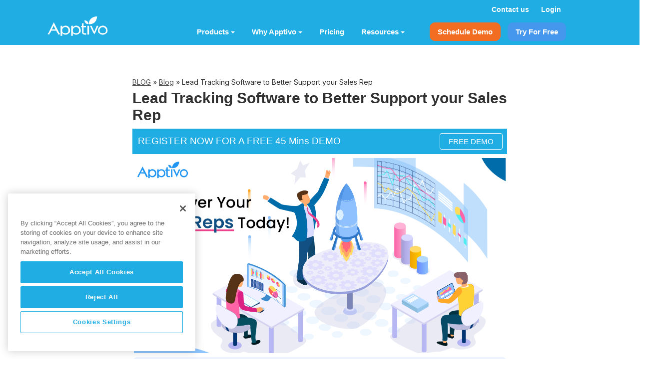

--- FILE ---
content_type: text/html; charset=UTF-8
request_url: https://www.apptivo.com/blog/lead-tracking-software-to-better-support-your-sales-rep/
body_size: 22587
content:
<!doctype html> 
<html lang="en-US" class="no-js">
	<head>
				<script>
		// Redirecting traffic from www.apptivo.com/answers to answers.apptivo.com - Answers Redirection
		if (window.location.hostname === 'www.apptivo.com' && window.location.pathname.startsWith('/answers/')) {
			// Remove "/answers" from the start of the pathname
			var newPath = window.location.pathname.replace(/^\/answers/, '');
			
			// Construct the new URL with the updated path
			var newUrl = 'https://answers.apptivo.com' + newPath + window.location.search;
			
			// Redirect to the new URL
			window.location.replace(newUrl);
		}
		</script>
		<!-- Google Tag Manager -->
		<script>(function(w,d,s,l,i){w[l]=w[l]||[];w[l].push({'gtm.start':
		new Date().getTime(),event:'gtm.js'});var f=d.getElementsByTagName(s)[0],
		j=d.createElement(s),dl=l!='dataLayer'?'&l='+l:'';j.async=true;j.src=
		'https://www.googletagmanager.com/gtm.js?id='+i+dl;f.parentNode.insertBefore(j,f);
		})(window,document,'script','dataLayer','GTM-WZP9Z8F');</script>
		<!-- End Google Tag Manager -->
				<!-- Preloading the required design css and script js to eliminate render blocking issues. -->
		<link rel="preload" as="style" href="https://cdns.apptivo.com/site/v13.1.87/css/common_stylefile.css" onload="this.onload=null;this.rel='stylesheet'" />
		<link rel="preload" as="style" href="https://cdns.apptivo.com/site/v13.1.87/css/style-menucss.css" onload="this.onload=null;this.rel='stylesheet'" />
		<link rel="preload" as="style" href="https://cdns.apptivo.com/site/v13.1.87/css/apptivo-headermenu.css" onload="this.onload=null;this.rel='stylesheet'" />
					<!-- Google Optimize Code -->
			<script>(function(a,s,y,n,c,h,i,d,e){s.className+=' '+y;h.start=1*new Date; h.end=i=function(){s.className=s.className.replace(RegExp(' ?'+y),'')}; (a[n]=a[n]||[]).hide=h;setTimeout(function(){i();h.end=null},c);h.timeout=c; })(window,document.documentElement,'async-hide','dataLayer',4000, {'GTM-MSPZGJG':true});</script>

			<!-- Added this script for Loading Cookie Pro as preload-->
			<link rel="preload" href="https://cdn.cookielaw.org/consent/c5210cc6-3867-454e-8ecd-c54d0d3ff5cc/OtAutoBlock.js" as="script">
			<link rel="preload" href="https://cdn.cookielaw.org/scripttemplates/otSDKStub.js" as="script">
			<!-- Added this script for Loading Cookie Pro as preload-->

			<!-- OneTrust Cookies Consent Notice start for apptivo.com -->
			<script type="text/javascript" src="https://cdn.cookielaw.org/consent/c5210cc6-3867-454e-8ecd-c54d0d3ff5cc/OtAutoBlock.js" ></script>
			<script src="https://cdn.cookielaw.org/scripttemplates/otSDKStub.js"  type="text/javascript" charset="UTF-8" data-domain-script="c5210cc6-3867-454e-8ecd-c54d0d3ff5cc" ></script>
			<script type="text/javascript">
			function OptanonWrapper() { }
			</script>
			<!-- OneTrust Cookies Consent Notice end for apptivo.com -->

			<!-- MC Clarity bing tag manager Begins --> 
			<script type="text/javascript">
				(function(c,l,a,r,i,t,y){
					c[a]=c[a]||function(){(c[a].q=c[a].q||[]).push(arguments)};
					t=l.createElement(r);t.async=1;t.src="https://www.clarity.ms/tag/"+i;
					y=l.getElementsByTagName(r)[0];y.parentNode.insertBefore(t,y);
				})(window, document, "clarity", "script", "po5c4h3dc2");
			</script>			
			<!-- MC Clarity bing tag manager Ends -->
			<meta name="msvalidate.01" content="7FD65B32445825E979CEFCBE1CD01F61" />
				<meta id="viewport" name="viewport" content="width=device-width, initial-scale=1.0">
		<meta charset="utf-8">
				<meta http-equiv="X-UA-Compatible" content="IE=edge,chrome=1">
		<title>Sales Lead Tracker: How it can be helpful to Sales Rep</title>
		<meta property="fb:admins" content="562313162,1237813351,100000815340205"/>
		<meta name="p:domain_verify" content="f449f646dae73eaee93f29179a04a0b9"/>
		<link rel="apple-touch-icon" sizes="57x57" href="/favicon/apple-icon-57x57.png">
		<link rel="apple-touch-icon" sizes="60x60" href="/favicon/apple-icon-60x60.png">
		<link rel="apple-touch-icon" sizes="72x72" href="/favicon/apple-icon-72x72.png">
		<link rel="apple-touch-icon" sizes="76x76" href="/favicon/apple-icon-76x76.png">
		<link rel="apple-touch-icon" sizes="114x114" href="/favicon/apple-icon-114x114.png">
		<link rel="apple-touch-icon" sizes="120x120" href="/favicon/apple-icon-120x120.png">
		<link rel="apple-touch-icon" sizes="144x144" href="/favicon/apple-icon-144x144.png">
		<link rel="apple-touch-icon" sizes="152x152" href="/favicon/apple-icon-152x152.png">
		<link rel="apple-touch-icon" sizes="180x180" href="/favicon/apple-icon-180x180.png">
		<link rel="icon" type="image/png" sizes="192x192"  href="/favicon/android-icon-192x192.png">
		<link rel="icon" type="image/png" sizes="32x32" href="/favicon/favicon-32x32.png">
		<link rel="icon" type="image/png" sizes="96x96" href="/favicon/favicon-96x96.png">
		<link rel="icon" type="image/png" sizes="16x16" href="/favicon/favicon-16x16.png">
		<link rel="manifest" href="/favicon/manifest.json">
		<link rel="icon" type="image/x-icon" sizes="48x48" href="/favicon-48.ico">
		<link rel="icon" type="image/x-icon" href="/favicon.ico">
		<meta name="msapplication-TileColor" content="rgba(255, 255, 255, 0)">
		<meta name="msapplication-TileImage" content="/favicon/ms-icon-144x144.png">
		<meta name="theme-color" content="rgba(255, 255, 255, 0)">
		<link rel="pingback" href="https://www.apptivo.com/xmlrpc.php">
				<link rel="stylesheet" href="https://cdns.apptivo.com/site/v13.1.87/css/font-awesome.min.css" type="text/css" media="all"/>
		<link rel="stylesheet" href="https://cdns.apptivo.com/site/v13.1.87/css/common_stylefile.css" type="text/css" media="all"/>
		<link rel="stylesheet" href="https://cdns.apptivo.com/site/v13.1.87/css/style-menucss.css" type="text/css" media="all"/>
		<link rel="stylesheet" href="https://cdns.apptivo.com/site/v13.1.87/css/apptivo-headermenu.css" type="text/css" media="all"/>
				<meta name='robots' content='index, follow, max-image-preview:large, max-snippet:-1, max-video-preview:-1' />

	<!-- This site is optimized with the Yoast SEO plugin v23.4 - https://yoast.com/wordpress/plugins/seo/ -->
	<meta name="description" content="This article will help you understand the essential of sales lead tracker and how it can be used to better support your sales rep" />
	<link rel="canonical" href="https://www.apptivo.com/blog/lead-tracking-software-to-better-support-your-sales-rep/" />
	<meta property="og:locale" content="en_US" />
	<meta property="og:type" content="article" />
	<meta property="og:title" content="Sales Lead Tracker: How it can be helpful to Sales Rep" />
	<meta property="og:description" content="This article will help you understand the essential of sales lead tracker and how it can be used to better support your sales rep" />
	<meta property="og:url" content="https://www.apptivo.com/blog/lead-tracking-software-to-better-support-your-sales-rep/" />
	<meta property="og:site_name" content="Apptivo" />
	<meta property="article:publisher" content="https://www.facebook.com/Apptivohome/" />
	<meta property="article:published_time" content="2023-04-20T06:06:10+00:00" />
	<meta property="og:image" content="https://www.apptivo.com/wp-content/uploads/2023/04/Lead-Tracking-Banner-Image1.png" />
	<meta property="og:image:width" content="1200" />
	<meta property="og:image:height" content="630" />
	<meta property="og:image:type" content="image/png" />
	<meta name="author" content="Nandita Hariharasudhan" />
	<meta name="twitter:card" content="summary_large_image" />
	<meta name="twitter:label1" content="Written by" />
	<meta name="twitter:data1" content="Nandita Hariharasudhan" />
	<meta name="twitter:label2" content="Est. reading time" />
	<meta name="twitter:data2" content="8 minutes" />
	<script type="application/ld+json" class="yoast-schema-graph">{"@context":"https://schema.org","@graph":[{"@type":"Article","@id":"https://www.apptivo.com/blog/lead-tracking-software-to-better-support-your-sales-rep/#article","isPartOf":{"@id":"https://www.apptivo.com/blog/lead-tracking-software-to-better-support-your-sales-rep/"},"author":{"name":"Nandita Hariharasudhan","@id":"https://www.apptivo.com/#/schema/person/422ebfa917718ff1d62444b064f16bc9"},"headline":"Lead Tracking Software to Better Support your Sales Rep","datePublished":"2023-04-20T06:06:10+00:00","dateModified":"2023-04-20T06:06:10+00:00","mainEntityOfPage":{"@id":"https://www.apptivo.com/blog/lead-tracking-software-to-better-support-your-sales-rep/"},"wordCount":1643,"commentCount":0,"publisher":{"@id":"https://www.apptivo.com/#organization"},"image":{"@id":"https://www.apptivo.com/blog/lead-tracking-software-to-better-support-your-sales-rep/#primaryimage"},"thumbnailUrl":"https://www.apptivo.com/wp-content/uploads/2023/04/Lead-Tracking-Banner-Image1.png","keywords":["Lead Tracking","marketing emails","sales lead tracker"],"articleSection":["Blog","Leads"],"inLanguage":"en-US","potentialAction":[{"@type":"CommentAction","name":"Comment","target":["https://www.apptivo.com/blog/lead-tracking-software-to-better-support-your-sales-rep/#respond"]}]},{"@type":"WebPage","@id":"https://www.apptivo.com/blog/lead-tracking-software-to-better-support-your-sales-rep/","url":"https://www.apptivo.com/blog/lead-tracking-software-to-better-support-your-sales-rep/","name":"Sales Lead Tracker: How it can be helpful to Sales Rep","isPartOf":{"@id":"https://www.apptivo.com/#website"},"primaryImageOfPage":{"@id":"https://www.apptivo.com/blog/lead-tracking-software-to-better-support-your-sales-rep/#primaryimage"},"image":{"@id":"https://www.apptivo.com/blog/lead-tracking-software-to-better-support-your-sales-rep/#primaryimage"},"thumbnailUrl":"https://www.apptivo.com/wp-content/uploads/2023/04/Lead-Tracking-Banner-Image1.png","datePublished":"2023-04-20T06:06:10+00:00","dateModified":"2023-04-20T06:06:10+00:00","description":"This article will help you understand the essential of sales lead tracker and how it can be used to better support your sales rep","breadcrumb":{"@id":"https://www.apptivo.com/blog/lead-tracking-software-to-better-support-your-sales-rep/#breadcrumb"},"inLanguage":"en-US","potentialAction":[{"@type":"ReadAction","target":["https://www.apptivo.com/blog/lead-tracking-software-to-better-support-your-sales-rep/"]}]},{"@type":"ImageObject","inLanguage":"en-US","@id":"https://www.apptivo.com/blog/lead-tracking-software-to-better-support-your-sales-rep/#primaryimage","url":"https://www.apptivo.com/wp-content/uploads/2023/04/Lead-Tracking-Banner-Image1.png","contentUrl":"https://www.apptivo.com/wp-content/uploads/2023/04/Lead-Tracking-Banner-Image1.png","width":1200,"height":630},{"@type":"BreadcrumbList","@id":"https://www.apptivo.com/blog/lead-tracking-software-to-better-support-your-sales-rep/#breadcrumb","itemListElement":[{"@type":"ListItem","position":1,"name":"Home","item":"https://www.apptivo.com/"},{"@type":"ListItem","position":2,"name":"Blog","item":"https://www.apptivo.com/blog/"},{"@type":"ListItem","position":3,"name":"Lead Tracking Software to Better Support your Sales Rep"}]},{"@type":"WebSite","@id":"https://www.apptivo.com/#website","url":"https://www.apptivo.com/","name":"Apptivo","description":"","publisher":{"@id":"https://www.apptivo.com/#organization"},"potentialAction":[{"@type":"SearchAction","target":{"@type":"EntryPoint","urlTemplate":"https://www.apptivo.com/?s={search_term_string}"},"query-input":{"@type":"PropertyValueSpecification","valueRequired":true,"valueName":"search_term_string"}}],"inLanguage":"en-US"},{"@type":"Organization","@id":"https://www.apptivo.com/#organization","name":"Apptivo","url":"https://www.apptivo.com/","logo":{"@type":"ImageObject","inLanguage":"en-US","@id":"https://www.apptivo.com/#/schema/logo/image/","url":"https://www.apptivo.com/wp-content/uploads/2024/08/apptivo_logo_02.jpeg","contentUrl":"https://www.apptivo.com/wp-content/uploads/2024/08/apptivo_logo_02.jpeg","width":197,"height":185,"caption":"Apptivo"},"image":{"@id":"https://www.apptivo.com/#/schema/logo/image/"},"sameAs":["https://www.facebook.com/Apptivohome/","https://www.linkedin.com/company/apptivo/mycompany/","https://www.youtube.com/user/apptivo"]},{"@type":"Person","@id":"https://www.apptivo.com/#/schema/person/422ebfa917718ff1d62444b064f16bc9","name":"Nandita Hariharasudhan","image":{"@type":"ImageObject","inLanguage":"en-US","@id":"https://www.apptivo.com/#/schema/person/image/","url":"https://secure.gravatar.com/avatar/3b0ecbb7a1e43af1cfd91bd6e99b62a8?s=96&d=mm&r=g","contentUrl":"https://secure.gravatar.com/avatar/3b0ecbb7a1e43af1cfd91bd6e99b62a8?s=96&d=mm&r=g","caption":"Nandita Hariharasudhan"},"url":"https://www.apptivo.com/blog/author/nandita/"}]}</script>
	<!-- / Yoast SEO plugin. -->


<link rel='stylesheet' id='wp-block-library-css' href='https://www.apptivo.com/wp-includes/css/dist/block-library/style.min.css' type='text/css' media='all' />
<style id='classic-theme-styles-inline-css' type='text/css'>
/*! This file is auto-generated */
.wp-block-button__link{color:#fff;background-color:#32373c;border-radius:9999px;box-shadow:none;text-decoration:none;padding:calc(.667em + 2px) calc(1.333em + 2px);font-size:1.125em}.wp-block-file__button{background:#32373c;color:#fff;text-decoration:none}
</style>
<style id='global-styles-inline-css' type='text/css'>
body{--wp--preset--color--black: #000000;--wp--preset--color--cyan-bluish-gray: #abb8c3;--wp--preset--color--white: #ffffff;--wp--preset--color--pale-pink: #f78da7;--wp--preset--color--vivid-red: #cf2e2e;--wp--preset--color--luminous-vivid-orange: #ff6900;--wp--preset--color--luminous-vivid-amber: #fcb900;--wp--preset--color--light-green-cyan: #7bdcb5;--wp--preset--color--vivid-green-cyan: #00d084;--wp--preset--color--pale-cyan-blue: #8ed1fc;--wp--preset--color--vivid-cyan-blue: #0693e3;--wp--preset--color--vivid-purple: #9b51e0;--wp--preset--gradient--vivid-cyan-blue-to-vivid-purple: linear-gradient(135deg,rgba(6,147,227,1) 0%,rgb(155,81,224) 100%);--wp--preset--gradient--light-green-cyan-to-vivid-green-cyan: linear-gradient(135deg,rgb(122,220,180) 0%,rgb(0,208,130) 100%);--wp--preset--gradient--luminous-vivid-amber-to-luminous-vivid-orange: linear-gradient(135deg,rgba(252,185,0,1) 0%,rgba(255,105,0,1) 100%);--wp--preset--gradient--luminous-vivid-orange-to-vivid-red: linear-gradient(135deg,rgba(255,105,0,1) 0%,rgb(207,46,46) 100%);--wp--preset--gradient--very-light-gray-to-cyan-bluish-gray: linear-gradient(135deg,rgb(238,238,238) 0%,rgb(169,184,195) 100%);--wp--preset--gradient--cool-to-warm-spectrum: linear-gradient(135deg,rgb(74,234,220) 0%,rgb(151,120,209) 20%,rgb(207,42,186) 40%,rgb(238,44,130) 60%,rgb(251,105,98) 80%,rgb(254,248,76) 100%);--wp--preset--gradient--blush-light-purple: linear-gradient(135deg,rgb(255,206,236) 0%,rgb(152,150,240) 100%);--wp--preset--gradient--blush-bordeaux: linear-gradient(135deg,rgb(254,205,165) 0%,rgb(254,45,45) 50%,rgb(107,0,62) 100%);--wp--preset--gradient--luminous-dusk: linear-gradient(135deg,rgb(255,203,112) 0%,rgb(199,81,192) 50%,rgb(65,88,208) 100%);--wp--preset--gradient--pale-ocean: linear-gradient(135deg,rgb(255,245,203) 0%,rgb(182,227,212) 50%,rgb(51,167,181) 100%);--wp--preset--gradient--electric-grass: linear-gradient(135deg,rgb(202,248,128) 0%,rgb(113,206,126) 100%);--wp--preset--gradient--midnight: linear-gradient(135deg,rgb(2,3,129) 0%,rgb(40,116,252) 100%);--wp--preset--font-size--small: 13px;--wp--preset--font-size--medium: 20px;--wp--preset--font-size--large: 36px;--wp--preset--font-size--x-large: 42px;--wp--preset--spacing--20: 0.44rem;--wp--preset--spacing--30: 0.67rem;--wp--preset--spacing--40: 1rem;--wp--preset--spacing--50: 1.5rem;--wp--preset--spacing--60: 2.25rem;--wp--preset--spacing--70: 3.38rem;--wp--preset--spacing--80: 5.06rem;--wp--preset--shadow--natural: 6px 6px 9px rgba(0, 0, 0, 0.2);--wp--preset--shadow--deep: 12px 12px 50px rgba(0, 0, 0, 0.4);--wp--preset--shadow--sharp: 6px 6px 0px rgba(0, 0, 0, 0.2);--wp--preset--shadow--outlined: 6px 6px 0px -3px rgba(255, 255, 255, 1), 6px 6px rgba(0, 0, 0, 1);--wp--preset--shadow--crisp: 6px 6px 0px rgba(0, 0, 0, 1);}:where(.is-layout-flex){gap: 0.5em;}:where(.is-layout-grid){gap: 0.5em;}body .is-layout-flow > .alignleft{float: left;margin-inline-start: 0;margin-inline-end: 2em;}body .is-layout-flow > .alignright{float: right;margin-inline-start: 2em;margin-inline-end: 0;}body .is-layout-flow > .aligncenter{margin-left: auto !important;margin-right: auto !important;}body .is-layout-constrained > .alignleft{float: left;margin-inline-start: 0;margin-inline-end: 2em;}body .is-layout-constrained > .alignright{float: right;margin-inline-start: 2em;margin-inline-end: 0;}body .is-layout-constrained > .aligncenter{margin-left: auto !important;margin-right: auto !important;}body .is-layout-constrained > :where(:not(.alignleft):not(.alignright):not(.alignfull)){max-width: var(--wp--style--global--content-size);margin-left: auto !important;margin-right: auto !important;}body .is-layout-constrained > .alignwide{max-width: var(--wp--style--global--wide-size);}body .is-layout-flex{display: flex;}body .is-layout-flex{flex-wrap: wrap;align-items: center;}body .is-layout-flex > *{margin: 0;}body .is-layout-grid{display: grid;}body .is-layout-grid > *{margin: 0;}:where(.wp-block-columns.is-layout-flex){gap: 2em;}:where(.wp-block-columns.is-layout-grid){gap: 2em;}:where(.wp-block-post-template.is-layout-flex){gap: 1.25em;}:where(.wp-block-post-template.is-layout-grid){gap: 1.25em;}.has-black-color{color: var(--wp--preset--color--black) !important;}.has-cyan-bluish-gray-color{color: var(--wp--preset--color--cyan-bluish-gray) !important;}.has-white-color{color: var(--wp--preset--color--white) !important;}.has-pale-pink-color{color: var(--wp--preset--color--pale-pink) !important;}.has-vivid-red-color{color: var(--wp--preset--color--vivid-red) !important;}.has-luminous-vivid-orange-color{color: var(--wp--preset--color--luminous-vivid-orange) !important;}.has-luminous-vivid-amber-color{color: var(--wp--preset--color--luminous-vivid-amber) !important;}.has-light-green-cyan-color{color: var(--wp--preset--color--light-green-cyan) !important;}.has-vivid-green-cyan-color{color: var(--wp--preset--color--vivid-green-cyan) !important;}.has-pale-cyan-blue-color{color: var(--wp--preset--color--pale-cyan-blue) !important;}.has-vivid-cyan-blue-color{color: var(--wp--preset--color--vivid-cyan-blue) !important;}.has-vivid-purple-color{color: var(--wp--preset--color--vivid-purple) !important;}.has-black-background-color{background-color: var(--wp--preset--color--black) !important;}.has-cyan-bluish-gray-background-color{background-color: var(--wp--preset--color--cyan-bluish-gray) !important;}.has-white-background-color{background-color: var(--wp--preset--color--white) !important;}.has-pale-pink-background-color{background-color: var(--wp--preset--color--pale-pink) !important;}.has-vivid-red-background-color{background-color: var(--wp--preset--color--vivid-red) !important;}.has-luminous-vivid-orange-background-color{background-color: var(--wp--preset--color--luminous-vivid-orange) !important;}.has-luminous-vivid-amber-background-color{background-color: var(--wp--preset--color--luminous-vivid-amber) !important;}.has-light-green-cyan-background-color{background-color: var(--wp--preset--color--light-green-cyan) !important;}.has-vivid-green-cyan-background-color{background-color: var(--wp--preset--color--vivid-green-cyan) !important;}.has-pale-cyan-blue-background-color{background-color: var(--wp--preset--color--pale-cyan-blue) !important;}.has-vivid-cyan-blue-background-color{background-color: var(--wp--preset--color--vivid-cyan-blue) !important;}.has-vivid-purple-background-color{background-color: var(--wp--preset--color--vivid-purple) !important;}.has-black-border-color{border-color: var(--wp--preset--color--black) !important;}.has-cyan-bluish-gray-border-color{border-color: var(--wp--preset--color--cyan-bluish-gray) !important;}.has-white-border-color{border-color: var(--wp--preset--color--white) !important;}.has-pale-pink-border-color{border-color: var(--wp--preset--color--pale-pink) !important;}.has-vivid-red-border-color{border-color: var(--wp--preset--color--vivid-red) !important;}.has-luminous-vivid-orange-border-color{border-color: var(--wp--preset--color--luminous-vivid-orange) !important;}.has-luminous-vivid-amber-border-color{border-color: var(--wp--preset--color--luminous-vivid-amber) !important;}.has-light-green-cyan-border-color{border-color: var(--wp--preset--color--light-green-cyan) !important;}.has-vivid-green-cyan-border-color{border-color: var(--wp--preset--color--vivid-green-cyan) !important;}.has-pale-cyan-blue-border-color{border-color: var(--wp--preset--color--pale-cyan-blue) !important;}.has-vivid-cyan-blue-border-color{border-color: var(--wp--preset--color--vivid-cyan-blue) !important;}.has-vivid-purple-border-color{border-color: var(--wp--preset--color--vivid-purple) !important;}.has-vivid-cyan-blue-to-vivid-purple-gradient-background{background: var(--wp--preset--gradient--vivid-cyan-blue-to-vivid-purple) !important;}.has-light-green-cyan-to-vivid-green-cyan-gradient-background{background: var(--wp--preset--gradient--light-green-cyan-to-vivid-green-cyan) !important;}.has-luminous-vivid-amber-to-luminous-vivid-orange-gradient-background{background: var(--wp--preset--gradient--luminous-vivid-amber-to-luminous-vivid-orange) !important;}.has-luminous-vivid-orange-to-vivid-red-gradient-background{background: var(--wp--preset--gradient--luminous-vivid-orange-to-vivid-red) !important;}.has-very-light-gray-to-cyan-bluish-gray-gradient-background{background: var(--wp--preset--gradient--very-light-gray-to-cyan-bluish-gray) !important;}.has-cool-to-warm-spectrum-gradient-background{background: var(--wp--preset--gradient--cool-to-warm-spectrum) !important;}.has-blush-light-purple-gradient-background{background: var(--wp--preset--gradient--blush-light-purple) !important;}.has-blush-bordeaux-gradient-background{background: var(--wp--preset--gradient--blush-bordeaux) !important;}.has-luminous-dusk-gradient-background{background: var(--wp--preset--gradient--luminous-dusk) !important;}.has-pale-ocean-gradient-background{background: var(--wp--preset--gradient--pale-ocean) !important;}.has-electric-grass-gradient-background{background: var(--wp--preset--gradient--electric-grass) !important;}.has-midnight-gradient-background{background: var(--wp--preset--gradient--midnight) !important;}.has-small-font-size{font-size: var(--wp--preset--font-size--small) !important;}.has-medium-font-size{font-size: var(--wp--preset--font-size--medium) !important;}.has-large-font-size{font-size: var(--wp--preset--font-size--large) !important;}.has-x-large-font-size{font-size: var(--wp--preset--font-size--x-large) !important;}
.wp-block-navigation a:where(:not(.wp-element-button)){color: inherit;}
:where(.wp-block-post-template.is-layout-flex){gap: 1.25em;}:where(.wp-block-post-template.is-layout-grid){gap: 1.25em;}
:where(.wp-block-columns.is-layout-flex){gap: 2em;}:where(.wp-block-columns.is-layout-grid){gap: 2em;}
.wp-block-pullquote{font-size: 1.5em;line-height: 1.6;}
</style>
<link rel='stylesheet' id='ce_responsive-css' href='https://www.apptivo.com/wp-content/plugins/simple-embed-code/css/video-container.min.css' type='text/css' media='all' />
<link rel="https://api.w.org/" href="https://www.apptivo.com/wp-json/" /><link rel="alternate" type="application/json" href="https://www.apptivo.com/wp-json/wp/v2/posts/72149" /><link rel='shortlink' href='https://www.apptivo.com/?p=72149' />
<link rel="alternate" type="application/json+oembed" href="https://www.apptivo.com/wp-json/oembed/1.0/embed?url=https%3A%2F%2Fwww.apptivo.com%2Fblog%2Flead-tracking-software-to-better-support-your-sales-rep%2F" />
<link rel="alternate" type="text/xml+oembed" href="https://www.apptivo.com/wp-json/oembed/1.0/embed?url=https%3A%2F%2Fwww.apptivo.com%2Fblog%2Flead-tracking-software-to-better-support-your-sales-rep%2F&#038;format=xml" />
   
		<script language="javascript" type="text/javascript" src="https://cdns.apptivo.com/site/v13.1.87/js/jquery-1.11.2.min.js"></script>
			</head>

	<body class="post-template-default single single-post postid-72149 single-format-standard" autoscroll="true">
					<!-- Google Tag Manager (noscript) -->
			<noscript><iframe src="https://www.googletagmanager.com/ns.html?id=GTM-WZP9Z8F"
			height="0" width="0" class="display-none visibility-hidden"></iframe></noscript>
			<!-- End Google Tag Manager (noscript) -->
				<link href="https://fonts.googleapis.com/css?family=Inter" rel="stylesheet">
				<header role="banner" class="top-header">
		
			<div class="navbar header-menu navbar-default navbar-fixed-top pb-0 bluetheme">
				<!-- mobile nav Begins -->
				<section class="sectionformobilemenu abovemenu">
					<div class="newdivstyle">
						<a href="https://app.apptivo.com/app/login.jsp" class="loginus"><strong>Login</strong></a>&nbsp;
						<a href="/contact-us/" class="conus" >Contact us</a> 
					</div>
					<nav class="stylebg">
						<div>
							<a href="/" aria-label="Home">
								<span class="apptivowhitelogonew apptivowhitelogo logoalign"></span>
							</a>
						</div>
						<div>
							<label for="drop" onclick="myFunction3dots();myFunction3dots2()" class="toggle flright">
								<span id="myDIV3dots2"></span>
								<span id="myDIV3dots">≡</span></label>
							<input type="checkbox" id="drop">
							<ul class="menu">
								<!-- Products -->
								<!-- First Tier Drop Down -->
								<!-- Products Begins -->
								<label for="drop-5" onclick="myFunctionidproduct()" id="myDIVidproduct" class="toggle">Products <b class="caret2"></b></label> 
								<a href="#" rel="nofollow" onclick="return false;">Products</a>
								<input type="checkbox" name="fooby[1][]" id="drop-5">
								<ul class="myDIVidproductmenu">
									<li> <a href="/solutions/crm/">CRM</a> </li>
									<li> <a href="/solutions/help-desk/">Help Desk</a> </li>
									<li> <a href="/solutions/field-services/">Field Service</a> </li>
									<li> <a href="/solutions/campaigns/">Campaigns</a> </li>
								</ul>
								<!-- Products Ends-->

								<!-- Why Apptivo Begins -->
								<!-- First Tier Drop Down -->
								<label for="drop-11" onclick="myFunctionidwhyapptivo()" id="myDIVidwhyapptivo" class="toggle">Why Apptivo <b class="caret2"></b></label>
								<a href="#" rel="nofollow" onclick="return false;">Why Apptivo</a>
								<input type="checkbox" name="fooby[1][]" id="drop-11">
								<ul class="myDIVidwhyapptivomenu">
									<li>
										<!-- Second Tier Drop Down -->
										<label for="drop-9" onclick="myFunctionidoncase()" id="myDIVidoncase" class="toggle casestudiesbefore">Case Studies <b class="caret2"></b></label>
										<a href="#" rel="nofollow" onclick="return false;">Case Studies</a>
										<input type="checkbox" name="fooby[3][]" id="drop-9">
										<ul>
											<li> <a href="/case-studies/">Case Studies</a> </li>
											<li> <a href="/reviews/">Reviews</a> </li>
										</ul>
									</li>
									<li>
										<!-- Second Tier Drop Down -->
										<label for="drop-10" onclick="myFunctionidonindustry()" id="myDIVidonindustry" class="toggle industriesbefore">Industries <b class="caret2"></b></label>
										<a href="#" rel="nofollow" onclick="return false;">Industries</a>
										<input type="checkbox" name="fooby[3][]" id="drop-10">
										<ul>
											<li> <a href="/industries/hospitality/">Travel & Hospitality</a> </li>
											<li> <a href="/industries/real-estate/">Real Estate</a> </li>
											<li> <a href="/industries/retail/">Retail & Wholesale</a> </li>
											<li> <a href="/industries/manufacturing/">Manufacturing</a> </li>
											<li> <a href="/industries/utility-and-energy/">Utility & Energy</a> </li>
										</ul>
									</li>
									<li> <a href="/integrations/" >Integrations</a> </li>
								</ul>
								<!-- Why Apptivo Ends-->

								<!-- Products End -->
								<li class="pricing"><a href="/app-pricing/">Pricing</a></li>

								<!-- Resources Begins -->
								<!-- First Tier Drop Down -->
								<label for="drop-16" onclick="myFunctionidresources()" id="myDIVidresources" class="toggle">Resources <b class="caret2"></b></label>
								<a href="#" rel="nofollow" onclick="return false;">Resources</a>
								<input type="checkbox" name="fooby[1][]" id="drop-16">
								<ul class="myDIVidresourcesmenu">
									<li>
										<!-- Second Tier Drop Down -->
										<label for="drop-17" onclick="myFunctionidonboarding()" id="myDIVidonboarding" class="toggle services2before">Onboarding <b class="caret2"></b></label>
										<a href="#" rel="nofollow" onclick="return false;">Onboarding</a>
										<input type="checkbox" name="fooby[4][]" id="drop-17">
										<ul>
											<li> <a href="/about-us/services/">Consulting Services</a> </li>
										</ul>
									</li>
									<li>
										<!-- Second Tier Drop Down -->
										<label for="drop-18" onclick="myFunctionideducation()" id="myDIVidoneducation" class="toggle educationbefore">Education <b class="caret2"></b></label>
										<a href="#" rel="nofollow" onclick="return false;">Education</a>
										<input type="checkbox" name="fooby[4][]" id="drop-18">
										<ul>
											<li> <a href="/starter-guide/">Starter Guide</a> </li>
											<li> <a target="_blank" href="https://answers.apptivo.com" target="_blank">Knowledge Base</a> </li>
											<li> <a href="https://www.apptivo.com/blog/category/product-updates/" target="_blank">Product updates</a> </li>
											<li> <a href="https://www.apptivo.com/blog" target="_blank">Blogs</a> </li>
											<li> <a href="/user-manual/">User Manual</a> </li>
										</ul>
									</li>
								</ul>
								<!-- Resources Ends -->
								<div class="  actionsetnew  ">
									<li class="lihoversch"><a data-gtagtrack="schedule-demo" href="/schedule-a-demo/?itm_source=global&itm_medium=top-header&itm_campaign=direct&itm_term=schedule-demo" class="schdemo">Schedule Demo</a></li>
									<li class="lihoversch"><a href="https://app.apptivo.com/app/signup.jsp?planCode=PLAN_50&itm_source=global&itm_medium=top-header&itm_campaign=direct&itm_term=ultimate-signup" id="idtff" class="tryforfree">Try For Free</a></li>
								</div>
								<div class="fullscreenmob"><BR></div>
							</ul>
						</div>
					</nav>
				</section>
				<!-- mobile nav Ends -->

				<!-- New nav Begins -->
				<section class="newnavbar">
					<nav>
						<div class="container">
							<a id="resp-menu" class="responsive-menu" href="#" rel="nofollow" onclick="return false;" >
							<i class="fa fa-reorder"></i> Menu</a>
							<div class="mainmenunew">
								<div class="topabsolute">
									<a href="/contact-us/" class="conus" >Contact us</a>
									<a href="https://app.apptivo.com/app/login.jsp" >Login</a>
								</div>
								<ul class="menu">
									<a href="/" aria-label="Home">
										<li class="leftlilogo">
											<span class="apptivowhitelogonew apptivologonewui logoalign"></span>
										</li>
									</a>
									
									
									<div class="actionsetnew d-flex align-items-center">
										<span class="totalnewli">
											<!-- <li class="bgadd mainbgaddsuite">
												<a class="buttonhop" href="javascript:void(0)" >
													<i class="fa"></i>Suite Pages<b class="caret"></b>
												</a>
											</li> -->
											<li class="whyapptivo bgadd mt-0"> <a class="padnew2023" href="#" rel="nofollow" onclick="return false;" ><i class="fa"></i>Products<b class="caret"></b></a>
												<ul class="sub-menu submenu2">
													<span class="comparisonlavendar2path"></span> 
													<li> <a href="/solutions/crm/">CRM</a> </li>
													<li> <a href="/solutions/help-desk/">Help Desk</a> </li>
													<li> <a href="/solutions/field-services/">Field Service</a> </li>
													<li> <a href="/solutions/campaigns/">Campaigns</a> </li>
												</ul>
											</li>

											<li class="whyapptivo bgadd mt-0"> <a class="padnew2023" href="#" rel="nofollow" onclick="return false;" ><i class="fa"></i>Why Apptivo<b class="caret"></b></a>
												<ul class="sub-menu submenu2">
													<span class="comparisonlavendar2path"></span>
													<span class="integrationgreenpath">
														<li class="arrowbefore">
														<a href="#" rel="nofollow" onclick="return false;" >
								
														Case Studies</a>
														<ul class="submenu3">
															<li><a href="/case-studies/" >Case Studies</a></li>
															<li><a href="/reviews/" >Reviews</a></li>
														</ul>
														
														</li>
													</span>
													<span class="workorderservicespath2">
														<li class=" arrowbefore">
														<a href="#" rel="nofollow" onclick="return false;" >Industries</a>
														<ul class="submenu3">
															<li><a href="/industries/hospitality/" >Travel & Hospitality</a></li>
															<li><a href="/industries/real-estate/" >Real Estate</a></li>
															<li><a href="/industries/retail/" >Retail & Wholesale</a></li>
															<li><a href="/industries/manufacturing/" >Manufacturing</a></li>
															<li><a href="/industries/utility-and-energy/" >Utility & Energy</a></li>
														</ul>
														</li>
														<li> <a href="/integrations/" >Integrations</a> </li>
													</span>
												</ul>
											</li>
											<li class="bgadd mt-0"> <a class="padnew2023" href="/app-pricing/" ><i class="fa"></i>Pricing</a></li>
										
											<li class="bgadd mt-0"> <a class="padnew2023" href="#" rel="nofollow" onclick="return false;"><i class="fa"></i>Resources<b class="caret"></b></a>
												<ul class="sub-menu submenu34">
													<span class="comparisonlavendar2path"></span>
													<span class="workorderservicespath234">
														<li class="arrowbefore">
														<a href="#" rel="nofollow" onclick="return false;">Onboarding</a>
														<ul>
															<li class="estimatesicon"><a href="/about-us/services/" >Consulting Services</a></li>
														</ul>
														
														</li>
													</span>
													<span class="comparisonlavendar237path">                      
														<li class="arrowbefore">
														<a href="#" rel="nofollow" onclick="return false;">
											
														Education</a>
														<ul>
															<li><a href="/starter-guide/">Starter Guide</a> </li>
															<li><a target="_blank" href="https://answers.apptivo.com" target="_blank">Knowledge Base</a> </li>
															<li><a href="https://www.apptivo.com/blog/category/product-updates/" target="_blank">Product updates</a> </li>
															<li><a href="https://www.apptivo.com/blog" target="_blank">Blogs</a> </li>
															<li><a href="/user-manual/">User Manual</a> </li>
														</ul>
														
														</li>
													</span>
												</ul>
											</li>
										</span>

										<div class="actionsetnew">
											<li class="lihoversch "><a class="schdemo addUtmParms" data-gtagtrack="schedule-demo" href="/schedule-a-demo/?itm_source=global&itm_medium=top-header&itm_campaign=direct&itm_term=schedule-demo" >Schedule Demo</a></li>
											<li class=" lihoversch2"><a class="tryforfree addUtmParms" href="https://app.apptivo.com/app/signup.jsp?planCode=PLAN_50&itm_source=global&itm_medium=top-header&itm_campaign=direct&itm_term=ultimate-signup">Try For Free</a></li>
										</div>
									</div>
								</ul>
							</div>
						</div>

					</nav>
				</section>
				<!-- New nav Ends -->
			</div>
		
		</header>
						<div class="container-fluid pad0">
		
		<div class="blogcnt-part ">
<div id="content" class="clearfix row">
    <div class="dispnne bgmnuscllsec"></div>
    <div id="main" class="col-sm-12 clearfix" role="main">

                        <div class="container-fluid pad-lr0">
                    <div class="container">

                        <div class="">
                            <div class="col-sm-12 col-md-12">
			                                                                                  
                                <div class="col-md-10 col-sm-12 pad0 middlepad">
                                    <article id="post-72149" class="clearfix post-72149 post type-post status-publish format-standard has-post-thumbnail hentry category-blogs category-leads tag-lead-tracking tag-marketing-emails tag-sales-lead-tracker" role="article" itemscope itemtype="https://schema.org/BlogPosting">

                                        <header>
                                                                                        <div class=" page-header">
                                                                                        <!-- Breadcrumb begins-->
                                            <div class="divbread">
                                                <span class="mainbreadcrum"><a class="greylink" href="/blog/" target="_blank">Blog</a></span><span class="spanarrow"> » </span>
                                                <span class="catebreadcrum"><a class="greylink2" href="/blog/category/blogs" target="_blank">Blog</a></span><span class="spanarrow"> » </span>
                                                <span class="currentbreadcrum">Lead Tracking Software to Better Support your Sales Rep</span>
                                            </div>
                                            <!-- Breadcrumb Ends-->
                                                                                            <h1 class="single-title entry-title" itemprop="headline">Lead Tracking Software to Better Support your Sales Rep</h1>
                                                                                                <div class="page-header-bottom" style="">
                                                    <div class="pull-left">REGISTER NOW FOR A FREE 45 Mins DEMO</div>                                                
                                                    <div class="pull-right"><button type="button" id="linkdemo">FREE DEMO</button></div>                                                
                                                </div>   
                                                                            
                                            </div>
                                        </header> <!-- end article header -->

                                        <section class="post_content clearfix" itemprop="articleBody">
                                            <table>
<tbody>
<tr>
<td><a class="link" style="float: left"><img decoding="async" class="alignnone size-full wp-image-45743 lazyload" style="margin-bottom: 0px!important" src="https://gcp-staging.apptivo.net/wp-content/uploads/2023/04/Lead-Tracking-Banner-Image.png" alt="" data-src="https://gcp-staging.apptivo.net/wp-content/uploads/2023/04/Lead-Tracking-Banner-Image.png" /></a></td>
</tr>
</tbody>
</table>
<div class="col-sm-12 synonyms">
<p class="lead"><a href="#sub_title1"><span class="blackfont">1.</span> The essentials of sales lead tracking software</p>
<p></a></p>
<p><a href="#sub_title2"><span class="blackfont">2.</span> Benefits of Sales lead tracker with Apptivo</p>
<p></a></p>
<p><a href="#sub_title3"><span class="blackfont">3.</span> FAQ</p>
<p></a></p>
<style>
.synonyms {
    padding: 30px;
    border-radius: 10px;
    padding-top: 10;
    background: #ecf3ff;
}
</style>
</div>
<p><span id="sub_title1" name="sub_title1"></span></p>
<p align="justify">Right, sales management is our passion. We are so passionate about our work that we would never consider altering our line of work. Tools will help manage your sales process when things become hectic and enable effortless, effective, and efficient sales. Sales lead management software takes care of everything, from pipeline reports to email automation.<br />
There is little doubt that using <a href="https://www.apptivo.com/crm-system/lead-management-software/" target="_blank" rel="noopener">lead management</a> software has altered how marketing and sales are conducted. Moreover, according to <a href="https://financesonline.com/essential-lead-management-system-features-guide-to-choosing-the-right-software/" target="_blank" rel="noopener">Strategic IC</a>, the automation of lead management led to a 10% boost in revenue for the organizations that employ it.</p>
<h2>The essentials of sales lead tracking software </h2>
<p align="justify">Businesses of all sizes that want to enhance their sales lead processes and  <a href="https://www.apptivo.com/blog/7-ways-crm-helps-you-grow-your-business/" target="_blank" rel="noopener">boost revenue</a> growth need to invest in sales lead tracking software. Lead tracking begins with data capturing and continues up until the point of purchase. The information from a sales lead tracker will be useful for the following:</p>
<ul>
<li>Lead Capture</li>
</ul>
<ul>
<li>Lead Activity Tracking</li>
</ul>
<ul>
<li>Lead Nurturing</li>
</ul>
<ul>
<li>Analytics and Reporting</li>
</ul>
<h3>Lead Capture</h3>
<p align="justify">Lead capture and lead tracking software are two different aspects of Lead Management software that are often used together in the sales and marketing industry. Lead capture software is designed to capture leads or potential customers&#8217; information through forms, landing pages, or other digital means. This information is then stored in a database, allowing businesses to keep track of potential customers and reach out to them in the future.</p>
<p>On the other hand, lead tracking software is used to track and manage the interactions between a business and its leads. This software helps businesses keep track of where their leads are in the <a href="https://www.apptivo.com/blog/know-the-difference-between-sales-pipeline-vs-sales-funnel/" target="_blank" rel="noopener">sales funnel</a>, what actions they&#8217;ve taken, and what follow-up actions need to be taken to move them towards a sale. Combining lead capture and lead tracking software can help businesses better manage their sales and marketing efforts. By capturing leads&#8217; information and tracking their interactions, businesses can identify areas where they can improve their sales process, target their marketing efforts more effectively, and ultimately <a href="https://www.apptivo.com/blog/best-practices-to-improve-conversion-rates-using-apptivo-crm/" target="_blank" rel="noopener">increase their conversion rates</a>.</p>
<h3>Lead Activity Tracking</h3>
<p align="justify">Let&#8217;s be honest. No matter how competent your salespeople are, they cannot possibly remember every interaction they have ever had with every single client. This is especially true for high-growth businesses and big corporations that deal with a huge volume of clients every day. It is best to have lead activity tracking tools if you want to maximize consumer interactions. They enable you to record the events that took place as your leads moved through your sales funnel. They range from in-person interactions and other types of communication to specifics on what they are seeking in your goods and services. They are then recorded in a database that you can access whenever you speak with them. Instead of asking your potential customers to repeat themselves, anyone on your sales staff can pick up where the previous agent left off and move the conversation further.</p>
<h4><b>Track Leads Events</h4>
<p></b></p>
<p align="justify">Use a  <a href="https://www.apptivo.com/solutions/crm/" target="_blank" rel="noopener">CRM</a> (customer relationship management) system that lets you create and manage tasks and reminders to track lead events like tasks and reminders. This is how to keep tabs on lead events:</p>
<ul>
<li>Making a lead profile Make a profile for each lead you wish to follow up on first. This should contain the lead&#8217;s basic contact information as well as any pertinent remarks or information regarding their requirements or interests.</li>
</ul>
<ul>
<li>Make a list of the things that need to be done for each lead. This could be making follow-up calls or emails, providing marketing materials, setting up appointments, or carrying out any other tasks required to advance the lead through the sales process.</li>
</ul>
<ul>
<li>Assigning duties to team members will ensure that they do them. If you&#8217;re working in a team, do this. By doing this, it is made possible to ensure that everyone is in agreement and that nothing is missed.</li>
</ul>
<ul>
<li>Remind yourself or your team members to do projects on time by setting reminders. You can integrate an external calendar or <a href="https://www.apptivo.com/blog/14-most-brilliant-features-from-apptivo-for-effective-task-management/" target="_blank" rel="noopener">task management</a> programme with the CRM or utilize the built-in reminder system.</li>
</ul>
<ul>
<li>Manage each lead&#8217;s progress by keeping track of chores that have been accomplished and reminders that are coming up. You can maintain order and control over your sales pipeline by doing this.</li>
</ul>
<h4><b>Track Marketing Emails</b></h4>
<p align="justify">Keeping track of sales emails can be a helpful tool for generating leads for your company. The following actions can be taken to track sales emails and gather leads:</p>
<ul>
<li>Use tracking links: Include tracking links into your sales emails that are connected to particular lead capture forms. This enables you to monitor which customers are visiting your website and providing you with their information.</li>
</ul>
<ul>
<li>Use automation: To contact leads who have provided their contact information, employ email automation. Sending a confirmation email, a thank-you note, or a string of targeted emails with the goal of moving the lead through the sales funnel can be examples of this.</li>
</ul>
<ul>
<li>Examine the data: After obtaining leads from your sales emails, examine the data to ascertain which emails and CTAs were most successful in generating conversions. Use this knowledge to enhance the <a href="https://www.apptivo.com/blog/what-is-lead-generation-types-of-lead-generationexamples-and-best-practices/" target="_blank" rel="noopener">lead generation process</a> and your email strategy.</li>
</ul>
<h4><b>Lead Nurturing</b></h4>
<p align="justify">Lead nurturing tools are essential for building rapport with customers and pooling qualified leads for targeted marketing. They should also include trigger email alternatives and a funnel reporting system to make it easier to decide what actions to take next.</p>
<h4>Lead Stages</h4>
<p align="justify">In the world of marketing and sales, lead nurturing and lead stages are two crucial ideas. The many phases a prospective customer goes through prior to making a purchase are referred to as lead stages. These phases often consist of:</p>
<ul>
<li><b>Awareness:</b> The lead becomes aware of your brand, product or service.</li>
</ul>
<ul>
<li><b>Interest:</b> The lead shows interest in what you have to offer.</li>
</ul>
<ul>
<li><b>Consideration:</b> The lead is considering purchasing from you, but may also be considering other options.</li>
</ul>
<ul>
<li><b>Decision:</b> The lead decides to purchase from you.</li>
</ul>
<p align="justify">The process of cultivating relationships with potential consumers is known as lead nurturing, which aims to help them go through these stages and eventually complete a purchase. In order to establish credibility and prove the worth of your goods or services, this entails giving the lead content that is pertinent to their needs at every stage of the purchasing process.<br />
A thorough comprehension of your target market and a systematic approach to content generation and delivery are necessary for <a href="https://www.apptivo.com/blog/effective-lead-nurturing-campaign/" target="_blank" rel="noopener">effective lead nurturing</a>. You may improve the possibility that potential buyers will finally choose your product or service by leading them through the lead stages with relevant content.</p>
<h4><b>Analytics and Reporting</b></h4>
<p align="justify">A component of the equation is managing your lead management operations. You also need to have <a href="https://www.apptivo.com/blog/apptivo-reports-and-data-analytics-helps-business/" target="_blank" rel="noopener">strong analytics and reporting solutions</a>, if you want to proactively maximize all of your sales prospects. These capabilities give you the ability to track your conversion rates, acquisition rates, and other crucial lead management metrics while also giving you information on the what, how, why, and when of your data. In this manner, you will obtain all the data required to evaluate the success of your initiatives and comprehend how to advance your company.</p>
<h4>Identify hot leads with Lead Score</h4>
<p align="justify">Business development specialists frequently have to restrict a universe of potential customers into a funnel of qualified prospects by converting lists into leads. This is a difficult task. It necessitates professionalism, perseverance, and patience. Yet the procedure can be sped up considerably with the correct equipment. One such tool is lead scoring. Lead scoring is, by definition, the process of evaluating prospects based on a predetermined set of standards to identify which will be the most beneficial. The lead is considered more qualified the higher the lead score. The higher the priority for outreach, the more qualified the lead. It&#8217;s effective &#8211; According to 68% of &#8220;very effective and efficient&#8221; marketers, lead scoring is a major source of revenue  To improve their conversion rate and accelerate the sales process, salespeople should use a scoring tool to separate the wheat from the chaff and rank hot leads according to specified metrics.<br />
<span id="sub_title2" name="sub_title2"></span></p>
<p align="justify">Remember that selecting the most crucial indicators and organizing the data so that it is both understandable and actionable are the keys to developing an effective dashboard.</p>
<h2>Benefits of Sales Leads Tracker with Apptivo</h2>
<p><img decoding="async" src="https://gcp-staging.apptivo.net/wp-content/uploads/2023/04/Benefits-of-sales-lead-tracker-Infographics.png" alt="Benefits of Sales Leads Tracker with Apptivo"><span id="sub_title3" name="sub_title3"></span></p>
<h2>FAQ</h2>
<p><b>1.What is the lifecycle of a sales lead?</b></p>
<p align="justify">Your lead lifecycle is the path a person takes from the time they first interact with your business to the moment they make a purchase. Every person who engages with your brand has the potential to become a lead. Nevertheless, only a small portion of them will convert and buy something.</p>
<p><b>2.What are the 3 pillars of sales?</b></p>
<p align="justify">Compensation, competitiveness, and camaraderie should be the three foundations on which a strong, high-performing sales team is constructed. Your sales force will be motivated to maintain the maximum level of productivity and performance no matter the situation if it is founded around these three easy-to-measure pillars.</p>
<p><b>3.What should a sales lead tracker include?</b></p>
<ul>
<li>Analytics</li>
</ul>
<ul>
<li>Reporting</li>
</ul>
<ul>
<li>Advanced Search</li>
</ul>
<ul>
<li>Customization</li>
</ul>
<ul>
<li>Real-time Alerts</li>
</ul>
<ul>
<li>Automation</li>
</ul>
<ul>
<li>Mobile Access</li>
</ul>
<ul>
<li>Integrations</li>
</ul>
<p><b>4.What is a very popular and effective source of leads?</b></p>
<p align="justify">The best source of leads for marketing is email. Every cadence, newsletter, campaign, or piece of shared material increases revenue. Being able to interact with leads who aren&#8217;t ready to buy or find lost leads is made possible by having a corporate newsletter.</p>
<p><b>5.What is the best way to track sales leads?</b></p>
<p align="justify">Even though the majority of small business owners begin by monitoring sales using an Excel spreadsheet, it is recommended to put in place a CRM system over time. CRM software assists small business owners with managing their sales pipelines in addition to helping them keep track of their sales.</p>
<div class="text-center mgtop10">
<p>    <a href="/app/signup.jsp?planCode=PLAN_50&amp;itm_campaign=direct&amp;itm_medium=footer-button&amp;itm_source=blogs&amp;itm_term=ultimate-signup" class="breakbutton blue">Get Started Free</a></p>
</div>
<style>
@media all{.section8 .blue{background:#2196f3}.mgtop10{margin-top:30px}.breakbutton{width:283px;height:47px;background:#2196f3;border-radius:5px!important;color:#fff!important;padding:10px 20px!important;font-size:18px}.breakbutton:hover{background-color:#2196f3!important;color:#fff!important}.blue:hover{background-color:#1576c3!important}@media (max-width:768px){.breakbutton{font-size:12px}}}
</style>
<style>
.synonyms {
padding: 30px;
border-radius: 10px;
padding-top: 10;
background: #ecf3ff;
}
</style>
<div class="hatom-extra display-none visibility-hidden"><span class="entry-title">Lead Tracking Software to Better Support your Sales Rep</span> was last modified: <span class="updated"> April 19th, 2023</span> by <span class="author vcard"><span class="fn">Nandita Hariharasudhan</span></span></div>
                                                                                        <div class="col-sm-12 middlecamp">
                                            
                                        </section> <!-- end article section -->

                                        <footer>
                                                                                    <p>Posted in  <a href="https://www.apptivo.com/blog/category/blogs/" rel="category tag">Blog</a>, <a href="https://www.apptivo.com/blog/category/applications/leads/" rel="category tag">Leads</a></p>
                                                                                    <p class="tags"></p>
                                            
                                        </footer> <!-- end article footer -->
                                    </article> <!-- end article -->
                                                                            
                                            

                                        <!-- Latest Blogs Section Begins -->
                                        <section class="blog-sec bharain-blog bggrayy  pad-60">
                                                <div class="col-sm-12">
                                                    <div class="main_title wow fadeInUp" data-wow-delay="0.3">
                                                        <h2 class="text-center">Latest Blogs</h2>
                                                        <div class="ttl-bdr"></div>
                                                    </div>
                                                </div>
                                                <div class="col-sm-10 middlepad">
																													<div class="col-md-4 col-sm-4 col-xs-12 wow fadeInUp" data-wow-delay="0.3">
																	<div class="blog-bx">
																		<img class="lazyload" data-src="https://www.apptivo.com/wp-content/uploads/2021/10/Role-Of-CRM-In-Travel-And-Tourism-Industry1.png" alt="Role Of CRM In Travel And Tourism Industry" />
																		<h3>Role Of CRM In Travel And Tourism Industry</h3>
																		<p>Travel and tourism have been a significant part of everyone’s life since the ancient period. When we skim through the pages of history, It should be noted that humans were initially nomads before they became settled in one place. They...</p>
																		<a href="https://www.apptivo.com/blog/role-of-crm-in-travel-and-tourism-industry/">Read more&nbsp;<span class="right-arrow">→</span></a>
																	</div>
																</div>
																																<div class="col-md-4 col-sm-4 col-xs-12 wow fadeInUp" data-wow-delay="0.3">
																	<div class="blog-bx">
																		<img class="lazyload" data-src="https://www.apptivo.com/wp-content/uploads/2022/07/Frame-4-11.png" alt="WHAT IS CRM TECHNOLOGY?" />
																		<h3>WHAT IS CRM TECHNOLOGY?</h3>
																		<p>Introduction CRM is a technology that helps manage the entire customer information and interactions in order to build and maintain superior customer relationships. The CRM solution replaces spreadsheets and other different applications, which makes it easy for the businesses to...</p>
																		<a href="https://www.apptivo.com/blog/what-is-crm-technology/">Read more&nbsp;<span class="right-arrow">→</span></a>
																	</div>
																</div>
																																<div class="col-md-4 col-sm-4 col-xs-12 wow fadeInUp" data-wow-delay="0.3">
																	<div class="blog-bx">
																		<img class="lazyload" data-src="https://www.apptivo.com/wp-content/uploads/2023/05/image1.png" alt="Everything you need to know about the Annual Maintenance Contract!" />
																		<h3>Everything you need to know about the Annual Maintenance Contract!</h3>
																		<p>1. What is an Annual Maintenance Contract? 2. Benefits of Maintenance Contracts 3. How can Apptivo CRM help you manage maintenance agreements and vendors? 4. Summary Think about getting the confidence that the machinery is well-maintained and performing optimally, without...</p>
																		<a href="https://www.apptivo.com/blog/everything-you-need-to-know-about-the-annual-maintenance-contract/">Read more&nbsp;<span class="right-arrow">→</span></a>
																	</div>
																</div>
																                                                </div>
                                        </section>
                                        <div class="mgmtread"></div>
										<div style="clear: both;"></div><br><br>
                                        <!-- Latest Blogs Section Ends -->

										<!-- Begining of Main Blog Subcriber Form -->
										<!-- <div class="container containerpopbird text-center">
											<div class="row">
												<div class="col-sm-3 col-md-3 col-xs-3 float-right padh"><img src="https://cdns.apptivo.com/site/v13.1.87/images/cover3.jpg" class="birdimg"></div>
												<div class="col-sm-4 col-md-9 col-xs-6 aliceblue">
													<div align="center" class="topmove7"> <span class="pull-right"></span>
														<h3 class="signup3">Sign up for Apptivo Newsletter</h3></div>
														<form class="form-horizontal" method="post" name="blogformmain" id="blogformmain">
															<div class="form-group is-empty">
																<div class="col-sm-2"></div>
																<div class="col-sm-9">
																	<br>
																	<input type="name" class="form-control names" id="blognamemain" placeholder="Enter Name" name="blognamemain" /> </div>
															</div>
															<div class="form-group is-empty">
																<div class="col-sm-2"></div>
																<div class="col-sm-9">
																	<br>
																	<input type="email" class="form-control" id="blogemailmain" placeholder="Enter email" name="blogemailmain" /> </div>
																<div class="col-sm-2"></div>
															</div>
															<div class="form-group">
																<div class="col-sm-2"></div>
																<div class="col-sm-9">
																	<div class="checkbox">
																		<label>
																			<input type="checkbox" name="blogcheckmain" id="blogcheckmain" required oninvalid="this.setCustomValidity('Please check this box to accept the terms and proceed further.')" oninput="setCustomValidity('')" /><span class="checkbox-material"><span class="check"></span></span>&nbsp;I authorize Apptivo to send me monthly newsletters.</label>
																	</div>
																</div>
															</div>
															<div class="form-group">
																<div class="col-sm-12 center text-center">
																	<Input class="button button3" type="submit" id="blogbtnmain" name="blogbtnmain" value="Subscribe Now" /> 
																	<span class="processmain"></span>
																</div>
																<div class="topmove7">
																	<br> </div>
															</div>
														</form>
												</div>
											</div>
										</div> -->
										<!-- Ending of Main Blog Subcriber Form -->
                                                        </div>
                    </div>
                </div>
            </div>
        </div>

    </div> <!-- end #main -->
</div> <!-- end #content -->
</div>

<div id="lightbox" style="display: none;"><div class="lb-outerContainer"><div class="lb-container"><img class="lb-image"><div class="lb-nav"><a class="lb-prev"></a><a class="lb-next"></a></div><div class="lb-loader"><a class="lb-cancel"><img src="https://www.apptivo.com/wp-content/uploads/2012/11/ajax-load.gif"></a></div></div><div class="lb-dataContainer"><div class="lb-data"><div class="lb-details"><span class="lb-caption"></span><span class="lb-number"></span></div><div class="lb-closeContainer"><a class="lb-close"><img src="https://www.apptivo.com/wp-content/uploads/2012/11/exit_btn.png"></a></div></div></div></div></div>

<!-- <style>

label[for="blogemailmain"],label[for="blognamemain"]{
	color: red;
}
@media(max-width: 700px){
	h3.signup3{
		font-size: 18px;
		margin-top: 2px;
		margin-bottom: 0px;
	}
	.form-control{
		height: 30px;
	}
	.form-control, output{
		font-size: 12px;
	}
	.form-group, .say-app p {
		margin-bottom: 0px;
	}
}
</style> -->
<footer role="contentinfo">
    <div id="inner-footer" class="clearfix footer-dark">
        <div class="container footer-container">
            <div class="footer-top">
                <div id="widget-footer" class="clearfix row">
                    <div class="col-lg-3 col-xl-3 col-md-3 col-sm-6 col-12 item footer-item">
                        <div id="nav_menu-2" class="widget widget_nav_menu"><h4 class="widgettitle">Company</h4><div class="menu-footer-menu-container"><ul id="menu-footer-menu" class="menu"><li id="menu-item-49393" class="menu-item menu-item-type-custom menu-item-object-custom menu-item-49393"><a href="https://www.apptivo.com/about-us/who-we-are/">About Us</a></li>
<li id="menu-item-30628" class="menu-item menu-item-type-post_type menu-item-object-page menu-item-30628"><a title="In the News" href="https://www.apptivo.com/about-us/in-the-news/">In the News</a></li>
<li id="menu-item-49394" class="menu-item menu-item-type-custom menu-item-object-custom menu-item-49394"><a href="/blog/">Blog</a></li>
<li id="menu-item-49395" class="menu-item menu-item-type-custom menu-item-object-custom menu-item-49395"><a href="https://www.apptivo.com/about-us/partners/">Partners Program</a></li>
<li id="menu-item-52513" class="menu-item menu-item-type-custom menu-item-object-custom menu-item-52513"><a href="https://www.apptivo.com/about-us/careers/">Careers</a></li>
</ul></div></div>                    </div>
                    <div class="col-lg-3 col-xl-3 col-md-3 col-sm-6 col-12 item footer-item">
                        <div id="nav_menu-14" class="widget widget_nav_menu"><h4 class="widgettitle">Compare CRM</h4><div class="menu-comparison-crm-container"><ul id="menu-comparison-crm" class="menu"><li id="menu-item-64648" class="menu-item menu-item-type-post_type menu-item-object-page menu-item-64648"><a href="https://www.apptivo.com/compare-crm/act-alternative/">Act</a></li>
<li id="menu-item-64652" class="menu-item menu-item-type-post_type menu-item-object-page menu-item-64652"><a href="https://www.apptivo.com/compare-crm/zoho-alternative/">Zoho CRM</a></li>
<li id="menu-item-64657" class="menu-item menu-item-type-post_type menu-item-object-page menu-item-64657"><a href="https://www.apptivo.com/compare-crm/salesforce-alternative/">Salesforce</a></li>
<li id="menu-item-64656" class="menu-item menu-item-type-post_type menu-item-object-page menu-item-64656"><a href="https://www.apptivo.com/compare-crm/freshsales-alternative/">Freshsales</a></li>
<li id="menu-item-64670" class="menu-item menu-item-type-post_type menu-item-object-page menu-item-64670"><a href="https://www.apptivo.com/compare-crm/vtiger-alternative/">Vtiger</a></li>
<li id="menu-item-64669" class="menu-item menu-item-type-post_type menu-item-object-page menu-item-64669"><a href="https://www.apptivo.com/compare-crm/sugarcrm-alternative/">SugarCRM</a></li>
<li id="menu-item-64668" class="menu-item menu-item-type-post_type menu-item-object-page menu-item-64668"><a href="https://www.apptivo.com/compare-crm/pipedrive-alternative/">PipeDrive</a></li>
<li id="menu-item-70434" class="menu-item menu-item-type-post_type menu-item-object-page menu-item-70434"><a href="https://www.apptivo.com/comparison-crm/">More Comparison..</a></li>
</ul></div></div>                    </div>
                    <div class="col-lg-3 col-xl-3 col-md-3 col-sm-6 col-12 item footer-item">
                        <div id="nav_menu-4" class="widget widget_nav_menu"><h4 class="widgettitle">Support</h4><div class="menu-support-container"><ul id="menu-support" class="menu"><li id="menu-item-49409" class="menu-item menu-item-type-custom menu-item-object-custom menu-item-49409"><a href="https://www.youtube.com/playlist?list=PLUbY-dgNvlUnkjo9fbeG5iJnYYcsp-7Ky">Webinars</a></li>
<li id="menu-item-49410" class="menu-item menu-item-type-custom menu-item-object-custom menu-item-49410"><a href="https://www.youtube.com/playlist?list=PLDD98A2982E838B3F">Product Demo</a></li>
<li id="menu-item-49411" class="menu-item menu-item-type-custom menu-item-object-custom menu-item-49411"><a href="https://www.apptivo.com/developer-api/">Developer Central</a></li>
<li id="menu-item-49412" class="menu-item menu-item-type-custom menu-item-object-custom menu-item-49412"><a href="https://blogs.apptivo.com/category/product-updates/">Product Updates</a></li>
<li id="menu-item-49413" class="menu-item menu-item-type-custom menu-item-object-custom menu-item-49413"><a href="https://www.apptivo.com/community/">Knowledge Base</a></li>
<li id="menu-item-53169" class="menu-item menu-item-type-post_type menu-item-object-page menu-item-53169"><a href="https://www.apptivo.com/applications/">Applications</a></li>
<li id="menu-item-69975" class="menu-item menu-item-type-post_type menu-item-object-page menu-item-69975"><a href="https://www.apptivo.com/case-studies/">Case Studies</a></li>
<li id="menu-item-71176" class="menu-item menu-item-type-post_type menu-item-object-page menu-item-71176"><a href="https://www.apptivo.com/reviews/">Reviews</a></li>
</ul></div></div>                    </div>
                    <div class="col-lg-3 col-xl-3 col-md-3 col-sm-6 col-12 item footer-item text">
                        <div id="text-27" class="widget widget_text"><h4 class="widgettitle">APPS</h4>			<div class="textwidget"><table title="" cellspacing="0" cellpadding="2" border="0" class="downloadbtnsect ">
  <tbody>
    <tr>
      <td valign="top" ><a href="https://apps.apple.com/us/app/apptivo-all-in-one/id1278180903" target="_blank" rel="noreferrer nofollow noopener">
            <span class="appstore lazyload" title="Download on the AppStore"></span>
          </a></td>
    </tr>
    <tr>
      <td valign="top" >
          <a href="https://play.google.com/store/apps/details?id=com.apptivo.apptivobase&amp;hl=en" target="_blank" rel="noreferrer nofollow noopener">
            <span class="googlestore lazyload" title="GET IT ON Google Play"></span>
          </a>
          </td>
    </tr>
    <tr>
      <td valign="top" ><a href="https://apps.microsoft.com/detail/9nblggh4s116" target="_blank" rel="noreferrer nofollow noopener">
            <span class="windowstore lazyload" title="Download on the Windows Store"></span>
          </a></td>
    </tr>
    <tr>
    <td><h4 class="cerified-text">CERTIFIED</h4></td>
    </tr>
    <tr>
    <td><img  width="98" height="101" data-src="https://cdns.apptivo.com/site/images/certified_img3_01.png" alt="certified image" class="lazyload cerified-img"></td>
    </tr>
  </tbody>
</table></div>
		</div>                    </div>
                </div>
            </div>
        </div>

		<div class="col item social">
			<div id="text-12" class="widget widget_text">			<div class="textwidget"><a href="https://www.facebook.com/pages/Apptivo-the-best-free-way-to-run-your-business/115504795183707"><img data-src="https://cdns.apptivo.com/site/images/Facebook1.png" title="Facebook" class="lazyload social-media" /></a>
<a href="https://instagram.com/apptivo_crm?igshid=MmU2YjMzNjRIOQ=="><img data-src="https://cdns.apptivo.com/site/images/Instagram1.png" title="Instagram" class="lazyload social-media" /></a>
<a href="https://www.linkedin.com/company/apptivo/mycompany/"><img data-src="https://cdns.apptivo.com/site/images/LinkedIn1.png" title="LinkedIn" class="lazyload social-media" /></a>
<a href="https://www.x.com/apptivo"><img data-src="https://cdns.apptivo.com/site/images/twitter1.png"  title="X(formerly twitter)" class="lazyload social-media social-top" /></a>
<a href="https://www.youtube.com/user/apptivo"><img data-src="https://cdns.apptivo.com/site/images/youtube1.png" title="YouTube" class="lazyload social-media social-top" /></a></div>
		</div>			
		</div>

    </div> <!-- end #inner-footer -->

	<div class="copyright-container p-2">
		<div class="container">
			<div class="row align-items-center">
				<div class="col-lg-5 col-xl-5 col-12">
					<div class="d-flex align-items-center justify-content-lg-start footer-apptivo-content">
						<div>
							<span class="apptivowhitelogonew apptivologonewui"></span>
						</div>
						<div>
							<p class="mb-0 mx-3 copyright">&copy; Copyright 2026 Apptivo Inc</p>
						</div>
					</div>
				</div>
				<div class="col-lg-7 col-xl-7 col-12 privacy-area text-center">
					<div class="row justify-content-end">
						<div class="d-flex justify-content-end privacy-terms" >
							<p class=" mx-1 mt-lg-0 mt-xl-0 mt-3 mb-0">
							<a href="/privacy-policy/" target="_blank">Privacy Policy</a>
							</p>
							<p class=" mx-1 mt-lg-0 mt-xl-0 mt-3 mb-0">
							<a href="/terms-and-conditions/" target="_blank">Terms and services</a>
							</p>
							<p class=" mx-1 mt-lg-0 mt-xl-0 mt-3 mb-0">
							<a href="/data-security/" target="_blank">Data Security</a>
							</p>
						</div>
					</div>
				</div>
			</div>
		</div>
	</div>


	<div class="fixed-sec"> 
		<ul>
			<li><a title="Start Your Free Trial" class="get-started-link addUtmParms"  href="https://app.apptivo.com/app/signup.jsp?planCode=PLAN_50&itm_campaign=direct&itm_medium=slider&itm_source=global&itm_term=ultimate-signup">
			<small class="sprite sp-arrow"><span id="symbol" class="symbol large"> → </span></small>
				<span>Get Started Free!</span>	
			</a></li>
			<li><a title="Schedule Demo" class="demo-link bdrnone addUtmParms" data-gtagtrack="schedule-demo" href="/schedule-a-demo/?itm_campaign=direct&itm_medium=slider&itm_source=global&itm_term=schedule-demo">
			<div class="flt-sch">
			<small class="sprite"><span class="ft-lap"></small> <span class="btm"></span>
			</div>
				<span>Schedule Demo</span>
			</a></li>
		</ul> 
	</div>
	<script language="javascript" type="text/javascript" src="https://cdns.apptivo.com/site/v13.1.87/js/validator-min.js"></script>


<div class="modal fade awps-modal-lg" id="myModal" tabindex="-1" role="dialog" aria-labelledby="myLargeModalLabel" aria-hidden="true">
    <div class="modal-dialog modal-lg">
        <div class="modal-content">
            <div class="modal-header">
                <button type="button" class="close" data-dismiss="modal" aria-label="Close"><span aria-hidden="true">&times;</span></button>
                <h4 class="modal-title" id="myModalLabel"></h4>
            </div>
            <div class="modal-body img-src-view" id="insvideo">         
            </div> 
        </div>
    </div>
</div>

<script src="https://cdns.apptivo.com/site/v13.1.87/js/script-common.js" defer></script>
<script src="https://cdns.apptivo.com/site/v13.1.87/js/lazysizes5.min.js"></script>

<!-- Header Menu with Suite Script Begins -->
<script>
$(document).ready(function(){
	$(".buttonhop").hover(function(){
		$(".suitepage").toggleClass("mainsuitepage");
	});
	$(".buttonhop, .suitepage, .mainsuitepage").hover(function(){
		$(".mainbgaddsuite").toggleClass("mainbgaddsuitearrow");
	});
	$(".buttonhop, .suitepage, .mainsuitepage").hover(function(){
		$(".mainbgaddsuite .caret").toggleClass("caretrotate");
	});
	$(".suitepage").hover(function(){
		$(".suitepage").toggleClass("mainsuitepage");
	});
});

if (navigator.userAgent.search("Safari") >= 0 && navigator.userAgent.search("Chrome") < 0) 
{
	//alert("Browser is Safari"); 
	$(".lihoversch2").css("margin-top", "10px");
	$(".lihoversch").css("margin-top", "10px");         
}
</script>
<!-- Header Menu with Suite Script Ends -->

<script>

jQuery(document).ready(function(){

	var rgthgt = jQuery('.add-img').closest('.col-sm-4').outerHeight()+300;

	jQuery('.add-img').closest('.container').find('.col-sm-8').css({
		    "min-height": rgthgt  
		});
	if(jQuery(".add-img").length){
		var baseTop = (jQuery(".add-img").offset() != "")?jQuery(".add-img").offset().top-100:"";
		var footerTop = (jQuery("#inner-footer").offset() != "")?jQuery("#inner-footer").offset().top:"";

		jQuery.fn.isOnScreen = function(){    
			var win = jQuery(window);

			var viewport = {
				top : win.scrollTop(),
				left : win.scrollLeft()
			};
			viewport.right = viewport.left + win.width();
			viewport.bottom = viewport.top + win.height();

			var bounds = this.offset();
			bounds.right = bounds.left + this.outerWidth();
			bounds.bottom = bounds.top + this.outerHeight();

			return (!(viewport.right < bounds.left || viewport.left > bounds.right || viewport.bottom < bounds.top || viewport.top > bounds.bottom));
		};			
			
		jQuery(window).scroll(function () {

			var top = jQuery(window).scrollTop();
			if (top >= baseTop) {
			jQuery(".add-img").css({
				"position": "fixed",
					"top": "75px"
					
			});
			} else if (top < baseTop) {
			jQuery(".add-img").css({
				"position": "",
					"top": ""  
			});  
			} 
		// var scrollBottom = jQuery(window).scrollTop() + jQuery(window).height();

			if(jQuery('#inner-footer').isOnScreen()){ 
				jQuery(".add-img").css({ 
					"position": "",
					"top": ""
				});
			}

		});
	}

	$('#adv-schdule').click(function() { 
	window.open('/schedule-a-demo/?itm_campaign=direct&itm_medium=right-side-banner&itm_source=blog&itm_term=schedule-demo','_blank');
		   return false;
	});
	$('#linkdemo').click(function() { 
		window.open('/schedule-a-demo/?itm_campaign=direct&itm_medium=right-side-banner&itm_source=blog&itm_term=schedule-demo','_blank');
			   return false;
	});
});
</script>
<script src='https://www.google.com/recaptcha/api.js'></script>
<script>
	function sanitizeInput(input, id){
		   var output = input.replace(/<script[^>]*?>.*?<\/script>/gi, '');
		   output = output.replace(/<[\/\!\)]*?[^<>]*?>/gi, '');
		   output = output.replace(/<style[^>]*?>.*?<\/style>/gi, '');
		   output = output.replace(/<![\s\S\%\;\:,]*?--[ \t\n\r]*>/gi, '');
		   output = output.replace(/(<([^>]+)>)/ig, '');
		   output = output.replace('%', '');
		   output = output.replace('"', '');
		   output = output.replace('%3Cscript%3E', '');
		   output = output.replace('://', '');
		   output = output.replace('<', '');
		   output = output.replace('>', '');
		   output = output.replace('%25', '');
		   output = output.replace('%28', '');
		   output = output.replace('%3C', '');
		   output = output.replace('%3E', '');
		   output = output.replace('%3B', '');
		   output = output.replace('%29', '');
		   output = output.replace('%2Fscript%3E', '')
		   output = output.replace('()', '');
		   output = output.replace('{', '');
		   output = output.replace('}', '');
		   output = output.replace('src=', '');
		   output = output.replace('href=', '');
		   output = output.replace(/%25|%29%28|%3C|%3E|%3B|%3D|%2D/gi, '');
		   output = output.replace(/%|-|=|src=|href=|}|{/gi, '');
		   document.getElementById(id).value = output;
		   return output
		}
		function sanitizeInputValue(input){
		   var output = input.replace(/<script[^>]*?>.*?<\/script>/gi, '');
		   output = output.replace(/<[\/\!\)]*?[^<>]*?>/gi, '');
		   output = output.replace(/<style[^>]*?>.*?<\/style>/gi, '');
		   output = output.replace(/<![\s\S\%\;\:,]*?--[ \t\n\r]*>/gi, '');
		   output = output.replace(/(<([^>]+)>)/ig, '');
		   output = output.replace('%', '');
		   output = output.replace('"', '');
		   output = output.replace('%3Cscript%3E', '');
		   output = output.replace('://', '');
		   output = output.replace('<', '');
		   output = output.replace('>', '');
		   output = output.replace('%25', '');
		   output = output.replace('%28', '');
		   output = output.replace('%3C', '');
		   output = output.replace('%3E', '');
		   output = output.replace('%3B', '');
		   output = output.replace('%29', '');
		   output = output.replace('%2Fscript%3E', '')
		   output = output.replace('()', '');
		   output = output.replace('{', '');
		   output = output.replace('}', '');
		   output = output.replace('src=', '');
		   output = output.replace('href=', '');
		   output = output.replace(/%25|%29%28|%3C|%3E|%3B|%3D|%2D/gi, '');
		   output = output.replace(/%|-|=|src=|href=|}|{/gi, '');
		   document.getElementById(id).value = output;
		   return output
		}
		function sanitizeUrlInput(input, id){
		   var output = input.replace(/<script[^>]*?>.*?<\/script>/gi, '');
		   output = output.replace(/<[\/\!\)]*?[^<>]*?>/gi, '');
		   output = output.replace(/<style[^>]*?>.*?<\/style>/gi, '');
		   output = output.replace(/<![\s\S\%\;\:,]*?--[ \t\n\r]*>/gi, '');
		   output = output.replace(/(<([^>]+)>)/ig, '');
		   output = output.replace('%', '');
		   output = output.replace('"', '');
		   output = output.replace('%3Cscript%3E', '');
		   output = output.replace('<', '');
		   output = output.replace('>', '');
		   output = output.replace('%25', '');
		   output = output.replace('%28', '');
		   output = output.replace('%3C', '');
		   output = output.replace('%3E', '');
		   output = output.replace('%3B', '');
		   output = output.replace('%29', '');
		   output = output.replace('%2Fscript%3E', '')
		   output = output.replace('()', '');
		   output = output.replace('{', '');
		   output = output.replace('}', '');
		   output = output.replace('src=', '');
		   output = output.replace('href=', '');
		   output = output.replace(/%25|%29%28|%3C|%3E|%3B|%3D|%2D/gi, '');
		   output = output.replace(/%|-|=|src=|href=|}|{/gi, '');
		   document.getElementById(id).value = output;
		   return output
		}
		function sanitizeEmailInput(input, id){
			var output = input.replace(/<script[^>]*?>.*?<\/script>/gi, '');
			output = output.replace(/<[\/\!\)]*?[^<>]*?>/gi, '');
			output = output.replace(/<style[^>]*?>.*?<\/style>/gi, '');
			output = output.replace(/<![\s\S\%\;\:,]*?--[ \t\n\r]*>/gi, '');
			output = output.replace(/(<([^>]+)>)/ig, '');
			output = output.replace('%', '');
			output = output.replace('"', '');
			output = output.replace('%3Cscript%3E', '');
			output = output.replace('://', '');
			output = output.replace('<', '');
			output = output.replace('>', '');
			output = output.replace('%25', '');
			output = output.replace('%28', '');
			output = output.replace('%3C', '');
			output = output.replace('%3E', '');
			output = output.replace('%3B', '');
			output = output.replace('%29', '');
			output = output.replace('%2Fscript%3E', '')
			output = output.replace('()', '');
			output = output.replace('{', '');
			output = output.replace('}', '');
			output = output.replace('src=', '');
			output = output.replace('href=', '');
			output = output.replace(/%25|%29%28|%3C|%3E|%3B|%3D|%2D/gi, '');
			output = output.replace(/%|=|src=|href=|}|{/gi, '');
			document.getElementById(id).value = output;
			return output
		}
</script>


<script type="text/javascript">
    jQuery(function($){
    	$(document).ready(function() {
			//for the solution menu only expanded menu view
    		$('li.solutions:first ul.dropdown-menu').addClass('solutionmnu');

	        $(window).scroll(function() {
	            if ($(this).scrollTop() > 140) {
	               $('.navbar-fixed-top').addClass("scrolled");
	            } else {
	               $('.navbar-fixed-top').removeClass("scrolled");
	            }
	        });
    	});
                			$(".dropdown a.dropdown-toggle").click(function (ev) {
				window.location.href = $(this).attr('href');
				return false;
			});
        });
  
</script>
<script>
	function getParameterByName(name, url = window.location.href) {
	    name = name.replace(/[\[\]]/g, '\\$&');
	    var regex = new RegExp('[?&]' + name + '(=([^&#]*)|&|#|$)'),
	        results = regex.exec(url);
	    if (!results) return null;
	    if (!results[2]) return '';
	    return decodeURIComponent(results[2].replace(/\+/g, ' '));
	}
    function getCookie(cname) {
	  var name = cname + "=";
	  var ca = document.cookie.split(';');
	  for(var i = 0; i < ca.length; i++) {
	    var c = ca[i];
	    while (c.charAt(0) == ' ') {
	      c = c.substring(1);
	    }
	    if (c.indexOf(name) == 0) {
	      return c.substring(name.length, c.length);
	    }
	  }
	  return "";
	}
	//utm_campaign=google&utm_medium=organic&utm_source=home&utm_term=crm
	var url_utm_source = getParameterByName('utm_source');
	var url_utm_campaign = getParameterByName('utm_campaign');
	var url_utm_medium = getParameterByName('utm_medium');
	var url_utm_content = getParameterByName('utm_content');
	var url_utm_term = getParameterByName('utm_term');
	//console.log("url_utm_source : "+url_utm_source+", url_utm_campaign : "+url_utm_campaign+", url_utm_medium : "+url_utm_medium+", url_utm_term : "+url_utm_term)
	//checking for value from url0
	if((url_utm_source == "" || url_utm_source == null) && (url_utm_campaign == "" || url_utm_campaign == null) && (url_utm_medium == "" || url_utm_medium == null) && (url_utm_term == "" || url_utm_term == null)){
		var cooky = document.cookie;
		//console.log("cooky : "+cooky);
		var ck_utm_source = getCookie('apptivo_utm_source');
		var ck_utm_campaign = getCookie('apptivo_utm_campaign');
		var ck_utm_medium = getCookie('apptivo_utm_medium');
		var ck_utm_content = getCookie('apptivo_utm_content');
		var ck_utm_term = getCookie('apptivo_utm_term');
		//console.log("ck_utm_source : "+ck_utm_source+", ck_utm_campaign : "+ck_utm_campaign+", ck_utm_medium : "+ck_utm_medium+", ck_utm_term : "+ck_utm_term)
	}

 
$('a[href^="/app/signup.jsp?"]').addClass('addUtmParms');
window.utmExtra = "";
//console.log("utmExtra  : "+window.utmExtra);
if(window.utmExtra == "" || window.utmExtra == null){
	if( ck_utm_source != "" || ck_utm_campaign != "" || ck_utm_medium != "" || ck_utm_term != "" ){
			window.utmExtra = '&utm_source='+ck_utm_source+'&utm_medium='+ck_utm_medium+'&utm_campaign='+ck_utm_campaign+'&utm_content='+ck_utm_content+'&utm_term='+ck_utm_term;
			//console.log("utmExtra inside if : "+window.utmExtra);
	}
}
$(".addUtmParms").each(function(){var value = $(this).attr("href");if(value != null && typeof value != "undefined"){$(this).attr('href', value + utmExtra);}});
 </script>

    <script>
        /* Anything that gets to the document will hide the dropdown */
		$(document).click(function(){
			$(".navbar-collapse.navbar-responsive-collapse").removeClass("in");
		});
        $('#menu-top-menu-bar > li:first-child > a').append('<b class="caret"></b></a>');     
    </script>

</footer> <!-- end footer -->
</div> <!-- end #container -->


<script type="text/javascript">
	//phone Number field sanitization
    $('.phones,.phonenumber').bind('keyup paste', function(){ this.value = this.value.replace(/[^0-9-.+() ]/g, ''); });
	//Name Field sanitization(allow charatercs only)
    $(".names,#customfield1_id").bind('keypress paste', function(event){
		var inputValue = event.charCode;
		if(!(inputValue >= 65 && inputValue <= 122) && (inputValue != 32 && inputValue != 0  && inputValue != 8)){
			event.preventDefault();
		}
	});
    $(".subject").bind('keypress paste', function(event){
		var inputValue = event.charCode;
		if(!(inputValue >= 65 && inputValue <= 122) && (inputValue != 47 && inputValue != 58 && inputValue != 34 && inputValue != 39 && inputValue != 44 && inputValue != 46 && inputValue != 33 && inputValue != 63 && inputValue != 32 && inputValue != 0  && inputValue != 8)){
			event.preventDefault();
		}
	});
	$('.company').bind('keyup blur',function(){
		var node = $(this);
		//node.val(node.val().replace(/[^A-z0-9/:!?"'., ]/g,'') ); 
		node.val(node.val().replace(/[<>`/]/g,''));
	});

  
	//empty space not allowed in name fields
	$('.namespace,#subject_id,#description_id').bind('keypress paste', function( e ){
		var ths_val_len = $(this).val().length;
		if(ths_val_len==0 && e.which === 32){
			return false;
		}
	});

  //does not allow space in email field
$('.nospace').keypress(function( e ) {
	if(e.which === 32)
		return false;
});
// Added qref param to demo url for getting referer URL
$(document).ready(function(){
	var cururl = $(location).attr('href');
	var queryname = cururl.split('&qref='); //for taking the last qref value in Demo page
	var qparam="";
	if(queryname.length >= 3){
		qparam = "qref="+queryname[queryname.length - 1];
	}else{
		qparam = "qref="+cururl;
	}
	$('a').each(function(){
		var href=$(this).prop('href');
		var url_parts = href.replace(/\/\s*$/,'').split('/'); 
		//var pathname = url_parts[3].toLowerCase();
		var pathname = url_parts.map( url_part =>  url_part.toLowerCase());
		if(pathname[3] == 'schedule-a-demo' || pathname[3] == 'schedule-a-demo-old' || pathname[3] == 'schedule-a-demo-new'){
			if(queryname.length >= 3){
				var link = queryname[0]+'&'+qparam;
				$(this).attr('href', link);
			}else{
				if(url_parts[4] != "" && url_parts[4] != undefined){
					var link = $(this).prop('href')+'&'+qparam;
					$(this).attr('href', link);
				}else{
					var link = $(this).prop('href')+'?'+qparam;
					$(this).attr('href', link);
				}
			}
		}	
	});
});
</script>
 
<script>
/*
Main Blog Form
*/
$(function(){
	$("form[name='blogformmain']").validate({
		rules: {
			blognamemain: "required",
			blogemailmain: {
				required: true,
				email: true
			}
		},
		messages: {
			blognamemain: "Please enter your name",
			blogemailmain: "Please enter your email"
		},
		submitHandler: function(form){
			var blognamemain = sanitizeInput($('#blognamemain').val(),"blognamemain");
			var blogemailmain = sanitizeInput($('#blogemailmain').val(),"blogemailmain");
			$('#blogbtnmain').attr('disabled','disabled');
			$("span.processmain").addClass("loaderbluemain");
			jQuery.ajax({			                	
				url: '/wp-content/themes/awp_theme_v13/apptivo-ajax-submit.php',
				type: 'POST',
				data: {form_page: "blognewsletter", blogname: blognamemain, blogemail: blogemailmain },
				success: function (data) {
					var result = JSON.parse(data);
                    var date = new Date();
                    var days = 30;                                        
					//alert(".msg"+result.msg);
					if(result.msg == "alreadyexist"){
                        $("#blog-alert-warning").removeClass('dispnon');
                        //$("#blog-alert-warning").show();
                        setTimeout(function(){
                            //$("#blog-alert-warning").hide();
                            $("#blog-alert-warning").addClass('dispnon');
                        }, 5000);
						//alert("The entered email address already exists. ");
                        date.setTime(date.getTime() + (days*24*60*60*1000));
                        expires = "; expires=" + date.toUTCString();
                        document.cookie = "bloguser =" + (blogemailmain || "")  + expires + "; path=/";
					}else if(result.msg == "success"){
                        $("#blog-alert-success").removeClass('dispnon');
                        //$("#blog-alert-success").show();
                        setTimeout(function(){
                            //$("#blog-alert-success").hide();
                            $("#blog-alert-success").addClass('dispnon');
                        }, 4500);
						setTimeout(function() { $("#btnClose").click();}, 5000);  
                        date.setTime(date.getTime() + (days*24*60*60*1000));                      
                        expires = "; expires=" + date.toUTCString();
                        document.cookie = "bloguser =" + (blognamemain || "")  + expires + "; path=/";
					}else if(result.msg == "failure"){
						alert("Please try again after some time. ");
					}
					$("span.processmain").removeClass("loaderbluemain");
					$('#blogformmain')[0].reset();
					$('#blogbtnmain').removeAttr('disabled');
				}
			});
		}
	});
});
</script>
<script>
$(document).ready(function(){
	$("#CybotCookiebotDialogBodyEdgeMoreDetailsLink").click(function(){
		$("#CybotCookiebotDialog").toggleClass("showdetails");
	});

	$("#CybotCookiebotDialogBodyLevelButtonCustomize").click(function(){
		$("#CybotCookiebotDialog").toggleClass("managepreference");
	});
});

/** Apptivo Menus Script Begins **/
function myFunction3dots() {
	var element = document.getElementById("myDIV3dots");
	element.classList.toggle("mystyle3dots");
}
function myFunction3dots2() {
	var element = document.getElementById("myDIV3dots2");
	element.classList.toggle("mystyle3dots2");
}
function myFunctionidproduct() {
var element = document.getElementById("myDIVidproduct");
element.classList.toggle("mystyleidproduct");
}
function myFunctionidwhyapptivo() {
   var element = document.getElementById("myDIVidwhyapptivo");
   element.classList.toggle("mystyleidwhyapptivo");
}
function myFunctionidresources() {
   var element = document.getElementById("myDIVidresources");
   element.classList.toggle("mystyleidresources");
}
function myFunctionidsales() {
   var element = document.getElementById("myDIVidsales");
   element.classList.toggle("mystyleidsales");
}
function myFunctionidemailmarketing() {
   var element = document.getElementById("myDIVidemailmarketing");
   element.classList.toggle("mystyleidemailmarketing");
}
function myFunctionidbilling() {
   var element = document.getElementById("myDIVidbilling");
   element.classList.toggle("mystyleidbilling");
}
function myFunctionidservices() {
   var element = document.getElementById("myDIVidservices");
   element.classList.toggle("mystyleidservices");
}
function myFunctionidprocurement() {
   var element = document.getElementById("myDIVidprocurement");
   element.classList.toggle("mystyleidprocurement");
}
function myFunctionidcompany() {
   var element = document.getElementById("myDIVidcompany");
   element.classList.toggle("mystyleidcompany");
}
function myFunctionidonboarding() {
   var element = document.getElementById("myDIVidonboarding");
   element.classList.toggle("mystyleidonboarding");
}
function myFunctionideducation() {
   var element = document.getElementById("myDIVidoneducation");
   element.classList.toggle("mystyleidoneducation");
}
function myFunctioniduser() {
   var element = document.getElementById("myDIVidonuser");
   element.classList.toggle("mystyleidonuser");
}
function myFunctionidoncomparison() {
   var element = document.getElementById("myDIVidoncomparison");
   element.classList.toggle("mystyleidoncomparison");
}
function myFunctionidoncase() {
   var element = document.getElementById("myDIVidoncase");
   element.classList.toggle("mystyleidoncase");
}
function myFunctionidonindustry() {
   var element = document.getElementById("myDIVidonindustry");
   element.classList.toggle("mystyleidonindustry");
}


$(document).ready(function(){

	$("ul.menu > input[type='checkbox']:checked").attr("checked", "");

	/** Main menu Begins **/
	var checkboxes = $('ul.menu > input[type="checkbox"]');
	checkboxes.change(function(){
		if ($(this).is(':checked')){
			checkboxes.not(this).prop('checked', false);
		}
	});	
	
	$("ul.menu > label.toggle").click(function(){
		var menuid = $(this).attr('id');
		if(menuid == "myDIVidproduct"){
			$("ul.menu > label#myDIVidwhyapptivo").removeClass('mystyleidwhyapptivo')
			$("ul.menu > label#myDIVidresources").removeClass('mystyleidresources')
		}else if(menuid == "myDIVidwhyapptivo"){
			$("ul.menu > label#myDIVidproduct").removeClass('mystyleidproduct')
			$("ul.menu > label#myDIVidresources").removeClass('mystyleidresources')
		}else if(menuid == "myDIVidresources"){
			$("ul.menu > label#myDIVidproduct").removeClass('mystyleidproduct')
			$("ul.menu > label#myDIVidwhyapptivo").removeClass('mystyleidwhyapptivo')
		}
	});
	/** Main menu Ends **/

	/** Why Apptivo submenu Begins **/
	var whyapptivocheckboxes = $('ul.myDIVidwhyapptivomenu > li input[type="checkbox"]');
	whyapptivocheckboxes.change(function(){
		if($(this).is(':checked')){
			whyapptivocheckboxes.not(this).prop('checked', false);
		}
	});	

	$("ul.myDIVidwhyapptivomenu > li label.toggle").click(function(){
		var whyapptivomenuid = $(this).attr('id');
		if(whyapptivomenuid == "myDIVidoncomparison"){
			$("ul.myDIVidwhyapptivomenu > li label#myDIVidoncase").removeClass('mystyleidoncase')
			$("ul.myDIVidwhyapptivomenu > li label#myDIVidonindustry").removeClass('mystyleidonindustry')
		}else if(whyapptivomenuid == "myDIVidoncase"){
			$("ul.myDIVidwhyapptivomenu > li label#myDIVidoncomparison").removeClass('mystyleidoncomparison')
			$("ul.myDIVidwhyapptivomenu > li label#myDIVidonindustry").removeClass('mystyleidonindustry')
		}else if(whyapptivomenuid == "myDIVidonindustry"){
			$("ul.myDIVidwhyapptivomenu > li label#myDIVidoncomparison").removeClass('mystyleidoncomparison')
			$("ul.myDIVidwhyapptivomenu > li label#myDIVidoncase").removeClass('mystyleidoncase')
		}

	});

	/** Why Apptivo submenu Ends **/

	/** Resources submenu Begins **/
	var resourcescheckboxes = $('ul.myDIVidresourcesmenu > li input[type="checkbox"]');
	resourcescheckboxes.change(function(){
		if($(this).is(':checked')){
			resourcescheckboxes.not(this).prop('checked', false);
		}
	});	

	$("ul.myDIVidresourcesmenu > li label.toggle").click(function(){
		var resourcesmenuid = $(this).attr('id');
		if(resourcesmenuid == "myDIVidonboarding"){
			$("ul.myDIVidresourcesmenu > li label#myDIVidoneducation").removeClass('mystyleidoneducation')
			$("ul.myDIVidresourcesmenu > li label#myDIVidonuser").removeClass('mystyleidonuser')
		}else if(resourcesmenuid == "myDIVidoneducation"){
			$("ul.myDIVidresourcesmenu > li label#myDIVidonboarding").removeClass('mystyleidonboarding')
			$("ul.myDIVidresourcesmenu > li label#myDIVidonuser").removeClass('mystyleidonuser')
		}else if(resourcesmenuid == "myDIVidonuser"){
			$("ul.myDIVidresourcesmenu > li label#myDIVidonboarding").removeClass('mystyleidonboarding')
			$("ul.myDIVidresourcesmenu > li label#myDIVidoneducation").removeClass('mystyleidoneducation')
		}
	});

	/** Resources submenu Ends **/
});
/** Apptivo Menus Script Ends **/

// Adding 'data-gtagtrack="schedule-demo"' attribute dynamically to <a> tag containing Demo link in href path Begins.
// Select all anchor tags
const links = document.querySelectorAll('a');

// Iterate through each anchor tag
links.forEach(link => {
	const href = link.getAttribute('href');

	// Skip processing if href is empty or null
    if (!href) return;
	
	try{
		// Use URL to parse the link (handle relative and absolute URLs)
		const linkURL = new URL(href, window.location.origin);
		//console.log("linkURL.pathname :- ",linkURL.pathname);

		// Check if '/schedule-a-demo' is present in the pathname
		if(linkURL.pathname.startsWith('/schedule-a-demo')){
			// Check if the attribute data-gtagtrack does not exist
			if(!link.hasAttribute('data-gtagtrack')){
				// Add the attribute data-gtagtrack="schedule-demo"
				link.setAttribute('data-gtagtrack', 'schedule-demo');
			}
		}
	}catch (e){
		// Handle any URL parsing errors (e.g., malformed href)
		//console.error(`Invalid URL: ${href}`, e);
	}
});
// Adding 'data-gtagtrack="schedule-demo"' attribute dynamically to <a> tag containing Demo link in href path Ends.
</script>
</body>
</html>

--- FILE ---
content_type: text/css
request_url: https://cdns.apptivo.com/site/v13.1.87/css/style-menucss.css
body_size: 7404
content:
.apptivowhitelogonew{background:url(/site/images/apptivo-logo.svg);display:inline-block;left:15px;top:15px;width:137px;height:46px}.sectionformobilemenu .lihoversch{padding:20px;padding-top:0;padding-bottom:11px}.sectionformobilemenu .tryforfree{font-size:16px;text-transform:capitalize;padding:0 1px !important;border-radius:4px;color:#000 !important;background-color:#fff;font-weight:600;text-decoration:none !important;text-align:center;border:1px solid #f26d20}.sectionformobilemenu .schdemo{font-size:16px;text-transform:capitalize;padding:0 1px !important;border-radius:4px;border:1px solid #f26d21 !important;color:#fff !important;background-color:#f26d21;font-weight:600;text-decoration:none !important;text-align:center}.sectionformobilemenu .emailmarketingbefore:before{content:'';width:35px;height:35px;position:absolute;background:url(../images/mob_2css_sprites.png) -10px -68px;display:inline-block;left:11px;top:13px;transition:all .3s ease;will-change:left;float:left}.sectionformobilemenu .Billingbefore:before{content:'';width:35px;height:35px;position:absolute;background:url(../images/mob_2css_sprites.png) -65px -67px;display:inline-block;left:11px;top:13px;transition:all .3s ease;will-change:left;float:left}.sectionformobilemenu .Servicesbefore:before{content:'';width:35px;height:35px;position:absolute;background:url(../images/mob_2css_sprites.png) -122px -10px;display:inline-block;left:11px;top:13px;transition:all .3s ease;will-change:left;float:left}.sectionformobilemenu .procurementbefore:before{content:'';width:35px;height:35px;position:absolute;background:url(../images/mob_2css_sprites.png) -122px -65px;display:inline-block;left:11px;top:13px;transition:all .3s ease;will-change:left;float:left}.sectionformobilemenu .integrationbefore:before{content:'';width:35px;height:40px;position:absolute;background:url(../images/mob_2css_sprites.png) -10px -122px;display:inline-block;left:11px;top:13px;transition:all .3s ease;will-change:left;float:left}.sectionformobilemenu .Comparisonbefore:before{content:'';width:35px;height:35px;position:absolute;background:url(../images/mob_2css_sprites.png) -64px -122px;display:inline-block;left:15px;top:15px;transition:all .3s ease;will-change:left;float:left}.sectionformobilemenu .casestudiesbefore:before{content:'';width:35px;height:35px;position:absolute;background:url(../images/mob_2css_sprites.png) -10px -11px;display:inline-block;left:15px;top:15px;transition:all .3s ease;will-change:left;float:left}.sectionformobilemenu .industriesbefore:before{content:'';width:35px;height:35px;position:absolute;background:url(../images/mob_2css_sprites.png) -120px -122px;display:inline-block;left:15px;top:15px;transition:all .3s ease;will-change:left;float:left}.sectionformobilemenu .aboutusbefore:before{content:'';width:35px;height:35px;position:absolute;background:url(../images/mob_2css_sprites.png) -11px -172px;display:inline-block;left:15px;top:15px;transition:all .3s ease;will-change:left;float:left}.sectionformobilemenu .jobsbefore:before{content:'';width:35px;height:35px;position:absolute;background:url(../images/mob_2css_sprites.png) -68px -172px;display:inline-block;left:15px;top:15px;transition:all .3s ease;will-change:left;float:left}.sectionformobilemenu .newsroombefore:before{content:'';width:35px;height:35px;position:absolute;background:url(../images/mob_2css_sprites.png) -124px -170px;display:inline-block;left:15px;top:15px;transition:all .3s ease;will-change:left;float:left}.sectionformobilemenu .partnersbefore:before{content:'';width:35px;height:35px;position:absolute;background:url(../images/mob_2css_sprites.png) -177px -170px;display:inline-block;left:15px;top:15px;transition:all .3s ease;will-change:left;float:left}.sectionformobilemenu .services2before:before{content:'';width:35px;height:35px;position:absolute;background:url(../images/mob_2css_sprites.png) -177px -10px;display:inline-block;left:15px;top:15px;transition:all .3s ease;will-change:left;float:left}.sectionformobilemenu .educationbefore:before{content:'';width:35px;height:35px;position:absolute;background:url(../images/mob_2css_sprites.png) -177px 197px;display:inline-block;left:15px;top:15px;transition:all .3s ease;will-change:left;float:left}.sectionformobilemenu .userresourcesbefore:before{content:'';width:35px;height:35px;position:absolute;background:url(../images/mob_2css_sprites.png) -177px 142px;display:inline-block;left:15px;top:15px;transition:all .3s ease;will-change:left;float:left}.sectionformobilemenu .salessetbefore:before{content:'';width:35px;height:35px;position:absolute;background:url(../images/mob_2css_sprites.png) -67px -10px;display:inline-block;left:11px;top:13px;transition:all .3s ease;will-change:left;float:left}.sectionformobilemenu .newdivstyle{background:#e9f5ff;color:#fff;width:100%;padding-bottom:7px;padding-top:7px}.sectionformobilemenu .loginus{color:#000;float:right;margin-right:10px}.sectionformobilemenu .conus{color:#000;float:right;margin-right:10px}.sectionformobilemenu .stylebg{background:#e9f5ff}.sectionformobilemenu .pstyle{text-align:left;line-height:15px;margin-top:-10px;font-size:12px}.sectionformobilemenu .menu{background:#fff;margin-top:7px;width:100%}.sectionformobilemenu{display:none}.sectionformobilemenu .flright{margin-bottom:2px}.sectionformobilemenu h1{margin-top:100px;text-align:center;font-size:60px;line-height:70px;font-family:roboto,sans-serif}.sectionformobilemenu .toggle,[id^=drop]{display:none}.sectionformobilemenu nav{margin:0;padding:0;background-color:#fff}.sectionformobilemenu a:focus,a:hover{color:#000;text-decoration:none}.sectionformobilemenu #logo{display:block;padding:0 30px;float:left;font-size:20px;line-height:60px}.sectionformobilemenu nav:after{content:"";display:table;clear:both}.sectionformobilemenu nav ul{float:left;padding:0;margin:0;list-style:none;position:relative}.sectionformobilemenu nav ul li{margin:0;display:inline-block;float:left;background-color:#fff}.sectionformobilemenu nav a{display:block;padding:0 20px;color:#000;font-size:20px;line-height:60px;text-decoration:none}.sectionformobilemenu nav ul li ul li:hover{background:#e9f5ff}.sectionformobilemenu nav a:hover{background-color:#e9f5ff}.sectionformobilemenu nav ul ul{display:none;position:absolute;top:60px}.sectionformobilemenu nav ul li:hover>ul{display:inherit}.sectionformobilemenu nav ul ul li{width:170px;float:none;display:list-item;position:relative}.sectionformobilemenu nav ul ul ul li{position:relative;top:-60px;left:170px}.sectionformobilemenu li>a:after{content:' +'}.sectionformobilemenu li>a:only-child:after{content:''}@media all and (max-width :768px){.sectionformobilemenu #logo{display:block;padding:0;width:100%;text-align:center;float:none}.sectionformobilemenu nav{margin:0}.menu,.sectionformobilemenu .toggle+a{display:none}.sectionformobilemenu .toggle{display:block;background-color:#fff;padding:0 20px;color:#000;font-size:20px;font-weight:unset;line-height:60px;text-decoration:none;border:0}.sectionformobilemenu .caret{display:inline-block}.sectionformobilemenu .flright{background-color:#e9f5ff !important;border:none !important;border-right:none !important;border-left:none !important;color:#000 !important;box-shadow:unset !important;float:right}.sectionformobilemenu .toggle:hover{background-color:#eaeaea91;border-right:0;border-left:0;color:#000}.sectionformobilemenu [id^=drop]:checked+ul{display:block}.sectionformobilemenu nav ul li{display:block;width:100%}.sectionformobilemenu nav ul ul .toggle,nav ul ul a{padding:0 60px}.sectionformobilemenu nav ul ul ul a{padding:0 80px}.sectionformobilemenu nav a:hover,nav ul ul ul a{background-color:#fff;color:#000}.sectionformobilemenu nav ul li ul li .toggle,nav ul ul a{background-color:#fff}.sectionformobilemenu nav ul ul{float:none;position:static;color:#fff}.sectionformobilemenu nav ul ul li:hover>ul,nav ul li:hover>ul{display:none}.sectionformobilemenu nav ul ul li{display:block;width:100%}.sectionformobilemenu nav ul ul ul li{position:static}}@media(max-width:768px){.sectionformobilemenu{display:block;z-index:99;width:100%;position:fixed;overflow-y:auto;max-height:570px}.newnavbar .container{width:100%;padding-bottom:1px;max-width:1330px}}@media all and (max-width :330px){.sectionformobilemenu nav ul li{display:block;width:94%}}.newnavbar .container{width:100%;padding-bottom:15px;max-width:1330px}.newnavbar .sub-menu:before{position:absolute;content:"";display:block !important;top:-8px;right:22px;display:none !important}.newnavbar .menu ul li:hover>a{color:#2196f3 !important;background:#f5f5f5}.newnavbar .partnersbefore:hover:before{transition:all .3s ease}.newnavbar .partnersbefore:before{content:'';width:35px;height:35px;position:absolute;background:url(../images/mob_2css_sprites.png) -177px -170px;display:inline-block;left:15px;top:15px;transition:all .3s ease;will-change:left;float:left}.newnavbar .arrowbefore a:hover{color:#2196f3 !important}.newnavbar .submenu1 .hoverpnew{padding-left:unset !important;font-size:13px;font-weight:100;color:#000;padding-top:3px;margin-left:unset !important}.newnavbar .userresourcesbefore:hover:before{transition:all .3s ease}.newnavbar .educationbefore:hover:before{transition:all .3s ease}.newnavbar .services2before:hover:before{transition:all .3s ease}.newnavbar .newsroombefore:hover:before{transition:all .3s ease}.newnavbar .jobsbefore:hover:before{transition:all .3s ease}.newnavbar .aboutusbefore:hover:before{transition:all .3s ease}.newnavbar .industriesbefore:hover:before{transition:all .3s ease}.newnavbar .casestudiesbefore:hover:before{transition:all .3s ease}.newnavbar .Comparisonbefore:hover:before{transition:all .3s ease}.newnavbar .integrationbefore:hover:before{transition:all .3s ease}.newnavbar .integrationbefore:hover:before{transition:all .3s ease}.newnavbar .procurementbefore:hover:before{transition:all .3s ease}.newnavbar .Servicesbefore:hover:before{transition:all .3s ease}.newnavbar .Billingbefore:hover:before{transition:all .3s ease}.newnavbar .emailmarketingbefore:hover:before{transition:all .3s ease}.newnavbar .salessetbefore:hover:before{transition:all .3s ease}.newnavbar .whyapptivo ul:after{margin-left:-21px !important}.newnavbar .menu .submenu3{width:200px;left:150px}.newnavbar .ulofsales2 li{left:200px}.newnavbar .userresourcesbefore:before{content:'';width:35px;height:35px;position:absolute;background:url(../images/mob_2css_sprites.png) -177px 142px;display:inline-block;left:15px;top:15px;transition:all .3s ease;will-change:left;float:left}.newnavbar .educationbefore:before{content:'';width:35px;height:35px;position:absolute;background:url(../images/mob_2css_sprites.png) -177px 197px;display:inline-block;left:15px;top:15px;transition:all .3s ease;will-change:left;float:left}.newnavbar .services2before:before{content:'';width:35px;height:35px;position:absolute;background:url(../images/mob_2css_sprites.png) -177px -10px;display:inline-block;left:15px;top:15px;transition:all .3s ease;will-change:left;float:left}.newnavbar .aboutusbefore:before{content:'';width:35px;height:35px;position:absolute;background:url(../images/mob_2css_sprites.png) -11px -172px;display:inline-block;left:15px;top:15px;transition:all .3s ease;will-change:left;float:left}.newnavbar .menu .submenu34 ul{width:200px;margin-left:-20px}.newnavbar .menu .submenu34 ul li a{margin-left:10px}.newnavbar .arrowbefore:after{content:'';width:13px;height:16px;position:absolute;background:url(../images/mob_2css_sprites.png) -171px -107px;display:inline-block;right:15px;top:25px;transition:all .3s ease;will-change:left;float:right}.newnavbar .arrowbefore:hover:after{content:'';width:13px;height:16px;position:absolute;background:url(../images/mob_2css_sprites.png) -160px -109px;display:inline-block;right:15px;top:25px;transition:all .3s ease;will-change:left;float:right}.newnavbar .integrationbefore:before{content:'';width:35px;height:40px;position:absolute;background:url(../images/mob_2css_sprites.png) -10px -122px;display:inline-block;left:15px;top:25px;transition:all .3s ease;will-change:left;float:left}.newnavbar .procurementbefore:before{content:'';width:35px;height:35px;position:absolute;background:url(../images/mob_2css_sprites.png) -122px -65px;display:inline-block;left:15px;top:25px;transition:all .3s ease;will-change:left;float:left}.newnavbar .Billingbefore:before{content:'';width:35px;height:35px;position:absolute;background:url(../images/mob_2css_sprites.png) -65px -67px;display:inline-block;left:15px;top:25px;transition:all .3s ease;will-change:left;float:left}.newnavbar .Servicesbefore:before{content:'';width:35px;height:35px;position:absolute;background:url(../images/mob_2css_sprites.png) -122px -10px;display:inline-block;left:15px;top:25px;transition:all .3s ease;will-change:left;float:left}.newnavbar .emailmarketingbefore:before{content:'';width:35px;height:35px;position:absolute;background:url(../images/mob_2css_sprites.png) -10px -68px;display:inline-block;left:15px;top:25px;transition:all .3s ease;will-change:left;float:left}.newnavbar .salessetbefore:before{content:'';width:35px;height:35px;position:absolute;background:url(../images/mob_2css_sprites.png) -67px -10px;display:inline-block;left:15px;top:25px;transition:all .3s ease;will-change:left;float:left}.newnavbar .industriesbefore:before{content:'';width:35px;height:35px;position:absolute;background:url(../images/mob_2css_sprites.png) -120px -122px;display:inline-block;left:15px;top:15px;transition:all .3s ease;will-change:left;float:left}.newnavbar .casestudiesbefore:before{content:'';width:35px;height:35px;position:absolute;background:url(../images/mob_2css_sprites.png) -10px -11px;display:inline-block;left:15px;top:15px;transition:all .3s ease;will-change:left;float:left}.newnavbar .newsroombefore:before{content:'';width:35px;height:35px;position:absolute;background:url(../images/mob_2css_sprites.png) -124px -170px;display:inline-block;left:15px;top:15px;transition:all .3s ease;will-change:left;float:left}.newnavbar .jobsbefore:before{content:'';width:35px;height:35px;position:absolute;background:url(../images/mob_2css_sprites.png) -68px -172px;display:inline-block;left:15px;top:15px;transition:all .3s ease;will-change:left;float:left}.newnavbar .Comparisonbefore:before{content:'';width:35px;height:35px;position:absolute;background:url(../images/mob_2css_sprites.png) -64px -122px;display:inline-block;left:15px;top:15px;transition:all .3s ease;will-change:left;float:left}.newnavbar{font-family:Segoe UI;position:fixed;z-index:99;width:100%}.newnavbar .submenu2 li a{padding-bottom:auto !important}.newnavbar .menu .submenu2{width:150px}.newnavbar .submenu1 li a{padding-bottom:3px !important}.newnavbar .submenu1 li p{padding-left:15px !important;margin-bottom:0;padding-bottom:10px;font-size:13px;font-weight:lighter;margin-left:60px}.newnavbar .ulofsales .estimatesicon{padding-bottom:10px}.newnavbar .estimatesicon{padding-bottom:10px}.newnavbar .lastpad{padding-bottom:20px !important}.newnavbar .ulofsales{width:320px !important;margin-left:200px !important}.newnavbar .ulofsales li a{margin-left:50px !important}.newnavbar .ulofsales li p{margin-left:10px !important}.newnavbar .mainmenunew{padding-top:30px}.newnavbar .topabsolute a{color:#000;text-decoration:none;font-weight:600}.newnavbar p{cursor:pointer}.newnavbar .tryforfree{font-size:13px;text-transform:capitalize;padding:6px 15px !important;border-radius:4px;border:1px solid #f26d21 !important;color:#000 !important;background-color:#fff;font-weight:600;text-decoration:none !important;margin-right:10px}.newnavbar .menu .submenu34 li a:hover{color:#2196f3 !important}#idtff .tryforfree:hover{background-color:#fff !important;color:#d45c17 !important}.newnavbar .tryforfree:hover{background-color:#fff !important;color:#d45c17 !important}.newnavbar .schdemo:hover{background-color:#da621e !important;color:#fff !important}.newnavbar .schdemo{font-size:13px;text-transform:capitalize;padding:6px 15px !important;border-radius:4px;border:1px solid #f26d21 !important;color:#fff !important;background-color:#f26d21;font-weight:600;text-decoration:none !important}.newnavbar a{color:#ba0707;text-decoration:none}.newnavbar a:hover{color:#ba0707}.newnavbar nav{display:block;background:#e9f5ff}.newnavbar .menu{display:block}.newnavbar .menu li{display:inline-block;position:relative;z-index:100}.newnavbar .menu li:first-child{margin-left:0}.newnavbar .menu li a{font-weight:600;text-decoration:none;padding:20px 15px;display:block;color:#000;transition:all .2s ease-in-out 0;font-size:15px}.menu li:hover>a,.newnavbar .menu li a:hover{color:#000;background:unset}.newnavbar ol,ul{margin-top:0;margin-bottom:0}.newnavbar .menu ul{visibility:hidden;opacity:0;margin:0;padding:0;width:370px;position:absolute;left:0;background:#fff;z-index:99;transform:translate(0,20px);transition:all .2s ease-out}.newnavbar .menu ul:after{bottom:100%;left:20%;border:solid transparent;content:" ";height:0;width:0;position:absolute;pointer-events:none;border-color:rgba(255,255,255,0);border-bottom-color:#fff;border-width:6px;margin-left:-40px}.newnavbar .menu ul li{display:block;float:none;background:0;margin:0;padding:0}.newnavbar .menu ul li a{font-size:14px;font-weight:600;display:block;color:#000 !important;margin-left:60px;border-radius:5px}.newnavbar .menu ul li:hover>a{color:#000;background:#f5f5f5}.newnavbar .forhr{border-top:1px solid #a69e9e42;margin-top:5px;margin-bottom:0}.newnavbar .menu ul li:hover{background:#f5f5f5;color:#333;border-radius:5px}.newnavbar .lihoversch2{float:right}.newnavbar .lihoversch2 a:hover{background-color:#fff !important;color:#d45c17 !important}.newnavbar .lihoversch a:hover{background-color:#da621e !important;color:#fff !important}.newnavbar .menu li:hover>ul{visibility:visible;opacity:1;box-shadow:0 6px 12px rgb(0 0 0 / 18%);transform:translate(0,0);border-radius:5px;padding-bottom:0}.newnavbar .menu .submenu34{width:150px}.newnavbar .menu ul ul{left:169px;top:0;visibility:hidden;opacity:0;transform:translate(20px,20px);transition:all .2s ease-out}.newnavbar .menu .submenu34:after{margin-left:-10px}.newnavbar .conus{margin-right:20px}.newnavbar .lihoversch{float:right}.newnavbar .caret{display:-webkit-inline-box}.newnavbar .leftlilogo{position:relative;width:204px}.newnavbar .topabsolute{float:right;margin-top:-22px;margin-right:30px}.newnavbar .topabsolute a:hover{color:#2196f3 !important;text-decoration:none;font-weight:600}.newnavbar .menu .submenu3 li a{margin-left:15px}.newnavbar .menu ul ul:after{left:-6px;top:10%;border:solid transparent;content:" ";height:0;width:0;position:absolute;pointer-events:none;border-color:rgba(255,255,255,0);border-right-color:#fff;border-width:6px;margin-top:-6px;display:none}.newnavbar .menu li>ul ul:hover{visibility:visible;opacity:1;transform:translate(0,0)}.newnavbar .responsive-menu{display:none;width:100%;padding:20px 15px;background:#e9f5ff;color:#fff;text-transform:uppercase;font-weight:600}.newnavbar .responsive-menu:hover{background:#374147;color:#fff;text-decoration:none}.newnavbar .apptivologonewui{margin-top:-50px;position:absolute;z-index:999999999999}.newnavbar .actionsetnew{margin-right:25px;margin-top:-50px}.page-header{text-align:center;margin:110px 0 0}@media(max-width:1280px){.page-header{margin:110px 0 0}}@media(max-width:1100px){.newnavbar .menu li{display:inline-block;position:relative;margin-left:-20px;z-index:100}}@media(max-width:1010px){.newnavbar .menu li a{font-weight:600;text-decoration:none;padding:20px 15px;display:block;color:#000;transition:all .2s ease-in-out 0;font-size:14px}}@media(max-width:991px){.page-header{margin:110px 0 0}.newnavbar .actionsetnew{margin-right:25px;margin-top:-45px}.newnavbar .menu li a{font-weight:600;text-decoration:none;padding:20px 15px;display:block;color:#000;transition:all .2s ease-in-out 0;font-size:12px}.newnavbar .menu ul li a{font-size:12px;font-weight:600;display:block;color:#000 !important;margin-left:60px;background:#fff;border-radius:5px}.newnavbar .topabsolute a{color:#000;text-decoration:none;font-weight:600;font-size:12px}.newnavbar .totalnewli{margin-left:-50px}.newnavbar .apptivologonewui{transform:scale(.7);margin-top:-45px;position:absolute;z-index:999999999999}}@media(max-width:860px){.newnavbar .menu li a{font-weight:600;text-decoration:none;padding:20px 12px;display:block;color:#000;transition:all .2s ease-in-out 0;font-size:10px}.newnavbar .totalnewli{margin-left:-65px}.newnavbar .menu ul li a{font-size:10px}}@media(max-width:768px){.newnavbar .mainWrap{width:auto;padding:50px 20px}.newnavbar .caret{display:none !important}.crmheader{margin:120px 0 0 !important}.newnavbar .mainmenunew{display:none}.newnavbar .menu{display:none}.newnavbar .responsive-menu{display:none}.newnavbar nav{margin:0;background:0}.newnavbar .menu li{display:block;margin:0}.newnavbar .menu li a{background:#000;color:#797979}.sectionformobilemenu .menu li:hover>a,.sectionformobilemenu .menu li a:hover{background:#e9f5ff;color:#000;border-bottom:1px solid #f29c61}.menu li:hover>a,.newnavbar .menu li a:hover{background:#e9f5ff;color:#fff;border-bottom:1px solid #f29c61}.newnavbar .menu ul{visibility:hidden;opacity:0;top:0;left:0;width:100%;transform:initial}.newnavbar .menu li:hover>ul{visibility:visible;opacity:1;position:relative;transform:initial}.newnavbar .menu ul ul{left:0;transform:initial}.newnavbar .menu li>ul ul:hover{transform:initial}}.contractslavendar{fill:#8a6ea2;fill-opacity:0;transition:all .3s ease;position:absolute;left:17px;top:15px}.contractslavendar:hover{fill:#8a6ea2;fill-opacity:0;animation-name:example;animation-duration:1s;transition:all .3s ease}.estimatesgreen{fill:#6bbdb2;fill-opacity:0;top:14px;position:absolute;left:20px;transition:all .3s ease}.estimatesgreen:hover{fill:#6bbdb2;fill-opacity:1;animation-name:example;animation-duration:1s;transform:scale(1.05);transition:all .3s ease}.crmblue{fill:#2e6b99;transition:all .3s ease;position:absolute;top:25px;left:13px}.crmbluepath2 .crmblue{top:15px;left:13px}.crmbluepath2 .crmblue .st0{fill:#fff}.crmbluepath2 .crmblue .st0{fill:#fff;stroke:#2e6b99;stroke-width:.25;stroke-miterlimit:10}.crmbluepath2 .crmblue .st1{fill:#fff}.crmblue .st0{fill:#fff}.crmblue .st0{fill:#fff;stroke:#2e6b99;stroke-width:.25;stroke-miterlimit:10}.crmblue .st1{fill:#fff}.contractslavendar .st0{fill:#8a6ea2 !important;stroke:#8a6ea2;stroke-width:3;stroke-miterlimit:10}.contractslavendar .st1{stroke:#8a6ea2 !important;stroke-width:3;stroke-miterlimit:10}.estimatesgreen .st0{fill:#fff !important;stroke:#6bbdb2;stroke-width:4;stroke-miterlimit:10}.estimatesgreen .st1{fill:#fff !important;stroke:#6bbdb2;stroke-width:2;stroke-miterlimit:10}.estimatesgreen .st2{stroke:#6bbdb2;stroke-width:2;stroke-miterlimit:10}.crmbluepath2:hover svg path{fill:#63a5d7;animation-name:example;animation-duration:1s;transition:all .3s ease}.crmbluepath:hover svg{fill:#63a5d7;fill-opacity:1;animation-name:example;animation-duration:1s;transition:all .3s ease}.crmbluepath:hover svg path{fill:#63a5d7;fill-opacity:1}.estimatesgreenpath:hover svg path{fill:#6bbdb2;fill-opacity:1}.estimatesgreenpath:hover svg{fill:#6bbdb2;fill-opacity:1;animation-name:example;animation-duration:1s;transition:all .3s ease}.contractslavendarpath:hover svg path{fill:#8a6ea2;fill-opacity:1}.contractslavendarpath:hover svg{fill:#8a6ea2;fill-opacity:0;animation-name:example;animation-duration:1s;transition:all .3s ease}.integrationgreen{fill:#6bbdb2;position:absolute;fill-opacity:1;top:21px;left:12px}.integrationgreenpath:hover svg{fill:#9aebe0;fill-opacity:1;animation-name:example;animation-duration:1s;transition:all .3s ease}.integrationgreenpath:hover svg path{fill-opacity:1}.integrationgreenpath:hover .st0{fill:#6bbdb2;stroke:#6bbdb2;stroke-width:2;stroke-miterlimit:10}.integrationgreenpath:hover .fowhite{fill:#6bbdb2}.integrationgreenpath .fowhite{fill:#fff}.integrationgreenpath .whitefiller{fill:#fff}.integrationgreenpath .whiter{fill:#fff}.integrationgreen .st0{fill:#fff;stroke:#6bbdb2;stroke-width:2;stroke-miterlimit:10}.integrationgreen .st1{fill:#fff;stroke:#6bbdb2;stroke-width:2;stroke-miterlimit:10}.integrationgreen .st2{stroke:#6bbdb2;stroke-width:2;stroke-miterlimit:10}.emailmarketinggreen{fill:#6bbdb2;position:absolute;fill-opacity:1;top:21px;left:12px}.emailmarketinggreenpath:hover svg{fill:#9aebe0;fill-opacity:0;animation-name:example;animation-duration:1s;transition:all .3s ease}.emailmarketinggreenpath:hover svg path{fill-opacity:.5}.emailmarketinggreen .st0{fill:#fff;stroke:#6bbdb2;stroke-width:2;stroke-miterlimit:10}.emailmarketinggreen .st1{fill:#fff;stroke:#6bbdb2;stroke-width:2;stroke-miterlimit:10}.emailmarketinggreen .st2{stroke:#6bbdb2;stroke-width:2;stroke-miterlimit:10}.contractslavendar2{fill:#8a6ea2;fill-opacity:1;transition:all .3s ease;position:absolute;top:23px;left:13px}.contractslavendar2path:hover svg{fill:#c6a2e5;fill-opacity:1;animation-name:example;animation-duration:1s;transition:all .3s ease}.contractslavendar2path .st0{fill:#fff;stroke:#8a6ea2;stroke-width:3;stroke-miterlimit:10}.contractslavendar2path .st1{stroke:#fff;stroke-width:3;stroke-miterlimit:10}.crmblueservices{fill:#2e6b99;fill-opacity:0;position:absolute;top:20px;left:14px;transition:all .3s ease}.crmblueservicespath:hover svg{fill:#2e6b99;fill-opacity:1;animation-name:example;animation-duration:1s;transition:all .3s ease}.crmblueservicespath:hover svg path{stroke:#fff;fill:#2e6b99;fill-opacity:1}.crmblueservices .middl-10pxewhite{fill:#fff}.crmblueservices .st0{fill:#fff;stroke:#2e6b99;stroke-width:15;stroke-miterlimit:10}.crmblueservices .st1{stroke:#fff;stroke-width:15;stroke-miterlimit:10}.procurementlavendar{fill:#8a6ea2;fill-opacity:1;transition:all .3s ease;position:absolute;top:23px;left:13px}.procurementlavendarpath:hover svg{fill:#c6a2e5;fill-opacity:1;animation-name:example;animation-duration:1s;transition:all .3s ease}.procurementlavendarpath:hover .st2{fill:#8e6d9f;stroke:#8e6d9f;stroke-width:2;stroke-miterlimit:10}.procurementlavendarpath .st2{fill:#fff;stroke:#8e6d9f;stroke-width:2;stroke-miterlimit:10}.procurementlavendarpath:hover .st0{fill:#8e6d9f;stroke:#8a6ea2;stroke-width:3;stroke-miterlimit:10}.procurementlavendarpath .st0{fill:#fff;stroke:#8a6ea2;stroke-width:3;stroke-miterlimit:10}.procurementlavendarpath .st1{stroke:#fff;stroke-width:3;stroke-miterlimit:10}.emailmarketingnew{fill:#6bbdb2;fill-opacity:1;position:absolute;top:20px;left:14px;transition:all .3s ease}.emailmarketingnewpath:hover svg{fill:#6bbdb2;fill-opacity:1;animation-name:example;animation-duration:1s;transition:all .3s ease}.emailmarketingnewpath:hover svg path{stroke:#fff;fill:#6bbdb2;fill-opacity:1}.emailmarketingnewpath .sto112{fill:#fff}.emailmarketingnewpath:hover .sto112{fill:#fff}.emailmarketingnew .st0{fill:#fff;stroke:#6bbdb2;stroke-width:4px;stroke-miterlimit:10}.emailmarketingnewpath:hover .glowspeaker{fill:#6bbdb2}.emailmarketingservices .st0{fill:#fff}.emailmarketingservices{fill:#2e6b99;fill-opacity:1;position:absolute;top:13px;left:14px;transition:all .3s ease}.emailmarketingservicespath:hover .littleglow svg path{fill:#1aa7ff}.emailmarketingservicespath:hover .fillwhite{fill:#fff}.emailmarketingservicespath .bgblue{fill:#fff}.emailmarketingservicespath:hover .bgblue{fill:#2e6b99;fill-opacity:.4}.invoicesgreen{fill:#6bbdb2;position:absolute;fill-opacity:1;top:10px;left:12px}.invoicesgreenpath:hover svg{fill:#9aebe0;fill-opacity:1;animation-name:example;animation-duration:1s;transition:all .3s ease}.invoicesgreenpath:hover svg path{fill-opacity:1}.invoicesgreenpath:hover .st0{fill:#fff;stroke:#6bbdb2;stroke-width:2;stroke-miterlimit:10}.invoicesgreenpath:hover .fowhite{fill:#6bbdb2}.invoicesgreenpath:hover .fowhite svg{fill:#fff}.integrationgreenpath .whitefiller{fill:#fff}.integrationgreenpath .whiter{fill:#fff}.invoicesgreen .st0{fill:#fff;stroke:#6bbdb2;stroke-width:2;stroke-miterlimit:10}.invoicesgreen .st1{fill:#fff;stroke:#6bbdb2;stroke-width:2;stroke-miterlimit:10}.invoicesgreen .st2{stroke:#6bbdb2;stroke-width:2;stroke-miterlimit:10}.epreportblueservices svg{fill:#2e6b99;fill-opacity:1;transition:all .3s ease;position:absolute;top:8px;left:14px}.epreportblueservices:hover svg{fill:#2e6b99;fill-opacity:1;animation-name:example;animation-duration:1s;transition:all .3s ease}.epreportblueservicespath svg{position:absolute;top:8px;left:14px}.epreportblueservicespath:hover svg path{stroke:#fff;fill:#2e6b99;fill-opacity:1}.epreportblueservices:hover .st0{fill:#caebff;stroke:#2e6b99;stroke-width:0;stroke-miterlimit:10}.epreportblueservices .middlewhite{fill:#fff}.epreportblueservices .st0{fill:#fff;stroke:#2e6b99;stroke-width:0;stroke-miterlimit:10}.epreportblueservices .st1{stroke:#fff;stroke-width:15;stroke-miterlimit:10}.helpdesklavendar2{fill:#8a6ea2;fill-opacity:1;transition:all .3s ease;position:absolute;top:11px;left:12px}.helpdesklavendar2:hover{fill:#8a6ea2;fill-opacity:1;animation-name:example;animation-duration:1s;transition:all .3s ease}.helpdesk2path:hover .fillwhite{fill:#fff}.helpdesk2path:hover svg path{fill:#8a6ea2;fill-opacity:1;animation-name:example;animation-duration:1s;transition:all .3s ease}.helpdesklavendar2:hover .fillwhitehover{fill:#fff}.helpdesklavendar2 .st0{fill:#8a6ea2;stroke:#8a6ea2;stroke-width:3;stroke-miterlimit:10}.helpdesklavendar .st1{stroke:#fff;stroke-width:3;stroke-miterlimit:10}.projectsgreen{fill:#6bbdb2;position:absolute;fill-opacity:1;top:10px;left:14px}.projectsgreenpath:hover svg{fill:#9aebe0;fill-opacity:1;animation-name:example;animation-duration:1s;transition:all .3s ease}.projectsgreenpath:hover svg path{fill-opacity:1}.projectsgreenpath:hover .st0{fill:#6bbdb2;stroke:#6bbdb2;stroke-width:2;stroke-miterlimit:10}.projectsgreenpath:hover .fowhite{fill:#6bbdb2}.projectsgreenpath .fowhite{fill:#fff}.projectsgreenpath .whitefiller{fill:#fff}.projectsgreenpath .whiter{fill:#fff}.projectsgreen .st0{fill:#fff;stroke:#6bbdb2;stroke-width:2;stroke-miterlimit:10}.projectsgreen:hover .st1{fill:#6bbdb2;stroke:#6bbdb2;stroke-width:2;stroke-miterlimit:10}.projectsgreen .st1{fill:#6bbdb2;stroke:#6bbdb2;stroke-width:2;stroke-miterlimit:10}.projectsgreen .st2{stroke:#6bbdb2;stroke-width:2;stroke-miterlimit:10}.workorderservices{fill:#2e6b99;fill-opacity:0;transition:all .3s ease;position:absolute;top:6px;left:18px}.workorderservices:hover{fill:#2e6b99;fill-opacity:1;animation-name:example;animation-duration:1s;transition:all .3s ease}.workorderservicespath:hover svg path{stroke:#fff;fill:#2e6b99;fill-opacity:1}.workorderservices .middlewhite{fill:#fff}.workorderservices .st0{fill:#fff;stroke:#2e6b99;stroke-width:15;stroke-miterlimit:10}.workorderservices .st1{stroke:#fff;stroke-width:6px;stroke-miterlimit:10;fill:#fff}.distributiongreen{fill:#6bbdb2;position:absolute;fill-opacity:1;top:13px;left:12px}.distributiongreenpath:hover svg{fill:#9aebe0;fill-opacity:1;animation-name:example;animation-duration:1s;transition:all .3s ease}.distributiongreenpath:hover svg path{fill-opacity:1}.distributiongreenpath:hover .st0{fill:#6bbdb2;stroke:#6bbdb2;stroke-width:4;stroke-miterlimit:10}.distributiongreenpath:hover .fowhite{fill:#6bbdb2}.distributiongreenpath .fowhite{fill:#fff}.distributiongreenpath .whitefiller{fill:#fff}.distributiongreenpath .whiter{fill:#fff}.distributiongreen .st0{fill:#fff;stroke:#6bbdb2;stroke-width:2;stroke-miterlimit:10}.distributiongreen .st1{fill:#fff;stroke:#6bbdb2;stroke-width:4;stroke-miterlimit:10}.distributiongreen .st2{stroke:#6bbdb2;stroke-width:2;stroke-miterlimit:10}.supplychainservices{fill:#2e6b99;fill-opacity:1;transition:all .3s ease;position:absolute;top:13px;left:15px}.supplychainservices:hover{fill:#2e6b99;fill-opacity:1;animation-name:example;animation-duration:1s;transition:all .3s ease}.supplychainservicespath:hover svg path{stroke:#fff;fill:#2e6b99;fill-opacity:1}.supplychainservices .middlewhite{fill:#fff}.supplychainservices .st0{fill:#fff;stroke:#2e6b99;stroke-width:7;stroke-miterlimit:10}.supplychainservices .st1{fill:#2e6b99;stroke:#fff;stroke-width:7;stroke-miterlimit:10}.comparisonlavendar2{fill:#8a6ea2;position:absolute;fill-opacity:1;transition:all .3s ease;top:13px;left:11px}.comparisonlavendar2:hover{fill:#8a6ea2;fill-opacity:1;animation-name:example;animation-duration:1s;transition:all .3s ease}.comparisonlavendar2path:hover svg path{stroke:#fff;fill:#8a6ea2;fill-opacity:1}.comparisonlavendar2path:hover .st0{fill:#ba7cef;stroke:#ba7cef;stroke-width:3;stroke-miterlimit:10}.comparisonlavendar2 .st0{fill:#8a6ea2;stroke:#8a6ea2;stroke-width:3;stroke-miterlimit:10}.comparisonlavendar2 .st1{stroke:#fff;stroke-width:3;stroke-miterlimit:10}.integrationgreen2{fill:#6bbdb2;position:absolute;fill-opacity:1;top:14px;left:15px}.integrationgreenpath:hover .st1{stroke-width:5px}.integrationgreenpath:hover svg{fill:#9aebe0;fill-opacity:1;animation-name:example;animation-duration:1s;transition:all .3s ease}.integrationgreenpath:hover svg path{fill-opacity:1}.integrationgreenpath:hover .st0{fill:#6bbdb2;stroke:#6bbdb2;stroke-width:2;stroke-miterlimit:10}.integrationgreenpath:hover .fowhite{fill:#6bbdb2}.integrationgreenpath .fowhite{fill:#fff}.integrationgreenpath .whitefiller{fill:#fff}.integrationgreenpath .whiter{fill:#fff}.integrationgreen2 .st0{fill:#fff;stroke:#6bbdb2;stroke-width:9px;stroke-miterlimit:10}.integrationgreen2 .st1{fill:#fff;stroke:#6bbdb2;stroke-width:2;stroke-miterlimit:10}.integrationgreen2 .st2{stroke:#6bbdb2;stroke-width:2;stroke-miterlimit:10}.workorderservices2{fill:#2e6b99;fill-opacity:1;transition:all .3s ease;top:9px;left:11px;position:absolute}.workorderservices2:hover svg{fill:#2e6b99;fill-opacity:1;animation-name:example;animation-duration:1s;transition:all .3s ease}.workorderservicespath2:hover svg path{stroke:#fff;fill:#2e6b99;fill-opacity:1}.workorderservices2 .middlewhite{fill:#fff}.workorderservices2 .st0{fill:#fff;stroke:#2e6b99;stroke-width:5;stroke-miterlimit:10}.workorderservices2 .st1{stroke:#fff;stroke-width:0;stroke-miterlimit:10;fill:#fff}.comparisonlavendar2{fill:#8a6ea2;fill-opacity:1;transition:all .3s ease}.comparisonlavendar2:hover{fill:#8a6ea2;fill-opacity:1;animation-name:example;animation-duration:1s;transition:all .3s ease}.comparisonlavendar2path:hover .makeitwhite{fill:#fff}.comparisonlavendar2path .makeitwhite{fill:#fff}.comparisonlavendar2path:hover svg path{stroke:#fff;fill:#8a6ea2;fill-opacity:1}.comparisonlavendar2path:hover .st0{fill:#ba7cef;stroke:#ba7cef;stroke-width:3;stroke-miterlimit:10}.comparisonlavendar2 .st0{fill:#8a6ea2;stroke:#8a6ea2;stroke-width:3;stroke-miterlimit:10}.comparisonlavendar2 .st1{stroke:#fff;stroke-width:3;stroke-miterlimit:10}.comparisonlavendar23{fill:#8a6ea2;fill-opacity:1;transition:all .3s ease;position:absolute;top:14px;left:16px}.comparisonlavendar23:hover{fill:#8a6ea2;fill-opacity:1;animation-name:example;animation-duration:1s;transition:all .3s ease}.comparisonlavendar23path:hover .makeitwhite{fill:#fff}.comparisonlavendar23path .makeitwhite{fill:#fff}.comparisonlavendar23path:hover svg path{stroke:#fff;fill:#8a6ea2;fill-opacity:1}.comparisonlavendar23path:hover .st0{fill:#ba7cef;stroke:#ba7cef;stroke-width:3;stroke-miterlimit:10}.comparisonlavendar23 .st0{fill:#8a6ea2;stroke:#8a6ea2;stroke-width:3;stroke-miterlimit:10}.comparisonlavendar23 .st1{stroke:#fff;stroke-width:3;stroke-miterlimit:10}.workorderservices23{stroke:#fff;fill:#fff;fill-opacity:1;top:12px;left:17px;fill:#2e6b99;fill-opacity:1;transition:all .3s ease;position:absolute}.workorderservices23:hover svg{fill:#2e6b99;fill-opacity:1;animation-name:example;animation-duration:1s;transition:all .3s ease}.workorderservicespath23:hover svg path{stroke:#2e6b99;fill:#fff;fill-opacity:1}.workorderservices23 .middlewhite{fill:#fff}.workorderservices23 .st0{fill:#fff;stroke:#2e6b99;stroke-width:5;stroke-miterlimit:10}.workorderservicespath23:hover .st1{stroke:#fff;stroke-width:0;stroke-miterlimit:10;fill:#5d94bd}.workorderservices23 .st1{stroke:#fff;stroke-width:0;stroke-miterlimit:10;fill:#2e6b99}.integrationgreen232{fill:#6bbdb2;position:absolute;fill-opacity:1;top:12px;left:19px}.integrationgreenpath232:hover svg{fill:#9aebe0;fill-opacity:1;animation-name:example;animation-duration:1s;transition:all .3s ease}.integrationgreenpath232:hover svg path{fill-opacity:1}.integrationgreenpath232:hover .st0{fill:#6bbdb2;stroke:#6bbdb2;stroke-width:2;stroke-miterlimit:10}.integrationgreenpath232:hover .fowhite{fill:#6bbdb2}.integrationgreenpath232:hover .fowhite{fill:#6bbdb2}.integrationgreenpath232 .fowhite{fill:#fff}.integrationgreenpath232 .whitefiller{fill:#fff}.integrationgreenpath232 .whiter{fill:#fff}.integrationgreen232 .st0{fill:#fff;stroke:#6bbdb2;stroke-width:2;stroke-miterlimit:10}.integrationgreen232 .st1{fill:#fff;stroke:#6bbdb2;stroke-width:6;stroke-miterlimit:10}.integrationgreen232 .st2{stroke:#6bbdb2;stroke-width:2;stroke-miterlimit:10}.workorderservices234{fill:#2e6b99;fill-opacity:1;position:absolute;top:12px;left:16px;transition:all .3s ease}.workorderservicespath234:hover svg{fill:#2e6b99;fill-opacity:1;animation-name:example;animation-duration:1s;transition:all .3s ease}.workorderservices234:hover{fill:#2e6b99;fill-opacity:1;animation-name:example;animation-duration:1s;transition:all .3s ease}.workorderservicespath234:hover svg path{stroke:#fff;fill:#2e6b99;fill-opacity:1}.workorderservices234 .middlewhite{fill:#fff}.workorderservices234 .st0{fill:#fff;stroke:#fff;stroke-width:5;stroke-miterlimit:10}.workorderservices234 .st1{stroke:#fff;stroke-width:6px;stroke-miterlimit:10;fill:#fff}.comparisonlavendar237{fill:#8a6ea2;fill-opacity:1;transition:all .3s ease;position:absolute;top:14px;left:16px}.comparisonlavendar273path:hover svg{fill:#8a6ea2;fill-opacity:1;animation-name:example;animation-duration:1s;transition:all .3s ease}.comparisonlavendar237path:hover svg path{stroke:#fff;fill:#8a6ea2;fill-opacity:1}.comparisonlavendar237path:hover .st0{fill:#fff}.comparisonlavendar237path:hover .st1{fill:#8a6ea2}.comparisonlavendar237path:hover .st1{fill:#8a6ea2;stroke:#fff;stroke-width:3;stroke-miterlimit:10}.comparisonlavendar237 .st1{fill:#fff;stroke:#fff;stroke-width:3;stroke-miterlimit:10} .contractslavendar2path .st0:hover {fill: #fff;stroke: #8a6ea2;stroke-width: 3;stroke-miterlimit: 10;} .newnavbar .estimatesicon:hover {color: #2196f3!important;}.crmbluepath:hover{color: #2196f3!important;}.totalnewli a:hover{color: #2196f3!important;}.totalnewli ul li:hover>a{color: #2196f3!important;}.totalnewli li:first-child a:active {color: #2196f3!important;}.totalnewli li:first-child a:hover {color: #2196f3!important;}.totalnewli li:nth-child(2) a:hover {color: #2196f3!important;}.totalnewli li:nth-child(3) a:hover {color: #2196f3!important;}.totalnewli li:nth-child(4) a:hover {color: #2196f3!important;}.totalnewli li:nth-child(5) a:hover {color: #2196f3!important;}#colorblue {color: #2196f3!important;}.crmbluepath a:hover{color: #2196f3!important;}.arrowbefore a:hover{color: #2196f3!important;}.arrowbefore{color: #2196f3!important;}.navbar-nav>li.drp-menu:hover .caret {transform: rotate(180deg);}.totalnewli>li:hover .caret{transform: rotate(180deg);}.totalnewli>li:hover a{color: #2196f3!important;}.crmbluepathhovera:hover{color: #2196f3!important;}.menu, .toggle+a {display: block;}.abovemenu .menu, .toggle+a {display: none;}.sectionformobilemenu .toggle+a {display: none;}@media (max-width: 768px){.crmheader {margin: 150px 0 0 !important;}}.newnavbar .container{width:100%;padding-bottom:40px;max-width:1330px}.newnavbar{z-index:9999999;position:sticky;top:0!important;width:100%}.sectionformobilemenu{z-index:9999999;width:100%;position:absolute;top:0!important;overflow:auto;max-height:570px}.newnavbar .container{padding-bottom:35px}.bluetheme .newnavbar{z-index:9999999;position:sticky;top:0!important;width:100%}.bluetheme .sectionformobilemenu{z-index:9999999;width:100%;position:absolute;top:0!important;overflow:auto;max-height:570px}.bluetheme .newnavbar .container{padding-bottom:35px}.bluetheme .newnavbar nav{background:#1fade4}.bluetheme .newnavbar .menu li a{color:#fff}.bluetheme .newnavbar .menu li a:hover{color:#fff}.bluetheme .totalnewli li:hover{color:#403f3f!important}.bluetheme .totalnewli li:first-child a:hover{color:#403f3f!important}.bluetheme .totalnewli li:nth-child(3) a:hover{color:#403f3f!important}.bluetheme .totalnewli li:nth-child(4) a:hover{color:#403f3f!important}.bluetheme .totalnewli li:nth-child(5) a:hover{color:#403f3f!important}.bluetheme .totalnewli li:nth-child(2) a:hover{color:#403f3f!important}.bluetheme .totalnewli>li:hover a{color:#403f3f!important}.bluetheme .crmbluepath:hover{color:#403f3f!important}.bluetheme .newnavbar .topabsolute a{color:#fff;text-decoration:none;font-weight:600}#forblue li a:hover{color:#2196f3!important}.bluetheme .sectionformobilemenu .newdivstyle{background:#1fade4;color:#fff}.bluetheme .sectionformobilemenu .newdivstyle a{color:#fff!important}.bluetheme .sectionformobilemenu .flright{background-color:#1fade4!important;color:#fff!important}.bluetheme .sectionformobilemenu .stylebg{background:#1fade4}.bluetheme .newnavbar .topabsolute a:hover{color:#403f3f!important;text-decoration:none;font-weight:600}.bluetheme .sectionformobilemenu .flright{background-color:#1fade4!important}@media (max-width:991px){.bluetheme .newnavbar .apptivologonewui{margin-top:-49px}}@media(max-width:768px){.bluetheme .newnavbar{display:none}.bluetheme .crmheader{margin:130px 0 0!important}}.pricing .newnavbar{z-index:9999999;position:sticky;top:0!important;width:100%}.pricing .sectionformobilemenu{z-index:9999999;width:100%;position:absolute;top:0!important;overflow:auto;max-height:570px}.pricing .newnavbar .container{padding-bottom:35px}.pricing .newnavbar nav{background:#344056}.pricing .newnavbar .menu li a{color:#fff}.pricing .newnavbar .menu li a:hover{color:#fff}.pricing .totalnewli li:hover{color:#403f3f!important}.pricing .totalnewli li:first-child a:hover{color:#403f3f!important}.pricing .totalnewli li:nth-child(3) a:hover{color:#403f3f!important}.pricing .totalnewli li:nth-child(4) a:hover{color:#403f3f!important}.pricing .totalnewli li:nth-child(5) a:hover{color:#403f3f!important}.pricing .totalnewli li:nth-child(2) a:hover{color:#403f3f!important}.pricing .totalnewli>li:hover a{color:#403f3f!important}.pricing .crmbluepath:hover{color:#403f3f!important}.pricing .newnavbar .topabsolute a{color:#fff;text-decoration:none;font-weight:600}#forblue li a:hover{color:#2196f3!important}.pricing .sectionformobilemenu .newdivstyle{background:#344056;color:#fff}.pricing .sectionformobilemenu .newdivstyle a{color:#fff!important}.pricing .sectionformobilemenu .flright{background-color:#344056!important;color:#fff!important}.pricing .sectionformobilemenu .stylebg{background:#344056}.pricing .apptivowhitelogonew{background:url(../images/mob_2css_sprites.png) -6px -208px;height:50px}.pricing .newnavbar .topabsolute a:hover{color:#403f3f!important;text-decoration:none;font-weight:600}.pricing .sectionformobilemenu .flright{background-color:#344056!important}@media (max-width:991px){.pricing .newnavbar .apptivologonewui{margin-top:-49px}}@media(max-width:768px){.pricing .newnavbar{display:none}.pricing .crmheader{margin:130px 0 0!important}}.pricing{padding:0 0!important}.pricing .newnavbar .topabsolute a:hover{color:#8b8b8b!important;text-decoration:none;font-weight:600}.pricing .totalnewli li:first-child a:hover{color:#8b8b8b!important}.pricing .totalnewli>li:hover a{color:#8b8b8b!important}.pricing .totalnewli li:hover{color:#8b8b8b!important}.pricing .totalnewli li:first-child a:hover{color:#8b8b8b!important}.pricing .totalnewli li:nth-child(3) a:hover{color:#8b8b8b!important}.pricing .totalnewli li:nth-child(4) a:hover{color:#8b8b8b!important}.pricing .totalnewli li:nth-child(5) a:hover{color:#8b8b8b!important}.pricing .totalnewli li:nth-child(2) a:hover{color:#8b8b8b!important}.pricing .crmbluepath:hover{color:#8b8b8b!important}.bluetheme .totalnewli>li:hover a{color:#333 !important}.bluetheme .newnavbar .container{height:90px}.bluetheme .totalnewli li:first-child a:hover{color:#333 !important}.bluetheme .totalnewli li:nth-child(2) a:hover{color:#333 !important}.bluetheme .totalnewli li:nth-child(4) a:hover{color:#333 !important}.bluetheme .totalnewli li:nth-child(3) a:hover{color:#333 !important}.bluetheme .totalnewli li:nth-child(5) a:hover{color:#333 !important}.bluetheme .totalnewli li:first-child .sub-menu a:hover{color:#2196f3 !important}.bluetheme .totalnewli li:nth-child(3) .sub-menu a:hover{color:#2196f3 !important}.bluetheme .totalnewli li:nth-child(4) .sub-menu a:hover{color:#2196f3 !important}.bluetheme .totalnewli li:nth-child(5) .sub-menu a:hover{color:#2196f3 !important}.bluetheme .crmbluepath:hover{color:#2196f3 !important}.newnavbar .tryforfree{border:1px solid #fff !important}.newnavbar .menu ul li:hover{background:#f5f5f5;color:#2196f3 !important;border-radius:5px}span.facebook-icn{transform:scale(0.7);-moz-transform:scale(0.7);transform-origin:unset;-moz-transform-origin:unset;background-image:url(../images/home-spritenew.png)}span.linkedin-inc{background-image:url(../images/home-spritenew.png);transform:scale(0.7);-moz-transform:scale(0.7);transform-origin:unset;-moz-transform-origin:unset}span.twitter-inc{background-image:url(../images/home-spritenew.png);transform:scale(0.7);-moz-transform:scale(0.7);transform-origin:unset;-moz-transform-origin:unset}span.youtube-inc{transform:scale(0.7);-moz-transform:scale(0.7);background-image:url(../images/home-spritenew.png);transform-origin:unset;-moz-transform-origin:unset}.menu .lihoversch2:hover>a,.newnavbar .menu li .lihoversch2 a:hover{background-color:#fff !important;color:#d45c17 !important}.iso27001{background:url(../images/home-spritenew.png) -502px -1198px;height:118px;width:354px;display:inline-block;transform:unset;float:left;margin-left:unset}.googlestore{background:url(../images/home-spritenew.png) -323px -590px}.appstore{background:url(../images/home-spritenew.png) -31px -585px}.windowstore{background:url(../images/home-spritenew.png) -176px -590px}#inner-footer{padding-bottom:0}.bluetheme .apptivowhitelogonew{background-image:url(/site/images/apptivo-wht-logo.svg);width:137px;height:46px;margin-top:-54px}.totalnewli li:first-child a:active{color:#fff !important}@media(max-width:1100px){.bluetheme .apptivowhitelogonew{background-image:url(/site/images/apptivo-wht-logo.svg);width:137px;height:46px;margin-top:-52px}.sectionformobilemenu .flright{font-size:34px !important}}@media(max-width:768px){.conus{display:none}.sectionformobilemenu .loginus{font-size:18px}.sectionformobilemenu .toggle:hover .caret{transform:rotate(180deg)}.sectionformobilemenu .toggle:focus .caret{transform:rotate(180deg)}.sectionformobilemenu .toggle:active .caret{transform:rotate(180deg)}.bluetheme .sectionformobilemenu{z-index:9999999;width:100%;position:absolute;top:0 !important;overflow:auto;max-height:970px;height:1000px}.sectionformobilemenu{z-index:9999999;width:100%;position:absolute;top:0 !important;overflow:auto;max-height:970px;height:1000px}.bluetheme .apptivowhitelogonew{background-image:url(../images/home-spritenew.png);background-position:-853px -320px;transform:scale(0.9);width:162px;height:54px;margin-left:24px;margin-top:0}.sectionformobilemenu .menu li:hover>a,.sectionformobilemenu .menu li a:hover{background:#e9f5ff;color:#000;border-bottom:unset}.sectionformobilemenu nav ul ul .toggle,nav ul ul a{padding:5px 60px}.sectionformobilemenu .toggle{font-size:15px;line-height:70px}.sectionformobilemenu nav a{font-size:15px}.fullscreenmob{display:block;background:white;padding-bottom:100%;width:100%;height:100%}.bluetheme .sectionformobilemenu{overflow:scroll}.sectionformobilemenu [id^=drop]:checked+ul{font-weight:500;padding:10px}.sectionformobilemenu .pstyle{font-weight:400}.sectionformobilemenu .salessetbefore:before,.sectionformobilemenu .emailmarketingbefore:before,.sectionformobilemenu .Billingbefore:before,.sectionformobilemenu .Servicesbefore:before,.sectionformobilemenu .Servicesbefore:before,.sectionformobilemenu .procurementbefore:before,.sectionformobilemenu .integrationbefore:before,.sectionformobilemenu .Comparisonbefore:before,.sectionformobilemenu .casestudiesbefore:before,.sectionformobilemenu .industriesbefore:before,.sectionformobilemenu .aboutusbefore:before,.sectionformobilemenu .jobsbefore:before,.sectionformobilemenu .newsroombefore:before,.sectionformobilemenu .partnersbefore:before,.sectionformobilemenu .services2before:before,.sectionformobilemenu .educationbefore:before,.sectionformobilemenu .userresourcesbefore:before{display:none}}.pricing .totalnewli>li:hover a{color:#8b8b8b !important}.pricing .newnavbar .container{height:90px}.pricing .totalnewli li:first-child a:hover{color:#8b8b8b !important}.pricing .totalnewli li:nth-child(2) a:hover{color:#8b8b8b !important}.pricing .totalnewli li:nth-child(4) a:hover{color:#8b8b8b !important}.pricing .totalnewli li:nth-child(3) a:hover{color:#8b8b8b !important}.pricing .totalnewli li:nth-child(5) a:hover{color:#8b8b8b !important}.pricing .totalnewli li:first-child .sub-menu a:hover{color:#2196f3 !important}.pricing .totalnewli li:nth-child(3) .sub-menu a:hover{color:#2196f3 !important}.pricing .totalnewli li:nth-child(4) .sub-menu a:hover{color:#2196f3 !important}.pricing .totalnewli li:nth-child(5) .sub-menu a:hover{color:#2196f3 !important}.pricing .crmbluepath:hover{color:#2196f3 !important}.pricing .apptivowhitelogonew{background-image:url(../images/home-spritenew.png);background-position:-853px -320px;transform:scale(0.8);width:162px;height:54px;margin-top:-54px}@media(max-width:1100px){.pricing .apptivowhitelogonew{background-image:url(../images/home-spritenew.png);background-position:-853px -320px;transform:scale(0.6);width:162px;height:54px;margin-top:-52px}}@media(max-width:768px){.pricing .sectionformobilemenu{z-index:9999999;width:100%;position:absolute;top:0 !important;overflow:auto;max-height:970px;height:1000px}.pricing .apptivowhitelogonew{background-image:url(../images/home-spritenew.png);background-position:-853px -320px;transform:scale(0.9);width:162px;height:54px;margin-left:24px;margin-top:0}.pricing .sectionformobilemenu{overflow:scroll}}.mystyleidcompany .caret2,.mystyleidprocurement .caret2,.mystyleidservices .caret2,.mystyleidbilling .caret2,.mystyleidemailmarketing .caret2,.mystyleidsales .caret2,.mystyleidresources .caret2{transform:rotate(180deg)}.mystyleidwhyapptivo .caret2{transform:rotate(180deg)}.mystyleidproduct .caret2{transform:rotate(180deg)}.caret2{display:inline-block;width:0;height:0;margin-left:4px;vertical-align:middle;border-top:4px solid;border-right:4px solid transparent;border-left:4px solid transparent;position:relative}.mystyle3dots2::after{display:inline-block;content:"\00d7"}.mystyle3dots{display:none}@media(max-width:991px){.newnavbar .menu ul li a{font-size:13px}}@media(max-width:930px){.newnavbar .menu{padding-left:0}}@media(max-width:860px){.newnavbar .menu li a{font-size:10px}.newnavbar .menu ul li a{font-size:10px}.newnavbar .submenu1 .hoverpnew{font-size:10px}.newnavbar .submenu1 li p{font-size:10px}}@media(max-width:500px){.sectionformobilemenu nav ul ul .toggle,nav ul ul a{padding:5px 30px}}@media (max-width:768px){.sectionformobilemenu{height:unset!important;background:#fff}}.sectionformobilemenuheight{padding-bottom:300px;height:3900px!important}.sectionformobilemenu .apptivowhitelogo{position:absolute;left:10px;top:45px}.bluetheme .sectionformobilemenu .apptivowhitelogo{position:absolute;left:-10px;top:45px}.pricing .sectionformobilemenu .apptivowhitelogo{position:absolute;left:-10px;top:45px}.totalnewli li:first-child a:active{color:#000!important}.mystyleidonindustry .caret2,.mystyleidoncase .caret2,.mystyleidoncomparison .caret2,.mystyleidonuser .caret2,.mystyleidoneducation .caret2,.mystyleidonboarding .caret2,.mystyleidcompany .caret2,.mystyleidprocurement .caret2,.mystyleidservices .caret2,.mystyleidbilling .caret2,.mystyleidemailmarketing .caret2,.mystyleidsales .caret2,.mystyleidresources .caret2{transform:rotate(180deg)}@media (max-width:860px){.newnavbar .totalnewli{margin-left:-30px}}.aboutusmob:hover{background:#fff!important}.aboutusmob{padding:5px 60px!important;color:#000;background:#fff}.aboutusmob::after{display:none}.newnavbar .container{padding-bottom:35px;height:90px}@media(max-width:500px){.aboutusmob{margin-left:-30px}}@media (max-width:768px){.newnavbar{display:none}}.sectionformobilemenu,.newnavbar{font-family:-apple-system,BlinkMacSystemFont,"Segoe UI",Roboto,"Helvetica Neue",Arial,sans-serif,"Apple Color Emoji","Segoe UI Emoji","Segoe UI Symbol"}@media(min-width:992px) and (max-width:1200px){.newnavbar .menu li a{font-size:14px}.newnavbar .totalnewli{margin-left:-40px}}.appsbluepath svg{overflow:visible;enable-background:new 0 0 375.1 368.1;position:absolute;left:15px}.appsbluepath svg .st0{stroke-width:8;stroke-miterlimit:10;fill:#fff;stroke:#2E6B99;stroke-width:8;stroke-miterlimit:10}.appsbluepath:hover svg .st0{fill:#2E6B99;stroke:#63a5d7;stroke-width:8;stroke-miterlimit:10}.mainbgaddsuite{position:relative}.bluetheme .caretrotate{color:#000;transform:rotate(180deg)}.bluetheme .mainbgaddsuitearrow a{border-radius:5px;color:#403f3f!important;background:#ceeafe}.caretrotate{color:#2196f3;transform:rotate(180deg)}.mainbgaddsuitearrow a{border-radius:5px;color:#2196f3!important;background:#ceeafe}.mainbgaddsuitearrow:after{bottom:1px;left:81px;border:6px solid rgba(255,255,255,0);content:" ";height:0;width:0;position:absolute;pointer-events:none;border-bottom-color:#fff;margin-left:-40px}.newnavbar p{cursor:unset}.newnavbar .suitepage .col-md-4{font-size:12px}.newnavbar .container{width:100%;padding-bottom:40px;max-width:1580px}.newnavbar a{color:#2196f3;text-decoration:none}.newnavbar a:hover{color:#000;text-decoration:none}.totalnewli li:first-child a{padding:5px 10px}.totalnewli li:first-child a:hover{color:#2196f3!important}.newnavbar .menu ul li a{margin-left:10px;padding-top:10px;padding-bottom:10px}.newnavbar .bgadd .padnew2023{padding:5px 15px}.newnavbar .bgadd:hover{background:#ceeafe;border-radius:5px}.newnavbar .sub-menu li a{padding:10px}.newnavbar .mainmenunew{padding-top:35px}.newnavbar .topabsolute{float:right;margin-top:-26px;margin-right:30px}.submenu1{width:100%}.bg-icon1menu,.bg-icon2menu,.bg-icon3menu,.bg-icon4menu,.bg-icon5menu,.bg-icon6menu,.bg-icon7menu,.bg-icon8menu_png{width:33px;height:33px;display:inline-block}.newnavbar .arrowbefore:hover:after{content:'';position:absolute;display:inline-block;right:15px;top:17px;transition:.3s;will-change:left;float:right;width:.4em;height:.4em;border-right:.2em solid #000;border-top:.2em solid #000;transform:rotate(45deg);margin-right:.5em}.newnavbar .suitepage{display:none}.newnavbar .mt10{margin-top:10px}.newnavbar .mainsuitepage{display:block;position:absolute;z-index:99999;top:65px;background:#fff;width:100%;padding:20px;border-radius:10px;box-shadow:0 6px 12px rgb(0 0 0 / 18%)}.newnavbar .padlef20{padding-left:50px;padding-right:50px}.newnavbar .pdlft0{padding-left:0}.newnavbar .suitehlit{font-size:14px;font-weight:600;color:#000}.newnavbar .suitehlit:hover{color:#0a3b6d;opacity:1;transition-delay:0.2s;transition-timing-function:linear}.newnavbar .schdemo{padding:10px 15px!important;border-radius:10px}.bluetheme .newnavbar .actionsetnew .lihoversch2 a{background:#00abe1!important;color:#fff!important;border-radius:10px;padding:10px 15px!important}.bluetheme .newnavbar .tryforfree{border:1px solid #fff!important}.bluetheme .newnavbar .tryforfree:hover{border:1px solid #fb702d!important}.newnavbar .lihoversch2 a:hover,.newnavbar .tryforfree:hover{color:#fff!important;background-color:#fb702d!important}.newnavbar .menu .actionsetnew .lihoversch2:hover>a{background:#fb702d!important;color:#fff!important}@media(max-width:1200px){.bg-icon1menu,.bg-icon2menu,.bg-icon3menu,.bg-icon4menu,.bg-icon5menu,.bg-icon6menu,.bg-icon7menu,.bg-icon8menu_png{transform:scale(.7)}}@media(max-width:1100px){.newnavbar .bgadd .padnew2023{padding:5px 20px}}@media(max-width:991px){.newnavbar .leftlilogo{position:relative;width:186px}.newnavbar .pdlft0new{padding-left:0}.newnavbar .mainsuitepage .col-md-8{padding-left:0;padding-top:10px}.newnavbar .mainsuitepage{top:61px;height:1120px;overflow:auto;padding-bottom:550px}.bluetheme .newnavbar .apptivologonewui{margin-top:-49px;left:-30px}.newnavbar .apptivologonewui{margin-top:-49px;left:-30px}.newnavbar .mainsuitepage{top:75px;height:1120px;overflow:auto;padding-bottom:550px}}@media (max-width:930px){.newnavbar .menu{padding-left:0;margin-top:10px}.newnavbar .mainsuitepage{top:72px}}@media(max-width:800px){.newnavbar .leftlilogo{position:relative;width:165px}}@media(max-width:768px){.newnavbar .mainsuitepage{display:none}}.newnavbar .actionsetnew .lihoversch2 a{background:#e8f5fe!important;color:#000!important;border-radius:10px;padding:10px 15px!important}.newnavbar .tryforfree{border:1px solid #fb702d!important}@media(max-width:1200px){.newnavbar .mainsuitepage{top:80px}}.totalnewli .bgadd{margin-top:10px}.newnavbar .mainsuitepage{top:75px}.bg-icon1menu{background:url(../images/menulayout_2023css_sprites1.png) -10px -10px}.bg-icon2menu{background:url(../images/menulayout_2023css_sprites1.png) -63px -10px}.bg-icon3menu{background:url(../images/menulayout_2023css_sprites1.png) -10px -63px}.bg-icon4menu{background:url(../images/menulayout_2023css_sprites1.png) -63px -63px}.bg-icon5menu{background:url(../images/menulayout_2023css_sprites1.png) -116px -10px}.bg-icon6menu{background:url(../images/menulayout_2023css_sprites1.png) -116px -63px}.bg-icon7menu{background:url(../images/menulayout_2023css_sprites1.png) -10px -116px}.bg-icon8menu_png{background:url(../images/menulayout_2023css_sprites1.png) -63px -116px}@media (max-width:1280px){.totalnewli .bgadd{margin-top:0}.newnavbar .mainsuitepage{top:87px}}@media (max-width:1200px){.totalnewli .bgadd{margin-top:0}.newnavbar .mainsuitepage{top:73px}}@media (max-width:1194px){.totalnewli .bgadd{margin-top:0}.newnavbar .mainsuitepage{top:87px}}@media(max-width:1100px){.totalnewli li:first-child a{margin-right:15px}.newnavbar .menu{padding-left:0}}.newnavbar .actionsetnew .lihoversch2 a,.newnavbar .schdemo{padding:7px 15px!important}.newnavbar{position:relative}.newnavbar .mainsuitepage{top:75px}.newnavbar .schdemo{border-radius:10px}@media(max-width:1280px){.newnavbar .menu{margin-top:10px}}@media(max-width:991px){.newnavbar .menu{margin-top:14px}.lihoversch,.lihoversch2{margin-top:5px}}.bluetheme .newnavbar .actionsetnew .lihoversch2 a{padding:7px 15px!important}@media(max-width:1400px){.newnavbar .mainsuitepage p{margin-bottom:5px}.newnavbar .suitehlit{font-size:12px}}@media(max-width:1217px){.newnavbar .padlef20{padding-left:10px;padding-right:10px}}@media (max-width:1137px){.newnavbar .suitehlit{font-size:11px}.newnavbar .suitepage .col-md-4,.newnavbar .suitepage .col-md-8{padding:0}.newnavbar .suitepage .col-md-8 .pdlft0 .col-md-10,.newnavbar .suitepage .col-md-8 .pdlft0 .col-md-2{padding:10px 0 0}.newnavbar .suitepage .col-md-8 .pdlft0new .col-md-10,.newnavbar .suitepage .col-md-8 .pdlft0new .col-md-2{padding:10px}.newnavbar .mainsuitepage p{margin-bottom:5px;font-size:11px}}@media(max-width:991px){.newnavbar .suitepage .col-md-8 .pdlft0new .col-md-10,.newnavbar .suitepage .col-md-8 .pdlft0new .col-md-2{padding:0}}.sub-menu>span{display:block;width:100%;min-height:10px}.logoalign{display:inline-block;margin-top:-25px;margin-left:8px;width:137px;height:46px;zoom:0.9;z-index:2147483646}@media(max-width:991px){.logoalign{margin-top:5px;margin-left:10px}}@media(max-width:1280px){.newnavbar .apptivologonewui{margin-top:-45px}}
section.containercopyright{background-color:#070f18;width:100%}p.attribution{margin:10px 0px 10px!important;color:#fff!important;}

--- FILE ---
content_type: text/css
request_url: https://cdns.apptivo.com/site/v13.1.87/css/apptivo-headermenu.css
body_size: 760
content:
.footer-bottom,.footer-dark{background-color:#f3f4f6!important}.totalnewli{margin-right:35px}.newnavbar .container{max-width:1320px}.menu{padding-left:0}.apptivowhitelogonew{left:0;top:40px}.newnavbar .menu .actionsetnew .lihoversch2 a{background:#4596ed!important;color:#fff!important;border-color:#4596ed!important}.header-menu .newnavbar .menu .actionsetnew .lihoversch2:hover>a{background:#368ae4!important;color:#fff!important;border-color:#368ae4!important}.actionsetnew{float:right}.newnavbar .lihoversch,.newnavbar .lihoversch2{float:unset}.navbar .actionsetnew{margin-top:0}.newnavbar .lihoversch{margin:0 10px}.newnavbar .topabsolute{float:right;margin-right:70px!important}#menu-comparison-crm,#menu-footer-menu,#menu-support,.mt-0{margin-top:0!important}.d-flex{display:flex}.align-items-center{align-items:center}.social-media{width:50px;height:50px}.social-top{margin-top:5px}@media(max-width:1492.9px){.newnavbar .actionsetnew .lihoversch,.newnavbar .actionsetnew .lihoversch2{margin-top:0!important}}@media(max-width:1400px){.newnavbar .container{max-width:1136px}}@media(max-width:1280px){.apptivowhitelogonew{top:22px}}@media(max-width:1100px){.newnavbar .menu li{margin-left:0}}@media(max-width:768.9px){.navbar .actionsetnew{display:block;width:100%;margin-top:25px!important}.navbar .menu label,.pricing{border-bottom:1px solid #ccc}}#inner-footer{padding:30px 0!important}#inner-footer h4.widgettitle{margin-top:15px}.footer-dark{padding:30px 0;color:#1f2937;padding-bottom:0!important}.footer-dark h4{margin-top:0;margin-bottom:12px;font-weight:700;font-size:18px;color:#1f2937!important}.footer-dark ul{padding:0;list-style:none;line-height:1.6;font-size:14px;margin-bottom:0}footer .footer-top ul li a{margin-bottom:0!important}.footer-apptivo-content p{margin:0 15px!important}.privacy-terms{justify-content:end}footer ul li{margin:5px 0}.footer-dark ul a{text-decoration:none;color:#1f2937!important}.footer-dark ul a:hover{opacity:.6;text-decoration:underline;color:#1f2937!important}.footer-dark .item.social>a{font-size:20px;width:36px;height:36px;line-height:36px;display:inline-block;text-align:center;margin:0 5px;color:#fff}.footer-dark .item.social>a:hover{opacity:.9}.footer-dark .copyright{text-align:center;padding-top:24px;opacity:.3;font-size:13px;margin-bottom:0}.company-conatiner a,.company-conatiner a:hover{text-decoration:none;outline:0;color:#1f2937;font-size:14px;font-weight:400;line-height:16px}ul li{margin:8px 0}.privacy-area{margin-top:10px}.privacy-area p{background:#f3f6fa;padding:6px 25px;border-radius:20px;font-size:12px;font-weight:400;margin:0 6px}.copyright-container{background:#e5e7eb}.copyright-container .container{padding:10px 0}.social{padding:15px 0}.cerified-text{margin:25px 0!important;font-size:18px!important}.cerified-img{margin-top:-15px;max-width:70%}.footer-dark .item.text{margin-bottom:36px}@media(max-width:1200px){.cerified-text{font-size:24px!important}}@media(max-width:1024px){.privacy-area p{padding:4px 18px}}@media(max-width:1050px){.newnavbar .bgadd .padnew2023{padding:5px 12px}}@media(max-width:991.9px){.newnavbar .apptivologonewui{left:0}.totalnewli li:first-child a{margin-right:0}.newnavbar .bgadd .padnew2023{padding:5px 9px}.footer-apptivo-content,.privacy-area .privacy-terms,.privacy-area .row{justify-content:center!important}.footer-dark .item.social{text-align:center;margin-top:20px}.social-media{width:30px;height:30px}.social-top{margin-top:0}.cerified-img{max-width:90%}}@media (min-width:580px){.footer-item{width:50%;float:left}}@media (min-width:768px){.footer-item{width:25%;float:left}}@media(max-width:779.9px){.navbar .actionsetnew{margin-top:-15px}}@media(max-width:767px){.cerified-img{height:95px;max-width:100%}#menu-comparison-crm,#menu-footer-menu,#menu-support,.social{margin-top:0!important}.cerified-text,.widgettitle{text-align:left}.footer-dark .container{max-width:80%}footer .footer-top ul li a{font-size:13px}.footer-dark .item{text-align:center!important}.footer-dark .item.text{margin-bottom:0}.footer-apptivo-content,.footer-container,.item{text-align:center}.company-conatiner a{font-size:12px}}@media(max-width:580px){.cerified-text,.widgettitle{text-align:center}.downloadbtnsect,.downloadbtnsect tbody tr,footer .footer-top ul li{display:flex;justify-content:center}.cerified-img{height:80px}.privacy-terms p{margin:5px 0}.copyright{font-size:12px}}@media(max-width:476px){.footer-apptivo-content,.privacy-terms{flex-direction:column}.privacy-terms{width:90%;margin:0 auto}}.footer-dark .item.text p{opacity:.6;margin-bottom:0}.footer-dark .item.social{text-align:center}


--- FILE ---
content_type: image/svg+xml
request_url: https://cdns.apptivo.com/site/images/apptivo-wht-logo.svg
body_size: 311627
content:
<?xml version="1.0" encoding="utf-8"?>
<!-- Generator: Adobe Illustrator 21.1.0, SVG Export Plug-In . SVG Version: 6.00 Build 0)  -->
<!DOCTYPE svg PUBLIC "-//W3C//DTD SVG 1.1//EN" "http://www.w3.org/Graphics/SVG/1.1/DTD/svg11.dtd" [
	<!ENTITY ns_extend "http://ns.adobe.com/Extensibility/1.0/">
	<!ENTITY ns_ai "http://ns.adobe.com/AdobeIllustrator/10.0/">
	<!ENTITY ns_graphs "http://ns.adobe.com/Graphs/1.0/">
	<!ENTITY ns_vars "http://ns.adobe.com/Variables/1.0/">
	<!ENTITY ns_imrep "http://ns.adobe.com/ImageReplacement/1.0/">
	<!ENTITY ns_sfw "http://ns.adobe.com/SaveForWeb/1.0/">
	<!ENTITY ns_custom "http://ns.adobe.com/GenericCustomNamespace/1.0/">
	<!ENTITY ns_adobe_xpath "http://ns.adobe.com/XPath/1.0/">
]>
<svg version="1.1" id="Layer_1" xmlns:x="&ns_extend;" xmlns:i="&ns_ai;" xmlns:graph="&ns_graphs;"
	 xmlns="http://www.w3.org/2000/svg" xmlns:xlink="http://www.w3.org/1999/xlink" x="0px" y="0px" viewBox="0 0 2500 844"
	 style="enable-background:new 0 0 2500 844;" xml:space="preserve">
<style type="text/css">
	.st0{fill:#ffffff;}
</style>
<switch>
	<foreignObject requiredExtensions="&ns_ai;" x="0" y="0" width="1" height="1">
		<i:pgfRef  xlink:href="#adobe_illustrator_pgf">
		</i:pgfRef>
	</foreignObject>
	<g i:extraneous="self">
		<g>
			<g>
				<path class="st0" d="M1432,299l66.1-13.6v111.8h95.2v53.5h-99.2v191.5c0,0-12.1,92.5,107,66.1v53.5c0,0-152.1,32.9-165.3-78.8
					V449.7h-52.5l12.6-48.6h35L1432,299z"/>
				<polygon class="st0" points="1653.6,390.4 1653.6,762.7 1720.7,762.7 1720.7,391.4 				"/>
				<polygon class="st0" points="1757.7,392.3 1826.7,392.3 1934.6,629.5 2034.7,392.3 2104.7,392.3 1935.5,758.8 				"/>
				<path class="st0" d="M279.2,252.6l-250,490L88.9,765l89.5-176.6h201.5l88.3,179.1l68.4-22.4L279.2,252.6z M199.7,534.9
					l77.1-141.8L344,534.9H199.7z"/>
				<path class="st0" d="M760.7,385.7c-54.3,0-102.9,24.2-136.8,62.5v-58.7l-67.1,2.5v417.9h67.1V705
					c33.9,38.3,82.6,62.5,136.8,62.5C863,767.5,946,682,946,576.6C946,471.1,863,385.7,760.7,385.7z M749,711.1
					c-59.2,0-109.1-40.6-125.2-96.3v-76.5c16-55.6,66-96.3,125.2-96.3c72.1,0,130.6,60.2,130.6,134.5
					C879.6,650.8,821.1,711.1,749,711.1z"/>
				<path class="st0" d="M1196,385.7c-54.3,0-102.9,24.2-136.8,62.5v-58.7l-67.2,2.5v417.9h67.2V705c33.9,38.3,82.6,62.5,136.8,62.5
					c102.4,0,185.3-85.5,185.3-190.9C1381.3,471.1,1298.4,385.7,1196,385.7z M1184.4,711.1c-59.2,0-109.1-40.6-125.2-96.3v-76.5
					c16-55.6,65.9-96.3,125.2-96.3c72.1,0,130.6,60.2,130.6,134.5C1314.9,650.8,1256.5,711.1,1184.4,711.1z"/>
				<path class="st0" d="M2281.1,386.5c-108.2,0-195.9,85.7-195.9,191.5c0,105.8,87.7,191.5,195.9,191.5
					c108.2,0,195.9-85.7,195.9-191.5C2477,472.3,2389.3,386.5,2281.1,386.5z M2281.1,709.7c-74.4,0-134.7-58.9-134.7-131.7
					c0-72.7,60.3-131.6,134.7-131.6c74.3,0,134.6,58.9,134.6,131.6C2415.7,650.7,2355.5,709.7,2281.1,709.7z"/>
			</g>
			<g>
				<path class="st0" d="M1529.4,177.3c0,0,15.6,157.5,165.3,145.8C1694.7,323.1,1700.5,171.4,1529.4,177.3z"/>
				<path class="st0" d="M2048.4,18.5c0,0-328.7-5.9-340.8,306.2C1707.5,324.7,2019,373.4,2048.4,18.5z"/>
				<path class="st0" d="M1805.5,147.9c0,0,142.8,41.5,226.4-115.5C2032,32.4,1880.1,12.6,1805.5,147.9z"/>
				<path class="st0" d="M1649,235.7c0,0-24.6-64.8-116.4-53.7C1532.6,182,1569.1,244.3,1649,235.7z"/>
			</g>
		</g>
	</g>
</switch>
<i:pgf  id="adobe_illustrator_pgf">
	<![CDATA[
	eJzsvWmvJbl1Jfq9gPoP530wIDVax5zJ0Gs84I5udUtWQSW3/WAYiXTWlZStrMxCVpbUer/+rbXI
mMg49+ZUbg+dAUh1DxkMjpt7XPuv/q+vvv7Z1Tdv/vnhZ/5sTl9+8Vd/dfP24fm7N29/ftLPp1+8
evXD9+/e8qef/OanJ5vPhrWuflGetZr/4+Ht9y/fvP75ydmzraX3fP8n3/7x+fcvv33+l+evf3r6
yU/5+29fvnv1gJLn33337uWf3vzs1Zvfvzk/f/nT5bto5/b5O1Sx5q/LXztjp5P7ucmnr36lKs9f
/+n599+//P9YIfni+eP1mx9ef/Py9e+v3/wvdGE6/axYc3Ih59PPbGGF//ryNw/fd7XONsVo2j+L
d8x0zvjB2uBNSWFp4BxNTj55H52ZLJu7ffPih28fXr/76u2bFw/ff3/z5tWbt9///HSDYZ5+9fz3
KHmOale/iM/uX756wEx8+/zdyXpNzNUvrHt2/cPLV9/87Q/f/vMDJsm7pN/9MzX0d9+jBTTG/9bv
+dkvvsVPXz+8e4fe4zua35tf/b//fft9TEd7fvKPv3n4/UstGObyn346N/72zXffPn/7RzaA0YZw
Nus/e3IY+sm0ur99+Pa7V1gETZVF0TliJlAP/7//c34B41TlEsPpZ9kVLE5IqGTnsa1z9vCnlw9/
/vnpb9+8fmizdPX23dd1RUNAL/S/reg3P7x6ePt3r1++Q7drU1Odpl+9+ebhFdZxbeL+1XPNjh67
/m+r8dvnb3//8A774M2rH95ps5blK1iKXz7/ywMX0dY1ys+uMYmv8a3X79DrZy9/9+xPdZM/+/27
n9vc6k3Pfv3dw+vfvvkfGhJm1Z9CcSdz9pioGNwpu3SyRZ2ZOHVL9+z6v/MXr169e3j7GtM+f/Xz
f+Lu9TfP2mF9+Gb3majP8CPzTGRus6+w83799iWm4uclYt9Y3yYtP/ubty+/WTeldafS/oefP5e2
seyEU4Mz+Z6/TPqXk43FBvc+v7RJwuq/w2CWBXTPbn61OTLm/KuvOR5MwM2bb7kRvxfl4CLjGIEK
tdL1D5WhiR++axNUdwT27VdvX75mw19+8be1rDz76tUPKPybt29++O4Xr3/35ssvflJp5/94eAH6
iM39zenX//w/8QfooI7z6bdvn79AG/h7qQM6+N1Pn2gQ43z7cKqleFd/zv//Pu/fPvwO9GhtoP56
9/pPD6/efLdpuNZ7nxa/evX89fO3JxUsDf7y5Z9Q8hzztDbJig/v/uG92sQO/A7TolZUp2v/kQqb
ovf51C9fvh6a0G/P377785u3f+SCrRfg+eF/PTzV4td/fHj34g99m+3Xj271q+fv/nC6fvXw+pvv
l1mof64zzFmvv73PyL/+y7f//ObVy++/Xdrb/vIVevryxauHr//y/buH99oIN89fvXr5+7fPv/vD
yxen67c/fP+H02/fvHm1tH5QvvR8W6YivvleO4XH/u3rX7+u8zN+tVXoP4gLo77zr/hry1tHX0Lh
v6WvfP1CM3P0jX3R8p3287/Cr8yLfPfNSxzeCwTq0Tpf//k5iMEvX/7zEweV0/y7l6+/Qb+//uHl
u4f1LL359jvys6ev//D8uwcd17nm12uTURf+5sb62c8ev8vAbF+/3lb5m7fPv3mJ2xIc+1Xl2F89
PP/ds9cPf/4pp6P7CTe/P11/8+UX//jlF2AT/suXX0xhilOa8sRb+3q6mW6nu+n+ylzZK3flr8JV
vEpX+apcTVdXV9dXN1e3V3dX99fm2l67a38druN1us7X5Xq6vrq+vr758ovr2+u76/sbc2Nv3I2/
CTfxJt2AV/l/9L3bgmdqz1V7rvXctGf+d9ee+/rcmfbY9jg+X35x59sT2hP56HsYoj391bPrt/No
s80u+xxyzCnnXPKUr/J1vsm3+S7fF1NsccWXUGJJJZdSpnJVrssNOn1X7ieIF2CD/BTm0bRxziOt
Y8Vob/DKzXRzdXON50bDuru5vzV47K3D42/DbcSTbvHp29L3lssDTioXsYvgqMBV5tjYxXQCowfu
nnXJMz17j6rX39cWY3HGt5ohp5jcrqrP55hj2bX8nq/MXwjBBqM653039v19pBpbur5dz8e8xS9s
+7958+qbh9en35BXw5bf/ok287zdLbtXZxcLN4tVm8dtHr95wvLEzZM2TzbY3vxfPWV5ps1ztXmu
l+dm89xuHuxytDjv+Pv52XbXbv+5zeOXJ2yeaHEk+L960ubJy1M2z7R5rpbnevNg16PFm/bcbp7l
hNr79dlO77a7bv3nnf/yC/6vnrB54uZJy5M3T9k80/KAhs1HdVjxo9V+aq3zuspocVznx9d4t77j
6mI2j1b38ZWNB2u6rChazIdrerSiNwdrOawkWrx/n3Uc1vDi+mHF9+u3W73luV6em+W5XZ675bl3
95sVt1rdoDXMWqkrrQhX4F6z7DSbUbNWNDPXmoE7jdNqNEG9Zk+LenWtb+Nb2DIWw/Q++OiTz774
yV/5a3/jb3Ej3WMjQQAOPoQQQwo5lDCFq3CNm+IWNxV6iu1lMSk+hhhjIiGNU7yK1/EGt8NdvMem
s5gqnwIIb0o5lTSlq3SNW+Y23aV7bMXdlYYr7qMvtQ0jcLWyAl9+8fHMwCVWYLkcb5aL0S6XIq/E
IubgWszAna5+Xvdel3u6y3flbrq7uru+uwF/cHd3353xz/bvg1q07/Ogxfeq9/7P/+YW3fs8aPG9
6r3/oxW3632OUznhdJKSJFGZgHPLf9YZUa470bMbnG5SvUn0MOPU616suwe04w7n+gbne24tLS3V
du5aC9PydgD9cNbObdzdYz/eYl9eY39eYZcW7NaEXRuwex12sQEre4ddfYPdTdZ3wl7P2PPxdmEq
h9E+Nv/Djt3Py9JDN7cOmmdw29yam4UlDzh5DtNjejaU1V0jkTORzO0iuWpXRr0k7tt14BrZr4Q+
N4K+XsIfQnoXwtuT3aXje276gHA8Qjreh3h8xPY/2JhXmytty6Zs2Ze0ebbMzpYJ8h2DtP234wB3
e+d+99ztHl3y6O583d/snuvdc7V7pu7Zso5FbMf+Sd0TuycMj98+aNHXbbx7jv6NJ+T+4Nmy1+tz
e/jcHD7X/YMW639dXXimi085fsRi5kef9MQT9w9ajAdPeK/HHz1o8fB3PR9J2p8geZ9yoX2mfx/L
atzfby6b+w3burKyN5tnZXpXRng6pCYzG/0YNRloyeN0BC2ai5RkoCLvQ0Nwit+bhrwf/diItI/S
j/eiHdogOyHsiHaMVOOYbiyUQrfeI3TjEZpxgV5sRM/x+ShqgRYPqMWnUIpH6cJHUYmBMfqcdOEz
0YdPpws7BvIS+7gykBv2cWbibu4hUlHjeAMBC5wXRK1ykyF4RQhgkExBWCy24T1YoFuIaPx3BYGt
QHBLEOAgnUKUcziu5uqePCy41BsIe1cQ+iaIfqA0EAIjhMEAkdDhIHOj3kNUvIXIeAPB8QoCJGRM
iJIJIiUkXgiXTkfclHuInFQB30AARWOoVgpahFiaIJ5GCKleBM1iI9/juaN6FKLsNUTaKwi2qJgz
BN0EcRfyNARfEjyLrX2PB1MFsRhD/fILiMjoJoRlNIzq/BchRAc6ioAskoiYeI+HyuJbiNs3ELqv
IXqjy+wIRHG8EPkPsnvEfhYRJanhMbiXqhmTTqUvp4zTgaFiAOwWP8TXAv95PCS6JEs8HPd4sJxf
fuGxZFwQjwn3mEyPifJFDwbGjvqIhw3UfyTXJGb12Mw3yHJvgGKvt8V6Q2zvhPUeWGn/hmfcUfeZ
N9xS8j3t3lPqPWe3p8ML1ZUAsuPTBsp6xHkdUcqVGvY81GNU7yl6dky7LtOl96U0n0gXPl1kfoKa
PvV8DDX9/PT5P06Ln/Hf/2bF2P9p8bO32OjC3ly4eNSlUzHnANJ3yv5c8uS2lrdHajUT3lzjHKtF
rthziiEdNdJXUQtnmzz13T5NVPDQbcwWD1o74V7DdZQKfsFFZ3DZJ5e9nXzAL8ZklGLry+/TrxbB
4s7exLB+/8f6QO09749ocrCGVzgbNymXAH4h+GinKdMQ6s00WeOmzBt7a74s/mxwf286+3naa31L
k0MjPqJmKGorJDSRS4ypOK+2bPBlcq4Uh0/brrFozLTt3Odp8POvu8uYFD/xC+DFph9p8fuv7E9A
G+Q0nen8OG7/ffkHmq1//fbFH15+Q4t1+y806Ta+GeacgrVYehudwbwnrb+N4LPyZPHjFMORz0D3
1ml4aTn+B14EH/zybPV/vxc5YSGdvY/p9DEf3r//gRP+9R//wtnm/+HlME819cizD8rN4ncy+5tU
L5PZuyRKh1y1yNQjT1LyV11y1SbfQX4DbSY7O3NuzTT32cxyX35Bw1xn5JzNnLOhczZ1zsbOWee+
at1nvfuseW+6d+ynO3ukEz/iVY74xCMJf+Gu0aL+d68jl4lw9qNxMhVWbxoaDGePmrx41UwyHs6+
NTeLf80dJN97GhObZcAu1gHaB8LicZNmr5vFE2mxT3ycGfeyERdS4weacWcTzN4KIzkwtSfrKerl
pJ5eSYK8lix5qz7fUcrUlFuJe169D5JJMYIvv9Ao6jjqSOpYMJo2nnlEdUx1VPO4qnl6HpnGBonb
L+NbR7iOcR3l1gNr64O1PxlosTsd4/m4bLg+9GL78otHTNcXjNfLSRi1foNusDse+3+di06zaBy4
6Vx253jclQMtjs4coyvH6I7TO3AszhtfftE5b/SON73LRu+ssXfTACFFi81JQ84T9Zknon52/qct
y33/r8K4/x+6xSPvxPMUHNjXgOs6OlB93uHOglxYSBI4+5GcI/YULgmwmBkrm8WGcT+HmJzLqLrj
ocBkbgSVH6n9yqiWiF0dMw7SBBJIFhKvRLCMXq0Fu2fwSjrjPG68Ij+2gfp1SAMg4obKQXAyfNlR
SxUmlxIO21T2L8d0hvCwEb8+toH6dcbIBTBXFqKGZbgO2gHTZTCchAbFehkWRoehxWI34sh0Bu+8
Y90+T3Mfysn98O23D2/FzNX/QnNu79ZszMKg+A1rlBYPzWnx0ps982YmySzk2i+ODzQ0pc794Woh
tDN5vV/cIOxCSFcCOhPORjCba8BMJlc/tpk0rkRxJodxYQNmBqBsGQCwCSsLsGcCjG4Xt7ACKzMQ
paqWLl0MAVmCyhSALQCbcL0wB7eNQRCLICbBNEbBtvuhdjA0piE2xoGsQ27sQwFDNOm50nPdHvF5
Yilu4117qJy/X/S29S6cb6CZF0LXwXgEsR2xsR6V/ahPac+0PFftuW7PzfI0zjDhkhK7IpZlfhZt
8tYquVpc/fKEzRPnB0JAzGnzbP+V3TPtnqvuuZ4ftFj/62Z4bg+eu8PnfvugxeW/L1sXl8c+/YCB
2/7tPu35KK/Ox/065WCEc9i7GPW+nXvvzr1gsBUNmnCAU7Oy1Y2pbiLCLCSsYsLs7Q==
	]]>
	<![CDATA[
	2fw9F1FhFhYkLmBHlo6hvq27c8dSh7bLcttJVzvG+q6t68pcV/a6MthksasIWpnsG5npwGiL1V6Z
bS+DXmwsd5ahj//Afjbme2a/wYCLBTfiTp0Y8cqKRx3BLE/SIpacTDnZcjLmN4oJgVwNdv1eLLoR
m27FU/rGrAcRjiSWPYttJ+NO1v1K7DsZ+Bsx8bdi5MHKk5lvomYvbG7FzdgIwipyboXOKnbOgicE
vBa1cteeJoK2x27E0FkUXcXRKpDGjVgKwRTC63xsy/JMm+eqC5vZB8/sQ2j0Dy3edc99/xx5NWxC
bbrnyy/WAJxPf46DXzY8jCt7bVFftAS3mClEblIDtshQD1hwDEwmdwSSkPNjATQf/PIHMi1/9/r1
828fvjn9vv10smRgDn7d6gF/PC/2z+bDHrFyx+qP91RR3cwj2YxlHk2ye3fT26ai2rqbhsVNdKbi
q6voPL51hPMY51FqnOCcZl5pVpdotE+MYOpH0LjHI4fZjYptGcHMJW7dZaflHlrXZ16hdY3yvv9y
Jrgb+r8fwfbfZfPjJfPvY25/lx2BLrkRXXZBSr3T0mDoOvuYMcMpx4lxZxBBsosl28iD6yWDQPjD
PVVctpAKJSkal0uieSVyeaYLZODzN00iUS0mXQzc7sdPJiXGHBMT/I7m456cOCxMwva9wra9syRu
3KoZm/Sa2xOr7bCHuB0rmbjTBuTmS9p23HLcbNxqYL+xzSpRIEmorE4lBjMpaMEsGx3osQa06QXB
iK6xmUca861WcNWa32zYFSt11MyqYGs1/WDVEJJNud6yKQdMysimzEyK2BSwJjdbVoW6xB2rYpsK
zHcMS5zljoWTL5V1wQaYNgzMzMSsjMzKzKwszd3M2KzP6jID1mRmdLaPGx5/+ITxQYthxyg99aSn
HrT4VJ0DCeexBy1+4Bv/Hlu831pwnAhxxmV1vZx4rxNfdC3d6jLiRcRLaGYO6tXDa6deOfW6aVfl
whKsDMHWFvJB4WwQbq46SrAGta2R2rOdoNKD2yq+NkHU7YSZJH/CstgM9gJNL9KsQs0s1qQmfc+i
zSzczHRjFnEq9ZCY02jITEfs4q7t29M0KldN73GV5EU505e8EYZmWjM/23/Xu+dm92Blrm675+7g
uT9+jpySQZPWv+wHPe74QYsXSj7qwYZEi/7zPv8WW+zOu2/nXTc82FKrOz7pjr8SE9qf+KvKbjZW
s7KZYjGlVJwFgb0Y8F4W0O7ceyns5rO/5QH6s++bAm21Evbnf1FoSNHkmjV9oQIbpcZMBSod2FGC
DS1YqYEXLsZMEWLTHa5UYaYLUzuk7eputOFmkdXvlgfr09EJswuo2sY6+80Tdk/cPjjv8SodPIPW
sKMu49OGgRanR56P+IcWL1Gvj3zQ4mdp5992i8P93vPzSXf7TePmec633Hy91SlEXkl8nM92lGdA
Pdn1XPNU80xvOfn5NM93+HqGh3B0HMErqapHr5cjv5et58tq2Z9t+9N8A8sD5nZRMNpm5R+VixcU
i8t9tygVGz3dc+l7xeJWtTgqFxc+fMN99xz3yFsfc8pbTq6sTwub3z5Xw3N98Fz6d7soLy89dx/4
YFdWBejnez5Xi2tQgbyDPuvz47fY+ftusGyO/1N6kkzH0+KddSW6QHVGNmbCzZ6cnyLBU805ZRuy
d+AXyhSTEB6tp2NlijaUiciVtLOnI2XJj9P+rDGhk6H1p2jPBqd/pzfpipY3zonuyMmeacA9+XBO
duM2/EiVroWMhsEYnZw5ezfloxb6KmsLGPaBqmf7+6dre9wFbY/bAXwxmsxIvd8DDhSZF5LixmIz
RcymCdc9Gxei9dZRDJlVYM69IsnuFE12q4iymxZVdt1iy/bPND5ru016OA6RvCC5XH7Wdu/jfbj3
9+7e3ht6aLYYuxWmYZJHZ5FddLb+xoOnWvPuew/Gx+FLaF5ZRjgtt8hN8zG7W+4N3RZzzUelM83T
EjMYjkBRqE+nLwFt9aMStTicHWtDmHA2eS4ZIeYco+qsKfLbSAUnNiQfJhv8JIsI7mMPEQDntvit
e82eMHz+tpvbTgFzE62JvpDNYcPJkPSkMpGe8FNp8gGch09kWxLdhqbkLJgRShYlRjcbjjx6VQo/
sOn4j/OB1vvPOis/3nx/OoE6Jk+ut2zhfN7hbNxg91+Bkyv3+T51B/XpUNhNIKwsp10obLUt7jb+
RvPebduu5F9Gd+8PJ8v3k9X40a136h5caYFXalziBl5pAFiqZuay9Xz+KGn+EW9mcP2X/Jn/8SNc
8LqV+vCXm+udheiDw4yDaoyCW9xkcFAMzjAOT+k853bczoe++skboxzvjNKHL+zUkVslg90ZNfxG
ibBVFKwKgCamU9ict8VOobKqVFalyqpWuX1arULgzBU8szqwVaez7hur4qb/yiPfQdvL5Xm4QS9g
pr1PaAZ6e9Vf+hLQqsgWFVwflgB7tzJIjUW671iklTmqTBCGh+1SdMirgSi2YPwg0bQqPBf2qDEG
NTz/ViH6N43Dqv8UrC+H96JVriseW+B+aDvCKYDfLkH89wrkv2v7aUGIat/ff/1u+frN8vX5y9OF
77avol9u/mr77uarAhG4blqnqYEJFCnfkiAF4gIr4JvnOdfeKgpce0K7o8IM3AhqYAYbmAQ4ULTD
6m6roAPLnuxmcGoKsv1IYjeD/Vjum9IPo9HpnEd0vYyoH9N2VLtxVdiE7biwE/uxXbczMo+utDM0
jy+2M6bztoJnNaAIwUR0IBE9RMTVBh5iCw6xQkNwr+UGDNFgIRZQiBkSYgaEqHAQMxhEhYIQEIT6
WyEgbDHySLxb4B+mBv0QG+xDBX2ogA/XDeohN5gHQTz057VRooUW7dS7g8lnUeveXKKvGPGqur1E
X/cebqsq6mZjollY/EUA2puO30cltSqk7rYihYzAjwVWpWo+bKFqZVG0X238S1cP0vvFh9AuKvee
gm/oN/bqo7dEQ3Do7oiNIS4dGuL2Zrj9qowrEh/3ONSZPzbl262CsJuhfo66WRrmqZ+pNlcyVR7f
qf189TPWz1mbNTk7HO/nRwyYj3EMMjQ8wTOsHMOHBcg9zVDKG/uj7uxL4ZSLO8gO5/RTUE5xbnuc
0zxinI5CeIJ8Fog3MzEyYhLYto0QLT2EuYLp4C+ZIinIY7BmIlx2DGB7fTI22Mz0MmuMSzlTsbbh
WX+c9isrnazjVgQ7PBXjKAdHm/EqaljIle0XmzPY5iA0Hf4CwTommiZzmPJW6kzuPDm7jZv/kT7Q
BIHPpLucG7dn7Mf8IyhHuw/U3qOyKZEYSbhOOeqQDUR5g7ODlczHv+D04IWCPvGohWMp53O3/KlC
UDiUgUKv59Rh11FvB32OCd0c8ScO+O6Io9PzMZ8P+tVeY7dzIve7K3W122wilXERXy+xyrcHzuKP
O4ofuIqDhUu7KI/SPdPwDA4ie1dytHj9xPOEwah/0OIHvvGvp8X3sLHufSarlbXIfXfvSzG76zaX
alyS7x9PfilUZBN7vYu+jksA1Bz4tIY7rWFOS3BTF9a0hDOB1dmGMy2hTBeCmB4PY9KDFi+4JmwD
mz7gwcp9Zje6f8EWN7urx3+8jAz7FJ7jJYzXD0J0HTHP3gMr7HOjZv2LxDX/+22x7a49iMS/XVL8
Ec/1e15pl6/E8frUtdpSGJXFjDo/SwDp5qper+/evFqv+2bsb04KlSmoA7iRXuZaupkrMRKVpZh1
jrPG0W91jbOWEezLTdPbzNCeT4N7lkF/s9HeQGaatTdVd1M1N1eU8Ztk/G+WFOv5mAvo6pEr7eAC
7K7I/b92qSr4Yb1s5+t3ji52De60PvUOuN9An95W+NN23QsAFazBDII6w6DGBQaVQKhGQKhbGNQZ
BDUvAKhe0KcV9hS7S5CnFe40C+g0COLUCtiUkKZXAjLNAi8lZKkRTCmBSQlHGgU8agQxeg0WKiu6
PoCpMuYO2/iKEFC4npwxGxbsX4Rw/rtt8XODVX4IjOjjbEbHlFSIqEeix3qmp2eK9izTChB7kIXr
ENikpGCs5fa34NEl8YL79jyyIRnv8sbQl8u5OB9POZxtzFvtxae00oR8n6JzIeAsuDKp/plumjgV
Gb/hJ7e0YP0p5DOO0laU/6j3m6/CB/S+5JML57z/+Ec28KnqgnioLoi9Mf0oqcinxMGCIm4D3x7R
cV6kZ+912i6fsCfg1nfn69ggj/GGOIEEe+oKfUXgs9STxmIi1vExg/xHvNwgIwOqB1x0bgp0Xbls
f3+q5idvnWNHjPh/PDH+w3tipOlwa+DnT43VfyRSf7Nc/Yo9fhT2C/R03UPM00t4C59lPvMxmc4D
nf7g+VyxDw6RDzbR/HO7c8tH8fw9aOYRJkGPcuC73u76+yg6zW4fHHImfAHXZ3ZTsuQX8AuuclQP
LoUKinq2LoNP9/REzM5cThn7ORr7URzk/v4PL989/OfT9avnL/7IbbL7+7H9cWmHXNojB+cOnMGM
03XEHVziDy5xCCsWUE/QL5H0S0T9sj302CJ6ySZ6aBWFbO8v5n+8ZBl9FEYTCz4AaY55IJuF9FIe
yJ0rtTRDcy5I0525lUKMp+52OMXbc7dPY3ffUh71uCJlsxvaftjwi4+gclDVP6KKbLjHD8OI0v74
8ou2Q+weI2q3Sz4klPquIn8dwCusVvR5xzwWnnW17hrsqLtdaNbsFdPvnXX3jDCs6/7ZWtjN1kX+
gJIfI7Ps98Axusy18hlfSmeYup2wRwrb74UNxgzWf0UM22OG7VHD+h1xu4HidVsoXqx/XqjGEXbY
vC/2ULz7nTFTEO0NmXq22GH7UNs9cti6P/YUZRfAh/Wf/S38Bi2sdPtk9rswi8/Juk9m82zbKQpu
nz1z7HDn/p8Mv//uM/w+Ec7yGSM3RiHn8zf+ozPdz7/77t3LP71ZuGuyUsNvnRfFmNZW2ZnulInp
WpbJIqtjlO2QVj+zC7D4L2JORndM17JtVRVzVTBfVC8rp9asXi5CKk9LJq2WRavl0Kr5s3jdzrmz
9nmzupxZNWOWMKjXTItP58vaZ8ya8yVucq3OmRKfzI7Yg/Fcgs+46jIlftozDUEwFyJgxvAXiADr
j66cuSJbGWIsrG/RdahGQbkzp24nvx8UfvDm5j5+9urh+e+eff+H59+8+fOz1w9/rlv8sGQbMdEA
gu9bprF5Z897e93d6/7m2RhPxCPnYaVOZg7RuFncv2e37zU33uwOfZgd7yg33pdfKD/epex4sTlJ
NzfpxVH6tpmGxrx4Xh4koznoujMHpXZe/ZwLb8mEd7Oc2moWynIFvXRua9a7q8VQlHVma6Y710xG
9y0h95ySG6ficpLvlp77YpLvlonO1cxzZs0hfSl/4vu5xU+9Yzwxc3rX+E9zjMdaD67xn+oYf5Ea
97T4gqFPK3nXqO+V2NyyrKFf1u/pdOrzam1unuMTdBhucilUYwzW6AM2XHPeXwI3Ng==
	]]>
	<![CDATA[
	wRtrAMcalLJ9sClW750nGaU9q7QySzO7NIvCTRje+AneLRrjNc/5cSaTxfdv9PsYwFQPiP4lleDZ
kFn1mcohMDHggbYVcziT19mBqL7XC0vOIHDWtc4Z2wvbc1/duzPv132aoPd7ZflC8XN3UgpmW9un
M3nhPc/1fi88cVnhl2d/++b1V29fvn738vXvf/az7SW2Lfnyi7/9TmW+ln31/N27h7evcb9dvfrL
998/533W/ks5puham3HNJrCXLoSzmbwj9fQgDSdn0xm0IRLEFoVTHdFV/b9/+HP784H//0P9w7aV
/4e/1L//G/77f+LXP2MLnH51+sd/MqdvvtTbv2GFuQf9h07fsvTJ/px+eVhtHs8vt584/PG4wdf8
n7++evvu9uWLdy/fvH7+9i+nn1cV5F9fv3nzCnP5izavz+6+efnuzdtn189f/BGz/+y3L189PPvN
wwuwwf+Zb/zf/J+Deap//Kcfaqu39cdft+wHiYr1OBkHyuYqPIQFgZvQQ+zVRMfv0x/rm/v59tae
DaSFyUF+BOE9xXL2EPXadGLUTGWGdjxGz1QJCSzKCdcDNmZm0La3mItTzJgdi9kpeL04fDhbiIGn
GM+WmeReqLUSz8yFhsIJ8jDecufESHEIjeDAMqTDEoxx+RSmM8RHwiqnswWlxxugyuEU/Jkh5XNz
E063T+jEBIE48GiAeLMTufUuYwpMIVMYmY7CFXOOEwaA/tuAQbp8xj1jW3sgDBBvcf0ZSK82n1xi
oAG6l9AdBjBgrAmTofPNUbHAR4i53k4xoF8e8+NNaO2h1OIN7DPDZrDnaJPEWtE4hc9QXi+WFu+J
oK6YS+ysiPoenTKOBc6XefIS+FxMEOQ7jjcwARkRT08Oi2KnlFGAoaBXwZ49p2N4w0fwxnNr9hxz
Zug9bvopLDPhUiReQIUNMOxUOgdLocbxAj/ZeHY4FHMrIEaWpMpFrF48sSe2TBoKPoVvlBAwkdFj
exQcN/yNS1eZQuzSCiZGy+WpFsnT6WeWVgEuvy8k5TipU8Huwr7AOqIrKEB3wUpM2C4eGxykgtlI
YmsQGyF5WZrwMRtPNrcZCRCHJ44a61/YT2zjEPV7yNonzDA4t8ITb6pAh02K2cNW5LcTyYJaT0x7
gk7GhJnzoW6ugE0ZMYUhko7Pm8vbc+FuAtNCLQ2zoeA3dAHtQpzna+ixT6cUsNkiBh8cesPvlwy2
DAXoHfZnaw8nzjruIvBIAaueE10bihYQdw9e80x4YtkeXkcByJmPlpsfS4HmEs4YdvlyllzAzNBa
Ok2WH0Ndf/IGU4TZnzDlBVNVAjYrxgyyUc+5xcxiRXFQwU+13YVxnZPBBFsGj+A0hinj5nLsGSbO
oiXPtpitE13H1qrH3+aISw/U2NWDVxvD1kx1a2DCQIQYQZMx4Z6rVzJpj4nenS6SMjXzu0owb+u+
Lbi3QYFwMksAYUATojffHpYmJc9MOgsTTcwYCY4eg2E4F04zbPAz4YkxrvZ7OyIYCzhjFBKq2a0v
McLJYP0YSoQtvX6kK5j7tlCBfSnO9JT4WvcdHLnETEND7+aC9QRvhrS+1c/Q8p0LU7dOMqgk5t1Q
hIi0gzOvK7Ml1dkdS0M9Vx6nlMosFEDKCIkF6HdGQWI8EFrg3YADMBe0vYZjZgM2KC39oFjra6H2
1BmIDGHzne731rvWWlfozo7eA+NX7Bk3xVHnWkFrrh/T8lo/C8uHLkzeOr//6e/4v3/3ARzHL74H
g/Hdw/N3D988wxuN0Tiu+Kvn4A5v3nz3l2dvfidW5W/evvnhu543mU4/+enpH/7+PdmUM+gbBC8Q
GUMR0cnIG3AfgOI4pkdVxBz3aLC4hMhUuIVhCeWcpwj2A9MDruGUSU5CO6tjKYGwsB0tdjKYO1mV
2eQJN1ICy37CNTK/Ad4OC0YQrmTbBrYg+k6luJkt1hnbu7YHkpYZwUheIxt7yrF2YyiY2hu1vb4U
9JfFcQIxQ3fyyVJjlXANQ3DGdY4O2tRqGIYe4gdcdol684TLj7frUKN+KohD5cAs1ScHDeEQ14bA
4JD9saZw7OwMJHNTxhoTXQKXwfSluDREFIZVKLz6pvH3ee0GioxLEcuFKwBLknF9MhdyASWaV7kv
BfvO2wmE/kynkolufmQs2vVkyQOBLWh/tvkhwFtiXZysKS11ueQe/BOW3MXi18aHgtandafsSu05
28I+9d8xlUIunTIbijmOYKndj3lp/8JU9RTiwln0TEoHFgBMJsG3q7TsmQAahC9yOZUZGtzUhM06
id9uZ9GBK8T6MSQTl1DE6cBUGbBd9d4kjQQXhAo41dhv0YJbx8UMWopvREv1TYTkfEo8ZGRdDXgf
sJMoMCaAVcIYjZ1vToN7HZMLIpHQE+02sZ44zWf8mLGR0DKmagpgJyXrFbCj4Ich9EzgnE4TGA6w
nK09chmYpgkEm46f4sgstjiEEB/J14EEWyxrIEuDuxB8C4Y/M0gozZEky4LS167iEIDto3DB4GAw
tmADp5rNPLIA7zN3SwB7CXaWlNz4MLeHUiY3QCmOPRgnsG20h6lbqWAWwCjiWCYyirho2d6FyR/Z
GxIdTDjmITBYF12NBjvn28NCTib5UExeDFy9AOkMw8Yx4ClwuMJwdjGMqAzI8+8vliUHF8klx2Za
3wErbAsz2dAouP1IX9C61lrrS6m+iViq7jOZ6xzS2Le5oDXXjWh9rZuC5TPH89YfLHu6+u7T7zVL
2dHQEsqEhOLfGTr+7WFhPMtZGVLLGYILegeJErwt9xRIQaX1OYIaZRoBclwK2i0EwZvSRjYQYLGX
1tcC85ibKaPKBG5u/VBf0LrX2utL85na49P4IYjooCMH/WsFrb1+WMtr3Tws3zmevO1R2BI/01bs
cxBBi00es+O95jNkJW360vRPlioO0Hh0CPJPOGEmQLSIfUBZrOgGhBxD0ge6nzP2OsdNIQO3N8lG
27o4MLjvQeIgQkWx+ZFnHWLz2YkMTRZUR3J6QgdPODYgE4l6CIIq2KWgTjBVESattUFU2k0ewMhD
nvMz29QVRLdjALpSCAOQhPEahUle9OhTAgUls13bg/QBEkh3bJC+SbR6WjgAS41H9szHmQzoPRiS
WJVrGTJhhLCCY3P2fB9cimFMgnYY00Bwh3nvDmo4nGJOecogmXnpel8NcnfSNc3FzEm8D1ksDI57
OuqilTqDElGi7gPdpdxDM0XJPCV9jfop8KCQmDEfoONY0bEdzA6YPUwKGvLei8MDO4j5wZ+U/Q9q
0LsYLF7CuOM8pqGWrghPRU0BYUIHqaDSBGeSn3rgQUNx+2I7MNLBYqdSmkMb3Ow8+bbuWGxX8IXt
eoGwiYZwMojKwRSyZB0xRMsqgdI3ap99gOACQpdKqnwswTvIfk707MTerLuHCzCJp+YNy0/hunNm
JttGSJJ5EiRk0FkHrfFkobHjyU4UNMxrIodonFU7meTb1CUOCdORJvHaujEJzQEavDlb2GhkH8B9
JVoaINsVqsgIS4IzZahbwR6jJwX1qdi0mWTGgh3OhZAUE11UPXkHXNUzVcRfYDwwTKwnYU4mzJnD
hQ+uDRsCnAyNWry/JlPVhJdIycgeUx1TCs8X4VEmrSM9cbiOVPQ26jNWo3SKjZF4UVKNhCl0dAIB
xQUzkjj10iNY8B90MsLednTQHiosBzaQp8GBnQQMMrbjmPzYUHrN1PGuXRgKuiG0LwzVsFxed03I
JBFjFyBTE80EGxY82NFQugrtQ8OUDO0Ms9l35alVWRcSvEtbaiKh5iJSBy4OxwPTx11XVxBnpICI
8ow4J8VmVw18/3kyRGoxuAgSNqXBOZsY5YIhF3tUIVddHdjMTC6p7dahGok5L2GcaHLPB30BZWVs
DQgrtjOmbBxUV6N9yp9B1EE8rJWa+KAh8N7UUkdL7tYedWaocTyqoVo/O0Nfhgl+aqU2q0pbonYA
RHzicIdInW1oizmUMraNn6BSR3uPSgjwM4GjzVRUg2Rg66AAA8eizAXLLR50sXCLYlKW11JphybL
X3f90FDQ+vdiJhf7Uo+jGqfT+CHHSXQH/WsF7T7qh7W81k/E/KFL8/eesuwH2L2o6DSJx71AJHR7
OxfvftoXZvsWlURURU9ytq06Ztm3wFqdGTeMuxxdzmVv4KKEj6/jpgd7BP5sMXBVtVKuaiXKbrOB
i+I/RV8U8H7OewsXvwZxL1OtQ63kYuEiS1H7p4xYcbFwWRkncAclyOBUz+4sXOIiKmtkeNstFi4I
zdjzgYyDLG2LhYsFOGN7w5Z1oUq2OKCO3HOzbJH9gPBgyH4E3pezZUtXOKOicE/g0s17y5YYBUJC
g1GgU+hi2SKvh5/I66EZcMGzZWt4Y2PZIjMQMMsoowVkWmbAOohz4OvQCQcWxi4mLutAM6a9ZYu/
URTAUCaaN2bDVi94zBYuUrSCEZGiYXukvYWLHEakEYlBp6Avq4UL1GgiozYbtkidfO7sWaBpEJqm
xYwFyl0SGaFqvcKfPshYurFekXZ7phZoViu04ckTNWMVOBBe2nsbVQEbRX5qNk1N0kTkxSIF7gfL
vbdD6U7kAmFbkhFc7FCcbgrPs/kJvTjTGgfZymjIO/sTXq6kAzs9UAU0259witBh7jVOXM6L1g7X
tw4irm86O+8NUJbaWRCg2fRE9pXyAq20hEFaTE8QyerBZDbNXPaWJ/JtuASoD07UXsyGJwshLjLO
D5w0hzwboC7SmJGfU6AxqAKvuAgme2eAGkpn2xB3JWHcuCsTzevNmGQdEdMoHVD8SzsDFDk08NFi
snnbLu9YGnaxb7G0YL5XK9dQsLPwjKXNMDR8ZzYl9Z3b2Z+GEa1v9TM0f+fS1O1vZQhhWNRkwOGk
vQFqLG2GIV5ffoqLAQly+pkg9agYcHjd3u7EqzCIqedVR+3S8pqpHeS2BQOxab8v2Jp2xtJmERo/
1GxIY/+2pqdlNEvtfthL+xdm69+0xelTtNwgjtjA9CvRjIMYN6Mgc+uGxUzcVwN5lJNC77QCftJS
unUkOjRkg6MgQy1iH+MsllIzFBzN8xOld1HsydBHBQvJGHYv3EbL9ojfKFNs9ZsguiNuU7xh6FrQ
LLudNwmNNdHQq6Vz/SimkjXQ9jPuD9y1yZMVmX9vThrUfaw/yscCwjG9IMCKg9SW5sXSF0wT+7Go
0btSUgeDjcfIoEzXH9ACMBM0ZIMkGErxbqrsNzkBMKUydbujgjaP5VxEnEiefTp4f1hf2/wPMqO2
6fTy5A4Yde7ZVDuwx5IXX3ke3ljkFMrqWzBUwzWJ2aB2g84xzcBO1xbvGLBRib6cVuiGRbUCbfaZ
bKV3iUqQsUbbAHSroXOOp59sPGrINQ8Xj9ssHXamr9GPanFy6Krl6l+XDRVA4TR2hno8yJ/U40XD
bT6Mqq/RPtVPz9DQuBJ9Z55cq88ufgy+KRS/OQpImR4U3h/721HhBNYCfZtoH46j4w==
	]]>
	<![CDATA[
	HdvxOFWT0PW4ZJ0HHgXeSMMUBF5Dd6VjVzywt5AFqTSxYlJHnzyLhq0gYmmxk1fdns6RyUp0iYTc
DRZp+VLnpSeZj7xojIp2GN31yEeJEJGPmmhK6/32qOLJzCBDlA+QjQsOfNQ+p0wxH+1MJoyefLx1
6+xAaKJEMrj0kdnj/YDuYvrcsuP3vn1kFS3pGrhL7N8DLz9UxtmiKlZep6O3H00HmHgSebABi5Nj
78RHnSHNyqjmiiwAvf8fLm+C/JLdQk/o1ja0QfsPBscrv6wuZf3FMMzy7BwoJV1xQS4q+OqBl6Cv
DmDJSh16wV1QYnaklAUxO4i0V79But4F2db1jA6EVnLM3PHegVD6dOqXqE+nU87gSEi5GwedRvQJ
9eyBR2HgCpOHcFT5hc39tXMtBF+qyU5EIsatNPgYWjLWhioq7uecFm9DGU0Ytsef42JS7dwOuVY0
UmCtQCd4f/f+h1ThT6Q6MXpDpOzBE5F7BrueUk40q/9s75IozRfttNR8YQ5H30RnPLmmMgVcsWh8
dFIEowN5D9sTshqBmC94Kzr5WcnUmwlLPXgt6ktcMX7J0zG1c1+k74BdmJ3efZHdKJmuAJnC3TT4
MdKaLk1WwJaiBmXwaARzzHRV6IGnUnjx6Nq6NoLun4kLPnFHUIE/+Dg68jfUsWGC9crg7EizhYgU
Nnwus2ls8Hqk5c8z7DfgCGVs/dn9kWpasLTYRoZqomn0gxzumqcdIvlKJfaGyhR7wTOS91MImP3A
qbV2cJGkMadOMz6P4zy6Iw41jt0mDxrqPCEP+jLU6AZ17FLJG7PwCsBuw0K50beSWmbISoFaZh7N
cVRDjUNvy4N2hgke+vLUSj3iiAmKRVh9umCB8ttLHpm0kIVqffY0y4+umTgj4FPs6P04Fxy7Zq6v
7b0sDz7YV+g6fuisyZMUZX+mA00YnTYdtXRUow7dbgXHTpvra8NE9R98asL/o8rU4CybJ2CiKpFX
PI3i2LaUCrBQs99LbmpUw9g93uSQSIxj4wVHhqpfQyMyFa2EuaMqHGtJFxz+KjMexW1WgFhXfPUE
rRUsLdOzLcXm6piZiTTkoq5pyBNKR5iCtNlg2KhaTLgCE7kVXGI65FjJRGUtx1DdIRLDCfNYo+k2
ffMpxU1p2OWhIbpucv8nCsUpi/NyEmELk2JQOd1u8MRMinLUIIvEY89nccyJpX0Kt6gl94r3PEeF
90wiS4xPgY/lp3QXVz8I+rE+uUKjFtNTW0rdbIq0jeFrpl40YKzAd83GlbGarSwsESfIDfDb9Jqh
kwYuPEw5hCf5+Xi6Zhm8mhk4G8caTYsIouiplc+EvzioBrINbpu7lz43Lhz0YazRDaZ9qq+GCdV9
jt0u57SxMwEXk6PG0kU5dwyD6iq8mE+M5mR4u5/NoQNPLst7iref02ubLnw6XpwT7PUL7tv07dDR
oE+k0Sp0ftx0nDLy6tPeP3DoxnmhNaVUnJFZOBw8u+WOMunipALVjZ7cvK5an8HQH1XwrYlAmXJ2
7RyrhXbe0TuOavT5BiFrNWgWJQHofb6HGsc+32NDvc+2E7307Ayt7wde4RSFbB2VKWbWT47VeBLI
moR6foaldPT6FYftqdI8qNHviafdwh01VFIQoQkKP8f+4c7R24vsP1h5fHB0FB/4/9k7eyg4dh4f
3+/9wcc+jDW6wRw7lkuEKEZuqeAt0uhhTsdV8YABuyrLR7wNpi849jk/eH+Y0KEPT63Mj++Ozqsf
FxzN40YOV8eK+qHarKgfjO+zpp6nT4a/RDgmiKc7TT0vRmZe4cU4odKiqaemmQCk1DQnSmKzpp42
q2quL9j+Nu019YN1fNbUD6bsWflO3xdURX16LoKl2anqqXAHF7H8SPMxNsqioZ//3inm5x8HfTy9
X5J8c9kH6u96fbq8dylkg9ZhkvwFxTwNwDlQUxJ56R41NKxnr5h/esUPTK2pWsnojCmN6aFifqzW
68JleNS5BANWeEh6fTp/AK9ElDPD6/iCYl4GUU+tF3WKB3p5TiiOANdgwkqGg74MNQ412AfVOlX4
0Jdemz6O6VAtP07O2NCwDkNfnlqpy474H+AIFGK7e5kniQpy+s5Ib0n97TQzrWO1XNWsCUJhVoxR
aB7FVAtndb8qDAtzCFQiSlg28v3gsMtYY3EaUtRBCsSBi0cNUeYhMQyBzgxjT7rybkDLDbarNFUz
WaIqaqpXxr4bYFMn0gQ68ksTOYynr7E4Le3mZWxnmNqhL0+t0b+Eo78jOU+8wCGVFYW55apYS/Qg
DLPNxsUzhU0qAEGC6rVSZa5gPMg0GKrqDTQFSxf9JC8tSFREbYu4PysvlYnGJBTrqUpEJPwTdcqL
gx0/5emRGTzoKI0KdG7ClcGtAMpgdQtLvAs1L5g2U+EBS5IHaszMBO4FNcBCUyLEMB0dZbGXYpwd
vqmgdXJ1jhh6kFBRiTUBSfglBes4q2AdOWZQWczu4isQMorUJtpxgSYXijLUwgeSMbyYl2h9Roeh
R4wOC9UqAJokPW8Q6q9sU5ymCUsI2pL1Kd4B/BRxnuR8Xj1vqCyIdQd5wjAm0oBla9IW5S2rgQ2m
UxIkI5lxksONWZqbabHyH3V0iaT8UWhTSjiS1RE1N3cJ0EMTs0RsbElaAEpYgs0MOAZHuwGmhK5r
DJ2QbSoZ8l1FGuroKvtNpSxfBzNipQyjixZlebtMkiXPgmMVqNCmkJdsnUvaslKuDGmh1zNkI2za
JA8pA7IvB+dMXaynbMC4OUPn2yjjV8XKz6DQbrGmRMp51UmV+u8IFohOVJA/6WZPr9EEbgZvcRNl
+Q3gUNJAEK1UCQkUgIYFIkVh4WYbgFzQPKpBSgk14ELsPyQKp5gYT08Ubk3MpFc4aqg6eQat4IY8
PX0kR9W2o9GJ4hljXKkNR6MQugwbJXTPfIqHas34RcOOd166fkhFieccx6/GykCEslxS/B6qxYB8
OaTJIK/AvkY7xb6F/uG85XxQjaIDaQVFB+t8OurMUKMbVfvUUI0OhlbKsImg9QedcZWPx7YlmujR
qLoaC23qpmdoaJjioTNPrdWPr7nA0akBMZ6hQGKAc92mYLYjRtb2S1+NMR2Cxgm2ysme+glXGPtI
/qnuXcGfQlYn9SvxbNzsa8gDXkTOQC2nouhTZ0PFG5LegpBok1jedr1kQb7mqj1PDFzF1sji8mwV
4HmdmgXqwUD8Fi5sdvxQVWfQaEab8OSqzU1dDzhLMl1SwVlVgK7G4pA8Ks7LNjNsV2EJFqqUBzTU
cE8N7eSpXvCRAEsK65qasnEiamx1aa/BQlh+kw5qNK3ErCcxDANNBw2FUKc9UVDnD6AylezQEE3r
6FADlLepgmnhzytfs6+WfdWkRIoztlq9xcHjrrA6KdgU8n8GQZSahpl4U673VX1VwL/zvOUWXhdJ
XnmEStOGoa4XL5XmeWN0lkz0U+sqcw1Tt1xMW6HADRPHGstNWAP2nGGCnqOG6O7BMAhclVQ409sD
lIr+C4XuCWyi9sXhYqJ6bGoK40ij/+Inicu7BpgRWC9FKfCqegnijuZ/ajsct72VYzZDO6QXgvha
gyXlfk8XXaL/eV2erUahVXdD7QzkBVK7qEgxehUT0pDIxMLuabOD5XI8e9zQddi83V0lUhhemOQq
4apnR3WMAS+Hb62fardtpie3vDRjqupJLXVghKCt0Uh1DcHNU3PCTtU+FCu3TRLKZqBgKPx8XdKQ
zrAiRrrTC1vBAJ4O1N4z3zEpRm0nUKsQKt9EuxX5JiM/ADuPFutGztS3aSPEop91W7zwFYXvc1Fs
pkwB8mlQWobTSBKdSBcltUBE3YMaPdEc72USKcV0Y1PYOs9yHCCZ48b99rgW+OJCUY8h8LaCAYCd
KozmK7xDeACoVecBoF+UGFXtUzBnzrZQ2V2NRoCxCzO5oyjk3qOGMp3yGU9Ofu+oL32FbkjtQ32t
eCbSJf1+qNY+HfSEZuPIo5iTD/ZoSF2N9qVhboaG+ukd+vLEKm28rkHkqp8yIyKoKYilcumRWd3T
rGgZq03NDYZhM76G2VZPaPBCngeEFnoneoxXeGoTwRgSzWNo2Y8VWniTZXQm1QK2+kGM7eCiclE2
P122B30ZanSDWj7VVctVL0Wrb1RcZN8ZRg3QlYZpyHDixkH1FdqX+skZ2xkmeOjLUyu1WVVschBH
OpNBZGj2KJOpEJKBcgYsGKpRssqySoG7p2aJFxPZD/L+sRrgCj2HcHl6S3eoXBSDNRQsdyNIu+KU
Hf2sDt6HsCCnNjpahaMuDDX6sbRPDdUo4ZMLxWVeXRj7zjAsjNL2PIb2d7tru5HPlcep7b/z5OSv
C0X/oELdfJiMNeKgGEpBVwSKoG7mW8dq2AwKZip0USpyNCIKAx2NeLnqBpMaDsQmFWIDGrpHe4ne
lFjGGu3mn4SrjWo0Tx1UUzw1A8YCoajnvbvtzEGNblTtU0M1VxUqkZjFFHzGztCH0TcfRjmUDaPq
aryYJ7CbnqGhYYq7zjy9Vpt19Qz/oFsT+ARXw3SFaALGKBc3K6H6WnSToM4ng6mnoyQ5n8pGu6rx
yNQakCVi2Bhxx4PyT+SxxotZPlbME6ok8YNjQww1o2s/dm8y4aAPQ41+LIsk2VVrBsks77zT2Bew
VDnbg7G0gubv2KZgrj3MbPeZp2b+x7dwDZg/5Fflt41LytBGdIy8RN6cWhay9wS4GCGYyFJTbUKR
OBiqVnosJhoFqTXAkCO9YOft36EyUXUph0jKetYewDMROinS3wF3EBEVRpwmSDcMzaSfKS4gm9Yt
J19RCmxTXACbuI6yl4D3DPQO74Gb+OLKbvXATTJlBjpt0VKZRgAnieK+Kres3J57JCdyRX66hOTE
ucbfnGt6nfsR0omuB+pxNKnE5o36+Dof8M97sCL+LSU6dS104D9Ee6J+2FMdHDDVnovTgyRJiEo6
fdVbaQBZGmq8WPbgBqPpoJ0O3emgL32NfkyLarqrVupG6buAniuaAj231G+OQ+lrLLqY/ZyMDfWT
P/fgiUW5bMH6jFBScq520t0TVaQcY0rRu4UBggP4Eg+woycxDklR5HQP3jTUaNbGDvzpoKEON2rt
w1DQDaF9YagGUSnxIoWoVGb75b4PubpP0aIepGkaBtPVWEyn3awMDfXzOfTliWXZXPL0cqI7vOew
qHkDUTITeXbcrTa4WenYV4NAH42ch8EmUuMBBrEBE5EppncGtXny0zf0aPCl0Jw71mjEEldjoCOu
YSKpg3a8qbgcwTILWTjowVCjH8pyGe+r0QuieCMviBirc9WuLzzdgY6dhr715WBMfY2m3qhTMrw+
TObQgydX5V/CDDmABJGyxupYRUAku0cek24A94p0A7pJOgQyUslIyB4mArPiRjsoMmqKhbEVssK0
Vm3CDpNMvun1jjJO4O89OBmFXnBL8oYGw1RGlLKhRhNyK1zZ+H4PQEa1W9WuJdqQ/A==
	]]>
	<![CDATA[
	QY3JzlrJTJ/YWW/cVRNf48TXsJodIc2kTZHeUp43B9hmZGOqVhKke1qMjj3IGcOV1CNfmAhmGiHM
uPGkZaHG35h8UCPROJgYSbBaUsdakGSJAzaBgOUQR4gzhiQrAIsgJ4pR7yHOhhpNRN5DnI3t9NBk
oHs1us0b7FpvD2rMdkWqMZxfdOJDNXtW3GcPbebk80u1FH2kqdLuoc0YWpw0aYnONItRuIM2o7um
/BzosSVUuh7ajF6WjMHB+uCUaJN10GZUiGor+LiB8O+QzRgVpdBCT08/BU91yGbSq2KJpVeNMYwY
Z+ysFK3MCUgI3/WsbjHOGABHh4EB2ox7trJEVimJRowzcq+WgWZU9foFUrIHO6N5S+FIPdgZ+WuN
MvDPWEbUs4GgjU5cPdIWTwj+g0uJUZp0Af+MCwVaxflLkGriCISmhZryABo2/74c4R3m2PpWh1Z2
8MGhRtfz9oWhWtPd06ieqVEc+sBAeantEzMtHgyhr9C+1M/A2M4wi0NfnlqOjQKxh9MikkCgkRc8
4YJKO2CN9bUGuDJSUTmxenQ+yDY51IgVCNITp3DW8x9UowsBTiWPOxFmDvpCrZtjDe9tDCNE2FCj
farDGjtoqIMrO+jMUON4VEO1YXqGzvQz/MRCbda0h+3ioc/6PHFv0nQB/0zmBboLRVx8UrH1iGG2
8BqeZKGIvM57wLG+wsIv7PDKhmZ6pLOxJ2ONbkgvZgrTVbPV5ssQQmvyiJ0mOxJXIga6GR8NaV+h
3XvDzPTNDJPb9+TJVXpPBdYnoKwdwxzMcGsDvMGAuzbAGwwAbMf4BgMS24BvMECyDfgGg3v4McDB
ANI2ABwMaG0DwMEA23YMcDDgtw0ABwOQ2wBwMCO6HeMaDNBuA7DBAPLWAxsM7uzHwAYDhtsAbDDA
vw3ABmMbh8AGgx/9MLsDNtyAcLCAxB0BG/RocQOuwQAb1wMcDPhxO4CDAT9uADiYceQGXIMFUO4Q
zmBBlutRDGaIuQG8YAabOwYvmFHnBtCCGX5uwCqYgeiOIQpmRLoBmWCGphsACRpG3TEMwQBW18MQ
zKB1A/rAgF63gx8Y0OsG+IEBxm6MH+oB7Y7xB2ZkuwF5YIC4G5AHeqy7Y+CBHvRuwB3o0e8G/IGn
L4GDII0O1O0Yf+CgWhfzP+DJDbgBPRzdMf7AgGY3ttMD4Y19GWscheofVOti/ofODLgB/aCO4QeG
yTloZ5jgvi9PrtSeTdwhyx3jDxxU6+AAZiy7GT9gQL7bwQ4MgHnrax3E3sGHhhpHAfwH1fZAAGMX
GoTA2PMt8sAyzqX2MDP9d56a4UsGhzEmgV4PCZIHRQSXZ3eBsRpNdeQ4sN0i1S6Q+ylwggoZSlQa
4kR1YkyeUfxSAFCxQgUAaOE01mh2tJkZpMZkckcN4R4HgZWlLXp71JmhRjeq1WS3rwYCLs4OfP1U
qlW860wTu8BMgYqVo1F1NdqnhunpGxqnuO/Mk2u1IaifYkjqk7FKBe+D4puDHBcsjan00Kd12c1m
ibGaJXqr0y6sBly6Umr3Gq/dy9QMUj5JVoK8YpPLY43FhCu2lwZeY8pRQ7bGzGJMZTm32x4M5d1A
XsxeFF01XzMUBJkh3OmgK2BSaf/A/ityhRzH1NVon5rnZHh/mMyhD0+tynY7fIrlgR78RigKkSr9
6racFXZvDe30316oRvs+Nar4dFLiMaLWBcV9Fjk0FvSr0JeYObwrQkEFwICwoDjEvkZTcJua0Sw5
U80JfTvC1Ra6BTmffNCVsUY3psbR9dUICUln+UiYM1ou+r6gQp50l4Ku0+A0jKmv0cbUzc3YTj+9
Y1eeWqfNnRxKExAJdk2JgSwvaSihzyA0rsAMXTUMF9wt44JNS6NHxTpRF1zNGERMf6c0HYxEs8Kg
Z3AHJSo3lLdpZoAvPeYpl1l/0ArYXHr0gExRNj7ox1ChG8/CoQ/VCkkoNgWEuhp8vO8KHRjKOI76
c2u1n4T5nYNJ7r721DJ8JpLe53uWvl9u5VSXVDtwjff2JS6+AmMthrjTlyjQnlSTpVWPHarPKIoH
urRxgoMVkpUnzHT1eTFTHMpXeitPGdoL3ViLN1+m2BUIe6/jO3RkqNENaDE3D9VqnuOhC0HosuMA
6u/LjdQNf35rnN76mSemfbvc769v6y/sqrqmYslULYJc6Rh2QOXC7EYw1iK8AcNtZUjPErc9tWBR
znRRuzMrlmtyirek9Yc6r2g9WZKhQlNKmxrJ2L9dGgYRwzCjxI6+A2ONbiBLFEtXLUPmpXJKjjuV
Ktcu0KWHog+OjHx6xxF0NV7M1otuJoaG+skcuvDEmvxYJ53WRkWyTMylFRhv5hYCP5YyuknIdZA9
Jvm3RkPekgrAUnW1leugWt2H+fc2TRnkjCI/eKI8+fWl1PxaDTMhpc1X+oLWucVGsy8FbVYqn+E7
ueYLGXuXt4lOhjG10nEW2ocuTt423sE1G8NEDZSnTioyjeC3x6UgQEaBVswKxSHgMND3b6KGzQep
2qqCn0yr8UtBYxOmpsyn5A05YnmNwWoESGKwWo1DrN/pf2+9a611hTwMvLiGr5BsTdNB51rBEv6w
H9PyWj8L84cuTd7noYNikSUxGfDVLdNo9ZAtdIP1G8FlX43ydFIsuhO+KaFUXY2Zjp78OjWDxim+
y86UvSLj2JZTvq+xXHXMV8frpMhrdWyIUzzJI6ooi+bYmaFGN6rlruuq5Qo4FujDGGtgWNeZ0sSa
7CeZ5MdRdTUWKaabnqGhYYqHzjy1Vp9LnOk3iYvN76lml6vaH/makBOfHavGarTwKSqD6NhVUYsF
8gS6MsJKYIaUqXr1Si0cPG81vxQ0zQDdmUmyZIPavmaax3LAQuV08MG+Qt/x9oGhGjEcpFABiSSo
6tAFWR15K4KjzdQRD0Poa7RP9VMwNjRM9tCZp5bjR9Jy8MZOLVelVWxbicTLmHXOc6lrBo9SSowV
WUMAGAk3ifE1xEv42dh6RX5DDJNMBwVNG+tBzmiqKVTCu6P3SS0lDBFzLR71YajRjWFR/HbV6AyZ
FZQaa7qVoTPpXIgsQtf47LaD6QraF4bJGN6f53H49IXp/5GOvYx1hlFWE+lvVdaCUeNezQx7nNd9
qEZLaqyW1NAEREvIYPwdhafBHK5EKVcShArbRHvvJJD3MJS3maMVRgHr0SoB59CKkU3q4PtzQdf/
pd1a6uo9g3MWSqzt7T+IGrRBUSdNHeXY777Csqn2wx/bGaZw6MtTa/G5mGNGvlJLQ0OsQGomnIMw
r/VSWpgvioYWk0KLq5UbgQzgqaUaJbkUbKxUWUykQEIHEuttHms0SSXUAA9KOa4hcXUNQVJkhtfI
HBo+HXVmqNENZjHg7athwXHJUvmQXCzVAW/fGdQQmKzgJ3I6GFVf48U8b/vpGRtqMzv24cKCrAv+
gdjInxPy+HP6bxPmQ4mKD9GjGEOuQMceNArzY+TQ3GNFMQI7UuQ5hIgqRGFscGU7ZKgso6wfAaEy
t4u/AAMFmiMkhQH+CQVeIZw96lNini7CQxyCPRG1OLlpxHiix4QUKT20E93dcr6E6ETfG+P8COQU
hF7hR/ymKBCzY9Qm9M5Mzc18B9YkAHiXRrCmxLgfWmS2YE1Z4dVhxGjKEyivoso7aCZpKZr9cURk
ovsH3X0mdsnSnaSHZrICi6CTM9gvo1R0HUiTghvTVIMbU7IXQJoY4yjWo8dmoripmOoOkeni7h5s
/IU+MtFdwF9aSzukI2zorP3ZgyQxJwzPwzHIUqZ3V5rG0owBFia+7j+0FhxhDq2lHWbR+qEO7mjt
3xFc0jqs/rVlIroPXZy/9/Ti+6QAM3cBBoklM/IRdTML2lHp8I2y8CH9AmsEToDpMQcwIyWXdBcg
jOjtpqTlPXIR1RYjyhBpgIDpjkCKQFapbhxLPRPMz4iaGyAhYrheQiHyR0VmhBoyF7CFzAgmRHwe
AWk2DCFHhdQl5CCqo0e0INdG0kP7MItsSheQgZgR9KgwMJREHehwgEL7yiH6j1KAdHg/sS79gPLD
OBlFJh9h+/D85RhGSJ/SBtMD+fC4MNz3GL8nl0aJG2wPV8WHEawn2dr6IUQPbgU6Uw/IPHTKSGnE
4ym57ccjFB6rBDWY1ExwARLoDoVHh7AH3jk8mQPp5XUTxHQdYeyspR2ejXKwTnFEwuHl78MFIB2e
bOkShreILmbt+J214AhcZi3tsGnWD3WoNkv3jkBx1kF1pes0dN+5OHvrPNMoWUFdjiBv1tIeXUa+
IQe4NMQ+y5dgbSAuZzsdodmcuaeOQGzmgmPsmrm0h4mZPzQgzLTuHQPUtDH1heskdJ+5OHfr9Hrl
XLiEPbOU9ngvpHO6LnqoGJBlI4XYIdQMDX9Cc+vfIm8mH+D+O3PBITrLWtqhu8zfaXAwS6e22DHL
EOZKy0z0jV2aonUWmSjXyvv5CBhmLe0gWLiQdLkd0FuisLj9BfSXSJSzMB28RlfenA8+tBQcgaGs
pR2YyvqhDodl7d8Rjss6rP61ZSL6D12av3WKaVeK/hJIy1LaA6OA4kzeH2Cq0FyWp0uYLLjigssH
pXQFNgLQ7j80FxxCmayleyCU5TsNOGXp1RZdZRnDXGmZiq6xS1N0yVORrvGO6UwypVNjL8TGj9X6
yHRixdsqJBGJ+iBKHhwslnq6EBxPn3Ob3ViKm4Sw/uMXl4LDuPGltI87Xz7Uh6wv/TsMdB/H11cb
56j/9NOT/dH6mR8vd9XljlTIztggO09//ZuH57uvsfU3b5/99uWrh2d///Kbd39oX4mnv/7F63cH
Nb96+/Cnlw9/RvdefX95EK3y7ctvOY6XD98/++8Pf3my+i8ffvfuGYZ+//bN60dmaO7zm++Gyp7u
cFTzRxPAND4+3v/68PL3f3j3vgP+zZs/zwOO5mLDHPFXD29fPLx+txlyuNQ4/+/5P6MvWu1fvnmx
eWlc6Dv8dfUL/+zu9TetnfbD9cPvX75uP/389JP/9vJPDz/98ov6/1IspbqxxVtk542cwanhoKQG
+R9cec2V4ireUSK/10Tp+n//8OcjjeF3TXbb2RfM6b/hv/8nfv0zvnr61ekf/8mcvvlSrfymykTq
Uf+9NTTu0W6dfnlYbRjfLzeferTw+AOvP+Bwt9W8fv7ijy9f/77urt88vHjXr+R75Jg7/br+ZRiD
PnljMiQIEEmqKxjJPjHIRoZhKx2sYuEyAYaw8edUc1RJ0bWOFzc1NIzPi3PoIUsZD8dS5hrINGvR
JIYCanJZECEWsMBWPStdP+i7VwE19PuavEEwMfzRFSUmNvXjUfGf0ioFIXRCnnY1XooJgTPvBsYU
3lQWnFpb+ZFjdXijWIZT1+R23spNzEDmlwYRsrdXAFh2keBekKOrVliL1/QRuSY+ZPaoKBceQ0la
eW3q4PEuLgQUOCslCArIBKGA6YpZ4BeJTs0xupvN6V7z56Dbgr1gtlP2QqnkfdN5kQ==
	]]>
	<![CDATA[
	HWWwIwPGJ98KvFsnTQBOzK1DAZrdEBoI08RaKpMNNVFFF2gNfa+2xJIsHQLoRYLSOndg8xiIwneU
0G4i9MFUASLlJou7dGK+GQKhKECRBcw0joKSqaqmEgocjpRQySy59A6qhWSlq6JHsRry8lYE3151
WWCygvhyY+qHlKkX5QS+rzUKIQoDWM4l1gjVqG9gNSPIYVTjQFkt68txVgXYqmRXQ0yaxU+52pNM
ZyUSA0X2sK8hOfWVkZHtS64l2sBVoSmZMHcVgF6mJhCAFMlolKYEMk1HzKaxgZhZLS39TsThkraH
PlPsFTOpSpkXp4kMDETn+j6GUcReeIimnAJiDZsaRpgIcIEThzMdpMmm5Y+abEJazJ+iloeTzqRw
pnKPDIbEV6KjE121HjPsmr52FXzQerGXkNVSRZpJRaojyx6oRmQOdTDHhR5TiyuTQjdphFcmDis9
Lr9kGI6hhrhLeFittPHkson1hhrUWbUaodYQFL5l5oSkGnZN1qhqNPTKobV+amKmZciWFWKbnUmC
laW6v6pFmVOnxrxw5TgqSVcYlRP+OZFoMeWs4dOCGgtZJgkaohQlh6B+1bWjRbMCwWmIDlQLshSv
LuUq3Zm6yljJ1L7AkG1+IayhS7byvox4iqYOhkmyuQBWpyGnqg7D9BrmquNSM20mATupb6nBoZpZ
QdRwM8g6xvPiMgSteuAZhc1M8fg4LoCmQy4Uf4Kteawhi9CtaWKMqaVqwdDYUwQL4JlZm4lp5E/I
dIM6aU7hc7NZk+6BVFA5ogpVnEpcndwqTJZk1VCY6E7okudBVo2iXULKllVDJDgSwjK2GjRpcccy
RHX5FCeZhRXcoFCyiExiwrBT9o+zgZeE1aQaxBBjDSPLDzPjTPowvrs4xtKMQwsv/WJpNODBU/+I
1mIrFLRS4OL4JBEM+g0a0pxI246iRatC1eN0YJonummEZRHo56VMKvTFi6QMWSScDrOGVxmkBh5o
ul6GqcZZKgBZsHpOwpYNaUkCw/td0FGBGdgmGshyzR9dkfemwIS6BO8orjpuco7k5cYcSQpYzm7T
Gm0n8oHDaCcGK9ck0oLTCfKJ0lspVUBbwy3I5AiMr9bvYdFo0WGXIfQmE4qMpUTGEqaA8qzTj6Iw
2xthqqSHB03S3Cj9uqrZdl8p7wudviX1Toqo5u6rcIgVKxBUHyeoKINWqsByvuKBZwa1p1IFxzpW
ljJDbqA3DVgDmiSdr9h4ktwCDwp2F00rwuO01B3xCBNKwqs9pbxv7cXqgo/STAaJpYKbh1wfhTku
Y6q+QwOKCgIhlVBAZCaBwyyO9wK9oy03gqJj+zCNu3J9EOuIabdDpt0rUquQydbRx7fQxMi0YXR7
LNUi0WbPy8+eqljD5Omm1Moh1zyZVOyXFkIJCkxdsF2D8fgjw+4D/V+cSo2ZaqoieSEEaniwU2j9
mEpNDC0mIsjqa1WQlrk3TOnB2GhwQbzwWOpbe+RJ2S1Gia3NlZoLC79bmsPmDryYt4Yl7xmYmRpD
JoAVtyH3J6g9qQdlddkcc8OhkRMJdiaBJvJUlYBtqmzrHNghQ/07geBcy4pQDTJoHXcnfW4ETEbL
S5KBo1B1S4tMMAssL0tJFVnqJtlrCGVTXyOTGgjelPSaTaZacuqHwIDRNQC/b1szVFQwXYNVY6ZU
8460Qry5ibDEd3yLty/k2APNYk4FLiwTR29iJxNToi9hNg2HYPLkJhS+zMv4JOBuJ1V+UPZkz+vV
05Zgltg8uikVgY7QMIATmBjmY6tVHTc++RnwtWBnmRN1NuiTpSKjkzOOFK3hdlp4CoJuuShzP5bk
FFLdDvIDYL9jJo3NKjC01gsgZFKB50oHgtGtIDSJ7IRKwZVZlco4nSRUCJSBCmC1lxuYXar9m2il
Z8E0LVAcSSwz4TAKkX/xZ5J+j94IEkuYP9Dp7GqxOH24Fzl9mY74PKI03dWrgbuW2ES45yfQC55V
EHZbTYpeiHrEuZLpPMrFJaUW0FboBea4GiGDYjUGP7f8ceR80D3GVsdmcCfdoeWcGQaT7vIa4ufp
hkODLl1euFX8mvx0onWIMOCO8Eh1hykt3VRBeZOTE4W2ZFYMGt1CKDU5LxT2JN/WjQRIZDX+OGd7
npiEJPGbQbvexVyDwpTciAVEWkMBueC1W/uPRMJ9VeAOCKQkIdnUUU8Fl0EiRDZ6SQBEWqnqXGFd
taHA61mCr7HUS9UJbqxY2SItrRH01aNunFIvySZzPC1ArpSR6YiKs5EhD7CUF5J+l5MnzwxOSyZt
Z0zcJZF7sERKZlDGWfowbFNCOOU0CIn5Up2C2MXT09mfv3O59LtrCQwqewOhgrkS2Byjuha5ROpw
lAYjSEyQtdxkBAHRFGbH4dXVJEIWxOp66ipuL2/8BTGNGm0hr1nKALR/eS9JgLwOcQGJY6rYsbOX
EYZmY6LERKowlA+gFryYdTeepCwZMlthfS26ekrBOBLwnwZ8M7XEQpE2bKawx/g9ptfOnJhokBhm
ukxiaqdKfQU5Qpxrok7Sd4eOX8nWbBkKRiRUoiduJ7WkCxxFauka46TLnqXy/KEzk7w7ufR+2v5u
qUJmsitqrdmaXbJOUrMhUjWRP/UqnXJ9TeDPLLACWWM4bZXTFMwVGXkzqXdhsbbKM4tpRemZ5ejL
wJmJ1TOryuImi+OVg5k7+L1wA8ZVeUCghUDJ3VUbZKweW0TvdidPnw65Q+PCyMT9KnTYTFyCTVwy
SulFQBNedM2CNWkH4jp1WjCh8UjcqjuGlsPajFlwigi+aXhbkT2cVJibQQwTz789nczUCjcQ69Ey
5UNl+doUleaGOxHoUrS+WroigRj500TCZOX0UG8HV702lV0xyQknlRw3t0Phb9X9iH9qf6AyTi0L
qv04UblQdIsQX5YF8rBZWmkjB4WwE+lZmxJHjk1/x1T97OktwwTqWGDxTiuLxE3dzo4D83jCzVHv
Au4eKvpxvukCgZNJ3J9KPWVtdhTGOGQ5E9zMihfLZUqWwWBRSrgauG0oGmGJCo8fFaW6p0LDsVFM
DsYQQHaI6dBaMxVdlJICDq+UQy0xenWNB79CoFLCNJJyU11faTIEZ5FZWy3ALxZlPiGEqMznpcvS
LCtTqajaiVwfuscCpaDy9HmkghSSDKkiQVrjYpenPybPfIr02k7ikWSIY0GRx6UlP3iq4CZTbY+C
NtsDeWVBWulEsO1ahgxBHZR4j2q+Zr5PXEFBuM10+VRgOz1ctUYCdHb0AyL06XxzNaCZRI7MTpUh
dHKhynW0dK+JHG0h0olyakfmIucoprWg9g40lYBEBHvinlhfI7bxJD/IxGyiJ90xVIHKHik7Jdlv
S/PxKlFSg07MJGynqocJlRfGRNENNMTG0ClNJzWJxtDkRK8pv4gLLJVdDaWGB5ulXma40sKeJ2bs
rq/pZM6ZEuh3AgmVBZBd8trelBVXq6zrLK0blQUyBE1079OHsmlIQoIsZnulenXlsgDn2CpcYSNj
rHIuqjqdjG1Foi1iPrXQ+NTiSShABt40U1tJyJ1kn7DuGFL9JtV//CZ9gXicslU6ZO5X7n/mMrdi
Y8t6S7qizvBHET3m9iB5wWWXGJHGAqUTdlSxJ0Xk8s7oeFuWVjMB5VZ9vSY/1WtWBeT88btTbgZ+
B/cR/y7LyjGjhJymC+G/im4RxTkRpKsG80ZLVHicegkSYwHBshemcSgtTXEu3BmygWC8DEQFamB5
XXrTDAGZPtDzz+1kNyGHHJy8led3moonYeRU80q7Tj5oKKCH3hI40pfSBkENDh3Sah/ox0Exhio/
8kH9UQwM3FoyNynhMM8K+BCIESytnoTWnjMnNIPoRd7B2OpV56Wbgqo0zg1XgvtlcVCmEIAfMeSq
VpMORliauFFZIHciUyoOC2mon9SMN2Hj5ywP70xX/fqN6KtCUN72+J3rwd3iSvudwOVZmT60XTa3
EvOBUHDOtmYdoA+pFL+M9Q7S7jJntlyFrG9u842I48o18t+JuA/bEXK8ppQQW/kzmbimnSQ6ULqm
TSBR0s2CM8/YZzWyaF5EsshVU3PJEFtacRI1e9RplCRr4ETrDwtycw/ANhIJpM+T2gOhWNur+dod
NVS11OVqeqSYhb/FMKoZWnFytSURq3BDYyxv5qRFp2zNKIbq00At1KRwl4myNcMBk8hEbh7clKwp
HaSNVoK7VQFDWPzMnMEuz+KWbeJhqNhenjB1FcpC/CWuoRTBehHlk07/7Roim+KEn+gohpG/zC0H
u6L4cUOKKXMypVXv4qBAglQRNyE7TGF7NityGTHgVVkbJTGLhRKJnHPg0rIViuA0FxEX0VFwWyDk
WSpvr1ThKSUI8Qgpcc6kgkglu7NVKSeaIMsctrep7cUFRlS8MQ1OTBTgmRyK5Ly5qAmWEhSQbCnz
8crzJ1B5nWSxs+QCydCuFL8vddTgCQeFKPskzQrjVvfqThM861QXp+ZSPRMvfGUt6qnB/mF4MvE7
k0R020AsIRHILS63C5QFVHzI4VGmhKrSWtqTHoNgsEoLpTQwNee9TnUCeWI+GBRUJpScnRLQMzZL
cWlns56sIPkrKM+nMNPJWoUaBJFaCkzeFnLwnFUIFMMoxZpMFHtXNXgL5yiQIvChoIQ86MRcrXEo
UhzhRsH1D3JEK23LOWY5sZjVQHVT+31RD1VTM8io3ZQKMr+a45zgamiiqK6kXQFx8eJioxhKaeyO
1bwHPpPGu6gbl54EOnudlL9xlGX6QsJbek/MfQ6VtmkagZhmZQ65Tg3mzgei21WwRWWmiBT8i4D3
iyBhrai8U5BcpgJRFwPlH8LbU1jX0jXdlNDyqY0WEC/vNOoGCncUndckhtLCYPl+Mrm5XAtohoFI
puJuu6lyL9gq4kcgWzRFJL3no95m9rJ6n6MCw7CYTyCpmVgBvmmLUQVsCDZT2U5WkNs00yZ5X5tg
rhrWwJyk9UuOVArVGBB1/CVHEoAakAIadEmqHBQlm1rDGasaQuolTxTobZ4J7lnWT1WwqdzyIcpr
jOZocJ9k3BwJCu2BIJrUNYhzBA8ozjF6pcaw8grUlVWtqbgGZ6W+LxWI1CspTxZ7TT0P25X/Ir0t
g1CSyOowKKvQTZ5oaSANRqBJxkn05jTwyxiCdWYBdsOuoBgY6IgfQ5tUVyc1K6mYAlOYe95wy6oC
bedcl5qcXoxj/QD99PlmKQvmQqrhZFQ4VfGEljujycYpJLyDaKlljSBkZi6Hp1KH2pvcaoSiNoL4
tMrZboZAJwgOgTFjtmY541xgO01O73seR2UWTKnNlrA6QZ2UmyfUKExBTJm6/WVcS1MFw2+fslVS
Y95g2+QJ6gOIm+iJLow5JPR/5Ui8jp98vHlnO+X8oh6khX3GSWGfdloykeu+4Vx7CPi2hgE7RX1P
Fa+MeAJKDe2SwtH44Wq4I1YTuTvwQDJz0467SVIIiWKiHQCj9FJMMmyN3EGm+G+FVg==
	]]>
	<![CDATA[
	KfwoXC9MvqYamZGc9DqxvsJwyBsDS6AcHGR7nUlie2NY08qZczNeZPRoqtVCrVbT3bNl2txJw6hW
F/8cdce39NSsIeMSagh7ihkHM6+xxIR00/opicC0ZdpcG4rqMM9pqX2W4hA1JHZaZZwrashXXCo6
O7SCifoTFJgl4Rm1cr7CN2RyiEQ5ZCbBBC6R947ymgWZTUNJDS1J/iWiFLmmVjOCZKT921ec8OIk
FND7eN7FthHwEAn1VON/qammdEjhuxnuiNUDKlEJOAmiUUqvEKYKzpyFJIUtk1OFAWcIOmHAubln
o5CvfgKMNG9g4TXuiMo6mqtKzPLKkaGUIg+uEOpfVMNWN9uJRlpI3MYs+aSMF8Yb7aSMe6s+O3pH
+YOKlMgqz8QGRbkYXfVH9jjiCtqW0KpIR5HzHO/g5BQRZWWLwgsV/CM9XUjOeDY4QZNM1XRIyarB
aUYNn0tNqiaONFAlLJ+QwC+zAqjfYh7MlbZiA3rbuH/hz+GWL07o/LSWcovTrYhsDlGtixh7XMZC
IrT1uovCy6ww5qSAJO/84mxAtxUzK4J3Ffa81jgHiSa8q1gjCBYcrIML9Z5g4KoaCjzJk22QpzYp
vsQIvp+yCk7G4rM1MVNJUTtZLA+rYQdLpKFSUu1QiGWN+h3MosqDlo3lRekE6LvW9EKTUY2UFu0c
ncmq5dUS9Kg6XLkoHzIXTd3HCsQI9AM0tQY3I2sQd14GeoK80lJiitw0G0OWweXTd6cuFJdTFgaq
sOWqQehwIwOpCQ1DOOhqUU7UIGcOnGF2hqTHKwavOgkUGvo8vTJkVl3Np4WBwty+oZY6L+jvmmiT
WwdkYKLO1raC4ksdTZS/2LRcVKYl7WIh9hYLc00rhs/I84Fuq8SSV7xiqBGCQSDuE/OiqCCaJRuj
kSV/ilUSY67FSjWJMYQ1VDOxJqCV5piMpLhG7lemLQepozquzadzNR1BYEAgbzdD21ihrxxhhJ1o
GTEZJ9ppTMWtrT4M8hqKJ8Ua+rj2LzNmmzDqNPazFGe74qtTjGE2FTL9U1N4qkAZlZStkr/HvCTG
YyHtKWyOyPh0dozKx8qbSmDVWflYlCJUxi+6jWV1j1iktWD152AMqm0Q90adVyA855F5zabmAyqo
H9FLn6RvmRjRMZuZeAMkaoQC8x9WPLPqTeBMo9eBrIZj3LN4N64GD30QeHNWlN/i0MdSKUpRamjr
Y/hrqSBAWb4uRKoHP8/f6espvHv6dNEBIak12tPX1qTtpRhnaJj0nPmkTLAK/kSB4Q8EO4ihwufL
FsICHAkWbPw6cB+SL2FATOZUUamgGwcUmSFApZmFBKRV0dAUCdo22NQy8DHqpsiRp+SpQkqKTVZy
sSTnYAUSiosVSTcVJFq9yRvmVQo56q0DJoml1C65qtGhJDMJg0JQDvo5k+3Gz8wVpvrOb1qT0IZS
S0QnltYM0fnMQHMWKHVV9mvvJkupYlJw80lZ5fLC+U5Vi+tljY1yDlZuhVATgk3COYPoRsMb/ypm
Rg3ib6nCxYHgRdVRghpPO7CSVxDqpv7ORBX8ndA3E+1pC86VSpkHEqW8ISfG37r6GnXLLIhM2jCF
FkTMvhDdGwX02zxVp7WlV6zmmJWB0njiQQB1jTVTFu8gz0wOjBcKgs6gzKgMafSt46adfH2hyZyl
epNA4KV6hA5fTknzqHY1oo+C0nBCJCB9xtphu9DZdjEHsbDQiZgXJrgqlRJJlgXgnJgrkA4BjgXy
aVOEQHXMW/TY+pG+/qzcSsFyu/ptOu+goMjD0QhfkPQ9e9rnWCMxuxfTSwlQgj5zzIQYqJZb5o6q
GyUCi1RjsZbH1UvaGukkx7nKFEEUjV3HYUyq2TzxN4VR6caql93sb0jBnUdYYv1EUZXweWLalN8o
KAWZLCgYWMym6pGrn6qjOQtfIIoHPWOYds41HmIqhjXcBpQ2OWXYoAOrUCZRSuqm9xVNQddiK5Wz
JSNfC4jM5Olm0HyGHTVbFA1WBypW453FasoCw2R+Sfe9pROGvkycN7reTzLXMDtKjd+bfK5dEOg0
03Ma12rUIZjJLGCDtOBoLpJk2KpqL2RGqXXlWEKTciixtwzryRkF6ZVYIduVXxKSIj1WuEllIW8C
e6wUhpY8L390aRDp183Vy2qfPm6T1KjJNsW6nKRxtAkLQA06EWWwotwu1fO4WBFIywujDQW3Kfk8
TwCXVBVGmZ4BmbAyrh5mDJ1hBsw305IJVxdmXGP0HZPxPmIKfQg1LpI3MdlUG/16xGjFJ+ahJ42Z
mhaDxshMDyM6SsiuT9wOpnqikKOGag16eqhGZhJg1JCBjTXycvwUyOD0vnD7WUpvNmq/CoPQVYOO
56zhc2XucaMVpaxREoSnNGgbZRv5FikEcPFiYqSwt3GTM54nlTnjmd6egcMmV39OAe3QEbgojFYi
OJaHQD0pEYF1YVZsE6e5IKhMI3BlcazilempltrblcWjSBllLRYeyNJMTb6aZFFUqW2cFz0f+FEa
IvS3RBIcG1O/t2oYBfpP3yTSGmqdaHMjn0a3S3kEoS6tuzR71tyWdKykN0cRzWyCkRwaZOJTnjw5
j/NyxgGiMjzRCpOr9FPdBG1USra5oEoIzLZDToY9oapreY3JGzi/tEFwbhJ1JDXdRQWzx5WYaIQV
fsXikSjVTqQwBLoaTY2yp6eccmYlJhiPMt3GCq5YsQEIpE3fBrNqklgovjRCAMecsLBam7OrlloU
RGbyaW/JH1KOewS4QEV+nRupNRdbDrJIKHyrgGz5XhRTLTAxYF2T/E1klySWrty6QCHpF9p+b4KV
r7IMnYLSWigUZeK+E0W5yM5a4ay636n+XZagLyOByRVAXwwzrtdMm69PVa6hd31Vq+P+B8++FLQV
9fJUWWtTbOK00P3QaxcVmR77gkBHjGndF/tC8ue5Ri3UQHRcmJRdGVrmKqyLjO3M8EATYZhWN1oW
io4zMovbhYWxOaEnubSBlNNTmt6NwtFigVYfBfp5Y0xjmRxVCb+KO5juDq69xPzJLABPJD+IisTD
DAzKZMcsilbtbXxESmie8LTj0OFh4nGriCJksOkKQAgjCNr4DwaZBHIfTmgzVOdW+wiD6KjQiPSR
cDLwyyrF34VjyN9praUuvdREcUGOVKGm32F4VF7ScmZpH/hjEagX/q7hHuQG0Ux0DYlBftY8RXQL
B+fGgkVQY2l1Bg6UVCqujRxJ89RiAKk5picE+TxbR1njW4LctdmcWfZFrqJEYOwXr5YhC0yq0ijn
jjSRAhnhT27mQxi0pekcQX2Ur/ZDoUbKxTgRfQe7l+KfbXCSCl4AyaV+glO+hDzQ1Ueekih01U9E
nuh6S+AoxHJ32r0uNQha3pn8e9q0Ut2ElfZOhd6mCnMmR3cyakSTVlLH+rM1+tml+tGNF2aqiVIi
XaXpHeebkZFO2QrsysRyp/GO3nG5rqv2JtaVOsogJXNa3ZSjMtspjsie5FPXwNVqnBKBP7Dd5HwX
avdcEmKtMnyhvUkucctgJQdxTNSW0VfWp+pFbVxFUqLagq81vN890CfpwLRNgV6zIVI7iD1PSJep
YYxS3ObvdOStkFjh6DMc2NK72Sc2GUnpdOakdyUnSQ5ykQlocFTMSJ/NHPNjqh0oKk8zLqFzpXV1
KUGyBN2fGD9XIfwrzis5Uzn61YJGmnmp0svTgCGeNq9NuWkCKVzgTmY+v8hVpVAljZtlrIXHstAf
YJtql8YuOrdNvNGrB6N+J3wmUankOsu0r7whp+rr1PjWtRUlF4m0xuLA01ovFEHeSnJ6pPO0Y/O+
+gpS8leEHpNnYxm8VC/LZUavESotJpkEtScYvls1zExHQZ839HOqCuyxgI5medHT9YVTCy6WCox3
OcWZoNOfc1PQSjdFH9lJloIK5dE4HdKGQgUvPTmZ1rpieFChKHIc6IzBkKE5osMShUUxRYwwKLKk
57iJ9ak6okgcZ39qplf+LmQfxgBlnUyGbmcVyOEVBVa+P3njDltTI01OqZFqtuAm1ysxqIzyYjT0
Nwku8cOzjhwOflmaaXECIdHSi8knM6hosC53pJJ65NziurjRuQtwEzMDOu/QZdYKk7/LAdnLuVd+
1TWZJFc7MlxPAD/aa4zsUlZIqmfmIEP9qKmkOC39S2X4WFBD4eieFjX5UpwpQExqSEyGvN4pCS1a
CxrbCUKG0mTpoFIPiF4LFZGV7k80yyiqzLXgZIpEJNn05+YWbK0ZitdsDcfTCfxIF75r3n2QAOUA
d0nGuFmkkEdBCWm9zjypgWpAL4x/w0B2Zv+l3IOeLrDd4EY7lP9csRNps7XkflN18vx2KTVKmlXj
6VBaQ8NkyaVGlGpiCNEs4P0sA2xZ/lxUgTVOibatWjnQyU7bSh9ngAUZVS/UsYrrz11baPwWgClJ
7axGtU0Hzqw/EHLpNCxrYa/CJOIcFZyC2CewJiH2mUo1lBon17RvQQJMILcXar6CXAed6dQrKYaB
96qoZJ+G3ZK4t7Eth2rHQSEV9yx0lVyE6g8fmF5KDJZUw656nNPUnBWXpIKyKHd9iwj0DONRqRwF
eVCpfZBnQssWQNU+UzHHdYr28ie5au/aIaIqN9C2k3ns5PnPraqrhI5ZDGGm+nW5+I5Ktdtd87lh
clSyPwybqDZuU2PqAlabXIjiKdwGU5+JXVgKhjiqVPFpysBJqyKTSJFdm2qggwpEtKm5JhWYqm/g
i1mtrngG8cciGSIRCqqU8ThWVbHyMVC5a21VkzFtMKacRMsuvvo06lU7baYZVt51VddIIVavQWI1
1M7m6lCjXAsyStagDuIL2qU1GkYZCkrlihTYTUVA1ZoO/0wUTM03xrSUAquke1fYGHAy72BaNGQJ
JYELNY2fPD1pV+GSukZn9YYuDDpZSICno3PatCdtvFxdgqAxQ9MOVJs8PlQNYzUoWf2rigFG+hcV
+CUVnwyqivEEBx30NfEEHGZ1d6DGUpGTZ+rAOMuuznJiDqHa3DJcRlITew33Ayf2/2fvzXVlador
vVs5Jtvg1zEPZvOXILQhQGgZkkcQbEogIA6gSEN3r3jWioiqrNpHdH56Ao5xdmVUZlYOEe+wBtGP
CDtJR1X6XOko4pnS5xTlhUaTuBGBCVmPiKCwDrsQB6Y7h1gBERYPkFBimNXIeDetbJbrCcs5bydt
8anW7tUxz2/dPrZq/cKwQwaFGSuWrK9ZJGBNGMBJU/pjCoE5PMnw93jJjBcDmSruwM3PRrK2OC64
NYuwzcdaU/lccWsGfKIN6UKM5P5cTZwAvKPHk1lW3uES5MzIkGYeaFNsBikeiKT1uNIyAZHYbjrE
/qKSHaF0ZXZOD7WiNj0lvSfyUt+dxwr5wcqA4hXfQklQ37qpKq6tUl/pu/8J5BiePrOu4i0J3FcL
3HfvT0nFa39J4vYrNKe8UH3NOAueFc6CrnTeSwYbzIVqrCb+/ML8ej8JIi6mk61G5w==
	]]>
	<![CDATA[
	D9qLiGWsOTgG6b2uuMRe7gCNSvCM5ksFu00kT1owqBlWd3dAJQ5RraK4RsKBg2AHlWiS4brB1fRK
ZnOfFRtxzl4bUQwTy1EQTbCMIs+shZ4MVeTi4t2ptL82ELfwhXkdu2vbKP1gnBZblQXXnb4hWZJM
4zQokQ3y3wroGVWzkW9iW3F+BUzHL1g3umYzB0UpBAtHE4sQmvJ0kQtJMe+ANWRksRQ0E++rN4z7
AnyM6TNFG1U4zO6kKUb/oUh3XBQziFAWs1kPBrT8+F4xYSt06LjlFPh76m+TddpRsxUXWp+P+xaJ
ygpzHkQ1RN7o/lkUB7XqZOpYE9n77tZiJMFe9AN83BcvuEnUvFYmoPnrlChq2vyQ3h1CWu5ODKo1
792qTdxn01BkL9J3lPQErGdJT9DnbYkCqGIUHkUqrygO1Fut5ENNV3qoVH5VyZcNipjQvaC9ju6A
2JJUCrR/uNRJ+gZvWGp+1DDHrXmw8KKVjp53bxYxG7pI2wB0JJ9Qb3ysWoCqu1BsuNSBKXeqxqOc
aj3kk7KNmnoq2wzL9a98MoCpqtOl8p0puibVdnuU9Vpge4TkaZ43c5HF3U/J8seIzzBn54vjYqtw
YCNKNJ+pvkomoW4JicFsqa+xPmmDYDVrA+s+n9+ueoCCLJRHAKbBtqao7eAsBuLwMnUTE8fBhE5u
zaFZG9B2fi2zxmB2xV0i9gnQ8YkLoeVzKp9bope+eydu1EXe6yIvIgUhRIuaKBlTwheG4nB+bkZR
fxOqMBw0APcNotN8Q2GTvuldKMhMuSw/Hb/Jzw+R0mna9o74tpgSkS6lTykL15s3pA33zHA/tFWv
OcFxgCxTWMT9XO30jomK7BkNv+YNl2LKVqmQlSzAkLYqVlobLJe9YgN/DnbRn0vNJCNKYPmPGyd+
HauhddX0o9a6zWEGZR20AFxRANtNbwCVONqrLZhHtSEPR6JkBRworbA1bqcxcadXkitKP5dcnZ2M
DZjgrDFSyK/vCHulaALBBICRUVtd2DihVzB7o+5a8G9zwVc77Cc1u7/4S/lyrsf5P/36z//rv/7L
3//j//nrL/7qr/7L3/7tv/3Df/unf/0bBn/L2P0PN9aGw8APDtWSU+tUpHhU6Hn+wxk2wGKg0XzU
XxOkIprDwuuF7jog01ranWdyD42oVg1RdIRUSqjuLyOmwgDqHucFG6ZNrGHr1dnDhjWwopJMRlSd
MvejbA0s2DhrU9whr3NjrPeSR2xMWgDz+4ZS5AtrHbANCCA1jFI7mtlkOfpRQT+7GX5JYQ94YVhp
crdJuAqmtATdKv0YsaN9NCykb7N+bO4/7WjuaQfsadtuGC0I92WMxBdkrCFPdxPORp2G8pRa61ZX
m3HLtO3KjrwiVhRVaY8jKAU9eR2hqrKjPuhU53EKgAuUTwi8xLJ1pkCGaYpprLlNw3rw9+UrwrUQ
cDlIbFia7mNON1SlyQAeAALc744QNjKvdUe+QTwlyF7rPjHjM6I6GzOfOPQtw5VGS8W9WqshAS7y
gBylXgY/91Wc8+xXOWfwAZJS4GI6r0adAsBPVHfz63MkRFi4bs5fBH3fLK4hJloVllU8pkI7oidh
5WqyfFAf0qoR8U/yVLfwylYXRLl+GFx2E2DZAFOfv5WCUoHwY0pLXwPbNelQAggpGQwMqBjZjxbv
xmD8lbaSr1C1hqStDXpa1zcQlZubobQvGqU83eYVfga5nnZftezWQmmR9m4XLGDrEhE0rIk8RccH
4QrwSZxIa8LaZySsS2bc62t6ztbXYPoTRdZuOaNsuSQSbRnbvFoYSoR9MQIoZm11nQYek37uWhu6
FWJU3EBYlCy88DKy+qS3+FEFUb+6ECMTzHctqTBCXaqUCxWrj8+b1Uem5plwRNg00SX/dCumLdlY
hbcyHWOJbKOIo0ttIGjcQNAh85oMduTuRtY4hZpjlZGM6kUuW7G2MK2shwVwgcrhkOm0iAGvrVr7
3sALeasxrK0RkkoLe0EnJU3G0HRCQb6mh1DgGv09AIzeGpzaWGs0oBtFlIKUSAaCcGZtgPQnV6Ho
3Qu1i69NVSKhi7V3F/YjgEVbl+qAC0hpa4DyS3AG6rBwmUapOuiu0E+C7o8iw+XoAPhXqZ7wdTj+
aNMrsqAGYNbgzsH3N/6vu/eQO9+Zd8PG9TCpxNdoIl+UOum/kB32jXolQ0lg7hBzrJKWeWU8Sc9v
Nnmr2vWDAg0eAx2kFdh/udHsOLhmN6VWEJVAGkvp7wWbyi61QmKOa9YYfUupkSUyea0NA3ct+wdP
bZC6SMbEe9vbjAu9xcKHOWpNBYgLgi5QHMrnoNT5HCzdoB8SfBy9nuxOJibNFZiLc8RaDKBTR4AL
ry9V+DF8EOgIQ+sg4QelSAAWuw8kKAhXFSyP7yiAvirgYGEdZtKB9Oxfi8QQDoCO4jVjJ/qxqNqs
GStTQx3FAGGfXcnOhKkG8ZIoxZC6TLZE29owg3MMU67YQL+EDYiukS7UGwIWoVzZWoA3sVWgcH+N
aw6psSovEUhBZ8AikpGeRd22uFS/91e97q2sfK2+29eaZwLSZtKGQuWK+cAYps8NK91V62Tv73Nr
3rXxssWJ1mkE2cFE6zwlKWYEzm8gwng37Bd2J44ZtUt82c7X8i6BFdX19QY0eNXfG1BnvVXNz62j
GumRhEbhNCYk343kZkL5fGGBycxyoaOIVfBOVVr6MpRWDRWypubxXARd/UWiKxE8KjxrTRbsDuS5
KoZ3sQFtlwV2hNQ1f7lA2Ayyw70CViTtmbVB3Twh3wQWRHJTz+VL9Enzx4BDqK3aXdVXWH34VDeH
hyh5thGDl8+BYvDovdYtJuYp1chyZjI1z1f+1Mme5dUjBGhZE+4wEntP9eLjC2l88b/MOYHndT3s
1M/Wt+kcVN6rJMBqUisetVMIfYJAR6M9DXtWllYMbL43hEW9CGpI30GwZ0noEQUY7agkl49VOpCe
mcCHldaG9lZf4FQyQsEK6RwI2yw9DG2Y4sdWoVjASiuWkOKZBpbXHMXD0IXqFWkWBB4QjExOXRya
i+m3QtgVOetlkRom016RLUSl+ENkzcdvD7NYuUWFgqYAvIgVleFVm2DqNH1doWDJz3XGZr45mgWj
noksG63svarNza1JcNfEJfEUDRNPvFKgnxJNQLgKomZufYh5Kj1XgYiHc7HU4utdlikiojrdQOP1
yhPNw5lo+vKYFgYOwjOscJAKrzZQJIElmA/YmIxZYOPDaNfB4YLALzUll3qUcMCxZjUCh4vAsNds
9RD2lU/SuNMI9fayULvGEqc3CqibGMBOm2lQ7ptRLyvOgBKCGDwvmI0BLVCRdD1eITWH3JcS8bER
wPAQ9BmeNfkNhBBW/vVvzo2hXs+tfriQG7rDYASgEEZA0et/r7eBHr0gnhESzx7GCeeDPI0QurM2
ON8hzY2uUbjWJgi01X3EzKVb9VpA8mndrlyoyMK1bNNFTZpmfE4aMmtEq2OP0EOz4kt0n0XlZEGW
dG4xVrkJeB15AG/Tsm/cSALRYBQwsgyAngfml7SltfqsCaiqto8HTNevalp+RXNSrp8xg7JMx7oO
otSVI7skTIHUXosLLTB2UaOUzZXqSNAmVVME4TMlx6FlzgLbZGYzCha/N7xah+qCE7S1/vpaSKcR
SS+sSzxGQt1tRbHghL5HUHqakHhXiJUuTP97GJ158PrkKLvnWeCt0ELUE5X2nBHN4vn3Kzh//uKR
9GqiqAF0BprMtJiPtp1itJjfSraGjLoJiarVUYSWXwmEfpwTRstgCRG95u5sDQ+7drlGavE89GdW
kizddOtRoWpg2ZRhJQ14Ieatt20RMAKGPb8cJV3PZ7ARVAEGvMdfVsi0qawgWTRQtscstUf02NfD
aW+C/NoHShxspGD3tpO+HWPRggdouw/tDXSIOv7l7C+/smCdUzMPXijLdIxzo1l2UJ2pLMI0Fu5O
WpgSH2GVTBLjoBjgS4akiqwQGopAAhOVze+WhZJ452N7O6IyKjYGWLH41h+QRKPmf8UZv1T03f62
QaqMiK3SU2QB6Gn7T3T7T3Ajs6RIrihT3XC1GCR3KJdKGTasSBINH9n22MaCDjxdt5e4KGeTgZ9l
NXAZJEZX4whr5nr9qLH9BfWMMu27a+XdEDnK5xDfatH7SbMk+WaP3byWXtHutygjGl1ZAPh143jY
o82B9+4ghvICJlR2V0CyBX9gIkCBWd9YiUcBZ+geXanukza4D0TA6n3c3ZXtOLdCArXBJZtha2V0
cgEUrMwVn9NpcGCJBnOAh14pyi/bF1z4eNl0gsZysV5GVHMMHkQeRn4JiEngBg3NZYsOWaizJMmz
M5+8tLq1OcnkOSERBGJUPUFORDovKzqQ7yrwCkJPtnQWiyaYSrbpyUtVkXZjlrwhpeT56y8DmMya
DDlZKyEaTPd9QQwzVTVNu2TfVId5+VDsOWaFk91SaGtJbn23LKXPO5rmmLalDa0BDoIVJXF6uTQI
r3Dk2MAFSEjUkk8fES1J7Cxqz9aPVSZqfWX9WnCCSX7L7qvf/fUheDDxMPI4LwSwgRVU47ixbbf9
1fmTu4QYdXF7ar8ai2I1rMVADjB9z7UyS4g2S0BMEo0Z2Z3UHfJ1AfN3A7hoWkhp+yBTulM/cb0M
2YKnw2iN4KkT9CzvXErvXc4BiZgrWbKsm9gqqDRIedKuis90y/7a3BskEQ2FdugM3jR7AImLNLBS
Uyb+RN2Ul4EN2KWwoYs1/YdDDPYnJ4i1vy7uLGiQC12g+adWr7nc86i1Hifq0ZW7K6CedleWeUog
abfua75zLMqjMgnA4pb6OVc4WlzUjI31pBUBL+392YNRBTjaU8DP6a3aK+i1HCHW6hiat0q1TYjt
LAFrHrz1uQCTBqa3DUxfE2JO7ge8eruD5IO+XhHESjqaX3rY+fT0+/Y2ALiulSu7ObYftLg7/nNF
V+u5zW37533K+mYX3Kwz2ot1RomtN4rEF69MEzHXlVmzThXGSyQKGuxAFZGpjYJ95K20qxgAAXRh
woYLi/fkpN1H65yUJB+Nb3AJQoyvlYLILe9yoL4h84+JC2aURi4/57U/HgX2R60pU4oO2zZF9PmV
D46kr2XB9FECBtkzbXfwwmkQhDakAqd2Qy3ffu7ym0fAK290o9Szx5B2dzZQRvyu/bQlw3mVGKwj
a5IGiAADJMkhqOnxq1tZHI4qLyPAEuJ4JsYR7iTeXEPkbcj2DraKVmnbJHhFq1WfJzkQl43TajlE
XCf4Qh3ptbuHxRNbLU62VdHXhrXIVHqgSoz4nF5BI98Dht/dLNi7oxMBKHP9MJRyquQErMuqLuNa
POU8XtJG3JdtLtCgaRFKDDP799PGfKbTo2KaJXXarYfn6KpgGTTdtCe6ysWzZxNsqfn0LkQFCJVM
snGzTzp51X/ZoJr92jBhQbBBaw0bWM+JkmPwhnQft7xj/LWVWoyOJjVixJJlsty8Zg==
	]]>
	<![CDATA[
	s+Gcn6h0DWv7oMazVru/PdGfapzrt5EVg+fZek5pv1wzyNSDDHyzL7VkdegKRSqI8grw7sjbJIW4
fhlPEFuzqL+WmJFP1hz7b3RKYkZn5FfeDaq7m0p+yNZmqUUJPWoDrcu1Yc0I2v+WbgVNTrIXYeAk
bXg7rW4ReVxAoBdk2rnJQkzqY65fKW1huaRLZBUoKBH94CXqv6RdHM4iSHqfhWerckpOYceyxNhM
yPno2TaLQnS6T8NspNtJUQYHcGNtHbAv0hbfJt6owucbFsffzAEdnX5hAmd7XSvxpCQlhl6CBCYV
rLB3LSm9+C8xnNYwcl9/fukyIFFhIiHGVbwTFCmUN9nTm25q18qBbIgEqSSSh+QQkuIHjXfzMF3s
Bs8M8MjYEU8U1onTUAsqG0gqZnpQTxbbIUFm3wIh6BkjueQk1MZBi7GBwAp+O7OlVCTT1vYBgsuG
Oiwg+ZIvlfIPMf3amr01iwpF3YqXvzs4FXJ3bNkcsZA6ju4+A7Ui7tVzarRWHIhCK/MCQ+WUTAF3
o3EubXdDtiRdnbukpqk68BpSAt0pWdtTQJXQEFdP2ryySGelbvSyrWOZlTBWq0wx89EbV1HjBn5g
rps0/0ZpcgPZiMeY3e7teLNEO2CnbTZmwdRKN43f85YV0WsekhhaT5J/bZCrmnrNRX9rouVvySmv
iyny/vAUd3dTBN61EIn+LoKJtCDN6bGftN9VEP4DihWs2cyuFe4gzrTFTfttVbleIb0ka+pdiRcd
FZ/hpyVfr9aHlvOAGNOTJrkawhJT3aFDcJ5WRfavallKS5lWqHiePHNVmt3Wm2xbD5RK5UT5uL4r
qCNXrbRgrpwLKGq9jgXZ8RhT7dRZ1LNBsfuka67diTN7T29brRXllWCKJXaIe4QYtejeJ9n+qi8m
vKQ8wNbKwASFFMqlggh7iRYsORJR60FEgI9Myj+6AEE0/atEC+lU59ffGzkYtocMVXq77Hj07L4L
ZS2ozF3dErBADVWTBzkHNAGVmxquVtd0aUBugutcR9zRDV+TjtCswuHQfQQsg8CI1OlIKaY+z69Y
GjUSlWVRDw3eKsAQgEeWION+y/2aNgi9h/7+lJl1ulh9QH+qzrAcUlLqbQvezuT6P8KnSbpBqn9E
tVBJrFbAj25Rf7iu9LHzjfXiQtK/X2O/oqErHSqyVlKd9XPDKI/9fWwFu6/ccjjIhQKQZA9XXT2t
eUVV2KTtDTt7G8ZbwOoGYXm/NoOxAJDTkL5Da0pS0F8bwhvX7GvraDtKoiUt7j56NUFNUWdO4xhV
EERxe9I7hnZkz+PIfRMNDnk2DH0NhDCO4bLE1P7WQowVoXqDz6Q3b1ei3OCIqnuf9tdEIEKlJhUd
3bLZnFbX/qoNTNMb5oFfIz38inRz8te4C5KXgwq+Di3xEYDw8iSA1ykfvxV7AYYaGyfkNxT3qKZW
ossUM/9xvFZV3pIOGCm9JP/1kLxoKtpqeQh6hH6ElLmzQYjmSHGIz73o41wqVoFAO+rnttfsOLO7
FGtrCv5a29RUAR+r2h8yAVOfXGRW3cJodDbHeTlmPR3FwFuBNWXS2F53hF7R/Tg6JbzjMWwhPs2e
K64lAlTnIdC2VFOmv9C5kANYrY6WnIW9MKDqUh6SkwEb1KhaG7Cq7YZL77OMu4fBNgMlFPdqbxAj
2NvKdoTUoLLJBqWHhal5zYZjS0ff/QlQbBU+baReJAG6IFhHFW0oWcQIPTooYPJyfKGkkFdWawPi
qrBkWrGF2dbyMEAiNsWY6ykjnoUMUn3ntcIhJJLcFZHAz7rP81oEiiiE1V6FKlFdGZeQXVt3TB/M
XfEqAMqjmy8D1A4Uq5jL1u6DgyegqSv0lCK5R/lyY/XDh35pOWV8ckTwSsm9GMnUoxuI+7tGDIjp
JA8bbG1pNCVNHgFKWNKSL8BxSI5z0cyNQyes7+YkfcFB+chNIjCNa6Yekh77Pj4yveSPHfnQE67P
g3ydU70/2KrNL6jwZGs6mAjpK2Dc1KnHqnA27Osf3VEg2gRXJxlavsY8GixJul4PSZIiECoWvFd6
4ub2w4i9PHRbClfKrBI6/twR8KZsTau1MljDt4jBNHYBrpjbwZWQeFVDSOsl3DDdQ1nDiCxsKGGZ
6vUCEboL1oXx0hqxHSdATTCAarSPZLWNPrQWpPGu6TCMa0fDAqCv/DJwX8VHQwk7a6o4JdB8+nba
ALCLVqzwtZg0KpJCgnXvAjQtu7juuMjPid1GCZEoXA9n2w9nP9ViRRaWRItpq04jWqHn6WtEfJeH
+d6a/rDYu+2cAL5ufTC672ZW6dat1X39ZHfFLW+WGkjgF/PFroMAjShxhWotXMR4ZdyI0pfWHeKm
uHMDQY7p+BaZdxk/EIDIWMNVfVkBN+Mt2fdd2gqQtHY7eUrpNUsugjqamm0rRiSmdkt6qred5EsL
EE/GO+tv4bTpaqO8unYx8ls9Tprya5Rc86KVANRFr3JzwV2Ee7NGWJwgyquG2kcY9lXaEH1GxOwR
KygoEheNL6eoTbiAetOSxcWkVLSmJuO727TMM2gcgkn0ShXAi/lWVcNuQRbDx5p5xW5k+ff+WPBl
pY2lyVXWbtRcLVXqAi581lHlgLISpwsDQJHEkCfj8GRkI6V7BX7TliQSne64AEjGP5pH2DCrKzYh
CkN5tUScxbWb6tNGhTcegScB+7g+kjDy7HIlj44fHlBUo7oh2155qAISW9TNaga21PYvuNEAFVLR
QdYMUKdcheMRkKXaE1XPd5EwQFqTa637jb9LEf/0Z89GLSTw59rbb3cWf/3nv/qnf/q/fv3Ff/mv
/8vf/Ou//t2//ONf/9f/+6//29/989/9zb/+3X//6/WNvaufB/7Pf/P3//jXf/qnf/5//vqf/o+/
/h//+9//6//0L//0b//8efT56y/+06///X/jv0cZ4d/e/3jIJMRfKL92vAQ7UfRUhzBF0i1qbBTi
ojuDzKFrlggqTG/ZhPgUTUChreVr0bgNF/4AcUCirlYYa7jw12TGwT4gCAvr77OaZTk7Rz5UUagi
Lb7eJlSZUCUha0fgaqib4QeCKjHSFWSVwH6oh3aHuhZGma48DUMGdvAgGaaiD6VGAofI9QYr1+LR
WxWX0zZ++9KWI6Utxp5XkMXfclpKUtH2n0cbFWJsn+YmUE+jQQ1DB6/sApOPqUSCvHNPJegugOCd
clCdMjEKUzQC0SEkaikEGAJueqEiEPt9vLetRS+1UMb1VxEqwBuQdoOJMvF3KVjoDotJIwpoisrp
4BbOG4pMSNvWHH2GFcAUSg2aSlX0b9pf0nHWEW2hLjl3yUWebFbYPMgTU5NdEXmoS28ZnLcCTG19
4RQg+fZsTWX61Ey8E2dkew9atxPRehmRM+fSJZnFYs0yK+jYQx8ZJKr2KXt97ATylI1GkfPuENHG
MCRxnHpHZA5Eds6b2jSqqE3hWBtUgXT3VvtQBPUtKxc2GZHnFWOF8ygaakMzbat3sWACphZ3f1Hi
3tJgliEckXPiazIwgEsTuE90DbHaElvPipwyMOhKf3d0VYGmydYE72Y9chVDVP8tScu5IogsjRJd
Z3F1pndTTn1fWM7sH1PWwi8CGI+PpLK6rrUhcDkCjTQ5MXneH0XMp0RpUc84NZFc/cwp0utIqVPW
I12SAVRRZ4rIEoC3KqJ6/FYwE08RQpFp8/KI7jtbM6Qa6ajFtsusuidAULttrpsXQ6Wq3Px0WtxW
93I9dC1EiLo5IGuoK6DAw+Sjj+cOsLJ9wkY40sqk5Fp/eSp1aCR8mY+gMxHdIuYQoJKhRjJllEvf
BprQOOK0XcV6hSEqw49KP6IIBIsuBUjpbpLQy/Ee8UhcJ4/T/fobiM4xuOdP9EUevvZ8x+703cwq
SCzHxJ6kBaWwh3f9wDd65GtZz8wGteV41XPqpX1Y1MPlWkvNdaaXwihI5Q6LEMT9dqZXmGEzRVkd
PJ3pHYQIGYtyzbjO9Io9yG/XBqbbY0y/KW3JlLY+n8b0YrKpRbYmAIBW25he/DWCNvhrxf7zLgmy
AS4rG7oNot/t0ZoLkBD3IcYdY3ruIhDV40c/JvCj8rChn2I+pGtD7+mODsqao2j8Hxt6BVJqM60r
B3Dh4UfvrTQctvzLsYNng5Qiunq5LwN5DiRZuPU8Bt6Rhx+9nlakFETmj+P60SsOBlHAYyyzzrf9
uUG5AtVEUfvdkJ7KxpoMrg89wvLRL7p40wiQwLx++M5PBG/RYN9287sQdEzmJ4Ft+/CW50PmhmMp
T+mades4yXMiVpq4ypfAi9H038bxvJBhe8/DzoapV23ifW3iJ6JwNV53eD3G5XjCE9uEDyd4jKnh
ex4D+MoPpUe/fd+FYwn5afdexUzs1+UdFXIOe8zdqymID0v36ubPMXJH9JTjHP92/tZx3q0tgXuI
d77t2q0Fka9LOxFefnqzy7BrvVDHkr0Jx9auEzu9dcKXhwG7tD5bP77rsGzUhNlCCUWKLOnpsl6k
utSuuTrueSwox1PdDpEfVupFfgkvK/Ui1Z55HdT5GzfTh3H63dP2Sxe4A4qi/dIL2Szz9rtNet6z
93FHp9FcWCxsik70SzH8YYqu6sO8Xuip+Qk4FuifYfWrGbfp4kRGI384nyOWIn0jG54j5V5Luz7n
BDksTw97cym1h3FdzYW0yumamfMlhKEeHuYktkUqFLYu50hoTh7r8ZqcN777lEugG8er/WEpfgiP
KzloTOrX727kyO9KqHybkKM6C5nxeI8DxUGF9GE5jhFwNMyJ/hznUmN9+3PIlePdV3x9OO1BLpGt
KqWil4k4f1Pve3iHl+EH9ViG66WN1yn8/vluEF4kNhKvQfhKoxPB5PEFrxLcSE87cFCWyXJB0iqq
0tgY1wWcRIKL/zD/JtRr5Xp+M8OgEnI8v9nMzXhYfXM2XKnj8A3WB1bvMfauRd2Yh503n23bbjF/
+Tva81stIWYVyFoP927iUs74mHbDBaPsfEy7cUwgMHh4dYPJ0hRsj274d5S6jjW33GNzeVpyC6oL
yGd7cRdV0ua14MYUm6n74byNoydqHttwW1lcztdnG89Vvd3v9tqwgjKz/nbVlqdqrddMm7/B5D08
tBMB3npEjnV2ckflGGbzHdb+d5vsLABQOu7YWciVdE2xs0iTH17YwGhSqMcCG8bNPjVD9NvKYeJ8
Gl7Tik/5fgaAWJn6sbcGfCqH26et9R9wgeqxtWYh9J3awQHyveXDxBpNifrmXU2aFfrLsjqYIv90
qsafzIbXdlPlEpWXLXXQ9Pcwo2bxQibvmFFDfWMluR7URRnSw3oax2gWjms9Tb+8tJfj9LTPyNNo
GihL6NdoGr2Xct2lU9gL1vvKC7yJm3q8pDUop5eHNH1AH/fNQxpAW32zjkb2qs6XY/T5+2EUfT48
/tDThZpt8YzXbLdWzVVQR1WOivEZokymXPPn+/e75/P58Fg9I17Dfq/D837kHsbOUw==
	]]>
	<![CDATA[
	6qbl+jlnV/mvkTPeFQLxPAycL1b+ODgD0ZWq9nFuDqJp5PF0bOZ9FeT3WDX/pXAP4E2OSXOQOqG9
u1/TEOp2zeA0ezIThuV+rZjVr6r16cCMbyFCWdt5eT03mhyv8zIzzMgfhsus5cb4iRmPVcGAnnD8
lZk1VOV6+CpzSRW5HD/lgEm8iDHbUJnCAzPmw0jZLjvx5Z8ctjfXsU2mkpbH0y2ZnlGhnrdNkkE2
S1XP3sjMRuTGD0tkVhxs8o4TMiq5LDbHABmL65rz0/eYGEEb4+aB/iFF72N3zN9DvoJvqAJ2JH3D
bW4MiMveEc7neLC7JDBfVsZEbjhVHwdjLrVJsJYFgupDhe3hV3w+PDbFAF6HYW+6T7oqktR+4ysD
EeexOV7EAP+YHI8FMduTLYlfzsN8yE04hsN5C2gen2Fgbqk+3YUBu8kzeJsKI446DSPT55gZt81a
uuJVRejUfp2DmfGUg2zr30p9Azjru1Ew0b4cCPaHFGzJGI4t8Pn74QZ8P9wmwJWlQ3AjP1Kfce4r
EKaHsDHdPATxZ+9fehGGPUfqNel6/8ayFWcaMMs5v71/QRHOLTV0LX9j3kCjVrqsM74sf/ka5Zrj
9Bt57wQxR6UzHePcD6tfjYrl23eXDepOtWpV7S+L3yjtq8oB1pze+28sfoE9SrSy4T6zvYI/DkV+
COy9cqT4bfGrEYgvMCK09BuLX87IxKCak8uqHxa/tgSdwKYhrs1vi1+DgEGTqMM/fvb6pTWf5b28
goPdAxSMLKfdhkRhc/uHPqx+ZfkKKApnx7ztcb+tfjUs+GrH4578ZvTLB0LfrA+K2D2fTr/6oPlu
2AH6J8dfG/xm3wxYhF+Ov7oZQz8VJP78dvzVV4SgpEC2v/LyaUnDeCB+ifrmn46/au4LGLtuUtap
fjj+6pme0moHlJZ+4/hL51w9/7UpSdd9O/7yHAT6+GtBA2766fjrVw1RrbCeQCK7Hx1/hXOArrye
BjVUPw1/5aaK2Chuqrlf418O577lxJUu/sb4l9NEy+PL75efK7RDs6zNt9+vTqUI2A+AqvzG71fI
ePEJJp2Y+u33ywgBF8HOpw02efj9aoQmQNxntpHvt9+vQfjt2+ZXG0B0cdUklvBp88sIiQjhblVK
/o3fr7xpp2D41lf+Mvylr6BeVIeCu9+Sh+GvKu1NZddaxOr70fBX0Adm7Q5RXZz4D8Nf1TqnmlWo
X337/c6K90L7jc0v2snqTmx7X8z6Ukrfrr5rQxx7/9+uvmwtWpMetr76Uv828+UocyOBvjx8qWYO
CQR8WPeq3gvWDckY3Z4P616ulnDwPaPzmH627p3zD7s8fzr2TsrJaph8GPXSGY3lN/a89ARCad+u
vENw5fJtxsuG4+P7bcI7KMaE8u29ywaqul+mu+725t947aICKl+3T4tdlbsJCYEC0mf6stgV+hDY
Qk+Ys/bfWOzqsic9pL4tnw67ekaHpHnW72/922EXC0sQig9j3SlBsXr8dKk/q4G6bXT5u7SHeS4f
Id9xPHPZQ3DVXFa5csoM8emQG4XiU5NhzZnhZZXr/p8eEE+zxyqXaVuCwD1gyDF/Y5WrxblJCMM6
k19WuXo05L6UJORxPXN1s9ReKWr0Pyxz1UmEBUEnkdL4sczVhiC7SJnKXMtcbcD7gg2k3A/PXHfX
NYWssyr5eua6r+2WJTHZ9cx1Y333z0ebT89croYpFllt8mOZK00SxBHQJOmlX+9cLpS4xB29fMO5
X965TKbCOa7JVIim451LDOWpD4QutXprzur2UIqB7Uq7+uGdq63SYFKjvB/vXIHb1I2jspXm9c5l
g7Sy8RcBmPowz2WrrHg7wK0ar3muNihSCdihpWueqw1VushrnWv1aZ4rnhXPAjocJDnHRZe1fAqi
IuRbuS66rByCRa61rEkI4N1O11ystLlYKPhsO119TSHp+pp6V9tON6r6jNBpB7pcnna6bE2g8+Ag
ZQt3yU73i8JlO90oP4mujwOJ8MNOl63mJtGWjOPa6WqD1AM6jP/rpqvPQQnzeS3l6aZLeCK4/TbR
hf+v96shx5ricdMFz+WFfoUqcU8M18GWrRL/w5APN6RjsBtlDErQmnBZuQa7+lwy6+tzrPIeBrve
SiCztlJdPAa7Ok6WggOuEeMa7LIhwSgD/A964mGwSyZntNuaBQHsHINd6yMk6yOQRG6DXdITGXBj
UuKJ9OWvazkPsqI1A4R87XXX4XcYn1f8Ncb12YUiK4Yg1Aq6ew+jXRFope2QkA3p12iXDZoy1oYk
3TQb7epzKaYkFrr+dNzVVmH/eIdavo67JuqKLbzese659eG4q/MEab9GjJzdxf223DVD9werXfLa
rNh/zZjdkHtZ7X5xbR9Wu8qixd5iihEM9sNql/snegrN+sNse1jtQkUP0QHCt8MuW2ORs0CQ+NOX
1S4jxLTn2Q7p23JXA9CFZUBs8zeWuxomIiABc2tflrs6FU0uMRgI/mm5C+Fc5LM1Ahev31juchec
nbLe8f5/Wu4qxlai0eCXGbjwMN0lWQPv8vDaFUXA089635uDk4fXLjsWl6ihJBV8Ox5eu9xSETwh
nfTxG6tdGOKysEFd0DD3D6tdXmvNbZ8Ou1F9MN4BjHuOL+6nwa7kRwSjDdBX67fBLiM2GLlX46o+
DHZVRJKCWUAjpD4NdmPdkvUNI6Pyg8GuR3zb6v67xam3OhaxA1M+oQ3V8oevrtWS07XTJZYQ9Zf1
t4d6/HT9VvFIA9an+vZurKut5K1dQnDpGutycDNvM6J8L4ddNpirWzBDHk+HXSECR7/GuvrbISMw
knEddr1BwD1EV9PTYZfTAtZ2jHU11a2V9/jpEkWtQPPhpytsDNodQAGZ146xroBK8WWMy5o3DCx4
2eiynFLsOx9i+tBDOqa5jXWKfuG7Wy4fUpLcJrn8KYMue+PC1nx5254v5GBXXfWwmtrG8YzhT1AS
D9vbRt13lut2iyVMqNevtje38t+9bWXwOsv5DPYRGIljZXv+frewvZ9t69qhsHVcD1p8U6nrPoxq
e3V39g4iDekvf9rz97st7f1su9Gu8wcrdExoByqEtou9CBzb+/ZrOTtYf+K4TrMj+Ko+LGb5kgrT
21l2bMjtMZQdgjGnp4/s+kFCqR37WMFT3PiRfSx6twhrPFxj5cdJF2m3AuzPOa9JLJ3eVp7WsHw2
Z7zWsPwNLuk4wnZbrz58YHvYmKBt/0r7lxLacX1VOzi1p9trU8Qbr9sr7+WQ2qbTp57c/n+YvNo3
ZVxv10axp8Zr6dqSwX3vTq76LKdr4Mp35Ce6fVvxdxAa6c23FduY3K9bK7iiaNPsJJVpFPKe5qxi
q+R2PVnBSQmEu61Y1VXnrr47sAJGxX76GK8211qO3WqTmUx6uqzqXMr1Vm0qZl5H1aZ20oeTqgRp
eCy3g6rka8AtbePUu483u9S2MTbHJbVvrEK47/X2REUzGfQRVqhMVVHyVhZWgfJLrv4wPgUML7XC
M2i6xnJsTmXAAsDk3d1UismoUBjHwZ+WwbOX6dhoxIeX6ShGYB0LUwjH4DyOcykmr8iYvPuVTnVQ
87UppfoFkuK4k56/301J72fbixStdRAcx4KU0pPkpN6dR6eU2+c1HKW+Ij/BXrJancdwVHqxgorm
XdF5NxxlqxNrat55HsNRYTvpnKzPQ5Mq15FgaA5g3n1GZRfRjTw3c377jAqSniQyu+Lynq7hqL5h
JmVwzfLdcJRFcgp3ivKm1a1khkI283IZHdmPzsNclLIGsjPHU1QnrNR9vfBrxb+eogqMpDohvdf8
NBdVUKTLRr4fr7eowyFJaK33JcTrLcoGK8JE3FbH01t0x0LJsVDK11uUDfLw6NBvbElqJlXMlurr
VFVRdX53F1VsTLuJ2Jil4riLSmWWnK3TLGBu2Dajv425/nTDsv84n1G1jFD4p2WEs/O7zag2qlsI
iLfmazPqNlJ2Xwn4w/EVVdenqCW1MhXwYe+Goyo1Z5tOteSvSTxCkrmcBY8Vb+c2HJ0S/PzwGeV6
WQkG8/eWrs/oV7Xn+IzScYlYZuipqvnpM6rWE7F9G2D/5jUc1Qb9fFy4wryGo9qgRt+6VtvO/q21
ZRXh4zPqdg9NOdD3DjsEGZHuEAJHiBDIX/7daFStAr1pK8ej5HyMRlXODFInDpEF6TiOqm7ruHcl
NYBW3q1Hv2L17T2ql82yrCgS5Os96gSG+jIJTOpP79GftgoiELeWVI/mRxzvUSnUolG/NmAm97Ae
FTsVaWj8UEK6zqNRRrRKNBtCbtd5dEsCJ0sC28n05Twq5ogUZeV4Va/1qP1gRKGgrDav9SgPoMoG
hE+ETg/rUfj8UImO4yhCHTNeo1EIUTRMHgajYLibFJidK5FOIKJ9fEVVz5e4Fuathoa8fEVV9W2b
j2LTVOu4mk6VsulUMqD2FKsNWhc4VdmpvQs2aGtRVToKaLJ9RXWgqpwoFjnkhKO3lLSIPuxE1eSp
guhDo43XTlTlG3Gi5VnTj52o6v+yJ3tzEaWCDdbgmIfiOAEl4niGisCeytMqFP0M+g3HIbQDIent
GoN2iafUpx8oH2Z7fMsGVBImFoaU90Rvzuke7p8wAmaax/Wz2yjwmH12td7S0+OzY4Q38rX27N2i
XtvQkyoxFaKHj2enu0Zks308G1mBbW3l39l2O+Rh24lNAP2s49bZ3GY5Hp2yF0Cv992akw8JSLYj
J7uY2wtzGIEuPPHDgFMIWkA8W+mr06LI/dptcvIsFw+7TdjWgPSPy6ZU+FK65pq4SjAtP0w1yXOS
T0tYo4JqnH+KLDSLlH7a0zqTAkS3WpBSirLD7WOUyd9i37z7Y4LZFV1v22ICJqfietwwsVYEHfww
wUQYSZnW9r6s1YOO5SXoYYiTD6dLPiSHO06X4I5ZqI41Jbhk+dm9O1zWYsrTMbasxSypty+h+fW0
sUTgj277sbE8udexsYRNDqfy4V6JBixHOqaVkDqyMVFa3iDeI6T28KrkQ16lY1FZtdaO60zJmWTT
pF6wNyiOTBPbkBJQVn+xK5CezKU/3Sf5uXMzbKFdkdry9B6vSXSi0Cl7WEzOndsei0mJjNRyrSVh
e5GZPxwlIe+A+T9GkmLKz3n9I2GvJZt33IaSaW7XLnJ2Y8OPSyR/n+Ncc0g1WKVwWKTjcrwhT//z
WEJC8Mdf4uEEiWaMChHbAFJGGL1c38fZ/Sg97B7p+UoCZP3YTPTVTu9ta9SBs+UmHkaRXQHEgluL
aItPv0dtVYc4QjIY1+8xyjsuaUOKBt7vkLtYfZSeISMffo9snZJ/C9ITvX6PxDzBz5B8HvU3Svty
D/P+XxIXX8fYPo9skFh2jxETkevzKCIrvRlq5LSnHj6PRI8m/LGIGzKo1Ebgr4Iuy4pQOYvj87jB
b8PgN8t3vnkYEzwXCdugxd6uz6OwT2pIrTuLa/rxefxdLP4qz/6ZbR6nIBPz2xvgHw==
	]]>
	<![CDATA[
	9tYqyuunqSPNoUMMfvdyJMSJu8/wbeE45SXifsfDuZEN1Na+DBvZnzLcH30apYvjNO3hzjjn5vt+
eim6ivw7L0aTaHXSdfhXfH4/RlterR85BJ779GL8xiS8ezEqAQT9qeZo9gk9vBiV84PfWzMp+hq/
Pr0YVTrf6i3fBomqn/u1X4lH2E6LuyIuKTjq52lDRR4WjMqpsgK7UFTD+e0RWjGb9eG8aFa+4tWV
2uXy68t5USOQYwPbFrc/5Jf1onasiSjJp+B6L+r2KK9IFR768V78+vzhvag2FCBEPMXibsubu1pt
Yd0R5ovjei8KBYKcGvKEH86L6kJiKIztJ0z147zIhpR4BgshXbsWjErJksAgqMU8HRgVM6eX8SLd
U2kwbL9FbdcTCabVDo0vv0X9At3TtbIEHMa236IY65iHYN6YXFGWhrL4tUNKDGXIs+/dcFFbNSmv
OYoa7zFc1AY9VSDWUruGi1rXTAxG/Lo8DReVKvinF/TYr+EiG6R7tTYkmRFvw0U2oAE3NfvN+TRc
VLVIVwPnsdCP4aKQuKrfwPIo129Rq8CQCAGeT/Ppt6giku4YTKJ6fReZTWDjHrtFg4mywUQzP90W
pakaqxFuL69Fg/zoQALyq+N6LdID3QtJppH69FqU/G4VxnA9+zlfr0U2UMU9FotupQpSkvCeeHot
ChUrDWjMdLZ7t7qLbBCgYUhrelstam8SxBy0GR5Gi8BTrKuNgHpK12hRtjVSEZ8gptI1WuQbuhtt
JuR8nkaLAGhJro+/osAs4+WeCJ5d2CnioGgA/otxiiGE0EkYhkl9+3yN6FfQikDTNl6DRTrgeuLh
TfAKPAwW2VpkLxN479o2WERvXbZdaxVJeZOMZdVS6lEzX69XHU+DRRl4qMYkd6V0DRbZEKSujctY
vv6K+lxOFuvZYJZ++CtK0px5aG0dPDzHYNFa50FGIQJKH4NF7U8WM+s4K6Z7+CtG0ScBx+CBuSaF
46+IfpN7zhGIeLn+ivIB0XHWW1riw15R6I04N3pjzGuvqIuAuiAw92RbPPkr4soiecl3W0U+9Elh
jDv7tVWMEtsuchjbjQPj2/k8CMrfUUp7uiqyVY4dNCHAOxxXRX1NV7p2PXfHVVEnIIw6Nh7+xstV
EWSO1jR6DHRXj6sij6lMFBrO8n7z3cD+3PBwVfzeul0VOQ2XWXHEAme17RGjGJYgONYSisLKw1UR
PJU8YhsaY+HluQisgvLDMVO8f797KJ4Pj3VilO2EjlUkfnesE79eyod1ovBOYN5aXnNlSdc6Ubpb
AOmkvLeWuWOdKDyFNLfDvnrv1onaOv0uz+Jb7MkT+ESSA0THOfNaJwrdYA/NF5FcU4Kw/YFC77ZM
lNIXAADkFMg4t2WiRmPswOcSUnq3TJTHAk1+VBBpgx/vREFPoCvAvo8bSvvwTlQ5fMx3y0SZGOEP
YnCI18Pu2UXCgZTVyw+OiZqulDaQ7+T6dEyUQUaQiJ2U6Y9jIp83o1dW6tPitUxkg5OXMCO4lodl
IlstxwaEtL8sE7WhSRgb179+LRO1IRgmMxn58E7U02BYFMKB45goCm4lDgPaKHM3xd5MFCH5JIr9
4L7kyvKjiSJPs3hOn96J0k2ULPsE3pevd6LIIl0Qc6KQ+jRPFDAT1DTATLQqj3kiyaCxUCiF0nT4
NE/ktSxykoL2lC0o/+miyCA5ojZcVQQA/7BR1Ag9dWvRF1Pr009RI8wGCtmEkp/8FHU+RSKWKPbt
bO/dT1G8Jb1aIP2LkWQPP0VGuIexsoa+D3VF4tX+FDFnRRYbme5ewNYsljvAFlN6GCuKO6MuQlgT
WU8PY8WvjV/GiorOcO9YF6DJ/OvTWFG3f0DcWre/b3jXt8Miw/wmI1U626/jsMgGW4SsO1N3ceHh
sKiviiU2gNCNXz87LGqYnmO0zjb54d1g0SYczEHI/kqx88NgURQbrchTWN2f/RXFatIaiURuckj7
8FcExKx1aKUkKYfbTHn5K0q8MkkAE8ij6W5f/orqnNrXgwJH//ZXlEoSpB7goWLEbadEzXm6cQXB
o5eF4imyqet3PpzF7ZYvO8W74UcXxdfWD/PESVVwusP1ME38bT3kP6ACs664TEYeHokW+YvXGpGC
iupzxxGRbmorH0aIdCTE29j+h81E6Gt7OCwp+HQ7XB+qC3gMCsHT0uI6NofUZOW9925vSN2vvX+n
y5LqeBmKjhg/LAyR+5EWr6ueCZCG9IbtWEijDc3Xh1Eh9GiJHdufkF4LYl3Hyg8fR0SWH7aEfAjv
+rgR0hgK43oQQoWXEdW79SBUamCmx3qQvyeoo+04yN9Iiz0cB+UTibrfdhyELC599XN20Es1pb85
aQgZka6tIERoWeBuvRYsZ5DQepgIAv6me7m9AzMVbwBI2zIwI7L09AkkyibrOvaA9HLtrGdXQLxq
kIp9mgHmbPzh9QCEug1D6+oZ8AFqIE/LPz7Fy+ZY/WVZwr85/GV6OPnT2C9j3L6Gy88PqBUQm/PM
gGiLoJLe3fuKPFzKNe1T02X269VHpVYFyXeLPmreRTLBuzUStk7kNuRroguMpw8fH2ry3fZ7fGka
9+QmXdiKju9ue7UbQ3lM9qR0mPP11qsKCNLDWw+krNrB21sPHCYP7XbUI6Hq8emjRw8OVb1jn9el
s1yva16Xjs/TKw+sHdjGY5HXkzU9jzMe3wE7/jDEA49L0+gY4RHZlZ6O/x3gfkkMvNve8RsJwI7b
HddAEK3dF6NrRZvvYW5Hrwd+4/G0EyzOZkgC6DTrBj4c7JqM5vs1rjvKYMevrm1BwodNHS0/SmvH
ne7KO21XuixNsvg0oyvRmM/jQYc3GfSx7T1Xs9uJD8s5aXAif7R1yvgbsN0xmKui9eSnrxwf5vmy
k5PwZkvXRa7KkyE+XeTKNPL3mMcRSCc7nKmJh5wJj//DLk4wx56vSxwaqbxI2xyOywD76OEJx4dh
e7ex5mBnNIz+lQVcViM+Pp3fjvbtMXzLEl9Lx+eNPxO/7N3ejWsSjF6Wq1vmMbTurOCEWQp9+enh
hoKH1Fysb5CTV5fj2IZCCD28h1GbqOapXn82K+DPa8sGWqj1pxlbatZSOh5s/B1Hu9Zr/L1C6qfj
WqItH+rLaA396FqOv1rV7JietmryLt4f4qYGcDTYNM1qF+supFGfJmoVietQrmYLyydx9LFMo9hN
6fDhlDalGhdfBmlFwkovXzSmMz9Rb3Zo1TrF1w4t7mV1u6DxUJT49D7jaSIwOZ5nEGropR/PMxZO
/eR3rzNUE6NBgRLModtjCA4LEVA6AoCnsRno3fryM6Ni5sPIuilJ3ePTvWw9ZGhWXtMy0ZD6y60M
olvJHyZl1A1zeXmT/aFI+zqSAd2J7cOIjM7lHC//sT+MnLu2Yys+KJY9enMbyw50jslY2uv38RaT
khcP1LulGJDM1q+RGNlZtf+aDcTQ1Qjx0zcMb+Ry7cJAcAQHYEyqyiAlMPLuDhYk+9zzdQWjCyKk
77EFCxK2cgz6sgOj62q7ze0Hxgd2Qd4+YF/R8Z8/AGdSJQl42H6BwOsmbes8jgT2MfkCViEax7u3
F+UheBrH0gu9M0pOx8lL+oNlPg28mKAkA1uPEKB6P8eui7/7h0lXTZZXPt5c4FdoqB5LLgmM0mR6
d+Kq1ZKkpy2GVrXq/NtJC0nQjZx4+W6NeIE6+pDSiC6D1YkQ1AXx/jDX4kOu5/HUmnKLTsdKC2cd
b30ZaNHCY3E8vllQ/KVbvgeB6gDr8HDJGsz+8CK2OZbtmtJ1t+rDzemHFxZFbaKR82EbZqsc56vz
98Pw6nx4fK76XoaPYVWXyOmHvRUckGw4+fEEGzSHjpnV/fvdw+p8eKyr5Nw1y3Ws6ltU8WFUBRNG
eqfbnwqpeqA/x59K0vWAzx4xZLXO5XGj6gKZvrymeNCzv/RqA+G6hBDksZwa2Qv1cZoCft+M43sZ
TFFXlozwFhHV3/llMKUafHzaSo0tSXvcpFQZHu26SFGuLe3pHaUWQC3HMkpIHIs/a0U0UudpEHWk
fo8x1BgWkv7ygxr7rfzZBmoII2Ng95ZAkBP3cX/ibxHf322f9KG9m7RSY9IV3kyeoIcTxj28nSSm
0Of1dJJ3V4/H00kM6PR0ckJlGIzlMXDieYTA++XbpGscxm/smob0p+u3S9M8idGnOZOEIOr4jSnT
dhn7MmPiJ0hn6cOCCRK39FF+dF6ilh2Fx9bVnsoJP32W7q5/clcaB5SyXZWGmsb1eiad2eThoQTt
I/V2rZNG9O34cjzqZYu8/+iY1MZ2SPjcSr94CmVvfySxrEb5jS0SCp3Itn65IUm6E1LtpwtS35jG
h/lRh1A4y7fnEXMnuMMvq6O1wXL/P1kcNXVU2rezUQvbluHT0OhuePcxen1o+6K25We/3GG6ykeW
7vl2LRJ4tPz68iqCIX3k+d8tiorUEqzg9e1MVKazqC9HIjEI2w9GREXCTr9+9h+irR2PDdK77VAZ
xwfiw22oDE9yP5sM1egV8ctbCJxArddRSJje/jsjIcAh0AOPf5DyzT0aLSK5gWzB+wuPhK6ft0vC
wyaoJOOWv9yBihhDxvF8mQIVKhyxf99tNuT8gxdQSVZtf1gAFUQtfnL+cRt7XMOfz5jwT3/2qPP/
9/n5c/j80EMVMgq9PklDsooNqEnUz8t2/tEwqVfUoSQ1yvcAP0kkC7MBBeIzrBHS5NGIabxCUkNo
JYUy1ZNahw6wnpw3RIokcogyEt6HK2bSYto2dAv6kd3VmJxXdFvTeqJJ/9q06djKwQogaEwlM3H7
ilrCuDilFk2AqRjTyWYRTVU6BO2AUdDVaDpCRxGjEitL641SBDChmlSgiRIcCnIMTCnfTmS3vR8o
h2382emC1CgmvvZjDZCVC+iNl9Oj9kMe3T1CcL3Kb/GISbsIt8958TsSMAUcgvXrsOcoGnMMi+pg
qKjBYrFOWbDESeFZppJY91iA0iCmil3ZGVHkFAkO4XVj8Fkh9JPnic55VLtTqjggzWAwF3DsgSVo
Eoi6/gWJNzyMh8xAB4Yv2daZWR6YM9cLMfw0hE6SX4pyjUzjOqxJ9bNPCre4bK5XYa22HYkvg3As
EgQuO0HqwcyzrDWrKfE+TfSvYcSl68LTyVTYUo+kTuxSqE2W+0PkNgnoAKhH0iIAz6ZHQDBdI0Yd
bweqYOfWMEnFaVgl9morMSNeglqudmY0ZEWnQorPoYpc1eLGlUW6oFUjwAxwskihvIABVj6Na5XS
xQHPR/gv1dAix22L1qwFpMqWk3JaV7nEwmdU6RE3qoKxNe0jXUBcK0b/rJ9Xgiow6AsNrhp6bEmm
1P5+p7QGR4t4gbMHHEEznpI4CIUKdUbUpfbSPmCrNJnqWMs9XCGaXgNbnwKbLNtGmxBoTTOJEj5a
1xguCX8GqkFMbU5yRhykfiV0uMEWl0Ju/Gb7LbgE1R8AUBrGC1IgFwOibhu2VcHEUw==
	]]>
	<![CDATA[
	BkK0cu7Piz8PqvgTWo3XfgWdqphnN++3ghZAxodcX0du8g9f0xDlJBheeI8WxOrF+o7HQ3zd1OIj
NPJVRtQruNSSqaOVEKZ6WAfdUcqGgPDiATZdLx7Qhz0C1+4Cyo/LuaFza9ZZU9c5VPSh2tWvUr2C
+wopKvhXhYLlaikr/ixyvF7nikb2SgRD031dwTQk/ZUtJZtlC26H8VLTrYv0Enhjaj/dDyywUdbC
pyrY5YK+jgSq0OYpMsUWG2AlWyimrhEAc3hkQasxaY5uUmlN6H9OPUV+6SSce/2p+zZ4XPk78Ck9
bKRmPGzoRUcJayBDloAWekRJekiIfrtG2NI1rZ9U94io64fYYnodShVJ9YarNkr+Z8g7h6WmVlnp
cqYAIAqWviwijICbwYgASy8O1bEZIcDoPsCwFty6BxUFV148n2kLloXCng5hqpUUN00iFB0jE9Fo
MrEaoJG18q/dc+WBlYMxQRL5FK1VNML2NaHDWTVBZJaDgoYa4adFvPCGnm5Hg3iYkd0AKIHQGKym
xGNImZlZvMP6WbM44Kpd8gcKDjJ2DQN/pFFZjsqdrEP7QZuLAVReGCCyI5+DI6Emb1dp6PHrLS9o
up5SkYah8MYwGh8MA0DCsAbOOVm+Mfl9yd5RxnJ0jZA/cZLWFpMrv3+WPUKX49WOwal522Wv0L34
B0vdtBDGTdtlV2R+qvgyeERTI1kLXzYalMs+9JiVtWDa2joRehEDlSOCpx+aNeMjXeprJiErfpL0
FSias0gUaiXEV5MAULerZ1TdeW+TLLjrmpZZUvt+4NAfusUiDQuJl27Nqs12vXrf12OK1Jbef3jA
vP8BWB7VVpYJHEo0McdqHvUagfSndxFwbK0yEjtH4n0XRIxrvI8UedarElDtSDoGReak0accNdUE
+CQegaoWIwavla3bJKqEatY5VLGCXKnSbNDbh3s3b1+KMv0mHQvcbuR8qx/3QuQVSOKmvNGlpY28
s3zvELtkka0Bjex6blWWHYmM2Uu3Mbu6GGH4+6Xr6dS9z6Dc171XXKkXSjIWLH0YgINtKNd1Ypp2
USiCJA/T8rJm0+j3Y5qMzysLAZcR1Z8ruipdKGZ/HnXnCRLH6wASbaDrooRT7nk+gHspKLciw7B+
Al3Yu/+t7FgAw+mR+Tizvz0PseCuyKBLcZEJn3eqolbI3fywpecKKbmVECArcxCJbF09TAmYXSOR
7rnycZ//xOV2amYctMUrFB6dfzUcuBBHsWSPle837mnJRIn7vSrN7xU3iZI262FtrPL59VO0wjAs
EYF1vDwDw3KkxKwRJB+aUTgZOCaBWLllLqfnCp1MR3paA3rj6W+5XjVoRgkav0YJ980oJAvWqEY0
ym9iumUAQtwesaIs7Ye2NiPEmSOOotytUyFMIQ4op0hGUB4IHgoCjN0Xp1CEqDAyKA7MvI2t1wou
JXtM8caaWCuTndaizQOsnJzSyWj99UpcGc8CzQmApuRaoKfMFEL6NuXaqFhMHTrizYqIgeKZjCVA
RSl1OCIlHiYitRhJbQ5wGmbLr9C2G0q9ho0obIvcXPlcv5balUTyiKGlcI3xJ/trzWTHNSJb1RKS
CpIAYaXiNzlEu4nFag1bC27cw4j7YftzRJn/6Lcg91h9Cgg5Eq6ja+DYWb9lzTXNI0ReWCME+79x
4ZSfPXCOqPuYoYlXuFZyiQ87FW7rxJNfoKrcOlszFkH+AFoOVe2eNXfFeZACRHIkYMR6VEN1x1VW
W5NYomEXZSnIbZBDd9eruF5CXsUURFCFY8pkU4E1cufoiYD4Xt9C6PDkhH2rwVLpUkgW1fNcH6Zq
McAjmIh8RvDkr2BPEvjcEGqQILMhMyqH4Lkia+TBbjcjUKmSwnja5uVdbfCiN8S7AZQLaSZgmKXt
oJ55xyx4RPdWGp8mqGhELTpQvaoIYt+MuN/AEbRVYvFsCKAyIeoVv+vr2co6UcILjWDpY4RUo5h3
VrjAvDPjVU7+PhGYAvxiaCA8xmVL4eOPWnU5285rt8TPyiI1LUS1HY8ENox+8YNyjOrYDHUemRlx
wuUMxSof0lkVSY37Opiv1qzTzBTxskacyMudSSYvxBqKDynqyoRadaEpk49ik+ESCRmLUf9T9AhR
TdYZEwEAOfz3a1qvHvim7yqzTZbah/cE3acTL/3D2SpY9rp0TfqgDBtUKtbTA1YlykCLR2Xo+fEI
FmBGCP3ACAXoKy0eW3N/hQywRNbi095SbAwGGIYGu4cRuzaUvbMPJW0aRsg3HjFgnuY1gtfAIyjF
kSJPWQzIGyjJJSBd8UjkyygkroQyKUBTUyTaJ2IqAy52EuBXleQ2ymRBXT9qlOAcWdaklXIkz9Xn
iF2aQO8bOnZALrD8sCNa/UxtiKAGeQ2UbYdSp6k3NVttu3Hzs9hbPM3WIb0ykvLcVILZsC0Ws0Tr
aVuvdGW5Qn6B0gqshqAbQXYgJ5YaNcVT3YeYsX5UkyB+pkuoMjt8gXP5gmemOhV5mmLEg75GJd3h
tuXguTgIq/w4Ig5lFGkArfWRgo80r6aP3Mx4fnHX4J1EQS/LBoX8pWpHUkRnhIgDmDRRDW40qorL
IqSGjGh0hLnA0mJaI1CWPXeKHChodZxSOcNLHD7wujtrFjTzx4Wx0JVpSmQaH4KGrHwtP40YtmVb
k3ihE3LLfVIkZgIPRYSWqgkcG7OiAosSIM16YNuZziZdfeoaEg9fk0RIothly+gyE/ertgDqAs5F
QbeFjtt6P/RCSMhFbxlOBdkjZGSTuzgFkr/Qk4829T7A1U2T0AsBDqnW1MaB0A2Tw9DyJ3lCbZgU
YNeGLFfrttW5+CZtK55iZU1rRLjwHF0BPzm80ptuVfdjLfKMndIpi7NSREVCChYqPjg8+EQBirGI
bSkJd0EzibFmfSkSM2xoY0leNGXmzMd6ute35XjRQUOyWMk4YWiEXIXWCNjEGtGUdNGuupQvhvlK
DqmaaJjTydEkvgtreewNBH8VnW46xS2ZAVsh7hef5M4XBmru52L1M7kkwPqKThQhECUqjipmQ6+z
i/Ly6czn1Nd4w2EwsRoimtWQA3ZYmZov5sxHKpQ6rHmpcej0mCYoH8EOIYqqwLXF5QzKIzgzBT3r
zIYcIwohniTSp6RXomz9KMKvaaBfJwBwmyLXUeSqOhJQAU01anmoKC/+7oodm38R+0B5O8DniIIa
Rql6R6+j5EzEbCtWitfRRzhVFjIK7kx1A1853Z11T/f8KY55I6niR5miyU1YAV7wCJGLqKdrVoMC
Tkl4jejXgSUK3cpdcKbrvIG0mbwhez/wyjRADDSkYenJMhlIP5ojURvkSNL/ACPUnHq0eOuiJe6Y
EcUvGae1nYFXytBVbx3dVNYOOPWKV2Hg0mMSvBmhbj8zhYpN0sOYr8AJL7wEqLO4hzvdyk632mv5
Gl6++GAADKb6AQ1GNj/lkNQrX/weseGEaObIOkbP7w87oohve/U1g9JDw0QA73Moqmr1kHgXaVRs
a7G2C2IrkWBm2ocyNWk9lNMTug2a3IRXGttjDFsdW14644gEuqBjPfdgEfR84wygiBIICCFQP5JW
OrWDRo2mbBspLRhrdm7x7CjtHcmNh7g3yRSiSUnFiuzJiuxX84JhXbzN9XzEuAXguQ0Y4yS7wWkZ
YQQu0ZociqXd3aSTp9XUCKcPIiHw2ge0QC7Mc9dvYEysQGK6HGV8hUrlSNFph8gBO+enCbYtoHwO
QQIfvbiLQjrfXroKTba8PJqor9Pe7DL35Hp24pU5efA1zaA3qAmwb8Mv6W02opa4c02FWytGy5f1
DGiFn8BWrVJrqwQfgKF0+8Otvz1iJW5Kaevcej3r8ZOpGgHF7zJRcRjUhiYZc25sDR8E+zet11Tc
LkK1goKmyTzLj0nnQkBTRTBSl7HW1wGa4x4EJwF7RWHph96uJrX7FW4DBo7SfEgq3oYs/7avESta
CCRr6pLei/Q1bOxGqnASvhbujSMlkZxeuz5J383htxvMPUiu4GP7nh530QQvcQl5fu1l1+9x05q7
GtCrXmJW1vHTCLFCzgE+t1ZZLXOpta7YiUzniW6GaiBoFKoWSDu3/DBnoYU+t+dHfREngcwVWcIE
3N1YX5vQPOC7BALqzcT2WpW6UwCcmqg2y3FfbB4HP9q5l9u9DZJZ8zNxIEeyfahNzFI+14RpNicD
VsQgTNLEnV0DXMRxknt3m7sMrJpTYXm+8tTndUfadkyommn1JvI091AsInEgU0XOP6zwu0CjK7im
n4voktNPs/xRM0kRuYYRLVEhIZEo6dcV5LdimYTe5cwA6XWDKry8rLiBYAR3W5W/QarOy72GZhj0
dgUlgjAVsgQIkiIh2k3c6awKrRRgiCvW1jUx21xEZfK129BeAjLT+TBLnuwwBP+Jsi+RQ51MvYZU
jfIUrkMjavYIbY9Da1aRM6sOJHtFLJT624pkReFEv8LD8JLQz0zBjHCVdJAezMz8CQKlbcqESugb
SCGBd2bxNU3c3oLtN6Sxasc2e8twS/GWmZ5tFWZ3LQ++9DHITXOI+Efa3OVCQn2x2W9TteCmwml6
vX+JdBtPJCFbcnNxp7GS28THhaySWQ4sQ+IMN29vmeQcDgG4utEO2BMJGbAC2BOdEHIrGSIbdHbj
VTBvWnkBv8YDtlZJLclyI+UBrLAinIgWWT2uG0ZgKpvBoZQTb+f6mrWg1mir6lINgzt/X4+42tbJ
sM+M8DkZUqBYzxFkF9RUPbJVIuW2NWLFjeN1BDSRGDZkXkplpTnd1lsP0TqEvGs3QUaK3Q6teWNg
1pMb9hGcqa4R4YY9JWy9h7UwaT0W4Y1CYMPnznowW0FmzeVcd8+lyXMpExcyyE2PX4kINzmhpBgk
utChyHwNk0C1Yt4k5qsyBFStuShz/yq/OI3HtvgxydOPyRybCd4FNx68J68g2HPIevxFAGZYSHKI
kRasRkimBBeLaSix4zJcH5ONllRdXyMstAN2mD4IiWK8cUTZyKo1bH3PItFdPpFd/ebtT8USiT+V
8LhtG0729QbksjVysjVy9IHQripGzXEbdJooFXdkKrr+VQq0ePnatm2iocFEQ2AgZSTOTUZeTSn3
xOVe5eCgsi1sqesjtlY0SwriwibNQry2pOhWuqJpvIutulLtvgAZjV4LQgg6JPYJ3MRKya58D7gd
AePW1pIXfxpG6LfRNGs9SkdDS/x7Z1bfI2DBqs4H+uW+RN/DgNnxzIDkGe5zSOuK+YbkXQqKmp0Q
zeQrvyuRvoqpCUHcMugJZNTAfiXIsMxPaxcZnNw/eBgA6fXQAz9QN42nQQCO1EuT8fc2ZGJ5UceP
iJb8DMEISuXJ68mYeT1oMK7ZhzIwCLWX/F62IxjdP/XDs9hZSCpQz1o7ZlkgT0YHo0tkunomKwH4
IETW6lxxBbdJthrjhYhiI25jbESpRFtz1NGU6+rrK03u8gjCDz1beJPPV3oK3wRF0w==
	]]>
	<![CDATA[
	/c2i6kAHX/c6gHQ5kKYH7fHjAeRxtUZUEMM6QZ83S6Q+T9FHDszgmVrC7a5zfoS79D879Dxxlek/
p9Bk0c38iNAnwLcg1rSWoZWCA/zQnkXpExZrQ6jgqu17gMtP19cdyCZqv6hAFVX0mw6gSSfDVx/s
T24QqIKsCw9ABLZlkIJMSDX5t+gU1m+J5frWY7ZNGWcNKxQvfU2RmwPOKSHqbse5NQJ5Fg0gYMqI
FQE5ZCGkGcoG/NW4zDHcAzQbIFOaD8Pf912R8GhkA21xbRCYcp2ggNEagXYMI6SiwO3gbVsjQLy9
/QSgkvwEvCN5HhXLwrBP0YfKvKlFmKi2rxanLE4sX12/KPhhF3CgrCkrnCVbn7K48KnQMfhNY7u2
EmQBYxN6VgPcT0IjNOqD9a7z9pUsT/lq7XcctxNce/TFcYwtNAlPFZMbLaDcWl8KcqEcWrNOWZcA
YOhKKa2MDrW6UExVLpd1RCNvViAtjJe8ouRu0SU+tI8wLHEFMIKCQ5KyAzIw1Id4H3maQeKtp7ni
asfDptofEthZihjBCM11V2pIft7HSoR5HGvr97KFP3Z3HbGf6WHDwwrJDSMEx2NWK3pxaN1EbxCu
go4Qj7NW3smPCeN2uzWMmB40Epj6pJV+JIbVIbOU4CbJGmEEDetqDtqR4nX9mHg2zK4NNyZI0hkI
3BCR0xklKhCtBKZngSmL4E7rUW1xzxl9zxngm/BICWp4xBFkKMJNpguxgotU34A0msDLihkbSFME
foXAW4FCFNhq2gce7IsncKLdqHkUAMovEDKyn14Pxopvhkb0eWEu2TjBtVVyD2gyCspKnzvp27Kp
o5gsfC7fzqiXStW1eUT0hjfwCTx+fSbky3rCM8GSBpMRwKqD4c6IPDTt4x3j3TXBSlYCMiXDUvdE
uqb/ccEzbb866HsCWpNNE1gWMM95X5gpQBk/p2u6neAJSpYZQdyReaEXUPZLRBZasiO9jXLpnlTX
g5dxMOfeZlo9NA2xhYyw64QIIX3gOcVtCK3JUmXvK1SaVrca+UrTPsJ1Uwezhmcl3jFJ0GaILQC1
ZC3Z9H359dBXg2ukEWRpa0QTEwoyq1ptsdmCYcjXiQHzWogxKqEmtUYhyKthg6LdOn1U0LwfSheM
MIpSBEPkVGnbaDtTGscBycSIRlWtUPK64aX8JwQgQrWlGHzKMUFaEwUlm1ILOzXyBrGuRUzA8aZg
Bo0kSnlcxSGbih200RAHvOv7w21UX5Uu2QZ1M49RlwjiwCvLFnaP6cv4LFUBCnjxahi9MXgDvEcW
wkqYHmCVlwsqxM7gR/D4lj2sGYjVSD2BRE2A4UVS31EjsKplBALTHoFApbo/1TA1tV+LovT7VkYL
izKsVx+qyHgDr3JdQOC8Q4dqwrNSM2FRgRNAhA0nQHFM8Nq6J5QgzBsgJaWy2Lz46o49uRZgTXHv
D1SolEK732WKCPTFzh2qVI25Q8TIviFpex2ul7BZgyAYM8Gj2ISM7HJH5BxC0sREp6RppGGDghtX
/Ra1NspKAeudfiM0QqZfXMaZz2UlkjVM1U9GyPOnkMtl32G6B9rAcsUG5izuPGkPd/4FAovBEm0c
oM19sTl/7nyrBux36jJFMG4fQA6X3I5J6I2ye+j6LUkmThqx8V7zggBBSlauFqwbTp07n6KGzZA2
mHqaxCGOy4rsHJ/iK6KZO7dkxCMMRxbOQXfzaC9E1QyZChChypqvBNPjylat7WEvIcWPICAjRZY1
2c9Ht54pSn5UFB1kcU8nLav4ftbF6kbGGoadpnFQaudkVMPyWTy6Fw/ypSGdCHYkHV2vP6DSQfs1
Hymx3LCLcAiKjFI3hzxYkJ8hpaeoExpKmZBDydpPkL82pyxLVrRtoxdKtX4ZMQXczhummel4vdZ6
SbTDcoqaw0dS/Ah7V8tqslTbik7dXUd5aSgiiuo8sKKta8USi+5jO+8J2kX6CXR9jCBeCQZ3RarB
+r4ShhXmTeE8gZcBNYCttMJ1x/Na4wIBvQGBbkjxE+5DlreXMu2tQlVKuMGhqwWyTDtSygTyZzZf
rfU0cOeaTDUYIVFBytRyiR6KSnWoen3wGKb8dw2LYqQOM4aT9HaUQiAV4TvmH5PRg/KPmVjvZhkA
+8cA6mFEuApNhKZqymRBgKo5W0IlRaonhIVzzy/JVdo1LQQCngQcwCFNQVOrAE8/LVw2NmHKWVA0
57SQ9rekeJoBLe0QpjJLDYv3acAKOjSg7IhL+obEVO0wWjyMMLSAQnOkM0BuEZhRF9cp9KYRSHFq
BBUVnXhFagje89wb/BNKv54jSvdZbVb20qpiKco8mhgT0AKujBA5GfFBFkvESZVDQkznTS8Qh0in
0dMbnnb2LrrEbXdBYBhRmrGi0454bYWFXs8YYagMOb1wuVKAxjsBpWxTWGertAkEg6ahTr4X5/0p
SIOTrwOhTHvYVMAXCa60n4mKT0aqV5DyeUgFGIBUjRiz7hCZN209bflOITLbWQsT3z/DqgJnVChZ
UTlTwMRrxChazSn7V4WU2YaKFTGYdbXWbFcc1aypNmlAOwinVKMlqNeLQoGWUeg7q7UPQ4qLLhM6
Vkyl14QNRdBw5iZGJCvoy4Sah1LMh7aZD0cfjDoN052qOXpwUCBSsN5APK3bSc+YCsD6zVWaOyzG
4ilRu+VkaNADnV25TdKFjrKvYHmoULz2j2qIejhYxfFcW8WWayIbOgdq4tesX9K9Y6Ak3IKuClBk
ISJwBhlwsd4MIwZhmOy10rYr553lLnDkym0BhRRNxlInwVgnn0JOmJKufD6kPcI/Ya1vV3Srbm8M
DiTnyBStpFpKaKIplZ3TUrJxwOMXFkYrPymDISRGClJnd6wFBotSez44X9JyzZ1gICTtFHdlnHad
aChF2G/VhmwhSeuvqTwn27h1Q4dqPFRRk/SYkcq9T5i0exgRY5LiXpbiE9lQl9oeOCecqrWsN0cP
ZrBl6AvrUREWjFIQOFKWL1T87qxLU3eowako1MWrCbUGRAOhlbBga2lf35Ebrb/vEVmXrwmUlxgh
RAAj1lpBBWuEm9mJ5Jq0n6rXEKVAzSDrKdKTJR+y4RE4oyrkJD9Bh4PM7d8voL4VWwk6VQda+Qn9
ELXGsjpgCRq0a61oNPIOF/zDBIZC3pliaIhS3GKEPBsLRaImBL1qMUQHYC9E06P71Bvqp6CmoMfd
oDbuAgvdPr7f2w5Zo4QX+RuvFL4GuE4bHOhjcV83PIfyUgXoc8shFtLSsGnUtsTmioZNPWv2WdaJ
8SKgbde7I3dzHRBZ3uekWaeyQJ7LyBFExCRdzdM8ZSOSkHpozk2Exi1dNSNjQZpsEKYUi0RFEQBx
eBJveFzc5YZ+9mwbABkNgKzR65e03gs1PRpwXeoyARAJsvHKWM19WMcUcfZzhDNW5IeywM/c+B+G
gS7R/SUllwU82HxobmseHXHzPOSQiDZTMwe4iHFPAf4yQJPLjpAIpF+GgKdiZIhJ0XB2TUsVydJm
2JqBeILiGSW1lneQMCW2DaFTDZR3+6Wnj7QmWVCV5sYeJmwj9Iw8DzLfuHqRrj53JOS8CAi01AWH
tIKakOQXk4b5HrVpPOUkK4LSmJCBOEUchBlN2aqShXGWG5aBdovpqIZ+r0dXBJ3PEbu0kJ3NA89t
Pw0jjpa10Mpu0jA4mNKWeMICbHwOwAaLwi0wh3JdeL9GyXk8CB6IAi8ZgTK8isU3MTNNjG5Q/3oo
s1hv7l9R8xj9e8R+9rKBm9/fT7ZjFSEj++0o9ihbsZQYup8jBHkUeZ0n9+3p/hiGGOrURQ/oJKz0
pNgKAfs+XYtYdIBhjNVa8eRPwCto2tREVP8eYHihJDMRCJFhU62VlWt6P01Y+jWnirfCghSFeB9V
IJCxfXplbSHwnIlgk3wrv47TRC9ag8TMBmOnHGHCg6/OkaJzpE6qzgjoKoxoum9jeKat0JZi3SOS
R7xoLKNsqijVQMHtZJYhHk4LG1ep1BC13dAFnM2bE9lbFAAX4qyAesZNRwrOB/wIVJgCZC0SIhU4
TM3wUKSfqgGkQhrQfVGz+DbAFHmeuuTBAdfQazZSqVyXP7Zmf1izKfpT6uqQVUTYJp3om+svUOs6
n1hMZzFSnuBgGBiv/jAl2ZfqZJ+bNgYcrpjHYKrPRKzNh7LsyFpSRIORWWTWoezy0cems9uxTufC
Ys65XLYcxHmh+AC5A52GwNhF44ORAzWfaWuYhqCqEqgR1TvGXt7kB3yuPSpzvLsA85IpBRs0kTOC
v8DG5ODDLRHiETSsKDuE+lpIwuYa0ymR1jPvMQ3tCCzrnnlwPYxhYgLUbBrmGlZUJWFHkJ85lEoV
DtKhaKynSE9CsFoUG7KPEPNFpEFDE9us0eLfw6qhb2KAEulXXT2Ux9SUXylS96HlRrZGpOZvmuGC
z2B+U5MIwR32VjZQ33AL0GR7Eo4Si1gJcRYeUSJuQrgVM2D9zmFH1u2RpxZW30Ir+7Zs//Uq1YKo
YdpNp5Sj52n3DyoFV94aRlB/6UBKTMnDu6iKl7AFrsCVQqt/GTfpymg5CKrZa1i1tUG2Zz1WaOIZ
BsqiHoHLgfj506gCWVFV8kXDDur1QmOjFnEMLLYuFsEC0F+BVxlA0Y0BcZsraJ5CtK4CkPrpDMSW
WiPW3H7v/mE6USSZ9ibsMO+oO/Zh2rBQ+RWzeTnKkcdGocpIj76X3o8BvjmCo9doOPrYKnEaBT+9
b4qanje6tdflHOQQ1Cjp87Nj6TSEGTZW5jFir72EdZBswgpT5k87mn23RAho8G+QVya/esUf4iJA
CFcPQg4ledsy1lcYoW4/IPopg5FsVgfOaWJLMwKDEWR8RJQCqRyCzCWU22mEtPR2Nrc2pP4Wp8gM
j2aF4EV4UwQ98YCEh8meoobA79uIZ5G51oiWpg9ghRMemlj2PpJGAIY4h6I7T8l0CkCxH+Ye/TDH
06JDOgK0vazPh1qA3xsSiHGS2YEPzMkvv4dNi0eJc8HDOoeZQAVVtDI3LC0LVsY9USCuqj3uAnLw
kD466x0QknGlF7YNDeW0JMAcVe0qq6wKpE7tm2YdDAk/4xNlahpcScAHlq2jAQfSyMqPxh6BPbsw
B4nlUc5RHTIbK0UoDlaqzawdyRQEHQMFcMJbWTtwZhVHiilMa0QUGox9lDfJBbnF8uKJnpd2BYET
ac3aDbLPADNGwAx8ozmb1LpZMOBqFpEMN1fcVF2w6GkLYqkrjOiKmzfZhrNlYOibDXlE9APIo8Ba
UsrgbebxFDhP3XVhGWU4cG/HwP9TLLa86YJi+fFsWzTG9fraZTxsFJvBbgmdXaoqsjDhiSAZ4Ik4
vtTaqFvFqtoMGlTW1KAM+ttWLwHeTnSV8wHyZcFxUOJQ02hdYBNCBZlMhkze2ii1HTyQqO3EfnCT
1UUfoqy1ofhjFGQ4y9b26UugiqqIDHhgHwoiLHrx/SEBxWmpI03ZapTg+ZxkULIohw==
	]]>
	<![CDATA[
	iACgKLiH9P9ZePjTrVFYo+9HFTuca8OKdNdbWWi6ZETpEH5HNoWbz5q9PtuqdeGP8tCtE5An0UlG
Ba+ZT25ajATMtgq1hgWhubbcSWtbTAOxKJmodNNpC81BZkcR06WqFEIWJKiJIff5+W2zWHcBTMT+
emS5hagpkEVM+0zXQ6/ID2odtInKT51+5vWyrc11E060EEoy64TdqoeocQrwLpqmujJ+ZbRBWLav
5lJLuwe1XnXCmSQXE9p/Yc1MhB11g85WQCglgN2qsDqwyBSw71ZmhqSRvt99OY3CUWGjy/gxFPXy
+GoXEIof43zJIObgeOF1BOKYNczEdjkIBJWlwj6SOKBrALbnbN9EgDVbNf8ULaTo2AiCy4gW9ojX
e5q38Mt6MhWMyFxBiHzYLpqwpHaKNYcKS+ttDMW1H/GtaRlII2a9NTXnczc+qmZkuF0k2DXjCDMV
dx+vAFromoA2kbZiS6qSqIIFMNgicsnaQlTl0V9Qmu9hYwfTK71KW5dMkFVAo5bYHTvlL5BituwX
MQWyX4qXxYoW1twCfPdQcnhD+0vBXt54AtkbRNe0jaopydbO7EhMZBxyheUMe8mlnaDpc2xuA1a5
/a5h0zxj5agb/6tJdoUiBEpS7BGaqu4mIsKnSfaIVIcNvKC1APBCsTxoJv9q8ugLfugb0tRBLDVj
33nkSdKmul7b5ZdmU6helQRHbZWFIKpJtKE9m8ddDEZbb9KI77o1gbxKnS0CbcxYVGrlp08L4GjR
lA+KWN40Xg0gUI66sgzVXM3pv2Aq6RIXtfVFUmBrJY1p8hn2lByEB+xFD1s+iyLEQeMHHBCsASPb
Wg9WD5ykcCMyD0s6UrENZ7B2F8Z4KlzGA4Nb51KCz1T6Xw0DK68Ou6i6rvaWJxCYkwGvR00oJ8FH
MJPzCQnFRBIU3EoyCJEOU9rGearwELZr3oQyojvbStk/Ot+LFlD3ZFadunPaumKfKCGFka3LpO7V
SkkqfR1uqznzVR3frdwEdzk0+aeIJiPCUumqrTjBQNaeLuN6wKrSB15k0RIx/FJBrLFmU2aaQeRp
QJyiFlX7l0v2VHCCNKQ9krc6D7Hh7chF2bcKCyCAux8xy0yUIZQ/6qrSBMw5icHDCNFVmlkSW/ld
n6e3mpFAytSu895oosS6+8W75ZWnqBR0U5O12HAPxvoi2lw0TPNHPGI/owBq6utA4sqt64Tapt+1
YAIELRFJBU0pA63HoJqq4hoUM0VzKlaC1JqiEHSi5h/qC/uPLnqYd0W7aWzxsSqOpVU04Pmgyggw
LblerKZEhX0MCRaDH71BmQT1rQoehHlr6q16GB0sJGK6yH8bKAUVLSePcEKBU+MWcJI6FnYofR9K
uDuULObVzGAYCQXD4vAC4ptCL2zuc+bh5pylml5O4ICXl2y0NmGosqTsASJVgIrut97WTykqkdeZ
jgZjldr5dBG8SZUT7rjYZhjd4Iy43opiXMbUL5l7WUmoThzh3Wp+VB0RqRn/EJG41g9R4ZEStUQn
orQRVFIkFJwiMI/9gX2p66hbwYfVusoe+U28Isjoc0UcEr1AbgtGS0Xbt1m9KYqAH+Rpu3W7qnW7
yqYGqhXdWIq7B6gIuQZcGKcos3aQLfZTlg5Psg6P3WJ3SQjxprTVhFQ5QvoL2U/LO4mlWJqQJZL+
qpa7qtfflCptFmU2JUn2oCeOcAyYwmmVFgH9gZUohYV0OCxAFcXd6sV83irAhAncXkuDcN/nRg2j
2+UhHR10SaBIFZps3QzvaN18+Uo2qZHTMVOMZFUIS/0OlDj0PrhIDf/mFBkYJZWy6MWj4qjKnMyG
6Q3uxDWJ0fhHR2udxj1AlbwKkLS/CXMINl6FWY4eVnWA9QBn70fakGtExYf9xyOhM8eIIm1/nSQT
Dic53vS8omJsaBZg0obK+79uxVckIBHDg1yDeM2UkCEzI5co6tvExDR4kBX606kY+zes87HAWDEM
iyffv6FbZ6ICSGuuuFm5eYVOqk3Tw51tSy7mLbkY79WvexXRre1bLtGdl4CNByOUSawRXVm35BLz
lksslvH1OQxUP63dqEK0iN51vF2lsbVHlKlolrECgfg75GF1n8NTtYsRXYpsGDZVnyXRoDh3B9yq
wqkaoDD6865KK8kHQRx8ZqrMUH5XLRaNODWS0V0r7r3IQRp4hLVT5h+vMvXc7Yi+4Vfr1RwlWaVT
7FTsRqLXLuuBrczAkPDtz40Sh3Q7EIvsNwSqVqZbW7u9n4q7ZCuds/Jf3Uqcg5XOX69689cMk5Il
+wSfxgY91j1AyucrsLzp3BpVjN1d80bRKHo1ShvRGxYA0z/ECCLtR7NZEFJ3R8D6JehpegTVREaM
V6w9N/+mR/PF6ShJ9Q012/AD+jcKFKMJZNqPFS3HQVSWwCeapq77if94vAocOM+qcYeUdTOuoUpI
h5mwGbdqpD0MhLDZ8MkdnBSCsUhO0Xh6tuzLJQJSINI8UMAZ9134Nh+fCNT4HuZvJJBnOHpu74qK
aStyk4CqY9eHc0AeYfoYf3uQxyYPZQjfHrZlTWR9LdBLgHdfwCzud8E4VmJBpIsB1aomiH9a2/tA
EUmc8BcqNFuMX/DCul9syY/KNFX4GzSAwd/szRFrEk7YpAbKXN0Anb7PRE1o6QKkN+rPx+mAelOn
fa2Q0RCaUAWyofTuaXM0KUynkS3sLVBgKbrzugHSjqBiOV6w7SNXC1BdQi3TNUWGIWpodtoQ66jo
lBtuIDzdWCGJTdbtRF4oc0hkfJNPK8vfrSVQKhK8OkDj8STmc4ZSW8xTc0oSNkG77d5o7RIL//Xv
161eCJ8/m0GyK27KhE1jXU9n9RVWK5vC6boNu2QWZI8o4KPUhwR3I9Yq3AnB1rsbSGtESxtLJyWk
ohjdGHyF+YAnJc3MoYqKkTzkV7R0mKO8hq3z2KriyWLusR0AjqzjO3fP5YVIusYZl50nun7XKXt5
hOkWRcndG+8GnieineQnfqUov2YlCvtXBf3uZkaRngpx0LJh/tHNN4BLxoF9jNhJNJ4EUkZe7x2M
nu8dzT2bgkxs1krPdAKIh1Gl+YHV0P4QVUfnP06VGyaDiFlVsMFtQpC3CUHenQARHhF+1J0obqoX
Vu74y/gtsRyoSE7TVcQyoYxzsaAM02zYiBOahkk4kjdS0L0ou7qsqyMunkbwOjAimiojbUfMsXqO
vz1U2FSTpkaJhkmcoKD/FzdHobogIitRsdKsNR9JSH0o6XJTCze1adbLXah7Wq4m7vHE20QCRLMl
sF1QYxoX8joYMkU3IWyq1GOEXDF6eRUHi7ieR+oBiL2YmJMKThGQUtIEhXpn3+wXcQcG1yptKo8U
hqVq4nIHIQzljhzi6xVy/wqkjvg13XpGiLaHzdMRwpO7IUcJHCu665t+3gGs+ZuqJ68REg29BwDm
LzqNwcR9U0+68fMaIcrq2i05PSPMLdniYnw1NMueKx3DVKsc/3SuRfODszIcok/KLoKLrIDA5a3s
5nhpUdCzsZGVYL9cq53YD3VBqGPe4sbhTbDaix7deMX8aSvVcT02hNpP9/p+2dKsZYO8s8W4sa1y
8m6dPMqHF2VKNcvXMgyXGwAjKz8V5Mgg7W6QdpWFDCN4k8HT5Wq6l+R/wWDnnePuvIOZ5Lbmypld
UI9Jln5TXEKw7rdlumE0izR6etu/lpJFMTBVyhtM+ikaryViWXVb7k+3w8X+Z5BPrnpunjnTFqQG
nTfccR7SF4bo0tJmXMXNuCIZnkAOuuYvpq/XEdZLK9hyUONjBhfA16GG14O8i7eZxzbpt9C6MKBw
k5+9uMORqw7/DSZt0g08S/fWXVzDYhkbmaIAaiUxmKzQTxBqAQ1rIzZsyjpV2+xzg6a9ATsANjCj
vzoaQpIgpyDkEXmIuC74srNiEbRnIzQEtwHCQ7VDhxY/L6D246/6fqxM6FUGpryph5S6bXdaryy+
1o3iTttfiCtRaAqiFRck+gdreRO19XBgclssLt8BB4CaQfly35lhfFYhIRp5x5tRuVeVt66FS2Cz
zCkG5gq7rLHbYxWRonT3zYHaYLX5NWJDwCUd9MP3QUvj8wMaQZWabi7bWv2biEwk6glSSFbqa5lf
1QQ0oZ0ZkhIFEj854+loVqvARBVzFWgwYrcjRzFkTSvRa+dhTdadkA+E/lgrQJIp2+wmh6yYdy1g
96dkd9cAxdpreC9L8MpFV8I9nWUjgw4cZ0dKtAQd1whpp2awcoSisxm+tUbU61ia5IZeoACAb9Io
5zZAZ/YpizLLgLhNsVYgyrmsyw3fkiMxtXGkoOvSXCmuWGnXS2ihKCQWUe2SsAc+Siegzo2KR2Ah
GK/mKsJ6sNR1KhM3UM5B05zeXkPLgW3eVr20TUWIKYRXemonPeuVFxaZEMl0Hog+xU9POK1LgyYQ
pq8jFcsQo+mhXjcJbNf1oNdz1TqyC1wUuTVZMIyVCj1HXYv188NJpIU4hsIrQkM2XIARKvMoASZF
CJQu344weEcVnGan7CJj6fvcV6zHq5NwA0BF/4waIYEI5nwZtsyyO8m0tN70QBT65A5B3yZjQ0Z/
MaHRoPdOCkJImVGm4IYJkP+1AdNTWX8kUOv3J3wNS269yhdGltlbyjrj0NYtEW4Rcpp3cM2lwBn4
LStRi/F7xJ7RdmUGhyipzn7tKO92QFHX2e946nrH1wQ3+k8jcKwSTJbQ7E7Pn8Nm3TjdFX5RCofK
4nOGNtYP35RJXkWG/D2jCfyfNWLNCvEStAqmy6DmADd2UWMtZ8KayOOKFyeLM3G4lvo57KCBOQkO
xCK1ULCE1AK9Vg+DHnnmwHHnNmYcUYoQypga5vURNbziHSGQNWXTl/zchs1pETcHnLvrOS4qB5ff
XpyWgXZL3nB4TqPI2g3gqhkrhCKMEJlXD7yCHmS/uGqMQLKJEQLKUgRTXMPtOPwCrokvVjMrki6q
3IKAl4ATzB2kjmN7dU8LUJudU++lW9p1JijKZmnQlT4ACiS5CmIZvMg579SHYVBXiPaQHcV4JquY
ux2qJL4CLC2boWXKpOoaZXMh6+ZCnpIhwyjAMYy2hrUsksrv68GtJpVNs5ZUetKAaOpl1ktGwbuL
TlRp2m85DFXxsLp44zety84J0d42DVQCmvx2ZIQ0ApEyRoQNqhOBkQ3FXBTT0AZMpfG6Hyb+z62H
hH9d9GQ8gMTmav1m2fhI1aXCL9P0IBMiVhd36our0EURT329kVJeKioINg2LUsKgYp4sK+QC23p8
QnSdcnaFyKDqrKziNA9erV9Z59H0E2N+ZyxLwh7lEqcwJqN1WMgWprG+EB4S0xnHkIjAWqgppDJV
9eZSR3Eh4+WOxsbRLOxcu5mHEhFEW7hsmaFxEn8xqgvceeurCOIqWNhlH6bNPrw4RuEwiCwIRUGX
UXHRlIIJUStbH4fIgsc1eEe+K9RShvWGhKjJMNibz9JviRj2t8gVd98cuGc7+YSKFQ==
	]]>
	<![CDATA[
	5LNTDPUcjVaU78K6tinsaN3KF+uR1UVTLio7KpbEkx1/DYub/I2iSd7KKdJcXf/AJfmq6O3gJLaS
kLR6UvbahMjdaG+/wbQtsQLilpxKW3Jq+NEyBy3CWc8SUXEFIRsYqiOoJh4lxa8RarIUWIA3pMgH
lRXXGasQW1x3RY3FykWKlzjvZieeVLZAxZoQRVcDrEGcJF813si0rTEK0268NdW+4bL0SbqFtOTr
UjAXkSZN8dINObFUYwzRT5uSDu3mE4rOAuMw7gdJXSp0+ek53sxMUSjYRAIlTlEieutRKuZ5tt28
ADM9BZIbFtdFq8eQlqh7iBKdAFsfI16gGYHfCOGp3HztKKQDzwGt0XfKR+Yetuba14g0DCYDiFsu
8/d7WLNgZCEGUZGNVn1XkiobNjJda/MMAez+3Qrqn794K3FbmhSdombagshCDXcAhBvoiJCpfC/6
StXU0+IZEmxtrDCkGjotSm5fX5bvLW0HsTWGuGIWBYQ2udYTuyuxj5i1j/mCu6SyG9JreVE/X42Q
IOTMUHdivb+WOh1bWTJW95NgHLZqL3M74dIvkZ/3DmM7ytmH6SzYshpMA0EejdI80OWLuVHLWZ+L
DN71sPtzUkAJVZIaxm3Yy4B0yQ6AlxEog4TUwo/7B73sEcEG4h/n6RH/L23v0qRZclyJ7WnG/5BL
cNHFeD+WZA01glQcwWgjkjCZrA0CmsOW2N2wRmNo/PeKc467x63MrMYsMFyAXXEj47vPCA/38yBu
aScAdYiGB94NaPixnlcyWNtMiZ7tWZWxsycDL4SYMCq8jAGFbolwA4NEPx3KfSJakIipAWvo924P
BfBfGgcjlN/T5D4p/bs2tZWhyoFNGInz0Og+f9yFeqKSyyDvvOsmhJQzMFFUaSWtadudLLqT2d12
6KcCu6mmR8lFbgJzio0MraGnrKH5XnEM3iIoTYVBQDdaQhHTamI3OOT4Q0oCtPYpJpxNUgZi/TsJ
ay+ZeERVm4wGAEce14C6ObDpjZ2p13FeROBp3rkjS8zjwQ8Pv7eFcgArODw6sF9AKgUvEGE84HuT
ggD4SCHMhearZ2E4j7zQ9EYI0IVt0SSMhiRVYEZG0VuRqaJOuZGHNzZN26Aay5QcJm1ius5uNpn8
bKrE3UDRuonigsoUg4EmLWFihYCX4Xt7btXVWaYLCVFMQwjHnIULnmeTSJMOaAqDIzyqoecABMTk
eaKQPpuUkwkeBRlyLfF5KGuPsLGlhy4t8YEDigWYqNCtkfYDQrqQoDQphoTj5HECcCb2c0lisjIC
ggPYlNTzDvIgBZyHgF2YGsC6AEDr/PkoU3/O4gu8k/nSoAesnSEb0beEcSfW4tGMd4jULB4Seizf
vdKyvNI0BGVCiV6LV1QazY+pbw4s7ADzrtW3cwOK26UTJYQsZua7yMQFxENWcPG6zd0AUZOyCxUD
8t3ga+awG7qpraGpu8syBLS12sRbli/xVOKakzSl+E+ge0XdYCNDLCOkJSiTb/gWdBMrc8mv+pzm
KnytuxQVgFZxijTvH8gnNEYp3SBwC5Jr+/4U/GDRbdAVEGljsvOAi6dv+DKEJioLtrAI1neiEuRk
0cPcpCnKgg6aVtcV3gbchVTwdT6WJsFkLY1QSRlC5Iv4ej5MyqJD0p8quhM7xm7sYQkgi2Y8MRU4
ZAfSuIbrHUTDgxmRDdFFlAsAd1RzbpIeG1AgNvNErnAgp3EygkamYKqDO2zDTULFaRXZskytAqRK
gsuLZAOcKccQcJQmSjhAW0KIWiEHX10ZmBikeQemH0bHK4srrcjuFy4vmgrQA67s6EFMwOlR6XZ0
NjsQ2uBP0WUaSodF8FGSTgYttYJQCngt8U/CrQEYzqChafOG/eii+gKKhBKl1xJGSaMq2Bpd2xP8
akzhe3ItPLPQ9ZFf0j8nh9sg6BCZpLMMdaTwuZDktkRHbwZSg6a2PISSkIR9cpkRD4n8XUis1DCo
TJIyI/BqWDeimBvri8brrLRaXNN8ZUjygcvZtA5kLIMEy/mvqNKLN2+MJ1d2IQzDwslTLjLZAbNz
WtHgc1PHZtg8Frm2k2aLSLMMZtCDUwDNsv2niJPJUziZKvlz1nfgWVpae8eKraiIoGSl2RyRMkHt
ML32RLjCvCXIzHSFwPM9o4DnwiWVhPTGpABJGZ0yfshvCndKzQTYD9YhAjhjUfiMCt2/PvT75WfZ
VXQG6XbUpBUGuacbAMkl/XZeATIW2bjn0DBDDwI8qRzF2R4pxIfbO8S0+AslyZmJKo7nm8KUpDOk
KiAQtcQDb/mZnx6UoqR3Wzf3SDK4yi2/iqOPjyRBOUDGjecl5p9XOpMhH4NYcEjZ3wk5BNNpUIDQ
0Z3vcTcBE7DFQ5ceCxWqbtwu4yTp/AGQOZw/SAXKWmBGBlmxmPMfxT3OxXQFM5yigHbtJimOpR/7
unJFI/BuUEi9UEFNyuPYZPRJQVMORAb7KFTEkzR5o+HKXuTaGJr+xGy5cOaYJtoAE4dwzWtmrQvs
L58+unV6uUIXqnMgepCeHifU6OxB5gd0yNKQawQrz6dH22Ynq9IzkrGhr97OU2rgIZ1blLukTyqc
UAEZ4HYMkOpBjDfAShIEEDM4o5Qp3h1NjUez2ADi5ciTYkufPzN30FWhFqVJUdYLSGTwEZtWJAbi
DA6M3ZAlFVa5QTz4sGsZdi2hHwJyCzLlSIqK0Ta9MneG3aK/sLw7wBrDBIHbRkDhxNjNljlyHc/j
SOohqOsZY8a7UG2/PRCAFOtGk7lzRqTnnh7Eow0Cv4V9tWuhGs1pH5JnmBKOQnF9h1EMnRxoWlEn
6f20k00MpM5zKQraOcPsRGN1Cvmw0FQ6JanAXWY0M0HYbrIaoQnxAAT6et7UD4N+I9AMTbIqIcEf
3Uhnz9Ib5stCm01gX9KwAxlRYS00EGmG1YD3RnOlJXZDAhPdhnmefGbOIk2Bzh5JkexUdoeQuioi
9oQu8znLyZUQQl26GOQhw6BmygQW7uykZUBej9FgEVpobHODw+dMVwm5sjFCwu4YgWfjTIoZqdBu
AUaj/hojCVilLJOxMYd8hWzRkm0WtxJSoHfICwz0SbqRDYl6TiAylrgclCcH9T+0wdGN+M/TbS2Z
WchEkkRFHNasm40z0cid1YFB3hR0dbRfIEMF+ugxuaDXStS0hzilti0MuBtCU/2AhRZUgwGURZvJ
IV0NeGWSW93cGaWRzOEJgyyFCyjGN/sBosgGMZXbwuW2FC5PRQ6gfSByKDynYrYPEMqm1eYrYkfk
c/igx1JylJZ/DOjPHEhNEUi5dp5yTubt4vsuMHEmdaDkEWPc+RN/BbkI+yt4l2AvwORPNdQ/um2T
beCWAvsrKsjQCqZVWcFU36I1bdGWmVBwI4BUrMvJsRvAbuhWrVtS3AECnhQkOHtO7QDFCqMt0FC5
ihcFItPpUVYX2W7nx1NRsuTEG9SSOLeY6tcDtalseRxug8F3SJoLCck7U9V5TNv8Eitv72ayqjEa
9UTOsKmzU3WbDCkZn2Flmbo5cIjAL8iMprqRa6UXYenSXseObQ/x4mT/AxBTzFeQA8eHf96UwZlw
GivnzDl8WaAsQV5Hhg1uZQ9j4GEG6bS7mnJ5ArVJVmgKOaf043/rKcwBaMzp1jjpoBt4ydgskYRB
kFrjAZMpgCTy0gGa6Z3HlcyWhEvNmOBpzfsLZHXRygD36mxUmDyg/HShY1ciCQPZU34jsyMf9/Kn
86v/E3K6UjuCVBA0+SR7APSgUrmdeC1Z6Y0pwQ2eM3YvrPnDvqzTgQavmDTI5CAIIF5T/CH1uA0E
nlBitKg9UyawMB6+JmV1OhUYuyBFLJ6fiZS3h9ajmz0qmX+zyeiv01dWAa52FRtkMOtBUSZs5Ooj
UqY7BewCyZxDtyXcGum6jIO178AqKOU6EEzQA+hu9eB2GmKYWT8lMS5kBufDmZkcVZm4GNCBknVN
eGMskgxt9nCYSG0ohxCFDgtYpAZHk0Q3l4e2zpvu2DhyhAZlUGflvs/gnwhDCjMJk9hokkbI/IDZ
ab3/NmZJEqsN6hfUhPPee+oBA3VftoBcsuTE3oKgjq0qLMAJdGHdyfA9GfnpB3eFuc7GkuhmN0Xb
XHCGBqKQ9+5EKxPfQzwhxKCWesiXAr++rQdluDNkK8v9Ke6p6DKErdA2r53TjeqhJNIsogBBrmtv
B2IPcjZgKIgoGaeLOid2Ste1Fo+N6m8JEErxa1nJAY+XGobnebB0DH+lIrluAUvARc36C4kgnc23
1LZe9bBt97JEQQNXaLwzEOQtqevH7EcTPxXcSBSguVN/0wNYC46R9g1XXvcCuKQgLYm6Nex68A4I
KArSTyki/WTJILHUhg0dKARveliqZwmCCq07CpS+GYhQTwCv8AIPvf2Gy3zVnsTWBzW/R7XmdTc+
J4bzmKdMV5Byi+dCezKtIqRLMJdzbVvuu42on69IMVoZNIqimrKqFlm4UBKBhG7M8WW4VUmlmyy8
cwB2wzhAjTwegCXi2XxmYW8s4YZXZYV9GrpVKY2Tj07UIDcYrFmI80plCcgwMysCoSCiNnM3ZcAq
nPnp0ZlIed3DfmrKtLbDrK/YQCYB2hphblD1ncK90aUY2nbNpJg2P6BzA4l7M/Q3Fk2oF2m62lXZ
y20Ve1TbCZeo9G3CTaLuEmYAfrlF9sad7r56p6kWAPmrFdp2hJ5RorQgj8ZuPflsSAmqwozhaWfA
uItxo4myFlaLqUQYVIWJBIXR6fuNfYP9vTBFZ4tAtQi8N4VJIcw4Sz1MeUqM/WwcS/zCokYpqtAP
cQDutc/7y6VnL9nHn0BjIbuH+4gEE/eKqE9S1wi7EGBYhKPy1Qop5CQ9HkouQI8SKKSPPlWBsAwU
hSw3gI0EACtlcxTYYCYLg05H4zaBz5flBiEdpwenNKNT4NG2HgpX2Qr66NS0dHBT2CHXRrgPzqtz
GGig6NqKDjBx1CBsz/nZHAI7ctPzaemxZDUBMyhCVuHyAlBrNaIdmbD4c65R0BqrzRw9thw9qDqC
cyM1K52nMx+6GYWIkyk8GMrsMt+B0ySpOU3W4SBa8ppQPgY/HHMC8/PbylN446ZRugRqSjB9d09l
SD500FgTGYmCMdMKJMGcuulNoInWJh9LVgVdhK2M0pq8Uqh+j5IVAQshXal7sXjJQFdA5oHMkrML
oQBPKvJthW+HnBCGabynMukHhB5yPaIXMHtwEjo9kOW5P8QtWQOsfek0KH3XEnOy7FBo6bKQT2cH
ucdAJ22O98+FvDiUK0dUH7eTtPYmlqYlmalD/oHZ9W10AuzHEpGUWSkUYGm59X692L7pYU8nq0aO
jQ94GrQFI+0mAYci6dqcBJCRZUWFI10jRlVxW12wYX7bwxZZhGfELp6bRC+61wMhTmY95QQYpYpg
kCnPzgBjme4nPUvFMacHBRIcUPx7VDu2kAMdVmLdjCiSVA1hMsIDU39ORZbp7HvsiQ==
	]]>
	<![CDATA[
	lrwtCFoCwKZecdQlsihkR+H+QYsu5JPhI7co+LyEQabCwZR3GjMHQB6vLDS/AmRYQfgQfIYrDM/o
Ik/NElRbSreXedrLjMmWdT7Ge+Z1UN0Y8KxjVKh406OYZDHckNO1p3zTLUsii7L3lOeoYjFlu9dg
1DcDnfNhdmB0HK5GkwIgmCPdNLPctTtA0wCAZcuDAz7HvewotpQi0M2i4IlKB1D2kBqCMH4JiFsz
3iIoqlZQSW/GXrl0vNpZYC5QJwDmallMZdrige4kUSUkM/kSnmlydjd0XzJ0X4YpwxRQIb8y7w/R
P/T0glqPuvGMwR9aEkUmBOb0oPwhMWxcY8CQwGrRjY6KHiBXEylHkDE2RKFFMozqzMx4kRFAodHU
yEWq8VtOfMDokoCA3ABv5mmoXunk190AihVC7OraZlP2hcYCI8whbDo+BhKvcNeY9E+FaHZkcuj3
hnJXlhdyYdUenJGsJZdkeLwrOxzjUdngUwRbR4Z2RAadXom77dOBEi9g+dN8JFsd47xRZ+2elCvZ
BEBlhncaYxLNnOjcZ79E4e0u4e3S3nl5ezLfzGnLGTI/lLM1va7zFYODIi4lwpgGKcnY6KKGQFBR
hmusbqnmeCRAtoQ+VFRIUONQzE+RrAYVu/LyxVTExz971kNigH+u0b44WH7567/94Yd/e/nF3/zy
V7/56advfvz+61/+4et/+Ob33/zmp29+9/X5Cxvq/Y5//5tvv//64w+//4+vf/iXr//ud9/+9J9/
/OGPv3/96/vlF3/18s//hP90dcM/Pv/xmdRhfoHpFvxOUKHBcykvyMhhMz0I+YZkMArOWN8nIxpU
xkz6MH8ufEghTwkuqSpTCRR1a90PkzVFyEBh89iJ+wdOH9VL/RkFVOFGyvi4CVV+OoK9qxerQnh3
Z5OlQlgFUewzG5xvY1CYdC3pqCJcQMYCaSIKtG8wmalAIR0ovkew+aDEJcyozrViZaOE4VoC50B4
gzBmROtDOxB+ldgRhe9Fobi3NoWzJe5XYMr+QotnZsoMGMaNC0iuGwuSdiQbWUvsPHaQQjCeOzEh
A9xN1BmnQXjJrjK0hZYuAdxb8vNsb4wQYeOg4Rq2v9u4wFS1OWeBhAmKy6wAbaihkD2BAvd46RTm
kJ2bgowlOT7etfNnQ+48dKZhSFhAF28EboorYcRlbCUaD5QpLvbZp9G2sEUO8x6lxREtC3E6L6yw
ZB1QygHFxVJxICPxJlp5Nlr58vEqBDFl1sOw/hyFDgP+rGqVsBpnI+8448AJo4ZsFRctQBomRBsP
vAHzWNTEDcPgc3cbRQBEWWboCabxPOFbZyiuvwhPZkg80TvP8WdnhTjvSnkhk43nW4X/aRTYHC+U
uWzyyamuUNjJEVAcwOwrAPkQh4D/kojy23DIwMyelZ7UvSphR4hzU6OgONK5U7jZjsokGV5VC3+W
USyhcMHWP4ekFpt7cKGRbpNQVwS0EUltpDQxapFwAoFRUG6EpEunjsfWgUGPPCyj9iHBRaF0ncsc
1JY8QQFuEcyqx7AD9OFEfvJc9PhA+V2NlzVeECBIQjGXH5KqwDmAdQ7l1SUha/x8EFE32gevGQSb
Rb0CkKX03k8oUHcz36wMMk7IcL77iWVyStRAfuHQIDl/hpCa1njZRIQQs4XFNSPxYY6Eg1K3sOjK
L3QB4Ou4zv3gI1nQHn+Ri8DWgcyrPV+R74ilCZ/N4ZAECpSYGv6syVoUgt9oprwZm7feJIBUcGCF
syVEzsfQW6mTAAnz7FgpuZQl7gindPC+gCR6mU2+tWBXFJLWR7Et1GRFbhlvXTal0Gd6WR1IZ3mI
UtARdB7Qq5SS2pxLqPV15pKRvECApJeyFUN6fzTYOQ8OSbOqv4KGPP6Zpxj+onKcbV52OWkSbjUI
d33nIGA//G1+dzggBzRtZrERnLPYAV4Gpj6NdjaTJGjLSqybldi5nbBSBFsC6QLI2QDGX86UhAew
FVRmC5CBZXahnw3rq6TZtA76rZ4lqKguTzrYRMKly6GFCB28hUTvgUiEcjhKBCVr78VHfH5/XYE9
dEO5YAIekrSHFDEYmZDNcZiXABVxF9PtSqbbtdSBOMd5om4WETEC5KzR49qZMHPCSttqdD2ZbjKD
GJiVVAujTw+5/VD7i+oAIOFbDyjzoAd1d/QimvZXWOVSUAUQgXPvF803oeCL7G85+7FUXlA2SEXU
QmkMJ7yb+wVZQiLdKK8J8FQarD7pcQCsnU2lnspEyN8i5oDCOnbUEzI0VbJd0nIuTQYmKUsLZp7n
RdTexBRN2bK+LiyM3ShYZ+Kzc2v2hOshLRFSlvbiJKpHm3YWC5PcEYCaW0lGJrLebPIVth9A+J5w
u84+LOvPCflAN1W8kxBypwcYAM8fEIpEpKq3p6YPCpCpKRscKQaiCnUe3iY0U/EZNrHQHaU6FooS
kOhHUQIOSrrVAPon5WdYzIOZO07PkpYEdqJAAHApnHM3gPHDVROrVBO7Y4dxtJHmXYQygNIh/ERQ
zZqmu0HBe8BhUY3CdZjShbx5Ru3hZrtBtjHJDXInz1ESqDYlQ/dbva0N+YNk6pBM+g6Yn9uih+Q5
UdmLnnW0dEpQVzg3sZqREwgrlB4FHhkOLUnsZtVEW9rh1j4a4B6LnyrRQP08JSCv+8YGSxp6UphA
GLEYfiwqsGItlRlYK7HF7pR7kULleRHgqCkI+RDf8HSekMXqknNhe5XGIySDYxCWwbslFXEQ4QFU
vnlOlJwsPHDel8kDcU4kHpzHmnyvDPTlMhgziWaAjeFzAEKU8fwSnpISJOJUUwQbwgnb/TcI38uq
NsCikr4RWMAGgf5DyXuqxBXIlvcXgLQSq54o3iDVTGl6myCAGlVJ1RGI4AGcrTwI9CpRv5ISBHKm
+/tHYRk4tntg1qivLbFUeQBBy/WlsfJozVT1O68fQiD4DdAhFgd6kwlZFI4aHZxdDG7RxAwzK/6s
swKLk9ib4jOUPseB2U1plGVB+Aw4lfj+WpcbNfyC8KKQBWFzHIWYoF3BoB0ysVv1Qmgh8KYhR7ma
GPZM3JyblsBXBNxbCsTnP1iOPxMsadvn00xSJiYXEYT7eDNIu9raTqI6iqOFsTXjRG1AVWqq0Evg
BvT9feuFV5hOGeJ3ipSSxQmO2FgwKtMOFxKvy3DyNJVBVe/cNISum0hVHJAk8gmXzmNBvD6GcDOk
uAPlUp3ASa/UJNwO3TrBqsJHRKx5dSlu7P6Q9NvctC3qjYO2SQ4GeTcltg24TwTLbKL8oCqKMB8R
GCF0VW4pQC7h8+9FRbjX7Xr88NHEB/r6aGv25QLVSXgRhYHPgY4irBleUHj/tGL9/Gjjgf9jAvDE
AECn4OzZuIPqL8IfAX0L6P55zwANLuY0RWYysPau1dWLfYvwlsDbcw4WzAy4KJocv3NgsdTP4ZKG
2w6rO0fJ1IJcD1XllaLFX22xG6pxBgYEhjMPpCmEuYGgYErjd2/Zh9+ceVXPu3PGw22Vw1lSzeqc
BPB4jwPLTC1QFhh3R95YA4ObF3FOMDQ6MVJnrb4LJU6QYTmv/Wno1PjUGbDCiElkurY/2D+lCeMo
kWtYw2L7Rl1PaVtDRx2GVUjXIWHAl6jV69ZCgUy1EeJzBkGhGp0H1UwxMaJyew5UXAv+gC9VM9Iz
aF9BbMO18NExdwgWRyJRBhc5mIoFR4jiKMCvnh/oTbX2uWRF1FlCXLGI2IS4TDkLImqDf8RXB/Ks
BAmwwLhwoFPyAlUKRqYnzgxlSRpwmt7sUKQtGQKobvScrbixsoobZ+8Cc2lG7zigUOp8QzH7b/vA
YBHK1QQL+YnIILSCEAoVIZp/doCkzgSOiTdRl9dVOpF9dyImeXJEPCdpIuKvsNVtrEDIp0JovHOL
Tjj7UhnFCnOf6EuUYW43YjxGXMRhIZrYp/O5bUw2UZkXwPJMCFSCpEBNPqEng2FBtNuhM5VkOmXj
Z+HtO68E6pzAE9GHEDgihsy1A1iEAyR50EaLjngsW0cK7XwQGk8yyshs8a/IMjzNZxgk/VGfYWaN
szdsNaVwiiqMff2VEGqpfGlj0JGi6S+VkFxpewoAAebnmSgqBX1E6KmuDQvjpWIeoLRFwso9aPX7
oeoas2lugstOVP95JHm/PaBQDwjP+vZgQgq0F5m7kW/eqVc+XsDpKoLe234YCikjSkRI9g0ZOKpi
DrDtuc4BLfItSD82AwDByppE/OoTNNYRuxjs8KdM8ybrHojRsbf4YN4uzYDT+DMSHU+ggWffrQp0
DqA4FOMNQr3xvfD9zKlx4k/c4qOd0JJB/GzlcJwLm/IW50mdeMcW9EbMqsxkTQUbW9DzGWhaJRnJ
NgkgG2HqFMIctnCEMp6NwPAEMr60NuQ+l8EhPEvWJMYGQKQ2vGRWVTJjEvYDC1qMhblwJng9+kYZ
IN+kaLtxaoQZDDQsEinCfYivDl12uVGc1WXlL8TJhcJXCsrFp0qokQ79WdUBgofONDkzkTAfNkmz
QHIqUsfOJ2q8KGEu+e9wLoENjyYB7UTwtlFB3A9UFZA6c9VBsPSjy7LY0wTit1UJwHKTBW2CBjer
rnm+addFYpdUx9s/YnZAUrez81Vfk2bhcSDzm9co3tg5veKOcEZ7KcV+uzuym5nydr/NDi9JFO6w
SfDsGUTj2ItcsjNTfMAqukW9pVMHIbMbBlIDmnd6FnpToONknyTGBo1XTwRfcBlJH8v5N61rQb3A
R5+hk2MdtTPT7tPGScCVaUe1uAM5DWfBefmKWE+KCuA1IUkQvIfzgcP3arIwj9dL5kQokHs1hpq4
MoCQkw5cOl5k6i63ERb9kGGirvWwqRzsDxp+lVXwTXy0l7UQc1232Uk0uCWOF6hdcVaqSkVgfVnv
sExsCjtRuLFcWN3GtIytO5y3yb3VEZLbz5EXONbk7qwVuHVjvGCgJ26l7Oeoi4aThlID1qlGcQbE
ZgDCIOcARzWG3/i62jAMP8yOPBcGsfZexeamGA8I4WtzykiEs0OWgCx67EcwAyFnWmXOwuzGYP7A
cVA0qGo8yv0bbDnO9VREoF32aDK6OgsRHO6xNjFJ2LM83JHYWc7jAvVpVFmSaro9YSIYfBWccT5W
U70dslR5KVBRwJsFIYfF4Bj4qBAfhOKytj+ig8F/b/DPZJFanWZyJiKqKcFCOWcjW9BCdgHfEeNl
edmgXg65P34RtitLZF7gQ8cB1cqqQZRxIPlSh+3lqDKfo9ckmFhtrxf6vizdTrkHU9Z/I7Bp4ulX
c7E4oW92pmIcrcZdAzQFyEdwVpZRPsxmD+9C0/PBdw9BDBDdTjA7S7vnp4+oGPaNchknXK2URDWD
Qy6vU1AU/EUxB1AmxwjQ9IUFR/kOYYcMriFYgtALBEkjzWVOjDRe2pBtw4GMBGAxyXEkWCLLipvD
dadM2RhDOBmrYgXecYjiQwwK2CYowZDJbDIhoWXfSHKbJFfJT5Jgu4HtjrJOMHFFjg==
	]]>
	<![CDATA[
	bZ7/gmsX/HTJtXx9wDe5qva+PjqSSmwgkFGE+7wJDBbjQHEW+gabxV62e7RJtOp8J5BLRTINUD2S
MvTRTeB758sXkwQ3nYAlxqizcKqS5jw/xDMEkNJOtyhGAsVbg+kTT4jVpYJMcxH/GUAPiFNROa2A
0jYpjzoJPwSVnUAdM+LEO+rlLMynzJQPFGqaSUsBGI/5g1oaEO+iDJlROUFbaJhd6xQXbQDYXgTl
ikInj2Zpf1U81Urf8mFTB/fw8iJlD/q5AbsJ5hXgx9RSMv+/86coWfvAQ2ZJ55tMmIve+QVUnjl3
NrPjOyeW1Q4hTbSnIdWxhMkK2LOoyOE8JHvRK5nokGirsKvGX+m5FoFCB2VlNh+esGWoayFQIIOQ
ohKLvkqUslJhdQCrYDcf4pd8cU4kZvgmsBuoBGZWV8JaDXoJEfAntcYzX1EvFp6xk4QgSD/qmngq
APq24EyiG2KEMSmTzTtbqW25dhE3iaDoc5y0T/bAwgwC/256ySVvAEVi/Q6FwnDXc+AxwYAifQzi
ddVOZ4vaBEFHUqMo1FaNCw5X42ySQmIWoQyFW1bNnBHAPwgsxS8Qpo0roao8FHMog5iwSOmnaGGF
5FblqVZWzsE9W7TDwga8611njeaMNNIKGl0R1nHg1qAyR+IWcYFlZroOo2hLgZONiYTIQZI8zype
Mb9B8h1CJSeQKjTyhLQxBFkbUs+h0gMhnCIhnEy96GyyeCcuSJzCurynIG9YpSdKjdqz1mcmLGk5
3Ci2s6n9Tqk9WLRumWDaD4FHgy90C7mCWjxNlKCjDbznkOgyAbRMKFQ4JiI+L2aLO2BiPdRjATaK
6vIFZIJ7Sy702ZFg1mG3pW4UskcP0mfAzi2GxKUYCN02mDhLAp22rMw61HyipiF27+DRc5UAjEIE
Q9JGhNVDboaSjgDw1sS/r7SZg1QaOH6nR0VWQz32ZI9YbnG3aTAI5uKygRaxmucTxJwM5SFKJOM1
6PaZECvCGWSLsUcgIeiEi/DValjOs4KHb2ZONmtPiOFRd2/JGKQBdokZBFU+bJfgaJQlW075cYiA
AAuFckanYHq/ilgoWhKdgFedYBTURQo6F+p0ojPIjYB34W5ucPNs+FvBg+so16RuWPcK48es3pPt
FEnFVMGCO0R2CH3uNlOe/avzYTZvkdxZhgTroI+iS8z4sqHly8eCLw91I9hwIBbu4qLOitBNKodk
5ABqCuSUCoUoMRjkBYKE0K9c8FnYKMEQKDEk8AF7b9RmVzWNSHzG9omgPk+1fjROqgsCezLQOS2T
02OEDwWEswzwAFIQQE7gg8KBHSz1haRwEq5j0fLgPDXEwDiAeiNdNDLhIBMKUxyvATqQIRuUeWCE
fRFqpiiWEneCyR7oJNKRUc9FHAMeBVANxFeR/zQg+693kqz1E4IQmVQ8AIK1BXA3H/2dzIXvpJ4G
9aAKfgmrZdUryQkfRb8hZJMQnSBIo8ILtY82zR8C4BgQj90NazMt3HWUdJNzQtiloPjpEKpBVx1A
BM7HgwPmdstqQWMQWmI4CBfJK6JlekU0pDrxO8JMYIkqPKucZPwSyJZMMgTL8cium6FVJuMARP1M
bS/JqkElIg8bb8htgtxl3kfUpBKMzO1NI2PjvGndXYAYiA5qxmW4jwv8VWhrAnyiVL4oaYlZftjJ
UHodmB/UdXC6QjQ0rFcykDJ5bui43ouiqcWEtl0XpQPngm7I/3GcisUDqyfh9UnJSR4oNBzIwHWI
gZFFrclR92a3xmkJu3dROah83+jSsnSmQKUj0thFpBE4ZtNWCzFsJmRw41rO/D629SjW4wIVhpGf
UfLu4raUzF5nmCbxNeg0wqV5GhaRCMsGLShUCeBHUfmANvdZNBNDphtmYmdz4Q8oi44CQbnhBFZO
cCDjZMkGajYGc6uKHCYi6jmtRck6M/OGJlMe4myqxH5eljQe4hWFytsJoh8iFVKhAEEvUxpAUxO2
g1w4YrMFjWTar+JCh2TY4N54elDZm2PQSrtOxg3xU4McOQDsuyh/ENLgGVG8htBwqlBgKhFtEKka
9JiUmkePTpO7s2QPUReFKYHhylPNAu8t7EO4zweUNiPvn0+8Tbo+pi9s/MliEJVJ3JY9B7VTYP7F
+PK8EgzOU5XKD0SatlccpDxRTHnCjHJ7odcaNGZUqlRwfgZigpLUUmB1ylkemmQRuO7A+pqOocs0
fnlR8f5h9wpaBnavFIBZSNuIdtkny6ivJSzQo2byN8+tX+whERlQsaseJhycOEaJjG/ZpquAiS/b
T239vQQJJ2QDdaa8lrPRZqUSHbjtOR1607VQKQG0rPCAYZ04i5tIAXOwF2nK10xMF9WgUjRjMPN2
ZozEXDWqkAyezkxEe6BkVoMQPutBe+5mAHK6ARSpbp0zFIwYNBC9cZEjJXu9yv4SpTBqvqIDfUvh
gEcQHZm07IEY6v4S6UDoltYwmfNqMudLlq0Uuce55K6fYrmsE9rOA504VhzQtdAY234B5TVyKM5y
U4c4fhDepwu3yUlKBQppu2rivNy5nemG5FcQpwo3s+cT0DRpI5zziomH+qnInEByW+xp2n+DPsWs
H0qp/CoQES0xV7Q9n5hkLZMJrRewpumhBaomSmsNfK8dlzRNuLKg0KC1G5RZdENwJEkgzMoQoiSQ
lb5DBD5mUPfVg7q4SCBkjSF+4IRW/Lg/RQkcdCNaA5DpLnshOThSkYoiWmf2MR33gWQw7IW2pVNJ
YEV+thpmFNt29riW09SbKjwqXhXYbFnyfdzbnntXSTBEaIGq3AktdjI/7c90ooTYHIbYHCFdu0zN
AnP2EAxdETQkg5LES8lcBwQSsh5k0hCFDOAPTqbL99mc1ZKc1cIWFgWvRn9hottNhx2rGMKzoeIW
xfPw+aViMuzJZNjnsqoY5boSSEZST8cbDfX0EvKZ6EbtFeyTDEhNWAk+55y99jZVe1sGBydRtTHn
pHoeBX8zgJXWQ9cENty6z0VZCUQr2DSeaRv5KGh2D5KIqm8rB/QyKkMnfcSgW0wJbhLmjKgNcAYI
1VXHbSHnaBPrmZvwkmXL4aKi0s3jm8IDkJRMFvUyO7SkwyNrRF6B9Pbhxh1qPQCo0B4BABVzuaSG
F4z7ClRMeiKygTZQw2ygVNrsomePtNLWrqbGRAxUBYlgCbJDXakj6BkBMFeqkA3GrztBDGH1RZvV
06OWovJUKyzETOoJ0DNLCvIrXRdoM1YdsEYwZy2qwwHaT/Eq9pDsOnYgkF0nH+VP5iYfeUzEcli5
EJe2PaxEUlkIOXPltDwm4OBErkzgv0hTnNRjpusaONknCplmWSwbnnPbVRgG/wWxMUG+kqw4zxKY
B0DlI/StymRMuhVYnd4CW2kmAfRCpckTrWDnBjGLSQVdU63D1U77Bdl0ARmQH6EvNbRxlFx3eAnh
PuKAthKJLmc8Q0S/vTeZ57LHAIQEllA6OTM1Rqou32soVJqrhldAGH0+VKCVmeogwAQhCXDW59IB
qU1LApCcqyGJVWN5ASgZQqETkRfCBwKHsoBDgNFsoj3lxbyQukFWY2gzGgjSzw7wRCdcNvZ+exTW
zFB2QCmc5OgOUfWzJxswLzHkSaVeIuQNXJ4FR5MJ+igYBmz6zEg4QOEqVOol6EhzNRxAWYPcz06J
yw4VvhjufDhFR4kFguRN5V9BQfPtn41maE/8zpAZdPW1E+p9zO0MFAAQuy0ZzsxsmM7hQPbZwVd5
mcPgfq8PaCuP2tZub48urNFdYkMkcAOODTXcONCNoYx6b3NRxHs0iT5JTmdlqqFTgOIsUdxXYxMK
sUs4H0us8tUBPd1uYKU3f4YN/JRSKZOWJwalRG0cAAqLorhkB9y3xY42EtQmgQi6GukVQzRivcCi
SzOr5Qc6sPuelgcoh1kjHKWe5mYxCyAeIh7BoKLcElJxM/MA34K+DQ++sRmpdzhBmrdZXW3AzTvP
QnHvlpMPyKu8myRB+oGiAwHUhYUwaBw8SmgtZFNOQA5PxmkM7Ub92EQ+AIz6qA/aHV53NlsneDSu
DIQGrZCvCuQZC+keHsj6lOVDib3imZYmAFrNObN2UsghbinR0lcVcSGknnGgWW/hsDbdSDA8MY4j
q6R32hEg2nDJ0ePZwMgbFnQVfyXmJQ40uVg3iCLjAEW28Tv07AW5xUHvg1s+QyxSvxgL8HmWQGus
oUoO0yAofyAgmcVQg9ib7YBwJ77ltXqpGBZx9QUe99z3wvBL0TqkzgcOkIvDW0+YboaclJ9VsSJl
N/ekcxTUMI43pw7ImwJsFkxuBXkIO1A1Xg6L9pGFP8fBLng66RHdfKBO54L3VTdVBwTdzQBwXcbf
oL3c2RGotgyACKC7oMNSMh0MRaTBKeYxs72tJy5iTWEafVT3DOvAluQm/2jSTKBiAs/0iajSB4VY
58SpbW7hwG0DYArb5uYQEF5R08FOl49UERnhmdOVokmjkmyvTWg9FGt5oLvdBbWK8RnD2Rwrx9nL
QyTmhVrHXb/N7xFZtLMffw5PrDUctXssAY6cBum8UMA/UaJpOkCSWw7q4Vdo98WU/apdXyPeT1p5
dBPRBzfzPEQshHyYcGuhNuBZ7c62+wVyWDnltwc0+QBJAzjbmz/bSjYj74JoAYsp5vsXcJ3JlQER
z7/HBQ+HpadIbCs0dgFsw4Fhj7FAOfoEvIydl/OXPFqeUK5qMZy4BqCWJb4ygJ8tcFAy0bDICAOu
BocAvA+rK17hHxS29+qYrE3kULX3Yma9F1k1B6JDWbwq99+wOaJHBbhdvrrdo1usbqJQkdZNBkNG
hUXCnsxkMb0vpfeKmaFQexK5NpULaBC7ibAB5gz7RugWML19ZuQzBgJkohSMETSwPUduhWJAiMUh
9EfRyWGQBW7/PMYHV4/pRGSrqwnzU4V0wg25ciCafk14xOGnxEAoAl7wZIaJTo6LpUYjzYhnTb10
HeWmiaL95OrhlxAdQlZ6amDGLBA2Hoq32f10YF1JFjE3/txk18GAidr0U1UpEFPBWduNjjbA/YJw
Cb15PBskFvl9gBCCZMBozBDFHe/UN8aeiuh9YG67rpF5TNYrpZVbJHcLOqFZ51Cc80yKnOTwrBF7
4VnnkLstRlDMFPSnBCxiTJR/zdhiLXNkEXKhOgwHSQa910yuZ7rAqQOF8FlKfWgcU/oL20dK/ld9
jPyaALOZmBxM+p8CIec0Bx94rnI4wfdGcArgxIS/wV0iNgAZ/maTRklj2g3lpAc6JBGI2A0PGiiC
R6P0A7Ocf3Ij9jE2bRK7eFcOIjGZNAE5g7fEuZZEBCDZ/Qt4EgjZJ5d/ODHMZwIQxBEsAoga7/QY
BkumHIGLiBazpEMv0jrHMLIkuOq4s0Qb1Cy0ASMLbKkQWYCmZngEmLkALgB72rc9bk23MoENfogG
knEprhMvXTL3Zbz0xADK/ZB2JcjQnnf+3HqlYSTGjMnfAzXcd8kDtxM9Dm06qIcDpg==
	]]>
	<![CDATA[
	mcxoXufhEWEwXQ871+aLBDCCeNdxP7ohX5CbWqFVXChfgRQ5lIkVAxbI2JyYG0RwDiRIziLfRBs+
Ku5DRW0I4SXIyUJeR2GzkIGJMkyPn+I1T4HHsb+1HyjQOsaZTovhDbCaibWhxLZ5u7RlikIsyrDH
/Wa7EXnhgUtU8zJobUrcLEA+AvnkMzmowNJhBYUddwLre7DwaRU8JCib+C1kAZ9Pqodm8ZsMA4ky
pNVAftM8oWRPBrlEUU+MkQO5IJuHWEGFBWMRrDVJpRR+5+NORK+6LQsI207FVlAquqMWTG9kUJ24
ZzvnImMiVOyACUESNxsXClN8k/pG/FKFNeOEAWBRUgsFV5R9qZUL2QvkDE8HsKs1DllLcB2l2nqR
PcjpMYTBXIbgbYu6lTElyZkNdnomVa4pGDa42TjZ1DIvKLiYcwdlUpEx6vzCmGoFZJd7FOAqdNGZ
6rq/tTo+9TcyASaDXgOoeyFJgY0GVyNi3wY4X5XUXcIO6ArAqa5j+rg8ZNmy12I5J1zYmTKRTSnD
sKVieaEUpSIrk3NnDsXux+h1gdmAO4oKmyj366jMzuDSt1X6BLkKpc++RM/TegjFduWitO7jSgkI
TdKuPAFPishJ3RrLuFnw1SRhhNOtkv6UDG6DMmxpOlPJlp8AMGs5YGiG9slpEkJpsdADx06qOEwr
dR6yhpkSFE1JCKeJCr7LdEteW3PPxm47D/sBf4SA+GQTLpdPkAy5Fk2N5M4gilynOPsLxfeQ0wSu
m5D4s0sMN7+F57GF+mZEOgDDVgLjTHDaIDItOJDMG4jiuwiYxr5G6BblgjksEMEbIRZmg93uC+Vt
zT2ILuPnSsFfJNVnCfA3fBpG6o6YuWqVMmS+YIFBkpb9NqMjEJILR0ncwSCe1PvSINAbiYOz77G3
Owk0DKrLnGYBkCw9AD2AwZ1FIlUXpSGDbkyQw7PZh3ESRS77fKykJCUrWDUZmwEnPAwSgZmOOgZw
ik75KqZMzrA4yioK9MrP2zSEx0C7Im74+ma1UxuuuZUOcFcOBcVRFXWa3TBUyjbPQhT/5ivrCfLw
vY1qxEkcIO4YaEVXrKA11xhvDANIBK/yg6DIMZxdzhYYd4fBSNs2lUJu1XKkoOaQLY6TI7T/nBzy
M4Alk54JUi/oK6RPLdIzxX4HVxoLEqGZ5XJiJ2fkWQTN7nB4AScOSoq5mzxBlzwBlPEa5bSHDjBJ
cw4Eegos0VmdgF1EwAb6uPkWnoIGg7oFGSryNNnZLmjQeQY0q9B4Gw4YhTlmeWovGl6BOLyKsTyW
uPuwH0IuJpHxCM4xZ/VEKKQlEsDjq1LAI6McRWekO3q3Pxtm9ESxflChm2SloKqnNBrq6zYx4SCT
ZdNcGCi5dyYQ8C4ZXc1sqfFB7jKZmmQUz2x+MUBneXENIRvRqzjaOd6Aczn+jJow740HbwI7A8hO
4AxCmwhrCphdw4zn6MV9vu1IZSFJJEpZgpIevsDs8vAymTnTJ4pvHy3XpPNDPhtgB4i/8/yWETJp
4kX/WdhbVMgPUCpJKizVVFhyi/PTDEfhFGVhz80f+DMBEqYJR1IvpfGA/dAyLWus7G4hhdiN68O0
+gLYsycaoArCfEfNoFOsU8RZ0ntInHAEGDJFqhugdoZdIBBzJ/rDVXKKgC4FayuQhmjMxjaaN4z9
ITJq29Oa05AIHXKI5+qooNulliFZhDN9E6A4jEoAuRfPd0BIhCz13ZTOPvE6hT+GneVGiZi28wt2
jIg3iPjTAerILZpEe7yRzaxefkMJSYfJKEUCPU28vQ4JuhPR4oCfFNIzOLAu4zELsY06fxNBmOaB
1AZOF+VGbdDODwyfZsMto68wiZq4ySMhTrP9ylmJp9LoKPd3huWYIbDNSXIJyKqH0mENUjnTvrCx
LmkDYEGq5qIgSM/Y4YCoCTidsLKUQQebj3TC14oozP9JwigNejPOpbgbL82VIEc3wg5hEOLvsPi5
CEcE8yJGYcJgy+jcwl5RC1+pRjqEAQhWjIhNJ2wy0C6QCSQ2JLISDb7UjTo/jZI9FNo2JSVImOFE
ydvDAThFA4c+7AxYqaG2URDT3p5Gl6kcJic6DZvXKdBTLWm+G/BKPfMTbJKY0CQ2BQk1An7GFq+z
428u5tDFn4CAwZWgG79U5EmXRBvAYyFFgb99ni8VliEXi+KSnFAEtZ87ae/M5RiWoim2ctjNAxI4
RC9lN50z6Er0tGSw2EmQadmYx8jMnQ1gyeZp+bN5g1tx/nNpdJqgB3YdDs74zC37Ozvapd22tdaf
g2eDurCHYA6bB5ApagzPMjcXecm7nAxMDDcc6AVcIWpSRF4UyfPloQovdTuIp0ASHScBqQ6MR8t3
UCOJ2W00KglsNRKTwCAkQqkqwz+enmT7ptSVWxnVcaSLLvavDtikA7kDaoEBRlPf+fsMiZZG791F
HghkCZEkRdREpZi3sNkhz0hoBMES66P/FJlNxK3VYTKO1WQcq5KkFZyU88phb0JlPVaxGoA3WcgA
012mIRPwMnk9NlE2Q4H6rW7UosFbSvO0ZEabqPsXQ4hw9WEPfNapyFN9wlZxzp/5qWFivGRFNuBW
s36BtiOo+2PTjR6mNZixO1APuE6cHlAN4f3c4eAIyTTOkIX22ZTVM1FNgN3MnIgJBTg8bblfSJZ8
F6p/vOnhdjAf/Rfo5IXQLjswk5yYPQWOhBEH2FQT1PIsPG/exMzhJhVuFmkFAVeZznNkNe9EcpDg
8Ethup6d2pjyqydlH8SzJNWxszoinYO9jK6VRnOICBkCJ2KNsC2exPXjh6g8PcfDlBJbVwIZp+GX
p5CWcJuRninIOVV7XL7swISBFZWMTdkmEsEObExm8A2pNjrRg2TBymsatu3HPmTTV2AXgmQNaXNi
se2pqvNeUNRt7WXyTOmhyKZVByLOQ6JiEhehO2rX3/NdBhnFdJ8oo4QoQbJzgEdpNyAhkyEn5bvf
151rcMqVaJb2LqyzcyDq7Z8ehQw29MDnClktbkQTQNKbY8B3Qj0UITckiB6obd7VE3rNJIkSBQZd
4BgKqCLvBK59IxRGF9sh+y3e5pk4GtdAKDHidsqZBIw0T+sh6c/XBUXSbjYwsiuixjdS7tRvA/yf
+mCARo9iqP0q1D5tfAAepNkF8FKxgFbZOaGmJpcZJvxgh7lomNiNCpTg+yDQT0I9iQCVYcbSWmDx
PUmcQLAioBSDiFC6fGDhlEfHYnRj8MJXM8tYeilqln/K4PkaRI6Y6VJoNQ9QASgbWApKYM5BBqIf
5SoEGzH8bjLHpp8AVC6SJBdYD0cRhG6G+AG6M61iZ6YHAaRp5MWgzDBk971I3oc1FjdHkD8wS/hC
99UtbVGqlSTKv5xnhnRVyXopTlAAWXKJL6NyiQo4xIUM9ZcEcmB8l7m76DRSB6R7aZtgdqDn2U1l
jsiIQEice3nbw+B+4MjK3nbIfvT1QIimCSIAynxoA0biw1mtBzHu2DougrNW4xsINTFuSQHJusrr
7QNFeSFJUunvkgUE6LlLb2ljE4c7V0p15TrtT0YmEL11N489006XOYrcrFAKaXFR3coKlRZy6kZl
zzNBsjwAWQCSWSonUI0jk5XCbwMdaBJfwQjYVIkmlqJDQ8YRPhJ/YBEUnGEpbWsTgao7Txn7allp
zr3lbiZLsAS7ZBGZOZXhXFC7Rgfk4uCjVXoYGCQjmGYwlPXdb5YZsoEisV2mLVCyLTBdbZQca1K1
gGctP1ghDTuEFML3GUjFbcjjJdkdzPtQWGzDQFN0jmHaJ0mhe0wy7dN08QZZFzV3cENCO5jR3S6h
T8q0sNvSn1FDFBXppZ2kpKzOvpTED3RIZCZPSh1q50g/HdBEHz/Q+EFCgXhpg8vPjhRumuwi16GN
rMBPZAhl9hAJt8+W7U9VLkt0ZLMfmAprkKqkJhDNliiHWhb9ReuWI/iAfZfNn0Rjvjmwpkql+Ip6
GPK97VZUZ4Ial6r+3WqIHfHT4nOSQiHqElVFXNbdzqQPBee3PeynmHugAWVmTvTNQMVSsQv0Q37P
5/td83EA+nSQvjlhZO0x7dpRCPMSf0be61TiWCfW6JIiulGnO12iz+frWYueUJU9RPmJDxwK73Qc
hx4MKFKih6PcQs2W8oE8L8SWoHcgvKPYa0P+gom7rtBgJH9STVIUeCfGilmrG2ufnB29elrukE5s
GgimNOgxqMmFHoZWrnrLlXBMShXFuLSCQZKCuDb8fKMMPdQkzSUC2FlUaigbjLeZYUsyV1SMMVnC
HFvK+M0ikyTTJvupIjQsVHdSF+KfZBgg/imYqyraVBUtSaqeFaIGKIHtU7EUk3JCde2lkO+jf3gV
Dkejo54sKqZEuMFv3Jpwye4YBJxLYlxJg3OtVUVmcWCQIajdyC3dyC2130WE1qODOG2RcqhDi+wQ
wxEkRoVCP7uBIe8M5sTQYxiYWNv7sxITqI4emwzITshN/JScQkDWm3ZGRMIvvETCda5BT1DkradY
NbhaHEhCwp+7NEiTEZ9gAWOz7oMxBgQccET2kNQEeO9ZU24nTb1KCh4OOWLKw5qxsg5UEn1o+3lL
M/eKTI8S0HEdcqe0LIAZIxUZadoi5Q8Z42IaHWLibGiPN86FYspzo3YWrcHMMXjH3PhiGsz1wU8D
iZamWdV2bKQXQBGhSWJT3IgFlnEnc2GRVtr3oiY1qn1V1b5OvboTPzXlEq6sPXp1yEADKyVm8JaW
EGJ8BtLV4N/g8lGgg8ySynFysrJflyzEibG4A97S0SS15LquJ1E6kQp3qjWdL5H16OZUrI//PLFp
NGo9IGQ4rBQq5ABIEvZT+oTOGCmiI2SluIwvKQ6RtUFuA7blWGuyORLSFdoE96nmKlVqhebiO5/5
Zs1iW016NmBmCtbn627ZaIANdbgsFB5qWZuco6Zsj74hnA11ewBQQiXsvDfT2CBcp1rFHYurKjax
nN0fELRS+iim9LH0ApKDgJou9KPAdVemoAruxjE6gRVg3sh4iaWBBlJyRBfF8Cg4o2qceboH0uCp
m6k8ZkuoI9DPqhmt+YQzBB2BTsJAaZOzyA6k5pyAZ+SHR3NiMALDOWpcVAkxNygOI00OdTQs4qB9
AXUMFtDKvCYKewnsCZoXlt69TCYF5RPImmLWir1Ykgc9MjPQwUhmbnXWZAbj+MqgAQHGGaVUoPUi
LbqzmC3Jr08+S7j14v173cOT+AT7vDnKlH+WAouMNaD2kvM9gCQnoDLQnGlegLpHzQS2Ubk9o8iA
94HcGk1FMIutL1/MR/5PyIDi9YE75BtXaeY+YXRBvgweP2E1q0Nj4GWzEKF3VjhoxDbcW31gBYJ/
AR9fMHujmA+bDbLmsYmjYiR2jXQ3M/Gy3FUgAWeEXuzLnHOyhZcTWYEgmaFglQR14UeJTAAl7Oh8
MYTaGQQx453jga4Jwgx8cKBEhmqxxv/ecJM2yq/PggeKDhA4M2njek/vfE5aOFi4gQ==
	]]>
	<![CDATA[
	lD4CJX4m3YzGNzWu6Tdcs6MDwJK3mwZlM3KyKAGWuiTAkPwCVaiLDE7sCxCzCGoooi6kUciCoHEZ
jZ2bLlx4lvA1bf8IXCIWqEM5gCp92QGYdAylsWyL4SRQid9oFDboGc5IOAA9bd6qYYhLJCaoU1Z1
c2mqjC/5zGMxHk3XWEU53978QNW0N5e2UVaQ/I6M3LEO2CVCmY7e05jeCCKGx0F5kUGlaOHCdMFy
8ry9lRwWPZ9M1UxgUEMiNH0Q2gkTEhEhJ1JH0pEKOs0WmSXtHtBX8EMIPQHM8gJjZcW8M2lOOB/0
BVAjrITqV+bKmfs6a2nHsknkqsHWKTSK8Kf5fQfBgR8MjjaC2sGio0obPQ+pHggOHPYhibpumW9q
otN2jCLjS6h3AN1xeoOqi95napQaBf25zoFzIzMOnImtChuPwhgOLN9AQeGRLhFgFAs5D/+fDBVw
w3m/+j4giZi31lfuj+GruPpFKEwmBsGMnMornWBYwAFsl883sQ1hOCt4GUn+Q1kfC9bQOkLYBXDM
ZrksluxxFBsSMNEo9oADIBSdAw1lyEGeug4I5rIgx7JjPEKbmbcjEQMo0fNuY7xtWTmBcE7Mhe0I
zkCRX7eZYIVwY59GPCvTJlmoWQ8KTYseBDUratKd8ALCSp3BoZDdYk9NfAYGKOgDlonCtrFsN8Bd
ymK4TaM9E0k14KNbAJrhLFWzI7YGt13CJiHDmzQ3oSihrLMgTqgtzCK/h+q6ebQenfHHg3QuzHCY
dAaodpU4HVqHUd0sS0YNKvEcrg7hsxpSLoM6784QgZvPMpwiVw8YkhEashhM1G1TJBUHCKwxOUZb
sgdp/w78gehq03AJHhkDhUZYYTSj0zUDqAxILiXyWQTtaU5XApm5+ntBIdmmo4TSNdaaRJ7pQs0L
VH7eri5mC9kBrag+huc7xoM1BAVbHKWyNUKXE/9de4tmwBrWCLbxh5rBL/kZAOfrZYxeDXbTutLh
sD+B9NWV5C/KuCrZQ+VvSklWx3SNdFZES5O1bKw7GFSQ1QZpbaCjBrzOF0FYJDciN4EJuFcDHrX1
Idxu6DtWBN1FCqzTuXPx3zqZAsImLcNgNiuML0+/oCR3HciwqPEoJYtOvAm6L/3KKlUStty6zgFa
4eBscs92QInfKCG1bazTBtfrxr+C0xPu1bkVOj3Bqgl+oesG55hmxq0DBLSQBW3GjqB6MJLcUA8+
sz0c5zijDTcLOcvq6cp7z3TBMHdPGJsGP7MSizN4dCHM6vj+YZcBf6dmB0iynSBJjhd67BK2NI07
eTZCyX0NwvAQRzttUiFT0OmEmOila8DbjmrDoD7qWWv1Fyp0IWE074JwlkyRcyvMVFCMBJgHLtBl
S/9YtKeMWsl60UQgfV3q7gCQnJ9qtFJfNgVKpOABD6nFIilAYBhkSDBnmPwqz6pcV5BKxUQcVWb/
BBcQzASpx/5MwJ0J3EbDAbKe8AdEbp0/mP4QCuN33VI5BJwfY6Ee7/3SQ9BJJTiA4J/UD+hIIjgQ
9wTKwqQDTwW8AyQHuAbDLbfrwyAd7rxpGUXrzqXY5Do4bRXEo/49YcX0o+Dv4SgSLZ3OXya9QecP
lLEBDGPVTOIerLaeAyjR+niAj7e3OsudsJgplgk2bESnwALoAxVxJYis8ztbNKdGgVvHSPzMDvru
KVPPfw8q3CJrTQV26HXblwZ9Caht5HBMPnHi9lT8VlWhMMuQLW6layTm7rNRQSWLGhKiglKoERS/
kEeEQB13OjhKgwxyJcjOHkK8C57ayOjBgaK7nA2yC2VI/5xgNJWNzdQYpzTEARjvNGldIRsZ1WO8
/UQzTWsnpwBMoUhZgRWqkyASA3aDhfhJxJ9dywqEFs/yUaAsU4i9Lm/gsb4JG9UEUhT0nA+aqxOp
8jJLAZ47Ax3WJOhs7LqVSlBRUMKqrtvcCaFP9A77wFyAZJtblWxzZfPK5n/D2AgZixDbgP7rNpsb
LTUA6p+T+WDsH+DJKaI9LOX7gWJwOhDZvWpbH2wUaCFAyIN2XIyqq3lQDyQkkZ+FDr+t2csJI9DP
HZK4lvo9BEspR/uBiE7SCuXmUgVNhJSjYegZ3hGo5lkSFOYk8Cx4MTwhMz6gE3/Zxs6A9Qj3oUXe
TKMc+0Mu8OcvhkdBKgFPo0iBRYQwD2XXRLXjZUlqkQkh+7ZepGngRyh0DX6f46klrWCHKe4FvB+k
bJJIojoXvWTQ9+pQhf9S7uDPn6fAWs1Uibk/MzvRCFeV2y3PDNEbpCzcmBYYUHk1IMMkmx6TtGiy
ojk3qw6fz1EcoEAFites5Zw7giuFixALE7PJXeEcwBIla6RmB8ihh7mp74pgJSQvxCaPIRzFqg1T
IOGfmzzIO7Jliz8kSG0zHQNs2ef1MqJlKstljV47BJKhSmolRniiVwKRp2nqcdJqC46R9m73bh55
hgGCZoIq+5Uv/SwXWYt/a0LLDnhX49p+h01UvSPkAvwWIGueVLLabl5M0ThqF4UoHlXYwrmOdp2d
FWCUcokUARt/8UC1P2DS4LT3KOfsbKHiNsHqc7RhaoPsp3yQX/0ZOi6rRTJ7jUgwzGcWdZMH/Qbl
OYnZtFMAdBBPv9wCDeSNTBKKeOyvD2j7k2wb8fooVD8o/7G2aAqoHpx17h5ApYx/gUXOt7F2EJVA
2SAj0B2koDOSRcUCZj7YaReAzyCzodLQqwO63ISpcL89urCPmVKYPK///WcS7avBaMhzcH6UryGj
oLO1Sbw1i5Ip8MnEZgjTDSbR6R5RuxjcHAR0z5lBeURufMACAqiQGxWOZjd4Pdjb4Et1phIGDyzM
+dv2r5BADb87jCeEd1bJqjONRUpIo3KLHGbxQ52iIbPL5vnNAY0H1CfCDByVSo4iXSAAaP2TQd8X
Y566OttAbijWgZvOr3B128Jv96GDWHR9YXvVVZIxf14X5NmII8l8YUgWgyfMchGN5V6Pi1hVdiYF
YG0u5KuJs4N/ctYrIKyX+GMDzG+rqZ4wCugJKAgQNIEDW8IBfG4Yhu6V4NDky/uShvdeMhI7KxmM
k19ooU40bFc8hnIchQhsFkRJgAy5VplmtBuEdQjvNMJAKsUCwnE+NUz2FLlHrglLPDYGVUqx4v5s
g3DihjdPRfBoFk5GbrGQloAUATJbU38GzOGutsHb5rjQkSWZD8VZIusBk4FGMHA0VQK2ooWQA0CP
SaIBJT0r4I1oEumEM/MSFIkyLTTGpYxeB9CSNAbq6yFvC+oRPhHkfvhsEwKaaXXUlBPytbprdM/t
PCoV2nT+7/zatswUDpwHAKl0EAKahHeRWT07sxCNwcVAhRvUOkJNU6GiCK4Fq3A1/04wXE9QjnYq
ZxSlWjF6wSYtCiApUwh+SFcDimKbt2xThxB5UyJqIf0wx/NniEY/7WN4WnY5frolmXCBZwf6yiJm
0LS/sV+qOzHL6ZP0mwO6ZXgx5pCwOlGzCXYmA9OetMhLM53SCtXKBjdRra+vD/gsLRf710eBZ0fm
DOWjTC09rjFLCjmI2oGpwUanQmjBoz0A7mDdh6NI1OPfVLuDvGSlXA/pV6ValbSiNhjyPwnECXkw
MPsBJX34FWBtAsmJB7CpgHw5BC2AMKQzO/+CKpsrNN4HYRbD3oxpb8aZHEYSc7dUt0E4T5wEPz9Q
TLcKxkHpYaxhR7MI95QQBDvRnAeppEhxwfOhtcQEYSHeXSZUk9rs03eFo9IqF3ONFNeBiD8nD1VD
d1IXwpy17AxbyQpKHmukLCfWCvJDZIGYtmH5E2BDlD8h94CskKT7YDrGh1wL7hLyRiVbyRUfwumf
fA5CaipXFXZ1FufHADdFRks2E+Z81gAXhInq0hzMYjHhOAjxwpM3KyxB1ZqmqZDzQJAPb79uKtuI
L8Hgrcr06l2HdduOWyb3eaJ2C+3FsYngpfBZp21C8mPDUAK0SJm4I3cPDBGezXZzMO6jyJeYqrCd
o+CzvChZKYg8M1qAOgMrwvTmFDqfnFzQPrIvuEiNonDx5k3AATpzUQu58c+g3ssDQkNMLVQwwy4e
RsOF0u+BZh1sdU7AK9TfkgIrqOltsXz+eu/x8c++u5EYx59rtC8Oll/++m9/+OHfXn7xN7/81W9+
+umbH7//+pd/+Prvf/Pt919//OH3//H1D//y9d/97tuf/vOPP/zx968H3S+/+KuXf/6nnx+f4uig
CUDq/EzRf/0P3/zms5/D8D/8+PV//fbfvvn6n7793U//aj/TX/76l9//9E7PX/34zX//9pt/P+f3
b3+wvu9chXX+T99+hwv59ps/fP2/f/Mff7L7p2/+5aevz7X/Lz/+8P1Pf7L3f/3h9286v9KJ+tnL
/V+/+fa//etP/6PX+w8//Ltfb09fHBgX/KtvfvztN9//9Lji9qXB8f9+8/+cc+HT/vTDbx9/9PZB
/93519/8sn79d9//zsZhQ0fD1//lh+9/dV7Gn877+NVX1v633/y3c4MeR/7yL/7L73ls6djf/vjH
P/xrjPWL//P773/z3Te/e5l/9Zfp5W/+8i/Syz//O/4XkjR//Ow/8kNgJr38b+e//t/T9u8v7eXv
X/6v/zu9/O4M8M//8Jd/8dWJSfAKNhQyUXzHU/nutJcNGv+ez/ZPr9tPeAob5k+vx/lS+x3n+8/O
9v84/4O0zJaKfkHNDWs40LJUZdzQqgFDE/jps1iuinmLdnHtxDIn/gDL62ym/7/Xp4idxAl97yXB
2oTtyHW/WCM0itmYsD1SY6dNKRozSn4ffQQY+am9YVfz5qbYL572f9GhqUImTF7PRY7lJ4OwMhe1
o578okaoK9nvYqVSI5wR7EdXjZOZSAHaj2ZYSVgjdjC6RgSwaswgg/G3dt6PEQBRsnOASJGuZcNa
SjcEIHJrtEEhB3hvxwZB2u5dqdYVAtV2BsWakOq0frk8/n7BvFn3BkA1O6kZjUgm2GXZjQfVS6kZ
a++1+xW0uAcIITTCvQevnsNHf0SEWZ+T5yGS2r7zdiiVW/uwZ43W6Q8OOlQvNoT//YiWzwe9v7c+
QG9Kh+B84L+34v0ccjS0xhMj6rvae93GlK0RUenHGGHO6GxdG+JCDQrB9HfP4J4cZHP1rKFkeu7o
d9HurZAWsiYow1rj+V6sMemmdQlcfoy/hwqJ2ofdpK1SjhpPtPjy7hn8jzypDr0BtlN2L54VwZ/W
vw17Ms1ecCoJrj/xuCbUH3QIX2KPGRISqdM+1o79mTXGzEH/SzSCKNOtZ2t+S9AXH4OakSnwUZf3
BVLFGpd/6s8pAO0+7yCR4W0+y3VYZL17DXF5C3vJ7O9MF5LN2lG/tfa87Z4uEpXtQe6sTw6NY9kg
lFG0RmjiqjErEnz3F2O2xJa0+tuzwZH/zttz8hceAL8XawTSWQ8SE5w1QmVTD3LHrUJ7vPIZ8vb2
c/DeUWPRBLZozuzvRxJKxNrt0Q49ee/sH8bGk3n3Kp4vE6QxNAgStfEuDWhjqrnP5g==
	]]>
	<![CDATA[
	C8tW9kTtY/vbwMKQGn3afj3wfcALSW07GwDh/J6aXIbam6YLNCKrYc+selsv9rzmzj7bfNa+IIfl
A5Rmjf2O+vkp2Nmd+ABZP71OsKCrWqytvdl3wLSXN/r7DnXWaBz2yUGCmqen9qUzwQglOq8ZP1ce
IzzP4Z7eDV9AuczLTw+lwGSvGQpRN9wpq9uzgeP6izcmezagmbxtrLYov/eLn/xkIGCVqz0cbhi+
i3ZgNK39vD3eOPM7jaV7o14TtcPoRe0FNEVrnP5z/JTePYe4V4B+LZ8xkOu00yOIrNrgE4LMavTY
AW9fs7ZuHxM+RxUXrb372s3MmBpzX+25JL13Cs8vj8a1mkOxkMandyfQbp9SiQgIphLeGHM4ptqY
gUtpsQgkXwQQt3rf7aO++v3njXt13d+9146p9k1j7y+/jrs/h71P2edrte/qcxwwWTZI8oWR/Mgv
3X5784Ao8DWZC9B30Y56m+531aOF3cpu9pJ1uAVY40y+/kOC4KOPAJ9G72yvKQo33Ydt+krfnsM9
PZBwhk9lS06wat+p+bIBHPYnb18j21ALDkjWWPyDgcDTy7sjx49mMJN3efT/zts9vsAMuHhFaOwx
A+LDU2OvMXi3BVLtZfc4vehcYrZdtzEXn65tYrWfw5xpI9fq59D841gIAt69inuBqIam+fjF76I9
3eWt8u4R9OyrCfcY1jj9VlCj96OPQKCEtZfhnUsEr7DXsUbAaK1R9//dc4tZkuKcyWIdxiLfeXtO
2XYxjDCtsVb71icc0qzRphaQNuNd7UtBgkaGvaoamy0eAGLN8vLuOXweTvovMlqPeYg7zQgSra3M
Z9z3pYnE2qvvZFEk9M4W9mCEmIq+GE5Ov+4Gro43DosnSbN49yKen0UTwBqL6Rb2QO0LaVO1Y7P3
yds9YMBXH6/qSJ594CDvjhw/Cthp91B6leWvKj1LfTu8sEP9FO2pzcfzsUFsfMqvjpd3R75XSrjp
O1dakLi3bbG2bGqMUH2DTKNG2gSqMT3fbuJL1Q6okTVCQ9FGiM+uJH8ZNtRlP37h3J7fB5Hv9nbH
avPqrddq8/ZT+PWf6PzZyP/IH1WuB5rJiG/waDWNWwT0nbefxSx7++KSROB4XJ7NKgShz+3f7PQw
oUM9qNl9J5pZnSGX4DdoW1sqy34K5oR3AECe7abZwgXH8nMt9mtVwVuHbWrzxha3vdOT0t838Hqs
MfsIfIWssfvXupNtCtl+Pzd4ItiN7cW3mpBHscaSskcZFuvYU5gRvgBbYo3D36i+enn/ecUIJWf/
5G0mRqN1Lff3/a9zes6Sd+5LW+soDeabxcvM1anR8z9Q1Gnx+1MbzhrpN2v0vBaqIvZLtkWFqs39
61V3JNG6f/OQ81t+vlxKbYgx7D1Gof9NY+/lDux7o6mIXY11VLtahl1qhP+Fjdrv3wM36M/AFiAU
fXz54Dvlg/rrxWTJ4wx2bOPHuJfW4tthOGU3bNVYD7Y3UrH69oyRS/ItUJ6anjrV+Xzu23bBqEl7
Mm/78sP2xzua7Oogvr98ec0xQh8++ZLTYyP0WCGgCWVfGun6dmJUHVVjswwCarh53xHO3ilW8z6s
c0GZWw9j2qrdPtC5plqMX+4IqVZfGDBh2x1u2M35L9qMDDJ4987VAioYxvmrs2s8e/BFYxZp2u+A
bl78JBjO2C/16DlGuyOUrFuJ19PuL8qs3ZM9bXnjmeLyozFGSCmeEAqJdm2A1DcbxOPCTp7ifPWy
lsdVdBQFbeTy+AigxGqdmdSyibNnH+G+JZZ5RDvQqXP6G28vCjL8frpajnuKTxPRQry/jbysCO7W
8oX+5ignuX1q8/yJoUmsY3xaQOLcgduMT8vuw5dGTXEP5liPAdr0dqhGqvEWDLgxsZ57+FIFSZgY
4eYJfafb7s6LLCiNgHUvVsYc30WzddLO99z1T95es0/VO2uiB2y9+53IPjKKFDnSktm/F9DSxl2E
qn8vbUTCDletFYsiMH561bYw0EXeXt5YRaYLaq/DPw7FnaeRdujTnoZlAuDuszwsB8DPR6Bar181
NH/UWGqOeC7rcdBtwxNAOd5rwMR79XbgC9RYYhpX0pqNd96A5OAdwUONSYxOxJ8zxxqN5TDae0Sb
ZMvfePULcWwrHh9ZFgVjZH9+syhzhsbkywy1yT76AHnGc92aMSGfHSulMoPWmHzlSNPf7wodlnjn
kBb95O13hvU9dkuRGZ2CdqgxN/9ytpFPNIJ/ImcRKf738flXS2qBXjpjZiwxp+Dvo3C2Ne/Xrbfx
sw+vsiwdk0csBnUTV24DjO2dU1oRUGqVqpA48bkOuh0+ArKhzW4aksqfvDlDIV7NXRMIEWgtbrDe
bSC6Wptx1+PaprBbFj4uHyHF5NqBlLIRYofbgauyEVByGzETJ3+lKtkO/uXaXF4psOjvFKYSGyEC
0DbSvCN7NGIbVDX22mOR0euA34pQddeI5AWW8qkfwP44txorm8/cwtZ5ntfSi2hsy++beXjZCKX7
yFvhRO1yeGJnTiBq9MX9s0gJ7VW7O6qJx7n1CNwRQWm+quAqTdvspG5PxCMEzCkRIaC1eOUIZDLr
muJb5uSIRshleIDbd6SNKm2y/ckte0hAUnuMHC8KYMqxTVkReFfa1/u6ZlEKiKURjQ/Eg2qsyd+/
FtMdBojdi6/5IOlH35mzD3DrXHDe9hFypDGxO1ACHYyZvOKr1WmlD1RhtBktvrikmqF9A5rfYSkR
UzYTxNYY2/TzsZQ7Ql/+inCPpsaWV3xFMQLcXR+fSozQZtyxHjsQcGyGh874UNEGdkmy+MKXuYL5
yi8CVu6eCMf8GGsl3t5P3l5L8p0vdunRnnKJqMpyv3YBGiQpZgSjZvoCs0d8iUDTdk8V+ZQCkp9l
mmzC/UrZ4/ZZhBvJ+2R1jrOLZU86FfjMbnE+tBksc4/PJ56nBFJ8isAC9cnbc9xLX8fRWF6njaAd
ZNURJPviOZf7ZSz/43VTKctHZE7KvpRIsAKCXXzCB9oFbSnyR0Zb+wo+PMiqPvEvWtzwr7Fsuqi2
xuIOLf8uPUBiJBAJxhQbAvxI8RFyjRJUnuKj2IOwTBNMIWvxFUdvAgHm/rkvq+VYeyBLPN2Q+yMx
sZcWw9yfiaoVUXM26Dt/rhRLgUFhTJHCin/HW57uz2MmnDHpKYmCzhE7wrHGGkv3iZtvWYyQqk+7
pShfkaHlFZPbbN44LClsAaU9nhtTYuIu3ndE360lLJukvK3wUVHDAOO+t9V/LVl4h0e2fdi8IlAa
sdBADyS2a5TBUmOLeJuAiq9+Jo0IkdEaC4Xm0ozw0M/BrwzcRN/sjZuIyXcyXgJ1faWE7Rqx3m5r
64GFeGxakceNBHaUCoC18BfUlyRWTSIxsZ+1EL+2e9MhzWGbU4uKrLHHJmfGRuK0N5tMl3bLX7GY
dD8qno0ah90vQLlLjICVyHOIXjmACHSUE7C4oA1xi3dkEG4DoCS/4pal4gNEbqSPFo0tZrAaO5H0
jKlW1wcELb7uSyAkotkIbpLPIX1GfJFA+41FqSqDkZBISRF0bG+8gLPVbqmuPRJrvppAnQ5KHjZB
KlcH86ooJDC0thHwVcWucCnQSjTIiSyIJhbU3SK5yKTsY4S727ATrhKtuKGsNUaeakQSDgNE8ATL
t1sSvLA1uguqMcWqmPqORrvrA+iOx6mV+DSbTZBwpYotBD0G1TjnM30QRXi4b1hzr16xp1mKxRJK
H1AiPWL6x3tWVPhRu58v4jcPsodNOqmIl2Cn0B/ncPdi8YQKoITD3zMFPylHbRURYIoR8jOzZnkq
NEaKiSkKDXtD0wl0VozAWf+zEO40juK5yFqtTpyBS/Bbjv1AjOAgBVL3i3eeb24OeNQRLvb7vSXY
HkWy2AARELkJHGMTuJEYNq8aFZEE1Lxvbn0kh7bdWkLlnliNkSKIwIntTILac6vZQW37RER+e9oF
Zu0t0KC1B1Jwxgee1/DGfiPftBzhhM7Vt4TM3X3y9hsZUSYs2m/CqvRH7x0AUtxS+8niCD1uiaxn
daxWBFds920I8aoCMmIuStk7j2KNDkZ71CCsfT7b3zaeCeMfvbNHrkNBjBqrJbzOzyG5qcY8i3/6
4HzEz+UcIGKETmossWWoholDz8g9XiggyHGR32Fa5LSNR2KsIvBQY43sQ+Q61D4c9aeSiRpjOaoG
/aSkh7e1Wu8ANy+WPFPFdgdzTCsMqHFGfSN70x4+f477JADOiTQe+IL2YxbhDaVL1NMRovNu2dUe
U1XOdmnYnUeSsgv8vPuz8rPruCNc4Ld6Nvys30biVtjYor6TMWXan7eAV2E+UhUeI1SflymWpcYR
H0r3MIjtNzvYHMQLsUBfJPn6oBFCejZoanEBJaApU8X/T94+DRY1COJhU431jQZ9akyxN2PAHuPm
7J3JErPGWALasCsrD+gDscM2Qg7Yh+cP2Viab46K42t75GJzvq8dtuuebeJtDORuiwRpzJRJeTE1
EkRTzk4EQYM33klkXejkFEtdjS3m1AKSlRp7BLSsrNgI61HvU64QuqOB5QW8VZ/qmhIWtBfM/hzn
6G9INWzZssqh3Uch/NEzCtrUQbERhuIhne1uTjdAe6DuHX+7st8Z2imrcTf/ymBBcYddBpgcoqJ/
DusdVuZm42PWrrk8RrBLu7B7dvabQN81NbaIkstnI7TYP2dbHteQhJPNQTFC3Z7eI4A9RoDE82Pt
t87VyQO9ibywemzBobBfYgSil/z+wE/nk7fP6rO8kFZshDKU3Ypi9+dMLDaNGIEhRr5lOe67fYTL
VUgxbEBxnmDj/qiTEayjxhTnQD/Brwg2Xs2R62s84cpeRAejQ3AgcOwNfIFGe3k6mJzl7R3GJt7x
FJD7t5/b1YPU0pqDrmfspooZHVr78LCvrOnz1oKEbbzwZZfbfr8O+FFHsy+vKD5rBVgnYL9l3SwY
P7jJVkKG0p8o0NZ53JqWoPYLTuR+1k6NQKMljvH9xr2ojwJM3XEKoKb75GdfeNXZaA2YsYwt6vFG
AGsvNyRF6mf7Lzb2yDk1r+Kpffoc6rDS9Sy9xmcALcDYzzt+gO25BQ1g2QQKKb0SU/iIxqiTVCNh
qP0WcLimoBGiTZGUmFreVkKN2Rfdcu9keuT2M8JaNZbleFSmgr4iyGzZukvMgc9fBMWv4PcMh6mB
Bm5vNhaiX0fnCLiUcmFju5FgLg62gySKXdpnCN9dIzAaJfrG9AXb4q8MmLeei4uNQJ+UWImKd/aI
jyyqYUSRmNh7RA8QBinOOguiF4jOvhdRAuPLRJNbhUJGezXr62hfxATDR6WHiV3sepwCncp1CT1o
Lbf4WJvdGegF+8TVHkwt8Mh95CAtzMeyZQHqnI+qHdS2fQDkinye2w/uHXOH9jbsEjS4m7FhkcZG
CKx2yetxarl7CoOzkZ1vJFxy6d42bvA98x0gWXoH5fDmC4nsQe3U6n7/GduLU/wd5Q==
	]]>
	<![CDATA[
	cvF4cXzhIh4yWCG1xCzey4Mt0pJzvVZQhzxxZHQCe32XT5OsBMW73qvvhGoMcKHi1AZQ48zVzqCN
JwbVi2OoypWgphQPLXwL8B5fxT7j5pfQHxe8DC7x2bDbMM6XdoeeQWnkNcasU4ZfMen7anScNdbT
5Y1jB7/vgmPR3oNYhG2tLU45ctBDZSR1dpgVwE4+S3omc6h4+dEHYPGU7ZxAYmCv48MMsLZH+yWO
GG0M2hupNL9DtjZQ7sDZQw8CFlI0PoF2J+7kwHUNibbZsNPJA2fl7Y9lYPgb6Lwkrlve6Hv8VZS1
0m17kIdKlOSGgCO2mM0al5y80dEILE2PxwjT709Oy9f0FFSRCNNQQ/IpgumgWJKLBfjjA4WcNOwO
Bk/tzUcoViwfz+0LQwg/NyW7LDLxSxNI5edZZcVfn2ak5NUCrTEEP7ZAbzk9lLcpRlhBYisR50Gu
z35tVo81PZ4bSl/dOPii8XF7YpvhNSMypyPC3s6jK1PrDpl+0ye6Hm+JRWs6i9pjm2DlKZyFCNfY
DtxT6OmxTfgSCdEDy2FgOO1Kmr89uWbfmqW4lVFXtM2Rk5KIbfzkuzYvhD7ojayq+i0uxZluzv+8
JFprnzne+O5bvDvdTX+i67MZoT5GyEHloQezNW6fcnubTqy7ZGnubH8bI2Tfa0SoiEXcRxiWFEPj
LiWGfZ5D8CXJ8/rk7TX5REqUsI8c0x1iNusZc0Rbz5FrbD+LB6EriFsjYgk0Wj1mgFHV7wgeeDyI
nyvSokPFdZ1XzPqPhBAGaDGAhW+ncXR/yBHavsdctPbsu6tkHLFH56EEkhpXDJvXfcg3vTsMZsfO
+1Jjb9LC6YmiysUApc3nZ6tGX0wsGeaN8Q3UG8xv1Z2svdxsiBOyttFIkEy5hPPcHyPM7VNEsv02
cjdlTf9oizeW6i9feaTGINq/Y7mNLSLat7O0RT7UIGnGp1W7N2bv+cgrecA6PtR3ur3t8/jD2y1O
Zq4WG2/7XSotvrp7kNTrcTl9x7A5AFRD+Y7I4F1ZgvPuRBLwTv/2Lu8SFUtb4W1kyBG52kGzDc5G
TdkXc56GNVYPU3O76XZoQEVkQ5wkG69uAKSarHFuz/ucrfO6I1wi27aNMETJlkP+k62u7OnLYNQ3
1XncBcDemRp7OhCPmydescT61B/7A1mwBcMue57XgU49xCR2e/DX1t2ZIv87g2Z6JU+Q1e3F1037
ppD/jc1pMpr9bsLO3G8nRl7L+YbjUVjpgYTviim/YnL8zt21Z0+vD0PxQRThpraHgBv6RcsGIr0+
nOXrCT6UE+KBBlCB7bM+7qeXKdIIAuaaXtBwSjYan8WWHnxPZ4ihcfhrKUoCCzspO82Yb3OMsPvq
b85hx26mWhoOpaHmwXIzXyq1O04JyD9LWq8no9CT0+s5O6X0GMGxvt1AL2rM8WIXLRQ/o77hBZ8e
O9G9gmuHNGTzxmL5mX7pQ2rvrofB7+EW2tLo3r/6aXi1o4d6Ckt4zrhkrTFG9syAiWr8zAgOgvhM
tQHlRVtLodXRXe3DkyPoXELV4wsSIKP5yiKEIxu7pfFMK8F7xoPzZ8QCrIfh3Srk7MwVSS92EaQX
ztkhqEA6VIzQx13dhtd1PfPjswQbRw9i7J7ljnCJ64SZqNH3e13Lp42Qi50to5s7wvanTNsWL1n7
s3AuyWns1V+eELNQZwPTdi2Tn7zdN/uYT2Lk3ktMMsbRzpjTomd5jNxDuoIghhjZd79d7FS2Tdtr
dXEcvNFpytw03KL+9NsmUr2NGhN8q37RjMdtKegO6gJcoMeX5HeoRP1+WJ5ciIfiaiRzBsEIKITL
zJ4zOi8XrGi9BjRhOBe8XUQV4RH+YjbD1gEeYem1HrwwnFi8aORnxAhe4+jqYY3Np1vlhr+gtGDo
keXfXHLOfXlQxsc0bE59TLf8qGOEu+FzOGyqASfsiqQN0xKfMilpgXVxSkpX7cpGyL4OBD6oRoDT
layNEUaK6aQvxw3dVc4JZ+9S8K2z7VCwmDiFAs3TA82YDsDt971INmpoao8NHHcBNnCLxQ87YP/7
5n+fhgOMdvHdLcOF+HOvCtjOSY2eZO/SoDRAVfLohKo2MQIsen2i3H62q3is0LvB2FrQb7qCFxuh
B8SuS0TSGqffsGJM1tQl2qoRHhCaHkFP10dqjTUaU/Zhd0xzq973FPrT/jIMhypjiLmeyZFo9xqC
x1M2RCwvozo8zRV+unQ17zU3z4MwH2uNxbc4yXF+uHwLd2tQKnAG2xWqlj+iHpTgIfUEw91NDzZK
uuC08YiayKf95O29xpdsWN80IqeJG2jv1OWA8LnEtU3Z19i5JecFpSdKBekltZEk5vcnW+ONQB+s
TbSPiHpgh63GHRJPeGvR9jP6HSPFkhwKID37OkSLOWuMEfa69/1EIc1PbZYgEKUdklwdu89hIE+v
J3vygI0r0oZMz3z0EWbN8YXO5TDRq4LhUxf2t7FPyO05wvKvY2YBiTFCRJBj2pPbwSGRcJIGgEVI
yLcNR01fArs54nz1s1IedPbTbTNYOvURPAecV/cRHCgzNAXFCD6BYkZcgeKdI87hnPCvo/Png3xF
HHDqngYutnhD0GH7Vrfduw7jvtXilRqOWy5RhmhjOm75fXmQ+siJUgpajS3AYsmeG9DXAXF40EHR
HpkYFeCtcyiXmaQUQN0rel56FNyOQ9kGHrnW+dbUYT5tIPQWWeRAPrHdoTGuF6ZhQ7uLGSk11qgF
plkeMPZmUMqujJca/e3DA8oOzi/d12k6m9gIPTDGDLBCdKMHZ6pb9p2NM4J5IyTgccdc0oKVwbfO
2wXGs84h/YUdwj965xaFGiY2vxJLIXuOk4UaNbbsO+06I3gkeiCWbxNCIqDEk46M39Xo+LiuPH6M
cPOLycj/rGV6Aqil5OcwIvHZZoDAUdoukaGsBqY3LkK92VASM1LMfgRZxAjOoOwqAAVhY0UsznyA
BvEsQBcZWI1l3WXgzhHIc95pqnssBLfVuWPHZTd5BX5/BPkwbzrXWiPoeTYyKoV+i7cvaHDNjhIU
3R2ssZZYaoXChmF16Co+BMdode27zF0ieivpoemn2KtgG+Vpq2rzCQybIlfDcvJH//sZJVf4Ultn
19qweUaNXrTFvbl8paSkvbXnbp1vlDSNSXEa1/Cn8SC/oPOOha7fq9j+xTmvrTx3iPvyLjByyJpK
t5KUI6fqDmnuqPEqXDK6sxFyqH5hudavlcAauQQiG+9F9HU112oMjGVSXzhk2GPtVOlRBK/uP9Uv
MRg+bSPC61Rdvey+wd0IjfQg9VcvnmSPTdwQZlGNXkIbtyXmEYb79ucj9Ha6kECfvL0Un6R8pw4x
uuQbxmF7hsIkjs++j8c7YrbuppKkn4u3qShkQsfp+pdkz9wBcuzqV/cBevZ9UjX1MdiVNv9+y908
wbUvMk1kWsTF7dhsMTS2xuzL3olP9SQJ9XHJwBXb00LQk50bzFQuk5BiNOrvpEHIyPrr64IdcuDy
TeeKsADt3X9RQAQ2OtQf97L5sM6D6JqWbQTEfv5IlZIm19I3JNtWyNO0an0Gjvp7ED5jNqSGwSdv
vxuYbvkY2KrlSNJ0o+PmKMzZ/sdGzoH86Zd4nSWip5/rxYe9C2e7Cyq83yJzI/EuNvZ401zOpOaA
XnRNjDHC/WBZv7erK8os6x3qwekdsdlftruDl3GO4tOIJ4f2yFa6cA78YSMVV223BLpyCSHKdGnB
l8bcNYN88vZlWbr7AlWCKuNFSU7yzneT8KDoj0caARIn7AyasZ9bN0mxeouJXd+fjXBVl7vqINZ5
+b7asxOVLmn+SqR7f7Cg7jhh+7kdLMy796g7SsN4f2KAHQzVHpKfas/NA4ZiAhaVlkXxFWT/NYcc
dEl6xMjrPucaE0VLj8KDK11BlKLfqdT0z8pDZpPQG40MaYxIQXrQAh2NfhtdW+PKzA6viag9JmKi
HO3UqpDoupRqgiugtvtDVkalIUuz4gWMb/F0dQRRf/Lz4SgbW7ncTY+iPQWzLRPWELh7BumR2Dnt
VJaxWfeKeXAG9a/fguGGELrcZ6efg6e8V2sIOLKRsZsIxcyq5Acau+e9mkmstXFvxM1Jt/FQ7a1+
BvNR+8qmJAYr0ygaE+dkI8wHAKNmhSdthTxyl2CjGp3FaxsjG2E9lkVqdn7y9pumW9t0PNAYm1qX
HfG90o4cEqRvQmY3dYVz9FnxPw5lkRWFV+xU4uOEI41PG3u41M9FUpQUijw9CrT8pfj7Fq8p9TEf
wkKhnmwqn2hMUf+zXHJDdmI+N2waGVJGM/JQs7rkUbsYHaO7dqQGoiz0EE1KoRbTJZyiRljc28/Z
/e7pUUt7REk9PTaTHrP3JBqyhjWFEzTGTPK4vz0H4vrmf6jm5CF7sX1Hz0+Y0Y6NFdojh7ltF9Yv
YRC3t7kmVYqpgXFDjHBFQrn0q7HM0Etty4et6Ua163EOt92DEwxbPQ7pxn5GzwjqypVYYmfPF3DX
bie8I59tOXXoYuWITNPVDizBgO5iplpji8jUplQqa/m5RliJ1uJFQpJkP3n7XTC6VRzQGLOnz1mw
7ax+baNEPhqunbVFzDy9s0+Floymfad/gg/ZvPKouviETtNyX1S0E4EM2d1clJjc0B5fGguLanQM
uJU2Xo/w0BRB+4xv9f5ajizVyH5WbjNhkugxQInIcbXo/HmNXU3VY7PH3Mh2jxtDAbJGKfvzEaKW
xBxKjOCSG4/O5RHuu6ZOL4/od5Xn67Gjeu9iRhg28oiubsZn4+XQhw4Z7s4IUKFrftZQeSOshi09
2JtcGOPP7yK1LcSFz9hNUK0aEnrhFdFbfojozbg5w/UIn6msYYpOHdmugNtcNRFIDAZhp7TsnXfg
4jw3hMYL5bjy7BjhZjf9w8G53xcvRArnfb43UO8jJMHuIgFNxO1zrq9pUE8cgeKJv58PWGaaWqr7
eOhLxyRKkmo88hBo6iMku/CS3ZmCYjO+Me3LRV0Dt+gvyH5iO65OQt/BWL15bTR2T9MR+GqN14Pj
bjUgDjt7vLz6UEZWdqUqI6dgYTw3JQElYfuNmpbNNmjcLU5MW+DTuC6SsUcCCO23VOLoeiSeAiWA
PFRat312z976XAhLgahkdhN+GnzFIyMcgSXa/SHH3mjYt2dRijLmgxAvP4ehl32MoKUb7tWGJeLH
43lL5aNxBr6tVR/2rAae57slMbQH4YwP1M4NKhXbU94tgqIxH/e5VHtSYJJEhagoQhgzWJtdafKP
PsKej223Oq8gao3QWIVPQvGXsFzm/jDBGYs9tCOEE3BUO1zTaawHiL3fos/PeDvUGsK2tpCO9cG1
Dqy6OOZDK23dmjluznKRpsf2YSD0DrU9bGGjfYbgDiXjHzfZxeNMJg5jXP057fEHuD4hhppj4zVm
lESv3OeY4Wr0EFoGV84JcvuKcAzQKF0hixyFT94+4wpnUmZsICflDGGX8UTPK6e6Yg==
	]]>
	<![CDATA[
	GzIMRa8RDFyDEa4UqWkHn8ZxCclXOg7vd5B2GSJY4w5lb9szD9Qdro5j7MbHEEpG5zBSdA4JjFWH
D1uDW/ao34/xUOp2PNHAchHi8T619QCW4u2ItDtsQ4NNT3qnzSnBaO4mfvlz7ichsuXh72gq0OuS
TYbjNF5VMhI4Pvq8tm2mWMa7Z+NDi9RyBGg0KbYlkYk7k47QVbTqCCbu5qTm7bM5gpb7rt71oMAX
wZ9Ft647dFY9pkZjdebwulv2cZG0MwK3gTA31HhW88a2QgJ0tscILb5mpjPVeEURvL49gFvyYYnb
tBFyJPmnV9MxwLxOAvZCYp1z0aw878QBm+4riWfvXn6K9nYFhCM/lFB5XjHCJYmuEiPUUO6Ztg0e
OVxpluREYoRLeKRahhofkmDNFdtXiNiMFtHfSA9JIIoPW+fsGouS6ZDm+wjFwn6/bPNYWyEJ/lZK
/tfUm88v/8lD3jthNyym373XHpuqZ+Mq7zTux57m0todFvKZ4DHN/b76bPdlIt2/jRHiKh+dLyP5
Meyrq/gYUv7YdPp7SObid94+g9HdTNe35wAQTf2MGlmhvD0fm/LkNGibMdnZxXJKyTHsuI1XqzwH
X3OK+GUnFvTh2qaP8Ooq7gVWvRYMB8jciie4t2d4vQaDxkgBNcN2ojHSgVTD//h2BFcDgnPt/8/a
V4DFlS3rbjwhThLiCXH3hOhM3Ihg3dt3A8EtSHB3d3eHECDu7q6EQEiCxV1Gj9x7H69qIcmZmXPv
u9/3Jl8Pze6m915rVf31/1XVa3eTx4W63TqN7K43v1tXfyfJujr5Fnb2G+HBBV0ivCt5TQ52cVXd
efPm/8snzPvz6bqblhfO7Za7f5iHjinCG+HO6bL2P4lXx+7j3e3Kizu5DznYnRju7KbAgwv+pcvo
m/D7dmeczhQ5OV1Xs1NX/9J/Ix3nddO6rsIUEdDdqnhRt578dwJ4nu6344vmdZ+uW3ct+DaKP4n4
7vsH/uFLKP/TnR7nd7UHdH0LYw7WY7u/Xzqv+2spf/0NlL/4Ism3jW86uh7+eLBrb6S/+r6MVVfm
/Ns2v0SkOn47/hd7Tc/77oaAhJlu+Tcfs+W7ewL+YdeO7nsC4j24O493Noz/y64dZKf9zoPdu9jP
/37Tjq77deJ7Fyzq/oDurXQ6v6zylxuHdN8k8A+7TXTfJHBhNzeZv6S7ex6Of9stbX7XficLvtsM
an7X5g9/tY9F50kxh9T9JfGuWNJxvHt3tfldW6HM79a8XTD33+0s8W3vxfmdLfTkA7q3X/j+YPcO
EnP/5RP+9dK2fH9jrH/dRq/7xlhdX8nG4wu7WnW/kfLutlOs83Xv/LwIQNW86xO+7VzRlXua8+37
Qd/uAfGXW/l1+uOfduRy7Dq+qHukXd/PW7Ko+6suizq6kjsPdm+DMK/7uwqLur+2jDsxdH4faVF3
B8aijnaZv7yCNd/fyKjTAxd39Ax/d3+vrp0quxIa//Lmrpue/Dd7WnYVYRZ3d6riQd3v3jrz39zw
6C+vrNtzcUu1b1sM464v3feWndN9q4qOaNzxDZvuDaO7vsv7b2d0iW7XHljzOr9XvWTxdyy2a1eV
P19B93IvInyue2vAud234CNw1bXZXtdu+J3Hu29v2vlVbHKwy9oXdm18sei7zUa6b0zxV2f8/sbM
f/iTbxfTvZcyUY3fLqZ7SwlyvPPgom6i1bl3yl9eTPdJv214TnYa/x9Puqhblnff02tR9x5h3Xcn
/NPnrvnufmO6C74J5bnf3W9Mt1uckV3Nvt1ydGHXjlwET7s+pAv4O797/OcP/gaWczo2oep4Sbf7
Pr2Lcfv/7jveLu6+s+LiblnbsdF/x4d3D6h7R9r/9qq/7dXVdYPixd/fbaDjllJ/dW3fLnteh2t0
xNw53y57bndBrDPod+/EsGR+9/d9u75ljzvkdOfM5nXugjAXNy/syrPPmfvdPgrzv30xsOuutHO7
c2O637ZY+tO1fR+adL/1zC2YP+9baOpqDu8qD3a++Vv+emHXnkXf+tDIXjPdkWVRd1tpR3tNx8Hu
1rIlCxbr/OUlfMP4+R0oML876enYfXxud1kHqdCWruPzv/U4dm4MQd7cXVjpvOo/f/K3ky7s6KPt
CJW63+5ijfv+Lel2zfnffcVzcfdmOPO6bh/zV5/zDWl1v2uMWPjduHS79ztf2LHRevdGit9aDYhc
2PJvPmfLdzdg/MZkyQ6g3TeY+/Y1wW/ffMFtoOd/q7TP7bqr4tw5Xc1mpJvoLz/4W9Rb0r2JeWd1
wrHr+PyFXU2NXZV0bPnsLv7qdpZ05qKLLvoD/+5887cqdtddLZd07LHRaaMLuj72D9fwjfvO+a5e
RL6A5dh1/Nstl8nX57obXb7d8Ja0UG/5N5/TMeugp5boTJmqwzJ/ej5x1abFJut2WKx2dd9pY2Dm
5mbpuqPz6GpLa9sd/3p8inzHDjNHSwsdclgHjk/tM0dnFco11rPrlnjumKtY5Yy/ztWZQ/6x3vib
Hjyzg2OeOnPn6GzVEaQ5Ohbw56wRXDyQGIQwGCJo/Dlk/MDV8Cv+wNjIoS1/OLRo4azOZrfv//av
j3b8+Q5yhc5keAtN1ts6WC7tfE6GamS2E0YJg5yKV7yhj+bstZYetuaWa7Zym3XYbX00BR1UVGRA
M8kzOMeCOd0nlXSwZRMiPvy1zf/Du/GVzr/o/LFYZwFMz9zFZN4W6JA/hiucSC5vrZmb2VKdBXN1
dRf30WQ3aW7cxFDr1mylNm1lqK3GFkoGjLUyPrby25X15WZK2wzNlbbqWylt3MxT69caUXqbBcpI
ZqNkbBmkTlsFasisAtRlVv7qRhYeagaii/K6VfrUiuUbqU3rOWobba+0TeGivE1mr7xej6XWrjKk
Nq43oDbpc5SBZKNsZLlTzdDMWUXuGKops4vU1Lf0UdtsZEJt1d9O6Qt2ysbmbqoyy3ANI1Mv1c2G
JuTceoYSfIYxtW7FJvhpRBly1sqMtb+GTNqpsmWLKXmPIWerRFt5q4s7QnpLPomDFb5JQxTBBaO5
oOxhrK2nBmvrocE7hPQSd4b1E3cE9RZ3JgwQQ3NHSSH5o8WA7OGK0AIdKTx/jOiXPlR0CO1Nb3dR
FeC9vF/eMMHBT5O38e4hBqUOE5OPzpFCSnREl9C+vGOAJufg2xN/CnY+PQXnwF6Cf/oQKaR0jOif
MVTA93ulDBZtvHrwVjvVFTsi+kqucH73eC3eLbY/4xzQi3eJ6stY+qgb0xZKMlqhJBfMldnt9qqC
pbsGY+Gixlq7qPO27hqcpau6XGGhbCTnKLmZgwrnmjKA3xnTn7Z1V6etXdUYKzc1GuaWs/fvKTpH
9JWZWCkby0yVjPntSqyFhzprD+N38tEU/ZOHiHF7p0rB5WNYO+8ehqKtEmPuriY4hvYmY4+umij5
Zg7lbeBzYB4EnE/X2AGCe9wAKbB4lBBWNZYLLBjOuEf1Zd2S4XjaQM47bRBjHdzDUNqhYmTmpMI5
B/XmfLO0+YDcYWJQ1nDeO36g4Bk5gMxJYNpQPjh3OOsW35+1cFcXXSL7Cc7BvXHdaBN7FZozVTYQ
rJQNJGtlfdYSbFGk9A2tlAyMzJQ2G4gULe5UNYZ1l3MOygZysNMtArVVT6Q2b5RRBpyNsrHgqCKD
8dDmMKfw+xYDjlq3dgtlYLxdSW4b3IOxjdSU20ZryrZ7qRnxDsr6MislfX0zSqawUzFS2CvrbTOm
jEU7ZXZn8gBDcxcVva08tXqDPrXVCObRzFud35HUj3NLGcA6RvSWsU7KhoKDsqHCTWUTvG/TGn3K
QG4Kduinjtch522VjU08VBnJWZWx8lIX7YJ7SY5BvQX3qP4mgWloc2MEvzRtbkdobxmMF65BWfBK
HSQGFI2QQsp0xMCcEZJn4iCwZ23JP2+E5B03CO2Hc/DsSdt6qou+BcNhfkcI9r49pcDckWLW5SVC
2tkFUmDSMHwPB7bD7fDqyTl49BBdovspworHSpFl4xURRWPx3GjzJj7pwxQu/n0kV69eklf8IMkv
QRvPw+8M7Ss3d1JlzHaqyS2c1eQKGxXaxFaFMd+hxjuCrdsHabKugWAzqUMUATkjJf+MYbxbWF/B
KgD8IKqvGJw9QgoqGS16JQ3iHQI0GZud6pydbw/eLaY/2j5tvUOVtXRRk5wi+gpeYBseUQMkn7Qh
UtyB6ULS0VmSZ7Y27xjYi3UK0EQ7F0OLRovBxaOFmMqJYlTNJNE7U1vYGdWfdwjvjbYpBpeNESKr
xnPZ1xfz+bXL2YT9k7nArKGCe6IW4xLW21iCtQB7YG0C4BrAnkNKRwuRFeOk4LxRvEdEf26Hvybr
6N1T8InQkkKKx3Du0f05O88egmfCQAHsF9eNMXVQFawc1Dj/0hGcY1gvA95Sef1KPcDI9ZQRA/4m
eaga8c4qMt4e1tJNVQ4PI95Oees2ntq2maUMZWZKMsUOFdbRtydt6Qk+b65kIFdQRgL+ra2ybLur
KmsRqCE391ZjHKN6M/YRmvg5BnILJUPGWsmQt1TCMfB2AT05j4yBnHVoT2PJVQXPAfinDBigLtiH
9OKtAnqQ9bEL7CmXnFTQ9vVl25VkopMKa+/dQ7CL6CUTnVWMRcBREydVwS60l+iVOlhyTdASHf17
ifbePSWvpMEKnyRtztxTnbbwUecc/DU5/xRtPu7AZCF29yQF2Busj6bo5NcL10FwjewneSUMEt3i
tFhbNw3GzkND8MgcTNbJP2son3Rmtph0dq4Uljda8k4YLHjDvPokD0bsFfFY1L4pUsqpeVLsvqki
2KgUVTlJ8k8bithAMBDwEzEX8Rsxk3cK6Y12xbuE9cG1Yu19erCAl2gzkmc42FLmUDGyeqIYv3eq
GFY5TgwoGAHYDPYQNYDYG+Cy5JEwUHSLHiC4BvdBnMPPEj2SBpI190sajDbHx1RNgPFOlCL2TERf
EyMr4Xe41vBiHSG8ejw++IjyMWJQIfhAwUhFaNV4cq4dvpqCS1BvPrhgpBQOnwG4KkRVjIOfE4Tw
irFCYOYw3jdtMOcc2YdxCe/NOgRqsk6wDkH5I4WQwlGCX/oQPiBtiOAe2g/9m4N5QFwVPOO08Fpp
Bawl2iOMFzED7ZO39tBgrR3V+IDC4axrRB+0K731+pTeFiOKMXNSlbFgixtpausWBSXj4e8Bk2hz
VzWZZKWM+AO+rcpZe2mg/SA2y8zsVGhLR1WZqaPKZn0ZZchaKDOWvuqMbVBP1i2uH55bpoBYDjZG
m3qpcY7hvdG3eM/0QYJXrjbvFAbXnNCPxfE5RfQWPBIH8nYhmoyllzrvEttPcEvS0peJ1Ka1Gyi5
6KAsOEX3Fa1DNOWmLqpyEXBcsFTG2ItxGrEQMUK099GEeNhDcA3vh9jI2/n1ZO38ewpeiQPF6NLx
YsyhqYgPaFu8PdgnrCfEmxFCUN4IMSRvFGCFFmft14Oz8+oheqYOEgLzRigiqyaJkQ==
	]]>
	<![CDATA[
	+yfhuol+OcM6eEHJGDFq1wTgB6NEwAgxZtdEMeHIDMQmMWb/FMQiyTNGC7BQk7VyVkOMRT9AbsHb
7tTgXEP6iL7xg4Wd8QN477TBolemNuIexmbEE/CJYWJM9SQhas9EKQxsKTBvuOCVTPyHd4voxyGG
4rWgPfhkaPMe8Vo4JvQlMWLXOCHh6Aw+8fA0LuPyfCbzzBwhvBw+I30o8hl8LgYVjcLPZpNPzuRD
i0exLiG90YaEILC76OoJxBZjKidwKadnS1E1EyX/klGK0PKxcK4h6EuMtac67xzZl/NKHsjDg9sZ
3Y/bGdmXxHTvrCHoK8wOmHsnX03Wwb8nwVTAWs45tLfczBnWz0ZFbuJIsI5cN64H/A1v5a6B88HY
eGsYswolI8ZMibWFuGAXqEmDjTImbqrcdh/wd58evK13DxpwUS7aKiN/AfvvxcF68+gPNm4arD2c
Hx6E6yjAfp2jegvA1/iArKGsZ9wADj5XDlxAbumlxuyI7i2E7BrDxR6ZLEQdnSJ4ZgxmzN3UOMBS
9Bf0SRPkdTDfxH7dc7UFsA8jET6btVRG7og4yZq6qNGSpQr6E44F47IYUzER8VJ08CI8UHQM6iV6
xg3sGHeGNuGAiJFeEMsDgRMG540k9gw2ga/j2iMOkvd6ZmkjF+KcQ3oTjPLJHSZ4pQzC+I3cDtdQ
8ssYKgYAj/NO0xa9YwdK7hH9RY+4gRiD0TYQo0j8dQWbASwjGIs+FJA9DGMproPgHa0lhZWOFcNK
dHjgIIjf6K/ol7xnvJYI14p+I0YAVkWWjxVDC0fjdeLcCr7ZQ9EOpZDd4/joA5OEkLyReI1oGziP
ECOmcHGHpnAJx6axaWdms/FHp3D+BcM4/xzgxPkj8CdiJr5PiNkzkQspH8XvTByAWIi2JoaWjeHA
tpnMi/PE6H2TBD/AcpgLsK+BiP2sHeCPa3gfzj9zCBe1ZzwfXTOB980egtwCcY93Du3De8QMIDbg
CjbrkaiFuEmOuYX1kdsF9GDMAfuALyMP5UPBxwCPERtE3xRtwSm8D4NcFPCPsd+pgXODD8QSmNMB
ih0QLyC+CuD7vL1XTzJ3eA1J52YT3wINgNhI/A1eQyxAbsMnnJnF5N1bwqaen83k3FzIJp6cJnin
DBKcYvpyvgVDudjT09iCJz9waXcWcI5JffWNEKftVQSfdG0h+chMPu3EbCH5xCwydxGV4Kv5Q1lr
Tw3a1FUV+brgCPzSHdbVHeIX+KPolztcEbZ7AmIV4g5raqPCW0FcRr4UvX8ym3VpvgAYh7YJtttT
9IodKETtnsDHH5mG64g8SIC4huuNNsL7poIPw9w6hPYicwL+geuBXIjfEdxLdA7pI3jGahGMwvVy
jeuPcykg5sE5ecB39CPOqzPGIu8HOyM2k3hqJh8PuAp2inqBrANcixC7dzJySA7iPwPrRWI+xn6v
OC3UWWzSselMxunZTMrxGVxsNWBpqQ7aqOidSrCSPDwTtDi/hIGcXweOcl7wO+hCLv7wZDbm0EQ2
tGQk65EEthLRl4zPJaofic8Re8Zx0RDfAQ8Yh4CechsvdbmVC9FYQljJGC755AwhsGgk6wrrZx3Y
A9cAr49zje7LOcX2Zf3SB/PgB2JEzXjOOa4vYipjB/EVzoG2ywfj3GYM4RA3QQOg3XIwP4xtcE9j
UycVmZWnGmIlxgoe/J/YZ9Su8YaslZIRxHJ9EX6CVsHnhpyjshHoL5kIDxPgmNtd1Ug8xfgRc3Ia
m3F7IVN4bykfc2QKtzOmH+OOfp4+iPMEfkyepwzko/dPZJNOT+fCa8ayAXlD2YDsIaxv+mDWO2MQ
G1Q0HB90QMkw2imuj8zCU82AtQE+6qBM20Vocp5pA1mX6D5yG291I4WTMnJS8qBBkykAv618NZAD
iDuTtAS31IHEDiBWYHwUQW8QvHSP7C/sCOrF+yYPkhfVLWVLWlcR/W3r05PERFhfedGjpfKi1mV0
6tkZQkjJKLRPggERZTqIIcirYS57IbcCTTAasQbiVj+0T+SJZP1h/MBneyLnR94gBeaPFGEdBP+k
jjgL8YWH+II4TDgH2DJeBxuQro0algfeQuIQcAiM/7wD6AZ7X03CRSB2cp3HgaMA9kBcBP9Fm0Qc
4uA6uv4G/QV9CvGZjywbK4SD7cJr5NqiKsfJCx8vkZU8XkYnHZqM8Zu1cldHf8fzoO/wXmmD+Ijd
Y1mwNRLnzNxUGQt3NfQznBc8J+MaCWsFmtnEQQU1IwvxjoY1YkD7d2BowTDUsnITF6L10LfQP3H+
BO8YLcRTDmIsZwuaA2ISYw9+YOmtTkM8Zp2A74F9cjsT+zPOsJ4wz4J7vJaBDLQKbaqEuSTkhXht
jAnqdgdlI84adIgdxHTQYi5wfswTID/DdQbMwpgMXLinEHd0GvoXxmbOC+zUNR7WMKoPYj/yQ8bM
XlVu5awqs3BRJfFgZ1w/ua23uszSTc1ABF8AXW4suAA3dVfF3ASzI7wXbequaoB6Xdihos9YKKMe
Qz2F8yYzcVbhbMA34Ryo0zlb/x68lbcG5n2A1/UTQkDjhsMaIU+L2juRKXr8g7y4aTnxL8SxwJSh
8tKG5Wz1Bz3Z3r+tMy5+sYSNrIb35w4nNuiTOVhm6apqyIlKLIyFybq6gEu9No9zT9KSW7iqYQ6H
dwrohT7AuwT2RtwkejgwHXMooKVzQVtkj1J4Aidw9u8tOnlpIv8UfWMGop7hPcL7sY5BmuhTRCuA
1gaOpM4AN+WdgnpLnsAtfRIHAS4Cx4DnHqB7fBKAp2cMJlgLMQvi2yDCDdDuAbMhFg8Cn5vApZ6c
zYO2Rh8UnOHaEI/SLy9gK19v5PY+M6R3t63h4w5P5XFunKP6Ib9mbYFD7gzrw3oma5G5B9tDu0be
hdiJ8Zq29+2B2oJxgPcjVmJeyCWmL23jq0F4CHIC93QtzjWhP+EFAcXAxSt1kOPwUciZAaPxfcCr
uUDCSYaxbpH9mB0hmuhraJsEY8EXRNT7+BPiwqb1mylcd5mptxrqZ9BCyh3+4wG/OwLf264s46yU
OftgTcRtDjAF8x8ywUaZcEbADz6oYAQfVjGG987RBl/SYCwDNBibgB5y0NWGoGkMjE0oQ95cSS6B
pofjiH2sDdiupZ862Jsa6nUjCWxPcFWRC+CbaANWPurohzLTnarExwBjMW+J2Al6T5XEPxLnI/qI
bglamAdAjoy6A2L1aORoBKvCSkZzmZcXcpmXFiLHJ5oRNC6Tc3E+s+/ZVvbwR2P5wd+30BkPFnCB
GUPRj1HH6RtjLsJamQspHCkve/Qjk3J6BusW3Q9jEW0B5wb+RHgr2mNImY6EeRiIt5h7UgQXjkEu
ivjN2RC9riG6AB/YGdGP8H6wKcRDjOUEQyHGIpYJRK9HaYnBRaOFuINThbh9U4j+DSocJYYVjUEe
izlD0TdZW/IBfQM+IQakDSN8OaZiPF1S9wNdcHcx5xk/APOZaMtSVP5YIa5qMpN1ayG969kauvLl
atnu16vo/DuLudTL8wAzx/H2Ub0x1tK2vhpyW38NwSdnCPJVJvfOIi7t+gLOP28o8kPG1q+HELZb
h8m7v4Qua/4R+SwfWjGaCywZwQYUd3CE2FPT2JzaJVzRk5V8SeMavqhuFcz9AsQGEldCCkaiLmWz
zs0HbjWVxKWgguF8+C4dwo/hIcSfmM4ln5vFZt/W1dsmozCXgXaxdbOsQ6+DXaFPoS6nQffj65if
Qr4hoOYE/SQg/0LfBLvHPA/mEzjnmL486BYGY6KjT0/kvfLtgJ/mvuqo6Xg/4Hbe2dqcewbh1rxz
Yn/EZeQ7mBOWbXdXRZtk7cI0eZek/uAfKsasuTJnG9iTd43tL1gE9kDbpE0cVZGHSjsjSa5O8s8c
jrldku/0Tx8qxh2aJsQemCKiDnQEDucR3h+5nhBYMEJwC+snOgf05iOKR8sLby+S7/+iRx/6vE1W
9WEl4582GO3PQLRXxrwsbeWngTwO5wrnnvg54ATh536of7NGkpw+5pBi900l+SSS/8keLrmF98e8
DGvrps5jrs8dcynAN0Cv8ztD+2BuXHKHmIr80TcHbbSv4Az8FXCSaCjQ63zMQdCPFURzoE4het0p
qJcA2CiF7x7PpR6fheMUosrH8fCcLnmwnEs4NIX1TR3EeYN+8YwdgPlV1jOyP+cKcwO4xMUfncqF
l40h+gn+lks5NYsNq9bhfcuGIxfE9cI4wSWcnM6UvlzJZtcvZsMqR2Nc5P0Kh7GZp+fIy56ukBXc
1uWido1lPZK1aDuIee7AcyIrdNAPhIKHq5iixuV0SeMPXNaNRTge5EmouYSg1KF82uFZbNrJWXzS
kel8aPlo5PYc2C3RcEnnZ+F8y3LuL5CVtSxDXS3YB2oy253UUK+zqNcxTgJvwhw+aif0a8KlvNMH
Ez+AtUGuhRiCHBi5MOsS30/wze/Q6x5x/UmOETAX4wXrkQV89PBkJvX8LD7uxDTeM0ebtfLSwNd5
39yh6FMK33zM6Q3BuRE9crV5OJdsu5Mq5lh5R7B3wFvMkclAw6O/CNa+PbEmJMXs6tTr/r0wX0Ny
hYBlXFT1eJIjRO1m7a4huAX1RdvkMY8HmpgLyhxKZ52bw+x/sUU43qSgq99t4EKKRqKvyKxCNDir
oB6MGXAQ852qqOn4nSlaGLckf9DRvilDUJ9jbUoEOxQ9YrWkgMzhqFeksLKxIsR5aWeCFskV4HyF
Fo1BrUzy5S5hfQUf0HXAPxBvMTfYqdf7oMbCa8PcAszJKD6mZiJo56lENwfC+uFroJtJjgE1H2JN
woFpqOn5xBMzEBPp/NuL2NQrs9lE5P5o0+H9adAPrI2PBuY+MQeA/ISz9tAwCSsZR+fe1JUX1i5h
445OZpyT+mJMw9y1sAO0d+jesXzwXh2M00RLQkwXo6smMAU3FjMpoCshZrMOmH92gZjioQZYOkYs
qF8tFD9ZI0Qfm4ocA3FEBj4PuKVJ/BriGpsBsSvvqi6bfU0X816E3/rmD8E1o3NuLJRXvFgh2/1l
tVHli+Vdeh05jwLmFPU65owEe/B5R19N5D884C2fdmqOEF6iI4aWjgEdPJ4PzRmBHJTb4adJ8jXh
1eOZzMvz2aQzM5iMq/PYpJPTiW4DrcSF7B7NJV+YxRQ/+RH0+kLOKaUfye8LTt16nUs9NktIODod
82/I09FXkQN16HX0lyDQ6xEDSH0N1hHtxCRk1zgxOHck0etmoNchvqNGJnnnqOoJRC/jMbeAvnz8
nil89O7xJM+E+Q1Ye77s4Tqh5rEBf6hFzla93iQrvrWESTgwibOFObcALm4FPEdwVqFFVxXkD0T7
A4ahb+I1iE6hRK8jp0L9iDEAbVjwTCR6neSTwB74pNMzhfj9U8XQnJEC0evJRK/zMXsm4TUSvY45
RNQTqPMQQwGH2bRTs5mcywuY1LOzMLeOeUqi1YCXEq0elDcCa2J8aMFINuEgwUK6uA==
	]]>
	<![CDATA[
	bilX3rKOLm1dAZxkJuIe6jz0U5KzdQjuJVdYKqPuErDGGJI3Ul54a5Hxni9ruODdow3loJX15RRj
5qJK+L1DVB/BHXDYL3UI+DiM17cX+g7Wj/jgitHIiWlTxDUPNSmobIxQ2LiKL2lZg+NjHcJ6YQxl
reD87glaoNnG8MlHZyCusmUNq+kC0NhJx0nOFfWZELt3kry4Ybm8+sNa2Z6f1sny63RF5EQ4ZxH7
JynCinUk5/C+aJvIbYTUE3PYnFuL2JK6FWzBnWWIAWScEFO5zNPzQRPNFCJLdBAL+NLHa8Xqp4Y4
N0zOlQXEPuMOTMYaDRd7CB77J7FJF2dyITU6tFNkb0Osj8ptlRFfxdAKHVxHjEmY12Ds/HuwDqG9
5GY+alhb4CxB+8A6kHp30um55Now/+AGPBywSwRsR1zE/DzaH5d+di7JG7knaiEf5VKOzeDKW9fL
Sm8u5mJKdITwgtFCIuiI+L1TFIC9RDNh/Ed88Ssk+o93yx7EgRZFbm64TUE4EMYZ9EeMDSxoT3EH
xGmwNYKTHkkDSZ0Otb2dL/EnkkMPzh/JRe2fwCUcn9aBX3B+mEfCGf2StAXPiP5YPyAaGrQRcgLy
EzEF4h/6LMFSxE6M/8gRQJcrgNtg3ghfQ31O3k9qiYWj2Kyz87jki7NJPsIxqBfyeYyToktMf4UD
+IDNDjWi27yitPiozFFszdMtJH54FWlvMZQoAwORIjaF9RwYB+vo1xN5iuDg1RPjEHJeRWTpBByb
YmfqIAb0AW/l3wNrrELqhQVSxP7JAnAXzgdzpKCJMOcZXj0Oa1VC4t5pTN69xUzR/WVs+snZgn/+
cHyvGAQ8NP7UNHlewyK6oG4Jk3xqOhtRMgrzVaTGgLwb+DrWzBCjpEjwb8BMzM0ifuJYId6RmhsN
+M5XNm2iy1+uYkHbIt9FPiRhDQMwhbNxVMNeCcwToeZnnWL7kPwDPgc9LLP0UtM3tlLSW8dgzlOZ
do3sQ9v6aRiJDqQPwBh8lwGfpyG2Yz4JexaQRynCCnUUEEdRE2GOAY6rizuj+6MGIjUOzF8Cp2IL
Hi4XEs7Owhy4AuaMKby/TF7Zukpe+GCJcUXLD8jTMHdpAHx724ZNlIGePiUDrW5Mmypx5k5qUniR
DmID1q626UuU4RaB2CeeS3IFf8a8pJUHyc1g7Rxtk+hq54g+rI2HBuawBNT3gDeYR+G9UzB3M05I
3AMctWayGAH6CWvljh25Lim6cpIUVT4B67LEvrG+hHwAfEyMgGvxAsx2AvsFu5ScovqS/BnG1uRj
09mcSwtJ3t61o7eCQ5yK2jsJYz3mnZE3M16JWnILZ1XsDUF8xrqq4Ar2CXYGOLZGqHi0ifHLG4K5
lG0yCyWZwk2F2AzmIf2SBiO/l9xD+uEaiMHpI0xDC8eaBiQPQywTnQJ7sxDjaNMdqmg3Cm/QQNa+
PVhLV3WSXwgpHYPaEXO76EeYfyf8N+LABGJ3TnF9EUf41HNz5WVvVjJlr1Yx6Vfmkny/e1Q/evfr
teinnHtIH6w/of+KBIcyhmA8w9jK2nv0wB4e1NTAtfsBHqO2WExXPFrJx9VMwvwjj1qItlHWN9Cn
tm0xoED3K6HOwfoA6mHUfrRLQl/ERUPBVnnjBoZau3QztfqHjdTmrSyFuVZjW9BhPnnabDzgrVfS
QKxh4ecgB8b1J/oVYibmC415G2XUbyQXiLocdIQQXDASYyZycowbqHmFENDvMC9s+tk58sq2NbKD
HzaBTy2kRUeVjcvXUPqb9CmGNVHChzHDUbQ5zDPofwE4H9Zut+gx1JbNNMXZ+PdQeKVrI16T/KSN
Vw9cb1LXMN+hRn5aOavhXAkOEH8AA3kn/160tQfBIcItMs4sFPKvLCe4iJwTc53AkbmMc/PYnMu6
yDM5P+SeEAcBG5icM/NIzj4gZSipo4YX6mAdFXGYyzg5l6t6qicHHY24jTUUhTdgeUzZBKHi4Uap
qslY3P1Cn6l8tV5eWL+YCa8eg37Cxe2fJC+4Btzv4gIm//4StvDxj6ifsd9i8zYTapvgpMwGV45i
Uy/MxjyUFLtnihRZOBY04Dj0IUVoDujRxCHIaxUBScNQH5o4h/djrWEtrNzVGVNbFVqwUyZ8F2vC
EOeZ/NplXO7tJRzwTpIziN8/BXGEaE7f7CFi5KHJbNmLtdzut3p0+adVmJcWwvaN5wOKRjDVr9bT
5U0rieZ1g5iBegn7w+CBdUvAi/6kL8InfTDqcswfoVZH/culn5yD/A9zaKKVVw/JKQZ4vrcm1j75
yN3jmMx7C7nA3SPljlG9GM90LdottT/ap5Foq7xhnT61as0GatMGQ0qfsyP1UOSdTOmjFXQx6FCv
rMGYwzKmIdZYu6gTPZF8ah72fKGNMjbu6hxoaRy7WFa7gc24vlCE2EZy7z5Jg0j9D3s5gnNHoK6U
lzb8wO16sYmpfr2BTT0xA21Gzm9X5i2c1URHb03R2llDsnPrIQUUjhJTD87i08/ME91iBmBuzRj8
icbeE+CaUkDeCAl7oZA3WntpYK7NSC5R7HYHVdEzdbCI/RLYcxFROQGxCu2V4BD4jZB7aQmfcW2R
IqRMB9cT8+8C9pwBpohRJeOAh8yU5Z2dw+5v1ed3t2zG9WXNHFUJ1hbUrpBq6oz40odruZxLuogN
bM0TPS5h/2TMXZJ+EO+kQdhDgjoA9TfW7NiIKh02+uAENvPiPLrk8Y985Rs9ofqZPl3zcYN8d/NK
Lrp6AtZ4aJtADZmNt7rcLrwnE3Nikrz0yXKmsHm5CLoMcUqKLZ8oJh+cJYWljSTxHWIZn3pgBp9+
foEYf2g64cHIByB2kN4ewHtcK6bo9nK++OEarqx2DVP2YCWuL+aemYzr87B2IwSWjBQiD06SFz1d
RqffmMNGn5jEJJ+fQTAq4dhUNu3iXDZ+3yTkdISbYx0C+T7YAPaqcHm1y7mi+pWoeRjfHG3UDViv
R91D/AO5PPbtgU3wORcXC6WNG9ma55ulo4/MpAOtPJN0bjrjUzSEcU/Tkrsm9MUahLG5s6oha6pk
CHaKGoQFHgD+Mg5xjQf/xlwU1ov09WgK34fYgLxQijs+SxG5eyLhMzvjB2C/BlMEsbz4wRo+9dp8
0s+ANTvA165aLx9cOIID7YDrI8+7vpDNPDNXjDk4RfTJJTkIzAFgz5EiIm+sFF0xUUo8MRt7Ojo4
TekoknvHPJBHzACSYw/IGY56nOQw3OMGgE/3IzUe7xgtzINjbkUqaFgn5N39oUOzQ/z2xf6Ow9Ok
qF0TMWfPu/j36qhDJ2hhDoDziRrAJe+dyu5r3MpfbLBQnK215+KOT928YQtlYCRSpJet/P5aqbJx
G7/7kZ685NpixBS2qmUDk3Vblw+tHMP7wXgw5+6fNQw5Aub/ST0W1hQ0lTbWReV5oE2Bh4v7m2j5
7uerZGX3lzIp+6ewERVjOuoTu0bRO1P6M15Zg9i4C9P46DPTwNcHEh2VWDUFc15ieOEYjJmEU2B+
Nue0LptzfTHGMMznSe6gB0LLdFALoU7l007Pxde50vpVXHnjOqJPylpWYc2ETbswh405PInOODmD
LmhcwsadncYFlo1E/Jbn3l7AVrxeh30/24wYCmNlR59B8RgB+xrw/MknZgn5dSuF8uYNTNqNuTgP
aDukJmQHmhprqajRMZeG8RA0knCwkTY7e8VJOt1gYbT33Sr0BSbl0izWu2QIuzO8D2pN1EukDrwz
qT/B4uDiUfKia4uZ8rY1aO96wAf11m6h9GUSZSRAfIc4L+4I6KXAOAI8nbV310B8l1wTSV+xEJ4x
EmMXqR1hbxn2/EBc5BOPTxfiT06XQirHYk0I+S9yGh5rlFhfgbXEXjHEHOQHCi+Ijy7h/Uiu3yaw
p+CeCTp63wQh9ex8xD8xANbJPbI/8lqiXxNPoHYZibbL+cSTvDrmTRRFTzeysB58YNEI1CSYi8J+
HxOv1CGmLiH9RL8EbSG2ahLE6DmItbi28uqWtYpT9y1Nr9/0YY+2ybBOtVVPRmFsInoNczsRlePZ
pGPTQNPPZyqer2N3PVrHlDat4DKv6wqxR6YKkdXjEY9Jzd83Ywjm6FiniD6kBpuwfwqdf3MRU9q8
ggb9SupCEcWgp0/MRj0hK7i/iA/do0M7hmvKHaJ7gY2MZCMPT+STjs5ADcKFF4FWyR2NeVYhBXwc
4wT246UemsnkXlyIMVuKrJmI3K8rv0o0bVzVJLbo3gqxuH69UFK/ltn1mNSvML+CGCove7GS39ti
yOx+tR7Pj7lI9BW29Mkq4VAzi32YxMcwfwS2CLxtBp+0byrqbuzdxb5DLv3cXDbp6DQucv947BHg
PVIGcv5ZQ4j9J52fxQeUjkC7QDxAbcZWtm7gEvZN5oOKR7IR+8exoeCX3tmD6ICMwZhrwV4Yxjd7
sLGluxrWzHiI5cijhF3Nm3ngiph7kvPWytgPi7wP7ZODOEeb7QBN5KyG+UzOHrgH5uPRJt07etVI
DtwvcyiXcmomyVMAXvCRByfygRkdPR+oU5Czg84gPbrYy5h4YiaXeGgq6Q/CegPWUbZ7qmGdCut7
WBvCHAX2KojhpTqkrxx0IOm5jTuI8zQFc0qMo5sG6ZGBeIi6BnGDYAhqRnwEFIyQgL9irlYKzRol
xu+bhv29bPb5BYQzo63uatDjDzXTssoXK0iPwo7w3thjiD0qJO9Y+HAp5kz4iEodgu2oidG/ovdP
Jj1/iPuoZ8GmiPbA3pXgvJHEV4HzYk6cTT05Uwgr7xhT6K6xbPrRWfKKhh/lhfcXMbEHJjI+2YOx
J4LzzBzERcPveTcXk/pPaOFo7OEUw3aNJZ8N2Ik2gjUgOu/yQnnOpbkkbxJdMwH7RTCPjHbCJxyf
wRZeXybF7Z9GevqwDxx7F9F3Yg5NpHe9XctXfdjKRx6fTPpr4EF4WUzNRNAMc4XIMh08P8Fg0BXg
iwuRvxDfwDoqakrU3X65Q/BBevrTgd8g1wV84oOKRmDdE2t+rLUvifu4xoyDVw/S2xpYOhJrtKh9
aLeIPqQG6hLdx8h0hwrqJCMTa2W5HXDpkGodPuXuAuQdfEDFSBKbncL6kHq85KBCeNgOv14ixEPE
q45+iXCS7yXnQd2KudSYg5OJ3kg6MR37ntCfEfuwNk36KFHfQLxC+xCTT84VEk7MxLXFmjXW6lk/
8CHMY2L9EvOF2OOLef7wqnEkL4Q1U8BeUsvHHBb+HfAMzit6AMFRL7gOrDWjjaaemgMxcTLJp2Od
K6IcbDxnFMHrtLMLhPTjc1HHdeQTC8bQFY2r2ZqXevKKlhVc9JFJvEeyFusU2AuvGXjMD3xl8yYe
Y5pH2iAyVhwPaAO0XcQXzG3TgKfysvoVmFchYwqGa0s4NIVLAfvJuLgA38MlH58Bx6aiZsP+MCb3
qi5T2bZWXt22BnOhbMTuMVz4Lh3ss8Jcj7zowRI+6fJckpcG38B+PdTbhOcmHpiCtQ==
	]]>
	<![CDATA[
	Ynlp/TK66M4SxAa0bfy+B/aLwGfM4GMOkH5ZrC9gnRdzGtiPw2TfWMDUvN0kK25cwrslDaDNbUmv
JOYUsXaN/s7HHJ4i+BePENwStETfzKGYKwIfmEjqQAHp5HsjpPbvlY41jZGohcW4PVNJ7Cf6o3Ak
ed0+vBdnF0kepEfdNkQTe1EwjyYzsevoqTd3UsXckrGJkwrmjOU7AjXl1j7qcuylcQrtzYWUjWLT
rs1jch8sQl+Qm7irgq5XNgaMRV6MvbnIO0i9zD9FmwvMH4Z9KVzqpbkdc5A9DGMquWbsQUo8N4vJ
qltEFzwkeWARsBXtGvtETcJLxxNdivw/uIjkPoXYk9OxptiRD9g9QYjbM0WMPzmTy7yhSzgr8jCf
jCHkQfrkjk8nPAjzwhAvCS6ElIxGe+HSLs1n8m8uIflLsHuY1ylC4rEZgAOLmLLHq+jie8uYzLPz
SA0F5ztx10SSE8SaENYdMWccWTaG8CeIZ3TZgx+ZvIsLSd3KKaqv5J2mjXV+IeXobMynsemX5tP5
dxZh7Kfzb+gyeTcWsZkn5iAu0wWA0yTWQQyMrYaYvX8q4bQQs7Hnk48/PJXE/qpXG2WVzSvY6Kqx
+F7MH8pKWpdjTYpJvTEX9Yu8sGEJX9W2jal6u5EublpO7D7l1Cwm95YuXVy3DGKWLuIw1lFBHy/A
nLcQuWcC4g/GHDHu2HQu/dRskgMtf7aG29dkQBfVLWViq8Zh3x3WY2i7HWok3oHGpiter6bL365k
0+8vxHlEfMQeVjb91nzGK3sQ61c8lIvaN54pf75aqGzZShc3LCP5RvxeF2oQrHkiH8Z8QdhuHawD
sjbhmuS7KiH7x4lBu8ZgDxnW3SG2zyI9yYjBySeAR5yfQzhH2H4dLvzAODbxxFR5DpwXOatPvrbc
PX0AHVAylAndO0aeVTtfvu/rRubAh23G+35ZJzvxz230lV9N6GtftjMnP3LMnq+b5dVf19JVn9Zx
h94Yi+darKUrT1zEq8072NOvRLby7QYu784yk+iSiQpHv16YlyC9qzBnTMJhsEl4JJ+fw5U1r1Hs
eUKb1dQJ2yvq5GbltUZC/u0VaIOSe8ogRWARmWPUlXTxo+WYnxFSLs7Hvgy65NFysOVFRHMCt+eq
X25ha95tZis+rGNLn6/Gugk+mKK65QTnKlpXMJWv1snKW36U59WSvDSXcmY24idd9WIdYgtb0roS
dMVaofrJNrQzMe7gNJJLJf2iR6YijuFPLmr/RCb93Gwm556uvPLlarqiZTVT1bJRqGnR56uatjDl
ravlpU9/wGvE/A1eu7yofinaCdo1Xf5iJfaOMHve6bEHW4344008e/Sl3Lji/Y+ywmdL5TW/rWfP
vzURbr/cyd185Sieb7Vmjz9j+YPwgPdKRxpNuMMtMuFwC/zdM7lwotmUO/6apdPuz6XT7syR5zUt
Nqr5aQVz8jUnnW+0l04+MkcuI+1tlDNV7zbJqp+tQq0kIGcPLRvD5txeIhY9XMsff8Zzh9/K2Pz6
paQfJrp6ElvatlqWdWsO7RLbB3U3U9q6wuRYvYXJkUeWTOUv65nUm3OEyBNThPgLs5Bvs0VPVpCa
VuyZGRiPSb7T0kcd9SCXflsXYyjhITn3FwtxZ2di/4ui4omBUPF2E+ag2Ohjk0A/DWVCqkcxYXvG
yCNPjjMoeDLX4Fj7Otn5f8roy79K8pt/N2Ou/2olu/ef243r2s2ZZz/7829fxrBtXwOZh+9cuBsf
HHDuFHW1YeLDxkD+4nsr5uwngTn/URQvPnVQnHvsaHL0kbmistFIKmxYJ5U82ciWtawF7FmG60qn
npvBljxbKe5uNTTd/YQWSp6vFxLOzUKtaBpWNE4KSBlmujNKyyS8aiKfgbXjSwuRm4G9/Yh1OoyP
7P4X+uyBj4bcieccd6KN586/2C6ce2LNX3puJex7QdPVn9bTxU+XySpfr+T2vzDijj5nWVhD+dFP
+vIjv2xjD3wxpI98MuSOvGCYo2+MudNtgnCsVZRONlqYXrq7UzhVb8ruerFeVvZ4uXzXm1XwWIk2
x6ZenYN2iTbG7H69nq98pof1Wr7mBdrmNsWeRlpx4CHPVjaup8tbViL2cRWAfyUtK7BmIa94uUJe
9W618d7Pa5k9HzYxB95slR/+tIU++GUrffiLPnvmo4I7/x5w4C1HX/wicVfe2QgnX28XDsEYjzyn
+ZNPFeKp1u3cqTaROfraCHPMxsd/2So78cs2+dmfGO7aF2vZzf8ylV/8hedrn7mLtfX+plfueJie
u7NDOlKvYPe0bmWr323Ca+Myri3AWEDiCvAj+tIXiT/xVuLKP67nAAu277trypU8X2O03VHF0Nxd
Ve6c2BdroSbXb3orLtQ5C0ffmvAn3ivEgy8EqeYZLe15yvAVrXpC9dttXNVbPS7+zHTWN0ebiz06
mcm6q4v5HzjnQuQvQgz4edrdhcKuF3pCxctNTPnbNcY1P6+SFX5cYrTr1x+Mav65wuBmu9yopd1e
9u4/vMSPj5P4j69j5Y0/O9GtP3uzH76EMx9+DZU+302xeHcsy+75gTzx05Nk4e3LBMWrpymmrx9k
2Ty/VCQ9qY+EeRSZq79s56+9tRPvPvVVXG5yFY60SYrDjaZmJx84br98zdvs9F0X8dgjhbz653Wy
4mdL+X2vjRUnG224g+/ldP6jJZj/w5wxX922DXDIQLH7kczsUL2lyYFHCtSbTMWLdRzaQuWrDczh
NiPxRIupcOmxnXSpyVF25B9b5Kd/ljHnPir4m89d+Gtv7Njz7xXM6Q8cf+GFOXf9uR177aslc/Oj
NXv/rQt7770ze+snW/rGPyzpq7+ayC7/zNM3vpqxD944S89rY6UX9+KE+gf+7IWXZsyRdzKm5vMm
eenzH+SVX9eiP7DHXjHcqReieLLFjDvWxLE1zzbLq16t4auf6StOP7RG+1ace2DPH25jmUNvDJl9
r7byh58z4vFmM/78czP6wC968iNftnIHn8vpEy+M5aff0PSlDwrm2i+W3J23ztyDVzvZe2+c2Icv
3dj6V670xU8ie/INi7GJvvheoI+9lMlPf5Dxx1p55nqLBfu0zZ1/3RJl8vFehvi5KVnW2u5s1Nhu
RTf95ME+feXLXn1vSe/9uolJhxjqlzsUdRnWNAmWAy/F+ID5KqP0RzON9v3XGv7EK0m6WedpdeaS
p1T4eD2bcnqG8cHfNsgP/bpZdvknVn72E2Nc87dVsrz3usbFvy4VSj9vUlS3yc2ONtgpbt72Mam9
Hbr93s1w02v3/cSLjQ7SoRZBqHlhSLjK7vcbUKcxEOe4XR83ASfUFf13j5IVNC6SnfzdQH73V3Pm
/U/B4td7SeLn+0n815fx3O9v4vivTfHcLx9i2E8fIsRPtSl2z2qynForcqLqkgoyHkTn2bw6mEN/
+nuI+KElxfrl8XzTt/eyxHdtSdKLlgTm8StPmE9n9upnK+7yZ0tZ9W+r5RWfVkqXmp1NbzwIUpxp
s+OvvLNmjn+m2XNvRPFes7dp291ksbbVn7/a6ijcfbZTul3vI91vCDRtuB4t3Gt1ly4/dhZuPXYW
rzW7cpdfWTFXX28XLz0Fe3zoKF2/7yLeqHcBzDMxrHyz1Djh+ESj/MZ5Rof/zzqjc+2G9O0P1sLz
p1GKNw9SFR8aUoU3zbH8h9ZY8W1zIvPspZ/x/f80M77/H6by+79byR7+bMu8/OLPf26Kk742pFm9
OZUnfm1JZh6+dGUuv1Ww+9/ry9NvzWFSr8ymsx/r0vu+bMZjwoUmK5PLdR6KSw+cFSceWkpHmkwU
xxvMTY40mLGnn4vc2ZcK+fk3HHe5zUq43uQkXnqyQzz7zFY488JcfuS3rfJTn4xYiL/c5WdW4sOH
/sLjRyGKlvpYsze3M+1eHil2fLav2Ob18QLLD5fzhE+P4sS2h1FCbaM3c+WDKXfvmQvX+ijE9O2t
TIv3l3Ltnx8scm6tKHB/Wlzg8bggx7W5NN/+WU2OyadrqezndxGyxt8djE79Yyvmf8SdaQOF4Kox
dNnLFcyeT3rc7o96iG0Yu2QhF8YYlH3RZW98tjF9cSvV/Pm1LLPHNxIsX53PtXh1JZdvaPGT3f7N
bNvx9lXGkRfGGVn4qW/VM6EYxkpZCDowVjzxxNz81ZUcx+eHStybd+2ybTtVbPL0bhzGNe5QKy3s
aTYUTsA8Xb3nYfrkWrziysOd3L4WA+lQm4A4w71oDnN4XpMHNpdXdC8yJ/5+Qi7aoOXbo9kmn6+n
S19vppq/O5Xl/ySL2GTN/ZDso/eDs3fdC89xbi3LlcBuLd+cyLZ9fjBP+lifIn5sTbR4fTmHbfrk
Y3SyfQtd89sGWfGbZWzE2UnM7p83mp5rdJPOvrKVV/3HWnnKvVlGmQ2zZBd+ZRXPGuKtXl0osHlx
ttDkfUMG39YUJr5+Grv97Z1s6XVDInv3laPsxlcT4zP/MJCdf0uzd545sA+fucsaf7Vh3zwJwTWx
eH02R3hU62944m8b9CsfzTeo/rRk27F/rth2rX2zUcs/7BzbqvLL68Lyih6GFyQ2xhaFN6YUu7WW
FVu9OZ4n/fwwXfzpWTL/9Xmi8OuzRIu3p7J3NpcV2j3bm2P24UyG8aN/2hgc/scadv/P+uKJZxDn
P23g405N51Jvz0fuyta83Uxi7rE2id8P/G9fm9yk6olMKn2uxxU9/JHOvaNL7/myQbz8zNHkYW2Y
VPswiD/7zkxW/bfVssy7s+UpN2caZd2bLT/3WS49rg23eXm+yPrNhULFq9ok4WVjlMnn2kyP5uLi
yMdJJRGPk4pLG0Lzox4nlUttd2OYJ8/dzD7eyQptSiuLeRqbm9EUllvVEJxV0xiYceBhUCaMNzum
Lj4n8V58duLD2Byvp3m529+dyuTevYtg7n90Yi98MpPONzlIl5ucpZuPPMXzTbbc0VaG299qKHxp
jjf+3O7D/fI6xrF1b6Fr6+5S59Y9JY6tB0ulV4/imbs/2Rvd/09J1vhPW3n9f9np32o32Hqpfb1+
xZuFBru/LBXuPPPY/u5ujsXbSzls2zt/9u7rHez9Fy7An23FyhYDdu/LLcLxRgV/p87VtOlqvO3z
wwUWL85m2z0/XuzeUrHLrzkrP+pRQnbA05TM5PqozKq6kKzDjwMyrz32Tqtt9ky53eCbfuOhX/r9
Ru/U+kfeqbXwe129T/r9+/4ZJ2sDM6tqQ7OTa+PynZsq8kw+XkkVPjUmmL85myV/8h8uxmfbjejj
/8eYPfyrMXvqvSCcfrWd3/PFgC37ZZ245zXDHvuV4WtfeUjvW5L5121R3OuXEdLHx2ni17o05tO7
MP6nF/GKj/fTTd/XZ7FtrwOML/zdWH7+pVy43uigaLkXI31sSDX9eCsrrDGlNPFpbLlba/Vui9cX
cqT3t+Ms317Is3lzpMD6zcFcn7bMvNRHETlHGwKybj/2Sb/R5J12pdk77Sb8vPbEJw==
	]]>
	<![CDATA[
	7dpjn7TzDf6ZJ8DvyutDc3Y9CM0prQvLiapPzFN8vZ6iX9vOG6Tfn2q8p30Vf+yTIJ78uF069sZc
vNnqanr/brhp0+0ksxd3M4VbzS6ymk9r5JUf1og1LTLx9HNL6Wazh3gDYvLln82lxseRiQ8TyoMf
ZZWbPbudxV97Zi/f/3c94+Kni2R7fl7Pnn0v8C3NYe7NpWUOzw6WmL6/DVh4Ldf0w91M8ZenqRZv
T+T4tuQUFz0Oyc97HF7s3FZdKn28l8q9ehJq++pIYXhLUlHE04T8gschWQcaAjLwcaQ+IPMMrNPl
B/5Zl+4G55+/G5Rz5H5QVn5tRLbdi73Zwpe2RP5FS5TiUUM0f/25o3j/sbdwr8lbrHvkj76RdTca
7DohJ74uPje8Li0/pCEtv+RuRF5iXUIx8/pdiOHVdmOj5nY7G8Cn5Adxhfm3o3J33Y7ICXiSDfZV
UpL2MLbEDq6N/vQ5eOut9q36V9u3ylp/c8HPdmw+XJ7akLQ36VHyXudnByutXp/I5ZrqfPm6B27h
j9OqcJ3wcbneL/PAo8DMXXUhmUcb/TNvN3mnlzcF5lq/PZJH//421OBdu63hh//jaPRbu6f8t6/B
ph/PpgQ2ZOYn1sfmFd4Pz666HZHtX5+d6/K0NNv1aVmuXWtNluLdzRTzt+ezpHfNqdLL5iSp9Vk8
f/p3C/rAf23mL/xuad5Sm+3aUl3u1FpTZP3ySN729xezLd6dz+W/vIiVv/ubD/v+bZjwa0Oy9atD
OeYfTmcZvmi3N2z9bM28fORn/epYfujTzD0mT65F619p37yt+teF2xLOjtnmU6KlH1gyaFtpy1zD
un8I9PvXgfav9+SnNYfnFzwKy7F6czDL8G/tbltft5tsedcubv7YLm3+0M7rfWxnt35uNzf8pd3V
8J/t7tyvDZHcbw2R8p9/Dtra1i5uyW6ZbHC8fQN9658W4t1WX9NHDXF2bUeLAx9ll2XXxRRXPQjL
923OL5fe1ifyT5tDuCcv/IQn9aHS+6YU16bKkuCGzGLf+vyiAzfCc07fCs70floAmH0hX/GxLsP8
7Y1cqzcn8jxaS8oTnsSXhzRmFDs8r85j//4mmnn1KpB/2wzYWZdh9fZknuPzmgKP1vz8vKdh+VFP
Eor4r63x9Juf/OlXv/oZPW4333a7fdvmY5+XbEnLH7o5Ze/ITXfbVxm9/m2H8Ht9cszDhLyKu2FZ
EPeyDtwOy4qqTcx0bKnMtHq1P5P9+CmCe/rOl73y1RLiuDXX/CrI9sWRwohHycVHb4ZkXb4XkHni
ZmjO4Vuh8LehWeduBWftuhORa/kaYuyH2xkYX+MfJuSfuxOUdf1uQHoNYNb9ep/Uzy2eyV/gcRuw
LuJJQp7sH1+CN7W1Gxn+1u5u/fpgzu6moLzbLV5pZ5v8sk40+WWntESVCr89SBJ+q0/EeGj2+WaW
8ce/eWy+0L5yW0BKvw02ziprTd2UfzAWqcWr9agFS3+kdJespubprqLmLPiBmqm7kpqjq0+tkAcq
rfM/O2Bd9X9OXf+kfT3984vgoNr0zF2XY3IOXI3IzrgRn5N/LS6n4kZEVtr1xNxo4A5OzdX5/Pt3
cSZvHmbYPD+SD7yoMK02rqj8VlT+rnthOXuBN+TWReYjzzNu/i97ky/X0nc9DMm5DPh2vtk7/fAz
77TDL7wzuH82xW7d+3WhvndW/zWbBWr6SB1qnKo2NYbSpkZSA6nh8NCB59N6DKdmD59IrV4tUJtE
f+UNijCVpcsZatKAkdQIahi8axjVR0Wb6q88nBqqqkON7DGJ0hk4ixo3cgE1deoKaqGBM7U69uHg
jRfbl21taOdlr//Dnb7VbsHf+snZ9NWdrJpbEXk3bgVm3LobmHG91i/93J3AzJK6sNzc2qj8mPrE
4rD61KKSW1F5h8iahmUV3InOy7gXk7v9/bks+avfvZgP70P9m9PzGlu8Up+2eaaADxXK//khTK+p
XX/j3t9nbQzcr6XnU9l/a9BR7c1Jd3T09v48Z9OJ/1qod6p9qV7ek0krjWypCTqzqXFDx1M62hNg
DIOpPlQvqjfVk9KERz/4bQg1iNJRGUxNGKhDzV5kSP1omq6y0utC71WFn0etb2nfYPBz+w6j39t9
TD5eTBXev0ngmz+HCy1vo8S3LxJtXx7Mi25IKii8FZVdcT0ia9/N8CzAxeyqG5E5Z+4GZV29F5Cx
+25YNuBx1oWbwVlXbwRn3LgXmFH+ICwn+2FUQWurR1L7G+e0n5/7lPz+YWeiw6uyjG1/b7dfe7N9
4ZqIqwN/EH2U5i5dQ02epEPNmDmFWmfmorwpco+2XnjVoHW2vioTx+hQ/am+VA9Kg1KjVMk/NRiX
CvxTopQ7f1eFI71h1JrwLnX4TYUc6w3/RveZSs2ZJ1DL6ATltYfbp/MfbodnXUrMyr+QkJ11PS4r
93pcdu6d6Oz8GzE5u25EZu++HpF99FpY9sXrIVknr4dknrkSmnkEfPPw3ZCs47eDs2/V+mfE1icW
cr+8iuN/ehon//1rqGdbbt6VVojBzzzTcluCcze+ad/2g4kdNWXYFLBDLbh+vDYNuCplMgpcm17w
wCtVor79h6//8T9lMhp8J85AH0pDaQD87EupK/eF3wZTQwfMoGYttKDWRjVoG32CuPG5PQgwylL8
0Jpo37Yvv+ZaRPaN68EZVbfCs2vuhGUDxmRcuh2YHvEwOd/s3dm0yAcpBWibp28GZR65E5yVfzcy
2/55dTb/e1si9/fm+KDmlIKGl+4pGa3Bmfp/b3dcm3N15PwftlA6vQfDGHqQ61eHK8TnfWBMg8Di
tOAZPlf602j++J8SGd3341aCf7h2mvB5g8EXp//oQK2MfzZ43YH2ads+tdtwr95FKV7UJ5u3Xci0
bdub49WYn+/9OCfvyhXgsmCTuIb5N2NycB1PXInIuXwjmKwbYumZ6yHZTXeDcl89CMgUv9xNgM+z
2vKqnTP40O5g/Fu7z6Z77euXbrOiBsAK/f/+D8eo3Dkj+H+1zjnT1phIjRu3jZq13ov6MbSh37o3
7Rvprw/83O+XpBRdjs85fDUi99z1kJyz18Lyzt4OLjh+Jzj30vXQ3JuXw3KvXAvNTr0TlxX6MC0v
pTYuN7kuJqfqIeiuusCsA7XBmSW1ETlGv7S7r7/Srrsu6tCgVVa+yrNn6VJDlfsRG+xJruJfbU6Z
zL8KsVP8+ccxdFiiOryuQXyvww+VyHM81gP+9QJU7UMNpQaoTaBGDFlLTVlmT+maVSivf9q+Xv7T
60Czt6eT9t4OzUy+G5/j0FaVjXrYuak8B3kZ6krgXtlx8NO3MTvX9vneLDy+915IZh1w9qeN3ukd
XNc7rfhxaL75hxNZwC/EVV5pGqOGDf23c68Kj+/H2nUMx6vS+VrHuNXJzGjCDGnCv37EezsQtQOD
VDrH2pP4n3b/edS0JfbUUrtDausPtM+UvW33tmw7luZavys361YssUOnpvLsxmthRfduhOQ+gTV8
ejukqOVmWGnLveCixgeBuVduheSCfeacvRGaU3Q7Kmfz53Zp7gqJGtxnIPGtv8KF/+1/XeP8q/9w
TD0711Qd/vUg4+8H/yAmai2gxk6WUVNXelLzxWKlH6raR239qd3KsulgTMnFuJxDlyJzL10Ny791
PbTowfWwstq7wSUXboTmn7wRkl12IzIrsC4zGx9hD5OzIb5n5daHZ1m8OZSqV9u+efrkef/rcXSg
oQq5ZpXv1lSp8zVNeLUX/BugNJQarDKK6qekDes0EDBpBMT4MdRAtYlUP9UJVF+V8dSAnjOoodob
qWkrQqilNlfVVl1vn829vx4EvCUL4gHGhOyQurRc8UttosmnS8kOLZVZgDHZ5wAryyCMINYgJ98N
2HrjbkBWa4tX5gHQnN6tmTlbf2u3XF/xctIyPYkaqtL3f1gb6k9Yib93xQv00z6ASjimIT0mUkP7
zqeGD1pKDRu4mBoyeBGlrbWQGtRnDjVIYzal1WsWpYXPNedS2r3hfdqrqAnzLKhFJjUqa/e2T9F/
1W5r1XwoybFhdxpys6MXI7OLIPY9uxm+q/V6ZOWLO6Hl7+9E7H73ILTyY33IrveNQWWt9QFFtbVB
xai7Vte16/ZT+f+Dj104iONDnoLrNURNhxqgOgR+6weriJEf4qfyCMCSMdRg1SnUQI0Z1MCeM6lB
vedRQ0eupcZOAe63Ppiax5UqLeTLlZclvh2w9ed2c/7t1aD8y/HZx85HF9y5Fpr/4EZIft3N0KK6
+0H5d24E59+8GZJ/9E5I9nXA08t3gnLweM69yKw1z9tXTZu96n89li7cRIzQJMiu0fm8B8GRnp3P
+8M6DlEbRw2HdRoxcAE1UnsBNWzkj9SIieuoUeMNqGHjjalhEwyoISPWUYPHbqJGTmapmZvTqGWB
bX1W3mqfLb68GJRxMTmb8JabsdlnboRkATfLybsbkQU8Mxe1x+HrwF+Ai927F5j9+GZw9s3bQdkw
xqwtv7ZvX2Kfojx+/lKIrf3/n8eFONmDIIMqed6BgR0+qEnYSD9qsPJQapjmFGrYgNnUiKE/UhNn
StTkxTuocQus4GFPjZgmUCPG0dTQSXJq6Bh9avCQddTw4RvJa7ONcqnlQY/7rHvZvmHbh3ZL8+aj
0c515UlF5xOy71+IKHh6Nbzo7vWwIojx+VdvB2a9vB+U9+lhQN7HRr/8T48DihvvBxUhJ9X7Z7s0
fqHh/2rN8Pr7EY7Wr5M9dsQ89L2O1/rAqwMobfVh1IheE6lhvadRQ7RmATZPpbQHzAT/W0IN01pO
DRm4nBo08EcytpFTTKmR40Vq3GxHaqpeHLXA4qjKkpQ3A1aeaJ+y+m677rYv7dbWT/bEIQe9cCki
/9H10LynsE6PagOyn9cGFaLPvXgcWPG8Iajs+VP/0lu1QaAl4tLXPG7/YeL0Tf9r2+wYK0XWD+OZ
lvIwSksFFBL41UDwuUEqY+DYGKovrGE/eAzUGE8N7j0DxjaP0h6mC/a5CmxyGzV8nik1SteZGrs6
kJq4LYGayhVSU+kSaq75OeXlqX8bvKK2fS7z/q6X543S1IibGRnxN5My7wH3aoCxnboXlHMGYlzt
3cCc57WBeW/qAvOfPwzIv3YzONft0f9l773DorzWvf+HqhRREbsoir0XFLsg0ssMM0+fQgeRjvQO
0kWKUmyAIMWGXWOJmljjjppo7F1TTIyanbZL9j5n3vVdJOfsc73vdX77n99/Prkm4MAM8zzrXndZ
z7o/39Ym908NS4b3H/Fvj9sf8w3+HpHKzmQoM9R8LDmnEcQe7cjz/UjEtun9mfEoZqjFZOIPydhZ
zSJ+04kZOWQ5M2YcxzjOi2EmLs9kxnusYya4FTFjVmQx9u7ZzGj3HGayqomZHbTLeFHVi/4uZw1T
FG8Mq+VXfypYe2NnbcmVpoaPTq9vu/tx2c6Hl8u6r1wp2oqaYeOtqubUJ63NV0md8A==
	]]>
	<![CDATA[
	6FYuXYfU/HCxwuWoYcLw4bP+7VhuSnMt5IgkepmSWGblQHy/IzPUdBzx82OIRQ6mtjmI/GdnPISc
31hmmJUjM8hqLPGN5DFgKjPEjvh/Rx/GYUYI4zAzkhk7J5YZv6yQGR/QxIz1qWFmRB4xdi5/YLX8
iGGc22ODC8mD43Rfni9LuNe1sf5S7ZYj50s33760busjcm6fXylsPPd5XtNXd7Pq//wgp/XNs5yd
t+7ltbV/XtIU+Nu3aTM0mf+fY9abA//3v//wJb25sAUZLSsy1+zIGA6nDzuT0czQ/rPoWA21dyM2
6MuMIHY4eq6OGT1bJD4lgBk53ocZOsKVGTrWgxk6O5gZs5jMucBaZm7MMZP5mx73W9xjGL7itmGu
622Ds/Lnf8RGPulZX3WturH1k4qtxHduv0RyaWKj257dzd/xzf289tcP83b++DC3/ds7hR1f387H
WtJm7+cGhaPDwn9r3Ez+xT/2+g8bci4k+7CewjiMdmXGOniT83Bhho9xI75iBTNkGPEfw5yJzyTz
jMy1UcOXMiNHLGfsh7owo8YpGPtJAjNubjQz2X0dM5PtYGatPmU8t/hW3zn1zywXnzGMXtr124iV
Vw1zPV8ZFOyPz3KCXp4uL7vc2LjxQt3mL66UdV+7Wrjt7OXireqbv4YqPjb4BJ4g9cXVX0OlL18U
B35tiPP43LDcpfLaoKH9xv2v59Ub2yxodggvaUmzLEToEcxAMk5D+k9nRpJ4PGFOJDPVI5OZ4BzG
TJiiYsaNWcbYE3850nYGeSDmzWNGjVhIckoFM3a6wIydrWEmuiYzMwNqmZlCM+O0+iOTufVfWy/8
0DDC9Y1hhdtXhpUB7wyRiteGGOm778uinh1uiHu4d1v4Nyea4p7sa+68VNncfnl9c/zTnh0h393Y
UvSgqfPWrexN39/Oqm+9UbrF63sDP8cv6X89N3N6Pv1obB7ADKX+w4rm/Fb0K3IQ+Es7M3uSg4wi
83EoY2uGhwNjZzODGT7Wl3FcQfLjpPOmy+q/H7zsgGHMio8Mk5FPrjhjmLR05z+HL978etDCTa8G
Liq6Zb0o40zfZRu+GOh6yjBl1QODa+CfDcnKPxsS5J+ulYd8/+HG5Cetm1HPoSZHrnkGtevVoq0f
X89vuvl5buPTz/K2vL1d2H7/s4IW7qeneW6Fnw2Cj4B//3ds0+L3WA77RGY8tM9IZtTAmcy4ab7M
DM8kZjKfxUyKbGCm550ynVH1qfncDZ9ZzCv9tO+sjLOms/IvmM0vv2U5v/qZ9fyqR9bz86/3XZB5
pc/i0tv9Vp4xzFj5wLB0xSGDo0vdsyFu+w2TPB8YPH0fGVi/lwaN31ODrH5nyEi/t70JOQvOax/J
nQvvNGxXCErG238lA56G7uBTmT/5E6soPTJihZxu5Dhp2f9il8Z0zODXBw8l+fAwF2bIGHdm6GQl
M2llEjOTK2emcxXMLE09My/mgIlz3X2bpT0G+xUXyPjcMcxfecewCP5vSc3DgQui95rM0lQzTvot
RoviDpgtK7pps7zq+SDX7T+PWnXGMJfkJ16+fzEEq357lyb9dK3E91uD7FXzub3flqeTlZuuTeaP
/0Mpf/5tiubjX1bzR/4RwHb/01Xa/5+BmtO/hkjnfgyRT77W6c/ci9Z+8jwZ+50CrhkCXbQ1JnYm
/3vcw3oIZppt37Ek15/LjHZQMWOnBTOOzrHMRI8sZoaqjJnulcrMXBbNTHPimUnT3ZnJkz2Y6Qtk
ZgFXY7Qw5UyfRdnXLFd2/cc4j7sGN5+HhkD/14YQ7qdfCyK/PNSg+fF6hfqXXzLZH3/L8X1ukLz2
/nW6z85X030PGpz8bxqUis8Nguq2IYR9/DZBevIgT/rq3rrw1x9tC3t1cavmhy9rhAdvM1WfGXTs
nd/WSN+8KC25u6nt9s3sTaW367a5tb8bO85hwb9hl8ao2kjuQeYZOc9BVuOZkSMXMBPmBTJzPeMY
Z66UWcTnMUti20wXNV4fuOJPhqkevxlUSsO7tZo/nyvi/no7J/A/f17L/v1eluofTzMD/m5Y4/Gr
QeH5o0Hl+6tB5/ezIVz886tS/1eGYK/aT0b5xjVZeEbWmftdNfiobxnCA/b/Y6Gy8MAw9WlDoPD1
m6KYlwdbor4+2pzypGtnzJdH2wKU/owYHmMmNpyfo93/iBfPvdYqu/483yO1zWr8lCW0Tvt/HTZk
3EYPdWYmzlCTPLeScY67ZLZww5c2izsMQ4ntLfT60cD7/dUQ7vebIcLnV4N25VPDYtdbhnnu3xrc
/f9uWJ31oGnz/luFTc23izcX3atr0ry7WIw1FB9iex4XDc6epw1OXrcMHoqnhhDVK0MS+/Yfudpf
7tVJP31V6X/a4BIQFGPsOm8h4+PhzqCPEvsYua4nLkLjpTmanF2jtPENA+XCU47Cvr/7yqfeBvF7
f/QUSg6PVefsHeobWdtn+lwlM7Lf+P9rLei/bdOE5Fkkx+o/mRk/X2acgtqNl9a9HAT/t+pHOl9C
lb8a4pR/MSQG/NkQ4fuY+IIHBi7gloHz+8zgr3xkCGPfGnICvzHEKm4ZpIDzBi/l5pczlKXH7BWd
3zqpb/89Qvj+uyL1D4ZM1UtDjN/+fyxQVp10UO14MJ/v+dFL+PCdpN7++Ryu/vx0ru3CAuH4/UDN
qeta3a1ruSGPPqmRz34TIrW/WyU23nYWa/80Szz1VAx5erFG9+2tWsVNgzhnCf//PC9L4hf7m4xi
BvS1Z2xtxpI6ej4zdqovM8s/i3GOPWzqXPmF9dLD/zHa7Y5hCZlPCq+LhmVeZeeHesV1WvoVnRjq
d8ngIT79Iifmq4Ot+nefbBTfPilhv3+dHXDVoFBs2DJUkbDaVLE21VxRWGbjt/WUo981g4/86kmZ
9OR5nrLi2GhvlYYJCM00VR7453LuwG/ebGKdDRuaYyY2PlwoH/9Go730NE668DJMuvYsVvvZzfTA
fW+Xswd+cef2fu3G7/7BXT77VSh/5adQ3/MGl1Vr91mNnbSc1tn/etiSmDF9FssskjYYueZf6L/q
jsHF9weDPvBHQ7LfG0MQ8ddaJYm7/E+/FPO/vCvxI77BO7tn4EIXT2bBojlMQGKKWeCJ116aJ9cL
k57v7cx82rwz/PWprfwPb9cpbhtknz0/zPStumzv/6HBRXHJEBDQ+fVcZeO5icoPf/PiP/pS5D74
PpA9+jdvLn37IHVQsolvIMtw+lgTykkCf7+ow15ofbxEPPBLgP7yk3T91fvp6o53S9iESqvAzBZb
v+Qt1kv9k5mxw51ojDah6+lGv9ulGTPAhMS1YfOYSc4ss1BfY+Sy9dsRrucN090eGZb7/NWgZ3/7
Kpf/x8sS6W+PNoS8vdCEe3/Sm+elwoPv0/lPf4ngLv1NK157F6998KREd/NZoXTqrZbLbh/i6+rL
eC9exIhqkcH+d1XrTSfl2f/0VLZen6XK2GCDPmh2+5W53L43HsLx79Xs9nvz2YKWYVLZztHaDV0T
peabS4P2PhT0f/o8K/jmtTL9+Qfx8skvtfL+Fypu7zeruObP56urD43zTdlijfttdqb96NrBvx4Y
yyEDpjCjp7ox030TmaWJh/us+sAwzfs7g0Dqy9VYo/N5a5D8Xhlk5X1DsP+Rfy72i8g38/YLZrzc
1EygKpiRuGDj0Jgc67B1HRPlbZ8vk2pOzwjwUzHOY0cwi8ePZJbiMWUE47HSmeGarzhpLj1cI5z7
WlJv+2QOn1Ldn+4/3/+9H90THZNvIYRlmoMlK+/82l3ueOUhNlyYK3S+ctMeeiqJd1+laq49Teb2
/G0V13Bphvr4zz781XcRwqPXaYpvDOEetw2uK9Z/brsoqttk4ep9pktX7zNzjdnfxyPjdH/3dWcH
ee37eYbw7m0x9uIU3mvYwb3+Odf/hGGFcvur2crunxYqThjcA3t+Wx6Y3jJw6VIXZpbDCGbuyJEM
6+XJhMYnWUZm5w8Oz6sYgT6xwOM/uQufvozW3r6dp/7wLyr18b/4qA/91Z2tOTGRzau25er3TOSP
PlHQPZrnvwsLPPoPd3X1xYl8dvcwNizfXB2WZsZGJ5vRvpd9rxTBZ79ICrryMJ07/1ZUbf1stqrm
zARF17sFAW3fz/YpOjVkpbbQeLaLnplIYvOIaSuYca4hjFNog5HrxvtDPY4ZZnheNiz3vEIeJ4jf
7/xuokfJ4UGeKVssA9btHhK4qWdsYE2nvbLpyHhF1wMnRc93i9V1F6ZwOZ3D+LTtg6Ss9mFC/gF7
IefgKCG+up+XmzfjvnQ5o/Ih8UqlZLS6EGNWH2IsFLeMVG+/Okfd/Mlc9Y5PnPjtH85jd1yez+15
7SaeeCnxH38p032V61vHiut22vM9bz115+6tCbp5e13YF5drgj6/Uai7ci9VfeCdO/oquNwmO0Va
pZVPyd7BHusvDF8eVm4yfQnHDO7nwAzqS+oBUodOnq1gXAuvDnB/aljl851B5H/6oZh/89dC1WWD
GHjQ4KosaLELXE2uZVpZP7bh3FS+tMOe+AFTIb7MGkxBfxd3xmO+MxOwwp2RxRjaK0TZccX7HIMz
G4fJCjXjRX4eSPyGUNI6imu+OZ+rOzVZ2HBsklh5fJKm+5lP2N67OmnbzcVS7sbB6MEQag5P4ru+
Xim03l/K15+bye75wU23/0tB+929Gv3TW9WBh/7DlS3uGKluvTmPO/dODHp6oyr47aebpV8fb1D/
ZshS/dWQRuJZvPfXBs77pGGhd8b+AS6KUMZTu9rIv/XxdPHJt9nyra/ThbO/SGzKtoGrVngzSlUI
Q3s0qj6azFWfneyj1jELJ0xjlk+dxwSsdGWCtWEm4WkFtpEpBYNCkwoH6HPqhvHtf1qCfb7ymUfB
3KkvVdz+Hz1V+14tZyu67Lnq/Y7C4a8V2FfLHvzFQ7X95Ty25Qdn/uB/+Km23Z7DZ7cP5eJzLYSc
psHqzsdLhINv/bj9bz1U7bfnqxouT1F0fbtAecrgoTxuWBWw/7dFfgf/Y4HfAYOTxyeGxZ5vDAE+
fzFoPd8Z/H0eGfz8rht8Ay4afANvGCTFBYOv38ZzDv4JheYBYYkmgaEJJj7ensyiqWOYlc7OjI8i
gOHD083F5EJrMDShIwJ9EVVoiin8hZjXOZIj15av2jWW8kCquibq8quHignF1mLmtsFsx4Ml3M7n
y4Ty3Q5CYctwoWjrcJb4Qt2FL2JDPz9fzp//RstWHB2nztlky5edGK89+zxcd+eLYuyD1F+/niMc
faNWdzxbJJQfHCekNtqyNR9PVl41qLh3P+UjL/I+Z1jqkXd2oHviPkvP9JP9PVL2WXufMMxX/WDI
wF4+1R1DWEDR3iFevkGMu4s/OSd3xm3RCmbloiUMm5hjIR54GSDvf6zku5+6sEmFlkq1nkFPuoqX
GX1CXj/0oom7H3oHHbqhpX24JZ0OYGCwu56uwJzjag5M4FPW23BZG22FupNT0X+i6w==
	]]>
	<![CDATA[
	fByA3gNp/xOF7qNbUZpTT3S6kw9DpT1vfITWl8vY9i+Xil3v3LHnU3P9QYrqyN88VF0vF3Obzk5l
Gz+cpj75i1/g1X9w/ndITvWlITTga0MIGTd/7yOGef4bH433Cys2W7FCwXgqdUyALsNElbZlgLuv
hlnm7Mb4eukYTxdvxmW6E+O5bFWvFo2cYOzhGcC4Ll3JeLsHMGoFz2j0YSYhyTk2wcWd40NKe6ag
N0hX3DAKPY5Sz0u/kGN3VmuOf6VV9/zoxuZvG8KX7h7Ndv/gwm6+MYdL3zZInVBjze7+h4vuyrMU
8dhrgfa6ZO8Yin5mbv3BcVzxjhH8uo5RbNUxR2XHQyflsd/cAg/8vCKw5eZsxa63CwJ6fl4UcJLk
stcMisDb/9QFXvun6Hfi70sUZbuHKwq3DlLu+mURf+oNH9j8Yp4yd/sgNnvHYDa9fqBSjjByWbCI
cZ4wmVk2ewHjR+YdH13QF71sYOnp0qsGgcXONZ6fxe9/5a354L5GPvFAlo49E+TDT9TCvu+9ucbT
M4Si1pFSVuNgKb9jpJDbSvxt63CusnsM5qHqwBs37pOvgzV/up/Anf5RpTrwi5t67w8r1D0/rRRO
fydI114kyVdexKoP/LqSTdlgI6SW2XBFu0ap2h45C+e/0+ue3a2I/ub0Dumbh+uUFwyKgI8M7gFb
v5/uX3Bq6MqAaMZHSDIOyGgfEHjS4KmuPTcxQJtkrArLMWODM0yV/Bpj18WuZP7NYlaQfIRP2zCA
3fuNK+ZNgBRkBGYGuMViaKKpPq3GTlv30Ty567YX33nThe26u1zc9dwLDAj9kbs69f5v3fiKfQ5C
wbZhYmn3GPR6oT9eWr/LEXyesD+dz4t/3NOa9GRPe+iNK8WaPd8HiDUfTxfWn5/C7X7rKpz5WlZ3
vljKHvrRkzv2rT9fe2wSn1dvxxU2D1PltQ9WVh0do2i4PkmRuWeQtz7D2IOLN/LV5pgo+DRjP2W4
EZu21Va1tt7GdUUAM67PIGYwqZtm2Y5m3JasYtwWL2X8fRWUQ6xgg404XYwJ1cVJqhygiYg148m5
Qv9FH19uA+6WLnmdjZyUZ42eYWnvPT/dqdth2qPP9VzD5ZlsTvsQbvOnc1R737jwZUfGQatLqY01
5oitak69DNUee67jd//ZHdeRa7wySyjusuezNg0SK/ePBzuQO/0mUHHqL+6Bx352Dzz+66rA/T8t
V1cfGacqPWSvzm0dzCaUW2FcfKE/ptQw6M0ntj6Erzo1kUuttoHdc+VHx6GvVL0629yX5GE+Ch3D
atJNhKKuUXzLo8Vi6zMXcLPBM6I8oWNPefbgGw/0dgmtt5dwu5+4cnufuaFfnCc+RShqHyVmbBrE
Z9QN5LM327FbSJzf99ZF3X5vYeCBNy7siTdK7tIrvfDxKx1/8XWwdOXLKO7UG7XqyG8e/Lk3GtXB
v67k4sqs/KUQI2Vwkgn6t/h9P3rrzj1cE/TFp+v0n93MFy681ilP/qeH+kNDgKL20/Ge6ihm+tDx
zLR+Y8jXUYyHn8ioorPN1WuyzQPDkky5iAxztT7V1GWlO7Oc+M/lCxZTPTYupdpGSCy0UoVEGiNW
yAnpltq0CluqGRWdZSGFJZjKcekWYCXIPY+V2qOPtcKxbwK58pZRfGatrbr74WJh9ytPcA2FjJqB
ct6moUL3Qzfd2euRYdfOrYu++0Fj8PmbKcLuN57oQZOKj4wTNt93FmpPTBErOh34houzhbqjU0ie
MEXV85OLauuNWYE5W2xV6/aMUNZccFSnNA90cyf1gtMSZukCN8Z1sRfjrwo3Qp+lKrbcwmniDMbR
0o4Z328QM33AKGYZyT+QXwUV7Ryr2XR8FnrydOtPz5Ca7ywLKt8/RQ5OMFWxMiPqY0wpixBaGCll
AzTFjSOlLafnCR2fLmc7bi8hufQMjL+65Y6T+tiP3tLR73j17ufLoKMgJG/oD90FvuHcTG7HwyVc
+8Ml4q7XXnSu1x2dLFTuGsttuzlfPPwiUPjgBYuxFS59HSJ+8iKCP/NKIDFxMVeyz14dW2Kh4GOM
PT0ExsNFwSjAuY8u6ssnbxrA53WPADeKjyzooxCiie+IN+bXNg4ktjBaKCGPuk9mom9F6HnrK1Yd
m8TFFlhwyaXWQlEniedHST64dYiQtbnXR9adnMa131oidDxbKRz82lc89JWC3/etO+VtH3kVIHzw
rRp9GmzH06Vs0/kZqv1vXNAHhFoWe76Fj9/o1bveLVM1fTpD1fXzEnx+PrOsP5uQZyFUH5/E7n3r
yu1+txLcTK7m6ESu6oMJ7Obrs1Vd3y5WHvx1hTq92dYzIISZN2k2M8NuHOM8fhazZPZcZtWqVYy3
XwCzyovENpIf+wRKjE+AwHh5KBgvHyWjDEswYTMbbcEehH9BjzZYi2D9iXyYMacivoeLMKb6cdsu
L5A6n67iu565gtnNJRZZCdX7xosHngboDt/WwHbFqr2OUmHzCDCx5IMPWM2phzr55HOtcPg7Bbf3
B3du30+e6AnjW+4twjWU19UP56t3O6p3XHcSjrwOlM+9DFcf/punqvbiZLb25nRl52vnwM7vF6vL
D45RhueZKeUkYx823EgZmmHKJW6yUa3JNV80x5mZNXois2T+SsZzhR/xm2oGGpFgw2srD0zWtV/3
0Gy/tRy6a+DQgVeoYvVMoEJgqB5mYeNw9PqD+yJv2DURfaQkDowW8jcPFUra7Nn2p0v4Q+98uf0/
ePD1H80Qs1uGCuQBXryYXmNLe/Lym0fQ/KbpT3MoV7D65BRuy/nZfOO5mUL5/rF81ZHx6t1fL+eO
fRcgHPtWye36yY2rPO4IXoZKn2yiEFYbq4KzTLmYKqtA6DbIxD8nlliBqacOzjIDZw/8R371ur5i
/s6RYtXJydy2BwtgX2D+krxitJBc059PqrLh4wotudjcvmBHiqWHHdkdjxfRHuT6D2ewOz9fhN5K
Ev+CdKfuhMsnH+v0F24nyJcfruaPfRfIbv9snkhiP7vxwynoTUT/mnD5yzDV/p9d1fntQ9UpjQPY
4u5R6r2/uKh73qxEvkNsc6V6308rwQJjo5LNsKah0IYbU05L8815qo4HznxB14jA4EzTlUt9maXT
FzGrlngRu1QxAWqeUWvDjNkIUlsmrrPmE3MsVVHJptCgpIyX8HQzPrPJTqo+Ox1MH3Bd9emNQ7RR
mX2DorIsNFK4sS4q00K/rmuc2HJzCVhPYGPw+duH8lX7xnFdj5cLHfddxH3PfdDnKtUcmAyeIN/1
xFVz8L5aOPpUpd732lV16MeV/JnvBc3VJ/Ga809XiwdfKdT7HruIlXsdxcKmYVz98ans4XfetHf5
zLda9tg/SN1xf646vXEgl95ky3W+Wc52f7+C33Ldid1wfAJf0DZcXXFiHJuxfZCrawDjPNOJ8Vjm
x0DHE1pfajX5SmKPWh9hTJkfZXsoo1OITe8DZiq1S+I3xcZjM4S9X3pyXTeXyemlA6TEHCu5dLs9
33Rulrjp7Ex+M/l7PT+4q/d8s0Iqah4pZNfbSWVHxkNrg89psBNztg5FnBQLtw+nTJ1sUg9mkFy8
ZPcYsWD7cMqSzGoazCfkWPAJJVaUt7Phw8n0a9qmgVxUbh+w5vEa9OGDUaVenWOOPmnw9qQNp6bI
NR/N5BNLrAO5cKMAdRADe+bii62kgvaRmC/q/T+4qQ+/8eT2fLuS2/vWne14tkyqPDIRbHdwCoTu
l25grIE9xG/vZVhzPV97Sntf+IvHnrPimRc64cPnknrPG1dh44fTwJ1D3GC3/2ked/R7f+7wn73Z
LTfmcvmdw7GuxmZuHcTXEJ/Z+WwZcgiu9d4i9I+D5w92pFpL5lponAmXvWkQ1gbYrpfL+M3X5nFR
JX19PGVSB3kwfr4yI6VsGCBVdo8Dm1Iq6R5DruUQKaPJDtdYHZvXVx2UaqoKizeBZgffensxtHrA
BNLU9EyV6j+aC7YOeJ+UcV3UNQbsUcrSJrFC3XJ1nrrryVIyHxcLW8/MEZs/Wci33Vwi77rno+t5
oJa6b3kKu+64C/u+8+KPfBMgnf0ySL57L0f//Ea1/sGnpei/D7lyIVM69VgDnyvkbx1G5q6TcPC1
H3px+UO/+arze4a7e/LMcucVDBtXbS10fLNS3PuNN/hiXFHnCLbq5Hg2bZstclGPldBsDWLAt6Hc
yPJ9E6keY0ReHzmpZgDVesjePARMeegqQQ8PsU5/6nqUfPi+GlwYITSKPF8+AEx0/sD3Puo9r13B
NuO2P3TG+IJFB80CIZbUlUkVNkLRzpFCMYmzpL4Qia8QcjcPkbI22gm5W4ZwRaQ+Sts4UEjbZCuk
1g+U44ut+aSyfjyJwdDFhW4I1QHVxhuLmQ126G/lut+4ct0vXcDxkIp3jqZaRXWkzmm+7gx9Mejj
QZcX2kxgDIlppf3BcBEOfeknn36i1R5/pJMOPVCjRgAzGmsnlCFUfXCyWLHTAawnfvOluWDPQBuE
J3USv/+tN7f/nae68/kSzBkwzCTozyQXWkvFrfbIW7jd364Syw47Qnc3kNQyqMmgASRW7RkHGwVD
g4vPtwhQ6eATjMF8Z9ekm7MxBX35dftHk7ntIlUenxSgDGPcl3syfoEyw4WlmcklO0aDIw4OkBBf
ZAUNLPAJhcSKfurINDNPX4nxF6ONyLWwB3sITFc+JNkULBmR8rP3OFKWCr5W9kyUq7onyDVHp1FW
yoajk7gtF+ZQTZFdX3tqDz7gwj74JDry9PmUkOOfRUjdj70pj4KMtXTiqaC9+ihR9/LzypCXV+rR
KwdWifbIPRF9+dBjYDd/NJMlNQi74zNnddd3y9iajyep1pT1dXNVMkunLWS8SU0AphONm0ml1n7Q
I9YlGCtDU0x9FWHEb4YxYlimOdhT4c2XfYJarqyi7LSYEiuwoqBbAoa+mFlvx69J64O4rfvgC33o
ic9ipIYzs8GlA1OJa740Tzj2ViUc/0mt3P3TYqHsmCMY9kINySkbP5otptUPCtRGGCHXE8sPOSLO
oq5Wh8abgu3Pra3sB0Ygl1o3QB1fQHxmsZUYR3xd+gZbGbzJrOZhbFS6mb8/iYGsxICTTDXWiD1B
xwprjxxYQiQO9WqctoyCjoGUXtxfzq4aBC4jzgs6qGBxy1UHJ4FXR2KYay8ja/c4sO6gW0SZUWm1
duAYgvXBdj1aDn0BqgULPdWmi/OQd0nHn9Nx4JPXWbPB0SZccGyvbiMYyyRWsjtuLxTTt9kpNHHG
gSLxjUKEkRiZ1QcxRMxvHs6nVfVXBsVRDWl1eBy9DtA8CwxeY0w5G8Wd9ogRyFEClDLDhyaZQb+I
1ClD5MKG4dDEQjyHDisfl2uBdTKlHGNMcgQjNjzHXEitHShE5fRRSzGUUySBlZ/fOFSq2j2e1O0r
wE0Udz3wEjq+cJEaT8+hzLuNH8yAZie0+7QH7rOhH19OjTj/UWbQodt6yoZsujQPcw==
	]]>
	<![CDATA[
	lG2+7IRYLn/8LFS+9jwBfXqo4cFxFYJDiC9bYyKkN5L4uHOUkFzbH2tVfM72IagR/NgwI5elfsyi
SQsZ9xX+jCo8w0ytSzTxJrWrm5eS5NIkh9REU/1tJRtiBCY3+NPgl4L9z4elmKn5KGM+dK2ZnFln
J1QfngQfCG4Tv+XGfN2hB7LuwDNBrv1gOmUXlraO4Q987SufeRHEn/uLFHjU4MFXnphA4w70yXKa
h3GrU8z8lCoGurPoq4cGnCoqx9zTW8XAL1KdMpIHiLn1JKYXWEKbk4+INQUXk+pVEvsCE0qhlhkh
NMZUTiY2llY6QEwmc6mgZST0CMAu0mw8NoNymUkOLYYmmlFeVd3JWdraIzPA5YJmlRidYA5Ondj8
6SK59tA08A179Q0LrLXJlQOg1w19Db7txmKx644bcjMwQ6luduG2keBgao4+1ujP3l2jOfJQ5Fuu
L8QchjYBR64ldFPBTBWyGu2EuHIrNjzVDFoZUloj1diEjWFeKqVQI25NpjnVEirtcBDWltuogkl+
Qvwd2L8CqfVoLE+vHwTWu7a4x5HqzZQ0j4LuE9V0xfmTugWsdGh1qUmMgN6WsHZ9fyGjcRDVMChq
t9dWHJ5MeVJY52w6NUvuuu2h3XNfqdl5z0PcfG4u7FImD9wzRzwXtl9ZKO783BX1oGbviwCu68kK
Ka+FXKdGO2jKsG2PF3H7fvQAc0Ld/mwRX9kzVi5oHYnP5r3Kg8wnkRFiyqy4NUUWgZp4Yy4y05yL
xbVIN/NWSKTmcWOcJ85nFs1YwLi7gssZaqQMiTXh0xtshfWHxgtptQPBiQdLleoIp1fZavPqod03
EHrmigANA+4T1WcDn4r4V+xHQcwDW0jquOsGFjP1Tcl51mz7rcWU/3P+dYhw5s8arvXlYmiOCYnV
NmRuGPuS2ss/kGdgg3z3cze26eJM+ElPT5bx8lIw0LuiY5BeZwfdKarjBE1mfYgxeMeBnJZRy6HG
YHlTRnRCrrWUmGHBhaSaUaY88YdS69WlurZLK+VNH86CXQuRKWbgg4nbri0S22+sAPdLyq8bQnOt
7VcX8h2fLYUOg66oYaS2dOdY6ADoqo9NB+uQb7m6SLvvnorf+42nsLbChg2NNaU65+U7xmk29kyD
7qC497WP0PPal8b67qeulMVUfmC8GF1uKcYUWHJk/qnIeIArLdWencG3Pl4qN9x0BisOOmoYM6yl
gU0k7vnKk2qeEn8j5rWNEAs6RtJ8ve7jmdKO5y5yx0tPXcdTP13HQz9h5xfLoYWoyay1k0o6x4Bl
CI4e9jOAbywUddvTnGPDqanilhsL5PavVsldL310XfcUwd13VJpdd33BTyRzeaamuGW0rrB+hKbh
5Fyx48ZKue2mG7FNZ5qTkdxGKN89lsS6KZSnF19lA01Mvv3xMnHvG1+p57U/1i2wTgoetFDeOYbG
/WTipysPTMD6jFCwfzQbX2nFpzXacok1/bjVWeYKMcTIddkqZumSFQzuCQVwUUbQcgcLTNj5xAUc
X3qNSF2rVIkMHxFnBo0KbcMFZ6qBllpjS7VpyTzHtdB23/YTt366UC7cOgIceSml1Iaud5bsIHlX
kY0mIcuSfD+a8vqOfq8QTrzmVQd+dBNyNtmByajQrCGxrVfnUEitGQBOulh5bBJ8A7QTwaWXIuPN
gvK3jNIXtjvoC7faowbjQ+HHg4x8/fwZVgo2Ao8RcRO8LbC4wRvmI5LMKH+ysmeCZtvlJVLzjaXQ
ZQVzlGrAg/1K8kGpqsMRLE1126X50tEnnHbvfaUMFrc+xoRq2pBxCe75XNR03/EhfnWx0P1wlXTw
gVLceGoan1bSDwx/MaXEBlrH+ComFFghN8fag1SyywHMZ8QTcMaE0v1jxeyuEWxktjk09kjMGAAu
H9/5nau49f4iYkMOqP3knPaRlF3X/dCN3XlnMWpeaGZhXYyuw5XtHQub17U98ADrTex8tlJs/WI5
tA/k1bl9oesHrRlh560VbPeDZeCEYk2E+l9c54oDjkLbs+W6nY+8hc6vVpHXu4H7oM+uHSqFrTXD
vMeak3bTyTlC521X7d67yqC99wRN+x13vuWzRdBslRqOzwDrTio96Eh1ryo+mKLp/sZX7vlKKez6
szvX+XK5VH50Al0/ruhxpHy7/S8U+pNfRGg/eBLEb7oyk97HSK4fwCVWWqPWDSQ1IHTXFdJqI3AQ
pdTNg2Ty/pQjCc0YYncqMcrYz0tNecfQVgG/UFdzcra+bPdEKbV6oCZxwwBNbvNwse3+Cm3HXS+x
4VMnbc6moZSFjPgK3vXadTbQOJN+187itpG87MhLpfb0w3DKVFu30/4P7SzkUbx2LfGHcSZSIpii
LUNxvrr89tG6jIahYKDq87fZgweLWEs1N0i8BRefauFllQ+UGz911u647xHUetdH03zThWp5J5Xb
6HO2jNBtODkTGl9BKdDYyLCgOtjkc+kye1nc4qaeKdLhB0rNpdvR+gs3EsDi9nb1YQL8+F4Wd9dN
D92eLwI1u+/7c53XllAWN2rKjqcrSA09F8xB1CPatUU2XCjJrUj+S7UXSZ3Bk3gDNr2utGs8Yj14
gcL64xP5uA3W6rB0M9Q90C/RFO8fqyk6MJZqXFYcmIRcAcwimkdsPD4V1xC2pZbijaHLB/vX7rjn
rm974q2tOjUd+S8rRRgF8iFGAuIGNK+g1UDistBwktY9cspGWzAuyfU2h66hto1crx1PfLVVZ2eC
o457SIhjnBxtLIYkmWlTSvpTBufWc/N17fe9gzpuB4C5C84z9I64buLPttxworoIee0jwQ7m214s
4xs+nSOUn5go1F0kNdWxyeKG41O43Y9ddGdvRoadP5+mO3dztergOze+/vxMYePVWWJ2G/Wx0JzD
fTpxXbs91vWgjwD+HbQ7xK4Xq6B74u3uw3i6E7+qkkgeGmz0h96cLrHYRohMMENcpLpZSTUDoZWC
9XeqYRCda4F5p00p6i/XkjgIxiq43FQ7i/ivzruemp77KjD4xL1f+bAdJI+BdtbqEkt1WJoptGVZ
KdaEFWOMwePWJZTa6KKLrKBxQpmyoenmEmXaFllTpvL6veNl8LmhAZFePgA63NCZ0e984A+NFapt
nFhuQ3ULS/aMD0qrGRwcX2ADTRXN+q7xf7C4NVV7JnI9Lzz1Z65HBd+4lC+deCHAZnxWKZlenabt
w6ALRFncGw5PonrY8AO7nnnK+58og3Y/UkudX7mLJEZT7SwSs6nOUG7zCGhnsbpwqp2l/RftLHb/
D26oD3F/K8CPo7lSr3ZWGdUKoNo2KQX9oE1BteEpl7Z7NPjPsL0/tLO0rY9WyTufraJ2TOa4Sowz
ZoltQWser9FCqyG7bjDyaU1xxxh8JimqwEKKyO0DfXldy/1VcscLD+ge8FF4fayxWgw3ovot0Ayv
2jcRPoZyEGv3T5Oazjlp2u+6g6srdb3wBONRaHuygsQ8yp3nGv4Hd37kf3Hnu7/x0J18FhZ29WKh
ds9DhVh7eApdN4TOQ+meMXxagy1dV6w9OV3Yemk+1sJVEammYB3LJC9HXNd1PVRgzLHfCjkn1SuG
Di40EbWRxmptOM31KJt7dZI5dJGoXg30oMNTzDVxxG4y6uzAPtfseeZPtbPKyLX9QzurGtpZJL9L
LOqnXbdtFJixuhwS937XzhJjy6xUJA/2X8UyvBRuLOrI3woKNZHC4szAWhb1xDbXwF5rbKk+Holj
dE0kpbw/F73GFPpMYHpT7vXWC/Mpixs6WyRO4xGUUDEAenVBufUjtOt7JstNVxZKYHFv6JkE/Svt
nnsK5Mi4lyXkkpwpvtRKju5lcVP9oZbbiylnFprP4Fzjc9cdnQFmLfajUf3euGyL3nXgLKrxoY8p
tIZ2lDYh16pXO6vRXtz30Bfrg1I6tLP0jFIBPZP0PtDpwn036IUhDmnjMix/184aBu0syiv9Qzsr
IrevPm/naE39eSd98f6JWhLPKId/zTpLqtuV0zKCaijmbLCDjqWuaLM9WPq6XOILybhqokusqH3X
X1iA15N42L/39UW9r8/rtAezGvYtJhBbzagYqFvfPTGo/aZPyI67AbRu6rr7X9x5/g/u/IGnqv+b
O/9oJbjz+jPYe/FCg5gGDU1t3o5RmqLuMWxUhjnWJNg12X2k1DpbxHjoZgVwoUYKPtiIhY5ayQFH
ueHWQuS5ck7HCMQ/aPvx4dnmaiHYSKXSMMROTKkO69rS/lSLPb1soLZwu70uvb5Xrw1zfv3xqULX
k1XQJcL6oprkPdCWgc65wpdl/Ny9qHaWWtIascJ/aWeNxRoRYqIiQM8EuKtIfIk0RnzSRWT11UXl
WOiiMy00Eal95MisvvDR0OKm+tQFTSO0Rdvt4T/FhCwLxHuqd0GurbTtojM0fiifPnWDLfJWLcn1
iR+Yqt181lmz8cgMTfXhqVSzraxljLD7rgf23mCtFCxuKa3OViDvCX0zqe2uK3JSrAFqogsttbEF
Vtg3QrWxSrvGYr2Fav8WdNkLqev7c2EJplTLicRMGiP/0M7aeXel3HXPC2spf2hnId5qUjcNgj3L
OTV20CuDdhb0klGb/bd2VnGvdpae1PvBsaaIL/q0usFyeJo55i4Y/tq1tbbIgeBzdcXbR1M9s+zN
w/V5m4YTHzgMsUMOy+pDtbfI64PSNw7B68Fb/9fXo47Xlu0cB+Y21exDrrH58iJd+2W3oIoDUzW5
tUPAfYbeM9WCrTwyUdj9vYe89zsFOLLQjoU2Hn09iZ1YAxCaP3LSrN89sVd3PdkUWonQH8B6IO55
+XMyo5AjjP3VGkYpRRqhdsR6doBay0ATWyI+Q6y/Mge5pJxQ0S9QGcL4+wmMX4CKEfRRJrqc6iH6
0h1joYOOupxqmyLuVByejLUDqgVbcWgCGPbYU4CalTv4nbfUeHEe9OahnRWAvZJSkDG0s1hBYgRo
ZxEbh3+i2lne5O+RB7TfdanVg7RpxQOCYjOtgqNL+kGjUQ5PNBfDE8w08SR+QruL+GS5qns8NBCh
oUbXzqFr1np7udR6Yxn0XTUZTUP0hZ0O0KiQO265I8/HfQ7kVGBzU33C9W3jhI7brogtVCOhguQd
RTtGSRnkHKHL0fUFybdurtTnbx6liym0Cs5sGh6US+r6DXsn6/Z+weoP3Ndo9jxX8mAnt9xxptpZ
VL/9wESu5ROqnSU2f76YamflN0M7y8QXc1GbYCwV7rYHq5tqU6/fR7WzdNBPhnZWca92lu5ftbMS
/tDOSusjBEWbcCKpLbUkb0fOC+34wh324HtDfwM5CbTAdOkVZH42jYS2An09qTvkKPL64DUmHB9u
BF0q5AxU9wevrzk5jT6gqUHykl7O8Z7xWnItNXGFVlSfLDq1DzS/Nbnbh/NbPpkn7n/ly+58sgT6
h1xwlAn2l/PkgVqN1glxqX35kDATP28No+JJTR6R1we/E6DkGLU+1FjOrrXDOiLiDw==
	]]>
	<![CDATA[
	6je8L9YwoDvNhZP8J2/bcKn2g6nQq4A2t68Hy/h6swzybTE6nfjjhuHaDfsmQ8uX5pUkbsvwJ5XE
55JaRs6sp5p/2G/F7XrqKu9+5ke1s8BIj820UP+XdlbG79pZqRZ6qp11aKam/pyTNqVigJoNMcJn
h9427pXqchqHaesOTA8q7RgflFJM9a1pPZ6zZRjlsbdcW0z1Ckgcgi4NZdlDr4BqkzcNk7M3kdxr
/3jEQbHl+lJ55213oe36cr750gJowNO1MOzPobXMTgecl9T40Vyw5LHvUVt1Yjp0SbW77wfImz+a
H5ReNkgMizXVr8mxJPXaKGn7jaXIwSRSy/bqS/ZqZwlUO+v+cnnX176anmeB2IOM+oBqYSQWWfOR
+X1UURlmXHRx3z+0s7C+BM0Bqq9U2TFBW3t4hnbdppE0vq9rcZA2HZymafzYSVd1bDq0KzWJ+dbY
K4Y5jnUTXVG7g7jl9NxefY6PnahuTHmrA34XsUMDPa7ak7N1649O1RZsGg5frMHrQ6NNob8FnXup
+Zyz2P7ABetr9J47tASL6onv3TxMm1JvRzWcY9dRrXv9ujYHuarTEfcvBNQuRx5xuKZieaeDGJNj
oRYjjNmgcGPETpr/gumfVWvn6yEygapQIzEs21wXV2GD+laXs2kYNE/gk6WNR6dpux74Uw4y7lWs
zusLny8lV9ggFnK6BBOlOtRIiT0/JPYgl0Ic0+W3jaYxksQ1qrOLNU9St2F/GtZLe/VL9joKm86A
re+MmktoOjMbOgS6rC3DqD5YQYs94k5QeQv1D9qaE7M0pFaFBg7WN3s1hWtte3WoSAxFntpw1gna
b8gDqCYKNHhILgH/gFwT+06gBQz7Qo8FNINxvaFRhzxE3Hxytrzl6iLkirivAu146KJA50dsOD2L
2ia0ZXJpLJoot95ygX1KXa+8cL9O23XfN2TvHVki/hO6dAp/6CdGGlMd6NKdY+S1Ff1xTx9jIiTk
WeK+lND48Rx++40F0M7S7X8ssLteuEA7S9x4aAp6PqSyfeOkgs5RYFkLdM35/BSqnQWtEKxnVRP7
rOgi50TOF9pZJb3aWfKWD+eLzZcXIkbQ9VYS83UFzfY01yR+H5otyIeFbeec5Hpy3hUdY+WyzrFU
a75s7wRt09n50rZLC6muLe65pJQP1BeQ+gAaflU9k6X2m65yxx13vuPmMn4Hea+6k9OgZwedD+g9
aTecnqnL2j5ciIwzk+sOTcOahvbgPR55EV3b6H7qwrV+soDqO5Eai9YaG05Ml1uuL5e3Xl2MPEmh
CmF4fZqpFJJhjjUfbdI6G+igamMyLXXpG+yknZ+7BXV+oaRaMtn1Q5AL8KQeClSSep0lti3oGGgY
Yd0YejRY16A5GNU5zbXU5TePgnYXaj65sN0emhty2Z5x6DGh60zFPY4i7BXrlwn5lnJSoTXyMKoB
Q2xJU3NkGu5nUI33+HX9xPAMmu8jB9OUH5skbru+GGsimrKucdD8RvwWiY+DthCuK+pR6heLt42C
ZjXtc2m4Op/qBWXVUA1UXWb1YKrBTMYGeajcQOI2qdGQ71MdG+RFZR0OIrn2tDaCHm4WOU9ip79r
uveTNh6fjjUN7bFHWt2x23qx885KKSjelFXJDO5fUY2awsYRVOMLOm/Iw+JKrOl6wr9oZ4lNF+bR
um1d8yi5/vQc5ONs291FqN/ZyCxzluT4YkbLEGilaSp+1+IkdR+Zx2OkP7SzStvHQttIwpzafp5q
rGtLdjv2vm/naNgDrQWhQ12zb5JUf3yG2HzRmdjYIqnpAs1Z6JpVTc8UvAfVhisndk/+HnIB6tug
O0XmqFhLavnOuys0h+/y/OGvfLn2m4uxxw733LXVp2fSfZOZhf3lw/fUIaevrYk8dTYx7Minkfo9
twOF7i9WknrIFZ8Zvkib32ZPxpKcA7n2lV0TsNdNiiroqyk/PJHWzM0XF2uyGoeo9WuMBZJTUw3r
dd0O0N0Sif3Axlkx2phlg0huqGbUKj0jRGb1QX6M8xK2/Wk+1iVIPdlHzemMqJYn+Vuayi5H6Fth
/xLVJKo5O5Pf+tl8aI5AU472OZBaFmtRYlSsGbS2cD01dR/OEms/mIa1fMRoMTrfgtMlmUJHGffQ
NeVHJlF9FHqvF5pUrWOgs4a1bfSSyfUXnHDPimoeYg0TdlFxeqq29MAE6FDrinY6YP+NtPlib25J
59HeibrqD2bA7ulYY70JelzFLaOxdi133fch/numlFzUT47OsRBDk8006Q2Dsa9HPPgyQHfkkUaz
+5FCbL69hGr2YA2B6k6fnC22fbZMav1subZy3ySqaQ7NW5Lz0Zy15sgU7C+ED9AUbRsJDSxxy7l5
/O6nblzzp/Nxfxf3m2mvY2ypFY1J1Yemws8jl9Jklg6keUrelhG6kjYHek+I+He++eJ8bsuZWbg+
0FlHPa/WxBlDv4JqqpC4Qn1eeRv2sEyiukE4b5I/0hhB5r1Ye2iySPJzUrfMQz6hkoh/InmoEJXb
B58be8/EPc+8oAHIY916xxdLxc2X5mEuIH6JG7odxZ2PV2Kvp/bQI0FsuOxEfXXupiHIWfG+1MeQ
scTeS+g9YV8AjXtYu0Ld33bNFT6V3psOiTBB3YsYi/cXIhLMsCcDa+HQKRKD15qpVUG9mog5W4dB
UwXnhHtjQuQaU38fb5LTahh5LbEL3GPO2DioV8/8w5ma6oNTsIaKe5DIGTXJxTZUE4vEaORI+Gy6
8p5JmqbzC7A+oykn9kc+n7bi+BQps3Ew9kSIcfmWmkzoWJL3h//Kax2BOKmBln1CnhXWL+XGj+dD
84jqB0FrC9pwOduGoc6m95HzyfhCgwx6efVHZyAfobrV0Gwv2+VIahSqz4F75/DlVIun7cZiaBfh
NbTeQ61K7BY5EDQg+Pany/kdd5fA52mqSS4BXSXE2o3HZvCdT1y1++6qoRODe/VU6yutypbuPcFa
I/YAVR2aLJWTvBb6xvg3/BN0lzvvLmPbPlvIb744l97TySCxA7ZD5livvnHLSHofEOsR2Ducu2V4
b47cMhr7CLi2T2nuJFfsHc+FZZqxurUmqCWgW4WcA5pwYs4mEmc2D5VJ/iljv1XVvgnadZtH0ntl
m0/NEdtvLJc2X3LGfXohLM9cIa0x4laTWFa6y4Fr+dQZ70/v1+QReyhsG4k5JpV1O/CbDk3m2q8v
5pqvLuC2XXFCL6oYm2sBfUwxLtNCU7lrAtWHwx6SdfvGyWtIDI1bZ6XN3DoUWoUaaGmTfFSq2UV8
6OFpsElSc1nj3hv8C/SmNIlZVuLaChtNes0gubiL+Ki2UXSdj9RMtN4gr8M1gr60wlfFBKo5Bnk0
ahPUu7juyJNwv1UiNivFZ1lQ24bGNLlmmuL20djLI8fnWmoRz5vOzEe+Aj0t1IPYs6Ut63bE3g3M
K3wO3C/WZGwbgtoZ/ht5JNVNT91gS/ccQQs+Y6MdiWN2NM5D75X4FCmraQg0nameMPYr5rdQzW4t
ch/o3GKNNrtqENVqoj74wzlU5xVrJiQPxRyXNp3u9UfQPiU+jupcQSsW6+xkjmnSybUrJnZG6hPk
RbBBUgPNE5o+noNxRE4otHy8QK4j70HOk+qJQT8U+sNY58E6eUbFQHqvlORE0GfT7Hrojz46IYPk
29hLW06u2/r9E6FFR/XKcJ8uZ4Md6iRo12Fu0+sA/7DxxDS6H3jDwfHY7wrdRGgQYr8g5hfNEci1
hb/SFbaNpnGp5tgMqglOzllav3MctdOqPY78xrPT+JrTU8SMJjvkc/TcsO+l9bPFmE9UYysq0Qw6
4aqeL5ezH3wVIPV85S/tfe7L1x2aJESlm6M/BPkfGbsJ0OkhcWAKnY/QHkyosKGfm87rU7MM74/3
x/vj/fH+eH+8P94f74/3x/vj/fH+eH+8P94f74/3x/vj/fH+eH+8P94f74/3x/vj/fH+eH+8P94f
74/3x/vj/fH+eH+8P94f/z8fEya4x4evCkkJ6WcpevWznODqPT+IPKMKWZsSkdzPMoA8FTTLNTll
VXRYSnRCfEhypsNi+pzo78d5r3JY7DDZLyQzIjlodtDcoCkOSxwmu3rPmR1EXkF+OsVhOn539sy5
Tg6zVBEhsQ6Te9/YgfzcQZEcHRUdT55Uh4XERvz+u0vwv36WHP0oC/FRVianrl2tDEkhL4v//dmV
EeSF//P5yVx8fEhcRLgDfdqBPO8wf0q/2Q6u/SxnO4jp+L9rRD/LVHwzx2E2/U/MxL98yHdryHPp
DnNmO/g7aHSzHcLJC0VVP8sZCxY5zXFwnrNojkMc/dfs2TMXLOx9wu9/PDGffvX775f8X0/0viT+
f3wQfJP0+0X3iI6NWPz79/T8/hiCyVPwUT37Wc5aFZEWHRbh5i/5OohkYDQOM+iVpSeDb/7l8zgv
nDlvtrOzg85hDvn3grl4i9X/7kvw099f9vuXhQ5O5ArNWUgvnZMDfQPyWSfQDwrrWezgNGfBgoXE
iLwtvbwFxt3Nn/H2Fxh/dbiRUogyxsNfDjVWcCFGAYFhRv6KSCMvX5nxWKVifHw1jIpdbaSOKDBH
ayUbmWfORuaaq8LTzJTaJGN3VwWzYqkX4+0hMQF8jFGAPsk4gI0x9vARmVWugYyXh5IBdk2pW22s
ilhrFhiSaMLFrbNk15RZKiKyzHxVQYy/IpQBakodlmLKRpT0UQVnmPoGBtG/7ROoI++hZtxXeJOv
KiZQijJGqwW2xfv5BdPfCZSijfjITHPgU3RZNYOBSdIXtoxG+z7aaykaOLbICm3WtJ1mbfVAtLSi
JRnbndECqitpHoP2FrRg8qFJphq0ZAOzEptjCRwtbeusOz4braBoW5Pj8iwp9oJ81azJstAkAovS
MBQIK4pDwe+j7Wl1Rl85cq25Pr7URpdM/n7qBltgUITEPCuKY4jIMlejjZnXG3GaMGMgkIAzEMKT
zNDGiFZlKSLZHHhuFScxXEisiZS8cSBaePjoVHM+Kplia4D9kmJyLdCiCWyrmg02UsuhRiIQADHk
/BOyLLW5dUO1Vfun6Ao7x6D9OVAbbSSEpZoB50DPvWLPBB1ae1eT90ErKq5n8vqBFJuU32avKd4z
VspvGSGkltuIKXXk+fpBUma9nRBV2DdQF28CVKyUWGBNMR1524bTrecUk1M2kF4TtCsUbhuB9ils
2adb5IGHIH+HD4ox4aVgYyAZlbooY6C7gX5WBEYaKVUhRr5KLQPMkxrtEFIsRUj6+2kYf0goeLEM
WlbVmjgTlpwPH0auKfk38Jvuq/wYtLQCJStEl1ly0RWWbGiGGXDhCiBTFSEMq19jAtymT4CaQcu2
uLZuYGBYkomPv8ys9FQw/mipDck0l+Nr+0spGweKcaXWrJhgDFmIQH2KiTf5PW834ICDjYBHwucA
BkkdlGYq6BJNhcgMc+2aQitdXIG1JrV8QFB+PWxujCanfgi2uLPkfMlnMNZkbLLT5g==
	]]>
	<![CDATA[
	7RipK+pwAD5Bl15jByQkRWhlVtnBfqTYdAs+Ot1cm90yglzfkRqgMPK3jdJuvrhIU3/WSZdfOxy/
IxHbkeIzLNDGQHEoxW20Nb8Xg9AyBjYflNUwXJ+U20+XnGGly9hgB0wCxUCsXWcDTIUQstYMyEOg
Z/igaBMhLN6MoihjCizF5HxrtHDq87aOQmuxnFJso4nMs6BYosItI9Hmpc2otZNj8yyF1WvNgQKj
7T/E9vmoeFMxIskMmAlNBrGNtPKBaNPXVR2apqk9PlOXvmWIHJdvJSbkWcLO0ToIBBLaT2hrYGbT
ENpaEVtiDdvUFnaMoaitLZ8slJtvLkXrpJTfi6cQkoqt1ToyFsQeaLtzCrFntPyWdY0DvoFKyMXn
WtL2lqxSW11R2xgptWKAtCa9L21fQastGTfaAhgZaybl7hwpxRVbKeUIYw8XH+IjPRiVQOabLs1U
JSeasHIMGcsUU448VPIaY/8AmQnwFXtlc/TxJhRTE5FO5nyYkZLTM0C84vMBESuG5/dBy48QV24N
7B/eR8mFGwUKUUYU3UzOAW3SUlrjIClqnYVal2yCvwEUBtqeNTFFVkBR0PFZg/bA3nZuIC4hsSTG
ZPbVrCm1YrWJJmot8aNBCaaaNeustBmbBuuSq221cblW2phMC7S/6rNqh0hhaK/IMkdrrZS7kban
AdOB9nwyPpZUjoOMA0UCZVTbaVOqbNHuSPF9aU2D6Tjlbh4m156ZhfZKtH+j/VWTSa4rsBfE96JF
RVd+YLJu4+m5uvUHpmgpPmLXRF0u2vALrakPJP6zt1WY+GTiM9GeA7uirbBkrMSYrL5odYfN6NJL
BqJdlrY8o52leNc4tBPRltjU8oHU3ohf1qVVD9KmVAzUJBf2g5/De1EUF8Y8p5a2q9LW8vW7J+hK
eyZgrmnLdo0HVqu3pXCvI21JK+0coy1oHQW8j37dHkf6t4BSSCqwlgtbRqG9jbZYl3eN06CNEK0o
+U3D5ez6wRQ5DGR4bL4llaqheONWe7THyXn1QzWp6/pjfgMlC78K3Bg+K68nYwl7RIsQ8RmwTyAx
xKg4M7TXAUUBu/LxUDA+fioG2ChWJLboxTP+fnqGlcnriU/iw5LNWF2kMfwPRR1EZfSB/cA3syFr
TPiIOFO0W/sqWCZQDDcWIrLNhegCC6B08beBtIeN8cEZZmgvxtxCWxZtpUooJp+5ur+I80sotdak
1QwC4ggoH2A2NCm1tkAJeq/yZDhtrLEGrTpRRZZccJIpkCAUvUpiL0VPEF8IH6GNybIElkGTXNIf
vhF4U3FNrgXaILUVOx3RKg3/ANuSY4h9kvGkrVYF20cCBYQWXikqpy9FlqVvom2F+rI9E2l7Nhk3
bc7W4b15QfsYbXn3eJIf2ANjpK3snqCtPjYdvklbeXAyfJEuvdIW+C0xMtGMtoqReYDcQo5e2wft
sNrsDYM1azcMlDPrBwM9QtFnwCcgHuZuRqvbRLRL6oqJLaEVF62MZP5Q3BxFu5HPAnvIahwCjBTO
CXMJrbCa6uPTaZtv48V5aAFDyxpaq5DPUDxPwQ57vDeQ5WhzFZPQblhorSkgdocWOdhi5a7xwEHr
yvdN0OW226PFn/ytoZhLaKuSE8tsgKynbfbA/a4ts6ExPXPzUMwVIZ5c+4RsS7QHUp9KfC1QEVxI
Ihm/1RRFDF9HPzfGg7wGrem4HkCuq0W9EWQdxGgSF9bkWwJpKwSlmEqhWeZAOQHDxxO/yGmjjZG/
oF0SKA6gn4C5BXIBD5rr6In9JpZbU/RA3uZhYnrVQLRbcyQX4CIyzIT4CmvgrqT1xyZpyo9Ppqi5
sBQzifhS2o5K5mQQ8jpgH2G/qduGoGVeBfSaGGFMcQbET4rBSWa8LqIXBU7OBXEZreMUFxCbQfNA
bVyBFW1NpefdOITmgPCRGSSW55OcsHD7KGrPwNGQn2Ps4Qfp76ZvHoJcCBgT6qOytg2nbYckfiO3
wxhSbEseyeMy64dQDFRq6QBtWtUgilwitgEfReNvMrEZtCLCx2IO5W0ZTtu+gbzKrLDVFe8cqy1u
d0DLMG2dJPMV8xJoS7QKYt4A+aKhCInW0ficFE0AJDaxQyD2aLtk0XbaGgnb+K+22Kojk4FqBvZK
3HB8MlDcwI2g9RFf4TNpGyfaH4s67dHaSls2ia0BVwFcOTAvvRg14svJtSD2NQi+H9hZMbmkH5Xh
KO9xBPYFLZjILeD35MR1/dDSSG0gmdhsWo0txTTiuZTiftyavL5CGPF9wOSijX8dmWPEH9P2fmDK
Ekr6AbvHE/8nxKztg2uDB3wJuaYD9fEkXpD4qgF6LybDorftlHyG2nOz6NwiNQB8I51v5GfwBcht
5OozM4Xtny0SN300i+KMa05NpS2TCZU2UnbLMGn9h1PFlofLpPrrTlJcrY1CBT8dY6LJahiiqTs2
Q64/OQvt6PTale4ai5Z/oOsoXhGSl3Ekv0wl45pK4heZj9qcbSP0xbvHw1fB74jBq02AXaL5UgXQ
EhfmaYiPg21qgZLNWD8IqEXa7knGEXkQbXsl4w0bAdaCtnCjVRfXhMwPimohuZAcX2iFlleKX4CP
wnglVw3AtdTA51HEeYUN5pGU8XuMRd6PllTYDHCMQD4RO/0DBYDPQtulSQ4pkfgvkPGiMR+xP6PK
FnUWcAgUWbnxxHSguGmbLLFRbeYm6ivpI73aVsqpHgQZDfhRYFaovMCGo5MgnyCuax9FkSDJpTb0
/JLK+9P4XNozDkgb+AOgZtE+zUUm0RpLU9w+Rqo7NR0tz2IyGb+o/L4YA3w+oHTQDguJE+BItaX7
HKXEKhv4VKD38Ddom3shrm3jUAl+k9QAsFvgvYXoQgs15Cwi083gKxErZDL/qX2WdzsGipFGKhLL
FVryldQq+D5QijNWkfqL1fZKjVAMwx+tr5WnpgIHTFtqK49NhlQCMHS0fTqd5Mf0+42D5IqDE8Ta
D6cBky3mbR8GKTFI34iZjXZiwY4RePB57cMhvwSUOuQM1KQOg/QYMPFiUkU/yISo9AnGyEnpgyc1
mZ7478jsPsgBgPfRpGwaRO2AxArERy2pN6i/BDYwvsBKzq6zo/iI9meutP6OzrKgMZGML7fj3mLg
+/lNZ6cDLQ/7pD6gtMMBPgR5NfByyK1ITTAavobErf6wT+SJdPwhgUFiFnJ+5A1AxmjJOABbR+Ms
iS8yiS/wwzTnILZMZVHyGobQ9nGSt9A4RHIIit+MJXVDTLYlzUVI7JR+f56iXIBnIvMXNgk/RNuU
f38N5gvmFPyzXNYxliKyyM/oZyvfNQ7SF0Cp87VHJiF+A3uG+Y6/g7kDLALQPCKxNRrngOgOTzXD
PKP4BvI3IQXAhpOaOSjWBDWjSOIdDykXtPNTH9oyHLUsF5REaz3a9k7mJ66fJrPSlkojkBgrRZOa
g8QkIYbMg4hMc57EY0h5wT6ltTUDIFeB64x2eSVLahU+2AhrScgL8dmEINTtscYqKYrUIWuMgdSD
tBBdJ0B+hnEmPgsxmeTCFpqq41MxvxCbgZ2Vkjf0p0hU4vuRHwohMaZcZKIpG55kSuPB2qr+XHSm
OTC7QCeqSF3eixJMNcXahBBfYsUHp5oqUa9r4k0UQrgx6jHUU7hubFCiCbCRFFNL6nQpOrcvMH5U
hgjomSJS45aQMUKeVr5/AmQYuLbHS+n8gh/L3ziM23l3qbj3ex92/1/d1W1fLgJ+k0oEwAazmgaz
EcmmgZLWCLJxwubLTtKmK3Ol1FpbLjzZDGs4QGFgDshJ+dbwm7Qezm/AGgqppbeNArpQn05ygsRc
a21ChiXyT2125SDUM5BpAVIdc4rWCqTWJjmSORAKQF3r0kluCfxQ5qYhQFdBCoUiMjMaB1NfS2IW
ZFFobgC7Jz67FwG4d7y06dQsmeKfS/tTHAH8UcNFJ3HXN17S/heB/O7nFEVKcTKJ5f2RX1N07dri
fpCFoNee2B7sGnkXfCfiNeQwUFsIseT34SuxLpRUacOvzu5D8xDkBKkNtpCUoHlBXps9xVuTHAd4
Fuqj8Xskr4acAkXAppT1F+KLLDHXYJvUx5K5oEW9j68kLnh7+DIYdzY40wz1M6Rse+dPmhmkB4Cx
ZqVIYymm0BJ+WyI+BesfwAzSnJH4DxnoCKArMrcOIXOpD3CAwuq8vhypqwNJTaNUBzGBcpgRRVmS
5+H7xNXEdiNyzIGrRL0OvDynSTYBDhDYQD4yyxzzkA1ea0rnGPGxWLeE7yT1nimNfzTOl/aDTB/W
AZAjo+4gsXo0cjTqq4C/aLo4n6KVgBVBzUhqXGAfhAMv/MWjb9Tc4b/48Y23nCDlgXmMOk6h1lPp
VEjAADUnbPxwuphS0R+xiA8nfxtYFuStsMeiDgfIXWlJvMXak76wdQxyUfhv4IlJvd5Hm0TyASBe
kPcDa038IWI59aHAyQC7S+v1clvgcal8QdWBybT+LWi11xbvGIM8FmuG2uy6Ibqshl6UY179cJov
V3Y58u1fLKNyS+kbBmI9kyInypvHaqr2TBI2fzqf737hxu/6aiWVlGy+vlDadHEuMIpyTLk1Yi1k
dbjo3D6QQkK+Kmy77izVf+Ik5W4fhvxQiM7pC9S5sP3zRXzHk+UU4wpZr/z2kWJeW2+OsP70VHHr
zUXSjocucvt9N3nHF65ApPRiEklcKWoZhbqU4oKAyURcguxKSbcDzY/JQ7Ph5DSp7txMccu1BT4B
LIO1DNiFvy/bW68Tu8KcotIfpO6n2Po16X2Rb2hQc5L6Cbg1OjeJ3WOdB+sJUmKljUzqFqDQsW6H
vJcLJf4zLNscNR0wUsAeSamNNLeWE2sGwC8j38GaMFDxsEmg4+Wk2gGQW1eLYcZSdL6FnLx+gCY8
vy9sE0hJ5KG6tWV0rQ54aKzt0vXO3IZh2qojvQgR1IFxJIdLKxmAXI/iUlKK+1N0cGnbaK71mjN3
8Acf/si7AHbP9y5Cbv1g2J9SG2OMddn/w9pbwFW1bmvjr2B3Y26xuxVbQKRjwVpr1ipAFDu3RUiX
SueiuxETFWxRCRHpbqTD3uE+58z/OyZ7n3u+e+//fuf+fh/85iY3rne+4x3jecYYczwwBhxwHNwr
bmw8nHPsJzh8DqOpnOTzuJw+5JCu31zJ5ZO4/E/oHBhDCnkZGO8sglzfBcilYLyB+TqMPoLcuPQC
jqmAH23CZg2NOML4FftJjkNdg1GDd5aDxA/gfW6sHvD10w7jxDBW0jV1MTcSjRuDlLgIRkTCyHYY
m0zbBExnrDB/uXR9CuRX6Uvuk2H0OCep43V/JUgoc/wJRlz7P1oHMn8im4Q5gAVhvyBOMN45q6n4
D2p0aOV22iXlJ4iLItvo2XTI4w1EQr0qSIYxHskL6Yt+U8ljOOZdwDjHPUkZzoE4qkKdiqnZTcbV
7GHkBdu4ES+nwD7cJ4gdAmaJAu+tA4kNGGXEjWyDcXEwuh84nO/zdXC/hWElW4QJTQ==
	]]>
	<![CDATA[
	u7gxZsftx1IHTo8Avk4DX4c4iXET5PD/GqnPYSmroBncOcB7A1gLfAhgYMDC9FmvSWKbyCG+ftFz
MpdjxD4X4gWMrxZdvbecCni+TuSZvUp0KWwmbXl5FPyck7LAr01mEzk0thffG8nF8JkwPld4AGRx
TinCSCIR9reQIxNiDg/nRXzYZgzUhKTXkv/k61fGQb6GyxViX8Z4pC/mcoTA3Q5fGAXjv8E2RZDH
+1OGgpQ/20DdajcQP2yQkek92jBm9y8ZCsbSYTRljjGIxc/DgdOJfvafCnFLeiUcRuEoAT+H2pQE
2yE3NgtGOYP/dElYCGNfufGfkCuA++Ucw430/HPc30SxNeZ1GH+Av+VGZw3x9QnAseC1cWMjnaLm
i65lLMXceSXHm+3x/g2NvZrG5RiA84Gv8b69Cji9yCd7DfhEMrJoGx3wej3tA9gfbNp1Mon5A33E
ehQ3KtItaSHgE+bwxVGmLnGLyPBCFZCyoT3vL6fO+E6EmAa5a/EpzL2dMxeKHDOVIU5zXBLHdBid
BhJrlD/mlThmw7g2oeSsIshSgXSVJKpynzi2TgPkSQBjgB8BiQIYp86daxzX6GAcuyLeqNChedx4
QQ7f2kQqwZ6B9AjIXwpTP+7jp7Tv/ouvA+aR4XsKfJ2TsziOz/xJm7Hc6E7sb0WBjzaIXeOUJc7x
CzAPXgzjHAGDwgh4Ll8DUkghrzbTvk/WgBQjSElzvA1zJRiPCPJDVGzdXszXtzKn/Sdx+X3x6X/y
dSbgwTqQVYL8G+B0OKuAgYb4OpwXh3EwEp+rr+F9BDsxdUpeJHEMn8fxdXPM10GKAu8tl3f2SF/C
8WX43nm7iSKvGyu4kUqQZ+JkKDKWihIqNMUZtcaiu00EndapK4x9u4OToTiK7/lBjMUtMc4Rn1Ek
JecUh8atYu6PfRicTXgNICsAfB0wFfBHiAHcWCYYkQX5DMgnYXsQ+T5eK/a6tVLiHDZPzPF1P46v
w5hZeI0cX4ccIvAJ4HngQ7EfBulFKuzVFpBMg9w65Ck5roZxKcfVYYwf5Bqco+bRILOEfSEZW74T
5OzI+GZVjEmGZCgwJoNzyuVsTziOI2SHOBkK8b/IUIAMO+OY+pMJgbkyj0CU+dk/ZSg8JogvYD9s
G6AEMhTiMzbj4OxwEieOST8BJibNwK8NyVCIo2vURXFNGrA+GEsOMZS2xP/+Be+pMOoMxm6BXwVJ
EzIKc2zfh1zOlRtbdz1zGRFbtZtI79sP0sAgRS0BTAT3zO3WMplLrLL0jOtEsE3ANtxYxLC32+i4
clU66t0ubvQlrBNGZ4Y83sxwEpRxytz40Pja/ZL0ehO4N1TY6y2cfXreXg41Gub63eXceDffl2sZ
pwxl8rT7eBOojxJHFcC/SpyTlGEfISZBXoM6dmU0jLElzK1HQG1hSBokcCZX7/Z9vJF7bZB/OI9x
OPZdEuzbwS9y496w/XEyi5A3ghF72KZAOgzG33IyFNfilP8pQ+EFMhS+Q5IAEP/Bv9hGc/wPZCgY
zEUBm5sYyTgMBHEGziPEBhpzTxjJCrbG+cmLvtO4Oh1w+2M23HnicuiOkfMYj1tLGO+Hq4b8F/73
YXwfYEZb35kwTg3qBxyHxtwIMAH3kRt5mLUaziznS8F3QvwHjIB5uQxjG04OAP8M+Dn3+1wtMXo+
jGll/F6u5/IRJx3GAZ7npBzOXpssO4HPwJFTIzjexslQhMynM+oNuPhxGWQopMjYWII4m4J6znEY
N247BnAKSDz9KUMxG2QoYG2yv2QoLK+MHhql+WKL1O3WcjHGLow15EgxJ4Kcp2v6Ik4CxidzFcif
UTElu+ignPUgkwK/CyOXGa9Hq4iIqm0gVTU0YjtuPuSruBoD4G6M16FmBj5K6o7PN/aZkJvlxt+B
9LK5FVdzA9kRUUqDLpn4QZ3G3JYbWYvxEIwKBZ8CMhzQKwF5IuD89OnrE7j8A3yO+bDw0OURPIHl
MD1NCnKeCiDDTR61HQVSFNAHIMBnl8JnHuQiIZ8EPQuAo0A2EiQRgBNBjgF/fySMEwYOxNU4IH+J
MRUdVbFb7P10HSd5gO8ZFV2yi0hpVieiy3YIkpr2AE6D3KUxxttG2rqcDIUQc3UB+U8ZCmXwDVC7
MuJJkYmBmLNP+Lc4OSnIS1pe5HIzUDsH2+R4NYzgPHJxFOSwxMDvsb+BPAqM5wMeAiNvpdczlsOo
Vq5WfnIo1yW9mrKMG5F9OWDG0Gjji6M5PIDPGMgSQf5TfBrbL7ZL6WmPiVz+DGKr3wNOfoXL258b
6q1gwE+BhAqO9ZB35qTWL/tMJQ6eGQ69IZxMxc8u/yFDkVClIU6q1qVsI5T+kqEQys4rcjYDeUhb
3xmA70GGAvZA4vivMhSuQzIUOMZxMhLYbmRWmAMdthlNHzo3kssvOMUvAO7ISR3gcwT5dw7/ut1e
wtndac+J4EdAnpVI6FKjEjrUqaDXG7l8/wWPSWRq5344p8wFpwlQf4LzK+H8ULASJ4mDYyt9/OJo
6OEBTg3ybyCvBSPJyaRqNW7sOoxRBS5EHlHgGfOQkYExwrx/GPAcqA8AHwbuR571ngh+ESRLdbQp
tH+nPtq3RweBbCvkWgVHQT4sYiZIBUPeDGpY8HcAA3PjbIG/4pgJ+UKQyuNkPyAXCLwcpEJBBgLH
TMDkEDeA88KITLgv3CjRlBYN4Z0+XXymtoIMN8hQ8HRhBLnpMLgEFINA9hH4P4y95mQo9ChkoE8i
5siV0TKQ+8D+mstPHrk8Gvabq2tYnBrBfbQ8MwLulfgEjj8gnXv6yjjy8EXOD3HYIvjJVnHk692c
XwTMCblOkAULfraJDnulAjgTRjPCnoJvoMKebBoaceo/i6ujukYrQx2VGwkZnLORSavXg9H/4Leh
hiKzwr78WsIScVKFjjStQSBJbedRKR1aRHTldk6GAp8TxvPWMiIqj5OhoCJLdnAyFJg/Q7+FvpEp
MhKfVgApJpAmhDwUJ8XtHr0Q5F04GQrnIRkKyb/KUJz5S4biwkjK7KgiKT6mwOFdqAnjOE9Flu5i
wot2MBh3cjkDr1srwI9wnNMmVEnifnc5ndC+n0nt1iMTB9QhLy12ublYZBczl0rv0AKJN47zwrht
4EvQH4YvTp7znNtkri/COmgG8HLIHwFXB/4LsqGA/yCHJrG8PFp6+tokkMmC2ieMtKVC3m9l7FPn
ESc9xsHoePJ8wGSwT77kqIK2Jg+pa2gjXW0TxGOOcfVQwJ1UfLUqjLiFkemQwxKQIHl0diTHJ/we
bYKeL7BR6siFkQzm0rB2SUKpNh2cv1WCYxuXe7f2nc7V/6CXwxFGxSYpE/FVe5jkdl1OhiIgew3Y
DPFPGQqrP2Uozo+WcjIUd9bBGH/J+WtTILcmwOeJhN4TjDWldhFzpdALBbjx8OVRkGvjE1JEHzgx
XHIpYAY3/h56LtxSloCvAnvl/BCMXA3P3SEKztsmc0pQhv2E/DvIVYBPkXjELYIxysKIpxvoW808
UWqTPuwvyFlxvjaqVFWaUc4XxVfsZ8JyVcA30Bl1ejD2GXKXXD8IjFD1ylwJPAD4N9Ts/pKhoDkZ
itq9opQuPXF6K4/M6NcmUhvVmKvpS6DGQx6xHyU8YjWSOOY65i8ZCiq6cbcE8zLwU1KQjPC7s07q
EjiPi+84lokCbq8RBT3fIvG6u5rDwYAHcOzgenuwv4e9omKKdotiKzSYhFINKqFMDfYXcs9UcP4m
qN2IQVLb/c4yIqZ+FxlUsIG+mr2M8nu+hvNR3g9Wgswl7XVzGWA6DptDHQLwPkg0uKYtYSJKdzMx
lWrAeSibsJnAG6BeD7yHOx+A5aFvD9uEKOzldnF8jQ6d0aYvvV9tLr3dLKJ8n62mrGOUqAuBU4lz
3hOhBiGwODPchDYbZoLtFDgIjXEAPi+LwK+J8PmGXBTUi3h6JILf46RcMC6Uej5cJ3NPXcrhmZ+9
pkC/BkhXiGPLNEQBeZu5fgao2YG06Z+1XpDzBIlW2B8iIn8rHfJkI8hQSKzDuRwE5ACg50jmFrFQ
ejVpqdQnez30dAxhmvj5XO4d8kAXr03hcux2YXOAj3M5DBjLe959Elfjsbo2FfLgkFuRRlVpiiOK
9wxxdhy/baC/494qqUfyUsjZc5KWXB3aeyrkAEA2kvHLXEnfrDEUvaw6KHtaehxkI/W1DRDIDnO9
bIkl+6UpNUai1Go9Ii5vOycbCTLd8iIVGMcP47G5egRIWmGMAPn/IekMzNlsAmdCXZSIwNwU43DJ
rQaSSG1TBxkKkD6n3ZIWDNUnkueTP/tPBnl22vPFKk6Gwtp3GsejfNJWQM5L4hq9gJOhcBuSoRCH
PVYBqQluTD/G/tILmA84Jyhzkm+Yp3JjjPHPmfhKdSaxRpPjJwlN6lAzAakgkNIjg/8PKb15/5TS
S+rUhL4fIz41NK6c6zOIXSCGvgb492Ece2S5mjixUZsKLNgI9wFsh6sJgZwP1FKBo0MuDeIh5kji
OzWk+dPXp6WPqw7yM3vU4SxQ/rnraKs4JRi3D1wT+BJXB/7ZdzLnix1j58P4diqxRQPsXQ/jQb39
BpykKV+M4zuO85JTduNkEEdAtvT4hVHg36XnfLi+YrFr8DxuBDPUjqC3DHp+cFwUwfhmr5zVUqeU
hVATAvzLSb9BjRLqK3gvoVcMfA7gA5Dsk5x1ncTl+o/YjxFfCME8+uYSccDTzeD/OHkHkEG3A5ky
zF99srnx0GC7jLUXl1eHvIkspl6Hxvshso+ZC5wEclHQ72N6OUDJ7KzTJImt90xu7P6fspGwt0R6
037Zo5JDZvmF1vT9FiHUqQz1hAhiE8fXILcDspG+D1aBFC6V1KYJ0p5UfIMqE5KvIr6etVLsnr6Y
k/GFmr9NsBLk6OjTbhO4Guy/yFCQmL9ydSG32AUgmQ58QhhVsg2k7MiTrmOJE1fHYRuZR7vfWwoS
1JycvWsM5irhP4n+kqGAOAH9eAF311LhL7dCzJa6ZywF7PdXfpXjtJ5py+iY96qS2EotcVzlfiq5
9p9SetRfUnqZTSb/VUqvTh2k9KAPkztjkD/CtsiNpPe9uZKTm8LxH/oOQfaIk2Zyv7UYegRAspC5
Ilfi7N/3+TqRXfxcsAvwB8DN6JRmbcb75nJONtLt1iKQqCatQqeTdsEzINcCvTCUTegMwaELI6Bm
JsKxHHCUOLlRX4SxIuSeCNFhBeiHBdzHyUTiOAcSaiCnDPlM5jjGHpCPB5u8MNSrxuXAQW7U/9Fa
Lk+B/QXIsIrsg4d6PoCnAGbHPIPr0YVeRp/stSBzwPUHQb0B6igHLo2AOhXU96A2BDkK6FWQuMYr
c33lIBkBNTiQJ/PEOOqy3zTq5PlRXI8MjofAa7jR6OBDgDPCZRc1F+TmIFcrdZbPl3jdXAX9vTTI
RgJmBltNrtIDyVVhSrsq16NwynU89BhCjwqXd4yu2Ak5Exh7z/l24MRwvq7eWs71/A==
	]]>
	<![CDATA[
	gd8HPusLchmYe0DvimPEPO6sgpRlYM46kGYWuyQOrck5eSEddH8dkVS1l4gu2UZdv72Usg6dAT0R
QxJI+GtOIip3CydXZBeoBOP6ub8NEj6Qn/HKWklGvNpKhOVu5PImIFt1+vpEyCNz0pbeD9eABLnU
89YqrqcP+sChdxHOzrW7S8nk7v2itD5DkfvD5Vx/DUh2AS67lrEUc4aNIB3DjegHH4x5BT6LWwG/
cGcD6qjAKYF324YrwcX19AdhfANYF2R3HGLmQt0Tan70YRsu7sMeUycuj+Z6W+3j50GNFrgPeR7k
lsNmUmevTgC5cOBJIGtKHMNY2ildWeRfvAVwh8guaR4Xm0+7TODq8dITihwOO2U7ToLjITeCnuuX
cOXyvdy/A7wVcqnX7izn+IZv9mpOLsUZ+sDx/l+HXiscZ4HfgHwPtg+JX85GsXf2WthbqFlDrZ6T
q4A8JtQvIV8IPb6Q53dNW8TlhaBmin0vV8uHHBb8fxhnMJevTuH8KMgyQa0ZbDTg0QZOogDy6VDn
cktczEmigb8OfLpFHPRwI/C4oXxi1AKQnqczPugRSU2qIBspuug3lT5tPw5eM8Yxe0BqVgQx7WLg
dG6tsB7MDcB2wb9AbpvE/pRIqFSFvAq3Jkf82kBy3h/bT/DLLZz0tt/DNfh7K4GzQX8YSOJQKS37
ifQWDciF0m6pCxjXZGXos4JcDxFTtkPk+2ojl5fGZwP69YBvczjX5/YKqBVzkvAx73aAbwDbhuc9
oF8E/401omu3uX5ZqC9AnRdyGtCPQ4UWbKEyunWFsTU7ROd9p5AWR7leScgpQu0azrvo2r0V4iux
czk5GJuQWZArwmdgKVcHsgvinhvhav+Xg6Zz8tHYv0k8b6zkYj/HP6LncT8/7jqOOebOXVyP+lGn
sdCLAnk0oemxoZ56i9PDIbckMD2tCDlj4pT9WOKw9UiQLgdpFMYpYT4dmLeJCi/bBmcBJM8wr1cQ
YB8LuBh6cznZO6iXXfGfCXJS0JfCBORuHLoHobMhpnKvGXqQfJ6to+Tl20CuluPz2LeCXUOfqKlr
/GKOlwL+B6kRzInF13NWQ01xKB+QugRkuCReOWuZkAIVDrMCDrMOVuIurk/u4WoOB0FeGMdLzi84
xf0E9sIE5m4G+S8uf4ntHt/XFSBJClI+IIMCsmZUyNNNXA0F7rdP8lIuJwg1Iag7Qs7YPWEBh59w
PCMTyvZSES+3cnWr0x4TQV4N6vxi//vrIZ9GB+VuBhlXiP1kZIEKJxkYkr0B/DIZhf00F+twDLye
jmP2rZUcpgVpC5Ao8rq3kov9aR06wpRGVfpq2kL4XcgfCuOad0NNigoo2Aj8hYiu2iFKazGi0rp1
yNiG3Zzd+z8CmTkVMrZ8F45ZKuCHoY6K+fEWyHmL3W8sAf8DMUfi+WA1E/RoPZcDBWnrmw3GZEz5
Tup62iJOXgJyVcdOjeDiHcjGJHXuIxO71eigkq1wH8E/Qg8rHfR2M3U5dDptGzuL8bi5mEps2ydO
aTIESXYu3wjPdQEHgZon4GHIF7ikKkMdkD7iOpZ7VsXp1iKJQ/IC6CHj5IZAFgR6ksEH+2VjHPF8
A4c5XG4pM663F9E+2SuJMPzvAma1jpxJXAiaQtrFzaKcMxcQ8tLNxM1POtTtPiPBza+awuwfRuTr
b6Zk3scDVE4/Q934pE+kf9pPpg1oMne7BJJnTYelr+vOSt40nqIfd0jolG5tJuLdLtOrcUtlJ23H
QV6C613F9wxkJvE5XS7ye76BSWjUkN2oI80zysUHksoJ88RSvjiySJWTRL7gP11mH8PdY+CVZGz1
bsjPiP1fboa+DDKuejfIDXGcE2N7Jv2DAZ3Ro08n9WnS8W37oG4CF0gkcX4uqVmVAhnSxKa9REQp
l5dm/J+sB/9JprVrgm+h45rVQFoSpHnAziSed1ZxuVSuXzRrJfgx+Mh43FpKBT1bT4W9VyFSPuwj
k5r2UWlNOuKMJp4orcEApCWJ+Po98BohfwOvnYip3Al2AnZNJrarQe8IdaNHj77TzAd5avr+B0KQ
1LtXGN26k8j4rkU/7zYVF334mSnsOCl53nyYfthKi+7gC/+uNKvGlLnXJBTfa8L/Xyshzm40Yx52
0mRgyUYy8N0GIqJhOz/jsyqV08lIn9ccl+ZUWwCWkWbWEFRaj64wvVUduBLIL0GvAR1WtEMSU7Ff
9LBVxNzrFtKRlTuHpE3Tl9HxLfuE8rcbyLPXJwDvpuKbVU0fVB40zao+RKV81aICCjeA9K7Y68U6
TvYtpk6Vq2ldf7IG4jGX7zxkPRL4IBNUpAIxlMMhYSXbxZ5P10L/iyypzlic1K0LOSj66oNlmD/N
opzS51MuNxYQ7jmLjKPqNho/YDWFz38IyVffpEThb+ZU/jdL4fu/HRCUsxZU65crou4P1+iWT/ZU
Rc9ZpqDvBNw7WXmpi6Sixl70steSejogpp73SyQv60/IntWeNL1fbSFLqeFLo6s0pXF1OnRC037s
e3bBvpIBz9bQca1qktRmE7PUOlIc16Yl9n62DriimUvMIqmd/2yznz2mmrqmLRUFQ+04l5OIAulQ
qNNBfKRvtfPo2/0mTHYbw2S3iJjn7QfEz+oOi3LbLMU320kyfUCLjK3fJUzpVGNutfOZ+200jfeQ
uD/AI7K+GtG3P5qQWQMmTFY7Rd3vEjCPW8TiB80SaU7NQbPc4p/FjyrN6OR2LWFC7W4iuUsdX2pg
c3TAmw1gl2BjVGqnliilVQ/qtaKMdrBNI9mNGlJ2u0JEp9RokYlNauD7mCTs/+KaVKFmQSR9UCXS
evYJMgf3Uzf6dKnbXYbEvQED8s5HQ/LeRx79pF/GPO/FfqCbIV9+lDKve46IczoPiO/iNWa1kaKc
epnkUfMB5lGLhLrfyYccs+DhV0Nh9lcj4ulnisn7eFhY+Hcz4uVXkai09YKktPKK2et3F82evTsl
zaqU0TeaDen0Hl14bUxw3haIBVxcwfiIzP0oFWV3S5nEfi0G+4IDN4vNmLg2Df6Bk4omFheGg+wl
1EJN8wutZC/Kz4jvd5uKsntlkjvtYmlGKym9UU+Jkpr1xOndRkxatx7j9WQ1yGgx1+8vp+TFKpx0
aXDeVsAv4mv4nAcWbxUnt+uJkz7oUondGoKML+rC6P4d/ORve/gZP1SNC1mC38QeF/b8cVnSX+sr
6u+8TtR8OU02f7Gi+z66Un3fnKWDxf4Hex7Ij7XdjpAM1PmJuz94yzrq/c06y+RH2nJjpHWV7vg+
Sqg3Xw+I8rqPSYrrbWSvGs6Js1qksns1ZuY5ZScPvMqzMn9cfFbyoFpGpH/RFMa27hTd7BTIcmqO
MHd6CTKyegfk/yBnLEpvMcJ+yFiWWi00v1t5yPR2tQz4JpXUrsmALaR0aFP3WviS7CYzcW7tMWlu
w0lh1u8GxOMvQupZv0xU2HZWlNd1jH7eK6Me9zGiF+0WTH7bMTrv0yGqsP8wXdJ9ln7fe4Z++/ko
WfD7IfLNN1Phqy8isuCTOV3WdUbaVnpd2v7eU1xZdoV+8cGcyuoRUhmDukR82x4i5dN+OA/0gw6K
edQukeQ0mTMPGhg6o1WfSOvQEKW38mSPKw6DfcuelR0X3WuhqbtdJtTNDkPRvTZK8rDRXPS8zZy8
/VWPyPpoyNxpI8jsdgHxuIskc/tkVN7XQ8y77jNMWcfP9Puu03TFh/N0Zcc58uWAhM7poiE2kS97
xeSDD0LicZ9Q9KBZROU3HaTrWy6IOps8TPvfB0sGG/yEzewZfg1rSTZ8vkjXd9jQb3oPkZmfdKkg
HENtw2cBL4OaJufLMS6F+AD5Kn5Q9Vr+zb9riLI7pNLC8kuWT3IvSaNrtWj/x2sEd75rE3e/6Qtf
faaJpwOUIONXdWFEr4og9ttOcfygriy9hTC/X3VMVlhkbVpa5HzgfaGrWV6JreRlzQnp3SaxOKPd
hMMqqb3awNMoHOeY5H5djAlVJFdS5wujarYJc34xJoq/WVC9nx0ln977SgZLfEWfPngxv3R5ij41
eDFf+67RA31ukoFS/2OtGfLTzUlhHuW+UcFlVyOOdNwJIwd+c5L0Nfkf/vAw0qz7vVzS0+IrbW/y
pmo7LuH7eYZ+M2jJvBo8JEz/vo9IGlCT5jaeMSsoc5A9aTkmet1zmHo4SNLPuiSS941WZi3FfpLS
5iuiN80nxcWtP0uLKq2lJVX2ZlX5V8Xvmy9IX9WeEb+tPSPJazzHvOqwpN50HpDk1mN7rDgpzS85
KymoPIt9nqlJStdOgffDpfzImk38e//Q5D9jTciivsPitnoPWVdZgKyvKkDc1Xhd1Nd8XdLd6EO1
frAVlPzNXFDyhxlR8oulsOLLUerDxyuiwQZP6aeqQMuuRxGST01+VMWHc9Srbhl9q5dHBL3dQAW8
Xk+G1qqQNz/qw/fELxosTV+VX5Tllp2RZVcckmY1mMoeVlmYZlWZ04/bJMzTDzLieRfDvGqxFOc3
nJbk1p2SPG09Kn7SbkFkfTckHg3waRx/mVetlpKKiivi2monWVPldfOuopBjH7JiT7bejD3S+TDq
UN+rCPFAtaekpcJDXFpjRb3uM2Pet55lmqudzLrfhhzszQ0/3nYn5kxzUtSF+tioi7VRYeca4yOP
t2aEmQ7kBdCDPW7Cml9O8B/9bgj5H8nPgdPEjmkLyIQPqtSNAT0mtV8PfBvELqHTiwXGCR9V6ILB
I2btbwMs2vLk5rUF3oc6nocf7HgdLqpqshUWfTc3esiqC9xfLOIftB1pqGeKKMpSQexwe6Eku87C
ouN12Mm2u3EXGpOTj7Y8ijWtL/aEuMbcbSbFNxpNxNn4Pr15f9GsLs9L9rriZ+Zmk7H0bosY/AzT
3uhyoi0jAttcRMx79zCvEu9wsMFD3fdDTQfzg6SfCgMseh7Jr9TJOZvMKHEKvV/iGJr83jXsTHNC
uBTb7aGu7NCjbXcipP2V/pL+Zp+Dna/C6IYBa34Oa0BmfNcWxnbtot2eLqNSv+iYPas5L33acZRI
+2M/4f9+HT+kap3wxTda1lrlZdnxIupI+9No096qYFFLg4uks/76ge53odLOKh+6uOOksOCTqeDJ
78bC590k/a71BF3RekFY8+0I3VXnBHtysPNpmLi69IpJ9q/avJTqzcbpAzuMHvxQNcpj9flNvx87
2ZIWmVjuEhFT4RrlU3M9xrXGP/Z8c0KsZdfDCOmXiiDJ51Y/0ac2H/G3Vp+D3Y9Cf25MiD7Wmhlm
3vckWFD944jxvd816FtfeJLsVhznB7RFno9WMwFFmwG70hnd+lzMfdAiFd3C+O9mC2GaVieUxrfp
MTEVe8nwdyrkjY/akletJ00rSl2kpRUOoqc95sL0X/cJQ4rXE/6Fa/ny9+uJZ4OEtLbU9ciH5zGH
u15EyzpKfcUfajxMB0tDLjbGxrrX+sa51frGxlc5R3rU+iZKW4qvUXVt583738mdGw==
	]]>
	<![CDATA[
	AhOu1V8PD25wCU+rcpRn1NgH365wCMHrDb1W7hXm894r1Kfietjl+ojwAz2PQpieHjeqpP80/WLA
XPq84YT0VcMZaWH1JcnzhqPM/WaKudVsIv7Y6CUYZK2Zr53XTjZnRp9rTo0/03wj7mTznXhpR7UX
Vfz5OL/kb1JhzY+jROXfj/HessaGuawWL6lrq3Hqx53id60XD/QUhx3szg2jW3qu0MWdp+iS9rMY
Px+VpDQZ05kfDMQPa2Sid+XnzBreeB1tuxd1sP1p6LG2h7EXmpKSbRvlkR7V3qF29f4hfpUeIWnl
TvJ7tXYhebVWgaWNl/yLqmyCCipsg0pqrAIqq60CSvHX5ZXWQSUlV4JzSu1D0kqdQ/1KPSPPNCRF
mPa/DhAP1HhbdD2VE3V/nBU8Zfnkw38I6HvfBPSjXrH4cccB0Y2PxnTCV03JjU6KfvCNEpV2XJT2
NvmJOls8mM4PbtL+2kDJp/JAaqDHRfS53UvWXxJk1lspp1s67QQvfhMQzz8Q4vyaE7Km99ek/VUB
Zv1v5S41/vE+9dcTzzenpx7sfBEm7S3yPNT9IuJIV1bU4a474dYtIREB1W5h96vs5EW11kEFDVaB
rxutAgvxx7w668C8WuvA51VXQrLxuUusdA5LLnMOiy93CfOo9ImQfcr355WyIuOgkpWCG6y66MGA
WJLTf0D6oMtCUth8zqyk2NWsocjXvL04RPy28awwY0CDSOnTkGQ0CSWP2w5JCxsvSgpwTH71xUJa
U+vuU+Gd6FgtTzRvLZKL8lqPE7d+0xPE1m8T3viiRT/tFYuaGl0uNMYnnGi9E2fWW4R9YV64WV9x
iORrfcDB7uwwm6aw2Jhap8iIWtfYMy3p8dL+9wFMR53z0Y6saNcm3xi3eu/IqFon+e0qu2C4sirt
Qp7gfXpVdkWeW+wY+bzYISyrxEEeWeoWeqw9M1T8scVH1N7kIauuuirKbzspKam1Er9vsJKUV1+B
syEvvort2jvMq9wr3LU8MNKpKjAyrtgtwqfcO5bq7HEyecMK+I3ssSPYP/mVeUZHFnmEJxe5hdnV
hWL7iosLrLgedwy/NnJg0NHwLWvIe8MaCpu/n4W/fbLxXmJAlW+mb7Vf5pnWOymWndnhTEO5jai8
7LxrbWAa7BNcryptQ25X24cklzuF3K+5ElLUYBWU2GAffrg7K4L8pdvZuIc9atL3j5P87+wl4vsn
R7P+p/72VSGRPpXXI6JLXEPTitxCr1SGhp+tjw89V58Qfqw5Qy7rKfS36H4ul/Y0Bkg/NPpKm1u9
RI9/OUje/ru+6MUvhyyaSkPPNaUnnm7OiDn8ISviQO/L0IM9z8NFH9uvEz2/WtO93S7ib1V+hzvu
hln0PZabtLPHTZoHD1Mfqm0PdzyIdK4PuWFal3eV95rVN0r/ttXI++kCI+u4qTz7uOlG8U0bTcp/
F5O9nfbHO29EBja6RkZVu4RZdt2Rm/zKnjfsZE0NeliJfj8r1e9jRXr9LG04yFqYfGXPmfxgLzDf
qtyZ71XuxJcvDoYtrMQgtGm58UNWm3z746CkuNnGrLrK81jL/Vj76tCE0PJrsWllLpE2jZGJ0u5K
H1F9oxNT124rrqt0lvY2+J9rSIlzrAqJtamMjLld4Br2+K1jiFV9FPbZLyJl/eXBFt0F4ZZd2REX
m+MSveu8Ep1qgmNPtKVH0L91XaU6OuxF3Y3Yd5YHW3bnRJxsy4i62BwZGVHvEulR5x0j+tTsRXZ9
vkJ2fLPl17IWRkWskf6DwR0GgZGz9P0z5+kWs+r8zu+nxL9U+l2r8I5IKnaR47gnv13kIvco9Qk5
2ZQSYtlxK4TuH3Bj6nts6NefDuE4fphp7HA42p4V7VbtF3u/0En+6r1dSHahc9i9t874/3WWP3vr
KE9+5xZ+qBPH2L6iYIivXhXekc/eOcjzi+2CMrDPKqm0DhhsuuT3EV9F2Ne51XlHCH//6KjbwvJN
vrMXDnfeCUttcIgoaroc+LTBVp7dYBvq3+QRL/5e5iv+XukD8dB8sFAu6P/1ov4LVs3Izn+S9pEz
ivvNzivsEUjQ9n16aMvOvUhlxz60SUUdbdiyB61VUUMbVHhIlbAfpnnl6RTN9L+t1Kpjtcgv7Y4O
pUEhya+uhd1+4xYaXOAVFpnnGZZU4CYPzPcJv4qxw+nG9EhRb4+naVdF8JG2rEiMi6IDSz1jEt96
RCa/dwnLxLghvNw9EnCeoPHvx00/5gUlVziFvcL+7XmjVdC9VqvAe+1WwcyPhuuGmZ+28qzkkzX0
xWj1PGW0aPhMtADNRPPQNDQHX8r481Wj56D1c5aiffvESFdyRUFb5qK4czeFlk2Zh+ai2fi3ZqMJ
ijPRZIU5aNZwZTRv9DKkPG0dWjRvC1q5UhVtNT6D9l2vmKHzkt1lWMWKhJ1/XCDfsgdFbz+fMet4
J8946xZR8NY++G2xfXB+qW3Qs3f2IXHlLuHhpR6R1yp9Yl0qA2Li3npE3OX21EUe9e5qRPD7a+EH
ep/JiY5fLlN9vc5XGoMiapouB9S3XPLHZyia+NHnotfA8nQyf1mnY39rqp51ymRDh/sz9X3fKetl
ftmgm/33rXqP2J16EXXL1PhH0RLl9WjRrMVIeeYSvIYZaAIah8ajMWgsvibhr5TQdKSsOAMtmaaM
1m8zQXvNghTVLr8Yrx49OF+ridU2/sKe4v/CWpv2vwwQ93Z5ixoHXcVN3R6S7nafox/uRFyt8o2K
fusRmpTvJr9Z6CrHfjE0rcA97Emxg/zNe7vg1GKXUOyP5S8KHeVvChyDC97bByeWuYSFVnhENTdf
9GW7zgR+abOO+6XvZ58THQnBRr+xx/cXsls13N5M2yOxHrZxpwZavkwZrVm7Amman1XQdb8xU881
bbrmURvFpQuU0WQ0EY1Go9AINJx7H4HXpYjfhyGFP78ejr8zHq96LP6tkfgrRe574/H7TxNWog2b
xGgX6a2w/x67WtRX5CrP9ZFHvvAOled7ysPzPUPD310NjSy4FpZc4B6amu8Wej/PJfRlvpM8J98p
5Mlr55AsfDbvFTvJHxY5hr4tvRJ8vdInmvna4Sn6XO9J/PLJ+VJLeMTrZhyDWy8Fhjc5hut0sUZ7
TI+hFbNXYDucil8/vLZR+FUpcKuAvRmHL3ilw9B/vMHP//ObArca+E24AxPQqGFT8MeJaKTCRPzV
DDRryhq0butBtN+jaiZ/AMeNQdYB+6hDkr5mn+MtNyMz8txCC/Idg9PeuoZmvHMJxT4mOLfIPsit
wi/SvOdpoHuZfxTY5uNCh5Csd47yyGL30ONt6aGiX1p8mN8avRwa/aOqPlzwD252DOH9xp7cH/Zm
3uY9Bkh5/Ay8htHc6x+JXyF8PgGvaTq2uKn4M/h82H9ZzX9+G8at7l/XPQy/w96NxX9vBj6Lq/ee
QGperTM0b7OrjAbYI0xHj4esvdLPouVFyNGWzLDLNZGRVrVhEa9fYyyLbRL2MLLwWhjsY/Zrt7BX
BY7cvoEvfZLvFNpQ7BDeUWYXIvlY7I3/nqVBB8sY97EnBN9Za933rNZOI0s0Be/Q/+s3WKPCn3cE
/jviz3s2c9RStGiREVqndRntda6apNnF6pCfymwvlMT5x7zyCrv3xi38Wb5T2NM8l4inRY5RD985
hufmO4cXvnIJf53nHBrwzlPuXBEY4V/qGe5Xfi0srQLzrnJ7+e1Sx5C4Urcw/lf2gtZrVkXT4+50
dUsbhfXrVNAshUmcDY7hXsX/aXMK3P1X5OwUPv7nNQxZ4kj881Hc2Rs6h8O4z+F7o/H7OOxVJ6BZ
aMqIJWiu0n60YtdxpGKepKBVz2oRnzvtzbsf+2YWOYf4FXuFnWhJCwU+fKYhMQxwGfBKjL1CPfFH
m5rQ8KNtmXL4fuZ7p5ByjNnra6yChrCuVWBsrXOkRV+2HOMLifrlwFHzZ8/6/733w/H1r2v963uw
XsU/fza07pHcnRmL79BY/D6JO71DHnXIByn+udYx3PmbOXkTWrXjONp57O4IrdvsWmE3a3Wo5UHg
ucrkcPnb65wdnm5IDK3Jc4l5X+AUXof3sL7IKaap0CW+6b1jTE2Zffjrt07h2D7DnhY4h8UUeYTp
D7LSjapSNGPCNO5s/Xd+4X/79tc6/7s3WNOYP/d0JH4fza1/En7HMXHqFrRwuRCtVLuENktih+1J
Y+cbfmYtDzXcuRb30jPsbq57eO4bl8i3+c4xZfkuCaXFjnEvCpwjcwqcQhMK3OX25SGhcLlU+IXi
+C4Pr3SVH+y6G6BXyuqvXr7pf72OIW+oyL1mxX/Z02F//mws/uk4/D5l2Cw0Q3E+mjRsJt6nadgn
zcUxfgGaNmIpmjR8CZqouBhNGbMGzZqpg1apOqGdR96MUM9n1zO9+Q4Yt8hxPICYEOpUHhgu+Vjq
YzqQ63eiKUWOfUzoM+wrE3AYAV8DmDwV+9aCYjt5c9PlkNuYc1o1h4QZfmcPaSV9WLZLT4pmKU78
v+wN+i++Er7+K17AOZ2AvRKsSWn0UjRr4mY0Z/pONHvadqQ0YxuaOXUrmj5hA5o+aj2aOm4dmgqf
j92IZo7HvzdTHS3ZdBBtM81Q3J/JruB1sEctG+/6nqxKDQRsdv+le2gMjn2tha7JzfnuKe3vnBN7
37ml9pQ5p/RXOiX31jgkNFfaxZSWOsQC79pXzqpMUvx/4x//8oOwPsApsF9KI5TRlOFK+KtJeBch
8uP4qTAX+5IFaMbwFWjaqDVo2pi1aPr4TWjWvP1o4QqM/bQc0SYmfthWUaLCLp/uKYZfWAtR9xuH
yFdeoQ+eX416l+ccWVbgFFle6BxTXuIQ+a7AMbKw0Cny/jun0HzsT1+9cwiD74e9d5drtLHqq9ar
/6/X8pffBB8xlvPso/78fDTnR8b8+flkvI9KIxahOXif5k7bgubN3IJmz9uL5i7VRPMXG6PZiwVo
9hJjpDRXE81YqIvmLafRWv1AtMu+ZYLaW3a95MNLh+CXfqEcbim8HvqkwEmOsVlYRLGbHOPMcOAe
9/IxfsFY7P17+9DaQsfQwiKHULxGucE39sCO4/4KizfvxLF18r+9LvCToznPMJz7fMgHDp3BsRwa
mYRmKMxCs8euQLOnrEdzZ+1FS9dK0fLtp9CiLZb4Oo7mrhKjuYtINGsZgWYt4KEZSppozhwd7mfr
+eFot0PtBM0PrLZRH3vIovH+1TPlib4xz71DS164RdW/cY0pzneJwTE+8k2RvfxDiUPEQIVdRH+N
beRArV1sTYlDDGBSvR+sdPFWk//VnsHrn8RhtEl/osehmAdnb+hnE/BPp6CZI2ejueOWotnjVyGl
qeuwb16JZk5Zi8/fDjR76m6kNG03mj5tL7e2eSvM0LzFErRo/Um0Us8TbTl4X3GHf9cUtWx2xb5i
VsXoI3v4cN0NT8CgL3LdIqvznSPq8T5Vl9qFtpU6RMOZa6+1T2qrckhoq78S/7bUAQ==
	]]>
	<![CDATA[
	cwnPII1ads/S1br/a9scWivi9g/i2VSF2WiqImZI+FxNw2duuuIC/L0FaCLew0n4mjZqMZoxfg1e
2yY0c7YKtk91bJNGaM4mMzRf5QxauM8eLTXyRiuZaLSSjEMbLZ4p7A74dYZqKbuR6i2+fKkgPsCt
MDjYq9A35D3GXlV4bY/eO4Q9wTGutNg+rK3UPqKr3D6yrcIuMq/QMfx8dXSI5lt21+xJc/7tffvr
vIG/h0g1XVEJKY1ciNc0B9vjdPz9CThiTxz6mcI8pDRmBfaHeO/Grcd+cwuaO3MvWrCIQIs3H0fL
9lqhJVrOaKmGE1qgao3ma9qgnzRt0Qp+CNpgmqKww7N1ktpTdiWvnz0i6ip0+Lk43tc1LyTo+aPr
sVUv3OPr3rgn5+U5hQFn8C/zjLzQGB1ZgHlCfdkVLg8p/vjqqto9duns2ev/7Vg+nMNagBFx9BqO
Y9k4Zez7FyOl4Yuwn1+ALXIGZ5vT8Pt0hZl4fQvRrHGL0bRxC7FvxNfkVWjmdOz/F+sh5bXmSHmd
JVq48QRasscRLTEKQQv1fNBay7sK2zxqx+29yy7SaGDVMA4+KW1/6X66Osk/8LVv6N2XbvKK185h
9XhtJXmOwc9K7EI+VFkHfqq1je5vto0vq7aLjStxDTH50X1xrdjq/7pnQxj4P77+y5cMYeExeLfG
4bM2He/hbO6arvgTUpq0ntsrpfka2Ab10Rxshz9tkqKfNtDYpxihuUv0kNIcdaS0UAspbTBDC3bi
M2fiizYdz1LcGtAwYecNdrZqBbtJvYLdZvz1jxOWjTeuexZ5B0fnXw3DvjPiNcbS2EbDm6vsYzpr
7OJ66+ziP9ddieuudEzoqLCHXJJct4XlLVbe/m/tm+K/+Mch/zERrwWjj/ErkfJP6mihsi5ehxqa
vUAD+wpVNHMW9h+ztmGfic8ZPmvzZu9Gc+fsRfOV1NC8RTw0fzmFFm06ilZoOqN1wgS0/kiOwiaX
stEbA5vH7nzC/rQ76cecfQXsJu0ulif83Gxr2vbIw/1NcLB/rp+8PM89uajAMfzpG5cwQen3A7wX
rJ7JQ8wvCr4fYNpbXUw62JNaJexetWtF05QmLPof1zUU28Zw6BC85FgOZUGEnoOm4H2aOWkNmovj
8dKNlmiVlhVaus0CLV3JR4sW7EHzsb+cO3UtviDmbUbz5mzHmJKHFq6h0MINYrRM/RxaZ+SL1lGR
aMuR54qbAjvGb3/MzlHvZ1U1PrD7jAZZS14ve5zp6XM/3Hwn6GRdevjBzochJxszIhNfX4uMe3M9
8lTTjRjznuJQp9qQxLIym4C+CuvA6GK3UJ0+ltxocPZ/XNtIbj0TuNg8GSlx/mMch/nHcR8Bg4C/
nD5iPsYg8/B5VEJTR8CljKZPXItmL9RHi1UxPj77cviewL4Ze26yC1SfsysAT6o+YZfvjv/b7J3y
3mnbA7qm7HAqG7/j8pPRe7zKp6jnsCv317LqJp/Yc8af2NOiL0Ue5n2P/c81RsuBzwEnB6z5BLhr
gVPYi3f2IaUlV4Kb3tuFDlQ4xtW8d4givjTZaTi+nwY+Avz7v2ObY/6M5WCfgIyVRs1F86asQ4tW
66O12mfRCtIaLbcMQmvscoav9Xw7cpPX+zGb3d6OXn/56fD19rkjtnqUjd3q3Tx+q2f9+K3270ar
WOWN2ulWMWHfE3btvlp2t+ptdrGaX/NMjUx2uXYtq61fzwoN2lixQRMrEgyyly9VR4QAZoF1ZWDs
7FgZFMGjjJGu4T4E8zSkt5pEZPYXIc/t7hxV0aVhi5fv+R/sUoHbM/DrM5QwHp6lhmYu0ERKK4zR
8n1n0TrCA60hrqL14kC0+fhNxW1+NRN332Dnq+bi/alkt+6rZHeA/9vlUzdF5Wi64nqxN9oiCx22
4+TNEXucSifu9WyZph7xdd7+J+wmjE909H9hzfg/Bi8yX4pc9btZkY5PyXyD0KYVxgFFK8j7fxiL
SrrPi198O0Le/cNImPw3dSbzHybiR9/NmWefzUXZvVLZk+qjkvyWc9DvZFTEmqhJfBSnK/7PcQ/y
IXDSpo5eiLH+JvSTMh8tXG2GFm87gZZpWaO1fHe0RucCWrfnKFq9hUTL12iiFSu00BoVEVIhfIZt
P/9k1A6borH7kv6+SKuK1dCrY00Me1lz4st3B8v220Hiz++uCr59sxJ+/mGr38IyOum/rtGL71qj
f4vdYljKGvNKWIpfwZoLGwZOM421dsyHaueDvc/DLbpehYk/tvtQtQNW/PesVFj54xjT2ermWhUQ
W1FqE+BW4ReuETe4cJGyyr9hlwrA2jD2wOcMr3PauCVo7lwVtHSzCdqkfRJtI9zQDtIO7ToRO3xH
8LspqoXsKq0fLN+YHfxZ/OmZE/Frha3JP77+LPy92pr/R5OV0e/sMa3vLE/7M8vX/85KDb6yB+lP
XW6GXayZjm/+PP2TIWO0Lf1GGhSweoIy9qBR5h/bjR1vzhI8Yk2ojn6n4223og533Is835gUf7z9
XqyRsSGiDx4fQQe93CjJrCfpZ70S46RPW7UuxI5bsnIXx9P+u7eJeN9+UtqGlq0VYJx7DW07+XrE
dq/2iTsTWCVse9t1PrOkwa/sQYMf7CG976xkXxO7U72M3azZzWoa/s4esa4NkWeWOYZEVrjInar9
QsSDr1wgh6KHbU/rFbtN+xG7RaeM1eI1seb8LvascOCPK5Jv1X7Mlw/XDB+xakamxxXUN29Helqa
CJ6jhD5GIqlRjQp+vVFsmzJPcipoisgxZzGV8bu+KGfAlEz/rE253lkosE1X0rf0HbVmkzGaO2HJ
f8kF/YdtKmKchTHWpBVoyVYR2mIap7Dbr20a+L/9n7nzcsD4O3vS+Bf2jNEn9pB+A/YFtSxhVMYS
Bu9ZQ+N61kI4wNqadLIneGUsY/SS1TGWt601dsuaz0vs3iKo+P0Q1dfjJPjIWvHb2OMGmX+oGHtm
K/NjareSNz7rUI8HGUFEyUYi8OUaIjZXhbpfYyLOeSeRlhVdMa/P9xE97TRn4gb308EV22jfwvV0
ThNt3vTKR9pd5ssrZemNu8j/dl1jsV+cpDgPTR49H02duBDz6K1o4Sp9tN7QGm07cWf4tmvl43ff
+ftPGpXsLnyeeDqv2D067i+VdE4mjjVweqhk8JrVopvKbY9/uBUtG8z3pwcaXYV9vTZGBSyP5xWq
xDt9ZDjv5wsjeY7uEw3CchYbFLF6oq5Gd6axxc74atZPunwxMjpgNdz45t/2Ejd/6ArP+E0UHrAd
QQfXbRfd7xRLXjedZHLbLJii5hOS96WXTDIG9gpvftMk0js0yNSPmqKnHw6QeV8O6L9k1fb/nDFu
4fK9HM/+17epOGasWS9EOxivYer2uZP2V7Jq+h9Zmcln9pxBP2uK/bXEGMdd8ss3F/LboKsB9g26
NjembFfTRio7NiKjM+dHmDzs1RE3vnM825KeaNUUGX+wNyeM/DjgzKtgRXppH9fpe76Zb/iYVeO9
Zo2MEjs2GQc/W2b8+IcO+bydJh70mQjv/aZLXIqYJjA9p6hvIkSE7IQiNycJ5u87Jcynoht20Te/
GcneNF6SFdRcEiQM7hKevjbOxCpqqsG50PG7Dc+hhbO3cDFakcunD/vTLkegyYo4rs3ajJZvE6Lt
Mp9hamHdc9Rfsms06tm9er+yMuGPD1fIP9pcmd/qvcwHckOg9sf0t7hRtX2XyLffDhGvf5PQRYOn
JLWNrtLSZkcmZ0BC2MTN1FfXR7o7dyBaQCPof+dHl24xfvoPbePod+v5l70mwnPQwoi8TURGvxZ1
v08gjKjeKnSImsW4x/8k8UpaxkSW7jZNr6NkhSXWZqVF7rKXtadE2e0SUWYrn0jv3E9ElmwVeN9e
pH8+dDzU26YPn8DlDv71DfZy5uSV6KdVGmiN/hm0+8ydUfsfsKt1e1gK88sjkKPTG2AZgy5WZFzD
mhne/dtOg0P2I3QNzJCOhgCZ8M0QQ5gpHDhuO97COWGZKLxkD+PzaK2RAR9tWzgH7VwyF+2Ga+Uc
pLVvGyIi87aIX9cdo551MILw/I3kee9JXP95Zp8B1xN93H4MZWE1EmbJiuI7NEUJXVp0UO4mKrFL
Q3K7iaGrui6Ii5rOEWm/7SeCXq8V3P+qRxYMHqLqey/yOtmDWhWsuur1kqk7Dicrbj+SMXz3kYwR
6sczR2ldfjRJ0/npNJ2Mr2upwQEX6MVxrA6KIXq/XjF8yKoaR3RtME7+sp33kNU0ufFjr8mlqCm7
d6uh9cpz0Ka5c5FQRxsdOHV2rKWN/YyDdlfnwHNiJve/aFJv245KKirsBI9/4Qvu/6InuP2rptDn
4TKhnfdUIjBtGXmvkcf1aL7ssTC594emwPvVMtImeZbQwn6kwOLiCOHRcyO4514yunhmT8vPmubV
XSJeDtD8sPcb+D5PlvKSBlWMYvs26DnlzNwncVTYoCZDy3BsnrNaFS1SN0dbDgQNU/evUdLKYtdq
v2H3aufh6yH2+4k9y7Rc70zTPh861sg5daZJwI2FJj6J841D7i7hJdVu4d3o2Snwy11J2CbOIi9G
TGOs42ZR9jfnU7a35lGnvCfoaOgizd17EV8Pxyu+MZJIzRWEMnMFyiVqriCiYKMgMn+TICZ/Cxnx
eLMw5s1WIq1Xg37YxpAv2kVcX+X16IW0c/x88saAtvRZ9THT0gpni/I3PqYlxY7SvOoLgpuDmvBc
BXElZDrv4rVxeq7pM7Su587ea+GhuGYXgWZMUEbTRmM+gHnoig08pO5YMFmzid2v18PS5JePLmT/
r478NyxtcotVN3aImm5yBN/Li+4ThEHPVpFuCfOxHxhOnXIfDzMFDdU0kdbWbchIVROJ6OPcs0Lc
7DiXjMVmVsGzRDwB0sE/N8F+g3KNnkdElm4l/HJWUF5Zy+lr95eLk5v1LNKrpEx46U7miv8MeAaD
8rmznEzq2EdF1+wmA5+tE6Z91JBmtlOSnmofWVOZt8ntv6sLXRLmCqJLNxPPBmnTpmJPs4G3cuZ7
g5fgB2vN/5W9iOPZKd0OltDNZrfrXs6crMY7gLQlR4YZRjesoRu7bURlHZeop98Y4fnwKftVdZEx
3xxxz2h4Pl9BeD9doSeQou1LV6O9qzYjo33qyExioXjwosNUy/MO0w6cdZwss/WbRcYV7oI+X9GT
ejMip51PZH7W5md07RVeTZpPeGcupu508KCvVnjrmxY/om2zMOrjNvLW3w344RUbSZs4JeLUlTGU
bcgMQWLDLurWgAGROaDFj6vYyg96s5KX1K1inMNqGd9n9xtl/thhcOvvKgY32S1a+exO7X7WSO8X
VqI9yBrq1bMGBu9YfaNXrL5JMcvwcll9A/9nyoanHUcaWZxRNDlwWlFPVxvtWLUA7du2DenxjBB5
8NJI+pzjeJihCToioC/CP3B+OPgL2i5xLoHvLemZspCbB+KZtExq761En3YZT1uFzw==
	]]>
	<![CDATA[
	ECbU7iLiW/ZQHqnKlGPUbMopbLYQ+0JpbvmJAyUvPciXnRLh1XuLBLYBU0n3h0skT1sOSivLXaAP
UvbunS11r18gSGjeQXncWkRdCJ4q9HmxwriA5RODX+wBF+k+Y3dr2T2donkmY6z2pexJWuczxus+
ZLfyP7KXoZePX8laGDmlz9TRN0WaaoZ4TZpIY4cq2rdjFxKesR1D32wzEmU2GJPJTWrCs45jjQUy
BM+k80kRkp22mwDPotGpdbqmt4sl3HO4ronKMANDmNKkCmeO8Lm5lDx/fSJh7T+V8steBc+fSBMb
jODZAyazkSd9XnZYnNMolWbXHWDS+vWo6LY9wrj23XTSoCb0fIrf1Z7n3/1Ni5/UtpMIeLpKGPx4
tSD7m4FJwR+EYSXGVO3sAaMO1hzvm6HuXXazoX/9EgMLlxGqqjykbSxFRtLLivyLoZM19cVozzYN
pK8jRdpqukhtzRakvWf/kBaN6LSClrYRUt+9D+lqGiEBj0RimYWi+TnbiWYuiUvM3W6shGeDpC5B
8+AZR+ZGm4F5VuUR8f0PEsGNzxpC+/CZpFvqT8Lkj2pCefFG4lL4NMFpn/HC1D/UpHnN5+msXop7
1sUmRgmeZyau31pEuMTMIZ0T5gk9sxYbJ9RtMc76oWFy86uqSVTpBl7KgIrRja87jLIxli1ieSYV
f5OaFP2NNnj4+y6ee+psnmPYNOOUbzvInH7SJLJ1s/GViGlCm5gZwkuBU4xFh4apqexA25auQHs2
qCADfO7Iow6j4Vk2mKUnveQ5DWaxE8Ev15OZXbriBzVi0cNaEZPVTInuNAqojD5dIvjRWsopei5j
HTyDsU+YS12Jxv42ejZxLXkBnEP+zX4NIr/DTFxYc5p49JnPv/lNQ5D+UVVw48s+6lEPxRS1nhXl
tZ4Q3Py+T3jeayJ1wX0i4ZQyjx9bv4162SOTNlddPdr5KIbprHM2zmV5Rs9ZTaOwvjWGDjlK+4yO
Ij3qrILR5bjJJtmstsD32TIjyVkFvoXtCKHZ5eHG5DEF9Z3q+PytR6oYj5AXvSYL0zvV4dwYMabD
YGYGzC2mD5wZLrvoM13i93yzKKlCh0wsVRMmVe2lU1p0YAaE7G6VVJDZrUFezVCmHMJn0W7JC+BZ
L3g+nrmeshjm81gUvrQ71XAj+mxjWtyB4jwXcVqfEe3zYg11/eVKInVAnXrSIRIktu4W3v6sTWR1
G5K+WctJu8DphGPkLL5d3Axjz3sLeEHvlvOs0qbpyi4raBGnhulLbBV55EUFA+ODw4QXw6byfw6c
qK5qhBaNmoZmYN60fupPSGPXfqSxczcy1Odxc4h5QrNhhPS4IqeLc/baZPGhEyNIvFbQf5Gd8pgI
c7ek55wnis7ajYdnhpn0agNpToWF5F6LjAh6s05oGzeTkL/dyE/vVyPd7y4CrS5jyQkFAtuqOKft
gCSrRUqmftKE+0gE562nXJLmk9YB0+hrmUtgdiDxqN+El/OLpknWV02T+9/3m2R+2SvwvruI73Z7
vuBK9AzhaY9xsC/6oD9mLEbwbD629ZmkZ84y4oL3RLB7wuPeIniuVHDEZqQ+xmF6PCkSii8pUk5J
88io+p10dLMazM2GeUbcPKGsJlJ4q18Lnu2ioit2EamN6kR6swY8L05in0I5xc2jLwdMIy/7TSFt
5NOFoTjOZwyoCeKqt5vc7FcTPuw3Jl53yagXXVLyVa8Zk9d+mMjpF/Dv/tAin/WL+bd+3UecdB9n
yJgPMzY7qwjPb5EZn3Wlz+qOmZa/dZa9L7Wncnulxtn/0BI8Zo14vm+XaAsOozVKS9DqCQvwx3lI
y4BG/KM2IwXHbEaaWJwdThy6PFIguzBcbZ8m2ov9516VnZweG3HeeyJ1xnEc39xSAWKF6PSlsZKL
V6dymlFHrccwFqeHi05eGgOzEkQ3Gowl9xokVFanCeERNY+08p0qSK7bSaV2acNcQ+qyzxSRXYAS
lVynIX36ztKi6Jnz0aoHwWYvS89Tqf3a8Awa43J3ESWv2Ub5PlxJX01UJoNebaD87q3EOGEl/8YX
NX5Y8XoT29CpfOe0OcY+uYsF5yOnaGhivrBlF9qtooHUd+ogQ/7BYfCcJf+Ex5gty9aixWOnoyUT
pqE1k+ehPRh/AL4ydYpfKA64vx6eyZNef7SWiazcY+qRuVJkdno4XyhCtOz4cG4WIWhhnHefLHYJ
nsuEPtpMJbzdK0yo2IWx9FrYf0FU5RZB1mdd5l4PKUht2QM6CtQ5r0mgu0AGPVtHxNTtIuLqdtEp
vTrcWfe7t4K6lrKQCC/dSt9pNaEetAphb6nXHeZ0fush8kkXhWPiTsI1Y77ghOsYHnlcQVuLQlpq
PMSDOfdHnUaT5wImk3bJc2BuFGnpMIpHHcW+45QC+XPwFGwLP1Gu+PLLXwfPrVA3BvRpz6zlxAmH
McQ5t/GUUyKO5/cwHgybSVnLh3ykX/ZqIq5sF5XQvI+61aFP3/7AIzO6Nbl523e7jKgH3QJ4TkOY
0LRbGPJyLT+zXw2eAwIuCz3f1It+mSBlcA8/5O1aftLXXfD6SSv3ScLTdmMo7/vLhekD6kTq4D6Y
m0n43FtGeD5YKpS/28BP6t5pfOu7quBS5FRtI3O0efkGtHb6IrRtyXq0a8MmtH//fqRrYIT26+DY
hvGxngmD9IwopKPFQzp6xsjY4rSi0Cp4KsweBP8Cz2jDrEWY9UeTFgoEH/se4pACpx8X/kaFSWza
TyY1q8PMbuKM0zjKO2MJfbPJSHqnQgy2S3umL2YcI+fATCzRrVqhOKdOKspukVB3enhE+kdNIuOL
NjwTRkZV74B7KHIOnE16py4WxLzbQt3tNRE9azsouPObNt/31Qqhb+ka48TebSaJfTsFHrcWGB+0
G2EsOqugJzw4zPjA5eHEmYCJ/GNXRu7YuA2t/2kZ2rV1H9JWNcB+U4BAIxJmw0uu3VwhjXunJY4o
2wu6azCHDuYV8oUyZMKjEKeH6Rg8G571h7kvIq+UZfAcKY4DP1H2ciXKNXa+MK5pF3l7UJ/I/KhF
Bj5fS9tEKVH4gnnx9CWfqdwzefaRczh8E1K4kZsr6J29kgh9uYEMfraO8shcSHreXSJI7dhLZPUY
UVndxkTKFw3i2v3FMC+DLzunyKOOKPDNrIcTxz3HmYBugwj75zOu42CmnsDMegTM2YP5j+QR59G0
ffxc2jN7BRFeqwL2BTN/Ma746f9j7z2jokq3fe8iqmDOWcw5Z9uEGZFYtfJaRQbJQXIGyYJkTIBk
EDDnbBvatoM559Rqt512733Ovfece999n/+k7bPvuOMd4/3yfrPGoLWRKqrWms9MzzP/PyGisAcf
nt+dD06z4oKSOkM7Usw6NNpQ83QhzSCXnZlqqL+5ELOVLP65aafuecsnn2rGS3dD5a8eb+SP/uhi
qLwxW2Sx31ByZiJmEzG/Jnz1xst1399t9Sl1A/SRFT0NGc1D9W3/WK7f+/MK5DvMNlfo2/9YAS0w
g1+EBXoaTqq3Kem0VN2a7drwaD6f2jTYxT3OfMVie93iKQt1q75Yx+zSVeeo53V61cvU4MNqy7DN
XfmwRCtXvwhzMChJ48U7xoKP29ZX2npuCjR9oOtqjKnor/rFdXbzi++iSN6mml9cF+PmplFi9a0v
oPUEbQw+pXIAn98+imt6ulRoeLhcbH+5HnOuUuH+CdAT5Jue2SoHHuqFI89d9e0/2boe/NsK/uxH
Qbn2LES5+HyjeOC9k7796XIxr220mLZtIFd2bJLh0K92NLt89oNqOPqfrO54OEsfU9GLi9nWm2v8
eamh+eMyfsf3cwwFx8byqbWD9LknRhliK/vY2jrq5k+bo1uzZIMOHE+wvvR69ieLPXqjjylpfmS3
kkanEBTTCZqpZJfMb4oVR6cKbW/Wck23lsgxWT2lsERrOatyGL/t/HSx9Nw0fjv7fXt/W61vfbdM
Sq8aIiSU9ZWyD48Ba4NPLO8rJu4cgDgpplUOIk2dBFYPxrJcPHPPCDG1chBpScZv68eHJnbhQzOt
SW+n4MwE+jO6tBfnl9QJWvN4DubwoVGl35hoiTlp6O1JBacmyoUXpvFhmV1dOG8TR72bDvbMhWRY
S6l1Q7Be9Pt+W6k/9PNarvXDCq7tl9WGhhdLpLzD46DtDp0Cofn1SmisQXuIr+zQsOb2/rBWanvl
IB59aRDPvtKEMy8lfevPtkLJmcnQnUPcMFR+M5s78tGBO/S7nWHH9VlcSuMg9NUMcTv78IXMZza+
WIIcgtv9YCHmx6HnD+1IvcrWmmewGZdQ2ge9AUPT6yX89u9mc36ZndevlVkdtEa3wV7WSZEFPaW8
5lHQppQym0ewa9lfit3WF9dYH5TcWe8WZe7qFWIGZge/++4isHqgCaQU7p0klV2YBW0d6H2SxnV6
0whoj5KWNosV+uprs/VNzxaz9bhI2Hl2plj19QK+9tYXcsuD9dreR3qp+fZaoeXeaqH9x3X84XeO
0rk3bvL9B4nGl9e3Gh99m4X5e4+rl+KkU08V+FwhZedAtnbnCAd+2oBZXP7gf9jrU/YOWr2W1y2d
v0xnCN7aVWh4t0Jse2cHfTEuvXGwIf/kGEP0rt7IRdesALPVTQd9G9KNzGkfRzxGn+ROcnhhT2I9
JGzvD015cJXAw0OsM5763k8+9FAPXRjB0499P6cnNNH5/R/X61t/soW2GVf5eD7uL7TowCwQglhd
GZ7bXUivHyJksDjL6guR+QohaXt/Kb6kr5C0oz+Xzuqj6JJeQnRpbyGqrJccktGVD8/uxrMYDC4u
uCHEAVVDTMW48r6Yb+Waf7blml8vh46HlFE/nFhFxazOqfp+Pvhi4OOByws2EzSGxOisHtBwEQ6+
2SCffqaqx55o0sFHetQI0IxG74Q0hLYemCDm1ttA64nffmUWtGfABuFZncTv+8WO2/frWn3jyy+w
ZqBhJoE/E5HWVcrYPQx5C7fnwyox+9BocHddWC2DmgwMIDG/dRRsFBoaXEhKF0dXDT7BFJrvhoAY
S0Ngamd+877hbG0vl/KOjXd09tKtXrpWt8FF1nFe0RZyZs1w6IhDB0gISbcGAwv6hEJYbje9b7TF
WntJ5yD6m7BrMQzaQ9B05T0izKElI5J+duto0lLBn3l7x8n5zWPlwiOTSSul4Mh4bselmcQUaflh
rXrgEed1/Gt/39MXIz2O3fCRmp/akR4Fu9fSieeCeu1JmPb6Zp7H66tlmJWDVol6+IGIuXzwGAzb
L0wzsBrEUHNjvr7pxyWGwi/HuwZkd15p66xbPHmBzo7VBNB0orgZntV1A3jEWqips2ekub2TF/Ob
XjrRK84S2lPeVV+td6u+uoq00wIzraEVBW4JNPTFuLK+fEB0J8Rt7fgdo+eJG4FS+dkZ0KWDphJX
dWW2cPQXV+HYH3rnPX8sErKPjoaGvVDIcsqKCzPE6LI+LqqPCXI9MefgaMRZ1NV6zw==
	]]>
	<![CDATA[
	EHNo+3Ob8rpBI5CLKu6pD0llPjPDWgxmvi6moLcMvcn4qoEGvxgLBwcWAw2SDjrJxFhj9gSOFXqP
HLSEWBzqYJxWDwXHQIrJ6CEn5PeBLiM+Fzio0OKW8w+Mh14di2G2HRpZe0ZB6w7cItKMii7qCx1D
aH0Ymp4sBV+AWLDgqW67PBt5l3TsJd0HPmJzV4O7vxnnHtTBbYTGMouVhpq7C8SYXX2dlGBTF5H5
RsHHRPSN74QYIqZUDeKj83s4uwUTQ1rvHUzXAcwzF/cAU9LZyGgchhiBHMXRWdbxnuEW4BexOqW/
nFY+CEwsxHNwWPngpC7okznLgaYsRzAxeCdaClFFvQS/xE56KZB0iiRo5adUDJDy94xhdfsy6CaK
LY/WCQ13lksVp2eS5l3J8algdoLdp+5/aPD88qson4sX4twO3jWSNuS2K7OxRg1VX81BLJe/fOEp
f/cyFHN6qOGh4yq4ezBfFmAmxFSw+Fg/VIgo6oFeFZ9Y2R81wgaDl8nyxRt0C8cv0K1e5qBz9Y61
0GthZnasdl25zpnl0iyHVPyJv+1s8DCBJjf0p6FfCu1/3ivSQs/7mfKemyzkuOK+wtZD4+EDodvE
77g+Vzv4SNb2vxDkouNTSLswa/cIfv8P9vLZV278+X+XXI78cw2fd2IsxR3wyRKrBnIbIy02OLvq
wJ3FXD0YcK5+iZZr7Vx18IvEKWN5gJhUxmJ6qhXYnLxPkDl0MYlXyewLmlBOelkneAaayxHMxqKz
eooRbC2lVg8BjwDaRUrJ0amky8xyaNEzzIL0qopPTleLDk+FLheYVaJ/qCV06sSqbxfKRQcnQ9+w
g2+Y2lWNyOsJXjf4Gnzt9UVi072VyM2gGUrc7LRdQ6CDqRx5qhjP3Q9QDj8W+ervF2ANg03AsWsJ
bio0U4X4ir5CcI61wTvKAqwMKbqCGJuwMaxLZ8nThAuIsySWUFaDjbApp7urO8tPmL+D9q/Aaj2K
5TFlfaD1rmbsHU28mcyqoeA+EdMVn5/VLdBKB6tLz2IEeFvCpi09hNiKPsQwSK8bpuYemkB6Uuhz
bjs1XW66u0Ztfeis1D9YI24/Pwt2KbMv7JkjnguVVxeI9TdtUQ8qba8cuaZny6TkanadKvqCKWOo
fbqQa//bGmhO6OteLOTz9o6UU3cPwXuzW7WGrSdRJwRmW3MB6V1clBBTzjfOkgvCtYixsHOSWM2z
Ujd/3FzdwqnzdKttocvpaeLsEWTGx5T3FrYcHCNEF/WCTjy0VIkjHJPfW00uA7uvF3jmTo6KDrpP
xGeDPhXzrziPgpgHbSGp4f5KaDGTb4pI7mqou72I9H8u/uQhnP1d4Xa/XgTmmBC2tTtbG6b2rPZy
cOF1sEG++eVKw7bL0+An16416Natc9KBd0X3IKa4L7hTxHECk9noYQq9YxdO1ellT1NoeZNGdGhS
VykstgvnEWVBmvLMH0q7ry3Waq+skEvPTIddC76RFtAHE3d9t1Csu74Mul9SSnF/yrUqry3gG24s
BodBSy8fombVjwQHQNt6dAq0DvnqawvV9geufNu7tcKm3O4GzyBz4pzn1IxSSvZOBndQbPtpvbD3
J3uK9c3PbUmLKWf/GNE/x0oMTLXi2PpzZfcDutJS0bmp/O6ni+XyW/OhFQeOGu4ZemnQJhJb364l
5inzN2Jy7WAxtWEI5evFX06Tal4ulxter9Uanm/QGh5vEOrvLAULUYkr6itlNo6AliF09HCeAfrG
QnrzMMo5Ck5NEndcnyfXvV0lN71erzU9cHJvvueqtNy3h34iW8vTlIzq4Vpa2WCl/OQsseH6Crn2
1kpmm/MpJ2O5jZCzZySLdRNJTy8kvzuYmHzd0yVi28/20t6fHNC3QJ8UetBCTuMIivsRzE/n7R+L
/oyQum+4ISTPmo+u6M2FFXbjNsZbOokeJrZLVukWf7FMhz0hR87PBCx3aIEJ9c+WQ8eXrhGra51d
RR3vE2wBRoVafmk+MdCiCnsTm5atc1wLtfnuBnHntwvktJ2DoSMvRWZ1p35nZg3Lu9K7K6HxVuzv
w0mv78hHJ+HET7zr/r+tFBJL+0KT0UkJYLGtg3MoRBX2hE66mHd0PHwD2InQpZd8QyzcUnYMNabV
2RjTdg5DDcZ7wo+7mdhvcNAZJHcT6DEibkJvC1rc0BvmfcItSH8yb+9YZddXX0hV1xeDywrNUWLA
Q/uV5YNSfsNoaGnqa6/MlY4849S2h84ytLiNgWbEtGH3xX3vTVFpvree+dVFQvPjVdKBR85iyanJ
fHRmN2j4i5GZ3cE6xp9iaKo1cnP0HqTMFhtoPiOeQGdMyNo3UkxoGmzwTbAEY4/FjJ7Q5eMbf7QV
dz5cyGzIBrWfnFg3hLTrmh+vNNTfW4SaF8ws9MWoD5fdNhI2r9U+WgOtN7HxxQpx952lYB/IG5M6
g+sH1oxQf3uZofnREuiEoidC/hfXOXf/aKH2xVKt/omd0Ph2FXv+Sug+GBOKBkhemyyw7tFzUktP
zhQa79qqbfed3doeCErdvdV89Y2FYLZK5cemQutOyjowmrhXuccnKs3v7OW9b52Flt9Xc42vl0o5
R8ZS/zh372jSt9v3ysl48o6PevyZG196dRrtY0SU9eTC8rqi1nVhNSC4607SRhPoIEpR2/vI7PVJ
RxLMGGZ3rqKf6YZ1etI7BlsF+oVa4ckZxuw946Sorb2UsIKeSlLVILH24TK14f46sfzbOWpi6QDS
QkZ8hd71ps3dwTiT/mRncbtYXnb4tbN6+rE3aaptrh/2iZ2FPIpXNzF/GGwmhUFTtHoAPq+WUjdc
iy0fAA1UY8quYdCDRawl5gaLt9DFJxZefE4vueLb+WrNwzVuu++vV6puLSeWd3hOd2PijsFawclp
YHy5RYKxEduFONjsfWlxHVrcYuneidKhR87Klbv+xkvXQ6HFbWe7Xue4ge/Q4m66tUZrveOi7Hno
wDV+9wVpcaOmbHi+jNXQs6A5iHpE3ZTenfNkuRXLf4m9yOoMnsUbaNNrWU1jEOuhFyhsOTaODy7o
qveKsUDdA36JkrFvpJK+fyQxLnP3j0euAM0iyiNKjk3CNYRt6aUQU3D5YP9qzYPVxtpndmr+qSnI
fw2Sj4kL72EiIG6AeQVWA4vLQvlJqnvkyJLe0Lhk19sSXEO1ll2vmmf2av65adBRxx4S4hgn+5uK
HuEWamRmD9Lg3Hl+rlb30M6t4a4jNHeh8wzeEdfM/NmO63OIi5BcNwTawXztqyV8+bczhZwT44Ti
y6ymOjpBLDg2kdvzdLl27pav18WL0dr5WxtdD/y6ki+7OE0ouTZdTKglHwvmHPbpxM11w9DXAx8B
+ndgd4hNr1aBe2K3er1u7WrmV10lloe6m3zizWlhGd0F31ALxEXiZoUX9gIrBf13Yhj4J3XBulMj
03vIRSwOQmMVutzEzmL+q/H+WmXvQ1do8Iltb9cbGlgeA3bWxkwrvVe0OdiyBinIzCAGmkKPWwvN
6q75p1uDcUKasp4xlhJp2qZ3JU3lLW1jZOhzgwERk9MTHG5wZoz1jxzAWCG2cVhOd+IWZraOcYsu
7OcektodTBVlS9OYT1rcSn7rOG7vq7XGs9/7uV+/kiKdeCXAZtavctZ1cJoqB4ILRFrcBYfGEw8b
fqDlxVp53zNntz1P9FLj29Uii9HEzmIxmzhDSVWDwc4yaN7EzlL/hZ1l2PfbStSH2N9y3MBRrtTB
zsomVgCxbSJTu4FNQWx40qVtHg79Z9jeJ3aWuvvJKrn+xSqyY7bGXcVgUwOzLbDm8RwVrIaE4n7I
p5WMhhF4T5JfahfJJ6kT+PJa9cNVcsOrNeAe8H54fpCpXvQ2IX4LmOH57ePgY0gHsWjfZGnb+TlK
3f3V0NWVml6thcajUPtsGYt5pDvPlf8fuvND/tKdb363Rjv5wsvr2uU0tfWxk1h0aCL1DcF5yGod
wUeX96a+YtHJKcLOK3PRC3f1iTKH1rHM8nLEda3psRPuOc5bIeckXjE4uGAiqr6metWbcj3S5t4Y
bgkuEvFqwIP2jrRUgpndxBb3hfa50vrCgdhZ2ezafmJnbQU7i+V3Yend1M27hkIzVktkce9PdpYY
lG3tyvJgh1UGHS95m4oa+11unmaSV7AFtJZFI7PNANhrYW/i47E4Rj2RyJwenH+AOfhM0PQm3eud
l+aSFjc4WyxO48stNLcneHVuSWWD1S17J8jbri6QoMVdsHc8+Fdq6wMn5MjYyxKSWM4UkmUt+3do
cRN/qPruItKZBfMZOtd438VHpkKzFufRiN8bnNClow8cT4wPY2BaV7Cj1NAk6w52VsUwsf2xPfqD
UgzYWUadsxN4JjGdwOnCvht4YYhDanCs1Z/srIFgZ5Fe6Sd2lk9SZ2Ny/XCl7OIcY8a+cSqLZ6TD
H7DZirhdidWDiaGYWNAXHEstffswaOlrScwXsvuq+Gdak32XXZqH57N42KPj+ekdz09uHAbNati3
GMpsNTa3l7aleZxb3a31HjX3Haluarr/l+48/0l3fv9z1/9bd/7JCujOG8/i7MUrBTENDE01uWao
kt48wuAXa4mehCEgoZMUVdwbMR7cLEfO08SJdzcxgKOWuX+0XH57AfJcObFhMOIf2H68d4KlXnA3
cXVVdMxOzInDuimrB7HYY7J7qWmVw7SYsg5eG9b8lmOThKZnq8AlQn9Rz/IesGXAOXeyN+g2rF5H
7Cy9pJoYhL/YWSPRI0JMdHI06hxXu7L44muK+KT5xHfW/BK7aP5xXRSfqE6yb3xn+GiwuIlPnbpt
sJpeOQz+UwyN74J4T7wLdm2lXZfng/FD+vRRBb2Rt6os12d+YJK6/dx8peTwVGXroUnEbMuuHiHs
ub8GZ2/QK4UWtxRd3Ftgrwm+mVR73xY5KXqAin+alRqUao1zI8TGymoaiX4LsX9Tm4YJUVt6cF6h
5sRyYjGTYuQndlb9/RVy04N16KV8Ymch3ipRpX1gz3JiYV/wysDOAi8Ztdl/sbMyOthZRlbvuweZ
I74Yo4v7yd7Rlli70PBXNxX1Rg4En6tlVA4nnlnC9kHG5NJBzAcOROyQveI7EXuLPd8tpqQ/ng+9
9X99Pup4Nbt+FDS3idmHXGP7Vwu1uq9WuuXun6QkFfWH7jN4z8SCzTs8TtjzcY3c9qMTdGTBjgUb
j57PYid6AELVhTnKlj3jOrjrEeZgJYI/gH4g9rwcOFnnJPuYOugVnbPka4LaEf1sR72qAxNbYj5D
LLs6E7mkHJrbzcXZQ+ewQdBtcHTVCUY/My1xa39jVs1IcNBRlxPbFHEn99AE9A6IBZt7cCw07HGm
ADUrd+BHO6ni8mzw5sHOcsRZScnNFOwsgyDpBLCzmI3DPxE7y479PvYF9rsWtbWPGp3R0y0oztrd
P7MbGI2yd5il6B1qoYSw+Al2F/PJcn7zGDAQwVCj3jm4ZrvvLpV2X18CvqsSu62/MQ==
	]]>
	<![CDATA[
	rdEGjAq54fZq5PnY50BOBW1u4hNuqR0lNNy1RWwhRkIuyzvSa4ZKsewzgsvRdIflW7dWGFO2D9UC
06zd47YNcktidX1B2wSt7Y7BuP+horS+dOahnVx9bz6xs4jfvn8cV/01sbPEqpuLiJ2VUgV2lpk9
1qIaaiql7RkGrW5iU29pJ3aWBn4y2FkZHews7V/ZWaGf2FnRnQQ3fzNOZLWlyvJ25Lxgx6fVDIO+
N/gbyEnAAtNictn63DYEbAV6Pqs7ZD/2fPcAM473NgGXCjkDcX/w/MKTk+kLTA2Wl3ToHLeOUdm1
VILTrIlP5h/VCcxvJalyEL/j69nivvf2hvpnX4B/yLn7meF8Oc++UKtRnRAc1Zn38DLbYKfoXHlW
k/skd8LPODpzOr3R01ROKOqLPiLiD+o3vC56GOBOc94s/0neNUgqOj4JvAqwue3XGHT2dgYd8m3R
P4b54/JBakH7BLB8Ka9kcVuGP8ljPpfVMnJcGTH/cN6Ka3luK+95sYHYWdBID4rrov+LnRX7Jzsr
qouR2FkHpyll5+eokbk99QYPE7x38LaxV6olVgxUi/dPcctqGOMWmUF8a6rHE3cMJD326u8WEa+A
xSFwaUjLHrwCYpNvGygnlLLca98YxEGx+vvFcv3d1ULt90v5qivzwICnXhjO51AtU2+DzyVVXJgF
LXmce1TzT0wBl1Td89BR3n5hrltMdh/RK8jcGJBoxeq1oVLl9cXIwSRWy3bwJTvYWQKxsx4ulVt+
sFf2vnDBGWTUB8TCCEvvyvumdHL1i7Xg/DM6f2Jnob8E5gDxlfIaxqpFh6aqm0uHUHzfXG0jlR6Y
rFR8OUfLPzoF7EolLKUrzophjaNvoqXX2Yg7Ts/q4HN8OYe4MTm7bfCziB0KeFxFJ2doW45MUlNL
B8EXK3i+p785+Fvg3EtV5+eLdY+Wo79Ge+5gCaaXMd+7faAaWdaXGM5Bm4l1b9xcayPnN47G/oWA
2uXwEw7XVMxptBEDE7voRR9Tg5u3KWIn5b/Q9I8v6mu/RtS5uHqaiF4JllpwbnfUt1pi6UAwT+CT
pZIjk9WmRw6kg4y9io3JneHzpYjc7oiFnBZq5qz3NHHGmR8We5BLIY5pKbXDKUayuEacXfQ8Wd2G
82nol3bwS9pGC6Vnoa0/HzWXsO3sDHAItPgdA4kPllo9DHHHLaea/INaeGK6wmpVMHDQ3+xgChf1
7uBQsRiKPLX83Byw35AHEBMFDB6WS8A/INfEuROwgGFfmLEAMxjXG4w65CHi9pMz5B3XFiJXxL4K
2PHgooDzI5afnk62CbZMEsWicfLu28thn1LT+3XYr1ObHtp7tN2TJeY/waVzcgA/0deUONBZ9SPk
Tbk9sKePeyKEJlthX0qo+HImX3l9HthZ2r6ngqHl1XKws8SSgxMx8yFlt4+SUhuHQstaoJ7zxYnE
zgIrBP2srcw+c5vYZ2KfF+yszA52lrzjzFyx6qsFiBHUb2UxX0utGka5JvP7YLYgHxZ2nZ8jl7HP
ndswUs5uHEms+ey2seq2c3OlXVcWENcWey6ROb2Mqaw+AMMvf+8Eqe6WrdxwbzXfcGsJX8Neq/jk
ZPDswPkA70ktOD1Ni68cJPgGW8jFByejp6EeeMAjL6LeRvPz5dzur+cR34nVWFRrFJyYIld/v1Te
eW0R8iQnVw8db4w2lzxiLdHzUcM3dwcHVQ2Ms9JiCvpK9TdXujXecSaWTEJZf+QCPKuHXJxZvW5g
ti1oOjCM0DcGjwZ9DcrBiHOaZKWlVA0Fuws1n5xWNwzMDTm7dRRmTKjPlLF3tAh7Rf8yNMVKDk/r
ijyMGDDMlpTCw5Oxn0GM95DN3UTvWMr3kYMpOUfHi7u+X4SeiJLdNArMb8Rvkfk4sIVwXVGPkl/M
2DUUzGqacym/Npd4QfGFxEDV4rb2IwYzuzfIQ+VyFrdZjYZ8nzg2yIuyG2xEdu2pNgIPN559Tman
fzLdu0klx6agp6EefaJqR+8axcZ7KyS3EHODq6zD/hUxatIqBhPjC5w35GHBmV2pn/Av7Cxx26XZ
VLdtrhoql52eiXzcUHt/Iep3g2+8pYHl+GJsdX+w0pTcP1mcrO5j63iE9ImdlVU3EmwjCWuq8iIx
1tXMPaM7XrdxOOyBakFwqAvbx0tlx6aKVZfnMxtbKG27RDkL9awK907EaxAbLofZPft9yAXIt4E7
xdaoWMRq+cb7y5RD93n+0Ft7ru7WIpyxw567uvX0NDo3GZfWQz70QO9x+rsA31PnwrwOf+trbL3r
IjTfWcHqIVu8Z/giNaV2GLuX7DOwa5/XNBZn3SS/1M5KzqFxVDNXXV6kxFf01xsDTAWWUxPDenOz
DbhbIrMf2LhB9Dc1GNxYbqjX6V2NOsE3vhPyY3wuYdc3c9GXYPVkJz2nmRDLk/0uJa9pNPhWOL9E
TKLCc9P4nTfmgjkCphzNObBaFr0o0S/IAqwtXE+l+Mx0sej4ZPTyEaNF/5QunBZuDo4y9tCVnMPj
iY9Ce71gUu0eAc4aetuYJZPLLs3BnhUxD9HDhF3knp6kZu0fCw61ll5vg/M30vbLHbklraO2cdrW
41Nh93Sv0W8Cjyujejh613LTw/XMf0+TItK7yf6JXUTPCAslprwfzvWIB147aoefKMqeJ05i1d0v
iNmDHgJxp0/OEGtvLJF231iq5rWPJ6Y5mLcs56OctfDwRJwvhA9Q0ncNAQNL3HF+Nr/n+Uqu6tu5
2N/FfjPNOgZlWVNM2npwEvw8ciklLqsX5SnJOwZrmbU2tCfE/DtfdXkut+PsdFwfcNZRz+uVYFPw
K4ipwuIK+bycWpxhGU/cIHxulj9SjGDrXiw6OEFk+TmrW2Yjn3CVmH9ieajgl9QJ7xtnz8TWF+vA
AOTRt665s1jcfmU21gLil1jQPFqsf7oCZz3Vg08EsfyrOeSrk0r7I2fF65KPYfcSZy/Be8K5AIp7
6F2h7q/9zhY+lfamPXzMUPcixuL1BZ9QC5zJQC8cnCLRfZOF3tWtg4mYuHMgmCr4TNgbE3wDzB3W
27GcVtHJm5hdYI85tqRPB8/8zDRl64GJ6KFiDxI5oxKR0Z2YWCxGI0fCe9Ny9o5Xtl2ch/6MksPs
j70/NffYRCmuoh/ORIjBKVZKHDiW7PXhv5J3D0acVMCyD022Rv9SrvhyLphHxA8CawtsuMRdA1Fn
0z5yCru/YJCBl1d2ZCryEeJWg9me3TKa1SjE58DeOXw5sXhqry8CuwjPoXoPtSqzW+RAYEDwdc+X
8jX3v4DPU7ayXAJcJcTakqNT+cZntmr7fT04MdirJ9ZXdH5vOnuCXiPOAOUfnCDlsLwWfGP8P/wT
uMuN95cYam8s4LdfnkV7OrEsdsB22Brr4BtXD6F9QPQjcHY4acegjhy5ejjOEXC131LuJOe2jeG8
4iwM2iYz1BLgViHnABNOTCxlcWb7AJnlnzLOW+W3j1U3bx9Ce2XbT80U664vlbZfmY99esEr2dJJ
CjDhNrJYltViw1V/Ox+vT/s1ycwe0mqHYI1J2c02fOnBCVzd94u4qmvzuF1X52AWVQxK6gI+phgc
10XJaxlLfDicIdncPkoOYDE0eLO1GrdzAFiFCljaLB+VCluYDz00GTbJaq6u2HuDfwFvSgmLtxY3
5XZXYgr7yBlNzEfVDqU+H6uZqN5gz8M1Al/ayd5V56LndMijUZug3sV1R56E/VaJ2awUEt+FbBuM
aXbNlIy64TjLI4ckWamI59vOzkW+Ap4W6kGc2VKzm0fj7AbWFd4H9ouV2F39UTvDfyOPJG56VEFv
OnMEFnxsSV8Wx/pSnAfvlfkUKX5bfzCdiSeM84op1cTsVpH7gHOLHm1Cfh9iNZEPPjOTOK/ombA8
FGtcKj3d4Y/APmU+jjhXYMWiz87WmBLDrl0GszNWnyAvgg2yGmi2sO3LmbiPyAmF6i/nycXsNdjn
JJ4Y+KHgD6PPgz55bG4v2itlORH4bErLYwfM0QmxLN/GWdocdt227BsHFh3xyrBPl1jQF3US2HVY
23Qd4B9KTkym88AFB8bgvCu4iWAQ4rwg1hflCOzawl9pabXDKS4VHp1KTHD2maUt9aPITvNbR/Ml
5ybzhacnirHb+iKfo8+Gcy+7byzCeiLGll+YBTjhrnvfLDUcf+so7X3rILW9tOeLD44X/GIsMR+C
/I/du7Hg9LA4MJHWI9iDobnd6X3Tuj41/Z+fH58fnx+fH58fnx+fH58fnx+fH58fnx+fH58fnx+f
H58fnx+fH58fnx+fH58fnx+fH58fnx+fH58fnx+fH58fnx+fH58fnx+fH58fnx+fH/8/P8aOXR3i
vcoj0qOblbium9VYW7u5buw7rh6bIn0iulk5sm+5TbeNiFzl7xXpHxriERFns4i+Jzps4OxW2Syy
mbDBI84nwm2G20y3iTZf2EywtZs5w409g/3rRJsp+NkZ02bNsZnu6uMRZDOh44Vt2L/bOEX4+/mH
sG/qvTyCfP782S/wn25WU+ctnDFz2qyZM+bazJ85b/a0ObPmz7cJpu/PWjBt9oz58/7l+0H0/Zn0
f/j+fPqJT9//r9f5f/v+v7zOxm5WQjerkG5WLt2sFtpMmGgjsv+dYWPr080q/M+rs8Y/yGfRn39f
4cM+wadrxX56ho24tpvV9FU+0f5ePisdJHsbkV1BhX2frkHHf2z+erPz2S+fO2PavAU2ms1M9t95
s/AKG/8/PoP9yKdn/fnHAps5NjNtZi5g/5nB/opnzmDvdCy9TdzkRTZzZs6bt4DdazurdXaCbvVK
B52dg6Bz0HubOAt+pvhykD1NnTgPE0cXLxMHJ1+Tdfaybs0qV916e0XnathoovdJtcQEpME32dLg
m2Tp6h1t4ayGm662ddItW7xOZ7dG0jnygSaOxnBTR0Og6Zr1om6VrYtu3RpnHdTRnLWNpq4+myxc
PMLMuODNVoaAbCsnn3gLe1c3nYOTpw6KUHqvSHODT2YnV/dYc3sXN/rd61009hp63eplduxPV52L
5GeKiQicXt+wwZ1+xkXyN+F94yyhcqLFF/aDmpExrXo4puwxBUsKvkHp1piGpqmXTVt7YfIUk8M4
lYxJTS2zagSmUDApyXuGmyuYnIYaSlCiFVRjafqy+NgMTGxiukwOTrYidQr2pxIQ30UJg3pJ+QAo
TZFqCX4e00kbYzvLvpssjSFZ3bUI9vujCnpDrUQIS7Ym1QSfeEs9po15owmneJlCqQiqA4J3uAWm
DTFRLPlEWEJF25WTdJxHkJkUUdILkza8f5Ql7xdB6jJQ55ICk7pgkhLqqnqDu4le9jQRMakfyD5/
aLyVmlQ8QM3fN1FLaxyBKWUX1d9E8IqygOoCffbc1rEaJnA3stfBxCiuZ8SWXqRulFI7TMloHSml
VA8WonK6i5HF7PtlfaS4sr6CX1pnFy3EDIquUlhqV1LTSN41iE6Ik5pNdi+6JpgqSA==
	]]>
	<![CDATA[
	2zUYU044WU8n2aHiwH4P7xZoxkvuplBOdNb8TKGwDYVmJxdfE2dXDxN7Z1UHNSY9phakIFJ6dNig
6BxAOlhn0GGyVK8EmxnY5+G92DVl/w+VzNWrNugweQrFV8E/24rzz7UyeMZaQNXbCcqmTh46gzHA
DKqY6x31OkxWi5uKe7l4hZutd5B1K9Y66Rww+eoRZymHFPWQIkt6icFZXQ1iqCnoDS7GSDM79nN2
K6Ha624CFSO8D6gV6d2izQUtzFzwjbVUA9KsteDUrkpUTk+3lDLY3Aglsaw/TqIb2Odl78FUiS3t
qybXDNHSG2ygcqDFFPaFciMpXcXl94X9SEExXXj/GEs1oXowu75DFChWpOwaqm6/vFApOzdHSyka
hJ+RmO1IIbFdMG1AqiUZtTRB36FWUD0CNu8WXz7IGJ7UTYuItdZiC/pCzYDUGjZt7g41CcFjkwWU
CaEQw7v5mwleIRakGBmYaiVGpHTFpKUxeedQTADLkRndFd/kLqQelLZjCKax1NiivnJQspWwcZMl
FLtoSofZPu8XYi76hFtADUKJZbYRndML0/Ra/sHJStGxaVrMjv5ycIq1GJpsBTvHhB+UijAlQhN8
cdv60wREUGZX2Kaa1jCCFLF2fL1Arrq1GBOOUkqHioQQntFVr7F7weyBppIjmT1jMje7aRRUFoj0
FpJkRVMo8Vm9tfTaEVJUbk8pIKYzTZlgIpbdN5rU8w2ykJLqh0jBGdbOso/pmuXrmY9co3MV2HrT
os1d5TAzgxzI7mWkOce+XOUAUwdHWedoL3bQbYwhZqQm4xPD1ryXiTNn1EGJFe8PSq6id0onTOYI
wTldoc6H13HmvE1cBD8TUlhmnwHTzFJ0RR/Jb3MXvRZhht8BxQpMJyuB6dZQjKD7E4Apvo6payhR
goQkBsZ1VgKyrA1qmJleZX7ULdRcCdhsrcaW9tMitvZWg5Os1cC4LphSNcYX9Ze8MAURb4kJWCmp
hKbIoKaBKXp2f6yImsHuAyn3xG7tq0bm98ZUIqnsRW/rR/cpaftAuejsdExBYkobU6pKHLuuUKdg
vheTJFrO/glayelZ2pb9E1VSeWgZpyVhWj6tK/lA5j87JnqZT2Y+E1M0sCuaWGX3SgyM74yJdNiM
FpPZC1OtNJmMqZOMllGY+qHJ1aicXmRvzC9r0Vv7qJG5vZSItG7wc3gtUszCPU8soqlSmgDfsmes
lrV3LNaamt0yBupXHZN/baNpciyrcYSaunsoVHiMm1tH0++C4kF4alc5rXooptBoEjqnaZSCaT9M
jKRsGyQnlPUjZWAoewelWBFRhlSIdw/DFJucXDZAidrcA+sbiq/wq1AFw3vljexewh4xycN8BuwT
yhWiX7AFpuCgGAG7Wr/GSbd+g6sO6k4GkdniOl7nsMGoM8js+cwn8V4RFgbN1xT+hxQJ/GI7wX7g
mw0eAWa8T7A5pqLtnQw6F9HbVPBJsBT8U7tA8Ra/G8rzsDHePdYCU8BYW5ieoomn0Az2nrf2EPH5
QrO6KtGFfaBEBMUdqGEokUW9ofhnt2qtjlODTBVM1PilW3Hu4eZQ7iCFVBZ7SSGC+UL4CDUw3grq
CUpEZg/4RqiQigFJXTCtqObWj8ZEM/wDbEsOZPbJ7idNRKVWDoFiDyZtJb/EzqQsFlNK03/G7NZx
NEXN7puauHNQR15QN0LNaR7D8oNhUBtS85rHqluPToFvUvMOTIAv0mLyekMlS/QNs6CJLrYOkFvI
/ps6YWpVTSjop2wq6CXHlfWDQggplEHlAPEwaTsm0sZhqlHLYLaEiVlMHLL1Q6pwpMDG3gvsIb6i
P9Se8JmwljCxqmw9NoWmcSsuz8akFibLMAGFfIZUdFJrhuG1oSyOaVQxHFOBaV2VVGZ3mGSDLea1
jIFqs5bTPlZLqhuGSXz2uwZgLWH6SQ7L7g5leZqGhyrvpuzuFNPjtg/AWhFC2LUPTbDCFB/5VOZr
oejAeYSx+7eRFIPh6+h9436w52CCHNcDyuh60WgC+oLoz+JCQIoVlGcFt0hzyTPeEopLUMvjmV/k
VH9T5C+YaoRiBhSaoEYLZQR8Ua5jZPYbltOVFAKStw8UY/J7YSqaY7kA5xNrIYTkdoUqlbTl6Hgl
59gEUoTzirSQmC+lqVG2Jt2Q10GdEfYbtas/JttdoZAm+piS6gDzk6J7uAWv+XQodrPPgriMCW+a
6g+KpTxQDU61pglS+twV/SkHhI+MZbE8heWEaZVDyZ6hGsP+HfcefpB+NmZ7f+RCUBshHxW/axBN
B7L4jdwO95DUVZJZHhdX1p/UmqKyeqrR+X1IGYnZBnwUxd8IZjOYGISPxRpK3jGIprOhTBWX21vL
qB+pZtTZYLKXJhzZesW6hAIlJvqwbqDMopDSw+7heJ+kIADlamaHUMKjqcb0SppghG38Nb2af3gC
FJWhTiUWHJsAxWyogmBCEX/CZ9K0JaYU0xuHYQKVJiuZrUFVAqriUGPpUDtjvpxdC2ZffeD7oQ4r
RmR2I1pGzt7RUGfBpCRyC/g9OWxzN0wekg1EMJuNLuxNaor4XmRGNy4gubPgxXwf1Gwxbb+ZrTHm
j2kKH2pioZndoI7HM/8nBG7qhGuDL/gSdk17GUNYvGDxVYFCXmBsl47pUPYeis5Pp7XFagD4Rlpv
7N/gC5DbyFvPThMqbywUSy9MJ9XhwlOTaLIxNK+7lFA9UNpyZpJY/XiJVPb9HCm4qLuTK/x0oJkS
X95fKT46VS47OR1T43TtslpGYjIfCnOkgggyZTDLL6PYfY1i8YutRzVx12Bjxp4x8FXwO6L7RjOo
I1G+lAsFiEuzFebjYJsqFF9jt/SBIiJNZbL7iDyIplPZ/YaNQH2CJq0xUYtrwtYHKaqwXEgOSbPG
ZCqpJMBH4X5F5PfEtVTg80iJPLc71pEU+2eMRd6PyVHYDFQToczE7PTTxD7eC001sxxSYvFfYPeL
Yj5if2x+b9RZUC0gZcmSE1OgmE3TrMxG1bhS8pX0FbO1t5S4tQ9oF/CjUEMhCkDBkfGgHIib64aS
ckdEVnf6fOE5PSg+Z+0dBeUZ+AMowmLKmfMNpxpLyagbIRWfmoLJZDGC3T+/lM64B3h/ULzB1CpI
JFANVbPaR0th+d3hU6GQh99B0+hpuLYVAyT4TVYDwG6hwi34p3XRgzrhG2MBX4lYIbP1T/aZ0zza
RfQ1cWWx3Ellf7JaBX93kYJNXVn9ZVA7iCCklvBpQjXv1CSo9tLka97RCSAaQC2OppxjWH5Mfy/p
I+ceGCsWnZkMNWsxuXIgiF8g1IhxFX3F1JrB+OKT6waBkgTFc1AH9KwOAyEMau5ieG430DxcjaGm
yEnpi2c1mZH5b9+ETsgBoMKjRJb2ITtgsQLxUWX1BvlLqPuFpFrLCcV9SeWh7oUt1d/+8V0oJrL7
y9U8WASVfb703BQowMM+yQdkNdjAhyCvhgoccitWEwyHr2FxqwfsE3ki3X+QKljMQs6PvAHKLiq7
D1CXozjL4ovM4gv8MOUczJaJXpJc3p+mvFneQnGI5RCkkhnE6obABCvKRVjslP78PimuQEWJrV/Y
JPwQTRP/+RysF6wp+Gc5u2EkKVmxf6P3ltMyCoQKKJ7zRYfHI35DnQzrHb8HawfqBVDQEZmtUZyD
krZ3lAXWGakssN8JxX6DN6uZ3YLMUDOKLN7xIK5g6p58aPUg1LKcWzjVejSdztYnrp8Sl9ebCAYs
xkr+rOZgMUkIZOvAJ86SZ/EYxC3Yp7SpsCeoErjOmGp3NrBahXc3QS8JeSHem+CGuj3I1FXyY3VI
gCmU70AAoj4B8jPcZ+azEJNZLtxFyT82CesLsRnqsFJEQQ9SLmW+H/mh4BFozvmGmRu8w80pHmzK
78H5x1lCDRcKh66sLu9Q/IsyR29CCMm05t2jzJ1RryshZk6CtynqMdRTuG4GtzAzqDuSmiyr0yX/
pM5Q2yNaEBRi0lmNm8nuEfK0nH1jQUvgap8upvUFP5ZSMpCrv79YbPu43rDvv63W175ZCJVMUvKH
DcZv62fwiTB3kVQT0N2E7V/NkUqvzpKiinpz3hEW6OFAsQJrQA5P6Qq/SfVwSjl6KKyW3jUUCoPG
GJYThCV1VUNjrZB/qgl5fVDPgKYC5XOsKaoVWK3NciRLKB1AkVqLYbklVILiSvtDYQrEElKyjK3o
R76WxSzQSyg3gN0zn92h1Nc2Rio9NV0mleasHqQaAH9UfnmO2PJunbTvlQu/5yUphpLqS1hOD+TX
pDC7KaMb6A107Zntwa6Rd8F3Il6DWoHaQghiPw9fib5QeF53fmNCJ8pDkBNElfcG+YHyguTaYaRC
zXIcqKiQj8bPsbwa1ANSao3M7iGEpFthrcE2yceytaCi3sefLC7YrbHX4b4b3OMsUD+DONuxfqIt
QAiA2rRB8jWVAtOs4Lcl5lPQ/4AaIOWMzH/IUHiAwkTczv5sLXWCap+wMbkzx+pqF1bTOOvddC6y
lwkpTrLvw/eJG5nt+iRaQlUS9TpU4DklwgyqfVD3433jLbEODe6bzGmNMR+LviV8J6v3zCn+UZzP
6gaaHvoAyJFRd7BYPRw5GvkqqFRsuzyXFJCg/oGakdW4UGcQ9r9yEI/8rOcO/fsGvuL2HBA3sI5R
xznpjUQ4BakFinBCyZkpYmRuD8Qi3pv9bqinIG+FPaY32IBKpbJ4i96TMW33COSi8N9QEWb1eic1
nOUDUGJB3g/1aeYPEcvJh0L1Beq4VK/n9IaKLVEG8vdPoPo3dfcwNaNmBPJY9AzVhOL+Wnx5h+Ji
ctkgypfzmkbzdXeWEBUppqAX+pmkDJFTNVLJbx0vbP92Lt/8aiXf8nYFkR+rvl8glV6eBbVDOTCn
K2It6Decf1InEIuQrwq7vp8vlX09R0qqHIj8UPBP7AxFcqHy5kK+4dlSUlsFfSulboiYXNuRI2w5
PUnceWuhVPN4uVz3cKVcc8cWSiYdaoYsrqRXD0VdSqo+ULNEXAIdJbPZhvJj9qUUnJwsFZ+fJu74
bt56R4MOvQzYhYO9oaNeZ3aFNUWEDlb3k7p8QExn5BsKak5WP0EVjdYms3v0edBPkMLyususboFi
Ofp2yHs5T+Y/vRIsUdNB7QnqRFJUBeXWclhhT/hl5DvoCUPRHTYJhXc5vKgnqOh60ctU8k/pIkds
6al4p3SGbUL5EXmotimbenVQcUZvl/qdSeUD1fzDHUofqAODWQ4XndkTuR6pmkRm9CCF36za4dzu
7+ZzB35bzx/+1dHQ+nG5kFTWD/bnrAaaoi8LtW7kcbhWpO6Odc78BOXnUJBK3z6UevroIW3ZP5H6
SdT/2TEYaqHoy0CFWUavLwq9FJZvsHodCkXojWtRLKYif0zYObBDiYjlr8xPUg2VB0XAQ+NB4kG+
T+p3qNdDU60VqD9m7hlNymWkVtQ4CkqOUFaHurGYUNpXimP1S8yWXuivijHZPaEQTg==
	]]>
	<![CDATA[
	5JuCYxNBOqb6CUrUJaengcYnJzQMRi6I+4U4IW09NVmof7tc3HFvgZjRMhxxUU7cPUjcdmYG1/Bk
GcheUk7zSDG6uDcfwGJeFMtzsptssA6U6ru2Qs3DxXzdwyXS9mvzSYklBPaR3U1JLR0olx2ZBhIG
FIdIWQ2qblDYRw1XdGEarrdh5805hobnX5DaWGCKleAZaoF6XUS9jjjJ8ib08D8p31MuFVfej9YB
uzfIteBDkAMjFxbDC3ooCVUd9Xp0fk/qMTKfi3gBlWk598h4ofTCNDn/5CQ5Zmd/0Te2E/6diBPs
vRkTqjrUddm1UaN39YfKrcET9JoQMygHyczfokdmYDU81ovil9AFe0JaXvOf9XqSNfo11CtkvkzK
aRtNPULUbn5RnaDSDduU0cf7kxbBbz8/QzjwZoNy4qmRb/txLdRwP9EiJN/UzoIHy0G8NpmjppM3
lfRG3NKSdkGxZgDqc+xNqcwOSd0KisvwnxkNI6HOSiqd6BXgem2uIeXNP1X5uivxrK5j+Qf8LSlc
ddTr3VBj4b2RumN69TA5r30sq50nUt2cwu5fhzpVH+oxoOaDr9l6cBJqernw5BT4RL7qu/li6ZXp
YiFyf9h0Zk+e1Q/ixvhOpOiY1TQS+YnkF93JLaNuFL/rm3kgzoj5x8YLYUXdEdPQu1ZCWO29ed9I
OW2fDeI01ZIspkPhDCQ0oYTVlSxmQ1XNoIabgR4FwpRafW+FUvt4JSgiyDHgR0ASgOo5rWsW18QK
Frsqv5on7rhKKoCU3yZUDcA9AyEElErDnt9WuLa8WfypXkfOY2TXFPU6UScC2ZoPTrAihU3mb+Wy
0zOUzDobdXP9CFYHj4bqInJQKLVTvwbEom2XZ4tFZ6eAmAjiM9VtrFaCiiEoQULt46WsXp8rhZb0
oP6+EvpXvS6VHp8G+hH6b8jTsVaRA3XU61gvqdZQrqf9NXYfYSdu6c2j1LRdQ6le92D1OogR7N5S
3zmnbQzVy/heZHJ3uWDvBFI+Qp+JaBHtY+WGu6uV9kfO8uHnnNj6zs5Q++1CokX4s2vuzXJxX5bn
KGFmvBph1qGKymp/5sOwNvEeoP6Peh05FepHxABST4KSFfoZ6Ccxe5CLzkxVCg5MVDfvHKpQvV5M
9TrUYPEeqV5HDxH1BOo8+FDmh0FIFHZengOyGXrr6FNSrcbyUqrVobaHXsPm6qEiaEjMF/K1dxaB
OsfXv1jGcpIOWgTLybBOqWcblGbNGX2IFqH8Cy0CtHQpbc9wF47Vyk6cTvAI/5MWkdNNiWJ+OLF0
AGgRSliCNdYOkUjSmoYjJ+bd4dc6aBHK7oe2ct3zlfh8UA9HDBV92e+P2tobimRQx4JfBXmEr2Y1
dtEJ6rmSutyWfeO42vuLubaPq0DwBTFaRU6Ea5Z1YJwxo9ZGC8vsDttEbkPqhTu/nS/W3VkmVn//
BSlU4nNC4XLbmdkSkSLrbEjls/7RKrXtiQuujbDzyhyyz/yD47FHI205PJ5U2IouTpXS22340Oyu
Ltgf5fxN4V/VzU02uI+ISehrCAFJnaE2y3nEW2BvoYPgUdaf9ruLzsyk94b+QyTLw5nvUplvh18k
VTZmf0RDRN8ISnjMpkD4gkot0SLy6mz+okUUgBZR1KHcj/gP/5K4m+o/0CIkVosiN3dxNFIOhDiD
9YjYILLaE8qpsDXyk9FFfWifDrV9QAKtJ+qhp1UNlXIOjJG2npjU4b/Y74fKHnLGxKL+UD3D/gHV
0Kw2Qk5Af5Iy4dHJWLPkS+E7Ef+RI7C63MhyG1LtZ/+G+px+nvYSdw+DmqpUfHE69SOCU62RzxNx
ITyvpzGIrYGNIRZUtxEtYtswsf3JBoofsaBFaDpnZ1VHNoX9nECogid2QZ4CEtOftIhBoEXgsxk/
0SJ8kzp3KF5+OUfLOjBeYbmLFI8eKauJ0PPMbBtFpJbCfZNAKRNqbn4hlp+aDpoJfhbKyFLB6Ulc
5f35IEp1KGHXDUO/ivYYkHezfB17ZvBRWjZb38xnojdLKnUgJHvE0Z4b6CByy1M7vvGtrchqW1KW
ZfkQFD3hU0DLwFkJ9IlQ84uhW7pR/wF/Z/WwwSfWwknva7J+tYCepylo2bx/YicQI3AOQM/WrsDW
PKiO6CfhzALyKNAdQS5ATYQeA/u+JVR/UQPRHgf6lyynEqvvLla2nptGZAJ2zYTdN7/gWl7Ycrtv
L9Q3PV+CPA29S2eWbzuutSNahIHV6nr+L1qEDXwD9q4cnTSdywaF7BO/i6hP6Ev6RlNvBnvnsE2q
q6GUuTG6E3pYCup75m/QR4GKHuoQKNNqW9rHQ1GV9sqDO3pdWm7LOFKyji3t16FAHN2Z8gG2xkAP
Qv9TCWX2y+xSC83pTv0zxNbi40RJob59RMfZCgl+CqQTFuvRdyYiemxhb847zBxnQ4gmsSnjv2gR
DfdXKk0P7ITEygGfaBEGY6QZ2Qz6kIlF/ZDfgxaBe6Cm/SstIrODFsFiHNEemN0Y41gN5JfQWfSJ
sKT+Qnr9CNSORCRg6wj9d8p/sw6OIbsLze8OPwKKKtfwfrnQ8IOtUH5lJvX7o3J68HvercI6laLS
u2H/CetXJT9UMYDINSy2ioHRnXGGBzU1KG2gYEE5nG96sJzU0aF2ilqI32jq5Oykc9zgrGN1vwnq
HOwPoB5G7ceHb+0Ovwiy6Lq1gm7VInvdiiXrdKCroteq9wflq7I/iL7om2EPC6+DHJhUZ1G/spiJ
fiGIdkTnQC8QdTmInqA1sJiJnBxxAzUvlCxxXUjxs+XlSsOhj3ZsTc0FLRu0CCc7KIW7meBLL0g6
0BlR/0OdmmgR6wXdBnteJ21M6mwElYP5a+pPboztjPtN+xpeIRb0p2+YBa6VEsTiDwi3oUnWvF80
+SHKLSrOzlWqriwmv4icE71O0Lsqzs8Sd16ehzwTCoq4p/ANws6zszqUSEsG0j5q5m4b7KOScmPF
qZlS65P1UOiH38YeijGO+fK8hjFK0911WutTvbrnjZPQ8sMabve9BUSLYOtEyj8wjqu+SrQIoerm
QqJFsPoZ5y3sHd10jkqoKYhJIAiiD0XE7OzdI0FhIVrE5g5ahPqvtIiwT7SIKEvB3d+MVwJMKd/F
njCL80LVrS+kXd8tlFjeST2DggMT4Eeo5kzYMUDNPjxebHizStrzYT3f+Ist+tJKxv7RcnLNEKHt
hzUgsVHNC1Vs1Es4H8a+iKIZkdWTzkXEl/dDXY7+EWp11L+geyL/Qw9N9Y3trIXm9QDNCnufUJ4V
tt2YK6XsGcoF51hD4Z2PLO0J+3RV/U3XrnbS2a5cq7Nb66JzkgJoPxR5p1D/YBmUaKFsjh6WngeZ
KNyS6oni07Nw5gs2KmyMspRYLY3PrjbcWitWfD1XZbGNeu/xRX1p/w9nOdKg6Npkw9XfXyI1v7Ej
WkTpySmwGe4vWkTcn7SIyM4a0SIOTYPavhqZ1wu9NT1bTzzOnrBcU0uuHKLhLBTyRr/YTui1uXKa
TvQMMldjSvuRSj3OXGS1jIGvgr2SH4Iy6q5LC+WKq/ON6Q02uJ/ov4MqAZ+i5tSNgtqxofLcDPHA
Cyd5z3N73F9Qp8jXVt9aprXfcZXr766Sdl6aB98gtj9eD3Vm9C7pPAiUTgv2TUQdgPobe3afaBEi
0SIeLZVb3q9X2l458e0/r+X2PFsu5baNwR4PvzGlk2FjnCUXkNnlEy1C2P1sscrqMvgpDWSH4kPT
tIyyoRTfWSyTSw9OkcsvzFELDk+mPBj5AIsddLaH+XvcK6Hmu8Vy7d2VUsOtlULD7eW4v+g9CxVf
z8LejQLydfahcVzNky/48mszxNyT44TiC1PIR209PhE0SrFg/zjkdJSbYx8C+T5ICpmtY6TKW4ul
mnvLUfMICTv7o27Afj3qHlofyOVxbo/ZhLzz4gKl/uE6sf21vXbsgYd28IUsFJ2fLMTXDBCiynpz
EVu7Yw9C7xVm7iK6m7gwO0UNIrI8gK2XUfBrMlvf6EVhv8hpPa/DzxFxheWFWv6JacbsPWMpn9lU
0AvnNUCYUGpvr5RLr86m8wzYswOB9M+9XlA3QVLF/eEqv54rbjs7E7QINX4X9SDQA8CZI2NW5Ugt
t2msVnhyOs50dOQ09cOo944+UHReL+qxJ+8cjHqcehhQz43M7kF7PHF5vdEHR29Fq76/Wqm8vqSj
ZmfxOwHnO45M0nKax6JnT+RJ2ofe2hs9ANAdpeJ9E8X9Dx3ki/e9jeduBYLuaL92gw50YDrL1nhz
ldby0FHe82A9V3d1AdEdQdPe/t08qOZDxZr2I0CeYjkC+v8dhAtWsyWU9ce+KFfJalOWh6sHnvLc
nte2oEWAUC5mNY3o2J9oHsZvKukJirqY/+UkokXEF/WhOqqwdQJ6Xmrm7hFEi8jqoEUoO8/MAxGC
1PRZ7q9FsXpgc4MNkdlYnUpqw+zfpfp7tlLjw9VUnzQ8t8WeCYg+IN7xFf8H8W7oX8S7pnerce7H
0VXoUBWncwa1IxSca8Dvh2p61Z3lSuOztULZtZm4DrAd2hMCdQd7qajR0UtDPGQ1knLoIe9x7kqo
dua+t+u+H22xFoSSS9PEuLoBUMVHrYl6ifaBNxX1JF+cVjsMKutC48uVsPf1LB9cv2oDkUddFRbf
WZxXQ5KtjYgjoIsGRnWCf9ciCulcsZJZMZSUkrF3hLNlOPPD4qIMleWCU5O19JaR2BNC/kuENuxR
Yn+F3UucFYPPQX4Asp4antmDev0bU7ooUdtYHb1/jFJ6bjb8H1EYQCtPBk2M1a+FJ0nFGbYrxRdQ
Xx19E2PNk3Ug18spNUNQk6AXhfM+brGlA9zD03uoiVv7kzr+n3RH3Fuu7fkq4+mbPu5ffxMvHntp
wD6Vw3qDDrGJ6jX0dkB3LDo+CcRaoen1ahA4hfqny6RtX89TthydqGS3jSbaLvb8EyoGoEcnhmZ1
oz3Yf6FF8Kx+pX2hrNoRIJujnjBU35wP4hwfnGnFBeVaMxsZKmYfGQtSNFHnM2tYrbJruPyJFoE4
gfN4pYenCrsuzkXM1rLbxyL3+9RfpZo2v3WcWHNjmVp7b41Sd2+V0PzoL+Kd8Il4t++5y/9NvHts
C+IdzmHSGkP/iNkiKccX7Z9IVCgW/3HuEHQiIihlHxiNMwIgC0pJ2weQ/RddmCYn1w+BXcAfoDYT
W16slbbuH090x6wDo0CS5uN29OWTK/qh14KzMELCjn56nygL7JnJLJYjj1Kan9nLLFdE74mT/Uxx
HhZ5H9EcWZwD6QzUY/QzpUCWe6AfD5uM6jirRj1wUEFLTk+lPgXzF6ClyikVHWc+UKcgZ2d1Bp3R
xVnGwpNTQSOg80HYb8A+imeMBfapsL+HvSH0KHBWQc2st6Fz5SA7YA8OFLF8lkfFFvcRgiM70RkZ
Fg9R15CCOXwIakZ8JVcPARUOvVpt8/ZhasH+STjfK4LuiJwZttp8fz3IqIaWN8vojA==
	]]>
	<![CDATA[
	QkhmV5wxxBkV6jvuvrsIPROo05NvR02M9ZV7YDyd+YPfRz1bBKoFqz1wdiWtciitVRAny05NA0FZ
yWjs+Eybm0eK5cemcU33l3K7b84XthwcK8Tv6IczER2kIvb/RHK6NIeoQsllA6CqT68N0g76MwVH
J/KVl+dyOy/NpL4J6FKhW7qjj0wEyq0npoAUruUfmERn+nAOHGcXsXbyDo/lmz+skls/OsjZJ8bT
+RqQtZCX5bWPZTXDTBBeSEkfPpjVFWwtzkX+QmsD+6ioKVF3J+4agC8601/O8hvkuqDjpNYMwb4n
9vxEvwSK+7jHQlBsZzrbmlI/FHu0qH34SFCRd/YXwnO7geqNOgn0US6A5dLpbTZyyfU5yDvk5Kah
FJtDM7rRfrwWZEZ5WEiitcriISnF03mJTOr30u9B3Ypeat6h8VRvFJ2cTFSTzTgHzu7/Fpy1YnEW
9Q0oO8w+1OJTM5WtJ6fi3mLPGnv1RJVAHxP7l+gX4owv+vyZraOoL4Q9U+Z7aS8fPSw8j+UZUmxu
L/KjoCdhrxk2Wnp6BpEE0E/HPldW42gil8Ffl52bo5SfmIk6rqOfWD0ChHix/e16run5MtAd5eji
3mJoijXeM8tjloAIKyOmRZf1pc+Kz8NqA9gu/At62zzzp1zDvWXoq9BnSmPvDWT4EmY/FRfnECG7
+MQU9r2JqNlwPgzkGqHl5Squ7eVK9ELFrD0jpMxmG5yzQq+Hq7m9UC66PJP60mxt4Lwe6m3KcwsP
TsBeMZHba75fCN8A28a8B86LsNeYIucdpPOy2F/APi96GjiPI+y4Nkdo/2BnqH24UI4s6sV7+dNZ
SfQUsXeN9S7nHZmgJNUOIWpLwraB6BWxNTCW9oGSy2luhPb+Y8v7EuWZ+Tc1f+9Eiv1Uf+weSv8e
mGktBWTTF51R90+3wlkU9NEMbgEdZ+q9Qs3RW9K7hZqhZ8yFpFhxfvGWIIyDYCKlNwwTy67OEnbd
no+1ADIZq+tN9czHIi/G2Vyi02G/LKmkP6hPOJcilV6a2XENdgxCTKX3jDNIheenCdvvzAdVlup5
5lth1zgn6pZZP5rqUuT/IIKwmljZcmoy9hQ7+gF7xoCWpRacmiptuzaPclbkYfEVA+iLzsmdmEx5
EPrCLF6SX0ivGw57kcouzQali/qXzO7ZdZ0AciiIO6CVgD4mbDs3i/ZQcL0Lm8dSTxB7Qth3RM84
u2EE5U8snvENt5cKlRfn0r5VaE53UNCwz6+UHJuOfppYfmk2aKtEq6+6No/IfttOzoBf5quZn6ZY
x2LgljYWsw9MpJwWBAqQhAqOTKTY3/rDOkPLs2VibutI/Cz6h4a6F4uxJyWUXpuJ+oXbfX+h3PrS
UWj9sI6vfbqY7L7kNGhw8/jaO1+wmDUPfhj7qKw+noOet5K9dwz8D2KOmn98slR+ejr1QEGg3v/U
ma+5s0jY0jqKKBDoVQWEWFC8A92l6d0KvvHDcrH85lxcR/hHnGEVy7+dLcTu6Csm1g6UcvaPFhpf
r1BanjuAnE79Rsx1oQbBnifyYfQLMvbYYB9Q3JhpRbMq6QdGqanNI3CGjKhAoHfgTDJ8cPFJlkdc
mEE5R8YBGynz4Cix8OREbif7vchZ46v6c1HlvfjkuoHC5n0juO23ZnP7f18nHPzoqN//99WGk//h
yF/5hxt/9TdP4dTPkrD3d3uu7fdVfOsvq6XD7/Xq+ed+2pXH4epXz0LEMz+oYsuHtVLl91+45daN
NQYnWqMvQWdX2TUDDZKt0/Fy8YUZUsOzlca9j3mP9juKZ9MdzqPxlqtS9d0yIhdHlfQ1ptTQNUZd
ydc+WIz+jFJycTbOZfB1DxaDCkQ1J8vtpba3G8T2H+3Fpo+rxfrXK7Bvgi+QjMjPNb1YJoAW2vh8
KVd5i/rSUsnZ6fCffOub1fAtYt2L5SBAgqADO1PzD02iXiqdFz06EX4Mf0o5B8YK5eenCztvzONa
3q7gm56vEFqfr1PanzvJrU83gADJ1T9ZgveI/g3eO1dzbxHsBHbNN75ZjrMjwt4f14uHXriCIi0e
e8vpm35aatj9ahHX/m9rxAsf3JTv3m6SvvkhWL3wwk888UqUD7Ev9rPa0Ydu0pHnBuXIc/a8V5xy
8pm7dOKdyJfdnMmXfT+Dq3y6wLX9b8uEU+8k7cLDQO3UAy/kMtq+h5zQ+qOdoe2VLWolUJJw1kDc
+d1CtebuKvnEK1k68sEgVt1b1EEgbRsn1r9cYdj+7Qw+fEs31N1C/YtlbsfvebsdfeAjtPx9jVD6
zQwQcpWCL6cRna3m8TLa09pydgriMfU7feItUQ9K5d/NQwylPGTnzQVK/rmpOP9ibHrsrDR9sEMP
Ssw9Po7VTwOF9LZhQsbeEVz2qVHO1Y9nOh//52rDhf8w8Jf/oXHf/HcP4et/+Bpu/E9P/Z1/egmv
/kiSP7zNE1/+niLc/TFcuvYxCNfOeOdWhnr3YYp88Sdf4dwvinDhZ1W9+CTIeP5RsNuxB17Gloeu
2u77q7W6x+vEhuermO/5AveVLz0/Rax7tVzd88LFfc9jXql7vUbZen4aakX3jJpRWnLJIPdNOb3d
MlvHyhXYO75EJCcQPrFPh/goHnjjJB782UU6+VqSTr6UpQtvPJXzj/3kS699lf1veL7tlzV87ZMv
DC3vlksH3rhKx16LIruH3LFfnLijf3cUD/7mwh/9xUU6+kYQjr3XS2deKsrxF6p26qG3+6Xrm5TT
99zF5jdrDA2PFnPN723Z13LYnFj61QzYJWxM2PNujdzyaj32a+X2N7BNR+Peh7zx4F1ZbHm4hm98
vhy+T2pi/q/u+TLsWXBNb5dxrT+u0O/7dZWw96OdcPC9A3fklw38od8c+CO/OYlnfzZKF35ifuCD
xF/8TZOu/LhROfXOUznMPuPR17x86olRPf3CUzr9UhWOvXNFj1l/4u8OhpN/d+TO/U2Qrv7mZ/jm
f7lzF/8uy7deRam37iW5X/k+2v389yHa0XtGce8LB7HtRzu8N6ni6hzEAoorLD/iL/2mySc/aFLj
z2sk5gs89193l+per3T1DDZz8YoyB50Se6FuX38TZ/zyTphy7IObfPIno3rojaK1v+K1vU8EuenF
eqXtg6PU+mG9VHB2MmhX0pZj44Xt1+cRYbTi6lzkL0oeW+dl1+cqzW/WK01v7YTGDyv17X/YGnb/
vNC1+R9LXNv/Y5nzN//kXJ//M9Dw43/Gqj8/KpJ/freFe/hHKP/ijzjx42+Zwsd/bNZ+vV7i/ePx
7QGvD1aqvzwuVj683Wr84UmJ+7vb2ze+vlSjPb6Xza6jKnz1d0/56ocA9fqTBOPlpxHK0Zea8chD
d49Tt4M9L1+N8zhzPVw9/sDItf2x2lD7apG8/53eeOrhRunQTxxf9WAh+n/oGcttLx2ZH3I27nlg
8Dh8z8ft4AMj6k2h6c1qCbbQ8sNa4chLV/Xkc3fl0qMA7dLTYMPR/7GBO/OHQTj/s1H+5nW4fPV9
gHjhJ6Nw5qMkf/nGS/r6dYB49Xcf4Zuf/cSbH8LFGz+Fid/+zZ+/9j98+K/+4Wa4/IfMX/vdQ7z9
Pkx7fWuL9uZGvnLvdpL45VsP4eiPBqH9Vzuu/vUSruX3VVgP4vEfBOn0G1U99dxDOv5UEttf2XOt
P6yU2145Gc/c9YN9G8/fDpSPvBSFw+9dhP0/OMhHXgvqiWce8oXXHvzBv6/njv7mIB16zfEn3+i5
M+95/tJHo3D17z7S9x/CpNs/bBJvvA8V776NFO/9EMFf/EUVT70XEZv4iz8p/PG3Bu7MR4N8/IUs
fP3cW3zyMkp+9zzH7ecbFeqvT4sNL/4Z5vrwn778079Fi09+SBC/+smH3/e7nVDOYmjiroGoy7Cn
Sb6c5aWID+hXuZY/mOq6/3+tlE/+oGnf3InxPXspRtv9aI1YcmaK/tC/reUO/8PecPlvInfuF0Hf
/t9sDZU/zdPX/mORUv+rnbHtJedx7H6A8Zvv4t1ufbfZ88Y3me5XbyaqFx8GaYefK0r7GxfKVfb8
tBZ1msDinNT8sx3LCeepSXuGGaofzjec+ndn7vo/vISf/pam/n6jSP31ZpH8+9sC6d/f58u/Py2Q
/v4xT/zlY5b6y62SgFft20NfNO3MuVNUXXE7t3LjD4d28r/893T14/MSv7cnqtw/3Niu/viySHvz
fKvw6IcYdj3DxK9+9ZUu/+pjaPu3FVzTL8u1S8/C3K/dTjWefRkgX/nRTzjxKy+ef6+qN57Fub+8
XqzeepEkf/UiWLn+apP23b147eb9FPf7X+cqN15EaZcfhSnfPgpTrz6LkC7/4Ct89c5TvfSE2ePd
YO3rm+HqtXvhzOe5ubS8X6TfemKsa9XDWa5H/p/Vruf/6cJ/99FPef0kx/j+dqnx4/1S5f2zLfLH
F1vUD88KhVdvE/U3/6eH/uZ/unM3/93XcPcPf+Htb0nyr0/ztd/vl/m+P12p/v68WLj7NkK4/MEo
HvjJiSv/doZQemU6v+PRPH7/b/b4nvLlU1+3y3eijZduhxlP3vXRjj51M5647+V29L6HeOa1Kp17
a+QuvJekyy99la+fhqqXHoeo5175K2ffeHFH/82BO/2Lq8jir3T5la96926S8uhBuvH5vS0e77/b
FvD2aG3wq/21G9+dqPb5eLlS+eVBvvrybo5y62GccOWju3TjVbj04kG6+4dvt3n/dGlX4OtDNWEv
mqqjntRWRz+q3hnxrL4q8FX7TrdfrpaKv/6YZXj470H/m7X3AIsq2fa+i2QWFRBExZxzRjERJEN3
0907dSCLomIaBUFyFsmxCU0OKsHsmHNCAUVyRhQxoI6OTnDOOfurtZ2597z33u++5zzPC8+2m9DY
tatqrf+qvev/E1753R7Wf2Q/pGpLQ05MJYtfbqYq39swxwdtILZB7hKH3poqKP64hq7+sN35xeMU
t74HCpe26vit/Tez3fvvZUuau/3FNV9deBdZE1HUrRlCd/8h9jZOiKI8VKXBp6fLLrW7ufXfy/Lq
O1t4sKuszLP3SoFTR10s5DXmbA8prexykF7C5+n+E2/n9gdxjvcaf2BOdgvkZ3ulEGeYF13hu/oq
cvCYy8l/EpUV9zQ+G8bg1tcXMp0+PEyT//Qoxe3NFUVAu4IbkxVPQzMvPA3JLHsSkbW3pzhbjsft
1oFLmZ59Z3Lkg03JssGeBPdXd7Pozvd+wsusHVnx1VJcMLCejrw+hzr+2cr5RusB+fV+T+LEH1uI
5CdLhBnNS8S3vtCOz5vjPPpv5W5/cT3P6W1zuqS3M1z2quOo6+vaTPmr5gS6rt9LXP2Tk+ja7wLx
zdckXft8F934/KC49ct2eqA9FPrE/dX1LGlLfYDDpV8t+cdaVgrK36/j/fhtM+8Bayvs/n2HV+8J
ZUlDeE5+Y0RuQuvR/IjW5IIDPcUFHgMXc+SfG9Nkn54nSX7qS5B+eZ7g/vpK5g9dxQ==
	]]>
	<![CDATA[
	eTueV2W5vLuWLmr5tl1w7ncz+tRnvuzSc5zn31tKYq8sZFJqVoJ2pSte23I598deueQU1n8newmn
E+1ieVGfDZPfuInMrl1DVn60lN197uXUWB8ur28Mllx/4yIu/9VUnFG3lEh+tFioeLKUuPGBkLfV
R2x/eTN/28CtPMf++kTpy9Zopw/1Gd5dBQVRbYmFkW2JBUXNYcrotsQSeW9dDNXed8BlsFYR1pla
HNNxNDu9Mzz7RHOIoqI1KP10Y3AGbm9mTENcVsKTuMyExqNZhzpysl3fXMlg3ryJpJ4O7qFvvXeR
3+zcJb/buVf+qMVHdrPTk7nQQzGnehykH7viRB9YP+bnVzFePVV5+3uOF+3tqSz06jlTJO9viaPq
Pu0UPv2bXNz6zZNo+vsO/mNWYH+HteCXDqwWHP9oJK197u36pi7L/fWdLLr3TQBd92o3/fTFPqyf
PWXHugV01Us76cVWR0ltw37nzvtxnn3nct1fXM/c0Xex4GB3aZl/l0IZ3RKfGdiRnJHUFJ1xoiFU
ca4tMONBm29qfZdPck3z4bTqRv+0p62+KU0tvin1+OuGJr+0p08D0i/XB2WcqA/LTKqPVe7tLM1x
GryXIn3fGu82cF1BtP+xT3SdFZIX/yGiz30R0VfeSqVX+10llR8FdPHP5rLKVxT94xdKUt/vLX/b
nSR51RvNvHoZKR9sS5X91JBKvX8TLvn0Is5x8Gma89smBd37KlB06zcRcfMlIX3Yusux+0mMfLA5
xXnwsSK8NbkooeNoyYGe8uPur25lyd/WxG59fStn+8D53G0DZ7L9ejNyUloisy40Bypq2vzSqjt9
U+91+aY+wo8P2v1SH7T5pd5sDsi4hOddSVNYVtmzsKyihvCs6KaEHMefHibz61mJIO3pfFElayL5
8b1UdnnQVf7jgJvsUc9+56d1Ec6dNYkuL+oypI+79okr3psRx96ZySq6xbKrfVvlj7q8ZdU4J9/9
7CZvbYtKaIwvCWlRlLg8r1FIHjzfSZz6zUZU0GEorvxsQV9/K5V0d4Uf7Coq3vX8TKHz2xocCx9k
O7+ry5D93JHi/vpS1uHurIL8tlBlTltEwd7e8iL54JMUpr89zLP/fF5Ed2J+ZEe8MrctVHG6OTAd
jvNNgRnXcD/dfRaguFMXorxZF5x1/mmwQlkfmbnjRVWm9GNvguRFd7RjS/MRycM+L9nTNl/pk05f
WUNLAMwNRd0RPK7js+Ia4rIjGlKVoc2pysK6yJyEhvgC6tWbUIf7rEjYxe7YjuNT0rPYPGVNdHZZ
TWRWYHsmHl+FhamNRwt34PdGvv8QYv+YteffZ+3FPV/3wd/26jpXktKcWJXYklS19/mZYx6vLmUz
nQ2HJQ3PDkS0pZ6AfoLjbpN/xumWoIyyhtCMC60BGTWdvmklnUHZ216fzyF/eR0meMN6Orz7h5fw
K+tDfP0pxHnwenJQc4YyoeloTt7TiMwTNZGZAU2Z2fs6ijL3dxRn7+ipUDi+eZTs9vqmQv6mK0X+
sitR3vM8TnL1F3fy9N9tJbd+2erWXZ+5v7u8ZE9PRf62l+dzXN/eznR/czNb8vHFUeLNr37029fh
0i/NSdv6z2a5vbuqcHjB7nTo+bCNetniv63/R2VYR0alU/uDI/x7rC2v/MtqXvz1qTy/Qi1+UKEO
r6h7uUPD71Ly7augna8qlaldEcrclvAsj4EzCodf2QP2r1gnuzeszHaQldu+YyU2gyxt/4F1c/iZ
3e/wjT3IfGmOYr42RxGfPwfb97Iyu8zuuYKLrCX5+Ju7rK7nsHNLc+yO3gsFQS2ZxZkNMQUnnoUr
D3cpS+SvmxIkHV2hTPsLf2l7U5j8bWfy/s5jhSHNGQWHm5T5p6sjsq4+Dsnw7cjFMfuW0nGwId3t
dXW2x8ClHO+ewpL49riS0Nb0gl195Tn0bwNHqP7+IMnrLhw7G9I9Xl/O8eqryPXuUSpzOsKV0e3x
+ZKfeuLIgU8BZP8Xf2Eb68arYXm2P35YZ5eqnGCbXDXZuo41Eb76ulv6S1NSTGN8TmlduALnPcXp
mnBFdH1Chlf3sQyP/lMZ9OD7SKbjzWH63k9bcR7fxnT1B3u+OJ8X2ZJUcOFRqOLuk8CMS4/Css49
DsOvDVPceByiKKuNzN76CufYdzXpkF/jGuOVN2qDFQ/rAtMqcMx62uSX8qHbJ+kjPmpwrItsj88R
//4xxLqXFTp8ZQ9ue3Um63hncE5N96HU653+ikud/pnJ3dFF0q/PEqVfmxIgH7p8eKQQDf7qbXuL
NeYFJo+x3L5XbYvzAdWNIhlaa2qDVhltQmvWmaIVa0zQslUb0eI1xmjZGj7aTASpmAdcH2de/rf5
Fu2sBfn5RUhwfVpG2d2YrNP3IzPTq+OylA9is0qrIxWpDxOyj2DtsKerXCl5+ybWaaAxfXvfeSXW
RXmp9bH5JY+jlWVPwrOqsG7IbohSgs4Tdf19p9PHB2lljaFZd3F8u9nlm3buuW/quRe+6cy3zqP2
VT+t5vsqxprZStHCydPQDHVdNBXposlIG03ExzT8fMGwiWjpxNnI1FSKrGUBqpaO4WpGGyg0Z9xk
NAnp49/SR6PVdNFY1Ylogvo0NHnYHDRNewmaMXkVmj9/M1ot2ItMjzaOt7rNrrdvZiXiV38cJB+z
7pLHn/Y699cqKh5H5lQ/Dkp/XBeU/rDeP+1GbVBGYUN4dnZ9tDKmKaEgvCklv/BxdM5Zrk/DFbm1
R3LSn8Rku769oSD6fzlEvXsbFtCVltPafSilo9cnGc+hPOLbu3CbTpZvVfXLEqugU1o2fsfG2gdf
0LVNrJ1mU/V5mfWlv6+2ucIa2eS0zzEWeqJZ05aiGRNmomm6s3AbxqPRaCQahYajEfgYg7/SQzpo
mtp4NEt7Glpq6IA2OaepGR+6Ncok74OBRTdrKfjM7hb+wvo5Dd5Okb4diJd0fYiQdr+Olr1+keD5
8kzOkebE3LzH0ZmlDyMVJx9FKHBczDxRHZV1rS5Ycf9JYPrxuvBMHI8Vtx6FKO5Xh6RXPwlKL3kW
npXZGJ3b0+OdyA7sTf3c51f4y7sfEnb1F6fzfmN3bnnErjaLvK+9UeanstzIDM2dMw0tWjwPmbvs
U7WOqtS1iTihY+55WG321GloLNJEw9BQpIHUuU8N3C41/KmCVP/8Wh1/ZxRu9Qj8W0PwV2rc90bh
zymj56NlK6RoPRmvuuUcu1DyriZCcSdBobwVn6l4GKvIfhibmV17JFNZHZNVVh2VefxhZOaFB+GZ
tx+GKi4/DM24di8s4zyem+fqQhUXa0IyH9cHpB9tSshjfu6PlXzqiCV++SnMpzc7514PzsHPfVKz
u0OyrQZY3kanHWie/jw8DrXw+4f3NhS/K1WuFdA3I/EB71QF/ecH/Py/fqhyrYHfhDMwGg1VGYcf
NdEQVU381Xg0YdwitGS1O9oS3awrfI/zxgc2GMeorbJ3PQk7e08qKx5EZlY/DEk/8Tgis6I2PBPH
mPQ7NUFpkY1JSpc311OjniXnwti8+ig443xtiEJZF5W5s688U/JLbwLzW1dccFdybvPLg8npPSEZ
/N9Yry1Z9yev3GiHpo0aj9swjHv/Q/A7hOejcZt08IjTws/gucp/a81//VDhWvfP7VbBn9B3I/Df
G4/n4sJNu5Bx3PPx5qfZBbz37Ham/02044umJLfeWxmevVVZh1qVSt+2rJx797CWxWMS+lD5KCYL
+vHSvcisu9UhXL9BLL32MDSzsy44u/9ZYIbsY108/nsedv0sI3jH7hJ9Zf2sn7AWRjwPNA730P/r
D2ij6p9nBP7V+POc6Q6djWbM4KElFofQprDmMeYDrBX50zP/g08Lk/PvxmWdux+ZfeNhaNb1B+E5
12tCci/WhmTfeRiW/ehuePa9B2GZKbWxirDG1Jzk+tjspIaYrBONuO5qCFKcrg/JKKyPzBL+zB60
uMeuMY8+q2PicVh16ZI1aILqGG4MDufexf855lS586/GjVN4/K9t+D4Sh+CfD+Xm3vd5qMI9h+8N
w58jcVQdjSagcRqz0CS9LWje+p1ojUupqkUHa0F8ehXk8vpqYlVNWEZSXVzWrt4TmVAP7+0syQJd
BnUl1l6ZsfjxcGtmtmdflQK+X/UkNKMBa/aOVt+071rXN7WgLUzp9u6SAusLmcmh1KEG+hP+f8+9
Oj7+ua1/fQ/aq/bnz763ewh3ZkbgMzQCf47hZu/3iPo9Bqn92dbh3PzTHbsCLVi3ExntOKthcZpd
LH7N+m7t/TF1f1NZtuLxUW4c7uksyWx9EJ7/pDo0ux33YUdNaH73o/Ci7ich+a3PgrLvPQ7NxuMz
63p1WFZ+TXSW7QdWvnyzHI0frc3Nrf8pLvy7H3+183/6gDYN/7NPh+DPYVz7x+BPnBO1VqHpc8Vo
vrEPWikrUNl4gjWw/8R6bO08E1N4Ozbr7J2o7Dv3w5WPH4blP3sYXlxfF1J4qzpMebk6NLO4OkoR
1JCRCUd4Y1Imzu+K7KYIhfvA2RSbetZ24dwV/3Y7vkdDNe49q/1Tn6r8+bMR+Kcj8ec4lQlovJoB
GqOii/tJG8ekSTjHT0XaGrPRGPVZSFNtJho3fBGaoGuFFmwORUbb72uYPGSXMm8fBmPdosD5AHJC
ZmhDarbsY32C0/s7Sbu6jylwjMm8gWNlMU4jEGtAkx/HsbW6LlDR030o4zSuOX17MrLsv7JbLUpf
zllvI0cT1DT/L32D/lushK//yhcwT0fjqARt0hs2G03QXIkm6hghfe21SG+8IdLVWo10Ri9DOkOX
Iq2RS5AWPB+xHOmOwr+na4JmrXBHhk4Valuq2Hn8ftbTo+tsolfz8VTQZhduR2Xm49z3/FFEWc/D
qGMvasNK3tZGHn/zLOzYYFNo2dvW4OKepsD8+vrgAqi7TBvYNWPU/t/Ex7/iILQPdAr0l57GNDRO
XQ9/NQb3ImR+nD9VJ+FYMhWNV5+HtIcuQtrDFyOdUSvQhMlb0PR5WPtZhKAVTJHKakmJ6vqE1+Ps
P7Nuktf3g5V34zJ/vHkkt/ZBmPJZdaiy4VFYfsPTYGVtdYjy0aNQ5YXa0MyHOJ7erQ3Ogu9nPYlS
mPWxJguWmvzbbfkrbkKMGMFF9qF/Ph/GxZHhfz4fi/tRT2MGmoj7aZL2KjRZdxXSn7wJTZptjgxm
CpD+TBHSnyVAepPM0fjp1mjyXBottk1F64N6Rxs/ZpfKXt4OTr+dlMnplkdHM69VhyqwNsvKqYtU
YJ2ZDbXHuYdYv2At9uRJUGbbo5DMRzXBmbiNCrsvrOu6ncmqM1ca4dw69l9uF8TJYVxkUOeef4+B
3+fgCE6NjEHjVScg/RHzkP64pWjShE1o9mI5mrt2N5qxygMfO9GkBVI0aQaJJswh0ISpfDRezxxN
nGjF/WypMBttCG4bbf6SteS9Y7e6dV04srehJDH/Znzm01uRuR33I/LrHobn4xyvvA==
	]]>
	<![CDATA[
	XxOkePk0OOd9Y2DOYKu/8n1bYEHr0+B80KQ231j5zNUO/1afwfsfw2m0MX+qx+85D+be95+Nxj8d
h3SH6KNJI2cj/VELkJ7WEhyb5yPdcYvx/FuH9LU2ID3tDUhHexPXtsnznNHkmTI0Y6kXmm8Ti1a5
X1BblzwwzvgSO8+0jl3D+8hu29ZeGQsa9NadSGXLw7CcDtxPLfWBmX31wXkw5160BZX2NQcX93UE
FD2uD8a1RGyaWRu7cfZC6397bH5vK+L6D/KZlqo+0lLDFRKeV9p4zumoTcXfm4o0cR+OwYf20Jlo
/KhFuG0rkK7+Gjw+TfCY5KGJK5yRwZq9aLppEJrNi0fzmTw0nyxEy91uqG5I+XX85np2OfW27pBP
dVFK5KP09LhHiRlPsPZqxm278iQ46xrOcfV1QVl99UE5Aw1Byr7GQOWDRyHZB1ryMswfs+v1x0z8
l/vtr/kG8R4ylY6aHtIbMh23aSIejzr4+6Nxxtb8/jPVyUhv+DwcD3HfjVyK4+YqNEl3E5o6g0Az
V+5Eczb5olkWYWi2WSiautkPGZgfRlPM/dE8YQZa5nRMdV3s8zHG19n5/EF2u2TgUfAPdUWJEQ8y
0m5eOVrQfCuqqP1+VNmDB6FZUDMkP4tVHuzKU1bjOqHjWQC3Din9ePeI8Tl2tr7+0n85l6tzWgs0
Is5e6jiXjZyGY/9MpKc+A8f5qXhEjufGpjb+1FHVxe2bjiaMnIm0R07HsREfYxcgXR0c/2faoGmL
XdC0JR5o+vJdaNbGEDSLl4Gm2ySgxR5nVQ2j20ZuOsvOMOtkjbEO9pK/uB21p6U0OfVeYubZ25GK
xnthWR24bU8fhKTfeBqY8bLZL/WnNv+8wR7/omctgQWFTyMyHL699l4s9f2/9tl3DfyfX/8VS75r
4eG4t0biuaaD+1CfO3TUpiC9MUu5vtIzMMNj0BZNxONwygo5mrKMxjGFhybNskF6E02Q3nQLpLfM
GU01wnPOIRGt2HlebXVK52ijSlZ/cyO7wqSRNRT8/Mcuj67Ko7E18el5D49k4diZcw9raTxGs3ua
g/JftQYWvm0PLPrUHlD4uimkuL8xCNaSFNa9LH/mtLX/Ur+p/VN8/B4/NHFbsPoYNR9Nm2KCpk+z
xu0wRvpTzXCs2Ix0J+D4McEQx0w8z/Bcm6y/AU2auAkZ6BmjyTP4yGAuhWas8ETzzMPQEnExWrr9
suqK8GfDlqf2jDC6xk7ZUPptomk1u8JygOWLP/X4O/VdiY66n56efCdJ0fAgqqymOiT7+v3wLFH9
V1f+LdbG4SKuL6q/ujIvnoc79LNeFk/ZTcYxNdp6o2f8r+36ntuGc+oQouQITmVBhp6IxuF+0h2z
CE3C+Xj2cg+0wMIXzTZ0Q7PnC9GMqRuRAY6Xk7QW4wNy3ko0eeJarCn5aPoiCk1fJkVzTPajJbxE
tIRSolXbb6qtSO0ftfYqO9FkkN1s9pI15X1gPfhv2Z3Mm3dR23rOpHm1l2e7v7qY4dVVoSy5F6Ms
vH9Uubu7Mt/lTV1maFtGybNnh1PeNfql5tVFZlq9Y8nldvv+17YN4dozmsvNY5EeFz9Gcpp/JPcI
GgTipY6GAdYgk/F81ENaGnBMQzqai5H+dFs0czPWx/tuq29MfTd+40l26uab7DzQk5uvsXM3FP1N
30jxVnttysC4daHPRq07dG3YxriGcSaX2flb2lgTh5/Y/YKf2D2SzzXRLu+uJu/vylNAPQc1OWjN
a1C7Vodm3aoNyqh/GpDe/SQw831jSGHrk+Bc4nN3oFnIE22IERDf/5WxOfzPXA7jE5Sx3tBJaPK4
JWjGQlu02HIfmkf6obkeaWhR4GX1xbGPh6yIezJ8ZeTjYUsPXVdfGnRHY3X0sxGr43tGrY7tGLU6
qHbYGt8HQ40iG0ebXmMXm7axGzafZmcaJ/XomlWxcy3bWEvbDlZs18dK7bpZiegDe8inJScDNAu0
qwJr55CmtBw+JUDW9qYI/DTkp7ol5KXPYn7k2YmbJT4qM+du/F/GpSrXZxDXx+thPTzBGOlONUd6
8wRoruk+tISIRouII2ipNBWt3HlSzTCpVXNDJWuw+Q7unyZ2tWkTuw7i3/qE9nFrPMvVlkrj0SrH
TJV1Xic1NobWa26K7dU2yfl58pZr7AqsT6xsf2Gdhd8+eDOfayJsX7MSq4SnBnaZ3fMEKTXzyAt/
CCRPXx+Q3vqynTz7B09c9jcTpuofDtIrX12YG59cJJfeyh2vtXjKHvbuh/udeDWsg7EsQU1H7X/P
e7AeAjNNa9h0rPVXoCnThGj6Qmc003AXmmPhhxYLo9Aiq4NoyUZPtHAVieYuMkfz5lmgRWskaA2R
oLL2wLWh6w7XjDAt/fsMi2bWzKaddbB/y7oQn78Ge7w4nSb9VHtE9OWLr/jTN3/bXpaxKv91kU3R
wCLbU+wq+3pWwH/KUsJG1kXc+X4P09UWyLxsCXN/ezPbbeBulvTjiwSq7b2v8AkrFzd928G8eh4Z
0ZxS0Fh/OCWyMSnbrPDD9BnT1vwL41IVqjasPfA8w+3UHjkLTZq0Bs1e6YBWWHohQyISrSMD0fpd
Berr0mvHbX7ELrD4xgoF7IcfpD/dCCV+bfR3+MfPP4h/b/ET/tHty/ud3WHxleVbfmKFtl9Zud3P
rDv900Ck/QDrbJX4cLKtV8ZwS4+kIXbVrI3oGevOq/pjrSDk5ATRFdaB6h8M3dl3Kndb/znlga7S
op0vzhXwBPaIdt+pQafdXi6r6iDpG29lgtKfVlscLBg5a/56rk77nz40cb9N0TNEcxaLsM6NQYZe
9zTWxr3QNCpm9fDYW2v1iSXtfmXd7b6xW22+sjLTbtbI5Bm70vw1a27/O7vdry1DUfUsJEPZGK4I
bUnKkH64Gw5rKDZ47FncZQ0tr7CrrJ6xFvxu1kU4wO4Tv/8jQPalJYn5/DLG/gprzHPaqWqyci2y
sTBHsI8S7mMkSruMqfR7y6X+xybLdqeNk4RcnklV/G4rufzeiSz/ZElFnJku8i/Xs/VIHLpohQBN
Gj3rv60F/efYVMM6C2usMfPQrNUStMqpUHVDUp82xL8tn7j54ir4ynoJfmH38n5it9p24ljQxhK8
Zyxh94S1F3SwbuL3rL/DK3YX/xnL8G6zVgJF32JB5HkDfsnrVaLG37dS796Eij6yvsI+dqdd1R9r
BLGXpgnz21aTlZ+sqKsfGFHO0+VE6u1FRMGdNdSFVgfp5VqZ/FlNgEvHwwTJ9VcuTOGHLXR6oyGd
+Ggpfbmbdum+myB//SyRX8/Sy9eT/2O7RuC4OEZtMho7zABpaU7HdfRqNH2BLVpq74cMd51RN4xp
GLXhzN+nmDWx6/F84lvdZTdaRd3Ws/IqGWEXelHP7h5rQXc3+O98eSrP8cPDZPp9V4T43dvDvGqW
z4/L1OPv2a7O/+HgEH5IlKZd1uWZdjWsjWSgK4rp6g0UHDk/xVooRTxXX3XByb9tIk5+sxbvTdIU
u/pr0OntayUXXkll97q9mDt9bkxNzy7Zk3ofh4r3m8Qnv5gT5f1m5PGP5pLrL13JB59dbW+zxlt+
qBg5fe4mrs7+5w8tnDMWLRWjdUyciknQnTFbmlhj24+so8Mndr/dIOuE47VMgPMu+flLOPnlQ4Qd
jg3WhyvHrTW2RGvWLUe8vQc0HC6+tZJ21Ybs6y0v8e1WFrm/vZxFfnwfxm9kJTYnPi6xjb1vYH+V
NebfY3m8kv4VgvQbcwRXv1mRN1/QxI/vHMTnfrMmfHK0RU771WwdxIhw3KXG+SSB/35osQGV17me
PvmF53i/y8exutVHVPxhvXhPzEgH31wtu/2ZozbY70fT9VdxOVqNW09X+XNcaqCxajivTViJ5hqK
0VrHBBXjrNcTTW6zi8w62E02v7KO4m8vA8g/+iKY3zriXN7fyYBrf8xgbyTV9s6HfPxlK3HvNxld
82G3rK0rQl7fE8Jcfi8jDhfq2prYImujdYgW0Qjufxfm1a8SXP+HpSCvdqnwUJwm7IMW5zxYQVQM
WlAX3onEOS2rxcG5E5iooimyuNI5jLJ+g1N5O+X46Kmfc31NlOPttt2SSy9kkqrnQqL81RZC+XS1
KP70DNsDmaPgepuO+mhu7eCfP6AvdcfOR1MWmKFFtnvRhr1nhm75kV1o/YalcH25HdbobN6zjN0A
KxG0ss72Z/9mZLc1SMPazhlZmYmQg9AZMYSzqutO/1FuYcVzJNlPNzIJVxbz7ITIcPpEZDRrEtoA
x/yJyMLUEBHKB6uk99p3UDf6GVH2w+Xkgfgx3P3nVe/suHuidwYNp9x8h4CXrKSo31xSPGBBp91Z
QZUMmMlOdzN088BBaU33fuLEb1uItHuLRRd+tiGrP2ylOt5681+x7haNrMnmo0+11m0rU1u7vUJ9
w/YKDZOdVUMtDl0ZYx52Xduq4ufF1If34XAvTkhLWj7x9ucA+4vsZkHOwDJB2ee1/IusuUPlt00O
PrnjNmwwRkunTUQrJk1CYitL5Lp73wiPw0Hj3QOPTIR9Yg4XPptTj/s8ZY2NgaKrvwhFF36xEZ3+
1VyccHGOODBei0g9MYc818Xn7tG8/cbN4dwf5qL4u3PIw2UTxG5BQ0Ru3hpiz/0a3L6XigG+8/WG
fU4P2n2I2+9pYdaTZcKEa7P5pR/W8AreLbMJvaxrKgtRXWbsiObg3Dxx4WY0w8QFrXJNUzFJbtWz
OM8utrzPbrJ8gI+LOO6XvJljEXFG2/JA5ghe2HFdh5TK6Q4JJQaCjLOz+KVtq/iVb4xESXfmE/4l
E0jvHG3Gr3ACFXTSgPI/NZnaHT/ayswamW/YhIQ2OF8JBUgmd1EVO7qoUuG5k0Q51ctFyocrRPkP
V5E5V1eK8++vJk68NaMv9jHkrRcS7r7Ko3nT6bAiA7LyvaX8RssOp/rGMLeG+wlOT+tC5A9aDopO
fjCHfRVEQIYO3ztmpE1E+XiLo3f0N7lFqy1aT6Dxo6ch7WG4HsB16LxlfGQSUj3WvJvdYvOGpcnP
H8PJwV9DhPdZ2uEUayIIztVx2I7PpXfUaHHajQVkZLEBjgPq1O6oUeApaG9sjixWGyLeZnMkoXdy
e4U477jwipnOvukTJHwRssI/d8Bxg4rIm0wo61cTSZfnUXHn59IxF+ZKy3ps3Mqb5Ux2vRETkDwe
9mBQCWfmkqX9plRe6wYy9cYS8YmPZvKqF5TsTUuCY/ezeIfTfzcRhxdPEuXVryRufKCduutind8/
VjBfO+NE31g/4a+sN85nu637WcL6ErvW+lDVWGO+K7KUbVexz+tcRHe9Pix51u9DXf/CiA9kj9uy
2RoJhC6I26MRe3MeEX99no1IjtbOXog2LViJeKYmyFnmpubuHazlcSBY23VfyFhH/6QJZOGj9XCf
r+RahzNx+YWQqPpkKawY2CQ+UmpAxFfNpM708+G+WvGpLxbCnL6V4tyPhuSpv9sJsw==
	]]>
	<![CDATA[
	G5eThwv1iN0Bwyn/jPGiks711Kn3dkTVewthYeNqYdr9+fzS12sEl1kLwQV2C6/q2zq7U39fY3eS
XWXxkDWyHGR5Nr+wMssPrL1NB2tnV8va8u6ytg51LMO/w9raJd+YZr8nZAjPba+ag+seNRtrS7Ru
wVRkamiIbPg8RLr7DKH3h4wCD03giABfROh6QB3iBR1YMonA55aMPTad8wOJLZ0jD4rXo/eEj6J9
s8eLi9vWE0W9G6no49OokFx9KjRLX4xjofxOwy7Xp7ejyduvZOIj52aI/FO0yKiLs2TXe93lTQ3h
cB+kY22tP3VuUCQq7llHRZ+aQR1M1xIn3JonqGaFxIfPQaCLrG+wGywCr48z31sxwtLn0hiLAxWj
rC+yq4Uf2UNwL5+wiXXjhZbrWtk6IXNje9wmc2S2bjMyXbceiff6D6dP9vEkVZ0CsqzbWLwvZIRA
5IhgT7qQlCDHPYGjYS8afbzd2ul0nYzbhxtRMg08MMTHujfDnCMSTs4mDxzVJPyStaikSwtg/4m8
pJMHew+Yqi6+/OazbdLLXXL5pXZX5sSgDZXXt1Fc+GIDXfrBHO75lNa2HRCe/c1CWNpnRKRcXyBO
v7pQdOmLnUP1H4R9E9ZUL1hXXj/rgvvN3vosu9I+uWOWnVu4xubNfGQpkCOe/JCa0DtzrLmtFG00
NEO2VnJkaWyNjBetQpYbt3xn0Uj2qFpY8pDJBlNkbc5DIj6JpI5uai77/TWdw0tmuURWzoe9QfLw
tMmwx5Gp7LNzOd+0XXrhpUxU+clMHJStS0YenyIu+2gsVtQtJ3yytUV7EkaJj/9hLH/Qc4A+/5bi
9roczteD/czE0VMziPD8iWRY8WRx7PmZguL2VYLz38wcTv682SG3fhn/2Ps1vMqf1/EuYS1bw/Id
Gv8md6j5G2138ff1/Kjj+vyQLG3BsS/ryMuDpIPy+UpBQI62+HD+eLFP6jiBZKuK8Zp1yHD2PLRx
2Rpkh+cd6Rk8DPaygZee3CdWG7zYifTbS8mqAWvpj61SycU2CXO+h5Kc6RJRFe+sifQri6nQvEmM
X/p4Jqh4EhWQh+Ntnj4RUzYV5qHw5KAZ8bDfWfqodQ9x5ZNQePKLmaj842ZR5WdT6sobiql5vk/y
4Pku0cmvpuIDcZrUwShNIvTYZGFBhyF1+42jvKf5iOerK/nMq/YwwR2Wz7vJmvOy3i2yD76sZ8rz
RDbUPlXeocKxDpdYS1HijTk82T5VoZu/htj5kLqA3KFqYmSC599StBnrEdI7bqy4/JUJzBse46QC
nhngW0y77lV39E7QkSXdXCkpbbQiS+qNxaXNm+hjvVbgAeF4tlkuqnptRh6pmEYFZ0+gI8umwl4v
2B/PHD02E/x53B7dDtzdWZm3r+tEoWvdg3DpiXc8OuHWIuro7fnE8fcm1LV+iajk+Qbx6U+WxPnX
9mTi+blkYKoOEaKcIAwsHC+IPTeVn1Y7l+97Qtva8ZCqBbFbxVbmr8YnvVXtBO4qYu8sLeEPqZom
m3loxlBtNB7XTUu1piCz9VuQmdEGZG/L53yI+WJnFUK+U43j4uyLGSvdukuDxG0F/ovj7mhN8N2S
7w/TlOwLHAV7hpnyFjv55UY32bleRyLt/hKxf6EuoXi8XFg+aExGnZ0BrC6BbJcqgceq9HKfq+x8
r5w8/pM5nEci/cFSKrzUgPRL0aZjqmaBdyBxZdCBf/kXc4fzP5s7XPi6xaHq8yZR/NkZwsjTBqKA
vPHiPdEjoV9sgT8mkCLYm4/Hui4Ze3kOcTBeE8Y9EX1uBuwrFW0/PMQW6zAbvhyJpT5qVGjpZDK3
w4jO6zEG32zwM+L8hM53k+JTgxawt4vKa1xPHO8yIcp7zGC/OIljChVaOJk+lKJNHkoaRx5W6Igz
cZ6veG8sKmxZ63By0Fh8cVBA3BtwpG4NyMm7b52ZBy+2EZcHRcKz3yzIG4NS4alfTQmvqJH2jIuK
wHmfGuzfIis+WctvtO9wangc5vikPoi681YuuPQPC9FVlsdPfDzLUrQNLdKbhRaOnoofJyMLOxoJ
PQ8PEe04PMTBbZ86sfXQEJHjQXVjU3O0CcfPTWuMOB4bcSBek9obMlLo4qEKuUKyx2eEzPuIFseM
8vQbzrjtUZd4+QwHrwRJZadAdq5TRp1/5UBE504mfRO1RGXtRtTxAUvwNaQOJYyTBKboUWXtZvLr
tR5uNTfCPJt/THe+XX+AOj5oCXvQmPCzMyhFqyGVeHE+faRkGpl2dxmVdG4+1gnzhZWfjYVZdUsd
/DO1hGEnJgoS7swUHVCOMzPH9cKq9WjDGjNkYmSF7IXuKrDPUrgreviqOYvRzBE6aNZobbRo7GS0
EesP0FdOoUXTpSkXlsKePPnRK4sZZdNGp+iq+RLnPepCsQTRjjvVOS9CYGEciBorDU+fxGReWUkV
P94kLm5cj7X0Yuh/UW7TKtH5T9bMuTek6HjvRuAoUPvjxgB3gUy7sYTIb19PFLavp4+9teLmetK5
eVTMselEdv1q+sxzB+rH52LoW+pevwv98PlW8toAhXOiERFRYSDaFTGcT+5UtbSgkIUxH/HB594z
dBi5P2UsGVg2EXyjSI/goXzKE8eO3arkD+nj8FiYQkXgI+nhEti3QlW+t6Vjz88ldgUPJ/ZHjqJC
S3A+P4f1YJYu5af4HiOTLi0kCp+tp4p7TKlT/bb06Zd8suK1Oee3fXaAR/34WgT7NMTF3RvEGbcX
C6sGjWEfENSycM83dWvQUXTsw0ZhxuPFwtKf18P7J32jxoj3BA6n4i/MFZe/NyGOfzAF30wi4dwc
IvbH2WJF7TJh6Wsjwamvm0U+Si1LngtaOXcZWqwzAxnOWorWL1uBtmzZgqzteGiLFc5tWB/bODDI
hkchKws+srIRIIHbHjWxb7oWeA9CfIE92uC1CF5/NOmmSghx7CG2qnL8uOz7a5iS7i1kaY8JeHYT
e0NHUvEVs+iT3Tz5mUYpjF06tnwmE6KcCJ5YklNtYunldrnkUq+MOvOGT5R/NCcqPlvCnjAyt2Ud
nENJWKo+GX98pii/dhV19q2D5Eafu+jMb5bCxLvzxIn1iwQlbw0dSt4ZiaJPTRW4B2oIJPtUbcTu
KgLXQ+rE3hRN4Y6AIeuWG6KlU+ag9atNkeVmOxw3RQgYkeANL4s5OU9eWGshzXm2Cbhr4EMHfoVC
sSNy4FOI42GGpOvDXn/wfZHEHZsD+0hxHphCBSn0qIgCA3Fh93ry9AdbouqjBZl6czF9OFePwgf4
xdM+CVrcnrwg5URO32Q8Ws75CsZfmk9k3l5Gpt9YQkVXTSdjz84SHe/fRJx/w6POvxYQxz6bETEX
ZoJfhtBxvxqf2q4qdPZTJ3bGjnQAboMEx+e9ESPBU0/k7KcBPnvg/0huDxtGBxVNomMvzSOy29bA
+ALPX6wrplD7E8aQ+2I1Sa+QEcSugGHgHUlHnpkpzu9cx+1BTr26WFz0dB3srcT5z0l+ucldcqlT
7nincY/kfvt28vwbB3HOk5U0zv3i5KvzYW8i7F+j7r9wE1b9bCIKKtQTHUgfKw4vmywq/2Isqhw0
Bb2Dx6apqOKzKXiBibft14A1Db7MXZXzaVHWrxQWtxmSwaUTHZx91U032KINi9ahLeut8LgUIp6I
RCKZm6p4K64t94aNIvf6jxBu268ODErO48XdR4P0zdBh4q8vAk8f8HV19EnXlW3zHea0zW+4lHFX
lW/zHe4YVjqDzq1fD15P4I1BBuXokbEVM4jSzk1UcasxXdFrA/tcmYST88BPkCztMpGeahVR57qF
ooq3JsLTn0zJa+8oaXXXbunt7u30qQG+qKLTmI4pn0mHZEwgUi8sEJ/5YM3tXb72WiY+/weuO1pX
iHzSxxE+GVpEyeAmcdm7zWRm7Spx3IXZZHCBvujIxRniQznaJiY8ZLhkFbLYaIeA4wmsL5EIP+Lc
I3Lcqsp5fkSd4Dw6qV0+Q8EzlRuXOG7S6ecXU+UvLInS+o0Sn8ixzF7/kZLIHAMy48ZSOuX6ElKB
/7/Kj+aiE682M6HKSdThVB0m6uwsYG2Q/mk6tH+WHuRJOiRHn/PUOYzrwUNYi0ccn0oH5+hzXpJ+
GePJPf7DyT0RIzm/nbir87hH75RxxLaAoeA1D6+BffjgUSXa7j8E9kmD3x4Td3m+JOHmEnJvxCgH
wl2FJ3JCMJ6J3eEjmeDCSTBfRFUfzURnBi2JE69NifL35uLino1MzNk54O0OPgVUWZ8ZeKyB9xCZ
893Dmqjst2TKn9vT53vF9LXncupqLyM6MWhCJV9dCL5zkDfEOY9WEufe2RNnfrIWZ9atIIJK9GFd
TeybpU0m4JhZ0rMRNASR17IO9o+Dnz94R4pkeK65eqkRh1O0YW1AXNq3kVTUrCS2RQyzsZTgOsgC
2dlKEHMgbiwTUzYDvCmZiLKp+FzqMocydOAci3YFDhM5HVQXuu1WA2YHmddoBKwe8ASSJlQuYFJv
rgBvHfD75DyuQ0ungvco56WNc4Uot3qlqLRrA56PRlTWteW08uFasqB+veRYi428sk3ElD2zpI41
mVMVb6zIs694zPUXTpLmFn/H3rp4x7bHkbD/3uXBHV/mcqcUYi4VlDUBz91V1Km3drAXlzz9zVYU
VKlvbkmiTYabkdgrfhRV/MqULn9lDf5iRGjJRHHspVli72wt0KIWpsBsdULgb8P5RkZXzOF4jFsD
h0r2JYzlWA+HFbrgKQ9cJeDhQa5zvFy7TXKmVQS+MJTrNvz96LHgiU6efGcjOvHWBLzNiJx2Q+hf
8KIDZgG1C9eV+45oUqFFk6hwnGdxfUHjWEEFKHQZv2QdKiBTlwjF9ZF38jjKO0WLOpg6TrI7fBS5
L2o0iXMwcHGBG8JxQGW7VWnfNB3Y30qUDZoQZX3G4OPBhBdN4VhFSbjOUdYaAl8M+HjA5QU2E3gM
0d6RY8DDhTr9wk5ypUsmu9AhZ063iaBGAM9oWDvhPITiT82jjxRNA68nUnFvBXjPABuExHUSWfXe
mqj6YCkq6V0PcwY8zBjgz+wPGcWE5xmAbiGOv95CR52ZCdxdB1zLQE0GDCA69sQMGKPgoUHsDhrO
E8ohJqiC57t4h88Q8c7gYWRY1RQ8t42ZmAtzeQI3ZL7JEtk5SBDh5q0hicifAj7i4ANE7Q4dCQws
8Cek9h4ZLfLw1rC0ZZA97amCz4UBeA+Bpyvpsl8dvGRozj/7xEzOSwUeYyrnSGLLZksSzi3kvFLi
zs0lMu8s55gix/otZafaCLcfH3p6XLl9wOXCk61MWac150eB+5q52E3Jqjv2yvuexrj0PUiFvXLg
VSI720LDvnzgMYgVN5eIcQ0izn9iKCp9s1GccGuucEfUMDMTAdqwcC2yxjUBeDpxeXNf5Cg74BHL
96gKXA+o2/LdcNx0Q7Sb7xDwnnJX3rdxyn2whfNO2xkxEryigFsCHvq0b6oOucN7KA==
	]]>
	<![CDATA[
	5G35jw2Orhef7GTSri0DXzrwVCKU91ZS598LqQufRYLjn42oqPMzwcOeSsCaMv3mMto7VdtBtlUF
tB4dfXom5Fmoq0Wuu9XB25/4IWY0eAQSB5PGinYH45gZPpL2wrHOJ05LAn6TfsoJ4m0+Gvb2OAeK
GQQ+yRxjDY8n4FjB2iMBXkI4D31nnOZOBo4B4xM+RnI4Vht8GaFdwEEFL25J7Km54FeHc5jJd4+s
4zPA6w64RZxnlHeiDvgYgteHuLRjE/AFOBYs8FQz7q4E3cVc6OX6gdwfNkrs7KlGOO/6zm0Ej2Wc
K8X5jWtpn2wdvtRL1YHGsZHaqkJ7+A2FHEIHKfVJ79gxAicvjiEtcvfizgMwzxycd6hyPhvhJQaQ
I0Cj8AQSRLru0wB+Ea5TdCUhafrAxIJ8DhxW0itgOKyTCSQ7VbFGUBG7+w+hDiaOo7b5DxUxOzmf
Iga88oPS9ZjY47Nw3b4ZfBPpY21WVHGDMZN+ZTnneZf842JgdgK7T3ayVex66/7Brbdv+jqdbnTk
vCEz7q2EOSpW3l8FuVxyq8dVUtO7B/bpQQ0PPq6UswuOZTvUKJ90nB+LJlP7E8fAWhXpn6MLNYKd
2E3FeIMdWjd3LTLfbI+E7oc0RPK9ata4djWzEmAtjTWk1JPjbwvELirgyQ3+0+BfCt7/pNsBDRG5
TZV0/UFD4pukQ8WfmQsxEHybyMy61fLTbRL5yR5KkvjjIs67MDJvKnmy31Zy7bkTeeMXxuEca0HG
XJzN5R3gk/krJxDbD2jYCYQIuLOwrx4YcMJt/kMsrYUI4iLHKcM6gA5IxTk9eASwOcmtu9TBF5Pj
VeLxBZ5QfJEEUa471SX78RjzjhxL78dzKTh3EvAIwLtImnx+MefLjDU07bpXg/OrSrq0VJZ4djH4
cgGzivbcMwR86mjl43WSxNMLwd/wO98weJRsf8xY4HUDX4MsqDOiS5vMQJuBZyjHzQ7JngQ+mNJz
nVLH6807pGfbaTK3di3MYWATEPhcAjcVPFMpv3Qdyit6pNj9oAawMhjvdI6xCWMM5qWAcVUhdvgO
4VhCkcXTqB+iNYXOWJ/geAfevxSu9bhc7pOqDV7vsvDKmRxvJkI5GbhPHNMV2o/rFvBKB1aXCOcI
4G1RPxwdQx1K1+YYBqGFBrIjZ+ZxflKwzplxeamktNFCdqJVIC1qsaAVN1bAuJTgA66ZQz6nch6s
pYuemkA9KC1/ziNKuzYzgbn4PKXrAFNGXNC5jqj4ZAGeE6LCnnVkTOV0SXDeJHhv1lss8HyiEbUz
aiSxI3S4g3S3KuHhO4TYBefCR8Oaz+CaxwwZzlmN1i1eg8xNwJfTVUXgskuN9EnToo6enkV5J44D
n3jwUuU4wj6xWrLAVGD3jQOeOZ8nReD7xPHZwJ8Kx1e4HwVyHngLMcXNZuDFzMWm/YGjxIXPjDj/
n9tvXahrP0mJvD4jYI5Re+M18dxQtcW1l70DiWAMkmW9ZuKMu0sgTlpaipGVFR8B74rrA58kHeBO
cRwnYDI7uqiC37EDIUMiiasqeHlzHtF7AkYxew8NJ1wOanCe8jgeMnnVG+QF90wlKVeXwrimPA5o
gD8YnV2zji6s2wy+X0xQki6ntXKq15LFTzYAh0EemjZJFlk0HTgA8vjzi8DrkMytXieraBGS5a8s
qR+OaIpdd6lznPPo/BnS5MqFwB2ky9/aUJVvbblcX9ZtwnkxRZ+cRXtGj6B3Bo8g8PwT4v4AX2km
8fpiMq9zgySt3hC84oCjBn0Ga2ngTUSfeGnJMU9xvKEDCybSwcWTOL2edGsJk99rLCnus5QXd9vJ
i9vtqKKGTcBClPom6jARJVPByxB89OB+BvA3pkLLDDjNEXd5AZ1Zt0ZS+HKLpLTPRl7awncuaxJK
jzXbgn8instLpOG5U+QhqROlaZdW0MV1ppKCejM8Ng05TYa1DRV9fDrOdfM5P73dsZrAxCQLOzfS
5YO2TOVbe1i3gHVS8IOmokumcnl/P47TMSdnw/oMFVw1Rbw7ZiTpna5F7E0YTWz3G8KnXVRMNm5B
G9ZvRnBNiEdsUwGWO3iBUUVdxuDjy50jXNcKhDQit3ppAKNClnbHkGOgHUzQ4ti0eJ7DuZCVNdrR
WY/XSkKyJoKPPHMgUpNb74zIx7orVFO6x28Efj6F8+s7945PXXxLCk9+MqP8U3TAk5Ev3YFz23fO
IXUwYSz4pNMx5+dCbAB2IvjSMx67NZyCMic7hhROcwzJMoAajHSFOO6kYmtnj8SMswr4MULeBL8t
8OIGv2Fy6z4Nzn8ypnK2NPv+ekZZtwG4rOA5yjHgwfsV60EmtngmeGmKCu6tZs51EbLyVoEEvLgd
d6pxTBvcL86VT2lpWZMNjqtGVFn7FuZUm4BOvryQ9I4YDR7+9IEITWAdwyO9J3gkaHNYe2Aijk0D
z2fIJ+AzRkVWTacPl04UexweAow9nDPGgi8fWfLGhM5qXYfH0DSo/ST+hZM477qydjNxUZMR1LzA
zIJ1MW4dLqp8Oox5eUGbBXi90SU9pnRewyZgH0i2BwwDrh+wZqiiZ5vFZW0bwScU1kS4+Avn+cjJ
mVRBzyZ5UYc1VfJyC369Gfg+OB5O1GPcftCAeQ9rTrKUS8upkkYTWXmzwKm8hZIWNpmTuU/WAbOV
SbuwGLzumMhTMznu1ZEf50vLXtlKKl8KqGM/mRMlfZuY6HOzufXjI5UzOX+7qud8x0sNW2U/djmR
KQ+WcNcx9qeOJfbGjIJa1wHXgMBd5zPbVcAHkTmo0Jbgv8/5SAIzBo87Ib1N1c5KxPkdA1sF/Avl
CZeWOUYdn8McjB8n3Rs3Vhqg1KcLWjfLiput6LTHq2T+KXqcFzLkV/C7/iFMExhnzJ/sLCIb67Kz
fQLZlXZ3zlMtrMjgL3YW6ChS9gOOh15qzF7wFM3Vg/bKgwqnyA+l6YEHqmNQtgH4wUKu5ZgbON+C
Lz7HwvOLHidJf2woy2+1cMprtpEq6405lve+aE1H/8yJ8rhLS4Dx5XQAGBuHhnMcbPy+5L7fvbjp
lMr5zJk2gfReo6fjnbo94MVtbWKDeHbkdy/u0noL+YkGB+nxVnuipGY958UNNWVx92ZcQ68Az0Go
R2Q/hGoSrlhbYf3LsRdxnUHifAPe9PLI0lmQ68EvkDp6YQ7pFTdK5OajAXUP8Euk4VXTpaEnp3OM
yyMn54JWAM8iTkckX1gA5xDGlojZrQpcPhj/svwWc8eCLmtZ7OVFoH/FzFYVB9JFhYK8AcwrYDXg
vEylXeLqHsmBZC3wuMTnewhwDWUF+Hzld9nKYq8vAR91uIYEeYyQeKrSLvs0ZAcixnAenFk3VssL
W62diht54LkLPs/AOyLKcDzLrFvFcRECCyeBdzBZ8HwjmfZ4ORV9cQ6VdBfXVOfn0XEX5hPHO43l
1+s93G7f9pbfqN8uPPXBjEy9vYRKrl5KHy7gYiww5+A6HR1WaADresBHAP87YHfQpc+3APfE2twG
WZrjuCpksA51VvmLNyffG65JeezRgLzIcbP2JYwDVgqsv3MMA8+A4TDvZAdCx0gScR4Ej1Xw5ebY
WTh+lTRbSitbheDBR5e/tBEXYx0D7KztESNEbt7qwJYVM7vUxPROVfDjlu+J1JR7ho4ExgnnKevq
M4ThPG1DR3GeykfLZ0nAnxsYED7RY4HDDZwZx6I2e2CscGzjvdGaHLcw4sQsJ++E8c67gzWBqSI9
WjrrLy9uaeyJOUTlc0vHa7XbnOvuBTEXn1MwZmy2CNB3TlPOBOACcV7ccWfmcjxsiAPHeiwlVV0C
p+MdIqbkpTmNczTHzsI5m+MMBSgnAjtLLHfn2Fmyf2Jnias+mkF9CNe3eHYEp5W+s7OiOFYAx7Y5
EDwa2BQcG57zpS2bAv7PMPb+YmfJ8jq2SIp6tnDjGM9xIe2lKsZjC1jz8BoZsBoOJ40HPS0NL54K
74nZFjyc2RowFPjy8tzWLZLi5xbAPSC3wet3qYpodxWO3wLM8NiKORBjOB/ExKqFTMaNVdLCZnPw
1WVKn1uCxyNV0LUZ5zzOd55I+z985yf9h+982SsL+aUeN7fquyGyE+18OvHMfG7dEDgPkSemkt5p
Wty6YuKlRVTWvdWwFi7celAdvI4lWJdDXpeXtvOhz+F+K9CcHK8YOLjARJR5qIpk7pzW47y5t+8b
AlwkjlcDPGj3A0OkXnjcHErSAe9z6Ykee46dFYXP7V/srHhgZ2F9tzd0tCwsezJ4xsr9cd77k51F
74oaKcQ62H6LGJGMuyotx/+Xk6sa4+alAV7LtCMemztgvCZocXw8nMe4NZED0WMIzx3qwGcCT2/O
9zrrzmrOixs4WzhPw+G058hY4NU5BaROlB2tnCfJeLCWAS/uuMq5wL+SnWjhg0aGa1lUANZMuyNH
Sjy/e3Fz/KHcRiPOZxaYz+BzDe876dxi8KyF+9E4fq/X4eHf14H9OMaH486QUcCOku0JGPmdnZVu
QFe028L6IOMD7CxHJOADz8RnKHC64Lob8MIgD8m8Do34k501AdhZnF/pX+ysrQHDHAOLpkhTb69y
DK+aI8P5jPPh3xE2guN2+edO5BiK/nE6wLGUhyoMwEtfHoBjIe5XqWfESG58p95ZA6/H+XDM99eH
fn99YIkBeFbD+Kb34LF66Mg4+dGyOU6F9TYu+c08rm4qbf4P33nyL9/5k93C/+4732EKvvOO1+De
i+dSyGnA0JQF5k+WhpZNFW87NATWJMQ7Dg9lDiZpQY4HbhaPcFXhk84qYuCoRZycKUl7thZ0rsS/
eCLkP2D7ke6Hh4goZxWhUIrwOFHnOKw/RI7hWOw+UeNkITkGcp/U77w2mPNHLyygSru2AJcI1hdF
WPcAWwY453xbMbIzt+LYWSJGpiKm/oOdNR3WiCAn8nmOiGcuxPnFQxXyk3yr3zD5Nv/hck/f4dKt
B4dKPPyGQYwGFjfHpw7OmCgLzTGA+Env8RsO+Z7jXeBzy2TfNQTGD+dPfzBOC3SrDGt9HAcWyBTX
DaXJZxdL488s4JhtUblTqePNFnDvDayVghc3452kReG/CXwzpqDZBDQprAFKPUNGyHYFj4T7Rjg2
VmTpdFhv4di/waUG1MGjYwi3PeocywnnTC5H/sXOKmo2lZS2WMFayl/sLMi30oMp2jCeJf4JOsAr
A3YW8JKhNvtPdlb4d3aWI673nXepQ35x9E4aL3H3HgJzFzz8ZT8kaoEGgpgrD8+ZwvHMDiv0HQNT
9HEMnAC5Q+LmN5Rjb+HXO/kk68LrwW/9n18PdbwsqmgGeG5zzD7QGor76+SF982cjpxcIA1I1AXf
Z+A9cyzYmLNzqOPvLCTlb/jgIwvsWGDjca/HuRPWACjlzVXSo8fnfOeu71cHViLwB2A9EK552RMS
xJdsVbUXSZGA8VCB2hHWs3kiGQImNoNjBp36YDloScmeI6MdBC7I3o5Cdjwhohy3qQ==
	]]>
	<![CDATA[
	yf3jdR0j86cDBx3qco5tCnnnyJl5sHbAsWCPnJ4NHvZwTwHUrMSpN9ZM+t2VwJsHdhYP7pVknFSB
nSWmGEQBOwuPcYhPHDvLGv9/+AD2u/xgvLbMO3ys0y7fkc6eEaOB0Shx3zuEdt+jId2N8yewu3BM
lsSWzQIGIjDUuLVz4JrlNW5i8uo2At9VeihD1zGkZBowKiTFz8xB58N1DtBU4M3N8QmPFsygihtN
ILdwjIQjWHeE5k9mDuE2ApejtAHrrXpTxyDFZPnOkJHOvhn6TgG4ro8rnycvbxA7nmyVSk/0Ckjw
Ts5tMuTYWRy//eQcIvchx86ilU+NOHZWkBLYWWq2MBdle1SZkOMG4NXNsamPVnDsLDnwk4GdFf6d
nSX/Z3bWnr/YWd5DKSdPNYLGtaUM63bQvMCOD8k3AH9v4G+AJgEWmNznCJ6fGZOArcC9Htcdkm34
9c471AjSXQW4VKAZOO4PvD7h0kLuAKYG1iXffY5PzJLhcyn1ChnJ8ck8Dw4F5rc0IEefzHy4kq4a
sBUXda0H/iHhvE0N7i8n8QG1GlcneB0cRrq4qdlZS5GQxDX51sCh8Ds8AYFEjq6qksOJOrCOCPkH
6jf4u7CGAdxpwh3rn8BsfSbxxwXAqwA2t62FGNlaixHobdrTB8fjNH1ZXMU8YPlyuhLnbQnEkxgc
c3EtI/FN5Zh/cL8VcazbRHK8x45jZ4FH+i7f4aL/YGcd+pOddXC4I8fOOr1EmnpjlezAkbEisYsK
vHfgbcO1Url/+gRZ0slFTpHFs5wOhHN8a64e98+cwPmx59YYcbwCnIeAS8N52QOvgGOTZ0yQHE7B
2qtqFuRBOrd2g6So0ZwqqN1EKu+tAQY8txYG9+dwtUzRNGgXk35zBXjJw32PstiLi4BLKjveypMo
bq528onSpt12qTvu8B+B67XJTE7dBtBgDK5lv/Mlv7OzKI6d1bpJcqzfVlrZ4wD3IEN9wLEw9oaO
Ij2Chgq3HdIgPMOH/cXOgvUlYA5wfKWY4tmyxDOLZWEpk7j8HpY7jUk5tVCafmuVPPb8ImBXSvcG
jYJ7xWCOw7qJPLRwGp15ZcV3PsetVRw3JjpvGvwu5A4p8LgSLy2THz23QBacog+xWAqvd/VUB/4W
cO4Z5Q1DurDNGNbXuGvuwBIMTcWxVzFBdiBVh2M47wrjWPeOYQXTJLElM+H6BQW1y9kOAs4pHV0y
jd7pP1xEb1UVO7mrQu7k9C94+vsl6tha0MhB6KpCux0eIvc6ogn1rdw/ZQIwTyAmM8nnFspK2+w5
H2S4VrE9cBjEfGb/EU3IhYR8j5pA5KoigHt+cO4BLQV5TB5UMIXLkTivcZxdWPPEdRvcnwbrpd/5
JeUzqZRr4K1vCDUXlXFtGXAI5H6ZEzg+WHCuAeQdp+hcLj7IEi4uleJaFRg4sL75nSmcqPWdQ4Vz
KOjUtOurgP0GOoBjogCDB2sJiA+gNeG+E2ABw/iCPRbADIbzDYw60CG04tIySWb1OtCKcF0F2PHA
RQHOD512ZSk3NoEtE8DlojmSvGfGMD6Z0gEruF4nK221dSlvkjA4fgKXjm8P/EQPVY4DHVk0VfLD
kTFwTR/6hNoTOAKuS1Hpt5aTOXVrgJ0lr+qkxMeeGwM7i04+PR/2fDBRFTOY4JLJ4GVNcWvOt+dz
7CxghcB6Vjwen0dKcZtwe4GdFfGdnSXJvLqaVt5fCzmCW2/FOV8erDTgtCaO+8BsAT1MZd9YJUnF
7T5SPF0SVTKdY81Hlc+WZVxfzWTfW8txbeGay4HocY7BuD4Ahl9s5TymsN5EUtxkThbXbyTz8d9K
urQQeHbA+QDekyzuyhK5X44+5eGlIUk6vRDWNGSnWkjQRdzaRlm3MZH3cA3Hd8I1FldrxF1cJMmt
3STJqjYCncQXuiDS0VudcTk0BNZ8ZPvCNIGDKtvpO0LuE6fDFD01cyppEHAsmcOpuqAFSFwPOQhw
vS7GY5uSI2AYwbox8GhgXYPTYBznNGCEPEg5GdhdUPNJQgoNgLkhiToxA/aYcOtM4ZUzaRivsH65
J2iEZF/IKNBhHAMGjyVpwtmFcD2DY7zvDhtNux/i9D5oMGn0+bl0dq0RrIlIo0pnAPMb8jeNYxyw
heC8Qj3KxcXw7MnArOb2uaRVr+Z4QX4JHANV7hs/nmMw474BHSpJw3kb12ig9zmODeiiqOJpND73
XG0EPFw/3E48Tv9kuo9mki8sgjUN2fkOmfx8oyNd0mTKOO1WFwslCK5fcYyakPSJHOMLOG+gw7wi
RnHrCf/EzqIz7qzk6rYw5WRJ6pXloMfFBc3roH4Xe/gNEWONTx/K1QVWmvTInyxOXPfheTyV+Yud
FVk4HdhGDMypnNscY10WcXzm979bMgXGA1cLAoc6oWIuk3phMa28a4jH2Dom4w6nWbg1q4TK+fA3
ODZcNB73+P8DLcDFNuBO4TlKJ+JavqR5s/RMM0meeWlLFNYbwT12cM1dFn9lCXffpG/IGMmZFpHL
lZodHpev73U7+9jD8USjA1XWYIrrIRN4zxCLZEEFBrgvcRvwuY8pnQ33ujHbgodJo8/M4Wpm5V0j
qV+6rshxhyqFNTXHsA4rmwbcLRqPHxjjYtpTVSx2wtpQhERCR0R5+A0FfQztorIfrYZ1CVxPDhUR
chWO5Yn/L2lM6UzgW8H9SxyTKOH6EjLryWpgjgBTjtvngGtZWIuit+3SANYWnE9p0tWl/x973xkW
1ZZtuwUxoJgF4xFzztljwixKrqqdqgoQAQFRQFFyTpIzRY4iKuacc0YECaJEQRSzxxO6+/TtW2+N
hadv973v3df3+9775/Yrgaqi2HuvueYcc641x+Diz01FLR8xmnPw7ylVuHaFjjLW0MWIUxOpPgpd
64UmVe4o6Kyhto1eMiH51jysWVHNQ9QwYRf7Lk2Rhx0bDx1qRVChPvbf8KrbndiSzqPDExSx56bD
7ulYo94EPa6QnB9QuxaK6wyJ/57BuwXpCA4+Pbktblri3pTB2NfDHW81VpyqF8WD9SZcdvWPVLMH
NQSqO31hFpf/ZBmf+2S5PLJ0ItU0h+YtwXwUs8admoz9hfABYlDmcGhgcenX5soONq2WZj+aj/Vd
rDfTXsftYb1oTIo9MQV+HlhK9AzrT3GKX/owRWi+Pl0TIv5dln17vjT9ykzcH+isI5+3EJ01oF9B
NVVIXKE+LyIfe1gmUt0gXDfBjzRGkHnPxZ+YxBF8TvKWucAT5jzxTwSHsva+3XHe2HvGHWreAA1A
GerWeVVLOdWduZgLiF9czIGxXGHDKuz1lJ+oZ7mUu/Oor/ZN0gVmxedSH0PGEnsvofeEfQE07qF2
hbw/v8wAPpWuTVvbaiLvRYzF57O2O7WwJwO1cOgUcVa7tCzMLTs1EX0yhkBTBdeEtTHWzrGrkeFG
gmlFRthF7AJrzB6JAzv1zC/PEGOPT0YNFWuQwIyiW0gfqolFYjQwEs5NEXFkoph2cwHqM2IEsT9y
fvJ9ZyfznqmDsSeCc/bXFj2hY0k+H/7LL3cY4qQILfudfr1QvxRSb8yH5hHVD4LWFrThfDKHIM+m
68j+ZHyhQQa9vOTT04FHqG41NNvDS8aSHIXqc2DtHL6cavHkly+BdhF+h+Z7yFWJ3QIDQQNCVtC0
XJZX+yN8nhhLsAR0lRBrE89Ml+1vNJCX1lpAJwZr9VTra0/0ALr3BLVG7AGKPjGJjyC4FvrG+Bn+
CbrL+2uXSfKfLJKpbs+hazoeJHbAdsgc69Q3zhlO1wFRj8DeYd/0oZ0YOecH7COQ5j+i2EnYd3ic
1MZTS6LYpYlcArpVwBzQhON8kkicUekJBH8K2G8VXTpeHqwaTtfKVBdncwXly3nVnYVYp2dt/LqZ
8I5dpNtILAsr0ZfmPFqIz6frNX7EHgLzh2OO8eEH9GVJJyZJCx4vkWY/WCDNvDcPvajcdt+e0Mfk
nD17ipEl46k+HPaQBJeOERxJDHUO7iX3zNCDVqEILW2CR/m4EuJDT06FTZKcqzfW3uBfoDclunj1
4nbt6yPujRsohBQTH5U/gtb5SM5E8w3ye7hH0Jc22WTOmFlIGeBo5CbId3HfgZOw3soTm+V3ePWk
tg2NaXLPxJCCH7CXR9jhqy1HPE+7Mh94BXpayAexZ0sefmAs9m5gXuE8sF4semTqIneG/waOpLrp
7jED6J4jaMF7JA4icWwQjfPQeyU+hfdK04WmM9UTxn5F/xyq2S0H9oHOLWq03tEDqVYT9cGXZ1Od
V9RMCA7FHOeTLnX6I2ifEh9Hda6gFYs6O5lj4l5y70KInZH8BLgINkhyoLls2o3ZGEdgQjbnxgIh
gXwGuU6qJwb9UOgPo86DOrnHvv50rZRgIuiziSUvjNBHx3oQvI29tBHkvkUdnQAtOqpXhnU6n5hB
yJOgXYe5Te8D/EPi+al0P3DM8XHY7wrdRGgQYr8g5hfFCOTewl8pAvN/oHEp7sx0qglOrpmPKhxD
7TT60FhZ4tWpsrhLkzmPtEHAc/TasO8l98kSzCeqsWXvogWdcPMjbcsl514Z80deGfGHWzbJEk5M
ZO33dkN/CPAfGbvx0OkhcWAynY/QHty5rw89bzqvL85Ufz++H9+P78f34/vx/fh+fD++H9+P78f3
4/vx/fh+fD++H9+P78f34/vx/fh+fD++H9+P78f34/vx/fh+fD++H9+P78f34/vx/fh+/H8+xo9f
u2PrGuvd1jra3AYd7fEGG+dbkmfMrXfttnXT0TYmT1nONHDbvcbBZrfDzh3Wbp76S+hznNFm6cY1
+kv0J2229rR1s5xlOc9ysv6P+pMMNs6eZUl+g7w6WX8a3jtrxpx5+jPNba2360/q/GB98rq+iZuD
vcMO8qSFjfV222/v/RH/6WhPX7B4zqIZc2ctXKC/cPbiWTPmz5m3UN/5Pz2/YO6MeXMWLtTfTp+f
TX/C8wvpO/7r8398zvb/w+eT57fpaLM62jt0tM10tBfrT5qsz5Efpf/8PblHi3CPVrm579pmar2b
XM+Ob8+usiVX9M/PT5Lu2GHtbLtVnz6tT57XXzBZZ5a+gY72LH1uL/43sNXRdsc3s/Vn0X+cJ34y
JN85kuf26s+epW+kLypm6W8lv8iZ09OfNxtnPvvbTZk1a8aCRZ1PbP6nJ+bTr5v/41f+yxOdv7Lj
n04E37h+s4Z1Dtttl3z7nl7fH7ZB7gg5m/U62jPX2O5xsLFdbcRv0ueIxYjk+el00Dv/Jz/R2z1n
/py5nX9QoT+bnMSCOfiAbf/aL+C+fPulb18W6c8jd2f2Inrb5unj12aR8xxPTxImvUR/3uwFCxYR
y96ovWEjy6xdbcRsNGIZI4utXUxZew08jIQtGiZS6y7GZjZdjEzsumzYJDDr1pgzhptExlyyrYuF
bUA39HtK7Py6Sex8u5lv3aNlKnfVWGtgwqxYuoHZuI5njGVOXYyVrhrGEieNdYYcsw==
	]]>
	<![CDATA[
	xsCM2bDOlAEXnKlim4a57S4tM2sXTalzsLbEMVzbxNZLa5O5JWNksoUB/5WFze6uEtvQ7uZWHl03
mVnSv21opiCfYcGsXbGRfDVnzHh7DfR/YK/+5s1W9D1mvEMXmZ1nN3C6KLziBoO7SRmY8wM4BdDz
S/mKtwf1Qu837fHZFdsffbbok8YebPSlKkKzR6HnBn2hsi2uXUX0iYP7ZbuPNjhyaa9pwtlZ6E9F
L53g7KdNuTjIV9HRq6foAq6WFD3walGOFrwfvVjbPHoIdru6KXeE9VG4kb/vHjMA3Cysi18vyhFh
69XNAr3VMmUXqWijAV4mcCywW1210FuJ/mne1q0bOMPNpTwjtd6uybsl9kdfkczBvZvM3o1y6YCL
jHfy7Ym+UXDJWkisulgIW7pw4CVwIte/00tb7pugJ48+OlkRuH8UerLN5A5dWBt3LXBM0Gvfd2i8
Av3G28jnoD8W99Mtqj/lcvLPHymGHBrN++cMY90j+nC7E8jzyQN5z+RBrH1gDzPFDk3w1/IuAb0p
d4hf5lC6H55y94T3p/cEPRSBmcPQ04U+ArpvH5wV5O/ILJ00ZbyVBngiTRX2GuATBx+1iZldF1Nz
6y6bTOUMuKcs0KPBb6e8lkabRcYIug4bJAz6aC1EZ00JuR6ZDbmn5Gdwgq5ds5lBny34bVmHcG2p
wz5tyRYPLXCYm4DH1cSakSgdNcEBamhswaCPnNuV0N/MxlXT0EhgVq03YYzQ52vt2U3YEd+X353Y
n3MO6y3hdmpAq8JMuVtzI3nfxtXgKLbqAs4mnAe4mSws93RlFS5dWTuPbnLHwF4K54DeontEP0v/
ZNjcKNEnWRf77iXkesk5aIgeSYPkfnnDFUFF+uB0UOyNGwSeSsrr5Rk9CPbDb9/bU+awt5vcO2cY
ub/DRfBz+GeOkKtuLxaTr85T+McPxXt4Yjv8Do+e6K2gHC0h+ZQvoJObIWcUbN7SK2Wo0tVXR+Hm
0UvhETMI3A2Um2JXcB9wZ7DWu7TAwwg+HJmlgyZrs0OL8mM6BWhzbv690Veq9MsYgX5nYXdIH9HO
ryflSgpMH47eM7lH/CBhu582u21XN/CT0Z4kYvsy+x1dOVtXLXBfiB7ENvZE9Ad3gCL6xFQx/uwM
xd50XcHZvxe3008bdo5+RvAyoSeG9it6punSfo/tob1hm/LAolGU/yv9/iIhu3Ip+jl5/07ODNY1
pLeFgowFsQfag72b2DP6kMOLx4BTgura7fDVpj03XmEDFEH5o3j3ff14x709aE8N+n/JuNG+RLvt
Wrxv4XDeOaSXqWCrsW6lIfGR6xhzlsw3xZ6u5oKLpkRwImO5u6uUPMwFRw0jY4Ex3sR1avkod2hS
7hzbvWTO23QxlSoZ8M7i/MBby231744+JNY5oje4CPE5ptKtXcxY+y6UT5pcA3q3+T2pA3n74J4W
CjdN/A3wc6AXW3QK6gV+DDo+juhZ7OwxB+8mdJ84J88eomNYL4ncRdNCTvyo5c6uomNwL7lH0mCF
W+wAubNvL7mTZ0/05Cq94nV5G/R8eHVDvy/vm0h75sAdAs4AMj7aVCOEjAPlKfKIHSTfHT0APZiU
U3BP2mA6Tr6qIUL8lZno+URPOnpyRU9yX8HFQXwv+mYUEccmKRIvzVFEHZssp5wWJRMUvuAGCOxN
fSDxn539y8QnE5+JniHYFe3PJWPFOXn1QP89bEaxN7Q/enhpHzZ6bEJKxqDHifbpukf0p/ZG/LJi
T+xA+e59/UW3QB34OXwW5QfDmPvE0x5a2u8edXC8IuzIeMw1eXjJOHB9dfY5Hh5L++TC9o+SB+SO
AOeQMvjQWPq3wO/gGtBbCMwZgZ472vcdUTxGRG8j+mP804YK3smDKQ8yeMy3+2tT/RzKuZw7Ej17
gl+ynuge3BfzG/y28KvgQMO5ypRkLGGP6FsiPgP2CZ4Ozt5ZCz1/4MeAXRmuM2EMN5sz4LKScMQW
N8gYo81KRiKQ3yc+SWbjpiVR2GnA/1D+BXuP7rAf+GaJtaOmzNa5K3rAN5lIGDNuqwZr692NdQjo
CX5f/G3w7MPGZFYeWuh5xtxCrxjt79oZQs45ti+H69sZ1lvcEzcQvEvgFwL3h7g7fgD4DTeuWc9I
5ds1RPQP2QdpS61cu4KnhPLBkthL+TCIL4SPkDt5aYMrQnQL7QvfCM5VztG3J3oz5fsKx6J/G/4B
tiU4Efsk40n7vwKyhoOfCH3FvL1PD8qjtjeJ9joqww9NoD3jZNzkPhlDO3FBwSh5xIFxBB+MBLeS
PPLAeHnsmWnwTfLI45PgixR7IweAE4yzc9Gi/WtkHgBbCA67uqNHV+4dM1jcFdNf8EweDD4UyscG
TgfEQ18V+u8moIdTEUJsCf3B6K8k84dy4FG+OXIusAevVF1wW+GaMJfQnyvGnp1Ge49Tb89FXxr6
6NDvBTxDOYMC8kbis8Gjjt5bzhU9kIG9xQBid+jbgy1GlowDR7UionS8wrdgJHgHyN/Sw1xCr5fg
Et4HPPq09x8cxLvC+9CY7qnSw1xhd5B7v9NbGz2L1KcSXwv+Cqm1Cxm/bZQfGb6OnjfGg/wO+uVx
P8ADb8Epu0BrgnMgccHRXxs8u6zl7q78Fq9u4JcCN6CM+EWp3EED+AU9nOAHAR8VuHfBA4EHxTpK
Yr8uEb0pH4Kfagi3N7o/esClBAtIbT202B37eoODi486M1GMODuJ8t/Z7NbiiS+lPbJkTloC14GL
EvbrnqmLPn5z8MFxthqUY4H4Sc7KVUumsO3kJyfXgriMfnbKYbDdg+JAuXNAL9ovS687VZdiQPhI
DxLL/QkmDMwaQe0ZHDnkdYw9/CB9716VLrAQuFWoj/LKHEp7IUn8BrbDGFIuGT+C4zyTdSk3lXtY
P/me6IGUB4rYBnwUjb9uxGbQHwkfiznklz6U9qKDh8tz3wBFSOFoeUiBPvqYaT8nma+Yl+DbRP8i
5g14aETKa5H7A86T8iWAp5vYIXj/aA9nUBbt14Rt/L1XN/rUJPBHg4uLizk7Cfzg4EBBPya+wmfS
3lL0ZAbtH4l+W9pHSmwNHBrgUAf3TCe3G/Hl5F4Q+xoI3w8uXM4tVIdqg0QcGQsuGvSFAlvA7wku
wTros6Q24EZsdk/cAModied2h+hIHf16sDbE94G7F9wCwWSOEX9MOQfAnbYzVAdcgDLi/1inXd1x
b/CALyH3tL9yB4kXJL6K4AN08ujZ2QtLziH+2kw6t0gOAN9I5xt5Db4A2EaIvTKDzXqymEu6PpNy
LMddnEL7OHdG9uG9c4bwUZencDkvlvHJj+fxzvF9TMzhp500Ra8UXTHhzHQh+cJM9MjTexdWMho8
BODTo5yP0OF0JvjSnYyrO4lfZD7KfTKHKUMOjoOvgt/hrLZpgguK4qV94Lu4NVckPg62KQe/rUfU
QPA/0h5UMo7AQbQXl4w3bARcG7SvHP3DuCdkflD+GIKFhB2BvdCHSzkh4KMwXm7R/XAvRfg8yru+
rw/mEe/xLcYC96NPFjYDjkjwUBE7/YOfAOdCe7gJhuRJ/GfJeNGYj9jvET0AeRY4GiiPZuL5aeAH
p727xEblnknUV9LH3tgBvE/sQGh7wI+C+4VqHsScnghNBy64YATlKXEL60OvzzWiL43PYUfGgGcH
/gD8t+jpltq50hxLDCkYxSdcnIY+bM6NjJ+9fw+MAc4P/D7o0YXuCjhS5WGlY3mX6D7wqeADxN+g
vfeBuLepejz8JskBYLfgHGcdAntaQGPDbq8WfCVihUDmP7XPiANjzTi7LuYklpvIyVeSq+B7M95Z
w5zkXxJ5p/4J5Yb4ox838uIUcBTTPt/IM5Og3wBuPNrTvZfgY/p94kBh3/HxXPzlqeDu5vyyhkDf
DHo8nGfqIC4gbxgeMr+CodCEAr87NBYsSB4GPTRw13Ou+3SgXWKu3KkBTEofMpKTKYn/tvPuDgwA
ziFxd9JAagckViA+ykm+Qf0luAx3BPQSvBMGUU6LgmYDmn87ePWkMZGMrzTv2RJoCsiSrk4D3z3s
k/qAsCJ9+BDganDeAVuRnOAH+BoSt/rCPoET6fhDl4PELGB+4Abw2MjJOIBLj8ZZEl8EEl/ghynm
ILZMtVr8UnRpTzvBLTQOEQxBOUG3k7zByVubYhESO/lvz1N+GXBGkfkLm4Qfor3T334H8wVzCv5Z
CC8aTXm7yGv03CJKxkCPA/zusvhTExG/wcWG+Y6/g7kDrgbwBXHE1micA2/4VnctzDPKKUH+JvQJ
JFtJzmy5XRM5I0finQz6MuAYoD40ZyhyWamlK831aC8+mZ+4f6Jn5ACq10BiLO9Acg4Sk1gnMg9s
PbvJSDyGvhjsk98V1w8aGrjP6OE3lZBcRWbVBbUk4EKcG2uJvH27hjlvT/IQRw3w/EHviNYJgM8w
zsRnISYTLNxTjD47BfMLsRlcuLxbTF/K00p8P/Aha+3UVWrn0lWy1bUrjQe7ovtKHTy7gfsXfI7m
JC/v5Dd074raBLsjtJfMyr2rKfJ1cYemCbtVA/kY8incN4mliya4LCl3LsnTeQffHuAWpNpI4MMJ
IjluKBkj4LSIo+OhDSHNb1hK5xf8mH/iEGlh7VLu8HtDydE/rbXIb1sMTlCqWwAb9EobLLF162rG
y7tAy45V3Z3HJ92bw7vHD5BuddNCDQf8HJgDgqt/b/hNmg/7p6CGQnLpzBHgU1TuJZjAxbe3fKeH
NvCn3DtyIPIZaMeA5x1ziuYKJNcmGKkbeB3Av63YS7AlOJE8k3TBpwV9Fsrb6ZE6mPpaErOg1UKx
Aeye+OxOXsLD4/ikizMFykkd1pdyJMAfpdyex5W83sAffWkmO9hC+VEpx41LRF/ga8qnuytEB1oV
9N4T24NdA3fBdyJeQ6MDuQW7nbwfvhJ1IdfIPrJt3t0pDgEmcE8ZAJ0Ligv88kdSzm2CccAZQ300
3kdwNTQeKC/t7vC+7I4gbcw12Cb1sWQuyJHv4yuJCxvXbWIw7hIrTy3kz9DX7Zw/e7SghwBubQlv
p8E7BWrDb/PEp6D+Ae5DihmJ/xDAZwE+Dc8MXTKXuoOjkN3m10NK8mozktOYWlgyZoJNF8qvSZ6H
7+O2Edu19ekGDk3k6+C8l4pumuAoBJehzM6rG+ahxGpXVzrHiI9F3RK+k+R7XWn8o3E+TAfagagD
ACMj7yCx+gdgNOqrwMmRdns+5XsC1wlyRpLjgouCPfbSiDv9wUJ68rfNstSn86AvgnmMPM7EQkn1
XKFLA/47NvHyNG73vr6IRbKt5G+DKwa4FfYYVKQPDS45ibeoPSkDc0cBi8J/gzOZ5Ovd5a4ED4B3
BrgfXNvEHyKWUx8KjhtwAdN8PWIAOHuppkL0sUk0/w3IHSkPyRsFHIuaodw7QVfhldLJL+mXPJTi
5cjisbKCqmVUA2pvTH/UMykPRkT2aDH60ERW9Wi+7MDL1bKSV6uozmX240V80u054A==
	]]>
	<![CDATA[
	dhScInoj1kLrR+rg2x36TMCrbObjhXzy/Xm8b9YQ4EPWwacH+NfZrIrFsqLG5ZRbFlpj/gXDOb/8
TowQdWkKl1G5mM97sVIoqFst5FUZgLelk7uRxJWgnBHISymHEbg7EZegBRN6QJ/iY/IQYy5M5ROu
zeDSyxYYGksY1DJgF0abJJ35OrErzCmqR0Lyfsql77i3B/CGiJyT5E/ggKNzk9g96jyoJ/AukX0E
kreAnx11O+Be6RbiP228uyGnA7cVuJh491SKrQWXuH7wy8A7qAmDvx42CT57wTW+HzTgLTgbDd7B
v6fgFtVP3OrfA7YJnkvgUMWucFqrA2c1aru03umbMkQefaqT1wR5oDPBcHtC+wHrUQ6X3SF9KZ9x
WP4P0tyyhdLjnw1lpz4ZSw69X8n6Jg+G/ZnKnTRQlwU3OXAc7hXlssc8J36C4nPwZQWpRtCaPmpI
Uccm03oSrf+kDwM3Kuoy4JwWUOtzRy2F4A2Sr4OPCbVxhTuJqcCP3hlDOnmXCH4lfpLmUJHgPzw5
EbpDwPuU6w/5+s6AXiK4LkMPjqU8bZSbaf8Y8FaCRx5czpx30iDek+Qve6P6o77K7Q3vBz50qvMT
c3YydJ1p/gTe7cRLM6A9KHgXDQMWxHghTvCxF6eyha9Wcuk1i7iQkh8QFwWf3KFc2uVZ0qL6FdAx
4yMOjOb2JAyQOZKY505wTnixPuaBmFNtwObVLZUV1C3jVQ8WUt6ZHbCPcB0xIGmIkHx6BnQ/wK9E
eeTAYQc9AeRw8ddn4H5LMirmSYqafqTcak7+2uyWnVrI1znk64iTBDehhv8Hzz/FUp4pg+k8IGMD
rAUfAgwMLMy5xvQVvbM78/U90f1ojZH4XMQLcGoL+05PZJOuzxCiL0wR9mbocnYe3fE61dcg56b0
zu7kEib3Rr4nUxecvpIt0OrZoQmeJIH4W9TIJCSHx3wR7b17Yk1IEXngW77u2wv1GlorJL6Mjzg8
ltYIkbvZu3cHJzlsU0Ad75s2hkx1bRZ7vG2zeL5BKTv8dj24f//QxuDtAnqw1gSD2OzqipxO2JU4
AHFL4ZsJfh495OdYm5ITO6RcXuCXhv8MKRoNLlrKSYpaAe5XcB7lGf3GQdhH9CJ5HcEf8LeUz6sz
X9dBjoVzo1yWQTkjhcjS8SR3nkzzZn8yfp1cXANpjQE5H3xN7IkpyOmFuAvT4BNl2WULuaQ7M7k4
YH/YdGg/GckfuG1e3Sl/ZVjxaOAT3n5Pd8uQgjGyzIcLoK/DRZ+dyLrE90FMQ+1a3EFy7+Cjo4XA
o/qI0zSXJDEdfG7QfWMTSV5JYjY45CRyV01oZUFPS55Ts0rMf7EaminAGPAj0E0Axzud1ySucakk
dmXdXcCl36OchxTfemfrYcyghwJNTsnBz6vMS9qW/pGvA/MoyT1Fvk41NpzInHf21qZ8osTfCsmX
ZomhBfry4MJRJA8eC45JYFDw0tN6DfSZ0m7P5eKvTIM+JPStad5GciVwNkITic1/sZzk6/P5nYl9
aX1f3Pn3fJ1POjcDWk+ovwGnY64CA3Xm65gvAb3A00/X18g4wk4sgw6MkQdmjqD5ujXJ16GPQcaW
1p0jDo+j+TKe2+3XR4g5MonyPKHORLUxSscLRdVrxdLnpsKpJil36PVGSf6jxVQbw4Hc860Ei9sR
nCO6aMrkbpqdHLAk9yc+DHMT5wCtA+TrwFTIHxEDKFcUeLtQz0A9idiDEH95uhhzfLI8OGOESPP1
BJqvg/sW50jzddQQkU8gz4MPJX4YepBsxu150HFDbR11SpqrEVxKc3VwC6LWEJwzgoP2E/GFsvyq
JdDYkxU2ryCYpFMbg2AyzFNas90e2EuqtKXaGOI/aGNAG54PPPiDmZTkyiZShrV2/aaNEaEjuhM/
7JOkB20M0cW7F+YO1V0JLP4BmFhmBb/WqY0h5tYZCAVNq3F94EpHDOXsyN93jx0A/jVwgcGvQmdF
lkNy7PjztOZKufSijk6Q5tculR5+vwZ6xdDHlgMT4Z6FHZ+gDMnXV7iE9oFtAttQrsaMRwu5gqoV
XM7jHykfJ64TfJ5pl+fyVBezQJ9ymhY+XyM/XG+Ge8Nm3JlH7TP6xESs0fBRpyZSzrn4m9P5oFJ9
2c7w3mZYH5U6aMC/yoOL9TGOiEmoa7COvj3ArSu19tLC2kKnXkmyLl3vjr88m54b6g+7CQ4nvktO
fDv8IuWgI/ZHtR9RNwLvH7Ep6JmBk5dqY0QW6P9dGyMG2hjxnToFiP/wLz65NP+DNgZPclFgczNj
JcVAiDOYj4gNHMk9wRMLW6N+ck/8QLpOh9ze0ZvOJ1pDD8wewUccH8fHnp/S6b/I3wenIDCjT7wu
ON6wfkBzaJIbARPQr5SH8cxUzFnqS+E7Ef+BEUheriTYhmoUkNeQn9P307XE3JHgjuUTbs6k9Qjn
gF7A81RfwjWyn3I7mQPbdmjRvI1qY6SN5ErrN9P44QFtDAVjaipnqE1hPccJHOg+PYFToDv1TRtj
KLQxcG3KP7Qx7Hx7dPJ73pinCDs+USTYhfdCjZTkRKh5hh4eQ3Vp4o5OgSYbm1fxI5dycSa0W/Be
8EDzMZemSLNqF0I/q5P3u2Ak6lV0jQG4m+B1rJnBRynCyfwmPhO1WcrJBz1oa0+65gYtFKGkYaNs
/ysDjuS2lEeX4CHwl8KnQBsEeyVQJ0LOz+2M0qH1B3xP8mGJrYeWiYVdF8O1LGqeGtAGlzn4dIc+
BvYBWJC5y5I5Dw1L1JOwZwE4ClqW0GlAToQaA3m+GziOkQPRNQ7ULwmm4nKql4qxV2dQHQZyz9jc
ih+lJc0G0tyniy2Km5YBp6F2aUrwtvH6jVQbQ0JydQvZ37Ux9OEbsHZlbKJgzDaL1D7xt6jGFeqS
dntobQZr57BNmleDF3Tbnu6oYYnI74m/QR0FnIHIQ8DDq4gqnQj+WLpW7txZ61LsK5lAebs9kgZ3
8i3v6UHxAJlj0EpC/VPcSeyX2KViZ0QfWj9DbE04RzVhaN3erXNvBQ8/BV0XEutRd6b67x5xA6Rb
XbpibwjVztgV8h/aGEW1q8XiZxtZnyy9P7QxJMrdmtRmUIf0iR8MfA9tDIyBPPAftTFCO7UxSIyj
2hbEbpSeJAey9+7B2bp1o/WFoMJRyB2p/gKZR6i/U/wbdmIctbud0X3gR6AZKy16s5ItajdgU+7M
pvV+94i+soOv12Ce8u5BOlh/wvyVUz+Uqkd1ekhs5Zz29MAeHuTU0KSD5hd40mXFz1ZSLnhwuyIX
km3TMDE1YYw3mzIk7++CPAfrA8iHkfvJXGP7wC9CR3XDepZZs2QTs2rZBgZasqi1WjhA0yxLF/rF
qJthDQufAwxMOXaRv5KYiXoh9PuoFglqgcjLoV8KbQoSM4HJETeQ84K3E/eF8puWtKyWnHy/kcyp
+dAGhzaGyUbwolt2wcOC5RloUSL/Bxc31cYwZJnNm2QMv823hxIaJMRf0/rkNo8eGG+6rmGzQ4t+
tXPRwr0St5P4Az3fnb69ZPZ7qB+i2CL1ynwx+85S6heBOVHrhFZZ6rU5XMbtBcCZ4IvEmMI3sBlX
5nTyriYOoeuoobn6WEelPJWpF2fzh+oNoUcAv401FKUn8eWRRePE4uoNikMNFvKDbSZsSfs6aW7N
IqqNQeYJH318gjTnHtXGYLMrFlNtDJI/Y7/FJmNLxljcqQF9KOglog5F9cHDc0dDc4ZqYwR3amPI
/1Ebw+UPbQz3bqyVg6ZMdNSgeBdrwiTOs9mVP/KZZYt5gjtpzSDm+CT4EZpzeqfrycNPTeSK2tbw
BzsMZfs/GqAuLYYcGyv45Q1nD7evg+4czXnBAY58CfvDyINqhrqF9aP7IrxSBiMvR/0IuTryX2iZ
Av+hhia38+ih2BnZF9pdWPsEzy6b9mQ+739whNQ5ohf47GW7k/rBPs3lDhrr15owBqvXMxvXmzEm
vCNdDwXuZAufrQDvLnjcUcOykEGHybUbzScSLs3Bni/YKLvNvRtPcmlcu7yocj2Xen++nMQ2Wnv3
ih9E1/+wlyMQ/LXF+tLC2mX8gbaNVBsj6cI02Iz079oYnt+0MXb3UFBtjJMzoC0g3x3ZH7U1CzKf
ZNh7QrCmwi9ruAJ7oYAb7T26o9ZmLlUw3JbtXeV7kwZTTn7suQgrGQdfBXulfgg8sJm3Fgup9xYq
g4r0MZ6ov0NDAz5FHlEwBtzOkqyrs7jjzSbCwaZNGF9obFFfm1O5QlFaZS4UVq/hM24tgG/gSl8Y
gosatUu6HwS8rjFHJyMPQP6NNbs/tDE4qo3xfLlQ8sZQPPzSRFb6Yb30YONKft/hcVjjkW3z7y7Z
5tlN6hja8w9tDDa3camc5GXwUwroWCScnKEISR5B4zuJZULSiWlCyvV58phTUykOBh4gsYPu7SH+
HmPF5pUtFfKrV/NFlavZoqcrMb6oPbOp9+dg7UaEznf4yQnSvPofZSkPZnH7LkxgE65Poz4q9txk
aG9yMccmANNRbI51COB96EaEHhrHZ1Uu5fNqViLnYb0zdJE3YL0eeQ+dH8Dy2LdHbELIuLlILKzb
wJW2blKcfWatONEssPHXprJeeXqse/IAqVtsH6xBWNi4dDXjrLqYETtFDsIRHEDmyxj4NYHMb9Si
sF5kYihj8D6qL0NwoSL6/Axl+MHxFM/siumP/RrQ0xDzn64Wku7NpfsZsGYHvdVva73QGIVuLMZH
mnV/Ppd2ZTa0MeRembQGgRoA9hwpw7JGK/YVj1fEXZiJPR2dmKZwJK29ow60J7I/rbH7ZQxDPk5r
GOAK3h3el67xeEYOQB0ctRVFTu1aMat8WWfOTuK3N/Z3nJ6iiDgwHjV7qrNJ16FjB6AGAC1LPuHo
ZO5YnZFws3ar8mqlE7QsN63fzEALme5l21+xRlFSZywcfGYoLbi3iGpZQjtcVbYAGgHg7KbrEdDZ
IhgB9f9OPQ+Ss3kn62JdVJpFclOCw+XHG2TSg60G0MaAHjsXVjyqc33iwEjZrsR+0Iznom9ModoY
XvEDaR4Vd2gSal7y0NxRVBsjrFMbQ8y4vAD6F1Q7gGB/hTvJB4KL9KkOHclTKbcyeZ0vrDHg99et
pflJUZMB1kygXwR9P1nqP+n7jfi7vl/x67XY92NsznZyqNN9BvmjROxrwN8HR3x21Upxf+N6NvnB
bNwH2A5dE4LGENZSkaOjloZ4SHIk8WSdzPrqnZ2Ky7VbzY++NcBcYBNvzeA8C/SgAYBcE/kSXQfe
Fd+P+uLA/JHglGf3t6yGvRsSPGi4ZjPVWTUXSXwncV6+w6+XEnEEWqpO7t3h3xVucXRfsRiaOoLy
QmPtCHvLsOeHxEUBnNIxF6cqgkpGY00I+Jfq0WGNEusrZCyxVww+B/gAOoJy19C+tNa/zb+n6J5G
8uhj48Skq3Ph/6jmBLTZ/aCdRvLXuAuUsxq2y3vF0Lo66ibKvPoNHBkPwT9vOHIS1A==
	]]>
	<![CDATA[
	orDfx9IjSc/KNaiv3CdWl2oBfNOyxNhKDzetUV6qsLW6/9CLO9siwTqVkaGEQWyi+RpqO9CyjD83
Bfq8bHHrWuiNsoUNK/i0+wvEqDOTxfDDY6m2MNb8vVP1UKPjdobp0DXYf9DGkJH8la4LheWPgo47
8glJTsVC6OvJnEO1pdv39SI2MoILPz0eutjIQcDdLQ/L/EH4QxsDcQL78ZJOTWczb85HzFaEl44H
9vujvkpz2uhDE7i8Jyvk+TXrxIKaNeyB53/X92P/0Pc72mT2X/X9XhhA3w/7MOkcQ/2I2CLlyY8/
NplqYJH4j32H0GKielHhx8dijwB0FHlflR61//jrMwS/wuGwC/gD5GZcSfN6PvbYRKplGXZ8DHSz
ZZ7pg2R+qYNRa8FeGNY7fbCFrbsW1swEEsuBo8QDjZsEghVRe5IK9hrYDwvcR7UrSZyDrhs0nlHP
5J0I9kA9Hjbp3rlXjdbAoYGaeGk6rVMQfwFtWME/tXPPB/IUYHaSZ9A9utjLGHdhOrQX6P4grDdg
HWXLXi2sU2F9D2tDqFFgr4I8tFCf7iuHjgXW4KCZFk1wlEfCQNZ5d3e6R4bEQ+Q1lK8dPgQ5Ix5+
OcOhgYdarSJYNVIec2wK9vdy0LIEZoatHqg1hA6spKRtBd2jsCO0N/YYYo8KrTvmVi9BzQRc/NS3
IyfG/Np3fCLd8we/j3w2HhoeJPfA3pXArBF0rkJfM/niDOhFiyH7O68p+MBoLuXsDGlx7XJpbsVC
NurEeNYrfTD2RHTqMpGfqW7VrXlUQ8kvWQ8aAvSzoSuE+kzMmcmyrNvzpRm3ZtO6CbS0dkb1QR2Z
6m3Gnp8GXXRF9PEpdE8f9oFj7yLmTuSp8bIDHWuEQ++NhPDzE+n+GuiIAZdFlo4nOcNs6NlQ3QD4
YJJXkLk4H/iFzg2soyKnRN7tk6mHB93Tn0LwDbAutIAC8oZj3RNrfpy9N437GGN2u0cPurfVv3AE
1miR+8h2QwM6Q5d13acDDXPkSdBalToSLB10WF9ILJ8H3CH4FY+gsXlniA5dj1ds16Q4bIdPLzmJ
h5QXn+6XCKX1Xvp3kLeilhp5ciLNN+IvTKUaLsHYB07GPwp7rUicRX4DTSFiH/KEi7PF2AvTMbZY
s8ZaPdXQQB0T65eoF2KPL+r8oYfG0LoQ1kyJ76Vr+ahh4fcIzuA99vWnfhRaUVhrho0mXZpFdRNQ
T8c6V9j+sVSnDf46+eo8MeX8bORxnfXEnFGy4rpVXOkrQ2lx0wpoWQp7EgZwO/174ZwJjlkG/VsB
MW1P8iB6rbgekhvAduFfUNuWEX8qLapZgboKvaZAcm6xpybxicR+Um/Oo3rgCeenkecmI2fD/jDo
9LAlLWukh1tWoxbKhR0cxYce0Mc+K9R6pHlPFwvxt2fTujSZG9ivh3yb4ty4E5OwVkx16vMeL4Zv
gG2j3wP7RchnTBMiT9D9slhfwDovahrYj8OmP5jHlnZslOTXLRZ2x/eX2TjQvZKoKWLtGvNdiDw9
SfTNH041arzThqBWRObAeLoO5JdC+0bo2r9HyiCqaU38mzz6yGQa+2n+kTuCvu4U2ot3DKcPukfd
IUgbe1FQR5NYOnbuqbfZ2RW1JQvLnZqoGUt3+GtL7b26QU8dei18UNFILvneHDbz6ULMBeiwkbxe
w4L4WOBi7M2lWnxYL/NN1IXGFfal8Em3Znfeg/ShiKn0nLEHKe7aDFZVtRAaujSfJ74Vdo19opah
hWNpXgr8D/0TkhOLURenYk2xsx5wcBy0weQxF6fzaQ8WUMwKHOaVqkcfdJ/c+akUB6EuTOIl9QtB
BT/AXvjkW3OhSUbrl8TuyX2dBJ1U6AtBmwVaa2za1Tl0DQX3O+7AeFoTxJoQ1h1RMw4vGkXxE4ln
sqKny9msm/PputXOiD7QfMM6v5h4dibqaVzKrbnQlkXsl2U/WEB1DNMuzIJfluUQP01jHYmBUYdJ
zD4+mWJa6G1ANynm9GQa+w+1b5CUNK7g9h0ajfeifigpaF6KNSk26cFs5C/S3NrFwqEWY/ZQxwZZ
fsNSaveJl6B9t0CWX/UjiVkL4Iexjkry43moeYvhR8bB/yDmyKPPTeVTLs2kNVDobR9rMJXlVS1h
ow6NoZoXqFU57tCi8Q5aNsWvV8n2d6zkUirm4z7CP2IPK5fyaC7rkT6I88kfwkccG8vub10lljQZ
QSee1hvR14UcBGuewMOoF4Qc1Mc6ILctVJv2qgQdHyMPODAKe8ioBhK0SrAnGT444QLBEddnUcwR
clyfDz0xhou7MFmaQf4uMKtXtq7UPaW/zK9gCBt8dJRUVTlXeuzLBvbEe2OLYz+vlVz43Vh25xdL
2b3PW9iLH3j2yJdN0sNf1sgOfVzLn3pjIb/WZK+488JVfrdxB3e5Xc6VdKznsx7/aLmvYLzS2acX
6hJ07yq5Z9C+JPN0opBwfRZf1LhaeeSFzLq0StxSXCW13l9pLmaXraA6ze6Jg5T+efQeI6+U5T9b
ivqMmHhzLvZlyAqeLYUGEs05CbbnD7/azJW+3cQVv1/LFbauwroJHtBton6uuHkFC23U/U3LpVmV
tC7NJ16ZCf8pO9S2Fr6FK2heCb1L6AXBzuTRJ6fQWirdL3pmMvwYvvIRx8ezKddmshlPFkhLXq2S
FTetYg81bRBLm0yEQw2boXcpLaxfhnNE/QbnLs2rWQI7gV3L9retxN4R9shbQ+5kszk0s7mzr6QW
xe+WS3JfLpGW/rqOu95hKZa92sU/bHeWX2+2586/5IST5EHeqzhTZ8mfbpKIp5vI772Uihcarfjz
rzlZcsVsWfLjWdKshkXmpT+tYC++5hXX65wUF5/ZAMsojtZJ2UNvN0oOvzRArgRNKOw14DLKFsvz
qtcI518K/OkOCZdds6RTb/XwBK6wZZVE9WiWzDVKB3k3W9i8wvJczVbLM89s2ZKf17FJD2dBD1iM
uTGDatHlvVhB17SirkxDPKb1TluvbsgH+ZSyBYihFIdkVCwSo69Ox/4XZfELU7G4YyNqUNy+cxNI
/jSEDTo8kg05MkoafnGMac6L2abn1Gsl13+XyG7/opA+/LM1e/8XO8mTf9tiUaW2YV9+9RU6XkVy
LV/82eq3rvyD99tx75RVlSHy6jp/4eY7O/bqR5G9/kEuv1m/XXntubPl2Wc2ypI6c0Vu7VpFwYsN
XFHTGuJ7fsS4ypKuTeMKXq6UH2w2szr4QiYWtK4TY6/NQK5oFZI3RuGXONRqV8QAy9BD44VUrB3f
orpV0DPFOh3iI3e8zYQ78cGMv9DK8xdaBP562xbx2gt74VarnXisTSY7/HGdLL/+R0nJ65X88TZz
/mwrx5ExlJ79aCI987Mxd+KzmezMRzP+TBvLnn1jwV9uEcVzzXLFxbqtVrfKd4mXaqy4A23rJEXP
l0oPvDEgj5WwOS7p7izYJWyMPfh6nVDy0hDrtUJpG2zTWHmkTqY8US1wJXXrZPubVsL38cXE/xU0
rcCahbT41QrpoberLI5+WsMeeb+RPfHGSHr642bZyc9GstOfTbgrH5T89XfED3TwspufFfydt9vE
i6+3iKfINZ5plQkX65XyS81b+Estcvbsa3PUmC3O/2wkufCzsfTqTyx/77O95OHfrKQ3fxaEypfu
8soaX6s7j/dYXXu8Q3GmRskdaTbiDr/diHPjU+/NQyygcYXgI9mtzwrhQoeC3/9hHU98wZZj5VZ8
Qetq8y3OmmY27l2hxYm1UMv7Dz2VN6pcxLMdlsKFd0r5yTZRUfpSpjhSzwrFzYbi4Q5j/lCHIR9z
ZSq0vfiosxNZVfkCqqeaem8+8IsYSeZ5cvl88UCboVj8aiO7v2O1RelXA0nuh8XmB35ZZl76+wrT
h2qpeZPaSfL2rx7yD8/jhQ+vo6R1X3fKmr96cu8/h7LvfwlWfCpP3Pr2nMqx9USW/OOLBLHjVayy
vT7R6vVT1bbWW3mKFzXh5D7K2bs/bxHudTjKy+u9lbcb3MQzLQrl6Tor64tPnbfcvudpfbncVX7u
mVJ6+OtaSf7LJcKx1xbKi3Xb+JPvpLLsZ4tR/0PNWDjcYkz8kKny4DOJ9akaW8sTz5TIN9nitrU8
bKGkfT17usVcfqHJSrz13FFxq8FZcuYvm6WXv0rYax+UwsNWV+HeG0fu+jsle/k9L9xos+Hvtzpy
977Ysg8/2HMVHa7ck3cu3KOfHGQP/mIru/uLpeT2V0H24Is19/SNi6K1MkrR9iRarHnqy914Zc2e
eSthSz9tlBa2LpOWfFmD+cCda2f5S21y+cUma/5cA8+VvtwkPdS+Wjj80kR5udoe9q289tRJON3C
safemLHH2o2E062s/HyjtXC91Vp24mdD6ZnPRvzJVqnsQpuF9PIbmezWeyV772db/nGHC/+0fRf3
5M1OrvrVbq6m3U1286Ocu/iGQ2yS3Xwnys69kkgvv5cI55oF9n7TVq6+xV143RRh+eFJqvxTQ4Kk
We1iXqe2kzX8tIerb/fm7r6zlR39spFNITHUJ3MI8jKsaVJfTnAp4gPqVeYpz6abH/vbauFCu0Lx
sGqv3ZVbexW5z9dxiZenWZz8db301C+bJLd/4qRXP7IWpX8ykGS9W2CR/8sSsfDTRuXhFqn12VpH
5cMyL8vKsuAtTx6GWt2r8JHfrNuuONUkiqVtZhSrHHy3HnkaS+Icf+DDRoIJF8h9D46U5NQtlFz8
zVRa/osN++6nQPmXJ/HyTxXxwpdXMfxvb6KFLw0x/M/vI7mP78PkHysTHV+WqnY2F2dEVMXnpD7d
l7Wt/WSG7OOfg+TvmxLtX53Ptup4opK/bYlXtDXFss/b95L76cLd/WTH3/5kKzn86ypp8ceViluN
LlYPngYor7Q4Cnfe2rPnP8m4a2/k8ieNnlYt5QnyymZf4W6zs1j+cpeirMZLUVHrb1V7f5/4pNld
cfu5i/jouYv8XqMbf7vdjr37eov8Vj2xx2pnxf0KV/mDGlfi8yzNSt4ssYg9P948u26O+el/X2t+
TW0mK3tvL7bWRyjfPE1Svq9NEt80Rgnvm6PkHY1x7MtXPhYV/2ZtUfFXK2nFb3aS6q8O7KvPvsKn
hmjFl9pkuzeXsuRfmhLY6ldu7O0OJXf8nYk05dEsNunOTFn68wWyY5834TnxRoOd5e2qPcpbT12U
F6ptFWcaLJXna20sz9Rac5db5fzVV0rp9Tc8f7vFTrzfsFN+68UO+dWXDuKVNhvpmV+NpJc+mnMk
/vK3X9rJq6t9xefPgpRNNVHWb8rSHF+dyXd+eSx/2+vzObbvb2eJH59Fy1uqI8TKOk/2znsr/slL
V775WZBVx6O0re9uZTq1nsxzaS7Oca/Pz9nzPCfDrbEw2+llaYblx3tJ3Ke3YZK637abX/qLEeo/
8l3JA8XAQ6NkRa9WsEc+GvIHPxjCtyF2SYJujDIt+ryAe/Bpm1XboySb1nsq6+cPYg==
	]]>
	<![CDATA[
	bduvZ25tv5Mp1Db5SMp+tTY+rzawCL8xxnyrTzcjQ0uGZe00xIATo+UXXtjYtN/JcG49VeDeeOCA
Q8ulfMv68mjENf5Us0w80mgmXiD36e6TPVYv7sUo71Tv4o81mSpOtYjwM3xbY8j21tIsYnNZeU/C
M2IqYjNhg7YdZ9MtP91PUXx5mGTz9pLK94WK2mRpRVD62YrA9ANPQjNcmosyFcRubd9cSHdoPZml
+FCTKP/QHLf19e0MruGjl/lF9WZZ6a/rJflvfuTCrk5gD37dYHWtbrfiaruD9NBf10gTn8wwT6ud
IbnxC6d8WRtj134jZ1vb1VzLd7WpQktDiPx1fdSWjsfpite1cVx5u7PkwRdLiyt/MZVc75Bxj19u
56pfukvqftnGvXkRhDHZ+vpqhvis0tfswp/Wm5Q8m2t6+ONi43O/rzC+p95k3vQXR+eWQ9n7q0Ky
8qpDc+LqovJC6xLzdzcX5du9OZ+l+FqdIv/pZYLwpTVO/OVl3NaOS+m7GotyHV8ezbB+fyXV4tnv
20xP/2U1d/yrifzCSxLnP64Xoi9N5ZPK5gK7cqUdm2jMPdeiEI4T/HesRWp56IVEUdhqyOdVL5dl
Pl4gO/J5vfz2S2fL6soQRWV1gHD1rbXk8J9WSdLKZ0oTH043Vz2ZKb32Sap4Xhm67dX1PPs3N3KV
7ZXx4qu6CMtPlWl7GvPzw5/HF4Q9j88vrA3Ojngev1/RUh7Jvmjdbf3hsSq4Ibkosj4qM7UhJPNQ
baCqtM4/9UR1QBq53vTIqpiMuCcx6XHVURke9VmZW95eSuPfvg1jKz7s5G58tFZcb9iuuN3gonj4
bK/8eoMDf7aZ5Y83m4mfG2MsPqm9+J9fRzo3H811az5Y6NJ8pMC5+WShov1ZDFv+k5N5xb8pJHW/
O0hr/uZo8khtanRLvc6k+M1804Ofl4iPX+7Z8rY8Y2vHrQyu5a0vV/56B1fR5krws4O8pMmUO/pq
s3i+Tik8rnKzargb49B6Omdr29V0x9bz+e5NxQd8GlXZEc9i0/3qE9MSaiLSDlUFqU4/90u799wz
ubJxb2JZrXfKg2qflIo6z6SaZ55JleTnqhqvlIoK39SLlf5phyqD0xMqo7NdGoqzLD/cSRI/1sXa
vLmqkr74q6vFVbW57Py/W3Cnf7HgLr0TxcvtW4Qjn025op/Xyo+8Zrlzv7BCZfsexbumBOF1SwT/
+lWY4sPzZPmXqmT249sQ4ae2GOWHihSrdzUqruW1n8WNP1tIr7+SivfrtiubnkQqPtQmWX14pAqp
SyyMq4/av7v58MGtr29kKN6VRdt23Mja9uZMjv2bk5leLWlZSc/CMs7W+qnKnnulPGjwTL7T6Jn8
kHy998Ir+d5zr+Trtb5pF8i8218TnHHgaXBGYVVIRkRNXJbyy/1Ek0q1YJpSMdniiNpAOPdRlF/8
sEVx7o2N/GGzm1VFeahVQ1m8dVt5mvio0VVS+nG1tOT9anlpk0R+udVW8bBxj/wBicm3v9oo6p6H
x1XH7g98ptpv/bJMJdx76SQ9/mdDi/z6hZIjX9dxV9+JQlNjiHtjYdH2lycLrN6VEV94L9PqfXma
/Of6pK0dFzK8mzLy854HZWc9D813aTlcqPjwJIlvfxHs0H4mN7QpPi+sPjY753mQ6kStXyoeZ2r8
0q6Qcbr91Fd1qzww+3p5QMaZigBVdmVYumPb0XTxc0uc0NYUoXxWu0+43+osr3juKT5p8JRXPfPF
3FCV7yN2HZsRUxWTGVqVnB1Um5xdUB6WFVcVm8++fhtkdldtYd6odtxG/FPC0+jc7LKIzANlYRl+
L9KJfRUUJFdHFTiSc5N9/BRo9EhtZHJXbSRp/tUVn+3ceHp/Um380fhnCUddXp4ssXt9IZNvqPIW
qp7uDn2efAjjhMftGp+0E8/80w5UBaWdrfNNK2vwTNnf4J9p33EmS/ZbR7DpW7WD2ft/dzb/Vb1X
+uuXQKsPVxP9a9Oy42qisnIrQtMPlYWl+9akZ7rWF6a71RdlOjaXqpRvHybadFxXKd42JileNcYr
ml/GCJd/2yo78bdNwo3fbG2aKtPdmg7v39lcmmf/6kzWlnc307e+vZ4pfG6Lkr79kxf3riNE/KU2
wb79VIbN+8sqsza1k1nzJ3v21TMf+/Zz2cH1aUcsX9zbZ3JHvcn48C/zjWOvjjL2Khhg4l8wyLiw
abZZ1V9E2bvX/k6vj2QnN4Zm5zwLybB7c1Jl9if1bqPXasvNb9XyTR/Uik3v1YLhBzVn9EltY/az
2s3sd7U7/0ttOP9rbbj069cAoxa1fHN600TT8+r1ske/b5WXN3tbPauNdmw5m+//LL0ovSoy/9DT
kGzvxuz9io6aOKG+MYh/0eYjvqgJVrxrSHRrKCkIrE3L967JzjvxIDTj8qPANM/6HOKzb2QrP1Sl
2nQ8yLR7cyFrT3PB/tgXMfuD6lLzt7cezuL+/GYf297uL3Q0Et9ZlWrXcTHLubU0Z09zdnZWfUh2
xIvYPOFLc4zszU++svZffMyfq22My9TGm859Wrw5OXvIpsSjIzaWqw3MX/+6Q/ytJiGyOjaruDxE
ReKe6kRZiCqiMi7Nuakkza79eBr34WMYX//Wm7vzxZbEcXu+sT3Aoe1MbtizhPyzD4NUt5/4pV14
GJxx+lEw+d1g1bVHgaoDj8MybV+TGPu+LBXxNaY6Nvva4wDV/XK/lFLisypqvJI+Ne1N+EweZcTX
hb2IzZL85XPgxha1udmvanf71yczDjYEZJU1eSRfbfBRXWjwSU9siigUf30aL/5aE4d4aP3pocri
w5/2bLqhXmnsl9h3/TYXzTVWuzWWWciZRasMmXlLljMLFq9i5iwwYGbNW8ZMX7CSmbXAhFkh9e+y
1vdq/7WH/23yuhfqdbKvbYEBlSlpB25HZpy4G5ae+iAmI/tedEbxgzBV8v24zH0EO+xsPJwtvHsb
bfmmOnVb65lsgotykyuj8/Y/isg+8CQk4yjBDZlV4dnAeRaNf3Oy/Hwv5UB1UMZt4t+uN3qmnH7p
mXy6zTOV/70hyujol/kmnqp+qzeJzNQR+syYrrrMKEaXGcEMZIaRhz75fkqPYczMYeOZVatEZqPc
V2O9MkRzyVKWmdB/BDOcGUreNZTR0dRl+mkMY4Z01WdG9JjA6A+cwYwZMY+ZPHkFM9/UhVkVVT14
w031j0a1akHy+q/uskfqrcKjn1ys2h+rSh+FZT145J/6qNw/9X6lT8q1x/5pBVUhmZmVEdmRNXH5
ITVJeQWPIrJO0TENUeU83peV+iQyc8u7aypp+28e7Pt3wb6NKVl1TR5J9S17E8kcypX+/j7EsEFt
suHobzM2+B8fYOhV0s8o4KzupvjH+oZHv87aeOFv8w0vqZcYZr2YsNLcgRmnP5MZM2Qso687jlzD
YEaH6cX0Znoy2uTRl/ykxwxi9DUHM+MG6jMzF5oxy61SNFd63OhtkPtp5Lom9XrTr+od5r+pvSw/
3EwS372JFRo/hYpNHRHyjrY4h1cns/bVxufkPopIL74fpjr2MFRF/GL6oQfhGVfKA1R3n/ilHiwP
SSf+WHXjYaDq7oPA1AdP/FP3Pw3JSK+OyGlu3hOvfuOS/LXVq+C397vitrcXpRr/We205qF6/uqw
uwOXyb26zF6ympk4QZ+ZNn0Ss9baVWNj+BFdw9BDg9Y6eGuOH6XP9GP6MD2Y7owW05X+0yLXpUn+
dWE0vv3clTzTm1y1NnlXN/KTJn2uN/n3g85kZtYckflRFqux5rR6qvC+LFR1K06VfSM2XXU/WpV5
Pzo98/G+9OwHkRkHHoSnH7wfln72Xkj6zftBqov3g9Ku3AlOO0Pm5unyINX5ssD0R5W+qVE1cbn8
z+3Rwk/10dLfvgTvbcnMutNMYvDLvcmZTYGZG96ojZdZOjKThk4idjiAnD/OrTs5Kw16FRibXuSB
M+3C/MeB1//zoUGvBu/EHdBhunfpT772Ybpp9CE/DWaG9J/GzJi/lVkTUatr/pHEjU/qAOKjbOXv
m+OcWo5ll94LS39wPzD10KPQ9NLHIenEx6TeKvNPCatOyLZ+ezU5/GliDmzz8sOAtDOPA1XZ5eHp
Tq2H04XfWuL4PzfGBDQm5tS+ck9MbQ5MM/mz2nlNxt0Rc5dtZvR7DybX0IOefzdyhvheh1zTIGJx
A8h3+L7Lf7ma/3x0oVf3j9fdhfzD2GmTzxtM5uLU5duZlTEvB689oZ5i/FG9jW9/G6Fsq0mwabmR
5tByNMOjLjvb83lG1p07BMsSm8QYZj+MzMA4XrgTlnH7QSAdN/jSK/eD0hvKAzLbn/qlyT+Xx5LP
s9vcruZN36u3W/yq9tr4RL1uibEd05+M0P/rA9eo8e2O4H+tb/dMt/t4ZswYY2bGOg9meXBt37Vv
1BtkX576uFcUJObdjsk4fTcs89r9oIyr90KyrpYF5px/HJh5635w5sPbIZl37gWnJz2OVgVXJ2cl
VkZnJlRFZhyqJnlXlb/qRGVgWkFlWIb5z2r3dXfUC9ZGnBpkYOetMXPGAmaIRl9qgz3pWfyzzWnQ
+69J7RRf//M1dFpiN/J6dzr3OudhF/o9nutB/vUiXlWHGcL01xrHDNdbw0z60YlZYF2ssa5evU76
02t/647L8UfLgtMSymMytrccSkc+7NKwPwO4DHklwV7p0eSrd116pkPrURWeP/okKK2KYPb6Os+U
TqzrmZz/PDjb5v0FFcEXcgOP5O4jhw75P977ruTxj9f6x3O4Xs1vr3Vedzd6Z7TJHdIm//rS2dvp
UTt9kOa3a+1J559uvznMlMVOzBLHU1rrTqinSzrUnrYt55Ldag5kqh5FUTvc2bA/ve5eSN6TB0GZ
L8gY1pcF5TU9DClsehKYV/fUP/POo6BMYp8ZVx8EZ+SVRWRs+qRWzF6hYAbrDKRz63/nF/6nxx/X
+b87cE09v41pN/KvB73+vuQfiYkD5jGjJ0qYySv3MnPl+V2WHVKPNPpJbWfbcDKy4GZ0xqlb4Zm3
7oZkP7ofnPf0fkhRZXlgwY0HwdkXHwSlFz0IV/lXpaXjEVKdkE7iuyqzJlS19c2pJMNK9aapE+f8
j6+j0xtq0nPW/Icx7fLtNW3yai/yr3+XIcxgzZFM3y66ZJwGEp80nMT4UcxArfFM367jmD6aY5n+
PacxQ3Q3MFNWBDFLtt3VMrivnsm/ux9AcIuKxAPEhPSgquRM+efKOMuPtxK2N5WoiI9Jv0Z8ZREJ
I/A1wOQHiW99UO6nam7ySDtBck7P5rQMo1/VtuuKX0340VDBDNHs838ZG+a/+Er8/Ee8wDzVIV4J
16TXYzwzpM9cZtigJczQgYsYvcELGd0B85lBOrOYQd1nMgN6zWAG4Hvt2Yxub/I+XQNm3JytzELL
Us01R9WTTNrVDnaNp+Kdaw8mA5udvRmenkdi38uHoQea74eXtD0O3v/ucdjBt0+DSw==
	]]>
	<![CDATA[
	PtQEHXhXF1DUXOOXV1kZkI+8a1WVekFfzf83/vEPP4jrA07BeOlp6TP9u+qRn/qSUUTkJ/FTYzjx
JaOYwV0nMQO7T2MG9pzODOo9hxkyYg0zehLBfusCmTl8YZf5wn6NH+M6+ht9VdsIHXcDsm/HpJ+7
vi/n8b3g7KcPgrKrHgbnVVUEZD9+EJj98GFQ9tnHQen3iT+9/TggA89nPAlXrW5VG0yZafA/vpY/
/CZ8hDb17N2/fd+D+pGe377vR8ZRT2sMM4yM0/CB85gRuvOYoSOWM8PHr2VGjjVlho61YIaOM2X0
hq9lBo/eyIyYyDHTNyUzP/q36Kx8pJ4pf3UzIPVmQjrFLQ+j0q88CFIRbJaRVR6mIjgzE7nH6fsE
vxAs9uSJf/rzh4HpD8sC0sk1qjb/ot6y2ClRY+zcJSS29vuXrwt+sgf1DF3p950+sHMOalM00pcZ
rDGEGao9iRnafyYzfMhyZvx0BTNx0Q5mzDw78nBihk8RmeFjZMyQCVJmyCgTZrDeWmbYsA30tZnm
mczSgOc6a1+p1xu/V9vaNJ7d51K1Pz7vemx6xY2wnPq7oXnl90PySIzPvlvmr3pVEZD1sdov60Od
T/bH5375dRUBecCkhr+rFWPnm/2Pxgzn35ditL7f0GNnzMPc63xNh7zan9HtNpQZ3ms8M7T3FEZv
wAzimyczuv2nk/m3mBk6YCmjN3ApM2jgcnptIyZZMSPGypkxM52ZyYbRzLytZzUXJ77pv/KCetKq
cvUC489qe/sXR6KBQW/cCst+dj84q56M07NKv/TWyoBczLm25/7FrbUBRa31voWPKgNILhGdsvq5
etn4qRv/x7bZea0MHT/EswEaQ5kBmiRDIvNqIJlzgzRHkedGMX3IGPYlj4HdxzKDe08j1zaH0R26
gNinAbFJY2bYHCtm5AIXZvQqf2a8cSwzmc9lJssKmNk21zSWJv1p8IpK9Wz2XbnH3geFSWEPU1Nj
HsanPSHYq5Zc26UnARlXSIyrLPfPaK30z3pT5Z/dWu2Xfe9hYObuZ7lpax+pfxzad9i/PG5/zDf4
e0SqQZp6jF630eSahhF7HESe1yERu0/naxojGL2ek4g/JGPXaybxm/OY4brLmVFjpMzYuU7MhOWe
zLh1wcz41UHMqBVezMi13swPa32YSeZpzCzLEo3F0S/7rryqnmzyQb1NePMwYFd5YXzovbSU65ei
8mtvhBe+uBt+4N69oAzkDIlPo7PdG3OzH5A8of6pL61Dip9v71t5Wj1+6NCZ/3Is70qxFjAiiV5d
SSzrpU98/1hGr+sY4udHEYscTG1zIPk3SEOXXN9oZkivsczAXqOJbySPflMY3UHE/481ZPSnWzP6
M+yY0bO3M+OWBTLjjNOY0YZxzHS7UxoLI573Wn5KPWZ1g3olwcHOirab4TufFScm34lPP3UzTFV9
Jzijnlxbxb3A1GsVfmmvar2Svzz3yf3Q7FP49JlffkFFaJrZ7x17poue/9cx68TA//HzH76kEwv3
JKPVi8y1QWQMh9LHIM0fGL2+M+lY6Y1cTWxwEzOM2OEPcxTMD7M44lOMmeHjDBm9YQaM3uh1jN4s
K2bUEjLnzOKZOU5nNOcnNegsOaIeuqJaPcegWr3Q9Oe/brdrPBIVXRabmnt/XwbxnVl3CJYmNprZ
XOuf97rOr+DdC7/Cn174FnTUBBa1V/ujlqTa2KI2Gau/6F8aN81/8I+d/qMPuRaCPnpPZvR/MGBG
628k17GSGTpqNfEVKxjdIcR/DFlIfCaZZ2SujRi6lBk+bDkzUm8lM2KMCTNyIsuMmePATFobzMyQ
FDEzt13UmBPytMfs5GbtJVfUPywt/n3YqgfqOevfqE0kPzX7WLZeigi/m5qaeCtBVXUv/EDZg8DM
q3dDMiwqf91ickNtaHae5BcPft3Ct70MMWtXO6+rUC9fGVk2UE9nzH97XZ2xrSdFh/CS2hRlIUIP
Y/qTcdLtO40ZTuLx+Nl2zJR1nsz4hTbM+MnmzJhRy5iRxF8OHzCdPBDz5jIjhi0imNKEGT2NZUbP
EpkJBm7MDON4Zgabzczbdl1zTnJ770WX1cMMPqhXrH6lXmX8SW1n8k7txL99H27ffDLF+cXhzK2v
z6c5N5Zm778TmV1wNyp7R9ORPOu35elBz9P2P33qnfS+2is5tzwsfcN7tWz2Ztf/9tq60evRobG5
H6NH/Ucvivl70a/AIPCXg7RGEgwygsxHPWaAFh76zKA+05mhozcxY1cQfOx6s+uy5PeDlx1Tj1px
XT0JeHLFFfXEpYX/NnSJ6t3ARUlv+i8Oetp7sceVHstiqvobXFRPXvNcbWD2Re1m+kW9U/haFmH9
/nKiW2OuCvkccnJgzSvIXR8EZdx47J9WWeGb2vTEL/1jdWBB3ZOAHOnXJr/VgU8GwkfAv/8rttnz
WyyHfQIZ63UfzozoP4MZM3UTM329KzNJ5sVMtEthpvld7Do9+lG3OTFPes4Ne9RjpsfVrjP9b2nN
j3iqPT+2uff86Pre8/0f91jgea/7krBqnVVX1NNXPVcvXXFCPXZlQrPu6qPqieufq9dvqldLNreq
xc1NasHik9pj77OsNGAWXFcpwc6BNSlZJqwps9FoFQM+DcXxJkF24avEJOzUsBXC3i5jJy77b+xS
g44Z/PpgPYKHh6xkdEetZfQmmTITV7kyM6QRzDTpPmammMzMdTqmuTChrs/SI+qRK26R8alRz19V
o14M//dj3Iv+CxwOa84UY5l5yvQui52PaS0LquyzPLploEHWzyPWXFHPIfhkw6bf1Fbmv3/aw38t
C93UoRY2xFWM3JzeNMk0qWyS7OxfTYWKjt3ijV+2yU791Vhy4N8M+KP/biZe+tWav/aTtXDhnUJ5
5ZmD/H6LG/Y7GZepzVbK4zQHaf73cQ/1EMy0AT1GE6w/h/lB35wZPdWKGbtwOzNhnRcz3TycmbbB
nZmxzIGZOk/GTJy2lpk0aR0zbYHALJDGdVm0+0r3xd5l2quK/zZmXa16teELtZnRO7W19OuvAXZt
J1LEnx7vs/jlF0/JT7/7bGpR8xsO/2maYeGbaZuOq+cZVapNTSrUrHm12lrS8HEn/7/Ye8+wqq51
73tSFVBU7B177yh2QQSkrsVas8+5Fh1EOtJ7b1KlWAFBiopiN7ZoYknZiUlMjL1E0xM1O9nZ5WSf
86xn/AfJPvt9z/Ne1/Pl/ebcFxsDrDbnPe42x/37P76fK311tyjsh7f2hn57fY/y05e1wv2XGbqP
TQb289+2St88Ky2509B++1ZWQ+nt+r1uHa+mTHVc8X9hl+ao2kjuQdYZ+ZzD7aYz48evYGYsC2CW
esYyzlwps4rPZdbEtFuuar45bMOfTHM9fjPptKZX25Q/Xynk/n47O+B//WUb+x93M3X/fJLh/x+m
rR5/NWk8fzbpfP5qMvj+xRQm/vnbUr9vTUGb696b4BO708Yzot7a932Tt/5TU5h/3z9XaguOjdFf
NAUIX78ojH5+vDXy69MtyY+7D0R/ebrdX+vHiGHRVmLT1SVq30NevPKDqu3+83KPlHa76XPW0Drt
/3TYk+s2abQzM3OBnuS5lYxz7A2rldVf2q/uNI0mtrdy888m3vfvpjDf30zh3n81qRufmFa7fmpa
5v6dyd3vP0xbMu/v3NX3acHOltvFuwrv1u9UXl0vRg/Fm9iex3WTs+dFk9PmT00emiemYN23pkT2
5T9z1F/v1ku/fFXpd9Hk4h8Ybe66bCXj7eHOYI4S+xi57scuQvONJUr2wQlqXNMwueDCNOHIf/jI
F14G8r0/ewolJ6fos3tH+0TUDZi/VMuMHzz9f/SC/ts2LUieRXKsIbOZ6ctlximww3xt/fPh8H+b
fqbrJUT7V1Os9m+mBP8/m8J9HhFfcN/E+X9q4nw/NvlpH5pC2Zem7IBvTDGaT02S/1XTZu2u5wu0
pWcmarq+c9Lf/o9w4cfvC/U/mTJ0z03Rvn3/XKGtOu+o239/OX/0583CpVeSft8nS7jGq/O59msr
hLP3ApQLN1XDpx/mBD98r1a+/E2w1PFqk9h821ms+9Mi8cITMfjJ9VrDd5/WaW6ZxCVr+P/j57Il
fnGIxQRm6MCJjIP9FFJHL2emzPVhFvllMs4xJy2dKz8btPbkf01y+9y0hqwnzebrpnWby66O3hzb
ZetbeG607w2Th/jks+zor463GV+9t0N8+biE/fGHLP/3TRpN9e7RmvgtlpptKdaagjJ73z0Xpvl+
aPKWv31cJj3+IldbcWaSl05h/EMyLLXH/nM9d+w3Lzah3p4NybYSmx+slM9+o6g3nsRK156HSh8+
jVE/vpUWcOTlevbYr+5c79du/KGf3OXLX4Xw7/4S4nPV5LJp2xG7KbPW0zr73w8HEjPmL2KZVVK1
mWvetSGbPje5+PxkMgb8bEryfWEKJP5a1ZK4y//yazH/66sSX+IbvLKODlvp4smsWLWE8U9Itgo4
98Nm5fHNgsQversynrQcCPvhwh7+p5dFmtsm2fvwTwt9qt6Z6HfJ5KK5YfL37/p6qbb5ykztpd82
8299KXJv/BjAnv6HF5e2b7g+MMnCJ4BlOGOMBeUkgb9f2DlRaHu0Rjz2q7/xncdpxvfvpek7X61h
4yvtAjJaHXyTdg9a65fETBnrRGO0Be2nm/1ul1bMUAsS18YsY2Y5s8xKY62Zy57vxrleNc13e2ha
7/13k5H97asc/p/PS6R/PKwOfnltJ+79SS++KBXu/5jGf/BrOHfjH6r44as49f7jEsOtpwXShZcq
l9UxysfVh/FavYoR9SKD/e+6tltO2sv/y1PbdnORLr3aHnPQ7L53l3JHXngIZ3/Us/vuLmfzW8dI
ZQcmqdXdM6WWW2sDex8Ixj99khl068My49X7cfL5L1W575mO6/1mE9fyyXJ9zYmpPsm7B+F+2wjL
wbR38O8HruWooXOYSXPdmPk+CczahJMDNr1hmuf1vUkg9eUW9Oi8X5ok329NsvaeKcjv1H+u9g3P
s/LyDWI2u+mZAF0QI3FB5iHR2YNCizpnyns/WSfVXlzg76tjnKeMY1ZPH8+sxdeccYzHRmeGa3nX
SbnxYKtw5WtJv/e9JXxyzRC6/7zvR1+6Jzo6z0YIzbAGS1Y+8LW73Pmth9h0banQ9a2beuKJJN75
NkX58EkSd/gfm7imGwv0Z//izb//Klx4+EOq5htTmMdtk+uG7Z84rIrssVi55Yjl2i1HrFyj+wZ4
pF8c4l50efjmI39ZILx6WYy9OAV3m/ZzP/wlx++caYN237eLtT2/rNScM7kHHP1tfUBa67C1a12Y
RY7jmKXjxzPsZk8mJC7RNiIrb2RYbsU4zIkFnP3FXfjgeZR6+3au/tLfdPqzf/PWn/i7O1t7biab
W+PANR6eyZ9+rKF7NK9+Hxpw+p/u+prrM/msnjFsaJ61PjTVio1KsqJzL0e+1QRd/g==
	]]>
	<![CDATA[
	LDHw3Qdp3NWXom7Px4t1tW/O0HS/WuHf/uNi78ILozaqBeaLXYzMTBKbx83bwEx1DWacQprMXHfc
G+1xxrTA8x3Tes93ydc54ve7vp/pUXJyuGfyblv/okOjAhqOTgmo7Zqo3Xlquqb7vpPm6Per9fXX
5nDZXWP41H3DpcyOMULesYlC9vEJQlzN4M1uXoz72vWMzpvEK52WUQ3B5qwx2Fwobh2v3/f+En3L
e0v1+99z4vddWsbuf2c5d/gHN/Hcc4l/+0uZ7qvc3jZFLDowkT/60tNw5e7WwFu3i0I/e6c28JOP
Cgzv3k3RH3vljrkKLmfnCE1qpZ13Se9Ij+3Xxq4PLbeYv4ZjRg52ZIYPJPUAqUNnL9YwrgXvD3V/
Ytrk/b1J5H/5qZh/8fcC3TsmMeC4yVWb3zoiYAs5l6llg9mmK3P50s6JxA9YCnFlg8AU9HNxZzyW
OzP+G9wZWYyms0KUHVd8ZFpQRvMYWaNnNpPfBxC/IZS0TeBabi3n6i/MFqrPzBIrz85Sep56h/be
MUh7b62WcnaMxAyGUHtyFt/99Uah7d5avvHKQvbwT26Gvi8F9fu7tcYnn9YEnPgvV7a4c7y+7dYy
7sorMfDJR1VBLz/YJf31UbX+N1Om7u+mVBLP4ry+NnFe500rvdL7hrpoQhhPdYuZX9uj+eLj77Lk
T79OEy7/KrHJe4dt2uDFaHXBDJ3RqHprNldzeba33sCsnDGPWT93GeO/0ZUJUkMtwlLzHSKS84eH
JBYMNWbXj+E7/rQG+3zlNx8GcRe+1HF9P3vqjny7nq3onsjV9E0TTn6twb5a9vivHrp9z5exrT85
88f/y1e39/YSPqtjNBeXYyNk7xyp73q0Rjj+0pfre+mh67i9XNf0zhxN93crtBdMHtqzpk3+fb+t
8j3+Xyt8j5mcPN4zrfZ8YfL3/ptJ9Xxl8vN+aPL1vWny8b9u8gn4yCRprpl8fHdccfSLL7D2D02w
CAiJt/D28mRWzZ3MbHR2Zrw1/gwflmYtJhUMAkMTOiLQF9GFJFvCX4i5XeM5cm75qoNTKA+kqnum
Ia9mtBhfPEjM2DuS7by/hjvwxTqh/JCjUNA6VijcM5YlvtBw7bOYkE+ulvNXv1HZitNT9dkNDnzZ
uenq5S/CDJ9/Vox9kMabN7OF0y/0+s6nq4Ty41OFlGYHtvbt2dr3TTru1S95yIu8rpjWeuReHuae
cMTWM+38EI/kI4O8zpmW634ypWMvn+5zU6h/Ye+ozT6BjLuLH/lM7ozbqg3MxlVrGDYh20Y89txf
7nuk5XueuLCJBbZavZHBTLqOlxljfO5gzKKJhx54BZ74SKVzuCVdjmBgsAefbMCa42qPzeCTt9tz
mTschPrzczF/Yuh65I/ZA6nvscbw1qeRyoXHBsP5ByHS4RfeQtvzdWzHl2vF7lfu2POp3LyfrDv1
Dw9d9/PVXMPluWzzpXn687/6Brz/T87vc5JTfWkK8f/aFEyum5/XKdMyvx0Pp/uGFltt2KBhPLUG
xt+QbqFL3T3U3Udh1jm7MT6bDYynixfjMt+J8Vy3qV+LRo439/D0Z1zXbmS83P0ZvYZnFGOoRXBS
tn1Qcdf04NKjczAbZChumoAZR+noc9/gM59vUc5+peqP/uzG5u0dxZcemsT2/OTC7vpoCZe2d7g+
vnYQe+ifLoZ3nyaLZ34Q6KxL1v7RmGfmth+fyhXvH8cXdU5gq85M03Y+cNKe+c0t4NhfNgS03lqs
Ofhyhf/Rv6zyP09y2Q9NmoDb/2kI+PA/Rd9z/7FGU3ZorKZgz3DtwV9X8Rde8AEtz5Zpc/YNZ7P2
j2TTGodp5XAzlxWrGOcZs5l1i1cwvmTd8VH5AzHLBpaeIa1qOFjsXPPVRXzft17KG/cU+dx9WTrz
VJBPPtYLR3704povLhAK28ZLmc0jpbzO8UJOG/G3bWO5yp7JWIe6Yy/cuPe+DlL+dC+eu/izTnfs
Vzd9708b9Ed/2Shc/F6QPnyWKL/7LEZ/7K8b2eRqeyGlzJ4rPDhB1/7QWbj6vdHw9E5F1DcX90vf
PCjSXjNp/N8yufvv+XG+X/6F0Rv9oxhvIdHcP71jaMB5k6e+7spMfzXRXBeabcUGpVtq+a3mrqtd
yfpbxGwg+QifWj2U7f3GFevGXwo0AzMD3GIxJMHSmFo7Qq1/a5ncfXsz33XLhe2+s148+MVmMCCM
p+4Y9H3fufEVRxyF/L1jxNKeyZj1wny8tP3gNPB5Qv90NTfu0dG2xMeHO0I+erdYOfyjv1j79nxh
+9U53KGXrsKbX8v6rmdr2RM/e3JnvvPj687M4nMbR3AFLWN0uR0jtVWnJ2uabs7SZBwe7mVMN/fg
4sx81GwLDZ9q7qsNM2NT9zjotjXau27wZ6YOGM6MJHXTIodJjNuaTYzb6rWMn4+Gcog1bJAZZ4i2
oLo4iZVDlfAYK558Vui/GOPK7cHdMiQV2cuJuYMwMyz13vU1XLgdqp7+wsg1vbOQze4Yxe36YImu
94ULX3ZqKrS6tGqMOUdsVbnwPEQ984WBP/Rnd5xHrvndRUJx90Q+s2G4WNk3HexA7uKLAM2Fv7kH
nPmLe8DZv24K6Ptlvb7m1FRd6YmJ+py2kWx8uR2uiw/0x7QKg9l8Yuuj+KoLM7mUGnvYPVd+eirm
SvVbsqx9SB7mrTEwrJJmIRR2T+BbH64W2566gJsNnhHlCZ15wrPHX3hgtktou72GO/TYlet96oZ5
cZ74FKGwY4KY3jCcT68fxmftGsHuJnH+yEsXfcfdlQHHXriw515ouRvfGoW3vzXw138Ikt79MpK7
8EKvO/WbB3/lhaI7/veNXGyZnZ8UbKYNSrTA/BZ/5Gcvw5UHWwM/+6DI+PGtPOHaDwbt+f/lob9k
8tfUfTDdUx/JzB89nZk3eDL5PoHx8BUZXVSWtX5rlnVAaKIlF55urTemWLpsdGfWE/+5fsVqqsfG
JdfYCwkFdrrgCHPECjk+zVZNrXCgmlFRmTZSaLylHJtmA1aCfPSRVj39SBXOfBPAlbdO4DPqHPQ9
D1YLh771BNdQSK8dJuc2jBZ6HrgZLt+MCP3wSlHUnTeag67eShYOvfDEDJpUfGqqsOues1B3bo5Y
0eXIN11fLNSfnkPyhDm6o7+46PZ8tCgge7eDrujwOG3ttWn65JZhbu6kXnBaw6xd4ca4rt7M+OnC
zDBnqYspt3GauYCZZjuCmT54ODN/6ARmHck/kF8FFh6YojScXYSZPMP2iwukls/XBZb3zZGD4i11
rMyIxmhLyiKEFkZy2VCluHm8tPviMqHzg/Vs5+01JJdegOuvb/3cSX/mZy/p9Pe8/tAX66CjICRV
D4HuAt90ZSG3/8EaruPBGvHgD5vpWq8/PVuoPDiF23truXjyWYDwxjMW11a48XWw+N6zcP7NbwUS
E1dzJUcm6mNKbDR8tLmnh8B4uGgYDTj3UYUD+aSGoXxuzzhwo/iI/AEaIYr4jjhzflvzMGILk4QS
8lX/3kLMrQhHX/qIVWdmcTH5NlxS6SChsIvE89MkH9wzSsjc1e8j68/P4zo+XSN0Pt0oHP/aRzzx
lYY/8p075W2f+tZfeOM7PeY02M4na9mdVxfo+l64YA4ItSz2fAtvvzDqD75ap9v5wQJd91/W4P3z
GWVD2PhcG6Hm7Cy296Urd+jVRnAzudrTM7mqN2awu24u1nV/t1p7/K8b9GktDp7+wcyyWYuZBSOm
Ms7TFzFrFi9lNm3axHj5+jObNpPYRvJj7wCJ8fYXmM0eGmazt5bRhsZbsBnNDmAPwr9gRhusRbD+
RD7UnNMR38OFm1P9uL3vrJC6nmziu5+6gtnNJRTaCTVHpovHnvgbTt5WYLtiVe80qaBlHJhY8vH7
rHLhgUE+/4UqnPxew/X+5M4d+cUTM2F8691VOIdyUeNYvubQNP3+m07CqR8C5CvPw/Qn/+Gpq7s+
m627NV/b9YNzQNePq/Xlxydrw3KttHKiuTcbZqYNSbfkEhrsdVtzrFctcWYWTZrJrFm+kfHc4Ev8
pp6BRiTY8GrlsdmGjpseyr5P10N3DRw68Ap1rJEJ0AgM1cMsaB6LWX9wX+TqgzMxR0riwCQhb9do
oaR9ItvxZA1/4pUP1/eTB9/41gIxq3W0QL7AixfTah3oTF5eyzia3+z80xLKFaw5P4fbfXUx33xl
oVDeN4WvOjVdf+jr9dyZ7/2FM99puYO/uHGVZ6eBl6EzJllohC3muqBMSy66yi4Aug0y8c8JJXZg
6umDMq3A2QP/kd9SNFDMOzBerDo/m9t7fwXsC8xfkldMEpJqh/CJVfZ8bIEtF5MzEOxIsfTkNHb/
o1V0Brnx0gL2wCerMFtJ4l+g4cLnYfL5Rwbjtdvx8jsPtvBnvg9g9328TCSxn91xaQ5mEzG/Jrzz
Zaiu7y+u+ryO0frk5qFscc8Efe+vLvqjLzYi3yG2uVF/5JeNYIGxkUlW6Glo1DBzymlpubVM13nf
mc/vHhcQlGG5ca0Ps3b+KmbTms3ELnWMv55n9GqoORtOasuEokF8QratLjLJEhqUlPESlmbFZ+wc
IdVcng+mD7iuxrTmUWpkxsDAyEwbRQozN0Rm2BiLuqeKrbfWgPUENgaft280X3VkKtf9aL3Qec9F
PPKFN+Zcpdpjs8ET5LsfuyrH7+mF0090+iM/uOpO/LyRf/NHQXn/cZxy9ckW8fi3Gv2RRy5iZe80
sWDnGK7x7Fz25CsvOrv85ncqe+afpO64t1Sf1jyMS9vpwHW9WM/2/LiB333Tia0+O4PPbx+rrzg3
lU3fN9zV1Z9xXujEeKzzZaDjCa0vvZ58J7FHbww3p8yPssOU0SnEpA0AM5XaJfGbYvOZBULvl55c
9611clrpUCkh204u3TeR33llkdhweSG/i7ze0Z/c9Ye/2SAVtowXshpHSGWnpkNrg89uGiFm7xmN
OCkW7BtLmTpZpB5MJ7l4yaHJYv6+sZQlmblzJB+fbcPHl9hR3k71pdn0e2rDMC4yZwBY83gM5vDB
qNJvybbGnDR4e1L1hTly7VsL+YSSQQFcmJm/PpCBPXNxxXZSfsd4rBd9309u+pMvPLnD323kel+6
s51P10mVp2aC7Q5OgdDz3A2MNbCH+H39DGvu6NeeUu8zP/HMF6z45jODcOkLSX/4hauw49I8cOcQ
N9h9f1rGnf7Rjzv5Zy9290dLubyuseirsRl7hvO1xGd2PV2HHIJru7sK8+Pg+YMdqVfJWguJteCy
GoajN8B2P1/H7/pwGRdZMtDbUyZ1kAfj6yMzUnL1UKmyZyrYlFJJz2RyLkdJ6TtH4BzrY3IH6gNT
LHWhcRbQ7ODbbq+GVg+YQErt0blS41tLwdYB75Myrgu7J4M9SlnaJFboW99fpu9+vJasx9XCnjeX
iC3vreTbb62RD971Nhy9r5d6PvUUDn7uLhz5fjN/6ht/6fKXgfKdu9nGLz6qMd7/oA==
	]]>
	<![CDATA[
	FPP3we9ey5AuPFLgc4W8PWPI2nUSjv/gi1lc/sRvPvq8o2PdPXlmvfMGho2tGSR0frNR7P3GC3wx
rrBrHFt1fjqbutcBuajHRmi2BjLg21BuZPmRmVSPMTx3gJxYO5RqPWTtGgWmPHSVoIeHWGe8cDNS
PnlPDy6MEBJJfl4+FEx0/tiP3vrDP7iCbcbte+CM6wsWHTQLhBhSVyZW2AuFB8YLxSTOkvpCJL5C
yNk1SsrcMULI2T2KKyT1UeqOYUJqg4OQ0jhMjisexCeWDeZJDIYuLnRDqA6oGmcuZjSNwHwr1/PC
let57gKOh1R8YBLVKqondU7LTWfoi0EfD7q80GYCY0hMLR0Chotw4ktf+eJjVT370CCduK9HjQBm
NHonlCFUc3y2WHHAEawnfteNpWDPQBuEJ3US3/fSi+t75anv+mIN1gwYZhL0Z5IKBknFbRORt3CH
vtsklp2cBt3dAFLLoCaDBpBYdXgqbBQMDS4uz8ZfZ4BPMAfznd2aZs1G5w/ki/omkbXtIlWeneWv
DWXc13syvgEyw4WmWskl+yeBIw4OkBBXaAcNLPAJhYSKwfqIVCtPH4nxE6PMyLmYCPYQmK58cJIl
WDIi5WcfnkZZKvheeXSmXNUzQ649PY+yUqpPz+J2X1tCNUUOfu2pHr/Phb7xXlTExavJwWc/Dpd6
HnlRHgW51tK5J4L6/sMEw/NPKoOfv9uIWTmwStRTd0XM5UOPgd311kKW1CDs/o+d9d3fr2Nr356l
21o20M1Vy6ydt5LxIjUBmE40biaWDvKFHrEh3lwbkmzpowklfjOUEUMzrMGeCmt5xzuw9d1NlJ0W
XWIHVhR0S8DQFzMaR/BbUwcgbhve+MwYcu7jaKnpzcXg0oGpxLXcWCaceakTzv6i1x76ZbVQdmYa
GPZCLckpm99aLKY2Dg9Qw82Q64nlJ6YhzqKu1ofEWYLtz22rHAxGIJdSP1Qfl098ZrGdGEt8XVq1
gwzeZGbLGDYyzcrPj8RAVmLASaYaa8SeoGOF3iMHlhCJQ/0ap60ToGMgpRUPkbOqhoPLiM8FHVSw
uOWq47PAqyMxzLWfkXVoKlh30C2izKjUuhHgGIL1wXY/XA99AaoFCz3VndeXIe+Szn5BrwOfVDSI
DYqy4IJi+nUbwVgmsZLdf3ulmLZ3hEaJNQ8QiW8Uws3EiMwBiCFiXstYPrVqiDYwlmpI68Ni6XmA
5llA0FZzytko7pqIGIEcxV8rM3xIohX0i0idMkouaBoLTSzEc+iw8rE5NuiTaeVoc5IjmLFh2dZC
St0wITJ7gF6KppwiCaz8vObRUtWh6aRu3wBuonjw/mah8zMXqfniEsq82/HGAmh2QrtPPXaPDXn7
nZTwq29lBJ64baRsyJ03lmGNsi3vOCGWy28/DZE//CIec3qo4cFxFYKCiS/baiGkNZP4eGCCkFQ3
BL0qPnvfKNQIvmyomctaX2bVrJWM+wY/RheWbqU3JFh4kdrVbbOW5NIkh1SiqP62lg02A5Mb/Gnw
S8H+50OTrfR8pDkfss1KzqgfIdScnAUfCG4Tv/uj5YYT92XDsaeCXPfGfMouLG2bzB/72kd+81kg
f+VvUsBpkwdfeW4GjTvQJ8tuGcNtSbby1eoY6M5irh4acLrIbGtPLx0Dv0h1ykgeIOY0kpiebwtt
Tj48xhJcTKpXSewLTCiNXmaEkGhLOYnYWGrpUDGJrKX81vHQIwC7SNlxZgHlMpMcWgxJsKK8qvrz
i9S6UwvA5YJmlRgVbw1OndjywSq57sQ88A379Q3zB6lJlUOh1w19Db79o9Vi9+duyM3ADKW62QV7
x4ODqZx+pBgv39mqnHog8q03V2INQ5uAI+cSuqlgpgqZzSOE2HI7NizFCloZUmoz1diEjWFdaqUQ
M25rhjXVEirtdBS2ldvrgkh+Qvwd2L8CqfVoLE9rHA7Wu1p8dBrVmylpmQDdJ6rpis9P6haw0qHV
pScxAnpbwrbtQ4T05uFUw6CwY6JacXI25Umhz7nzwiK5+7aHevieVjlw10PcdWUp7FImX7hnjngu
7Ht3pXjgE1fUg0rvM3+u+/EGKbeVnKfmEdCUYdsfreKO/OwB5oS+4+kqvvLoFDm/bTzem9cmD7Ke
REaILrPjthbaBChx5lxEhjUXg3ORZuWlkUjN48Y4z1zOrFqwgnF3BZczxEwbHGPBpzU5CNtPTBdS
64aBEw+WKtURTqtyUHMbod03DHrmGn+FAfeJ6rOBT0X8K/ajIOaBLSR13nEDi5n6pqTcQWzHp6sp
/+fqD8HCm39WuLbnq6E5JiTU2JO1Ye5Dai+/AJ6BDfI9X7ixO68vhJ/09GSZzZs1DPSu6DVIqx8B
3Smq4wRNZmOwOXjHAZzK6OUQc7C8KSM6PmeQlJBuwwWnWFGmPPGHUtv7aw3tNzbKDZcWwa6FiGQr
8MHEvR+uEjs+2gDul5RXP4rmWvveX8l3frwWOgyGwqbxaumBKdABMNScmQ/WId/6/ir1yF0d3/uN
p7Ctwp4NibGkOufl+6cqO47Og+6g2PuDt3D0Bx8a63ueuFIWU/mx6WJUua0YnW/LkfWnI9cDXGmp
7vICvu3RWrnpljNYcdBRwzVDLw1sIvHwV55U85T4GzG3fZyY3zme5uv1by+U9n/hInc+9zR0PvE1
dD7wFQ58th5aiEpG3QippGsyWIbg6GE/A/jGQmHPRJpzVF+YK+7+aIXc8dUmufu5t6H7riao53Od
cvCOD/iJZC0vVIpbJxkKGscpTeeXip0fbZTbb7kR23SmORnJbYTyQ1NIrJtDeXpxVfbQxOQ7Hq0T
e1/4SEd/8EPfAn1S8KCF8q7JNO4nET9deWwG+jNCft8kNq7Sjk9tduASagdzWzKtNWKwmeu6Tcza
NRsY3BPy5yLNoOUOFphw4LELOL70HJG6VqsTGT481goaFWrTNWeqgZZS60C1ack6x7lQe277ins+
WCkX7BkHjryUXGpP+50l+0neVWivxGfakn9Pory+0z9qhHM/8LpjP7sJ2Q0jwGTUKFtJbOvXORRS
aoeCky5WnpkF3wDtRHDppYg4q8C83ROMBR2OxoI9E1GD8SHw44FmPr5+DCsFmYHHiLgJ3hZY3OAN
8+GJVpQ/WXl0hrL3nTVSy0drocsK5ijVgAf7leSDUlXnNLA09e03lkunH3Nq7z2tDBa3MdqCatqQ
6xJ09BNR6fncm/jV1ULPg03S8ftacceFeXxqyWAw/MXkEntoHeO7GJ9vh9wcvQep5KAjmM+IJ+CM
CaV9U8Ss7nFsRJY1NPZIzBgKLh/f9b2ruOfeKmJDjqj95OyO8ZRd1/PAjT3w+WrUvNDMQl+M9uHK
eqfA5g3t9z3AehO7nm4U2z5bD+0DeUvOQOj6QWtGOPDpBrbn/jpwQtETof4X57ni2DSh/el6w4GH
XkLXV5vI493AfTBm1Y2WQrdZYd2j56Q2nF8idN12VXvvaAN77wpKx+fufOvHq6DZKjWdXQDWnVR6
fBrVvap4Y47S842PfPQrrXDwz+5c1/P1UvnpGbR/XHF0GuXb9T3TGM9/Fq6+8TiQb3h3Ib2PkdQ4
lEuoHIRaN4DUgNBd10hbzMBBlFJ2DZfJ81OOJDRjiN3pxEhz3816yjuGtgr4hYba84uNZYdmSik1
w5SE6qFKTstYsf3eBrXzzmax6QMnNbthNGUhI76Cd72tyB4aZ9Lv2lncXpKXnXquVS8+CKNMtaID
E//QzkIexavbiD+MtZASwBRtHY3Pa8jrmGRIbxoNBqoxb+9E8GARa6nmBom34OJTLbzM8mFy8wfO
6v57HoFtd7yVllsuVMs7sdzemL17nKH6/EJofAUmQ2Mj3YbqYJP3ZcjoZ3GLDUfnSCfva5Ubt6OM
1z6KB4vby9Wb8ffl+1nc3bc8DIc/C1AO3fPjuj5cQ1ncqCk7n2wgNfRSMAdRj6jbCu25EJJbkfyX
ai+SOoMn8QZsekNp93TEevAChe1nZ/Kx1YP0oWlWqHugX6IU901RCo9NoRqXFcdmIVcAs4jmETvO
zsU5hG3ppThz6PLB/tX9d92N7Y+91KoL85H/slK4WQAfbCYgbkDzCloNJC4LTedp3SMn73AA45Kc
b2voGqrt5Hztf+yjVl1eCI467iEhjnFylLkYnGilJpcMoQzOPVeWGzrueQV23vYHcxecZ+gdcT3E
n+3+yInqIuR2jAc7mG9/to5v+mCJUH5uplB/ndRUZ2aL1WfncIceuRgu34oIvXo11XDl1hbd8Vdu
fOPVhcKO9xeJWe3Ux0JzDvfpxKKOiejrQR8B/Dtod4jdzzZB98TL3ZvxdCd+VSeRPDTI7A+9OUNC
sb0QEW+FuEh1sxJrh0ErBf13qmEQlWODdacmFw6R60gcBGMVXG6qnUX8V9cdT+XoPR0YfGLvV95s
J8ljoJ21pcRWH5pqCW1ZVoqxYMVoc/C4DfGl9oaoQjtonFCmbEiatUSZtoWDKFN5e+90GXxuaECk
lQ+FDjd0ZowH7vtBY4VqGyeU21PdwpLD0wNTa0cGxeXbQ1NF2d49/Q8Wt1J1eCZ39Jmn8c2bkUEf
3ciTzj0TYDPem7RMv07TvjHQBaIs7uqTs6geNvzAwaeect9jbeChh3qp6yt3kcRoqp1FYjbVGcpp
GQftLNYQRrWz1H/TzmL7fnJDfYj7W/6+HM2V+rWzyqhWANW2Sc4fDG0Kqg1PubQ9k8B/hu39oZ2l
tj3cJB94uonaMVnjOjHWnCW2Ba15PEaFVkNW/Ujk00px52S8Jyky30YKzxkAfXlD671NcuczD+ge
8JF4fIy5Xgwzo/ot0AyvOjITPoZyEOv65kk7rzgpHXfcwdWVup95gvEotD/eQGIe5c5zTf8P7vz4
f3Hne77xMJx/Ghr6/vUC9fADjVh3cg7tG0LnofTwZD61yYH2FevOzxf23FiOXrguPMUSrGOZ5OWI
64buBxpcc+y3Qs5J9YqhgwtNRDXCXK+G0VyPsrm3JFpDF4nq1UAPOizZWokldpNePwLsc+XwUz+q
nVVGzu0f2lk10M4i+V1C4WC1aO8EMGMN2STu/a6dJcaU2elIHuy3iWV4KcxcNJDXCgyxkEJjrcBa
Fo3ENrfCXmsdqD4eiWO0J5JcPoSL2moJfSYwvSn3es+15ZTFDZ0tEqfxFRhfMRR6dYE5jePU7Udn
yzvfXSmBxV19dBb0r9TDdzXIkXEvS8ghOVNcqZ0c1c/ipvpDrbdXU84sNJ/Bucb7rj+9AMxa7Eej
+r2xWTb9feBMqvFhjC4YBO0oNT7Hrl87q3mieOSBD/qDUhq0s4yMVgM9k7QB0OnCfTfohSEOqbHp
tr9rZ42Bdhbllf6hnRWeM9CYe2CS0njVyVjcN1Ml8Yxy+LcW2VLdruzWcVRDMbt6BHQsDYW7JoKl
b8ghvpBcVyWqxI7ad+O1FXg8iYdD+h9f2P/43K6JYFbDvsV4YqvpFcMM23tmBnbc8g==
	]]>
	<![CDATA[
	Dt5/x5/WTd13/sWd5//gzh97ovuf3PmHG8GdN76JvRfPFMQ0aGiqufsnKIU9k9nIdGv0JNitWQOk
lHoHxHjoZvlzIWYaPsiMhY5aybFpctOnK5Hnytmd4xD/oO3Hh2VZ64UgM51OYYidWFId1m2lQ6gW
e1rZMLVg30RDWmO/XhvW/Pazc4Xux5ugS4T+op7kPdCWgc65xodlfN03U+0svaSascK/tLOmoEeE
mKjxNzL+7joSXyLMEZ8M4ZkDDZHZNoaoDBslPGWAHJE5ED4aWtxUnzp/5zi1cN9E+E8xPtMG8Z7q
XZBzK+297gyNH8qnT6l2QN6qklyf+IG56q7LzsqOUwuUmpNzqWZbWetk4dAdD+y9Qa8ULG4ptd5B
IM8JfTOp/Y4rclL0AJWoAls1Jt8O+0aoNlZp9xT0W6j2b373RCFl+xAuNN6SajmRmElj5B/aWQfu
bJS7725GL+UP7SzEWyWlYTjsWc6uHQG9MmhnQS8Ztdl/a2cV92tnGUm9HxRjifhiTK0fKYelWmPt
guGvbqtzQA4En2so3jeJ6pll7RprzG0YS3zgGMQOOTRzANXeIo8PTNsxCo8Hb/3fH486Xi07MBXM
barZh1xj1zurDB3vuAVWHJur5NSNAvcZes9UC7by1Ezh0I8ecu/3GnBkoR0LbTz6eBI70QMQWt5y
UrYfmtmvu55kCa1E6A+gH4h7Xn6czGjkcHM/vcJopQgz1I7oZ/vrVQaa2BLxGWLju0uQS8rxFYMD
tMGMn6/A+PrrGMEYaWHIrhllLN0/BTroqMuptiniTsXJ2egdUC3YihMzwLDHngLUrNzx772k5uvL
oDcP7Sx/7JWUAs2hncUKEiNAO4vYOPwT1c7yIq9HvqD9bkipGa6mFg8NjMmwC4oqGQyNRjkswVoM
i7dS4kj8hHYX8clyVc90aCBCQ432zqFr1nZ7vdT20TrouyrpO0cZC7ocoVEhd37qjjwf9zmQU4HN
TfUJt7dPFTpvuyK2UI2ECpJ3FO6fIKWTzwhdju7PSL51a6Mxb9cEQ3SBXVDGzrGBOaSur+6dbej9
jDUeu6coh7/Q8mAnt37uTLWzqH77sZlc63tUO0ts+WQ11c7Ka4F2loUP1qIaby4VHJoIVjfVpt5+
hGpnGaCfDO2s4n7tLMO/a2fF/6GdlTpACIyy4ERSW6okb0fOC+34gv0TwfeG/gZyEmiBGdIqyPrc
OR7aCvTxpO6QI8njg7ZacHyYGXSpkDNQ3R88vvb8PPoFTQ2Sl/Rzjg9PV8m5VGIL7Kg+WVTKAGh+
Kzn7xvK731sm9n3rwx54vAb6h1xQpAX2l/PkC7UarRNiUwbywaEWvl4Ko+NJTR6eOwB/46/lGL0x
xFzOqhuBPiLiD+o3PC96GNCd5sJI/pO7d6xU98Zc6FVAm9vHg2V8vFgG+bYYlUb8cdNYtfrIbGj5
0rySxG0Z/qSS+FxSy8gZjVTzD/utuINPXOVDT32pdhYY6TEZNvp/aWel/66dlWJjpNpZJxYqjVec
1OSKoXo22AzvHXrbuFdqyG4eo9Yfmx9Y2jk9MLmY6lvTejx79xjKY2/9cDXVKyBxCLo0lGUPvQKq
Tb5zjJzVQHKvvumIg2LrzbXygdvuQvvN9XzLjRXQgKe9MOzPobXMAUd8Lqn5raVgyWPfo1p1bj50
SdVD9/zlXW8tD0wrGy6Gxlgat2bbknptgrTvo7XIwSRSy/brS/ZrZwlUO+veevng1z7K0acB2IOM
+oBqYSQUDuIj8gboItOtuKjigX9oZ6G/BM0Bqq9U2TlDrTu5QC1qGE/je1Gro9RwfJ7S/LaToerM
fGhXKgl5g7BXDGscfRNDYYejuPvi0n59jredqG5MeZsj/haxQ4EeV935xYbtp+eq+Q1j4YsVPD4k
yhL6W9C5l1quOIsd913QX6P33KElWNhIfO+uMWpy4wiq4RxTRLXujUXtjnJV1zTcvxBQu5x6yOGc
iuVdjmJ0to1eDDdnA8PMETtp/gumf2bdCB8PkQnQhZiJoVnWhtgKe9S3huyGMdA8gU+Wdpyep3bf
96McZNyr2JI7ED5fSqqwRyzkDPEWWn2ImRZ7fkjsQS6FOGbIa59EYySJa1RnFz1PUrdhfxr6pf36
Jb3ThIY3wdZ3Rs0l7HxzMXQIDJm7x1B9sPzWiYg7geWt1D+otecWKaRWhQYO+pv9msJ1Dv06VCSG
Ik9tuuwE7TfkAVQTBRo8JJeAf0CuiX0n0AKGfWHGAprBON/QqEMeIu46v1je/f4q5Iq4rwLteOii
QOdHbLq4iNomtGVyaCyaKbd96gL7lLq/3Yz7dWr3PZ/g3s9lifhP6NJp/KCfGGFOdaBLD0yWt1UM
wT19XBMhPtcW96WE5reX8Ps+WgHtLEPfI4E9+MwF2lnijhNzMPMhlR2ZKuV3TQDLWqA956tzqHYW
tELQz6oh9lnRTT4T+bzQzirp186Sd19aLra8sxIxgvZbScw35LdMpLkm8fvQbEE+LOy94iQ3ks9d
0TlFLuuaQrXmy3pnqDsvL5f23lhJdW1xzyW5fJgxn9QH0PCrOjpb6rjlKnd+7s533lrH7yfPVX9+
HvTsoPMBvSe1+uJCQ+a+sUJErJVcf2Ieehrq8bs88iLa2+h54sK1vbeC6juRGovWGtXn5sutN9fL
e95fjTxJowtmeGOqpRScbo2ej5pYZA8dVDU6w9aQVj1COvCJW2DXZ1qqJZPVOAq5AE/qoQAtqddZ
YtuCgYGGEfrG0KNBX4PmYFTnNMfWkNcyAdpdqPnkgo6J0NyQyw5PxYwJ7TMVH50mwl7Rv4zPs5UT
CwYhD6MaMMSWlNpT83A/g2q8xxUNFsPSab6PHEwpPzNL3HtzNXoiSln3VGh+I36LxMdBWwjnFfUo
9YvFeydAs5rOuTS9v5zqBWXWUg1UQ0bNSKrBTK4N8lC5icRtUqMh36c6NsiLyjodRXLuaW0EPdxM
8jmJnf6u6T5Y2nF2Pnoa6pmHquHMbaPY9flGKTDOktXJDO5fUY2aguZxVOMLOm/Iw2JLBtF+wr9p
Z4k7ry2jdVtRywS58eIS5ONs+51VqN/ZiExrluT4YnrrKGilKRW/a3GSuo+s48nSH9pZpR1ToG0k
YU3tu0o11tWSQ9P6n7drEuyB1oLQoa49MktqPLtAbLnuTGxslbTzGs1ZaM+q9ugcPAfVhisndk9e
D7kA9W3QnSJrVKwjtXzXnQ3KyTs8f/IrH67j1mrsscM9d7Xm4kK6bzKjYIh88q4++OKHWyMuXE4I
PfVBhPHw7QCh57ONpB5yxXuGL1Lz2ieSa0k+Azn3ld0zsNdNiswfqJSfnElr5pbrq5XM5lF641Zz
geTUVMO6qMcRulsisR/YOCtGmbNsIMkN9YxeZ2SEiMwByI/xuYS9f1qOvgSpJwfoOYMZ1fIkr6VU
dk+DvhX2L1FNotrLC/k9Hy+H5gg05eicA6ll0YsSI2OsoLWF86nUX1ok1r0xD718xGgxKs+GMyRa
QkcZ99CV8lOzqD4KvdcLTaq2ydBZQ28bs2Ry4zUn3LOimofoYcIuKi7OVUuPzYAOtaHwgCP230i7
rvfnlnQd9c401LyxAHZPrzX6TdDjKm6dhN613H3Pm/jvhVJS4WA5KttGDEmyUtKaRmJfj3j8ub/h
1ENFOfRQI7bcXkM1e9BDoLrT5xeL7R+vk9o+Xq9WHplFNc2heUtyPpqz1p6ag/2F8AFK4d7x0MAS
d19Zxh964sa1fLAc93dxv5nOOsaU2tGYVHNiLvw8ciklo3QYzVNyd48zlLQ70ntCxL/zLdeXc7vf
XITzA5111PN6JdYc+hVUU4XEFerzytuxh2UW1Q3C5yb5I40RZN2LdSdmiyQ/J3XLMuQTOon4J5KH
CpE5A/C+sfdMPPx0MzQAefSt93+2Vtx1YxnWAuKXWN0zTTzwaCP2eqonHgpi0ztO1FfnNIxCzorn
pT6GXEvsvYTeE/YF0LiH3hXq/vYPXeFT6b3p4HAL1L2IsXh+ITzeCnsy0AuHTpEYtM1Krwvs10TM
3jMGmir4TLg3JkRstfTz9iI5rcLI24hd4B5z+o7h/XrmlxYqNcfnoIeKe5DIGZWkYnuqiUViNHIk
vDdD+dFZys6rK9CfUcqJ/ZH3p1acnSNlNI/EnggxNs9WyYCOJXl++K/ctnGIkwq07ONz7dC/lJvf
Xg7NI6ofBK0taMNl7x2DOpveR84j1xcaZNDLazy9APkI1a2GZnvZwWmkRqH6HLh3Dl9OtXjaP1oN
7SI8htZ7qFWJ3SIHggYE3/FkPb//zhr4PKWG5BLQVUKs3XFmAd/12FU9ckcPnRjcq6daX6lVDnTv
CXqN2ANUdWK2VE7yWugb47/hn6C73HVnHdv+8Up+1/Wl9J5OOokdsB2yxvr1jVvH0/uA6Edg73DO
7rH9OXLrJOwj4No/oLmTXNE7nQvNsGIN2yxQS0C3CjkHNOHE7AYSZ3aNlkn+KWO/VdWRGWrRrvH0
XtmuC0vEjo/WS7tuOOM+vRCaa62RtppxW0gsKz3oyLV+4Iznp/drcok9FLSPxxqTynoc+YYTs7mO
m6u5lvdXcHvfdcIsqhiTYwN9TDE2w0apPDiD6sNhD0nRkanyVhJDY4vs1Iw9o6FVqEBLm+SjUu1B
4kNPzoNNkpprEO69wb9Ab0pJyLQTt1XYK2m1w+XibuKj2ifQPh+pmWi9QR6HcwR9aY2PjgnQcwzy
aNQmqHdx3pEn4X6rRGxWisu0obYNjWlyzpTijknYyyPH5diqiOc731yOfAV6WqgHsWdLLeuZhr0b
WFd4H7hfrKTvHYXaGf4beSTVTU+pdqB7jqAFn75jBIljI2ich94r8SlS5s5R0HSmesLYr5jXSjW7
VeQ+0LlFjzarajjVaqI++NISqvOKngnJQ7HGpYaL/f4I2qfEx1GdK2jFos9O1piSRs5dMbEzUp8g
L4INkhpombDz7SW4jsgJhda3V8j15DnI56R6YtAPhf4w+jzok6dXDKP3SklOBH025eADP8zRCekk
38Ze2nJy3rb3zYQWHdUrw3267OoRqJOgXYe1Tc8D/MOOc/PofuDq49Ox3xW6idAgxH5BrC+aI5Bz
C39lKGifRONS7ZkFVBOcfGZp+4Gp1E6rDk/jd1yex9denCOm7xyBfI5+Nux7aft4NdYT1diKTLCC
Trju6Jfr2Te+8peOfuUn9X7hw9efmCVEplljPgT5H7l2M6DTQ+LAHLoeoT0YX2FP3zdd1xcWmV4f
r4/Xx+vj9fH6eH28Pl4fr4/Xx+vj9fH6eH28Pl4fr4/Xx+vj9fH6eH28Pl4fr4/Xx+vj9fH6eH28
Pl4fr4/Xx+vj9fH6eH28Pv5/PmbMcI8L2xScHDzYVtw82HaGq9fyQPITXfC25PCkwbb+5EeBi1yT
kjdFhSZHxccFJ2U4rqY/E/18Oa9NjqsdZ/sGZ4QnBS4OXBY4x3GN42xXryWLA8kjyA==
	]]>
	<![CDATA[
	b+c4zsffLl641MlxkS48OMZxdv8TO5LfO2qSoiKj4sgP9aHBMeG//+0a/N9g2wUrVi1ZtnCZ89Ll
js5LVi1e6ET+2zH2//Vz55ULly5fusQxhv58Kf0v/HwF/Yv/+fM/nifm/+P5yc+3DLYVBtvGDbYN
GGy7ynH2HEeR/OdiR9fwwbaJv58dj6iY8NW//3tjOPkEf5wr8teLHUXPwbaLNoWnRoWGu/lJPo4i
OYOKIz0Di8n/FtB/kVd3WvKvN7rM0eC4ZMVKxxVL8fgt/1d/j9/9/pjfv610dHJc4rhkJfm/xeSf
9OHkXc6gbxEXeLWj05IVK1aS6+xlu9lLYNzd/BgvP4Hx04eZaYVIc3z5ySHmGi7YzD8g1MxPE2G2
2UdmPDbpGG8fhdGxW8z04fnWmH5kI3Kt2Ygca11YqpVWTTR3d9UwG9ZuZrw8JMafjzbzNyaa+7PR
5h7eIrPJNYDZ7KFlQEbTGraY68K3WQUEJ1hwsUW27NYyW014ppWPLpDx04QwoEHpQ5Mt2fCSAbqg
dEufgED62t4BBvIcesZ9gxf5rmMCpEhzTENg57qvbxD9mwApyoyPyLAG4cSQWTsSJCNjQeskTNhj
ApbSe2MK7TAJTSdettUMw9QppoaxIxlTmoaSlsmYQMGUJB+SaKlgahoklJhsWxBj6eRl/dnFmNbE
ZJkcm2tLyRTku7I100ZJALmkaTQoU5RYgr/HZNKW9IFyxDZrY1ypvSGJvH5KtQNIJUJCrh0lJoRn
WusxacwbzTgl1ByUIhAHhLBEK0waYppYCk+yBkFbx0kMFxxjISXtGIYpGz4qxZqPTKJkGZC5pOgc
G0xRgqyqZ4PM9HKImYgp/Wjy+eMzbdWc+tFqVd8cQ0HXZEwoB6hRZkJoihWIC/SzVxyeYcD07Rby
PJgWxflM2j6Mko3y2icqxYenSHmt44SUcnsxuZ78vHG4lNE4QogsGBhgiLMAzVVKyB9ESRq5e8fS
3eGUZFM2jJ4TTBQU7B2HCSfsqqe72EFwIK/DB0Zb8FKQOaiJWkOkOejaoDNrAiLMtLpgMx+tyoDE
pMfEghRDKY9+vgrjB5WDzSyDqVK9EmvBks/Dh5JzSv4bhEz3Tb4Mpk5BexWiymy5qApbNiTdCkRv
DaimmmCGNW61ABHT21/PYKpa3FY/LCA00cLbT2Y2emoYP0y9BmdYy3F1Q6TkHcPE2NJBrBhvDuWG
AGOyhRf5Oy83EHuDzEAwwvsAqUgfmGopGBIshYh0a3VrgZ0hNn+QklI+NDCvETY3WcluHIVd6Cz5
vOQ9mCvpDSPU3P3jDYWdjiAcGNJqR4DaSClXGVUjYD9STJoNH5VmrWa1jiPnd7wCWkXe3gnqruur
lMbLToa8urH4G4nYjhSXboNJA0osKW6n0/P9pILWybD5wMymscbEnMGGpHQ7Q3r1CJAMKKlhW5E9
SBJC8DYrUAlBh+EDoyyE0DgrSouMzrcVk/IGYcrSmLtnAqZ/5eRieyUi14aSgwp2j8cklppeN0KO
ybUVtmyzBq2LTugQ2+cj4yzF8EQrkCCUdGIbqeXDMElvqDoxT6k7u9CQtnuUHJtnJ8bn2sLOMd0H
ShEmROj0XsbOUXT6IaZkEGxTLeicTGlYu99bKbfcWovpRimvnyAhJBYP0hvItSD2QCeSk4k9Yyq3
rHsqCAtU5S0ux5ZOoGSWOhgK2ydLKRVDpa1pA+mECaZhyXWjU3oRMVZSzoHxUmyxnVYON/dw8SY+
0oPRCWS9GVItdXKCBStHk2uZbMmRL5281dzPX2b8fcR+ZRtjnAUlyYSnkTUfaqbljAworHh/oLiK
YXkDMJUjxJYPApkPz6PlwswChEgzSlcmnwGTzFJq83ApsshGb0iywGuAVoHJZCW60A60CHp9tmKC
r3/iGhRKqCCJ0RkDla2ldqyaYKFXiR8NjLdUthbZqekNIw1JNQ5qbI6dGp1hgwlVY2bdKCkUExCZ
1ph+lXJ20AkykDQwQU+ujy1VzCDXgVJ70mtGqMlVDphIpIS91J0j6XXK2TVGrntzESYgMaGNCVUl
g5xXkCmI78UUiaH82GzDjotLDduPzVEp4eHgTEMOJuULBlEfSPxn/zQv8cnEZ2KCBnZFp1XJtRKj
MwdiGh02Y0grGYaJVjqVjImT4oNTMfFDp1ZTyodReyN+2ZBaM1xNrhimJBUMhp/Dc1FaFq55dh2d
KKXT39sPzTCUHp2BtaaWHZwO8lX/1F/vNDo1Vto1Wc1vmwACj7Ho8DT6WqAdJOYPkgtaJ2ACjU5B
l3dPVTDph2mRvJ1j5azGkZQKDKp3TJ4tVZOhBOK2iZhgk3MbRyspRUOwvkF7hV8FEQzvlTeSawl7
xBQP8RmwT1ArxMhYK0zAgRYBu/L20DDevjoGZCdWJLa4mWf8fI0MK5PHE5/EhyZZsYYIc/gfSiOI
TB8A+4FvZoO3WvDhsZaYiPbRsEyAGGYuhGdZC1H5NqDd4rVBnYeN8UHpVpgAxtrC5BSddoovJu+5
ZoiIzxdfOkhJrR0OChFoOyBhKMl1DqD9eW3yZDg1xlzBNE1koS0XlGgJagelo5LYS+kQxBfCR6jR
mbYgJyhJJUPgG0EgFbfm2GBSUa04MA3TzPAPsC05mtgnuZ50Gip/33jQejBlK0VmD6RUsbQGOvln
LDs8k05Qk+umZu8Z258XdExWy3umk/xgIkhDamXPDLXmzHz4JrXy+Gz4IkNapQMIWWJEghWd5iLr
ALmFHLVtACZW1azqkcq26mFyRuNI0EEonQyEA8TDnF2YRpuJiUZDMbElTMti2pCsH0qEo/Q18l5g
D5nNo0B6wmfCWsK0qlJzdj6dxG2+vgxTWpgqw/QT8hlK0MnfPxHPDao4JlHFREwEFgxS8ondYYoN
tlh5cDqIzYbyIzMMOR0TMYVPXms01hImn+SEMntQ5ekkPIi828rsaUzP2DUaa0WII+c+PssWE3zU
pxJfC5oDF5xArt8WSguGr6PvG9eDPAbT4zgfoKLrRaMZlBfEKBIXtubZgjorBCZbSiGZ1qAtgZTH
E7/IqVHmyF8w0QhaBuhMINGCioAvmusYif0mlA+idIDcXWPEtKphmIjmSC7AhadbCXEVg0Ckkraf
maWUn51NaXChyVYS8aV0YpSsyUDkdSAzwn5T9o7CVLsOdDQx3JwSB4ifFIMSrXhDeD+tm3wWxGVM
d9OJ/ph0mgeqsfl2dHqUfu7mUTQHhI9MJ7E8j+SEBfsmUHsGMYb8HtcefpD+bdquUciFQBqhPipz
71g6GUjiN3I7XENKVskleVxG4yhKakopHaqmVg2nVCRiG/BRNP4mEZvBtCB8LNZQ7u6xdDIbVKqM
CgdD8YEpanGHI6Z66XQjWa9Yl6BPYpoP6wZUFoVSHtom4X1SegCo1cQOQcGjE42F++j0ImzjX5Or
Vadmg6YMMpVYfXY2aNkggmA6Ed/hM+mkJSYUC7smYvqUTlUSWwNRAkRxkFj6SWfEl5NzQexrOHw/
yLBiUslgqpRRfnQayCyYkkRuAb8nJxQNxtQhtYEkYrOptQ6UpIifJRcP5rbmDhRCie8DyRaT9kVk
jRF/TCfwQRKLLxkMMh5P/J8QvW0Azg2+4EvIOR1mjCPxgsRXBXS86HSb/slQ8h7qriyia4vUAPCN
dL2R38EXILeRa95cKOz7eJXY8NYiShyuvTCXTjXGV9pLWa1jpO2X5oqtD9ZJjTedpNg6e40Ofjra
QslsGqXUn1kgN55fhIlxeu5KD07BVD7ocpSACFXKWJJfppDrmkLiF1mPavbeccbiQ9Phq+B3xKAt
FiAj0XypAvSHa8sU4uNgmypor+nbh4OGSCcyyXVEHkQnU8n1ho2APEGnrDFNi3NC1gelqZBcSI4r
sMNUKiUkwEfheiVVDcW5VODzKIW8wh7rSEr/PcYi78fUKGwGxERQmYid/jGtj/dCJ5pJDimR+C+Q
60VjPmJ/epUD6iwQCyhVcse5+aBl00lWYqNqRgP1lfQrrcZByq4ZDqUL+FGQUKgCQPXpWVA4EIs6
JlBqR1KpPf18ieVDaHwuPToV1Bn4A9BgMeHMRSTSGksp7pgs1V+Yj6lkMYlcv8i8gbgGeH+g3WBi
FSokIIaqpUemSQlV9vCpoOPhNegkegHObfNoCX6T1ACwWxC4hagCGz0UJyLSrOArEStksv6pfZb3
TAsQI8x0JJZrVPKd1Cr4d4AUa64j9Rer9quBUFLCH9OplRfmgthLp14rz8yGmgFIcXTCOY3kx/Tf
O4bLFcdniHWX5oFkLebuGwO1L6jTiBnNI8T8/ePwxed2jIVCEmjnUBzQkzoM6mAguYuJFYOh5KEz
xpsjJ6VfPKnJjMR/R2QNQA4AAo+S3DCc2gGJFYiPKqk3qL8E2S8u307Oqh9BCQ8dT11p/R2VaUNj
Irm+3P67q0HY5xsuzwf9HfZJfUBppyN8CPJqEOCQW5GaYBJ8DYlbQ2CfyBPp9YdKBYlZyPmRN4Dq
opLrALIcjbMkvsgkvsAP05yD2DJVLsltGkUnvEneQuMQySEoITOG1A3RWbY0FyGxU/r955S2AoIS
Wb+wSfghOkn8+2OwXrCm4J/lss4plGJFfkffW/nBqVCnAO2crzs1C/EbZDKsd7wO1g7IBaDniMTW
aJwDRTssxQrrjBIWyGuC1s+GkZo5MMYCNaNI4h0PtRVM3FMf2joWtSwXmEhrPTqZTtYnzp+SUelA
1QtIjJWiSM1BYpIQTdZBeIY1T+Ix1LZgn9K22qFQlMB5xkS7liW1Ch9khl4S8kK8NyEQdXuMuU6K
JHXIVnNQ76D+Q/sEyM9wnYnPQkwmubCNUnV2LtYXYjPIsFJS9RBKLSW+H/mhEBxtyUUkWLJhiZY0
HmyrGsJFZViDhAu6oY7U5f20vxRL9CaEuBI7PijFUot6XYmz0Ahh5qjHUE/hvLGBCRYgO1KSLKnT
paicgSDtUaUg0GEKSY1bQq4R8rTyvhlQSuDaH62l6wt+LG/HGO7AnbVi74/ebN/f3fXtX64CIZNS
/GGDmTtHsuFJlgGSagZlN2HXO05Sw7tLpZQ6By4syQo9HNAqsAbkxLxB8Ju0Hs5rQg+F1NJ7J4Au
aEwjOUFCziA1Pt0W+aeaVTkc9QyUVEA9x5qitQKptUmOZA3KAWjUhjSSW4IQlNEwCnQpqJVQimV6
80jqa0nMgnIJzQ1g98Rn91P6eqdLDRcWyZTQXDqEEgPgj5quO4kHv9ks9T0L4A99QWmhlPiSUD4E
+TWly24rHgzlBnruie3BrpF3wXciXkOxArWFEEP+Hr4SfaHESnt+S9YAmocgJ0hpcoDqA80Lctsn
UgI1yXFAUKE+Gn9H8mooHlBKa3LZECGu0BZrDbZJfSxZCyrqfXwnccHLw4fBdWeDMqxQP0Nttn/9
pFpBHQCkaVaKMJeiC2zhtyXiU9D/AAmQ5ozEf8igO4AukbFnFFlLA0DsE7bkDuRIXQ==
	]]>
	<![CDATA[
	HUBqGq0+kAmQQ80obZL8HL5P3EJsNzzbGkRJ1OsgwHNKkgWIfSD78RGZ1liHbNA2S7rGiI9F3xK+
k9R7ljT+0ThfOhhKeugDIEdG3UFi9STkaNRXgVCx8/pySj8C+QM1I6lxQWYQjj3zE0+/0HMn/+bL
N3/qBLUNrGPUcRq9kaqbQqUFNDhhx6X5YnLFEMQiPoy8NsgpyFthj4WdjlCkUkm8Re/JWNA2Gbko
/DcIwqReH6AmknwAFBbk/SBPE3+IWE59KIgvIOPSer3cAQRbqjBQdWw2rX/z2yaqxfsnI49Fz1DN
qh9lyGzqpy3mNo6l+XJl9zS+47N1VBEprXoY+pmUClHeMkWpOjxL2PXBcr7nmRt/8KuNVPWx5eZK
qeH6UpAO5ejyQYi1UL7honIGQK0I+aqw96az1Piek5SzbwzyQyEqeyBo5MK+T1bxnY/XU9IqlLfy
OsaLue39OcL2i3PFPbdWSfsfuMgd99zk/Z+5gmLSTzIkcaWwdQLqUkr0AckScQnKKCU9jjQ/Jl9K
9fl5Uv2VheLuD1d4+7MMehmwCz8ftr9eJ3aFNUXVOUjdT8nyW9MGIt9QUHOS+glENLo2id2jz4N+
gpRQaS+TugW0cvTtkPdyIcR/hmZZo6YD6QlkIimlmebWckLtUPhl5DvoCYPmDpsE3V1OrBsKRXS9
GGouReXZyEnbhypheQNhm6A+Ig81bCujvToQnNHbpf3OnKYxatWpfsoH6sBYksOllgxFrkeJJsnF
Qyjdt7R9Etf2oTN3/Cdv/tQrf/bwjy5CTuNI2J9WjTZHXxakbuRxOFeU7I51TvwEzc9BjyrcNYH2
9NFD2n5sDu0n0f7P7nEghaIvAwKzjF5fCnopJN8g9TroROiNG1JITEX+mLVnTD+FiOSvxE/SGqoS
NMCTs6DCg3yfku9Qr8fn2ykgP5YcmkapZZRU1DUVFEdQ1UE2FrMaRkgZpH5J2z4M/VUxrWwo6OBU
9ab67ByoHNP6CRTqHRcXQolPzuoch1wQ1wtxQqq5ME848JWLuPvzlWLxwUmIi3J221hx56XFXOfD
DVD1ksp7poip9Q78VhLzUkieU9btiHWgtN52FfbfW8t33Fsn7XrfmVJY4mAfZYOV/IYxcuPphVDB
AG2IUtVAdANdHzVc3VsLcb7ZPZ84sZ1P1lDSWHSerRASb4V6XUS9jjhJ8ib08P+g3tNcKqNpJF0H
5Nog14IPQQ6MXFhMrB6iZLX01+upVUNpj5H4XMQLEKblitOzhIa3FspV5+fKaXtGiRHpA/B7qjZB
3psxq6WfrEvOjZq6dxQIt2wIlGviLEANkom/RY+MJTU81osSmWWDe0KGyp7f6/UcO/RraK+Q+DKp
vHca7RGidotMGQBCN2xTRh/vd6UIfteVxcLxL32Vc4+MfO/3niDh/qEUIUXkDxSCSQ4Sus0SNZ28
bYcD4pYhZy9oNaNRn+PelErskJKtQFuG/yzunAIyKyV0oleA81W0n1I3fyfy2SuZpK4j+Qf8LaVb
9dfrg1Fj4b1RsmNh60S58sgMUjvPoXVzHrl+/WSq4bTHgJoPvqbmxFzU9HLt+fnwiXzLh85iw41F
Yi1yf9h0yVCe1A/ilswBlOZY2j0F+YkUmTogsLhjKr/3TyugNiNWnZ0lJNTZI6ahd63Ekdq7qG+K
XNDniDhNa0kS00E3gwqasIPUlSRmg6jGqokWUI6CupTa+vlGpf2BGxREkGPAj0BFAMRzuq5JXBOb
Seza984Kcfe7lABI89usltG4ZlAHgUIle+injbqDX679o15HzmMk5xT1OlWciCZrPjbLltI1ib+V
Gy8uVko6HNWiA5NJHTwNxEXkoKC0034N1Ip2Xl8m1r05H2qJUHumdRuplUAwhEKQ0P5gPanXl0vx
O4bQ/r4S/696XWp4YyGUj9B/Q56OtYocqL9ex3rJtwO1nt5fI9cRdhJY2DNVLdg7gdbrwaReh1oE
uba071zeO53Wy/hZcq69XH10NqUeoc9ElSKOzJA7b7srR+5r5VNPOPHwN15s+werqFJEFDnnYSQX
jyB5jpJgwatJFv1EVFL7Ex+GtYn3API/6nXkVKgfEQMoOQkUK/Qz0E8i9iDXXVqgVB+foxbtmaDQ
er2e1usgweI90nodPUTUE6jz4EOJH4Y6orDnuhNUzdBbR5+S1mokL6W1Okh76DUUtU4QoYREfCHf
/tlqKM7xB55uIDlJv1IEycmwTmnPNqbAjjOGU6UI5d+UIqCULhUcmhTAkVpZwzFCcOLvShHlg5UU
4oezG0ZDKUJJyLLD2qEqJAXdk5AT80Hwa/1KEUrbPVe544kbPh/I4YihYgR5/ZQaB9DIQMaCX4Xq
CN9Kauy6c7TnSsly2/tmcu131nK9P26Cei/UolXkRDhnpcdnGovbHQ0JJfawTeQ2lFy45wNnseOz
DWLrzTWUTonPCbrlzkvLJKoS2eFICZ8H7m9Sex8G4NwIe244UfusOjEL92ik7admUQJb3dUFUuER
Rz6+bFAA7o9yUebwr2pRtyOuI2IS+hrC1pyBIM1ywZlWuLfQr97ROIre7667tIS+N/QfkkkeTnyX
Snw7/CIlshH7o0qI6BuBgkdsCupeINRSpYjKDsd/KUVUQymirp/aj/gP/5LdRus/KEVIpBZFbh7g
b6Q5EOIM1iNig0hqT1BTYWvUT6bWDaf36VDbb82i64n20AtaJkjlx6dLNefm9vsv8vog7CFnzK4b
BeIZ7h/QGprURsgJ6HdKJTwzD2uW+lL4TsR/5AikLjeS3IYS+8nvUJ/Tv6f3EtsmgqQq1V9dRPsR
sfl2yOep2kJi5VBjDFkDW+KsaN1GlSJ2ThSPPPSl8SMdShEGRqtVGWpTuJ8TDSJ4tg3yFKgw/a4U
MRZKEfhsxj+UIiJyBvbTLt92MpQen6WQ3EXKRI+U1EToeZb0TqUqLbV9c6FQJuz/ZI3YdGERlEzw
t6AiS9UX53L77jhDTaqfgt0xEf0qeo8BeTfJ13HPDD7KUEbWN/GZ6M1SQh3UkYMz6D03KIPIBx95
8V1fuYqktqVUWZIPgeYJnwKlDOyVQJ8INb8Yv30w7T/g36QeZsPTrTT6CDNvdwE9T3MoZfNR2QOg
FoF9AHqydgWy5qHoiH4S9iwgj4KyI1QLUBOhx0B+bg3iL2ogeo8D/UuSU4mtt9cqNZcXUlUCcs6E
tk/WcAefunJtn67Sdz9ZhzwNvUstybf9Pb2oUgRLanU9/y+lCEf4Bty78tcYmABfhdonXosqPqEv
GZFKezO4dw7bpHU1KJlbUgegh6Wgvif+Bn0UEPRQh4BKa9h+ZBZoqvReeWx/r8tQcXAmpVinN4zs
pw+nDqT5AFljUA5C/1OJJ/ZL7NIQX25P+2eIrfVvUIUU2rdP6t9bIcFPQeWExHr0nakaenqtAxeW
YIm9IVRJYlvxfytFdN5xU7rvegnZ+0b/oRTBGpMtqM2gD5ldNxL5PZQicA3Ugn9XiijpV4ogMY4q
PRC7MWaQGigya6AYnmRN+wuFByajdqRqBGQdof9O89/SE9Op3cVX2cOPQEGV6/zWRej82lVourGE
9vtTyofwh77Z9L9ZewvoqLJtXXiR4O5BG3d3J0ZcKqmqbWUx3KGxhBA3Qlwr7kIMDZDgBIgQd1fi
grfQ55z9r7npvve8e+9/3zljvKqxKU2x115zTV/fB+uUuegwAepPsH4lnB4KUuJYa7BtpU9cGg09
PBBTA0MbMGABajiZWKPCIaMD0inEQuRRBZ4RDxnqGyEc9w+DOAfqAxAPQ+xHnvOaCHoRWEW1tSh0
YLceUtunjYBZFXKtgmPA8BU+E9h8IW8GNSz4HfCBOcRZiF+xzYR8IbDZccwckAuEuBzYPIGpAdtM
8MnBbkDMCyiWcF04tM/kVnXh3X4dvKa2AVM2MEXwdAAl3GQYHAKKQcDMCPE/IFNzTBG6FNLXIxFz
9NpoGTByYH3N5SePXhkN883VNSxOj+AeD58dAddKfBLbH2C3PXNtHHnkEqeHON8i6Ok2ccSbvZxe
BJ8Tcp3A3BX0fDMd+no7+JmAnghzCrqBCn26+QcKqd8sro7qHLUQ6qgcamNQ9iYmpUEX0PlBb0MN
RWaJdbl7/FJxYqW2NKVRILnZwaOSOzWJqKqdHFMEXieMx+3lRGQuxxRBRZTu4pgicPwM/RZ6hibI
UHxGAdiSgD0Q8lAcW7Zr1CJgYOGYIhx/MEVI/pkp4uxfTBEXR1KmxxRJ8XEFzt+FmjC281RE2R4m
rHAXg/1OLmfgeXsl6BEu5rwaoiRxvbeCju84wNzs0SUTBlUhLy12urVEZBM9l0rt1AQWNi7mBURs
iJegPwwfHIPmeZfJXF+EVeAMiMshfwSxOsS/wOwJ/h/k0CSHr4yWnnGfBExWUPsE1FkquGQbY3tz
HnHKbRygu5MX/CeDfPIlxxS0NHhIVV0L6WgZIx5znKuHgt9JxdUoAwotoJpDDktAAivRuZFcPOH7
eDP0fIGMUkcvjmRwLA1jl8SXadFBedsk2LZxuXcrn+lc/Q96OewBzTVxIRFXvY9J6tDhmCL8s9aC
zBD/wRRh+SdTxIXRUo4p4u56QNqXXHCfArk1AV5PJPSeYF9TahM+Vwq9UOA3HrkyCnJtfEKKaPOT
wyWX/WdwCPXQc+GSvBR0Fcgrp4cAFTUsZ5coKHeHzCF+Icwn5N+BUQJ0isQtdjEgHQvDn22kb7fw
RDeb9WB+gXGK07WRZcrStAq+KK7yABOasx10A51WrwvIzJC75PpBAOXUM2MVxAEQf0PN7i+mCJpj
iqjbL0ru1hWntvHItAEt4maTCnM9dSnUeMijtqOERy1HEsedx/zFFEFFNe2V4LgM9JQUWB18766X
OgXM4+w7tmUi/ztrRYEvtko8763h/GDwB7Dt4Hp7sL6HuaKiC/eKYirVmfgydSq+XAXmF3LPVFDe
ZqjdiIH12vXuciK6YQ8ZmL+Rvp61nPJ9sZbTUV4PVwETJe15azn4dJxvDnUI8PeBRcE5ZSkTXraX
ia5SgZiHuho6E+IGqNdD3MOtD/DloW8Py4Qo9NVOcVytNp3Wrid9UGMmvdMionyer6GsopWoiwFT
ifNeE6EGIbA4O9yYNh1mjOUUYhAa+wF4vSwGvSbC6xtyUVAv4umSCL7Hsa1gv1Dq8Wi9zPXmMs6f
+dlzCvRrALuEOKZcXeSfu4XrZ4CaHbCP/lnrBcZNYFGF+SHC87bRwU83AVOExCqMy0FADgB6jmQu
4Yuk1xOXSb2zNkBPxw+fJm4+l3uHPNAl9ylcjt0mdA7E41wOA5BzL7hO4mo8lu5TIQ8OuRVpZLWG
OLx434+YHdvvq9DfcX+11C1pGeTsOdZJrg7tNRVyAMDsyPhmrKJv1RqIXlUflD0rOwHMjnpa+giY
gbletoTSA9LkWkPRzRpdIjZ3J8fsCEza8sLtgJgPCNZcPQJYp7CPAPn/H+wWOGa7Gg==
	]]>
	<![CDATA[
	MBPqokQ4jk2xHy653UgSN9tVgSkC2Mlpl8QFP+oTSfPJn/0mA4M67fFyNccUYeUzjYujvFNWQs5L
4hy1gGOKcPnBFCEOfbId2CA4JH3s+0sv4njAMX4hx8qG41QOaRh/zsRVqTIJtRpcfBLfrAo1E2Dz
AbY7Muj/YLub9x9sd4ldGtD3Y8infiCKc30GMQvE0NcA/z8gpkdUqIgTmrSogPxNcB1AdriaEDDu
QC0VYnTIpYE9xDGS+G4tafbszRnpk+qD/IxeVVgLlF/OetoyVgkQ8SHWhHiJqwP/7DOZ08X2MfMB
YZ1KaFUHedfF/qDuAX2OdZQvxvYd23nJaZtxMrAjwCx64uIo0O/S895cX7HYOWgeh5IMtSPoLYOe
H2wXRYCw7Jm9RuqQvAhqQuD/cuxsUKOE+gqeS+gVA50D/gGw6knOOU/icv1HbceILwbjOPrWUrH/
sy2g/zgGBmAqtwEmMRy/emdxCM4gu4yVJ5dXh7yJLLpBG1jrRbbRcyEmgVwU9PuYXPFXMj3nMEli
7TWTQ8b/k9kR5pZIbT4ge1x6yDSvwIp+0CqEOpWBrhCBbeLiNcjtALOjz8PVwFZLJbZrAPsmFdeo
zATnbRffyFwldk1dwjHtQs3/apAS5OjoMy4TuBrsPzFFkDh+5epCLjELgNUc4glhZOkOYJsjTzmP
JU5eH4dlZB7ten8ZsERzjPPO0ThWCftJ9BdTBNgJ6Mfzv7eOCnu1DWy21DVtGfh+f+VXuZjWI2U5
HV2iLImp0hTHVh2gkur+g+2O+ovtLqPZ+L+z3dWrAtsd9GFyawzyR1gWOdR4n1urOEYobP+h7xCY
iTj2JNfbS6BHAFgFmWtyJU7+fV6sF9nEzQW5AH0AsRmd3KLFeN1awTE7utxeDCzSpGXIdNImaAbk
WqAXhroaMkNw6OIIqJmJsC0HP0qc1KQnwr4i5J4I0REF6IcFv49jcsR2DljOgPEY8pnMCex7QD4e
ZPLij141LgcOjKB+j9dxeQqsL4ApVWQb9KPnA+IU8NlxnMH16EIvo3fWOmAi4PqDoN4AdRTzyyOg
TgX1PagNQY4CehUkznELub5yYHWAGhwwiHlgP+qK7zTq1IVRXI8MtocQ13Do5aBDIGaEwyZyLjDC
Qa5W6iifL/G8tRr6e2lgdgSfGWQ1qVoXWFGFyR3KXI/Caefx0GMIPSpc3jGqcjfkTACZntPtEBPD
+rp+ewXX8wd6H+JZH2C0wLEH9K7Yh8/j1iqwTQZkrwf2ZLFTwo8xOSYtogMfrCcSq/cTUaU7qBt3
llFWITOgJ+IHSxF+zbE45WzlGIVsApQAUZ/7bWDZgfyMZ+YqMvz1NiI0ZxOXNwFmqTM3JkIemWOf
9Hq0FljCpR63V3M9fdAHDr2LsHbc7y0jk3oOiFL6DUSuj1Zw/TXAqgV+mXvaMhwzbAJ2Fw5FH3Qw
jivwWtwG/gu3NqCOCjElxN3WYUpwcD39gdi/AV8XmHHsoudC3RNqfvSRq5zdhzmmTl4ZzfW22sbN
gxotxD7kBWBEDp1Jnbs+ARi9IU4C5lHiOPalHVIXivyKt4LfIbJJnMfZ5jNOE7h6vPSkIueHnbYe
J8H2kEOJ5/olnLl8L/f/QNwKuVT3uyu4eMMnaw3HaOIIfeB4/m9ArxW2sxDfAMMOlg+Jb/YmsVfW
OphbqFlDrZ5jlIA8JtQvIV8IPb6Q53dOWczlhaBminUvV8uHHBb8HfYzmCvXp3B6FJiToNYMMur/
eCPHIgD5dKhzuSQs4VjLQF8HPNsqDny0CeK4H/nEyAXADk+nvdclEpuVgdlRdMl3Kn3GdhycM/Zj
9gEbrAhs2qWA6dxYYTw4NgDZBf0CuW0S61MivkoZ8ircmOzxuQErvB+Wn6BXWzl2bN9Ha/F7qyBm
g/4wYK2hklsPEKmt6pALpV1uLmCckxZCnxXkeojo8l0in9ebuLw0XhvQrwfxNufnet9ZCbVijrU9
umgX6AaQbdjvAf0i+DfWitzvcP2yUF+AOi/kNKAfhwrJ30ql9egIY2p3iS74TCEtjnG9kpBThNo1
rHeR+/2V4msxcznGlqvBsyBXhNfAMq4OZBPI7Rvhav9XAqdzDM9Yv0k80ldxtp+LP6LmcZ+fcB7H
HHflDq5H/ZjDWOhFgTya0OT4j556izPDIbckMDmjCDlj4rTtWOKI1UhgFwf2EsYhfj4dkLuZCivf
AWsBWMlwXK8gwDoW/GLozeWY6aBeds1vJjA+QV8K45+z6cc1CJkNNpU7Z+hB8n6+npJX7ABGWS6e
x7oV5Br6RE2c45ZwcSn4/8AGgmNi8Y3sNVBT/JEPuLkUmLIkntnrmOD87ZzPCn6YVZASd3B9co/W
cH4Q5IWxveT0gkPsTyAvTEDOFmDo4vKXWO7xdV0JrKHAtgNMJcA8RgU/28zVUOB6eyct43KCUBOC
uiPkjF3jF3D+E7ZnZHz5fir81TaubnXGbSIwoEGdX+z3YAPk0+jAnC3AtMox1Ufkb+dY/YKzNoJe
JiOxnuZsHbaBN1Kxzb69ivNpgX0CWIQ876/ibH9Kp7YwuUmZvp6yCL4L+UNhbMteqElR/vmbIH4h
oqp3iVJaDamUHm0ypnEvJ/d+j4EJbjsZU7EH26ztoIehjorj462Q8xa7pi8F/QM2R+LxcA0T+HgD
lwMF9ulbjUZkdMVu6kbKYo4BAnJVx0+P4OwdMLskdqmRCT0qdGDpNriOoB+hh5UOfLeFuhIynbaO
mcW43VpCJbSriZObDYA1ncs3wr4uiEGg5gn+MOQLnG4uhDogfdR5LLdXxeH2Yold0gLoIeMYgYC5
A3qSQQf7ZmE/4sVGzudwur2Qcb6zmPbOWkWE4v8XfFariJnExcAppE3sLMoxYwEhL9tC3PqoTd3p
NxTc+qIhzPpuSL75akLmfjCnsgcYKv2jHpH68QCZMqjB3OsWSJ43H5G+qT8nedt0mn7SKaGTe7SY
8KI9Jtdjl8lOWY+DvATXu4qvGTBB4nW6QuT7YiMT36QuS68nzdIqxOaJFYRZQhlfHFGozLEWX/Sb
LrON5q4xxJVkTM1eyM+I/V5tgb4MMrZmLzACcTEn9u2Z1Pf6dFqvHp3Yr0HHtatB3QQOYDHi9Fxi
izIFTKEJzfuJ8DIuL834Pd0A+pNM6dAA3ULHtqgA+yOw54CcSTzuruZyqVy/aOYq0GPwyLjdXkYF
Pt9AhZZsJ5Lfq5GJzWpUSrO2OK2ZJ0pp1Af2RyKuYR+cI+Rv4NyJ6KrdICcg12RChwr0jlDpvbr0
3RY+MEjTD94TgsS+/cKott1E2jdN+kWPibjw/c9MQecpyYuWI/SjNlp0Fx/4u9LMWhPmfrNQfL8Z
/10bIc5qMmUeddFkQOkmMqBoIxHeuJOf9kmZyu5ipC9qT0izayzAl5Fm1BJUSq+OMLVNFWIlYEiC
XgM6tHCXJLrygOhRm4i53yOkI6p2/2AfTV1Ox7WqCeXvNpLnbkyAuJuKa1E2eVh10CSz5hCV/EWT
8i/YCOy4Ys+X6zlmtuh6Za6mdePpWrDHXL7zkNVIiAeZwMLtYEM5PyS0dKfY49k66H+RJdYbiRN7
dCAHRV9/uBzHT7Moh9T5lFP6AsI1e7FRZP0mo4eshvDFdyH5+quUKPjNjMr7elhY8jdzQQVrQbV9
vibqee9Ot360pSp7zzH5/Sfh2skqypwklbW2old9h6lng2LqxYBE8qrhpOx53SmTBzUWsuRavjSq
WkMaW69NxzcfwLpnD8wr6f98LR3bpiK52WJserOeFMe2a4q9nq+HWNHUKXqx1MZvtunPblNNnFOW
iYKgdpzDsTgBuyfU6cA+0rc7ePSdAWMmq51hslpFzIsOc/Hz+iOinPbD4lsdJJk6qEnGNOwRJnep
MLc7+MyDdprGc0g8GOQRmV8M6TsfjMnMQWMms4OiHnQLmCetYvHDFok0u/agaU7xz+LHVaZ0Uoem
ML5uL5HUrYoPFZA52v/tRpBLkDHqZpemKLlNF+q1orQOkE1DWXotKbtTKaKTazXJhGYV0H1MItZ/
sc3KULMgEt8rEym9aoKMoQNUer8OdafbgLg/qE/e/WBA3v/Ao58OyJgXfVgP9DDkqw9S5k3vUXF2
l7n4Hh5jZjspym6QSR63mDOPWyXUgy4+5JgFj74YCLO+GBLPPlFM7ocjwoK/mxKvvohEZW0XJWVV
10zfFF0yfV50WppZJaPTWwzo1F4dODcmKHcr2ALOrmD/iMz5IBVl9UiZhAFNBusC81vFpkxsuzrf
/JSiscXF4cBMCbVQk7wCS9nLirPiBz0moqw+meRuh1ia1kZK0xsoUWKLrji1x5BJ6dFlPJ+uAaYr
5saDFZS8eDvHLhqUuw38F7E7XucBxdvESR264sT3OlRCj7og7bOqMGpgFz/p6z5+2ndlowKW4Dez
J4S9f1yRDNT5iAa6bhC1n8+QLZ8t6f4PzlT/V0fpULHfwd6H8uPtd8Ilg/W+4p73XrLOBj/TrnL5
0facaGl9lSu+jhLq7RdzUW7PcUlxw1XZ68bz4sxWqex+ralZdvkp89e5lmZPis9JHtbIiNTPGsKY
tt2iW10CWXbtUeZuH0FG1OyC/B/kjEWprYZYDxnJbtYIze5VHTK5UyODeJNK7NBgQBaSO7Wo+618
SVazqTin7rg0p/GUMPN3feLJZyH1fEAmKmg/J8rtPk6/6JNRT/oZ0csOCyav/Tid+/EQVTBwhC7t
OUeX9J2l3306Rub/foh8+9VE+PqziMz/aEaXd5+VtpfdkHaUeIiryq/RL9+bUZm9QiptSIeIa99H
JH88AOuBfthJMY87JJLsZjPmYSNDp7XpESmd6qLUNp7sSeURkG/Z8/ITovutNHWv25i61Wkgut9O
SR41mYletJuRd77oEpkfDJi77QSZ1SEgnnSTZE6/jMr9cogp6jnLlHf+TJd0n6Er31+gqzrPk68G
JXR2Nw22iXzVJyYfvhcST/qFooctIiqv+SDd0HpR1NXsZjJQEiQZavQVtrBn+bXsYbLx0yW6ofMq
/bbvEJnxUYcKxDbUOmwWxGVQ0+R0OfZLwT5AvoofWLOOf+vv6qKsTqm0oOLy4ac5l6VRdZq035O1
grvftIh7X/WErz/RxLNBSpD2q6owvG+7IObrbnHckI4stZUwe1B9XFZQaGVSVuhoXlLgbJpbai15
VXtSeq9ZLE7rMOZ8lZt9WhCnUdjOMUkDOtgn3C65dnO+MLJ2hzD7FyOi+KsF1ffJXvKxxEcyVOoj
+vjek/ml20P0sdGT+dLvTg/2u0gGy/yOt6XJz7QkhrpV+EQGlV8PP9p5N5Qc/M1B0t/sd+T9owjT
nhK5pLfVR9rR7EXVdV7G1/Ms/XboMPN66JAw9ZsakTioIs1pOmuaX24ne9p6XPSm9wj1aIikn3dL
JCVNlqatxb6SspZrorctp8TFbT9LC6uspKXVtqbVedfFJS0Xpa/rzorf1Z2V5DadZw==
	]]>
	<![CDATA[
	Xncept52mUtyGrA8Vp6S5pWek+RXncM6z8Q4uXu3wOvRMn5E7Wb+/X9o8J+zxmRh/xFxe4ObrLvc
X9Zf7S/ubroh6m+5Ielp8qba3lsLSv9mJij9w5Qo/eWwsPLzMer9h2uioUYP6cfqgMPdj8MlH5t9
qcr356nXPTL6dh+PCHy3kfJ/s4EMqdtO3vqgB++JXzYeNnldcUmWU35WllV5SJrZaCJ7VG1hkllt
Rj9plzDP3suIF90M87r1sDiv8Ywkp/605FnbMfHTDgsi85sB8XiQT2P7y7xuOyyprLwmrqtxkDVX
3TDrLgw+/j4z5lTbrZijXY8iD/W/DhcP1nhIWivdxGW1ltSbflOmpO0c01LjYNrzLvhgX07Yifa7
0WdbEiMvNsREXqqLDD3fFBdxoi0t1GQw158e6nUR1v5ykv/4dwPI/0h+Dpgmtk9ZQMa/V6bSB3WZ
mwO6oNvAdgkdXi4wiv+wnc4fOmra8c7foj1XblaX73Wo80XYwc43YaLqZmth4Tczw0esqsD15WL+
QeuRBromiKIOK4jt7iySZNVbWHS+CT3Vfi/2YlNS0rHWxzEmDcUeYNeYey2kOL3JWJyFr9Pbkkum
9bmesjeVPzO3mo2k91rFoGeYjiank+1p4VjmwqNLXEM9S73CQAYP9TwIMRnKC5R+LPC36H0sv1Yv
52QyrdQh5EGpfUhSiXPo2Zb4MCmW20PdWSHH2u+GSweq/CQDLd4Hu16H0o2DVvxsVp9M+6YljOne
Q7s8W07d/Kxt+rz2gvRZ5zEi5Y8DhF/Jen5w9Xrhy6+0rK3a83Dny8ijHc+iTPqqg0StjU6SroYb
5j1FIdKuam+6uPOUMP+jieDp70bCFz0kXdR2kq5suyis/XqU7q53gDk52PUsVFxTds0461ctXnLN
FqPUwV2GD78rG+ayevzm34+fak2JSKhwCo+udI70rr0R7VzrF3OhJT7mcPejcOnnykDJpzZf0cd2
b/HXNu+DPY9Dfm6KjzrelhFq1v80SFDz/ajR/d/V6dufeZKsNmznB7VEHo/XMP6FW8B3pdN69Dib
+7BVKrqN/b9brYRJSr1QGteuy0RX7ifDiraT6R+0JK/bTplUljlJyyrtRM96zYSpv6oJg4s3EH4F
6/jykg3E8yFCWlfmfPT9i+gj3S+jZJ1lPuL3tW4mQ2XBl5piYlzrfGJd6nxi4qodI9zqfBKkrcXu
VH37BbOBIrljY0C8e8ONsKBGp7CUant5Wq1t0J1Ku2A83hD3Cs9Q7xLPEO/KG6FXGsLDzHsfBzO9
vS5U6cAZ+uWgmfRF40np68az0oKay5IXjceYBy0Uc7vFWPyhyVMwxFoxX7rcT7VkRJ1vuRl3tiU9
9lTL3ThpZ40nVfzpBL/0b1Jh7fdjRNXfj/PesUYGOawmL7F7m9HND7vFRW2XzHuLQw/25ITSrb3X
6OKu03RpxznsPx+TJDcb0Rnv9cWPamWioorzpo1vPY+134882PEs5Hj7o5iLzYlJ1k3yCLcarxCb
Br9g3yq34JQKB/n9Opvg3DrLgLKmy36F1VcD8yutA0trLf2raiz9y/DriiqrwNLSa0HZZbbBKWWO
Ib5lHhFnGxPDTQbe+IsHa70sup/Jifo/zgmesXzy0T8E9P2vAvpxn1j8pNNclP7BiI7/oiFJ76Lo
h18pUVnnJWlfs6+oq9WN6XrvIh2oC5B8rAigBnudRJ86PGUDpYGmfVVyurXLRvDyNwHx4j0hzqs9
KWsucZcOVPubDryTO9X6xXk33Ei40JJ682DXy1BpX6HHoZ6X4Ue7MyOPdN8Ns2oNDvevcQl9UG0j
L6yzCsxvtAx402QZUIAfc+utAnLrrAJeVF8LzsLrLqHKMTSp3DE0rsIp1K3KO1z2Mc+PV8aKjAJL
VwnSWVXRw0GxJHvAXPqw20JS0HLetLTY2bSx0MesozhY/K7pnDBtUJ1I7leXpDULJU/aD0kLmi5J
8rFNfv3ZQlpb5+pd6ZVgXyNPMGsrlIty204Qt3/TFcQ07BCmf9akn/WJRc1NTheb4uJPtt2NNe0r
xLowN8y0vzhY8qXB/2BPVujV5tCY6DqHiPA655izralx0oESf6az3vFYZ2aUc7NPtEuDV0RknYP8
TrVNEByZVTbBT/E8vS6/Js8pto94UWwXmllqJ48ocwk53pERIv7Q6i3qaHaT1VRfF+W1n5KU1lmK
SxotJRU112BtyIuvY7n2CvWs8AxzrgiIcKgOiIgtdgn3rvCKobp6HYzfsgJ+E3v8KNZPvuUeURGF
bmFJhS6hNvUhWL5iYwMqb8Qex+dGDg7ZG7xjDXhvWQNhy7dz8Nunmu4n+Ff7ZPjU+GacbbubfLgr
K4xprLgqqii/4FwXkALzBMfrKuvgOzW2wUkVDsEPaq8FFzZaBiY02oYd6ckMJ3/pcTTqZY8Z9//j
FP8be5n49tHedOCZn211cIR31Y3wqFLnkJRCl5BrVSFh5xriQs43xIcdb0mTy3oL/Cx6XsilvU3+
0vdNPtKWNk/Rk18Oknf+rid6+cshi+aykPPNqQlnWtKij7zPDDfvexVysPdFmOhDxw2i91cruq/H
Sfy12vdI571Qi/4ncuMO9oRxy9AR6n2N9ZHOhxGODcHpJvW513lvWD3D1K/bDL2eLTC0ip3Ks42d
bhjXvMm44ncx2ddle6IrPSKgyTkissYp9HD3Xbnxr+wFgy7WRL+XlegNsFK9flakO8DSBkOshfEX
9rzxd/Yi87XalflW7Up8/mxn0MpK9EOaVxg9YrXId98PSopbrprWVHscb30QY1sTEh9S4R6TUu4U
cbUpIkHaU+UtamhyYOo7rMX1VY7Svka/843JsfbVwTFXqyKi7+Q7hz55Zx9s2RCJdfbLCNlARZBF
T37Y4e6s8EstsQle9Z4JDrVBMSfbU8Pp37qvU52dtqKeJqw7K4IO92SHn2pPi7zUEhER3uAU4Vbv
FS362OJJdn+6RnZ+tebXsRaGhayh3sOhXfoBEbP0/DLm6RSzqvyub6fFv1T5uld6hScWO8mx3ZPf
KXSSu5V5B59qTg4+3Hk7mB4YdGEaeq/Sbz4ewnb8CNPUaXesIzPKpcY35kGBg/x1iU1wVoFj6P13
jvhvHeXP39nLk4pcwg51YRvbXxgE9tWz0ivieZGdPK/YJjAN66zSKiv/oebLvh/wUYh1nUu9V7jw
9w/2Oq0s3/gbe/FI193Qm4124YXNVwKeNVrLsxqtQ/ya3eLE38p9xN+qvMEemg0VyAUDv17Se8mq
GNr4TdI6elbxgOkFhX0CCdqppou27t6Ptu9SQ5u3q6KNW/ehddtV0MbtPKRM2A7TuPZsikbq31Zp
1rOa5OcOe7uywOCk1+6hd966hATle4ZG5HqEJua7yAPyvMOuY9/hTFNqhKiv18OkuzLoaHtmBPaL
ogLKPKIT3rlFJJU4hWZgvyGswjUC/DxB099PmHzIDUyqdAh9jfXbiybLwPttlgH3OyyDmO+NNwwy
Pm7jWconq+uJ0Zp5C9Hi4TPRAjQTzUPT0Bx8LMTPV4+egzbMWYbU1MRIR3JNQUvmpLh7L4WWT5mH
5qLZ+Fuz0QTFmWiywhw0a/hCNG/0crRw2nq0eN5WtGqVMtpmdBap3aicof2K3WNQzYqEXX9cJN+x
B0XvPp017SySp71zCc9/Zxv0rtg2KK/MOvB5kW1wbIVTWFiZW4R7lXeMU5V/dOw7t/B73Jw6ySOL
rocHlbiHmfc9lxOdv1yh+vscrzUFhtc2X/FvaL3sh9dQFPG930m3keVpZ/yyXtv29lRdq+TJBnYP
Zur5FC3Uzfi8USfr79t0H7O7dcPrl6vwj6GlCzegxbOWoIUzl+IxzEAT0Dg0Ho1BY/ExCb9SQtPR
QsUZaOm0hWjDDmO03zRQUeXKy/GqUUPzNZtZLaPP7Gn+L6yVycArf3Fft5eoachZ3NzjJunp8D72
/m749WqfyKh3biGJeS7yWwXOcqwXQ1LyXUOfFtvJ35bYBN0sdgrB+lj+ssBe/jbfPii/xDYoodwp
NKTSLbKl5ZIP23024HO7Vewv/T97n+yMDzL8jT1xoIDdpu7ydto+idWwTbvV0YrlC9HadSuRhtk5
BR3X9Jm6zinTNY5dVVy2YCGajCai0WgUGoGGc/cReFyK+D4MKfz5ejh+Zzwe9Vj8rZH4lSL33nh8
/2nCKrRxsxjtIb0UDtxn14j6C53lOd7yiJdeIfI8D3lYnkdIWNH1kIh899CkfNeQm3kuIQ9ynUJe
5TnIs/Mcgp++cQzOxGvzfrGD/FGhfci7smtBN6q8o5gvnR6iTw0exC8fHS+3hoW/acE2uO1yQFiz
fZh2N2u4z+Q4Wjl7JZbDqfj84dxG4bNS4EYBczMOH3Cmw9B/3uDz/3pT4EYD34QrMAGNGjYFP05E
IxUm4lcz0Kwpa9H6bQfRAbfqmfxBbDeGWDusow5J+lu8T7TeikjLdQnJz7MPSnnnHJJW5BSCdUxQ
TqFtoEulb4RZ77MA13K/SJDNJwV2wZlF9vKIYteQE+2pIaJfWr2Z35o87Zr8IqvfX/QLarEP5v3G
njoQ+nbeln36aOH4GXgMo7nzH4nPEJ5PwGOajiVuKn4Gz4f9t9H819swbnT/PO5h+A5zNxb/3gy8
FtfsP4lUPNtmaNxhVxsOskeZzl43WUeVr0Xry+BjrRmhV2ojIizrQsPfvMG+LJZJmMOIAvdQmMes
Ny6hr/PtuXkDXfo0zyGksdgurLPcJljyodgL/95h/U6WMepnTwq+sVY6JazmbsPDaAqeof/XNxij
wp9XBP4d8ec1mzlqGVq82BCt17yC9jtWT9LoZrXJj+XWF0tj/aJfe4bef+sS9jzPIfRZrlP4s0L7
yEdF9mE5eY5hBa+dwt7kOob4F3nIHSsDwv3KPMJ8K9xDUypx3FVhK79TZh8cW+YSyv/CXtR8w27X
cLs3XfXwVYUN67ejWQqTOBkcw53F/ylzCtz1V+TkFB7/6xh+SOJI/Pkobu39WIfDuOfw3mh8H4e1
6gQ0C00ZsRTNVTqAVu45gbabJSpoNrCaxKcuW7OeJz4ZhY7BvsWeoSdbU0IgHj7bmBAKfhnEldj3
CvHAj1drQ8KOtWfI4f2MEofgCuyzN9RaBv7wdS0DYuocIyz6s+TYv5CoXgkYNX/2rP/faz8cH/88
1r/eg/Eq/vnZj3GP5K7MWHyFxuL7JG71/tCoP3SQ4p9jHcOtv5mTN6PVu06g3cfvjdC8w64T9rCW
h1ofBpyvSgqTv7vByeGZxoSQ2lyn6JJ8h7B6PIcNhQ7RzQVOcc0l9tG15bZhb945hGH5DH2W7xga
XegWqjfESjcpS9GMCdO4tfU/6YV/9/bXOP+nG4xpzJ9zOhLfR3Pjn4Tv2CZO3YoWrRCiVSqX0RZJ
zLB9Kex8g0/s4UONd91jX3mE3stxDct56xTxLs8xujzPKb6s2D72Zb5jRHa+Q0h8vg==
	]]>
	<![CDATA[
	q9y2IjgEDqdK3xBs3+VhVc7yg933/HXLWL01Kzb/2+P4oQ0VuXNW/Kc5HfbnZ2Pxp+PwfcqwWWiG
4nw0adhMPE/TsE6ai238AjRtxDI0afhSNFFxCZoyZi2aNVMbrVZ2QLuPvh2hmsduYPry7LDfIsf2
AGxCiENFQJjkQ5m3yWCO78nmZDnWMSHPsa6Mx2YEdA345Dexbs0vtpG3NF8JvoNjTsuW4FCDb+wh
zcT3y/foStEsxYn/l7lB/01Xwuu/7AWs0wlYK8GYlEYvQ7MmbkFzpu9Gs6ftREozdqCZU7eh6RM2
oumjNqCp49ajqfB87CY0czz+3kxVtHTzQbTDJE3xQAa7ktfJHjvcdM/nVPXNAPDNHrxyDYnGtq+t
wDmpJc81uaPIMaGvyOVmb7lj8kCVQ1JfrV18S5VNdFmZXQzEXWoV7PZJiv9v9ONfehDGB34KzJfS
iIVoynAl/GoSnkWw/Nh+KszFumQBmjF8JZo2ai2aNmYdmj5+M5o17wBatBL7fpr2aDMTN2ybKEFh
j3fPFIPPrIWo561dxGvPkIcvrkcW5TpGlOc7RFQUOEZXlNpFFOXbRxQUOEQ8KHIIycP69HWRXSi8
H1riKldvZ1VXb1D9t8fyl94EHTGW0+yj/nw+mtMjY/58PhnPo9KIxWgOnqe507aieTO3otnz9qO5
yzTQ/CVGaPYSAZq91AgpzdVAMxbpoHkraLROLwDtsW2doPKO3SB5/8ou6JVvCOe3FNwIeZrvIMe+
WWh4sYsc+5lhEHvcz8P+C/bFSkpsQ+oK7EMKCu1C8Bjl+l9Z810n/BSWbNmNbevkf3lcoCdHc5ph
OPf8hw78sQbHct7IJDRDYRaaPXYlmj1lA5o7az9atk6KVuw8jRZvPYyPE2juajGau5hEs5YTaNYC
HpqhpIHmzNHmPtvAD0N77eomaLxntQz72UMWTQ+un61I8Il+4RVS+tIlsuGtc3RxnlM0tvERbwtt
5e9L7cIHK23CB2qtIwbrbGJqS+2iwSfV/c5Kl2wz/rfmDM5/EuejTfrTe/xh82Dt/fhsAv50Cpo5
cjaaO24Zmj1+NVKauh7r5lVo5pR1eP3tQrOn7kVK0/ai6dP2c2Obt9IUzVsiQYs3nEKrdD3Q1oMP
FHf5dU9RyWJXqhWz2w0/sEeO1Kd7gA/6MscloibPMbwBz1NNmU1Ie5ldFKy5jjrbxPZqu/j2hmtx
78rscCzhEahex+5btkbn35bNH2NF3PyBPZuqMBtNVcQREl5X0/Cam664AL+3AE3EczgJH9NGLUEz
xq/FY9uMZs7ejuVTFcukIZqz2RTN334WLVKzRcsMvdAqJgqtImPRJovnCnv9f52hXMZuovqKr1zO
j/N3KQgK8izwCS7Bvlc1HtvjErvQp9jGlRXbhraX2YZ3V9hGtFfaROQW2IddqIkK1njH7pk9ac6/
PG9/rTfQ92CppisqIaWRi/CY5mB5nI7fn4At9sQfnynMQ0pjVmJ9iOdu3AasN7eiuTP3owWLCbRk
ywm0fL8lWqrpiJapO6AFylZovsZV9JOGNVrJD0YbTZIVdnm0TVJ5xq7iDbBHRd0Fdj8Xx/k45wYH
vnh8I6b6pWtc/VvXpNxch1CIGfzKPSIuNkVF5OM4oaH8GpeHFH94fV3lPrts9uwN/7ItH875WuAj
Yus1HNuycQux7l+ClIYvxnp+AZbIGZxsTsP36Qoz8fgWoVnjlqBp4xZh3YiPyavRzOlY/y/RRQvX
maGF6w+jRZtOoqX77NFSw2C0SNcbrTt8T2GHW924/ffYxeqNrAr2g09JO165nqlJ9At44xNy75WL
vPKNY2gDHltprn3Q81Kb4PfVVgEf66yjBlqs48prbGJiS52Djb/3XFontvy/ztkPH/g/X/+lS374
wmPwbI3Da206nsPZ3DFd8SekNGkDN1dK89WxDOqhOVgOf9osRT9tpLFOMURzl+oipTmqSGmRJlLa
aIoW7MZrztgHbT6RqbjNv3HC7nR2tnIlu1m1kt1h9OWPk4eb0m94FHoFReVdD8W6M/wN9qWxjIa1
VNtGd9XaxPbV28R9qr8W21NlH99ZaQu5JLlOK8tbsnDnvzRviv+kH3/oj4l4LNj7GL8KLfxJFS1a
qIPHoYJmL1DHukIZzZyF9cesHVhn4nWG19q82XvR3Dn70XwlFTRvMQ/NX0GhxZuPoZUajmi9MB5t
OJqtsNmpfPSmgJaxu5+yP+1N/D5HLZ/drNXN8oSfWqxN2h+7ub4NCvLL8ZVX5LomFebbhz176xQq
KPtmznvJ6ho/wvFF/jdzpqPNybiTPaVZyu5XcS+cpjRh8f86rh+2bQznHYKWHMt5WWCh56ApeJ5m
TlqL5mJ7vGzTYbRa0xIt22GBlq3io8UL9qH5WF/OnboOH2DztqB5c3Zin5KHFq2l0KKNYrRc9Txa
b+iD1lMRaOvRF4qbAzrH73zCzlEdYJXV37NqhkPsYV4fe4Lp7Xc90nI38FR9atjBrkfBp5rSIhLe
uEfEvr0Rcbo5PdqstzjEoS44obz8qn9/pVVAVLFLiHY/S27SP/e/jm0kN54JnG2ejJQ4/TGO8/nH
cY/gg4C+nD5iPvZB5uH1qISmjoBjIZo+cR2avUgPLVHG/vG5V8P3BfTP2HeLXaD8gl0J/qTyU3bF
3ri/zd4t75u20797yi6H8vG7rjwdvc+zYopqNrvqQB2ravyRPW/0kT0j+lzoZtb/xO98U5Qc4jmI
ycHXfAqxa75D6Msi2+Cy0mtBzSU2IYOV9rG1JXaRxOdmG3X7kmmgI0C//yuyOeZPWw7yCZ6x0qi5
aN6U9WjxGj20TuscWklaoRWHA9Fam+zh6zzejdzsWTJmi8u70RuuPBu+wTZnxDa38rHbvFrGb/No
GL/Ntmj0dsvcUbtdKieoPWXXqdWxe5XvsEtUfFtmqmewK7TqWC29Blao386K9ZtZkWCIvXK5JjwY
fBYYVxr2ne2rAsN5lBHSMVBDgKchvd0sIrM+C3ku9+Yoiy4PW7Ji3/8ilwrcnIFen6GE/eFZKmjm
Ag2ktNIIrVA7h9YTbmgtcR1tEAegLSduKe7wrZ24N52dr5yD56eK3aZWxe4C/bfHu37K9mOpihvE
XmirLGTYrlO3RuxzKJu436N1mmr4l3kHnrKbsX+irfcLa8r/PnSJ+VzorNfDirS9S+frhzSvNPIv
XEk++MNIVNpzQfzy61Hy3h+GwqS/qTIZ/zAWP/5mxjz/ZCbK6pPKntYck+S1nod+J8NC1lhF4q04
XfF/t3uQD4GVNnX0Iuzrb0Y/LeSjRWtM0ZIdJ9FyTSu0ju+K1mpfROv3HUNrtpJoxVoNtHKlJlq7
XYS2E97Ddl54OmrX1cKxaol/X6xZzarr1rPGBn2sGfH5m93hjjuB4k9F1wVfv1oKP3231mtlGe3U
X9fqxnWv1bvNbjUoY414pSzFr2TNhI2DZ5imOhvmfY3jwb4XYRbdr0PFHzq8qbpBS34JKxVWfT/O
dLW5OFf7x1SWXfV3qfQNU48dWrR44fZ/QS4VIGrDvgdeZ3ic08YtRXPnbkfLthijzVqn0A7CBe0i
bdCekzHDdwUVTVEuYFdrfmf5RuzQz+KPzx2IXyutjf/x5Wfh7zVW/D+aLQ1/Z49rfmN5Wp9Yvt43
Vqr/hT1If+x2MehmTbV98ubpnQoeo3XYd6R+PqsrKGcPGmb8sdPI/tYswWPWmOoccDjRfjvySOf9
iAtNiXEnOu7HGBoZIPrgiRF04KtNkowGkn7eJzFK/LhN82LMuKWr9nBx2v90m4jn7SelHWj5OgH2
c93RjlNvRuz07Ji4O55VwrK3U/sTS+r/yh7U/84e0v3GStSa2d2q5ewWjR5Ww+B39qhVXbA8o9w+
OKLSSe5Q4xssHnrtBDkUXSx7mq/ZHVqP2a3a5awmr5k143ez54SDf1yTfK3xZT6/dzd4zKoYmpxQ
UN2yE+lqaiDYRwl9jERikwoV9GaT2Dp5nuR04BSRffYSKu13PVH2oAmZ+kmLcr67SGCdqqR32GfU
2s1GaO6Epf8tF/SfsqmI/SzsY01aiZZuE6GtJrEKe33bp4H+O/CJWy/mRt/YU0a/sGcNP7KH9Bqx
LqhjCcNyltAvYQ2MGlgL4SBrbdzFnuSVs4zhK1bbSN6+zsglcz4voWeroPL3Q1R/r4PgA2vJb2dP
6Gf8sd3II2shP7puG5n+SZt6MsQIwks3EQGv1hIxOdupB7XG4uwiibS88JpZQ5636FmXGRM7dIAO
qtxB+xRsoLObabPm197SnnIfXhlLb9pD/o/jGov14iTFeWjy6Plo6sRFOI7ehhat1kMbDKzQjpN3
h+9wrxi/9+7ff1KvYvfg9cTTfs3u03Z9paR9KmGsvsMjJf03rCbdXGF94v3tKNlQnh892OQs7O+7
apjP8nieIUq8M0eH836+OJJn7zpRPzR7iX4hqyvqbnJlmlptjK5n/qTDFyNDc8vhRrf+tp+49V1H
eNZ3otDcegQdVL9T9KBLLHnTfIrJabdgCltOSkrKLhunDe4X3vqqQaR2qpM3P2iInr03J3M/m+u9
YlUO/Jw2btGK/Vyc/c+3qdhmrN0gRLsYz2GqtjmTDlSxKnofWJnxJ/a8/gBrgvW1xAjbXfLzVyfy
65CzPtYNOlfTp+xU0ULbd21ChmcvjDB+1KctbiqyP9eammDZHBF3sC87lPww6MirZEW6KR/W63m8
nW/whFXhvWENDRM6NxsFPV9u9OS7NvmigyYe9hsL7/+mQ1wOnyYwOa+oZyxEhOykIoeTBPj7DvHz
qajGPfStr4ayt02XZfm1lwXxQ3uEZ9zHGVtGTtU/HzJ+r8F5tGj2Vs5GK3L59GF/yuUINFkR27VZ
W9CKHUK0U+Y9TCW0Z47qK3ategO7X/dXVib8/v4a+Ue7M/Nbg6fZYE4w1P6YgVYXqq7/Mvnu6yHi
zW8SunDotKSuyVla1mLPZA9KiKuxM/VU9ZDO7l2IFtAI+t/5UWVbjZ79Q8soqmgD/4rnRNgHLQzP
3UykDWhSD/oFwvCabUK7yFmMa9xPEs/E5UxE2V6T1HpKVlBqZVpW6Cp7VXdalNUhEWW08YnUrgNE
ROk2gdedxXoXQsZDvW368Alc7uCfbzCXMyevQj+tVkdr9c6ivWfvjjrwkF2j08tSOL48Cjk63UGW
0e9mRUa1rKnBvb/t1j9kO0JH3xRpqwuQMd8UMYSpgvkJ6/EWjvHLRWGl+xjvx+sM9flox6I5aPfS
uWgvHKvmIE21HYiIyN0qflN/nHreyQjC8jaRF7wmcf3nGf36XE/0CdsxlIXlSMCSFcV1aojiuzXp
wJzNVEK3uuROM0NXd18UFzafJ1J+O0AEvlknePBFl8wfOkQ19F3idbEHNStZVeUbpVN3HUlS3Hk0
bfjeo2kjVE9kjNK88niShuOzadppX9ZRQ4NO0ItjXxMYTfR9uWbwiFU2Cu/eaJT0eQ==
	]]>
	<![CDATA[
	J+8Rq2Gc/n2/8eXIKXv3qqANC+egzXPnIqG2FjI/fW7s4au2Mw7aXJ8D+8SMH3zWoN61H5NUVtoI
nvzCFzz4RVdw51cNofej5UIbr6lEQMpy8n4Tj+vRfNVrYXz/Dw2B1+vl5NWkWUIL25ECi0sjhMfO
j+D2vaR180yfVZwzya2/TLwapPmhJRv53k+X8RKHthvG9G/UdcieqSaxV9ioIkPLsW2es0YZLVY1
Q1vNA4ep+tUqaWay67Tesvu1cvHxCOv9hN7lms53p2ldCBlr6HhzprF/+iJj74T5RsH3lvIS67by
0nt3C3xzVhHWCbPIS+HTGKvYWZTtrfmU9e151GmvCdrqOkhj737E18X2im+EJFIzBaHMTIFyipwr
CM/fJIjI2yyIzttKhj/ZIox+u41I6VOnH7Uz5MsOEddXeSNqEe0YN59MH9SSPq85blJW6WhR8dbb
pLTYXppbc1Fwa0gD9lUQ14Kn8y65j9N1Tp2heSNn9n4LN8W1ewg0Y8JCNG00jgdwHLpyIw+p2udP
1mhmD+j2sjT5+YMTOfCrPf8tSxvfZlWN7CKnGx/F1/KS6wRh4PPVpEv8fKwHhlOnXccDpqCBigbS
3LYDGSprIBF9gtsrxGHHOaUtMbUMmiXiCZA2/twY6w3KOWoeEVG2jfDNXkl5Zq6g3R+sECe16Fqk
VkuZsLLdzDW/GbAHg/K+u4JM7FSjomr3kgHP1wtTPqhLMzooSW+Nt6y53Mv4zt9VhU7xcwVRZVuI
50O0SXOxh+ngOznzrdFT8J214v/KXsL27LROJ0voZLE7da5kTFbhmSMtydFhBlGNa+mmnqui8s7L
1LOvjPBC2JQDyjrIiG+GuD0aHi9WEl7PVuoKpGjnsjVo/+otyFBNFZlKLBQPXrKbeviC3TTzc/aT
Zda+s8jYgj3Q5yt62mBKZHfwiYxPWvy07v3C64nzCa+MJdTdTh701Qpvf9Xkh7dvEUZ+2EHe/rs+
P6xyE3k1Vok4fW0MZR08Q5DQuIe6PahPZAxq8mMrt/ED367iJfZsN8pmNY0esAcMM77v0r/99+36
t9itmnnsbq0B1lD3F1aiNcQa6Daw+vpFrJ7ha1bPuJhleDmsnr7f84UGZ+xHGlqcVTQ2P6Ooq6OF
dq1egNR27EC6PENEHrw8kj5vPx4wNIFHBPhF+OYXhoO+oG0S5hL42pIeyYs4PBCPxOVSWy8l+ozT
eNoybIYwvm4PEde6j3K7uZCyj5xNOYTOFmJdKM2pOGle+sqNfNUlEV6/v1hg7T+VdH20VPKs9aC0
qsIJ+iBlRUXW1P0BgSC+ZRfldnsxdTFoqtD75UqjfJZPDH22Bb9I5zm7V9Pm2RSNs2ljtS5nTdK8
kDZe5xG7jf+BvQK9fPwq1sLQIXWmtp4J0lAxwGPSQOq7lJHarj1IeNZ6DH2r3VCU0WhEJjWrCM/Z
jzUSyBDsSeeTIiQ7YzMB9qLRN+t1TO4US7h9uM4JCwEDQ5jcrAxrjvC+tYy8cGMiYeU3lfLNWg37
T6QJjYaw94DJaOJJX5QfEWc3SaVZ9eZMyoAuFdW+TxjbsZdOHNKAnk9xUd0F/r3fNPmJ7bsJ/2er
hUFP1giyvuob5/9BGFRhn6qDNTfsZM3wvBno3GO3GPg1LNW3cBqhrMxDWkZSZCi9osi/FDJZQ0+M
9u1QR3raUqSlooNU1m5FWvsO/OCiEZ1R0NQyRKp71ZCOhiES8Egkllkomp23nmjqlLDUzCV9FewN
kjoFzoM9jkx6u75ZZtVR8YP3EkH6J3WhbdhM0uXmT8KkDypCefEm4nLYNMEZ7/HCm3+oSHNbLtCZ
fRS31+VqtBLsZyZu3F5MOEXPIR3j5wk9MpcYxddvNcr8rm5864uycWTZRl7y4HbD9C+7DLOwL1vI
8owr/yY1Lvwbrf/o9z0815uzefah04ySv+4iswdI44i2LUbXwqcJr0bPEF4OmGIkOjRMZfsutGPZ
SrRv43akj9cdecxuNOxlAyw96WWPaYDFTgS92kBmdOuIH9aKRY/qRExmCyW62ySg0vp1iKDH6yiH
qLmMVdAMxjZ+LnUtCuvbqNmEe9ICWIf8WwPqRF6nqbig9gzx+BOff+uruiD1g7Ig/bMa9biXYgrb
zoly204Kbn1TE17wnEhddJ1IOCTP48c07KBe9cqkLdXXj3U9jma66h2Nclie4QtWwzC0f62BXbaS
muExpEudUzC8EjvZOIvVEvg8X24oOafAt7AeITS9MtyIPK6gulsVr78NSBn7I+Qlz8nC1C5VWDeG
jMkwwMwA3GLa/Oxw2SXv6RLfF1tEiZXaZEKZijCxej+d3KoNGBCye9VSQUaPOnk9bSFlFzaLdkla
AHu9YH88cyN5CeDzWBS8sjndmB51rikl1rw410mc0m9Ie79cS914tYq4OahKPe0UCRLa9grvfNIi
MnsMSJ/MFaRNwHTCPmIW3yZ2hpHH/QW8wKIVPMuUaTqyKwqaxOlhehJrRR55SUHf6OAw4aXQqfyf
AyaqKhuixaOmoRk4btow9SekvucAUt+9Fxno8TgcYp7QdBghPaHI8eKcc58sPnRyBInHCvwvstNu
EwF3S3recaLonM142DPMpNboS7MrLST3W2VE4Nv1QuvYmYT83SZ+6oAK6XpvMXB1GUlOKhBYVsXZ
7eaSzFYpefOjBlxHIih3A+WUOJ+08p9Gu2csBexA4vGAMS/7Fw3jzC8axg++HTDO+Lxf4HVvMd/l
znzBtagZwjNu42Be9IB/zEiMYG8+lvWZpEf2cuKi10SQe8Lt/mLYVyo4enWkHvbDdHlSJBRfVqQc
EueRkQ276agWFcDNBjwjDk8os5kU3h7QhL1dVFTlHuJmkyqR2qIO+8VJrFMoh9h59BX/aeQV3ynk
Vfl0YQi282mDKoLYmp3GtwZUhI8GjIg33TLqZbeUfN1nyuR2HCGyBwT8e981yecDYv7tX9WIU67j
DBizYUam5xRh/xaZ9klH+rz+uEnFO0dZSZktldMnNcr6h6bgCWvI83m3VEtwBK1VWorWTFiAH+ch
TX0a8Y9dHSk4fnWkscW54cShKyMFsovDVdQ00H6sP/dv383xsREXvCZSZ+3H8c0OK4CtEJ25PFZy
6fpUjjPqmNUYxuLMcNGpy2MAK0GU3mgkud8ooTK7jAm3yHmkpc9UQVL9bupmtxbgGlJXvKeIbPyV
qKR6demzosMWhc8dj1U/DDJ9VXaBujmgBXvQGKd7iyl57Q7K59Eq+nrCQjLw9UbK9/4q7Ces4qd/
VuGHFm8wtg6ZyndMmWPknbNEcCFiiroGjhe27kF7t6sj1d3ayIB/cBjss+SfdBuzdfk6tGTsdLR0
wjS0dvI8tA/7H+BfmTjELRL7P9gAe/KkNx6vYyKq9pm4ZawSmZ4ZzheKEC07MZzDIgQujAuuk8VO
QXOZkMdbqPh3+4XxlXuwL70O5l8QWbVVkPlJh7nfSwputu4DHgXqvOck4F0gA5+vJ6Lr9xCx9Xvo
5D5tbq373l9JuScvIsLKttF324yph21CmFvqTacZndd2iHzaTWGbuJtwTpsvOOk8hkeeUNDSpJCm
Cg/xAOf+mMNo8rz/ZNImaQ7gRpGH7UbxqGNYd5xWIH8OmoJl4SfKGR++eeth3wqVPqhHe2SuIE7a
jSHOu4ynHBKwPb+P/cHQmZSV/IeO9M1aQ8SW76HiW9So25169J33PDKtR4PD277XbUg97BHAPg1h
fPNeYfCrdfyMARXYBwSxLPR8Uy8HZILkoX384Hfr+Ilf9sD5k5auk4RnbMZQXg9WCFMHVYmbQ2qA
m0l4319OeDxcJpQXbeQn9uw2uv1NWXA5YqqWoRnasmIjWjd9MdqxdAPas3EzOnDgANLRN0QHtLFt
w/6xrjGDdA0ppK3JQ9q6RsjI4oyi0DJoKmAPgn6BPdqAtQhYfzRpoUDwse4hDilw/HFhb7czCc0H
yMQWVcDsJs46jKO80pbSt5oNpXcrxSC7tEfqEsY+Yg5gYolu1wnF2fVSUVarhLrbyyNSP2gQaZ+1
YE8YGVmzC66hyDFgNul1c4kgumgrda/PWPS8/aDg7m9afJ/XK4U+ZWuNEvp2GCf07xa43V5gdNBm
hJHonIKu8OAwI/Mrw4mz/hP5x6+N3LVpB9rw03K0Z5sa0lLWx3pTgIAjErDhJe63VkpjizTF4eX7
gXcNcOgAr5AvlCFjHoU4Pkz7oNmw1x9wX0SeycthHym2Az9RtnIlyjlmvjC2eQ95Z0iPyPigSQa8
WEdfjVSi8AF48fRl76ncnjzbiDmcfxNcsInDFfTKWkWEvNpIBj1fT7llLCI97i0V3OzcT2T2GlKZ
PUZE8md1wv3BEsDL4MvOK/Koowp8U6vhxAmPccbA2yDC+vms8zjA1BOYWo0AnD3AfySPOo6mbePm
0h5ZK4mwuu0gX4D5i/2Kn6jz3pPIcx4TyVP2Y4mT10YDdiTtcneJMLpxF7cHOeDJOmFc6S7YW4nt
n4k0u+qgKKtRKsupPCN6W3+UzOw1FoaXbKGx7Rf6PVkFexNh/xr1tsOCn/FFVWAbqyS4EDRZ6JQ0
T5D6VUWQPqAG/g6WTTVB2mc1wAITHjk/AnIaPMlBBQ6nJaJsCz++bgdplzjH2NRyuNpePbR37S50
YI82lks+MhSQSCCxUBAewrHlWcfx5Fnrsfwj54cDByWH8XLw8gjSMng64/VsLWD6AK6r7HLQTMkR
y9EmR6zGiJmDCtIjlmNkjomL6ciyPYD1BNgYpG24EumRtphIbNxPxdeq0GmturDPlfG+tRLwBMnE
JlXx7VoBdb+ZL0jrU+Xf+aRGPu2nxPlNp8Wvmo/St7t5grRGFdo9dQltHzyLCHiwWnh3SIfbu/y0
RyLM/APHHbWbBZeDphCXg6cSCQP7hUn9ymRI0Vah54NlpF3MbMH1R4uFV8Knqaoaoh3rtyLNffoI
eDyB60sgwI/Y9ghkhxQ4zA/XFA6jkzp5eRRgpnJyifUmHZS5jkrt0CISy/aJLrtMZs5ajxO5hM8n
g59voP2frSfl+P9L/6AhSOlSZhwi5lJXA6YzrveWAtcGaR04nbYOVQI7SduHz+Ywda7iePAK9sWd
by6g7cJnc1iSVsEzyDPWY8gzzuM4vB3PJyu5x0v+U4gj10YB1jz8DezDB4wqwVHrkbBPGvD2GM/s
VSLvF+vJs87jjYmDwwwFJgjkmTjtNI6xi50L60WQ8UFdcHdAi0jpUSNSBzWE8S37GPd7ywHbHXAK
qKR2dcBYA+whMvwHhjWR3qnFpLYZ0JmtQvppm5R60soIUgZUKb8nawB3DuyGMLxgC3G/34C4+1FH
GFK8mbBNmA15NaFl6DTSG+vMhJZ94EMQUTW7YP844PkDdqRAgtea+SlF4qr/NMgNCBPb95Hywi3E
EefRuloiHAdpIn09EWIueE5m3JMWAzYl45y0AF/LmcyV4OlwjQUnbUYLTC4O51ucVg==
	]]>
	<![CDATA[
	BM4OMqpyN3D1ACaQ2Dt9NRPwYjNg6wDeJ4dx7ZC4ALBHOSxtbCsEkflbBIlNe/F63E2FPt1ER+Tt
JGPK9oiSa3Sl6XUCJqlci0qu0qDSerXJe12GzLMOE1F1jbWstdhLVvfOBfbfm+XmWDLZjWLQuZRt
6Cy8drdSt/v0YS8ueee7nsA2fbaGFon271BGwlNe46n4LjU6tUsH8MUIh4Q5Qo+spcJLYVPBF9VU
A85WEwT4NhxupFvaco6P8ZDNKNE578kc18NV+UzAlAdeJeDDA1snyy46IrpbKwBcGMr8CH7fbTJg
opO3+nUFKX2qgG1GhNfvgPkFLDrgLKBO4rjy3PWJlEPcXMoJ21kcX9BYV1DX5DMZK7/p1LWQmYQD
jo8u+U2hLvlPpS4GTBGddhpPnnOdQGIbDLy4wBvC8YBKTivQloHTYX8rkTSgSiS1qwCOB+MU9xPH
VeSL45yIoh3ALwb8eMDLC9xMgDFEX3KZBBgu1J0OfdHjJonkQYOUuVMngBgBMKMhd8JhCHndXklf
j1sIWE+k/M1mwJ4BbhASx0lkxqAOkTGkJUho3QNrBjDMGOCfOW8/nnGKmg9+C3Gz5wDtencJ8O4a
41gGYjLgAKI9UhaDjAKGBnHadowhXwo6QQEw34XHL48UnrAbTTpm/ITXtgrj/mCFoZEF0tivhfSN
RYiwuDRC5Bz9E+CIAw4QddphHHBgAT4hdfb6BMHhSyO09BhkQB8bhq/FfMAeAkxX0uz8cMCSoTn8
7JQlHJYKPLqnLxd5JC0Ted9fw2GleN5fQYTkbOI4RZI7tSS36wiLh3nHDj9+dcHsQckhJqlRh8Oj
wHPNPGqmJPkNZ6Xtpe5m7bkBsFcOsEok92po2JcPfAxC+Yv1QhyDCKNLdggSe/cJvV+u4B93Ha2u
aoT2rtmJdHBMAJhOnN085zJeH/iIpWcUjMwvDNfjWWC9aYFoC8uRgD11MOKtrklk7gEOO+2E8zjA
igLeEsDQpy0DppPHL40Cuy19WCEzf1Ryggl8uhFw6QBTiYh4s4XKHORTDz4LjG5+3k25Zi4BDHvK
G/uUQS820pcCphlLDg0DX492u7ME7CzE1QLz08MB25/42X0CYAQSF30nC07bYZ3pNI4+hXXdZc+p
IsCbtIqYJTxyeYSBAbaBQgYBTjLHsYblCXisIPdIAJYQtkM/OE7/P/beNDyO6loUlQ2GYDAEQghz
moDBBtSueTCBxJIHjGVLaOpJsmhLLatxq1tptTxhMw82o5lHGzwyQ4BMhJPkJCE5JzcJOZwQQgZC
yMs99zvnvu+9e/+8+zNvrbVrV1UPkroaya1uVXvoqtW1d+219tpr2MNa+87FPAaRLbefEr3h3i9g
XEbEC/OgYizu6L3fvATj1YEOW8ZiZL34FYx1h3mLKGbU5j2nYxxDjPXReeRPV2F+AcoFi/lUH39X
Rrsr8p2/Uj90Z287qfO65DFd16VY3kaMsQy6svO5D4zwlqdPb40Nz702DLIxlJgTHtx+POqQ8E17
z+refO8pbX3DlEO6Y2CY6IA5z6697vq5FGfj9sPnoY5AG2VdW7She8M35mH+IvBTzoje8uhZmBML
9TnmYe0e3nkCzpO1RTfNBRthTufAjuNCY3tODW3ccXxHZBPFKYpgrPybHvtS5N4XLwK//WsYNzH8
wh+uDh367dcjj70jUsy7h77biDk7MXdfz+sfdW748c/HEj/55219b3ywnmJDPv4zGcdo596fK6jL
oz/+ZEP0V3/N4Dk99OExjmvoujjIsuuPCW15DPTjwXND2T2n4FxV945nzkAfoaWzf87Xv9rSYF5i
NKz42tqG9oGt8zp6R45ZDb5r89VtYEuDDRlLUv7tts74HIzJjfGnMX4pxv7v7s/N6+jeOLd7w+i8
6LYHTw/d/+YlKAMxblP3k++pvW/8Idr7+ieh6J7vXk6xC+989svdr//3NdEffNrX/aP/L3Ltt/6x
svvu7y0kvYP5yXbsPbNrKDevpa29AfPO4rl6zAHXvnHHcatWtzegXKQ8ZWAHhHc+Ajr95vmYm7M7
kToW42JSvkrgL4wJ1doRbQht2HRsNAs8tvnOz4ezMJZu3ncO5iPA2EWxh77dSHGZwYYObxiZR/Gq
Hnx7Sc+etxoxLhfmrAonM8dhnLrw3l+a0T1vXIbxDVl+w5tP6sne/XnM1435Nbr3v7c0fOR3zWib
YcxQypt9y9PnYBzM2Lf+HFv/ww+vj731x3D3vl8bOIYxN0EX0BLzpmLM1ND2x04PDe86sXNgbB7m
yohsfoxybCKP4bhsi2yY03X9tuMol9CdhwKh0V0nt18H9gnIO4z9GwJfj3T5lke+gLHee25/9ULK
N3PH3nMx7xPldEX8wW/BWOmYq6sDdATm2wqN3nNKaOtjX6AcBrceOK9n95uLKJ4UznM+/v0l0SMf
rOx56aO22MHfrww/8SMJ+TIK/3DNHPV56Jl/McIH/20Z+oOxlz9d13Xk469FbtwHdHrsdMwp07n/
z2bXK/97Jcac6Djwidl996sXRG9+9hxs2+rlK2E8hRtCm+46sev6W0+4Npae2zW47biuFNJiy7zV
rRHweZob9IvVBrNRa1ixDONybpjTFk8d073l0dNC97xxUWjznlMxTjzGUqU8wlvuPa3nxkcwd9+p
mM+8dV2sAeM+UX42jE8F8hX3o6DOw9hCkUMfNmMsZpJN2RtP6jzw70sp/s9P/ise+sH/inU9+7el
mHMsNHL/yTA25q4B32vttd0NyIPdz/+1ufPxd4MoJ1et6my4+urWBsx3RX2w5cHTMe8U5XHCnMzr
43Mx3vG1XT0NHdENczGWN8WIzuw8KTKy9YSu+Ng8iikP8jDy7C++2rv/Z03Rh/9pCfJ1aDA3D+OD
hZ/+lRk+8N7XMO5X5KYHzyBb65lfGN2HfvNVzMPQe+uj5/TcefACzAPQe/+3L8dYh937fmH2vPL7
9u6X/2NVaHT3yZ0bUsdSnvNdz30l9tCrl2HewfDL/3VN6NX/WkO6/vm/LKNYTLtevyic3DU/vOnm
+V0w/tqhPzCudGTPDxu7n/3zV6OPvq9jrDjMo4Z9hnNpGJso/NLfV1HOU5A34Rv3nx2++dA5ZK8/
+ONg5Lm/fj166G+reg/9paX30B9bQgd/exXmQoxt23N65I7DX8ZYhhhHD/czYHzj0K3Pn0c2x33f
vzT85Hta9MDfl0eP/O2a3iO/b73u+d+1x174cA3GT4SxHIzdvu/83lseOTv26NtS+NB7TdH97zcD
b+pkk4FtE9r14gWg6xZTPL30vSdjTszuA3++Mvzy/70m8up/rcV5C5wnxXjQoV2Hv0x6Pwty+u7X
F+L8TOjm187vTN99Yvfmx07rGnlgQdfQ9uNaw/E5y65c3vDVK77WgGtC67o2zsFc7hgLLHTw469j
HF+iEfi1be3hhu7E8DzMUdHz6E91yoE29sBplJsWxjnSouf5D1rCT/3SiN7y1NkYRz6Su/Nkmu+8
4zmwu249OZbZPh+uz6d4fd/6n62h7/1Xd/vr/7s5tOPh0zEmY2vsetBtLM9haOyBz2Oc9PDd374E
ZQPmTsS49JHB9Ly+m548d/0tBwLrb3nqPPTBujegHO+bs6ZlbUNn5Lo5GI8R9SbG28JY3BhvuDvx
jXkUf/LuVxfGnv75FZG9730V87JizFHKAY+xX8EejNx76EKMpdmx/2dq5Fsfd/W8/FFbFGNxr990
DOW0gX657tV/C8ee/901IFeXhp7/4/LIN//QFn7o+5d1b75jAcbwD+fuOBlzHeN3OHPziWib49xD
5I4XAhjzGfUJxhkL3fnaBeEbjpzdOXjDcZhjD3TG5zEuX/fh/1wWfuojE3gogL5fdMeBcyh23fN/
bO48+Lul6PNiziycF6N5uLtevgB5vnf/H1ZirLfw4U+aws/+9irMfRAd2vk5zOuHuWZCB//9a53P
/+FKjBOKcyIkf5HOu1+/MLT/k6t6D/5pdejw35dD+WaM+7D+hj1fivSPzsNxj3NOPQ+/LYYOf7Cs
5+UP2/pe/n0oduB3K7r3/cbEnK2RR7/TiLHuInd+80LKe7X7u4tjz//Hmuirf28LvfC/VnQd/ttV
kV3fWkjzx7tfvZDi2732aev6t3+b6Pnux33dD/9LkNYxso98vmvk7pPQ170WfEDMu94aGZqDcRAj
Y098IQr1UxxJzBkDfNce3ji35eoOineMuVUwfmHvA28L6+968eLI2P2nxkbu+3xs596zwvs/+lrP
oQ+vDj/6S6Vnx8NfoljIqF8x3vXobSdjjrOIlTur62mwy976W1vPO38coJhqtx08j+fOQjuqu2cU
5OHwMZERjCm670uIb+9NB87v3frolzAG6vqbnj4P48GirqWcG6BvMS4+5cLbvuvU6GO/1Hue+2hl
37MfXhPb+/7XKZf3N3advH7Hk2f33vd2EHN89eUwx8bWEygPNrSrdxuLxR1++NXFkTf/0Bb72QfJ
9T99L4OxuFcvu6ZhXUs3i8V95P2VvS/99trYix+t7Tr8qysoFjf6lIf+8jXwoSWMOYj+SM/orSd3
bQDbCuxfyr0IfkY36BuMTd9755GLUNdjvMDQPd+5uHv4vpM6+rfMQ78H85fEbn/tgtitr19AOS53
v34J2goYs4jsiIe+cynSEHmrI5Kei3n5kP97nvv9ivX7P17dc+/3L0f7tzOSmHNtd3xOCPUG5rzC
XA2gl0OPvk1+TzT30GkY4xLofRzmNezZD/R67uM1Pff+MIhx1HENCfVYVzQ5Nxz/xrye3B2nUAzO
p36k9h74aHXfoQ/WYcxdjPOM+Y66ngd59uR7CuVFuPHAORg7uHv/p1d2P/pLMbTrexeHHnwXfKpv
Lwrf953FXS/++eu9P3x/sP8nP9nc+6P3h9q/+f80dz/yk2DooV8sCd+wn2Qs5pzDdbrwbQfOw3k9
zI+A8e8wd0f4yKfLMe/J6hXXNKxaAXK1PQJ26HVzeL653pHbTw4NZuahXqS8Wd944FTMlYLz75TD
ILnzBBx3PblbT4nuAT2IMVYxLjflzgL5dfjDVbFXP2rHGHzhl/9+TechsGMwd9bQHfM7+jcfi7ll
OyOpYzrDm+ZiPO7ezJ0n9yZvPRFznFBM2Q1bjotQTNtbT6KYyve8fFEU43NjDogtuz6Pebgxz8z6
g39YizlWKLfxyK6TKW/hHS9d1Lf5gS9el775ZMypErvnyEU8Fnfs3pcu7nr101Xrf/Drjde997Ob
It/7NIQ8c83ytgaWp+mZMzEvEMXivu/NSygfNsqBFz5ZFX3t47a+F//UETn89xVh0NGUOwt0NuUZ
2rn3bMyd1dk7QLmzely5szpf+3+b0T/E9a11LV1kK7HcWXdRrgDKbZO7eQHmpqDc8BSX9vnzMf4z
8h7PndXz7J+WRw9+spz4GMZ4e3h4bifwFuaaxzI9mKvhhge/iPZ07PZDX8Y2RTbefA==
	]]>
	<![CDATA[
	QiSx83jML9+776Pl0UOfrsS8B90bsXxqbkd4YA7lb8Gc4fe+cjHKGIqDuOe1yyKP/0iJHfhwBcbV
jRz5dBXGeAzt//hroPMo7nzXo3lx58+x484//x8re9/+pL//F+/e0vPSH1vDe95cTPOGmOfhzpe+
3L350dNoXnHP25eHnvqZinPh7YmxYzHWcRTsctTrvUf+2Ip9jvut0OakfMWYBxdzIvYMzu3oGSBb
j2JzD33jOMyLRPlqMB/0QO642DDwzdYHT8fY57GXPllLubPuAtry3Fn3Y+4ssO9Gbl3Qc9vT52LM
2N4doPes3Fnh1F0ntoMdvHZ5Z0N3ZGBuuBfe1bfhmEj/8DyMtRxeD7x5PfLrA6dRfjzQYzQnktt1
Slfy+mMxPxPG9Ka410/9VKVY3JhnC/Q0/uvL7P485qvr2/nI2T33vLoo+vi/GBGMxX3fq5dg/que
l37fijYyrmWFdoLNlL7zxGiSxeKm/EP7PlhKcWYx5zPGucZ2P/itRoxZi/vRKH/v8A0nsHng7ZTj
Y/2mW07C3FE9mZ0nstxZj50XfuWPa3B+MLIFc2etb2hrxXwmW47HPF247ob5wlAP9QxvnW/lzjoT
c2dRvFKeOyux83Prbzx4fuyRnyjrb3/t4h7QZxSH//rb5lPerh37zqYcijvuOx3zWPbe+sR5GEu/
dyfIQujXWPKOE4m/H/mphuVBH57Cyt/Kyt94+DyMWY38Hc4Ar27dfWrvPc9f3Hfg/Wviz324jvym
Ix/acee7edz51//SXhx3/k9NGHd+/Q9w78WnMdRpmEOz58bnzo3d+vyXOzduPQ7nJDqvv+H4yNiD
p6GOx7xZ67o2zGntvm5OJ+ZRu+P1C6OP/ruBdm50x6GzUf9hbr/ugRuO6whdN6e9PdYAfHIs5WEd
vfMUysW+5a5Te2555rzeLY+wfG045u/5zqWhIx8vx7xEOL/YAXYP5pbBPOetazobWlZcTbmzOiI9
czpDdu6sC3COCHVi67r1DetWtIN+GZyL+qk3sf1zvRt3nNCb3HZCLDF2fHRw++dQRmMubspPffPj
Z/fc+sx5KD/Dme0noL6nfBdA28jT7+qY44fi04/ddxrarT1g64McuLTniR/qsYfeaozd/+allLPt
rn1fDr344Urce4NzpRiLO7L5wdNCUCfmN4vs/3AZ2qQ4BxhL3jK/J3XzibhvhHJj3XnkApxvody/
Nx85LzR2zyld/ZljKZcT6EzSkTx31sEPm6JHfn81zqXw3Fmob2NjD38B+Tm644HTMV8Z5s7CfMno
mzm5s25nubPWg79/XepY1C/rNz/4xejA5uNw7GIM/57RPaehDYQyt/f2Z86nfGY3PHHW+hsfPgtk
4JmoO6L924+n3FtQvm/LQ2dgeYy37i6PfnzPXQe/gjG3KWcf2hpP/NzsPfDz5r7dr18a27nnDIz7
jPmeKRfs3W9dHHrxf66MvvyfrRhHFnPHYm48Kg+6E+cAQnv/WYnd8+LFLO969ljMlYj5B3A+ENe8
1nZFG1qjiblrO2INbZHBOeg74nz2uo6eBsyJHQGZEX7kX0S0JaOZ3QuubYs3rG0JNbSsa28Ird94
TO+O+89Yf+dzF2AedPTLKbcp6p3dby7CuQPKBbv7jYUYwx73FKDP2vXN/1wdeexdGfPNY+6sdbhX
MtI3F3NndYYiDSHMnQU8jvKJcmethvfBP8z93jt2/xd6Nt/++b7UthOvS96xAHM0RgdGjgsPZObF
0qA/MXcXyOTovc9fhDkQMYcazZ1jXrNnP7gq8ux7V2J+19jWx89Yf8vhAOaoiB769xVo5+M6B9pU
GJub8hPes/8roUMfLEPdQjkSdoPdcetz50a2Ao6Yl+PIb8Heer9p/U1PnNu76ZYTr9v2+Fl9O8Gv
v+/lRb0v/7Zz/esfxWIv/bWtG2Mn7/udTrmzKH/76xd37ftXyp0V3vtvSyl31k17MXfWMWtwLPZk
5kZuefE8jNVNuanveYVyZ/Vi/mTMnXU7y53V686dleG5szYfH+pLHtMVBt+yB+x2tHkxd/wtz52H
8b0x/wbaJJgLrHfLbhifj5+DuRWoPPgd0Y1Q/rrrj+nqHpiDeanQZqC8P1j+gbcvo3+YUwPsEhbn
+KWLeoCWseFbTqT8ZMmx4zHnd2znM2d1P/mvcvi1/7Gm8+DHV2D+w67rNh6D+8u74R/6auQnDI99
rjvef0zL6lhDezf45Ikbj8dn1rV1NXSs3zA3esOe03EeEfUP+m9YL85hYN7prgGwf258+qzInu9e
ivkqMDf3mpWdDWtWdzagvR1ObgF5/OhZPfe9sghz+ZJdCXo7ivLkbpC54MtEtz1COf9wv1XXC39Z
Fn3xkxbKnYUx0lPbTuiwc2dttXJnjZ2wnnJnvRGMPfIjpSe3+/MdnfE52HbMt41rpb07Hjuz58HX
L++789BFfbnbKb81+eM7njyT4rHv+9VSylcAegjz0lAse8xXQLnJHz8zesPDYHu9dhHqwfC+X381
evCDFaH9v76qe+/PNMwBT3NhuD+HfJmDAcQr8tg/SxhLHvc99tz7vcsxL2nPix+tiz7xz2rflru+
EO5PHbv++h3zwV87N/LMe19FGywCvizLL8lyZ4Uod9ZHV0Vf+O9rYq9+ci3uQUb/gHJhjNx6Uvfg
Tce3b9w6ryt5++d47iycX8KcA5Rf6e5DC3v2vNnYc9vD55B+v21fIPLwNy+LPfZjpffeb1+OuStj
IzedhHvFcIzjvEnvrQcC4SffkVh+jh8rlDdm17MBfBZ1Rwzzce15W+i951uX9tz88Fkoi2NYfkPy
WMy/hXnuI3t/pIcP/OHrOL9Ga+6YS/DWR0D2PnFmT+6R0ymHc+o2ynW//rb9gei9hy/E9YsQ+i5v
/akLaRredTgQ3rTjhI5wYm5n38Bc1J1k/2JM/+17Tl+zMtxwbfuGOeH+G47rHd59Mvq3vTsePhNz
nqBMjjz0rct6jvxhLcVBxrWKoRs/hzI/kt19MurCrt7MMW0dG+a04Z4f0D1oS6Ee671p//mkI0Gv
UZ5dnPMEvw33p+F8Kctf8vKFoYd/gLH1dfS5Qo//QMA8BL3bnzyT8oPdvO881Dt9u/aRfOh54HtL
YuCrYg4cnN9kOYX3nMbyUIEORTv10R8qmPsN7QDKiYI5eMCWQPmAtibuO8FcwMhfeMYCcwYjvTFH
Hdoh4SfeFqJP/sJEWxHXVTB3POZFwTw/4UffWUK8iblldpIuujj67L9/HfkzcuR/XI3rdT1HPloT
f/l30QjIT8xL17oW8ycOzqU80Hce/HJ0dPcpuKaPfRLK3Dgf16VCj/1Y7H7mPQ1zZ/W+9udQ5wuf
fh1zZ4UfemMxnvmI3PXKVyI3Hz4XY1mHaM75J4spdxbmCsH5rPuBP3cfAZwAX8yddQfLnRV98p/U
8N6fG6gjaL4VdH7vzXvPI1sT5D7mbEF7OPT0j5ToI4D37kMXRO86fAHlmr/r5YU9j/9QjTz9M4Py
2uKaS27XqetvBv8Ac/jd++qiyIH3l0UP/W5F96H3r+x+Dup68O3LMJ8d5vnAfE89970T7N3+zFmh
weF50QffuAznNHq++ftutItobuP5v3y969l/1Si/E/hY5Gvc973Lo/t+fVX0qV8sRTuptT3e0L1+
87GR+NbjcM6n5xu3nYx5UHs2bZvfu+W+0yMH/6257/Bv2yiXzA2PnIG2QDf4Q9e2gb/eCbwd6m3A
HEY4b4z5aHBeg2wwynO6c37vTXvPxdxd6PNFbzlwHubciN710lfwjAnNM93+6oVh5Fecv8zcND/6
jVtOQjuMcsAAL8UeeOsyXM+gHO/p2xaEB7aSvY82WGzXty8JP/3rpTgnErvryFcw5zfq7zDIOMwt
hHRFf5Tk4u1Pn4s5q+mcy6O/UClf0PYHKAdq77b7v0g5mKFv0A6NPgp6G3w0tPcpjw3aRXcdCoSB
9uQbYT7c7YAn8KmV031B5KHvXI5zGj3f/lNP77c/WB8+/LumSF/62M72aAOuX1GOmlseO5tyfGGe
N7TDhu84ieYTXLmzwo//VCa/7ba950YfeUdEe7xz/4cm+u+dg9uP6wQbP7x13xmYKy2228rFCX4f
jOMvR3jurDsPXIC5jSI4pp75CeVY77njxQtZvYfPR34gXxDzUD/wyiWRR77TGN77rg48ZkYe/ynZ
LDRn9cCri7EOyg23C/ge3oe2AMk2zDsFYzS8B3z5wx9+Lfbmh93db/59TdeB95fiHjtcc++5/50g
7Zvcdssp0Td/3xF/51fXD37/hyP9b/1ycP1LH1wbev63TeAPLcM2oyzquWn/edCXgAPQ/u4jC3Gv
W2TjzZ+L7XrzYvKZ9767NLb9sTM61l8/NwQ2NeWwvu35AObdCgP/II93hpNzOzv7wDbsaOhoX98Q
Gtx+PNrHiFfo6f+m4rwE+JPHd3T1zqFcnvCu2N1HLsT8Vrh/iXISPfDDYPdTv1Ex5wjmlKNzDuDL
4lxUeGNqHubaQnrGHvynJeE9370M5/JRR4eTN53Q1fuNYzGPMq6hx3a9dQnlR6G1XsxJ9eyXMc8a
zm3jWbLoIz9VcM2Kch7iHCbyxe53Lu258/WFmIe699aDAdx/E3niXWZb0jh6+eLe+7/biHxPfY3z
TZiP6/Z95+PcdfTIR9eA/A5GsrcuiCZ3nBDekJ0X2/LoF3FfT/ibf1vX+9afYrEX/9Qa3vvBFZSz
B+cQKO/020J4/2+ujDz7m6t67n7lEsppjjlvweYjm/WBtxbj/kKUAbFbnz4Hc2CFn/yR3P3iX5q7
9v5SxfVdXG+ms46pO08knXT/G5einEdbKrbtzlPJTrnxybN779gfoDUhkO/de99Vu578wRKkD+ZZ
R3++IzY8F/NXUE4V0Csk83btxz0sl1DeIMQb7EfSETDuw3veWBQG+xz8FhntifYIyCewQ0Mbdx6P
7ca9Z+GXPrkacwB247z1c7/9aviJn8k4FlB/he97/sLwwT834V7Pnjf+FAo/+nOFZPXOh89AmxXr
JRkDfYl7LzHfE+4LIL2Hc1fo9+//1TKUqbQ2HU8cg34v6lisP5TIzMM9GTgXjnmKwteNzuto72M5
EXc8dSbmVEGccG0sNHj9sWuvWQ02bawhOgp8gWvMWx/6Astn/k/B2P3fXIxzqLgGiTZjLHv7yZQT
C3Q02kjYtt5dr14Se/wnGs7PxHYB/0H7enZ/Z3Fk22NfxD0R4eGb5se2YR5LqB/l143Pno16Moa5
7DM3nojzl9HHfqxiziPKH4S5tjA33I6nz0Q/m9aRb4L+xRxkmC/vkW81oj1CeasxZ/tdL1wIPgrl
58C1c5TllItn/3tLMXcRliF/D31V4Fu0gTAHRPeBv1zV/dyHV6DMi90PtgTmVUJd+9C3G7sPf7ys
55UPOzBPDK7VU66vzfeeRntPcK4R9wDd+8aiyC6wazG/Md6jfMK8y4c/vLJz/2+M7g==
	]]>
	<![CDATA[
	J96VaE1nK+gO5B0YYyy/8b5zaB0Q5yNw7/DOJ89iNvK+83EfQdf+X5LtFN398kVd/dvmdfaOHoO+
BOatQpsDc8KFdzwMeuaJL0XB/ozifqt7X1nYc9sT59Ba2RPfF8MH3rsq8sTPdFynD/XfeFxr5Po5
XUOgy+58IdC175c61k/rNTcCP9yy/xwcY5G7ng90P/zGoq4Dv17atfcXWtfT/6LgWdRwaucJmB8z
PLzthNjdLyyk/HC4h+S2V74SvR506PBtJ/Zse+pLmKswhrm0wR6NPPACyNA3L0OeBJ/rJFx7Q/mC
+aZiI9tPDI/uPjm25YEvRG8/AjJq/7k0zwc+E/kbUA5phPmlW9e0N1zb0dWAdjT6JujvIt3RTsL1
1gjwbCS9/QTibcwxDTSL3X7gfNzLE03vnN+D+vzxH6hor2A+LfQHcc9Wz13PX4h7N3BcYTtwvTi2
9ekz0HdG+Y12JOVNH7vvNNpzhLngtz50Ouix00nPY75XkCmR7Y+fgTmdKZ8w7le8aR/l7O5B2wfz
3OIc7Q33foFyNZEM/ieR8rzinAnYoTjGIw+/w+QR5j4FGUd5rjBXLM6zwxiLbQHa3Q58Bv4J2kXI
g+ADyaHHfyxiP6JNGNr3Yy36INQBeFI+McwfivmHcZ4H58m37j6V1krBJsL8bLEX/rgWz9GFtoK9
jXtpdwHd7nntYsxFR/nKcJ1ux32no5+EuetwbBMdUD489L3LaD/wfd+8CPe7Yt5EzEGI+wVxfJGN
ALRFedV7y/7zSS898O1GygkOOEfuOfgV4tN7X7qw+6EfXtb9wDuLw1sfPx3tOcIN9708+5ulOJ4o
x9bGkXmYJ7z91f/rqs7v/n1d5NW/r428/Nc13Q++cUlo45bj8HwI2n/QdwsxTw/ogcU0HjH3YGb3
ydRuGtffX/IP/+N//I//8T/+x//4H//jf/yP//E//sf/+B//43/8j//xP/7H//gf/+N//I//8T/+
x//4H//jf/yP//E//sf/+J9p/ixcuCI9sDyeiy+YH756wfyFy1arfQBpj4/mEtkF89cBqG/Jsmxu
ebI/l8yk49ltgaUEC69t6Vq9PLA0sKglvi2R7RP69L7FgSsCi5atFoU+KAG/Lg5cjs8KQUkJLGlP
xFOBRaziAPweaM0mNybTAOzoj6cS1rNX4H8L5jdqpiAGRVVVArqoG0FJlcTAMMFFOSjrkuqCpwgu
0R3CNXqCw516xoO76hlaMD+0YH56wfxrF8w3A4sWB8Jw25V/DTQykEZN2bHRobZ4DvBJO5TrW5dJ
t2WT6VwyvbGx0YI3JQBT9y9A2RH6DWhFP3Z0r1qZTBHNl9jXSGok9LrMQIKu83thgp+gH7YOp9Lw
YyM0MJvcMJZLjBKJoTOz8cJn+oeSqYFsIk1PSIElq9M550f8L7dthPUQdG/fstTIULxPXBxY0pVO
9sOvHfCG9Mb8EpvjqTGrSHIAHi31TDo+zB6BpuBDl1cJp8yG6xP9uabMWHoA2tiU2Vo2aoPUT/Bs
bnTiMm5U8wpVC2dhYdlITkION2pbawKhbeUjtK16CImCB5SGEsmNQ7ny8eLP1wRyW5IDuaHycbMe
v7y89s80AZvOdOSSuf5J8HVRZ5Qe70ymEh5kUF6hajGBVDaO6bHh1v5cfLMXFN1lqiaUgoJaNpIb
4qOJldnEN8YS6X4PIqqgWLVQzY1lN5SNajYxOpbyIK7489VEbiwFBE6UjSIrXC6C9qs+Cw7iRDiU
NsHctkyis0wsXQ2fuENmPiMm05MIoTwbFR+uFgsm02UjlRlJZOO5TLZ8zJwS1UKvIzOW7U+sysZH
hpL9HrrPS+9VfYA1Z4ZHMqPJnKfxNU2NISek7HYsWZ4YDFxRM86p4junvnNaiJrvnPrOqe+c+s5p
eaiWr0Jq1zktfw7X901nrG86mI0DJ6XWZZKjvnea8b1T3zv1vdOKBpjvnU67d9qU2JxIdQzFBzJb
6mkBtVGqO4/NE0o14rMp9eyzeUFuVvlsG1Jjk0jSGjZ+y/fSRnMDyxObk3FslhdX1F2quuYHTW3W
q/GxKj42OpqMp5sm5daZbd+Xz5ADHrTGQBXVRmZwcDSRm7xfZoUUGfBgvQxU0XzxJPRrTFS0EkPW
spBIoa2EG0T7M6lMdumWoUmdrjxFti3lYe7GerxajFj+9pfRsexgvD9h7QYuG728UtXCcnQk0d86
NglP1rCAnG5xUh2XoXzWhO4dS8WzzZn0aC6e9tBxxSWrhq3gGd0VW0cy6UQl6Dola9RpAvcfPmVT
bHv5JNpexTkN1QtONTJPI3rqKM8zNdU0dNoyyXSuxdM8zOXT15oOa2y3WMZLLRtglTnU/mLMjFiM
qXdjyyt+Nea+VbTMNNMESPkaZ9MkZqa7d/DZanGdB4wmmS7Jw0ipBft+k+wBI7mWJEOtqKx4Npkb
Gk7kPKyu16Lq8sCSHnpuUxU7LpXMtcWTk/mINayN/a0fFejkWnT5K1jnqLFeXpvIbkwgXWvZ8vIs
cGZDJ01rY2ZAQ+p0O1hzJpNqyiYS28tf/Znxe8Fm43mlRnVhvU2retlO5W9/q/72N9Hf/jaOZ+lN
tJZrKFRRwg4kU3EP+wVq0U8uv9Nq052c9q181RFCwfIjumTjA8kxD3qeP19t6zyTHRnKpDIby9d5
M9CH8nACyZeJM0Um1u8JRl8S+pKwWoPK4ymsGhCFjfW3Bd1DL9Wa7PNyGLim5jFrf5f2hvJleK3I
hlkUv6P8jee1G7+jfAat7fgdHkZircn/oxm9Y6br7hrTcPURkGTDJHufalDLeVHcNbNDqvxuGvV4
gqq6R6c88F+tyfbpFX3VWbQuf1GweSieTidSHYlUot/TVFtxyWph217+qm7F2BaXrLJaW54cHUnF
+xPDiXRubXykpnWbxziwtaDbykep1sSlEOB/AkWXYt5l2SSgSw9uHX++WiQYjkN15e+YqSk/wIOd
WVt+QDMe4l9bRs/NcGFZ/oxJzQjL8lGqNWHp4fB6DQc+8qLAp0dozLRRmkqmE/Hyd6iDb9e/NuNh
M7GrRLU6vXyGdSFqt2Ed4VIutgXFqoXyoLdNwIPJVMrTFtlU9VArXwTnMh5smUwtiN7BbGbYQz/R
01Wzvicxk92LCZix0sMiAnu8WohlE+TOli9JBgaSueRmL0LELlEtHNOZtAcE+/vHhscm3y+Vh6Kr
TLWQjKe2xLeVz6VgoeXiWW8mHStQNVFZPnIDHqIksoer6iTF08lhL/x2+XQ1pH4CTfbX4c4lo+52
LnnopVrzQP2dSzNXNvg7l2p455KHSH21u3Vp1uTF9TAWa00D1P3eJS82Vm3puPrYu9Rff3uXvKju
mtm7VL5dX1t7lzzwX63J9ukVff7eJX/v0nSotTrau9Rff3uXPKBUa+Jykg1L/t6l2vYD/L1LM1xY
1t/eJQ8o1ZqwnB17l7wo8NoSGtOwhFaLW7G8CJ3a6uC6CBTqZT+r3z1HvXvqNpOlH8C1REPqNIDr
cgo71edxGrpMs7MWdeIsiMN11ALCz/BjxrMqbpUvFisQi5ovFn2xWB9isXxW9sWiLxbHEYsrsgDx
jUWbJAmkhy8Ua1Yo+raiLxSnSCj6pqIvFOtDKPqWoi8UP7NQdK+w9XncCFTHsrF8SkzRwnEtrrL6
I63ikab7I83Cr3xK+CPNH2lljbS25NZEqi0V39bn8eTyTN6lNRuzHapCQC1/GytrcruXnayuIjUq
PkdHME5T2TSqxShNZfZr3YRoyiaGM5MFhanREE3J9EBiMJmeNP133pbTkUQ8t9xLFBJXkWoh6sc4
4kPRj3FUAkU/xtFR2PsdEK+QhICowv9CAP5dAdfwfQX8EKjbszGiB8lT/6GdZpq1tmFSv68Gz494
QqrWTpAc9emJKi6UTHuu4FqceplpIqTSNa1aieAwGVvV+JJkf2Z4JDMKDlDr2CRSsIaFpjc1V1ty
pJl3YC0LkfIn1TZNMoXq7h18tmoOd/kYTbK2l4eRUkVLvnyMJtkelYeRXGtWRq0orng2mRsaTuQ8
aOVaVGAe2NJDz22qYse5VXL9BlGtyPCY5bq5FheEKuPmGuto/+RriYbU/Wq+x1jDM3nOzF/N91fz
S5BoFuRc8lfz/dV8fzWfI+ev5vur+VMy+VDvq/lkPOB6viRc4c2Q8FfwLcT8Ffwp6B1/Bb/WJr78
Ffw6mfSplxX8geTg4JiHPCa1IkW2JVKpzJay0UolNw7l4IHGfowMXD6KheWqZpGUL1fGsoNgZXd4
zDiRV6pq1kj5tghj6+ZMGkzFtAcFUVSwWrh6HZi1pgmne1vGDGdQRn6PozCvUJkKcKYpnFkwq+hF
mfhTi/7UIh/c/tSiP7XoTy3O7qlF5rdcsTGbSKSvABspcQVIn+TGzBWbk5lUIndFNjFwRSYbT0+2
yF/Lc45+QvgZPGEgGuXPdse3J4fHcpMkL84TMbxAtXhPKx+5RAruvM3OuYpUefpqeZLc2xa0VGfA
biFoD3m7LZblXMsDBCT0rJl2EmfHvNPoSKIfDJ+sf0ym1uZjyhfnvI+9TxkWl6yF4Wg1esXWEfAb
KkHXKenPRPkzUf5MlD8T5c9E+TNR/kxUvcxEWfNObCbKmpaiCSl/JqoUbv5MVFWMm7rbuOLPr/nz
a1Pfng7LaauHCbb6Prlf5yFnZsNUWiU41tj217oIPOMheoQfeGbmY1QjgWc877iuGdU1S4LOeGDJ
Ggk6k0rm2uLJyRYBalgjH7XcW75O9oPB1b1Orr9gcJVZ7L5enlF6uf6CwXG9XL+B4DxbHrNcJ9fm
PguvXFxjnewHgCvRkDoNANcxFB/IbPFzuTl93PXZor/VokSr6xAV5Qc29ENUzGi1VC8hKspPfzxQ
fm5uerZqIndwcDSRw37JJga88WCtSRMPnTeJ4snrvK3Vw6ie80m0EmPOYl/lM4zMGuvqipyWmdZd
s2Je33cvZ5176QcXnyr3sio4N4rqwrLR9GD2VNHq8YSSBzO8ila4KAvlozSU8LSV036+asgpHpDb
khzwsovYetyfvJl57pbmT97Uh9FXL5M3hj95U7vSxEPn+ZM3VRcZ/uSNP3lTS6rBn7zxJ2/qa/Im
F/eyx86fuqm/nQH9HmfuauBAcjrTkUvm+ieZH8jzLPHxzmTKy1H/vEJVmzQpf692emy4tT8X3+wF
R3eZaqEoBMuPEbUhPppYmU18YyyR7vfgnBUUqxamHoZirfllg9k48FFqXSbp4RwZK14uivbLqtN3
Vd8rOtMUyywIVuZB3Pixyso0qPxYZUdDpZaf1SuX8SCCM7VhJgxmM8MemJKert5488Ov+eHXyjPx
qpxj1A89Nu3zUInOseyGsRTYG3UwkeoHRKrJU6teZoxqa+q7orOP/oyzlxlnR371TXLS3p93nshN
qv6WQQ+7tWpjw6AHhGpku6BQz9sFvSA3q7YLzqLlj/K3+9Tu6ocwW5Y/cmAa1O0CSA==
	]]>
	<![CDATA[
	rky/7bMvf1TTgPa9U987rbJ36kmK+P6p75+O65+Wr3d9/9T3T2cUQr5/6vunvn9aff+0/Fgiteuf
lo+j757OWPf0aO7P8x1U30H1HVTfQfUd1Eoc1FAmM7AxG/cwSHzvdAZ6p41i3fmnnlCqEQ9VrWcP
1Qtys8pD9XbmvkZOxdV1FJnyndDajyJT5+fP6yWOTKaM4BY1KEb82MazQkz64XGqLwmnNDxOdaYV
U+CtNvZnUpns0g2peP+mKwIMlBmJ9ydz25Z6mT4ezW1LeZhvtB6vFmMS0nUn/b1h9RnEYzXH3Upk
0VoedqMUk7e5LjnwM4XM8qfAZ8QU+CyyuDyqgdoyUOoif6vn7NY1Iii3DHkJZJDCuUh4oLEMhnVj
WFiuWtiWv1lvdCw7GO9PdPTHPVmTeaWqhWX5QWYsrm7OpEdz8cmyVeY5c4UFq4Wr13FZa5phuj3X
Gc6gjPweR2FeoTKV30zTNyQx6y/oniiXL4Lj25PDY16Wk+wC1cJOKz/OXiIFd95WF1xFqmzRLU+S
1G/xtJJ5+XS2h5RAi2Vl1LKd6dtj9WePjY4k+sdS8WzrWPkLPb6dUlN2Cu9i75Z0ccmqYVu+9uKN
XrF1JJNOVIKuU7KWDTTfPvPtM98+m7Q9HdagrwcDzd9VX8NLCrPBEqsER39FYSYbl5smedTdO/hs
tTivfO26aZL9HHkYKTWB0SRx6vIwkquHked1rJpRXfFsMjc0nPCSqaYWVZgHlvTQc5uq2HGpZK4t
npzMiaxhjTwrNmTXhU72MLh8nTzz7aYa0cmVWey+Xp5RetkDW/p6eWboZc8IznKVXIvT9H7u3Joy
wOp9SNZ22tyZxi2zKEbYLEjhOXtiWJcbX6qGbau6T+VZ2TpgTSmr+giDtgpKj06+bayGx5oYEKw/
pa5sSNn406UH5cGfrxb+w3GorvxwULUkZSrQFDUmZOj86doyenBmS5lZcUxxNsXPqWvNXi/RcxrL
9xhqJc5M6+w59dxYf4FmZsNEY+0HnPkMY6x21t3qfCsnLm5gD3bWc8B1775rjcmSutg14mbF8o/s
1hovikEPp/Vq2PyvSLDU2LCrF/sf+yo8mMiuTGbrd3pvxiiBmdb7UqD8RbFcfEMq0e1xYjOvULW6
nxox3ZOb1RRGK8fS/e21LIWCekAI+JxYH5y4qqY5UfRFYr0wYtNM2CJE/hme0+/MxtOjgx5S5czA
0VHpOQx/xmfGzPiwLqxrc78in6bG/M+6mPah7ZPLUqmjwYm16J5VOF5rjJVre0fvNDWksqx6C5et
FoW+FekBO7sewVQE9a3LpNugFopa1mjBmxIbk2n3Lwvmrxth9Sjsx45twxsyKWjSsoGBwMr45kwW
hc4CIbBswXwhEN6C/y9LLJg/lnfRCv8FdVEQdEOVdUVTREUKCEFRkiRD1U1DNCVBUmhX1SZ8nm+2
Cm/Du2vg6nqAbQmIQmBtINYrBAbgjeH2BfMbhaCiaJJhBiQxaKiKGhgGoKgFRVNQ4PGgqIpKoFFS
gqopGwF8XBINXQWQiiXlQKMZ1ERD1ALNUNAGilJQMwQ90IJAJairJhSWhKAgKCZdSKqKF3JQMDR4
gagHZU2SCSJrphjoZ81QdQtoVasGDUmTGASaSxBRUVQHQgWFoGlIiusxMygpmoBvlIKSGGiEegQD
WyAaQVFUZGq9TYtGUQzCizVsvhI0RU11HgSQEZSxTlYVvEswBdl5l6gAcu6XQ4sAZsr4XvshNajp
huSgBrgqminlEUA04RKpzskE34am6w4lsV9UWXLoDWjYMN4xLQymmNRZqiaqEhWUVY0AgmIYBJCw
k0xoD9KO1WQKBr4uKAuqxmoyg6apaHkwWQgahgy1Y0cbuhmQxaCsm0ACHWijaQYCeJtk4Flqpw2D
tpuGrFg1abrAaEcwJI9EAJP1CDCKqGJHwqOyDD2IdAJ2FU2NYIoMnYVMoWo6A+T1CQdAKWiboMmq
A5OBJKKO79Kxg9WAiyGgrzVRZmyiQJMUgz+GSJqCIJtORQ5Tul6H3EyUdj0GTRBF3Wk3MpkAPOZG
DoePLEqqQ4JGpJwmqQ6VGmXJGXcEwXbaQE50HIxQVgNCiEFJ0ARWhQadhhQCIaK4cObNREaAp1VV
D0gGFNYCSlBTDOAmSYNRBHTXYIgoqhqA0S/IIJighA0CRASZXg2NhnEiu0EwTEXTlCSEgQyTAygX
JKwZGEh2N4ZLJ6h6cMH8LpRqIMAG4EWBRYsD4RDI2L6SsgzAlUozKFpKniG4QonGGlORTMOiFUk1
N13ccm1hXwnJtrDPu2xb2FeZdINyFcm3hX2lJByDepdxVK5IygG0hJxb2FeZpINyJWQd1VaBtAO6
VSTvFvZVKvGAhSqTeYzfK5F6bJBVJPegaCnJh+BKZB+wgmfpt7CvhPyDfiuWgAv7KpKBC/vSaBIv
WpbOpAOmpDERWGAwQk2mqqqaqpkC8LKkYd2mCAajbigmjDdoPNmL9CagK7CVZpgkNjkIOt5UZCYx
QHjAEBRLwnhREuqaCWwll4ShZDCZrOFFS4CItDqzN6yGlAC5ClKHY08Wg1ytKMSzZQJlUoImDtBN
AejWEnRxoK6XYWcX08YFdTXfqaAk0EUOp1klgXnFS9DJAea1qQSt3EzHyNSFQPBoc/ke/MI+1fLW
wO+R28ADTmTT7eD9jOaytJeikztuJMtghJoBBQaXBlJYUWGwUwMlRdLJiVnSnoin2IZ8LJFXq9mR
SrJwyuBsrcomB9Yktlk1S8VtwBiv2Zzr7VB5UyaTyn8ojZP5q8aSA5bLvrAPXcG+BfNNmz1sv9Dy
5ko5eE1juVwm3ZfZDI7nBP7dpWNI1OX2oB3PdVMKPDchAM4liCRBEFGv06A16Ip8LucSZJnEHmlk
ekkSDFSCeKNbhmLAMg6lAP2MVbJiaHOYqA2gS0QyBemixX41u8GHQU3BDa9CDVCtaOfTe1rYBf5m
KnrAKoCtcuHArDsBqSGLUHqYvoEzVDAmQA2AKJPRh+XvFniLBI40v8JndWwKtF6QUHVQNRoqO6qa
8BatltEV/q5KesAuDAZXgBGSv6eRVW+3WLA8ImoX3vJ68D2s9mYLFXiwaQMNn640zjQMBDZm4wPJ
BHCovJg6vNHEzhddh6XEQNNGlJ1C3gftLGicRvZr/k+AHMh6PaBLgHN4uLgsWmDqZGWBBk39lb+3
qcL3ioZA7yUOaGqCkdGFQw60ouoaEi7aD+f3Cb9qHOfS3at5/W13VCPvqTx2KeIlxmbNboYrdcFZ
NOWwCOMQi585G9pc6GYeN1O5UO4fn4sk71wET4NhO06PGNibYkkuIkt/srJgT43HReW8txQXlfNe
8AfyuWgKdJQS0ICMYNtPtzoSp1EdNWcTA8lcoDmeHfCgjqZl0lHSSJTgTKN1aQ1QySSnWmLKSeQA
utG4qkInVmYuFLuFOxkes+6ZO0hXdoXWBVYML5TIRmcXTH7zX12FWE2W+nK9Ir8BVsv4Fa/JhYmF
oEuzgbEDRYbZhQ7DHOwwyfoWTSwA/zcz2sAVkcb5udFVqpFVRc+aea0svmWtHOSPMgyG+a1m9QB5
Z1bd/IJeqtE3I1sja5X7AXdJq8JmqxVOZ+XfDjIBPyUmJFiPAfCrRLGW7cXl8VxiZTKRGpjQZKRB
qZi6irMNoghKU8RBKQNEMgQJXEcdnAmAKIJoyCI4upqimxpCREUGPxD+wsMauNmbmI9olDtsdWaR
NWqWkgROIL7R7W/d6lioVIP3iyrICVECnyhA/rQpG7oBgkSQLcu+SGyAN02v0AOMI3VLNWr2N2dj
MIcXoEVhtYi1AC/IVVGdb20i00udRGkCw+LMRrG+EVHfACProqkzHYnunzrJw6DY4BlSi+XV3FRu
zTgdlKf2iALDLpLghWLRRHHTqFKztBwMNC+0EbzQRvNCGzWfNvZwQpqQ59SI81JEJfQPOLnsC3Ei
OmmmQyilNKEMZEO0etDnhvYo45lVaJu6nsS5QIsixVWMYyEVVCEaBYwBP0oWypKFsWDhyb+lydBt
RDaeIozlAox17xjLk2KsWhirFsa8Z/n3hAOBMJanCl8tH19R8I6vNgm+MudqkXO1yJlZdl1MIVcL
LpxRVLt/IGu+CEXBhWJhiVIYSRZCkoWPYGHBv6eWZ4WyR6kw3igVyh6l42BsLcVbPCsGeL/x76nk
2UnwlQvwLTVGJ8FXnhhfwWJZyWJLyeJTwfmeOnaV9Tx2VQp+MIqx4yWaSpYoRkZiuDD/gvGowL+m
lFMLUNHzfig58gpQ0SdDhS0HMG6TAlZnWF9TyIJ5iEw4XhhmJYZcHmaTVlGEKonGYfoWLfuIf7MF
Bet7alhQGa/flPH6TRmv35SSyBALqozbVMZ7Mv+aWhZUxhtNynijSRlvNJVGRWWoWBa91RnW11Sy
4DT3SZfLIyyabAGXSVdF8OhMQ5RofVQIQjWKqOmiKMuCIqKdtgmfp31bimO55o9Jx44VuTeGbyDV
OeyoSlt1iva35HLLxcCyEdYsNsHD3DN0CfnGMd121fJdNO67jdcn+mQ+V2nlgQvGpS18mXHZuPYW
+QcTlZZEhXseFb57XENt0neLhjrl05UyvFUU+H9ykE2f1+qsSDYzMpDZMvk6Wt4MpkDs621ZTXSW
1WiqX8W1W5W2oQwXg1ocUKMWVOjCDTNoR4ZCk/2qTptQFKsC6wkOwOk73JlB+4hMpyp7LcAG4g4g
eE51ancgmqs2DnS1dUKYXRt/o2k9ZLeLA9jOLnqR6VTEceQgTgRebyHt2GRoaTZfhKpHF3RTW+zs
6m1qWtbfPzbcnsk5R/GhuLtsYMm6TK490Z/JDoC0sdiS/B/40mRDDGqyptNMmaAVD4bmZatXWRKq
czCTHebx3xjjAmcPZDYk+patNvugzR25balEn/P2fP7G1+JmAhSAUiXzKigGNEdRLHfxh+EwJPKA
oJqaDQM2YQ/pQY1+sAEuutswN9M6QCxKfMCqhguL82wGNRw+0xxet6vCkhLjUMXiAZPXgFUbhWOm
GcsUDS0O4qjwajmums1hDmaFNCp3amsCNmE9wnajwcekj26WlOfFIFqrMmWRd4uo84Ecpol3GV8C
Cp8+RolFrQlqFYAyokB2rF1rU/90tLXpM7dVFZmYKWiqrfJ8QVCOILh0XMvAp1Q+pYr2DBQKmGEH
5BaDRaKqQJQVybs8ze0SgqWBxUK1UOwWyeZJBbZbm08Es1VCkdIolJrjSNJCgesS9RxULLOLtH5Z
excml8eiHjSdD+4zLk8aMatbsmWcIeTJY5FknOBVxlGtYEqhPDbctZI8nvK2Nn3mtqpCiVp9gTz5
Fpp8MZPnzgd1AXccS4qsGIpiIjqaaABlcR+8rgkaLtJqgmTCP8nAHb8GLopqkqabiiGqgiYrul5q
HwXz9rkQEK3+wnkqLo5ERzAI6O7Rk6lSpVomNLw5v0zavRY5p2JnTdAArEX7SxDBpA==
	]]>
	<![CDATA[
	sb5qeK/NymRquCxftbT3yidfJnRci5bnyXMVZTyuALREg41tM2mEa8nA3cUWrMUFwws6wNDilC0F
c5UdtBxr3HMvkOwxg5Imsb0BHIbCH6esWtimbjwIUwLES05gqivWmFRKj0nJCOqGIsiaJOkwzGQ6
3COqMKwU0ZBU2pYtaUFdhockFXcYq7TjD96vqoYui6YMA5eWJaDloqCJmkEQXRJRecrwR1cFk+kI
fMbUdQUMZQ3+Yk1qEAY9qEFTUnSRTgKV9TYdFaosiaKi4AkEXVLw4A3oEck0RZ2tr+CZGQPKGLIu
aCBC8HyPIumqpuiGCdLFKBs3GQaYqSqaJMqihNPn0J24CUOAiuEv6RQ9qGvwLlPVRAkqINNIFWUB
qKgbAiBd9tugT6CZoiJJQFRaLkKLAO+hFjZZOnWEBH9Hg9aqki5L0Eu0xUIwsR4NCMxmYFdy2W1t
ODJdIry0BFuyNj66iV3acqIlmd6UGCic8lqeHEWZweHhK9mvOJQX9o1ZN3gEuI8OCINkSCy170hq
tMdH2cHiPmgV8NkqpkETm5MUGmRbILwOITGb71GF62wZrhf3qcm4whQemuAhBLEH2V/DNZKUAM3w
UpsWUoOWx3PxpSBfJGPB/PDq+Q2f+fN//jHu5//g7+P//I9/HJ3fx2m4/7v/e8NM4M+Jf59sfH22
D8oFsHdQKpCEu9oWXwB1hNe68WSpy9AyAyvHtm/fFkDp6phhaOMFFrGaAlBBoDWbBDEEwA4WZNJt
iC3sI6Ht2GN94css0zCbKxTOq9ObE9lcsdBuTiVHRsBqdHkR4D+4WuVyGHDBXizH+io4QtZVbLwV
HTIr1BN0c+kYowvTGmQF4tdGghabd3jGstjAc0Hd5pxTQ2loXg2DrJpiK88FdRl17HBagaXnAF22
3sI+tPYQR8/2Htj2R9XiAxflqNp8eHL0aFp9eCj4KNp9U0nOciy/hX0r2ehh0xpsDnV8q8+OzQO2
2LLVgWVjuUyAyaXk9oTjFhdPPbRuGE1kNycG+sAH7WNPFTiQzmFds+iw7jjLl4LrGIagKoYoKIKi
6zoeWgKIrOrAUhrwqywIJkFwX7cAfWbKeGrfcywYnMSS8SQ8XEAnWhvQXEABzwLAtyEwgWAoBp1R
EtkvHNBsOYKCrDjAFgaUREVxF5WC0NOGq3YXgNpgVWYBpaAInc4rs4GyTouhvHq4UBWd1cZawSFU
m2i/imDWUihDyilq421X74JQK5pL0Yx7yPYCdKMeVIDTFafccAGQVY+jRVTdTdCDBh2AdzcepJ+p
GUZ+61FuaYYbcTMIEkWXXdW7IXbrHaDT+jyg1a9W9Xa32a1wdzlvrrvHbaTsog7iVu1ugN3jRTRj
ZG1U4BFFE/Np6QYyZBVQY4oquwiioCxS9HxiqkHVMN10ayGggUeeXGXVoAlC01W9C2CT0oa5KOmC
Eap21TY17Ba4CWm31U1JGyW7rIO2Vb0bYFOyiGIWJXEQoBrKo6QbaDF9EFSO4qYGTj0bSsGYwrEo
GWI+JSUMs6K7GBggOk32OvW7ITYtHaCLmG4goWtXb1PEbkWeJOLtzZNEHC1HEtmoc0nkAjiSqJBq
jJqSi0qcmG4Y4YrmhqG6yCHa4VocSoIcAmVYIJ5wMlnOIy8GhZBkwzXA8yCcki6gQ8k8IKLqVM+p
4bTCRUm7uS5C2jhxmIM1q9t9z6lYRC1GRLADTK2AiG4YoalCLaqbZiq8RtHypaQCulCQ9DwayoCS
ILtIKAc1xVRcUsMN4AR0YA793DBE0a6Z08B+vYt4djNdxLNx4TAHW1az+54Tr4hKjHgGri6o+UrG
DSMMDZdUJRoYUK2oGXnE04OSrMt5tNODgI5bjWpBAwxS1anZDeC0c2AO7dwwxNCumZOAv91FOruR
LtLZmHCYgyur2H3PSVdEI0tXiyyQi5t0bhghKIqO8meDVwRr18hXKCIOLSWfdvh+2S0usYEUhceu
2gXgtHNgDu3cMETRrpnTwH69e9DyZrqIZ+NiF7SxtWp23XPiFVGJ6xHLAKLoWoaeZzOaQVMxLEuC
zCszCJaF4ZiM/N5tMXKY22B0yllGn1OzBeCvd5uL5KRqep61KErc/7Wqhm8wqlXHVuQAl6nIQW5L
0SnHCWDX7ADo9c0lqGQRj5s5buJxmI0it6FsIliGlpt43CBzE4+bbXY5btjZNXOAm3g2zEU8F4yh
yKu2icDf7yae1Uw38TgqdjmbALxmF8AmXiGVCmxBN/E4zEaRm002Ebhx5aYet8Lc1OO2ml3QMubs
mq17N+04yEU6B8Tw49XaFODvdlOOt9FNOo6IXdBGn1ftAtikK6RRgfGXN2gtmDO0LDXtDD7LknKT
jptcbtJxw8wuyE03u2oOcBPPhrmo54IxHHnVNhX4+/NGrdXOvGFrIeMMW04Ce9g6AGfYFtAp39pz
UU+yacUw5HYRJwG3nVyks20sF+lsS4zDbFuNV2wDXKRzYA7p3DDCz66aU8B+v4t0vJkuynFMOEhy
CEn1uu452Qrpk2/euajGQRw5bhBx7LnR5KIat61cROP2Fwdx+4zXyu9dFLNBDsFcIMKL18rx5i92
UYs3z0UtjgEH2UhbtbruObUK6ZJvz7moxUEcL8NWFAxvbie5qGVZUy5icYOLg7hBxivl9y5i2SCH
WC4QocVr5Whb73XRijfORSvDEfUEslG2KnXdc1oVUiXfgHPRioM4WtzkscejZRa5aMWtJxexuIVl
l7IsMLtW695FLBvkEMsFYpPsVq0cb/5i9zi0mueiFsfALsWR5rU695xahXRpmTzqxoxf+NZwolcL
9GKYEVkYZ+HbfghB7EH2fzkL34aufOZ1b2ttjv/9h3P/WX9syP/Lr/yP/7E/JXioYWq4b/wfK/34
q8vTvrrMFpRLru4UgMtf37GWgAtXeBi4kjUeVrJolacA7GWdB4sWr/QwjCta6ylFQ6oxzajNF/gM
3gF8Db/kClAB2MMaEJQstQoE4ErXgaho8UpQAdjDWhAhV7QaRNCK1oNK0XBC0pdcKCoAe1kqgqKl
FosIXMlyERUsWjDKh3pYMiLMiheNCFzRslEpCk5M8FLrSQVgLytKGAC8xJoSgStbVaKixetKBWAP
K0uEXfHaEoErWl0qRcUJiV5q2SkfWv7CE4ahLrH0RNGpK1t8wqIllp8KwB4WoDCCevESFCJcwSJU
CepNSOtSq1P50PLXp/DgQ/EKFZ7cr2SNCssVr1LlQ8tep0KUileqEFrBWlUJqk1I41KLWPnQ8pex
cGdT0UIW5UCoYCkLt2UVL2blQ8tdzkKEihe0EFrBklYJmk1skpRY68qHlr/aBeVKrHcRtIIVLypX
tOaVDy171YtQKlr3Iqj3la8SVJtEFRYvibmgXhbFXGa2a1rKZWV7WhhzGdOu6al8aPmLY4597Zql
cpnXopcFshJUm5jGJVbOXFAva2cuczqfxhWtn7ls5nwaV7SG5tjR+TSuaB2tBNXKs6HzaVzREpvL
fs4ncgXLbI6VnE/hSpbaXIZzPoUrWm4rQbPyjOYCSVHJSpzLYM6ncEWrcS6rOJ/IFa3IuSzlAllR
yapcCbqVZSXnEbmCBTuXhZxH4coW7VxmcB6FK1u4c0zjPAJXsHhXTK+yzOI84lawrueYxHm0rWBt
zzF88+hawfqeYwvnEbWCNb5iOpVlB+cRtYLlP9sGzqNpBUuAjqWbR1Pvy4CO8ZtH0gqWAoupVJbh
m0fSClYJHaM3j6YVrBQ6pm0eTStYLXSs3TyiVrBiWEynCYk6fkyao3OUwpjkGG9Fh/evzgxPmJC3
9AGN6ciTIStBHf11kB2iydI1SCCcZUxASDkXVbZDg8MwO6EiU8YHUZ4AhonkMCIF7ouhoA+mbp2x
kWW2W4a9maYuZUmUrO3cZlDSBTVAz1kJNySwqSRmkQho+OQBqUY6BkYQ0ygBoYICi01BL3BXX0gA
a/uNwIpiujNGFR7mxoK0OBDd1VbDSuBTCuaUbKTqDbkUCK07QWGRNmy6ieBL6iZLiWG1zPVcQWPL
WIL3kPgCU4yCAFRpAIsBRQ/qKobJUTGzp1nLYR/b4ulEqq85lRlNsDxqreWGf/wMidVcESA16l6c
okH+wvUKYgT7QqecUOgC0l+8pcyUGKeJbaO0MlhQ7CX2Gy9Dz7BYigEruBJ7mbXXmj0O1lLAuaZK
qWALffNfXC92NbnZiftqsDCtBjwpkpuD3wqGa4IfDGoqfjOc+C+NzuONBns3i3rbwi7wR4mlAWVF
2K+NBkOq0WCI2L+5ihgWgYyJo8R6z4kmWpmDSodapbDlwrjZrMTJykriuAFiy3nveNmsJnuvaEil
c6LpLmYmglupPvJ7spG60ukuTvxGi/qub7u/XVxQwCD5X85zTmGLV6xaOce4WuBqGGeXqctnhnkR
MLdYaWqKGKrXHDdMsDlJWUk0xuWAct47Xojgyd4rgtoZN4q0FShoeoNPSUGDzpGDTkMjnW+zViSc
weY/kpaEa1MMsB9Zjih+CT/JwCJsP2l+dS2TxKRCo8o0yo1J1cir5a8Zdt5YqmGlEHA9VlTdxK2V
8Dy3aCqfOYKW6CGCloqn9q3/lBkb7HlKgoXVBqrlGTiZka4RDyliK4lo7YoLJlMURpxgY7HjWGRy
ZqHKrmvJuW50P9QoG0GMrIBZZBUMK95oJ4plt9ZxA7xmW/fp0kk2S8UpBy3WynK98ssWp33WHTyN
KWThLq8aq3rcBm69tIVf8kd4UWypG2mXSUQEaZRNqmuYX/JMsHTt5AbFGNZ21lBGEJYNVrKuOdWs
NKMMJ4HTjApTWazX4Naa9XLWKKcl9kOYHpSiZ7OcoZw4gkM1we4616XVHrudLe6OFyzKinayWhtV
bBMnQrPdoCk1z9DMMUpk6aKssKaBL5wkae1kpSdOW1vGuydIXDtJ6XFT17rNNHdPDOd3krvzXH3q
6mkXC7h6kXciZxmbq1wcXdDL7v53NWhKDTE0aMYzagzTZPQunVoW8/5QRrfJysvq+Dkbynz/OP1d
1vuL0sw6wmHYNfIb7aHvEinOQGt0RlqhgHCLDosNmvMkjVsANbqZabx+FKc2QTAlt5iwHzGHzKTl
ZWnifizj/eP1YznvL+rHaTOmJYPYioY+4zAanSIbgxKliTZsuB1CRLCqsJJ1Su4aFYfjxpEg9Ijr
0npi0MU+WFh0FRbzOayY2QanKEmJqStaAKgJjpVSy8Fe28DQz3k236ZnwhjZPiioqkZuGt6qwL2i
jFl5g7IgkiuuC7IoU2Jift1M7KFpugNqcUC4XoDrj24Q+kWiFMC8AJiFoFFUgwZOPVqspLGFn2ab
t8Aq0zWa/jSCgmmFdDJhSDHHix4qhvB6CFL4qsbCxjQWNphOlRbj1ehG3ZrYzqdNo5tyjW6q9i9g
SafBH1RpugTzRKtB6MVAhP0EqGq0g5PXirG6aU+qxi+bOYLWvY2wiwIl753nncrYvA==
	]]>
	<![CDATA[
	uftNrkY4rWtm7MDb7cZps2MaA8F1lTbSgT0tazI7digotKHRArU4IElni0UtJUq2WIc+7ScJk2EH
RJ1rBSTQ7d52A9x9NB6EV9xS/C5LjOJjrtc35gHsikQMbi46Ly+8z68UU3NrRFcuPq1b3lM6lubr
JiUBToFGpzZ2F1QV2eSgRlwSwQl9w+TXNg/hYokqKYpI2qPoTrWb5FRRULvz6uapT8mtAM1Ukb3b
kGt6PaK9o6O0iHfH6p4WmY4JjmGU0typKRs84hWDwTBXUI2CsNJlldabDVqvwxlXU6SNEgzQT4td
0CzNeca0tkDYtXAAf1U/xX5gMHgD2kUBXgs2wRBF500c0E9RD1hz7Id4g+1aCrHqn2BibUl4bUvX
6uWBpYFF/clsfyrRJ/ctDtC5Kug5KAA/Fh6twl4BAQcGGS7Ka7ois/R3QlA2REPWbGALARWJ5KUe
lARVoFVJRUBrHUMoSijN5aCo4P4N/MZ9TP3UC4YpoBsGDwuyRXQZ6ob6RFNh+4A1FX8ScIypoKRo
bcgCogTWNc1aNIX2iAZNqZq4vyeA37qOc6ca6btCbJqLEWTCCXpMxEwTLrRhiEMXq+4HQdhqpoBb
9w2N+q8Rs6awYw/wm67JtEdRU3CVuRFlhKgavPkMiKwhsZCeIsheTSae0vlWH6aU4RdZxsbkN6q5
uJ1TZluKmBpBDiigPXWczxWRkjRtaJqqUctiqCMRz/YPVZBaYPrEE2hHFBBIXRALVhg5AzS5SXtU
TFXWyP6jBXHcV0znG0CRKyLbgiKKqiWdREUR8IiDYErgQaXYMquB+4JwcMg4njTQwoKJADbLh9oM
l1dgWIK2ZmIOrgE7DfP14H5PqggqgJagZFMka5TpsoBLVtZbsZSJW2jABwNGZpYeNFc3cdZFx1C6
rEkYVlcF6YkoCCILpGvqgCQANI0OeuDeUYkAQBirpgIqpTivlzrZaead8iwvarB1w4IFl9/TuJey
uAMRWkEX0k7qok5k25U9dyMUK9GRtAO1gq5km9wLO9OKkuy5O0tQjWojDdbFeoJ128K+vI6rpHsA
CxCSeJZCV5x97ugLiQF0dEzVORknq2yVlW18buEYarJgok8A9rHCofnVjg8cZP6zjUSXewOWXjKW
7aXTK3LUoEgbbrAPJFwfJQWnqoLkgoHpKVNSLRGjLlO+SskkDYUTP2AlU4AMdCUV5kGquJMQHClZ
IO9QMHFHDdSGEz6gGlVFUgyrjKQBJuBX8sMtyGM6bbnBY1DAk677ZhafBrU8B0lBMMBN7CaN2BQ0
pI6dCC2XJJFHksItewq8BUcf5RwzVebdABdKIo0ZZhfguQEVKrLiPRmGRhOPwMaqxqatRdDzskOa
Ivo1U4oMmpxwfpPZuQOMpQLjBTOYchA0AWo0JTqwAsMZXfegomnkQGuKxgNPabpAB1hl2m0FEFE0
NCpuHYoEIaHgLwKUMnCINVPIJdPA0Qy+DPgONHtH5SQQDiSAJMtixOxGsskWkoIwBFVcU5YVsDbg
WyQ5A0amKEqy3Sn8nowPwcAo0RyEPK9p2DkYIlvEcW0otNHOyomKXa+g5YNrWOgLsoxFiomGsxZU
VJlFYAeBxYxk2jGGpWhVmB33UdkWUFYIXynQOS/oBJFyDbONmc2UXA2MdCt4u7VXD3tLVBhMY3IR
BZLo9ExR7zWX6NGWyR09XHeHXhMxVnV5K9kKJYYuVmWf2ZQDhwFtRHAlZRO4QsFDHiqb1ZBUsaZt
uaEMhYkINMezZcwfTvPMoRhke4tx4p3PkggiS90rSPY8iSC6ZzIknW0ThbFqyAJbuoXWAHsDiHlA
uONTxGkMnFin0zcIMWgGkJY4aIzYMFRSVlQvAOm0swbeBz0umdY9KifwFuDdMhVBAA8hyVrIQS1u
kMaSkHIYRsTHKTpwW9jclqnibix4q3XgWyZSNPIJelqtISLZIFp4gaFo4HwiB2I4e4mC2EOVMlXJ
AZQJkNm6NgxahVLHqQen6Vk97GX83prLZLgoTgMsGE5X8Xt2sFHhh+NBopGe0tALkglXxIz0omkR
X1f5PVLeaosFsdoKIw6cNM2+lem9gAwHQAvwOJtdmvFSHmM18/B5piST3BeYoUKb18CJxm3tQUE1
VGu3JQNRfxkS2zxkFS0BsmtjAk6zfHH+6DDJb90wRXdpBwTWrCFYMWqtkiynoyrlAZ2yNA8YZEfI
QUoraDDgWwyrStDUus72/NowV7t50RIgXluLHWKV1JoLFRuGQw+qdvO6RJuV88as6yVFtTn6oNGw
xjHZvnZCN/Ye3ZpbVzGXYABGpa6RErPuFRpx5OpYEIO/xqqBRghZMuwl1j2bSNExNQh/QkTLGzdl
21VwgOstHMQbYtXB21mACptegvK66kYPSpuyYJdCox46jNfJb+23coDVLl7aardVu4MXrufhHLIF
kUV6CS/Nb+3aOcB6Oy9ttS2/7f1TNlcC9Ulgwqlglek4YwdWhirQnK0OFnUtK9jO+IameLYxF98w
4Q4rT5upaDcIrhwPW9e0n4KMYpm2d+MMmMq2nOAFWwEjuU/3bC2VNJF9jwVVg91DL7OHeb02QLNq
s+5hFHMdIKnjgqiU+95gWhirldg2Kdw9ZTeJ7txtJgDpFcl9A6VF655W03i1dGO1tJEpAUdTqYW3
vHXj7VhQK9hmZOUab1Q5xoUPUUpyzIRDKckxaYw67rZwSqCqe6gNT7VQifF2NFTUvPF2j3ttHk/3
m7/joXCfUh7HDbvubZbMY1g3N5fgdnskWGu47jGSN3xUF+Pk83IJjlfy2Xsqt7zwDpInJKlid5Aw
Af/IdgeVWZskT8I/FTVvPP7x2rzS/MM3oRuGAO6lKKiyIcIVcpUmqBJYo+B6q5jYCewpU1Z0TcdT
S6pKYX5MTQIvQBN0dGnA1LL2uQhmCY7kHDBcUpqYTmpyXqAEyFVo0HqVXOJVvORwUd14axTXWwLk
KjRVe2bAAyIVTd84OYWJkqWaz5fcmdiaW5ZNxPsGM/1jo+P6wrTQ2s72aEmmjLO+OFUrkAusAGeK
Ek116TKzW9aMp9mB7UAqgggrVvA6LvYrqqXhnbsWftfIb0vc8ZtRxlma69Uo+A1NCWxZoOMuL4Xb
EM5dC79r5Lcl7vjN6NQYf7gnAEw92hsQMNEJFyg6mCFM+2r9FPITxQrtW5dJ01YsaE1jowUnNnP/
smD+uhH6zWC/taXG4P/WDdcn+nPAiHQMOdCUHRsdCqyNp+MbE9lAa3YAjcdJfgywX5vjqVQS9M/I
ULLferQTsFwSkAMjuWCgPTOWHlhS/OziALR4UX4JUZiwSP7DamCE1QElVqbiuUkLdGbG+oeKfmZ1
jA7x4sBdrWnonKG8ss1D8Wx/Jp4KNAbaEun+ZIo/PoBPsToKSsRzl4zCdXrjWII/bPV5ifpbEqwO
gAOJOxLx4SWLA0Gr26Cr8zttGhhggLXGaRP2sBsHvMcI0qhd2T8ZlRnOdOC2rcCy1X1NWRhxqQTV
0ZLcAKOzr7kDntT6sH/6GIZtGdw7eFRxK9WlhF5hpyIQBnKAW1X6kgD/A6JhCVlRSwJkWIkBR86K
9pXAcEQr7GgiOB5fIT4tCYenCvFjT7bh2CkCBdRSQIafxmgCDr2LJsJ4NDna1BhHACDybgFD9yhy
6C/755jLwsRtrvD9cuHrgYR5Lxem8eUqvRyHInu3GmDHyUz6O51vLi15R4dYOwRwzfOIIJXTlEq4
xmS/gTzoyG1LJcCiWLImndmSpju0JBYtS20bHY33repYHFiyDngfNfKSZWBsbE7YDy1pzgyPYBeu
TKYwwvZSJkqS6QB7hIGZH7bEeuZydBqWdCdHk6DtqdISlXTk4v2bPFXSFB9N9ufVkM1sSnipQqKf
Uq1ZqyjW6raugAyZXHuiPwNaf4B+ZQ9a1Ah4WHDhi2VLlicGA1cEFswPLHLVRcbPFQF6eQBMoMCS
tng2VxLL5kx6YCyZKw/BiatC3D1RfELa2FN7XaOJFZsT6dYBFimdSOxQrNVmtMVFslIIxEScDGU/
0BU6kkGRIlBjRtygLOhKb2DE02IXPlpAe7tNHihfLXIB0pj82tQwXIuIG2wxPzDmjDZ1QxFVU8Md
iIKmq4JqioJpSvC45xXByog0McWaUon0wNSRbAnVV8Hgc+HkVDEhUlBmxdZE/xg2hv1IVZSQmWlc
Gq8FcTklLSnsYab9LPHZOjg4msgtpn4Zt4pFq1OpMfJNM9lgYivGhmLqDTPGcDIuyqsx0AIkDawY
HAT1B493JnMViu9FrWO5UXA2XbsclidHR1Lxbex28bTLeHvUsx8YfqvTrFFlS6LaHVfTo9imhbWr
Ju5xukpVVU3VTBDmtL9IwAkbVQdxbxqaYmpHSbrXJePVK4aeVFZAor1es1VtzQ5X4SjwsuSriap5
BbqgyIoo6rKIEafIK9BAXRiqYmDEVTaRUK9qYtoZr14x9KgmZMFXE76amKG87KsJX034amIGqAlD
rg0tUePTV3yiyMvsVfvU7dUad39NSZ4TJ9dP4pTMhtXBighf/vCn7I+WxDIlrTZElj9t70/bV31s
+YZ2OYb2NJzTrB1L25+3P0p6S592vVVaW9DGrUBzJptOZEenRFsU1OhoiIn7RgyKeEiT9ioHFuHZ
j7HRCcaCv9do1u41+iwU8y3psiWSURuWtD+Ga3EMk2klqLj5TxEUXdcxTB+e4gK7Stc0WZBlAU+v
AATu8TSdbsomHfKqvjfNNOfKse3btwXWxkc3TYnaXMk2tZevMPEUn2pwhdk+mcKcvYKsRrZE+IKs
FgVZVY2RmSKIDNzN5guicQVRU2osEViXqJU9xTNBEtECh6yaYBpIoiQqkqngQT1RVxXd0BVRlTQM
DIitKFrAEKGbRTogrKklDgeXsYRRHudWjS6qIklgDEmmKcuihoYTDEDDwOBXsoYW08R0EeuVLhhK
UZXBXtR1WaeM7bJsApsARNQ1gkxEF0yPUY9kwelLQVVVU5NVkTKfyKaiSYYhSYYgK4xdKGYEPCYa
ePbe0MYnE8ZarUs6GZiJHFCXTdNQRGQfRTNBAhmqqhmUwmJC9lGmkih1s/OJDUwNTy+ZyHGKQONS
knTJkAUN+FKwkhyPS9hp5bZpNj8A1ekzQOqWX1RTNRVR0DSdQvCjggM/TgeuAXllyFb493EZRqtp
hpFUn2M8c4xiSpoBFpGoyKpEy3SSrCqiJhqGATaROQnH6LXNMUeFYXzX3V9H8OL1Ng9lM+DrXp3c
OJSCf7nadH5n2k6IiSNTTDIB5C5GpbBQMJ4cKT0VVCK8xWfZ8SPwOaJl6Y2pRHc8m3RikAs82BT+
1J5IxZE/OjPFvy1PjACbjrbaxaxpJyR0OjHKZp5UDl6eBFyIygA18xvAZMKq1g3XtwMDLw24o4kE
JqPzEnf0DsxiZJEHyeauZ0lXOtmfGUjMsL2d4O5JYFqRSPCu9oRC8pbuS/7rZF1Wug==
	]]>
	<![CDATA[
	tP1zfvEZonItE/Ro69zqWeSyrmqCoKg65gnDKSdFNmUTQxhSeha1JEQS0OPDJDGmIgnmRPyIAbAr
48aj6EAzoWBthMTIVFMy455XX7mz7pjcARdNrcGUGRzNLbb6m4bP9encCAEU/shwKjnsYQj5iqYM
RSPVuqKxxuIEA1PWJEPzFUUligLVtmIeFUVRX7tuve/vwODRUqng0YIwSfhoCn88k3fiSgWhvX0m
OvpMJLFG1zQPqdU5SlAH/S8bU979s352aHk2MxLoGIoPZLbU5sSQvz9rkumvGSEIZsD+rDxOnwJ3
MX/klHu8wjKWN6TSjE6257g5kc3ln9sdiSeZH6PaJvhAPLtp3H28Bk43YR5NTQN/36AQ2opiSLJk
GCbu2KG5KklQJEUUZF3WDIOioQmKbGi6IWmKJhq0A0E3FFmUdUlVTMoHMDkkHP+s24FH+1PZfPzH
RhNtHS1NqbFsPqWGMtnt+dOLG/gzFDWcu+Ij8f7Fbpr3j2YtgMYdTGIMdogysGLrSBykfVNiMJNN
BLoT2VHu4cwAw2FmKItrQCf4EYx9RTG9FiOxWcn4xRi3WMG8efi/EJBlSQvqCubR1kXFCEqiYM66
8MWCqEmCKugm5sOVcbZXMOBSMhRJMynnHca3FFRV1AQdFINu4r6G6p/emAXisnUMEVmVymzBlCI1
uvDqi81aEJszwL52uH1qVmNc1ZVrXUuF1vUsNJPLNYp9G7gyoR4DeHwsleutTXFeY8Fp/KBc9ait
/KBc0yuzKCHRivSAKx3R5HmN2uKpRC6XYF3TRklg2Z9FMXfGw16kTngUJWE+eMH8tv68fl0UGkrm
Ehw+dSlNgTwgBZ33lRnQf1H7qqZAe2LAbhBof3CGQPVr0ByF8ksGTdmUTFM1ZEXGhC+ukpFECm0R
XliTNAEeFcGnotTprKP5w6uyiUTaflZVNAlw0BXNVASNGCIoSiamWBdMURGgpa6yzdviTlFTUFTB
BDMCc6OrmIpGV0SwJnRFMkSwUlSb2FgUDzjaRWVFEFVFFEUZ3EFFJXqbiqmLqiaCTWKYeUXXxjcm
0rm4XVrURFFQdNnQRUkWRSQNmEayZMqSrGsGHV8yFAHDnOrgdgpUX1DQFHDKBWirKGNWY6r9StGU
A6uulM1A05WKmtdvGh3zgUaarN8MDawtQZINARppyOw4lOs0lGzVCG2AGsF4a7pS1lw16qppGLJp
moakqBgTKggmHXCGDD8AT0h2H10Jxh3UYAqFNaiCYMqY+EeVdJnOOmJ0KSC4aQqGrLsrwCbgHiyo
QXDVIKuKAUTQ0SfXKZyCIeIkhQBcIOumojlVqNgGUdegCtV0+FLVMMaVATSBJlA3BQ0YOKJgqCaw
KjtwyauQkBAyUUK2q5AEYBIYC/BSGEmMtQ0TN+fLmimCJSq6WiESLYFaeVWAvStAww3sI4NljYIq
ZEDbUCQEOeMKqCAgIia2QnOqAO6WMYoEHo6UNHa8jY5HKhqY0qpkCJJdhUrUNESoQVccmSEDD0qS
DMMEZAfyMPSmghQ2UUQoxJeAIIwgXYMnFTptKFBCJ1PXgXHxuBh7AzVRQVprDq0N3cT8rFBW1ZhQ
kkVVkgQDT0phYlwSQYg3br+B30x2pgHseV0Bb8Eg2rheICAZVdWhAcgyDRhPgmEsqjRcgS4g96CL
NRm7SbdpICs2DUTRVYUGXSBCcZBwAvYEcAg0GyUAkBbqoD1/gLFCO/8kFrBDgNEvqdjV0HrR3UQN
ByIIVecF5cZWgxoUxrLYRknSHDpqIG1EFcqAKKX0nQowK0gPAyoVZEl3VUGNEGVshGE4kg6EiwYS
DV6pmioT4iZIfUAEeh5qJtLh6UjgahknslS7a6FXV12pEFqK0yaQ4zJ0EVAaGiJrKKCDsqzrIPyg
JwUDXDlEFcS/gKIZxpsqSHxQ0JhA6YA7V5zOBOcRBLKkGowbTdBWAghBGQaXrBguJEUBByaIXWyT
05fAW6DqgMwSKCc6UQVVAM11FDKMfV2jSudiEwS2I9ehz0FtgUwBsQgqSqSzSuCpIqE01J+EFnCv
ooGkx8lATifoIKgRsTKd+oCaIDNB4kFHqYbOyGSaMqY704FBrZxoInSODM6wijpFtWWHxOlkumUg
jBcDD4rh6JfwXCG0B8ShAOyliqjQHelDklwmSkuiI8Bw/hL9ckm2FAGQSNeRFUAVCOz0LLIAnjRC
PSWzgQ8MD0wLvQRyRrfVj0k8axDbuwgJXIBntQUN/qfj2zIMdVB4QDCcJGBMLOEEAHIMKBSWGtsA
uQjqDca/IdmERQ0nygoNXWdkgYgCAwZrBflhKlSjBuMStAGoB4nmCAAjGdsPd7ImEfWh503AW1NR
j5j8HUB10FjIDobusi0E4GlJUOwz6Cq8CbQFTvSKxAogs0SUQaCETFBjtBkOtwFLICIUMMa4/DIQ
BxrZmurSJCilQJEBP1kCEpQSSgZosi5L7AUwpjSQRzhaNZobAS6BDteAeVTDdOwAZD9oCw0rRwhD
x6LJJYOyQ8lNB34N0GlgaoDGMukdQELQwIAKGA0qDRyQxSrIX0AK88Jbb9BQEoikywzJ6WkaBmgv
abpGEzzA7DB+wHA0FWaSBYGTQKBhKnQTxgEd5gd8QKiahgBgaIRb15Gqc4lQWYGBbRrQGzowPjZP
A4YDGKpKaC/WB6wJDA0vNvE9tFNbFJG5DB3ltiraHY1DgqwCxzQBbkXeBK6WVFmg+oBt0W4Fmavh
HBMNXHgV6VsYfCqabaxGE6nCyO5QHUwS0GECsA6wM1EAEAVVg0McuIdkk6xQDChovy6RgaeDyAZt
C2IdntY5TYjqMkl0PoStPTzkAlweYBa75RqMv3cn//G8ijo2bSujPD6VV6w12z+UHCijpPWgU5g7
Mk1D7P1jw8PcM5y4CezBcStalUkNJNKBdpq+mLQ299OsyvFXx1yV0CoYe9IqNVFW0MJy1rN5hIyP
5JKbM32pRHywb5Q2PfSlE1vKwGCcgnmVLxuhh+iZ8motLFHQVvrR3jhWVisLirAKwfldlY1vo4ic
bRun1otlhhAqPpeBYYArRSpDEkWScqDFDRP/gayT6MAHVGygS2aACAdfB21qCTSPjg6XAkKIK1Yc
kxKOeZeZBrXBiJbQVlEo4ASIKQP1BFQOzSO1ijIQBR54TuBHkSgDsWmClFAFNC+4WiXnRUV1oTp6
G5WdhgciwBo0dJJIIMPBA8XwMXiQnCAgrUBf6WhR66RmQWSSAiANwNWFTmIQ/Svdpe9ARIlgfgON
wfRVma4QUTyBSBJAepWEIAIgO2V0T0H85tlo+D/qI0ddAGUw7yuKRcPSeQBBdwXluWbSW8HjBSMS
aAbKkA7ZoCFi4hwEhcqzNZJEOu//5+69lpNZmkXBuV4RegcQEt60gW5AEsI2ICEJCYS8EKYlIaww
y8zFeZO5n5h5iPMwczER8xSTVe2bdpi9z9r7++PXAro6syorKyttFTZV4a+CgwQlELQMElQBQTOA
rR6hSSTA1BHmdf0XwAYkg+kGowd0Tq32kaD1Cg6FrQKgPKin2JYFqxi2aBZUCxbonTD8BewGsLGQ
NkIju0DCwQpKFNZGWdXeDbYALIYEMrsJWrTQSFDPQXtBijL+Bb7CIoGNNMliX4LEokQca49ot4a/
Ko0U7FQADPspXj2goDEk0obQ1oSVUaRZUMi4AARUSgFIE9gaRouKUozy7U84xHY+VnHjiEngryIY
HviuqzAdTeeu8ny6mikiAiYfbGQAg0wqzH0E2o5hWYMywcblO2HQxknLBhmlthISyAwiQL0isOYh
GM4J2IcZ0GzBAKEVwxm0FkxErLfJ6wR7MoBJKDwYECpJDAJUcNAVgeuAuiodPJEwdmWAiggKB1gZ
wPpx7HwCKwkmAuk4oKDrIVBoHLS6D8DjJOhxoPESBGgXAnexwGtgz0PfEnF9HyjMwyyl1g1h1SVB
pwfZiiefRM6YBFrKyHbHmiDQDrQZdJEzox4X8knJ/EVKMOt5xRsq+zw3u969NlgsNaEgXTqgQez/
QH382IFBVbYqvepAfVv8ujdXwL7lRfUkITxs/DPuTkcI1P+GurZaLqeT9vRPrLn4m51uvjOPLDtd
5Sf+72Vuznfan9PeaoF+qU9n9zPdi4gIQADlh3pnwo/ahdF0wQtNb6SWnSXPDfhRX27KDUZj9N+7
BqZAg++ASoZJNef7g6Wr0Jn38YPv6WyGYkHwAyZbBQiJadbvu7jOn9O54HX247EHpFEDqTRjtqCf
ONtFGOkYdAHoagd+b8ekH1DYAH1VhQHwD49Xtetpnzd5fOLy/z0eTaBBpLNczgdd4BCheg0a5+ag
ZvxngtkTFlU70J9H/Tk/EVtJsXjpMfqz/GfGi4/93smi/WdnvjhRBffUbf/sIGe22Bg9WJg0REUC
YjuxNwvt1//ypJpMJ7wTKo2mvSHfd0QmqWn4XzHA7mDShw6TTgYJPNPgl9d4NA4Gqm6+T6bYnSik
NVGckWLQ6Y54RyvDyUz/L2eEzYVC+k/nYgG1/XcwPBonbKPL6fhfIP7+Q1k0veiMZyMe7aGwDp1z
6n/Gummg3Jd/V3/+ey3lxedf/wL+/i8gyRejQe+/jxinUlFs/Yv/SCn50Hz+nc39v0R6R5JEKsrC
8JCLjkDxX7vx/eNofP/8S8YHxnmUilM0DBEFWxK2w/vmxXPF7McoNf1XDJSKx9loEuXG2I3wr0Ef
HwpjP0Cx5b9ifHKyoem4ulOwycc1/nN5Mx+AyetoiOsv/WvUDSxHG9PVvMfnUers3kTqfxdTsn5d
puLcdD7umK1XDT0/ByPesrWWM9TN/xUrgDB4rBngsjP/4pegeCH3z6JadDTM9Zf+O7kb7KXGct6Z
LGYdgNhztrNpX/i3cIbNKD9x+q9Df4rS+F8xOr+Hw/+crHFYrUseBzIcjVTd/F8xVvuZnEyvNhuj
9oX/IqMcTIADR52eQ45VN//X7N/229N/rmWulfT/ii5NZ8vBePC/46T7f1XHwNj/V/RjzC87/c6y
s4fOpHbujKcvxowcrUlVa+1WjCJYrs8REkoTfu6azfkFP/+Td6HY2QwFrxY2b/RGg5mrN0WuuL9d
c/4LmEd6BRUHCpWA2lfmnQVIiMiffG85nbu6nVFn0pPH9XLF9werseuOX0xHK7EuRB4hQCJdcrQM
uHQ1w8cjCoDrqPdLl8onTyonnOSqKdcVv/h23WH0IqOr8Iiv0ITmlZvVcrZa2r1EKCNd61+tM/la
db54V306W82UFwQc+RHP95HJ01LNrgSuMJ/OUGxUqAI00vj02wWTipMudISrAL8+hSnEHOW/W434
ucauUk5nxJVvV9IRMDALufmyO+3M+y5y/eBJNXmlUdRzd9JukwD6RZLxeJRQ/ql7c8ePmtM7oSNC
z+rTxQANAj+m5M4Rzl8i9UxaXUgjECPp10aLU2qDCSpRV09ReX9czKZLhXLCb2N8KQ==
	]]>
	<![CDATA[
	m/a3zmggrQCakQg06/Sl7VBaFb3pSNIBWGmP7s8GUWXV5qqu3Go5lZlPGgG6ACEpc1zK1ZFmq4ez
RijXF64ScthYUS6ZBDrnwbQpqYFr27ir8DOlaqdW2QHgoO9aKCMjFCmTcs06M1jUi8F4Neqo1pot
YmVAKnCwLiUZ6BrA6u0seeghj8ODTinV1axQI8jDybQ3nIK8+BIydzQ7zzpMA9lKClIMyWCUGeEq
9QfLTncwGiwlDiUZOknLICVhU+hM/uwsGhpSqiRMczrTCRjVwzvkOlM/lv1W5dEU5PMdP1uNFsoM
qPvLuhqrGdo2Fi6cY+u6kXYOswWlU/ka/KjSWcIwqkhvrBYXmtVo0rY27XVGaE1rWqtbNFHcA6E2
HHEee5p0FJHG1OAeUL36dL50NaeuQqOxPmzUpIB2PmggSRHT8ep/IBl86Z3CwwhapXlVc+U7vSHi
HHy/usIfur7hpvcL3lUdo20lt1C9t8ZyprBdjSWsgTWFw/gNAZNwgLUinYxaKpqjjThVvS69gwal
kHudbtpXFQo0Vt1PlM4s0cs/QD8vAvpR6VqrFQW7fuJydFQ331m6rsSTDtZ6pG70MJj0p38ZaE/6
hrC7/q0nqur5QLP2db2qTnqjFZiOj1d1Ex6dzv5Z5451yqY0/NLo/Imohsrwla5MJ0jANUFJddGS
WI9v9Bqz3Wus9Bq10WtJnapt99bCpRKe5EaoCGln2uituDQuYqPXyO2omFjbip28Rek504J+hqQr
rmajQQ9ttsoref4boCgOEDtuRK538y6+gnppQhLbFxPGE2f2noZFNkYWV9aw8/e2RSYv0eSGL67P
uCk19C1xG5FBdNsAaSX1RSkGgMcqsMT6Fia/0Zh1evx8URrPlv8U+NHImPe07zSLDyiCVlHHCSmL
9nizuOrMkKphaOmZv9JULPm4/Sha/HwJS2RksdnLr5Sn6AAUaWcY6e1FQyz4nAZN8MRBpypTsDem
k6XcrRPD5vqHatNX3cBPgj0YJVQ78jBX5VajkfSCeCIQPJVMJ4plWLGfdXg447ENXAaDoY311bLK
FiGsGuYVJU9tOhi2vZNNB8VxYNjwBsikbMtKoNewMQckVS6KsGqOHAFrrZOmXWkN+L+AmmDAL1U+
lCQy/5Po9EK9D0D/PlIBJRtaXkIOXgNu1bOevg2oNRLIhPkAMHlKfy8Vz5RFY0QcTdt4IsnGTfBz
o+l0ruYRK4bCjVV8YtvWCZ/ghlo+oRiKNOswGp26v6i8lbRoq2Nri5ZOOouD7pq+2oxLPOBJ9LKZ
tUXCuQCap9SSNoWKWqp3V/OuiqLJUJDr2zYNoo86byRY66PBhHct8LlJi3UpbNh6Cbb52qZDUu3G
bLrE5tXVtL++B6QkZyUSgberDtLsXTX+T95A+JOMCm1nshy4oHlH6V8kITkqLVaqdP8NnrNWZzJY
fANq9Xq3FJ31UWfC4wOKsBGithixkGFTDoSMAqk5nalRO5dTCgjBcNdAYViAYuTxNIRiSARU0e5C
tfi2MNA6wR1B/KoRRqaEVPyu1Umf/7vB96aT/oYvcYP5Qh5wnHbYWYVsjnuLGcVi2s3ek+myK7fI
gLZmFhnCOq+wLOmQVwSPvAGrKOesTTqzh29Qea+mSONtwwb8DaSbGsVM9G0X/NeYt2pXnHf+UhyT
pnBAC/w2B4K2aQWIUWRZLkSCRzHB5YXcZrkFyPbFJa/41WLqg8h0sNYOKtOFXUjKlau6ytJdG+gY
SCEOYxl5Ed6qIVmbmwtvYX/o2ltaXKSrVG9sjkx4zQG2bQI9+IVGq1xsSgk9tPIjVs+Ntil4Vv/6
1O8L8GuTH89GytIiNY/+Xt5MVG469XuPHb1DGn7kQMc3wY5CD5f8XJ9GAE9Kk960r2FP+cm4y/eF
cMX6w/qc7w20bmR1N3SGlvS0BtAkF6ucEUWq4wSTqRKudA0mOBqJokPOY4qY16ziiNp9GcVl0Iac
QxvyOh0kgDdWMVShhahNNDS6hzpuipsJBI21hIBpfuOAKeJtyyipvl/YtV0Qg7p3mqAuYTaGpqIR
2YkHaU3ElHSQ2M+0G+0OluMOiiWsrTlhoarbz77Gw2gX+fKnn59RIXNU8eaYtB935sPFWnvSoDta
8KsFD2sdRw5ki3Y9MLr2PoxpiU4oDZgPG7fjJ0jq6nWCtWY4ZNTtzBdWdOnN+1G0GkadWfTbacM/
7VBjStg1WsjnSlo0mquOdrQd8Hwqi9EolTCd1j7/iVhQnSFtBBONGBrO5Gs+TJqN5kDqCbo2BYV8
7ak9/5IJyFJmiMFoQccgqgUcYQpygQxsefpsG0rYEya4Z2Ks3GrQs9k8ikOzlsNFrb6natvPvN1f
+naGlB4rdpIFSrWtZyY9sKidokxhm4Z9fjH4mqinwmYxo5cmms3AvAOdhSDFdLumYduumEnuVMqN
QCm1J7tqFTgRUkK1oIpsRuLwc7KM9kd2c6Xt7Vw1Zw5E8nK6lhtjtNIsZZq2AxqIhswnqw1d4Rgp
08bC+Gfzz6mymzsYk2rCbKZisRyJMzGb6YO4+nZ9IaVFaegANjRGszeyYWPEQEI3rPZGaCT2wUba
LgejdfVoXYb1Jgs7SIvebNT7x2aGFqvuYgOOUzOoHa0RkyjxZel8DtcD3421Bn1+GruagtXLv1nP
BOzgIx6rRirty8nsCei1k2cwPJgYHPq2W0xKQxWHouOLTNpq5C9DmrZTyx6LZgJqNfktcAuNNQqb
H8gP+33f1f3HVZwP0DEf1nIOwNgxPuKMGWAaTD6nVry/AC0VKbYW8r03jqLp0vgMjBpJyZa98T9y
4l1hCpZd31W+yxWmNRdFEIzr1V9t3LhIiomzESoNP8VfAzZshmCrd0LFHlA3m/fnC/vVDsBUct+G
WTHIzmQyVQ19fVpxK8m5udAH/NZbriY9uzZaFdrEKLLo+N8zNYcYzSq0WIiZTn+hRCfLzQUaT2f9
lV2L3tSuxcKKaaEFcgx3jM1QXUtJpcWmpk3T0cBqcLAGRmQPxyCtWwHKJT5hxFy0K6tguvzm53bw
xpj+NqbDIjrhvzqqjFnaWIGGhujcQH7OW7EgasUvEbeqeNWQrWcCU6uasUYaORBYm/OMu2fUbL5m
CmNnl1HTLyOr2YINVPEL2mSKVWGJEzk1EblYclI7lyq/TpvDiDwOFk4EW/+hpYY9GklZlFbzhtrP
YQzzBY8gW7EWaroYDmagBU6GFktD3QUbcGinV3x0DuwLaUhggn1Zi23cC9ip1C21E3Qx7VZhG1NP
j9qnJEyPlVOJ1De2dGWJTQx9WVrHGWpn5DkjTKHt6FUaTIajxRJmQwlB+v+///v//H/+j//r//2f
/9N6UsRXF7355/xXR+bqZOhCp325tAmmct5G50/+CtTDAbB+TseqKsJRhOJBrg/+5kd1fi5cbLNG
4oSzlmuB+klnpu/eWpvv6V+VQV8/9aJTtgEqtZDKoYeDPMToyh+chYuSRvSd2TjosWtQw4An/C+q
O4ZcqguWNlXSjcQBYoV6kWtLCdsqVChrGwAXOjMhd3uw7tzVQXJaIGO8WUhduZpOpj18AGBx+tdE
OCFnPWJiDIBCAIRyF3gMM1UXdEhEhfp0NJDNL6MNQ+qAUdKqFe3QIbhKVy8HSgaz5TgFtkQMeof8
OJLalmBsUDURB2ly5E0pcb/gsTRtqm1Yqz6JHvbmekmyJQHQjMNO0fxejbuTzmCkci9YDqWgKEMq
spl00CaXwIq3seWJaoO0YSJTuuHshwLWMhY4t0jFOYZGuYRKSCnhgHlBZv41nQ9rjr0nEm7x3qB/
nFvX0ptFfgELtuNs1evf0IzRIUJhoaH7tjSuWRM3t0Sj5nwwRnPxoDbI44ZKoVokKCsMpyjmutM/
nQg2PJXGqzNhqFE7rbHb3D7TLTIUlMdhLNVkWS0YkSmNVoyxSm0sn5yKUocFktuxSrUPsnnwOZBV
2s1W1Z2N18uMZGK6kiRqKZN9zIBqazwXd7SDmUyXg40415tPu51lrfMPP7f01poSqSlb99YD1a2Q
tZFuNMNru64DKSS2xinUa+LWAXeaZr85fVFlSFpvv5hUuv13s0nJ2wVtTbZHLeeaOAOc1/paYTbS
vxzLGh0zbaS3NZadSV8pQjMZooBHLjm2hhvHu5wY9nagMIHiM5vZtVQGmlcC2VYU1ZcTWrUVBjaY
WEVy5I0EJvmB76IMammtNr9BfLhAc3Mtv3mX6Pl3LaTM+L+++YlrIZQ3dCYutWGBlqCrs0A/C9eg
Aga5KDSKK9WWGLgW2D/TlWsGyr0L2IwXLAaMWgD3ha51HWgQhV2ATH51AqN1LacIRI93DXDuS8c1
6vyDClBhLnDhDWLhxar3jbpXnRRx6FMBI2CbAKesoHfTTwX9YOFaTYbohtqoYw2qNx/M7PI2NHPl
fC8SFjMIAgdTC1og0pEsA6uabmgEi33zpqXrV96MYCuoKsEEq6aSVqcqp4CfBQWnIFujksmbH0jm
bq5RqFaTiSKP5gY/jZ/feF9Cpw9nvpPOY/iC9t5E8tl5efyd/pq4Lzh32O8rDDrRxRFzXykxnnT2
vpy5ip+na6++q+x81WO5EnWVPCbjcQ9BLIo/xa8wcZQ9eY8Gs6fh2SK7uKRigCZ7UnPPpVYXy/xX
5baWPY3zjcLgLNMrRqO+rzVctf4TIGSL3HGafS4viz9v+fhzJJwbT2uLXLWx/A5lGM+KK8aPHvI/
I98DoCl+EhddQ2hHbOqTbd2+vOaahWjLHKu6Xfotezrk3rLpRXQcKoaPV5y/3P8ENJhe3AfswsXP
twc2P8qOHtOf+e9l4Zt9JjUU+fAWe2TtN3t67nsQAEGnF4X3r/cpfPL+Fqv9qjsfSf4c5RoRz0To
xGOnvwI0qR9/qFfqJW79he94++Q0d0x7Q/nr8EcoW/DdcwV+Fcy0LjzfJ71eZ4g+DUKlz9q3gJok
Yh12Pjj6SA/eL/r50fG5LzIPva5ytYb3Fw0gkD25+KYBDXPSesvmJj3fOHR2dRJjx69nA5aNLT7p
3LxXJUPDNCmD7BUvFi2gHOvj2Qea6KcHhVgHJpm8OvNHwnx+xNbHwhieasfZQvXU81AKpxLo1tdi
9YXxZNjC9D102uq/pKmu5w3DzUyOYUgZJuhB0/LCPDC3E0SqTH4YYCIig7b6NYJ881wVY51TL+cO
Pc8RGgY9eMdQcBNAQ3QPq3H8JZThTsVPpw+lS6F9IVz6EKBRT1QVOPiRCGUypTBVPP86EwE9nJ2e
9H+u3/Fsyj0GeDf5hIQGWuUv5C68KV0g/Wd3qBUfx78l3PliG5MbxN15nHlmfnq5ZvEnVPyMXf6W
Oh3fUZ7p3t+eVortTK753Vvm6ke9q1yTohEL5Ni3Jw+81H8uPX6cr2QqCcyr4db3oQItOYrOK9Kk
PU2Ln41SH5MU4HYCoYzn5EGYJQQZ0JTaZKiVjz9ecNn5/Ps+nr56OMezlEwM5gzMYA==
	]]>
	<![CDATA[
	MBzKT1Pvempqh64mvUQqYXIRKEBzEjpb+bniiMwTF4k0/CkTAwFQhulOsyfN5WGuebFcrVNTN5sq
0kuz/zh3o9+aSKb9Rgc5PalWdyme83tngcI3c/dc6hKnwSI/n4cJvn52IvdEoIhMjlo5174gMc+d
Rj44tGQvo8XqD9sRpYAwq8nG7/gyd/Oev+IKnxdJgrzs9rlCf/yEJanBPJTzI+bsQQHOLGtnz/lK
03Om6wSggX7wN8Xy8JgHXLenSNjQxGf6YbreX327HnwKL8uzw24qFTqJX+toclJdTD8Lg8WAwaIz
8lKnAp5qRRnXCZ/2jmFN3wUQk12Fzi6eLySsX68g02h4elwLlpft/jjX+LgoxgZnfk4A8OmrMLnm
1fQr22pWO1wpefsIaE5DROlVpsisFJ5eU5yXST/CxK9Spd7w1ythwAtl1BHEtPfFVwNZeebL3Y1m
QXW7204FRKEvzt59B6O5y6cGOu9FJdGlBu1sk/XeFGq/TVKzhQS9xc+c712zJdxxXDvg/sYDAQE8
4WFpJbq6pxILoAZDzc6jej0I22p5Wgo3e2dAyNsHWOKPR6HMGUPjp7lGODspDAa3fTQ4N2rSLF5e
ViLcaSkRwE/xaL6CE6F98yp7nB9dEFE0Xy/KQmWT54NgPNvqxth65eqO7L7f52iv+6hEBY7eC2S5
UMuiTxngdPKM4LvpczLsL5zLv2UAjfYloSn+DX3NIwlZwG/ir0yjRt2ip2f4dRlDAf2WF0DlTiMc
m4gU76j286yEmpwiCY3ao1+KMq48anWtABLQIIRaGFm5+xn5jRPcBHWnjvuEO4FGA4ByQmfQSIUx
o24hAjXRbycYmoIGw9BTCXXaCCv+KhENgWxoCYpfOkFP8UDOFWoKjVHvBEJOvk5uZSI0MEllNKfq
0SgzmLGcX8eToZsJQKObDOElRC8FOB4IJpWWImd4XMpXDEpGXVY6AWi0E5oxYjzLaRE6jT/J4xKw
Kl9FTjNkDwe8gRrX5HEp/KLnXHE0pvQ6E8aKV5BEkTNl1KjxjRFddUsW0MhkPNONVCZLWgvjXNud
gvIufqrDKs2NsgBVfKOZ2ozCvLgxIkbOYMmcyF2sy2JEYFVxNBymJYbrlNyqTlgyDaY6YgFESxl4
xkga4sHJa3QzZsRzIhLtVMaAe3nHJMnADf4kTIE8VpZpRT9BnP/Q4kaYyk1yd59fl6BwXs50+0eu
2bqccFmSHAKa8nG5DWRJ+BmVxrK6PT7l2stmMHtC1N2hUuuxIu1tkSOVjqHSFPRmlLodYmhkNwhK
DezKIZXxRqbAoLnMMz7QCQMvpuYWe/Jc43L08OgCWwnaIYWw+QBoktMLgi1Fwp/x4uX5b1yNJt/m
c3eTxn2usayOS6FazK99OuKyqeOZZHPcBRTzTMBQfWn+5m4K+TrWbESta6yhDZipSDvTjlWlgbAn
vfu7HPt6cVe8mAc/jADkEpW3au7y4Rbp0GLf7o+H5cUNPxd1whqTh638NSqbFlFr08LarsAqh2Ra
IGgse//GXxY/bxeN2KD+Aip16bcgKOM0dfhibS2ZmkqARm0tKYyKBicY4o+5G67489AuDH6Y2Mnn
+PgLVN8gCWTJfLDsXX+KehdR1CZRw22M3hRQiKFFaP+9DA8mKDsOMsWvSOBcwHBLZz5AgbvxFb5D
T4XYIHOWFudLSyqNqTIE7o9yirWMZJp6HuoVPAWAlfYgL0NN4H2RR1U9MbM5vBmB3ZV1UK+MkOGh
mAda20DV1dSQvyzAkPoh7qOdSRXLT+wnWO0liqDK8Ss93Ft34FVnw4icVpIQf9wWP+9DZZDaXJEK
9EvCUsTmLNoSUoIQez/1Ds3WF8u9vwU9XGmy+qCOU+OkxAKn4aPYS5Lt1S7yt/UsjOZpfC06AlZP
x7nb60aLKwb60gOF56degh2uunWidtmdKZa03jlBPQ/R3BS+X93pUKbcbkv89RaFaYxe5odXIVD8
65/K4k0jr8x7fkiduZUHssOASPfHIwLtKdeI4M+KXwQZhQbY941aVKCu1Yt4Fr0Nnbc6vxKGJps9
uXw6BBPz260FfpNrlPs/MDdncyp7707hecCTcOZfUTxivE/8AMm08+/FCs906hZELKB57wCM5qLU
npHd7Mm9L6pyqlGJ0eHJ56r+k2ved54AQ3pEcK9ZGrpTiciyWu/qQP60ETf9NOMbUm7alJaxGprD
ZUxrnJDWK5mgmJy32I3zDdtlrOoJWsZfiKG5QH10whUTz1Qo8/QWXAfpwBuggltTLeN8rf2NSYrm
JsNcrIrRu34km77+Gcp7VpM55CYF0ZsILBiZ/U4HxdjjSVYiqY+PffPvH4ikC7F35eKZKE4fzhJo
56fy45sM2tY06sh1PH+zop+B3HeLUijIfKq2MIX7EEMxR57fZDb98Ds4+ax0v7LpR04NSpDfgomf
6iI/NNrFT8NPTAUDV+3nYlPCD+b8sgdz+HxS5Gc3NaxjMJ5a3IN+o4qXzatDBT/bGtWasPOdH5Xa
xOSt+NksIgdxKTy9WuUS2dxLqVcfBXRalOjN/DoegnRNHbKL2HUr16xl0XpMRda7f+rPziOpVa5+
F3tLD96TnzDrD0E0NyqtR9ifzmLAN7UgqC2v91z75Dumx0plfscw01/u7O95j1ceoPla5ZLd2VeU
rLTC4m8wzUhPax79Rjj/NBXQPSO7tSqlwJC3XNTp60h+NCY+gWmGz0wmffOUPZmlyPXBie3w3EBT
Nnk7DZq2wk3S/X73d73Jc6RIpJ59XIFnhrlmsUPmR0lPkqDCv4Ns+uZ2hCdNLWzWeAlHN856jy+w
eIpXubtm9nedQTyLwuDsapFNc8cd5px5LBeuC61zWW1kpP2GPR30XorV3l09H3+glmuz/+5xw2ZC
3HL+i/NaqvLKLUUFWZzIKLDbJXNyeZT7LH553uJsehYtgJI0CCqgBHUQQfvkp4j3Xk4DR8dtxOSn
pW7seaZVy4W+JZveowbX9ngbMMLQa+n9Z9nDbst1kpaXpW4+6Ac06asQ/ZJrNr1uDcucV2W4NdGp
JfJGTRDJ0tdXEy6peLhC7g10x2wVeQe5YriZkN2MQn9Tw1ypmWNTd1+p+Ed+DMPME6ZN0L7QQbZU
IDIJN2W1Dey0Zut8mD3NzFCYKD+aEF4DGHx+6Fte5ONPh/eVs9e4z9FYRf1PA8UffcVohtVrME9K
U/UCZLJTtD9eIAcpDDhBe8CCeE4pMNJk0n3NBZ7qy9zlE9lXYT27vO4X++NUWBPxgL75QejfDL8U
aSyI5OnHd0K1ZOXYhyB+Q9fTn+Jn6mJU7AYHx6nax/yUy40mh9iHqmMaxAIoIJi+LsRei5eXpzFB
h6NuGxGuRH76uXTu7lCa1Qc/bATNGHPG5TJ55niWKFY7o+M1UTSqB4A6b3dIsEaLl9VD5OjSraTT
8Kr+xGWJZRsmftLl3MEwCXbuPXopRcEKoj9gPZ4nVXDpoD8gGKBsk32Xwl/ZY10IT6TDCeevjnOp
79drD1esXzW441kc5MwD/5Wl889xZVGK2hF8UvQuHAjMsQ1PIQf/r2RPI9GAMRrUyltGTuZXaFWi
1xebZ5iL+/P3Jf+i+4ZkCqmnF7EIP+NJgBUceTJH06jlqcBn0xAG6bvoI8P6Mjf9vgmqTSurJYu5
XzYKLReA7Ld/wREENF9UsdMov5aPy29JYJrhStV4WePegAWyR1g/waFOrEMz2ati9Ob7VMW8GSY8
5YKBMAPaUfwYLI3sCMcsT/hUryXG8ZiLe/VY1b6Kc4o7CR8qdv46p6m38ln/k/NfllPqmcYse/vq
QQ9GuUZ39ikYlBRz+JUfHyZ/VApUtjL7lZenst9gNA/0aYc9ub2p5xqre2p9g0nMi9XxYAH7WH4M
XRwx3MfVccpcK7hJnyJHV+GqX/MYz7mkaCRT01iv1J1WIjbtmt6Ht1Lno3qYH4e8qj1b5jSVTnJ+
/QjTPVDlAeigqRbg2ljRBvPZhomsBH9BHa9ey5s0FqY/c98j513N+Hx8lQdTCAxylemOm4z9SRCn
0dIo//NTzxar/dtl8cLv51A8tSpEnnKjzhhrTKWlt+qWUF+g8KqBXlszUm5FDXfu6SPuC+dug23Y
M3tjUi2cL1ZLovpSPtUtC2k0oLb0munr9+6K+3inxojTaDk2/6xmqDM+r9oN0IoXKHFMDF9gr3j0
Fz+9Mw+zvFyece1RNKZFM3gPf8GMLIJs+j3UQBGlkH5u6MCEBiUh3snFfb5piny4jOWS5cUS5SGA
olftPGYXgcfD4uXF22+RP30/VCZNsAg+4rBtf85AkrzGmHT3xuv0dfRuCqyvSoVrL98iXNbHN7UR
PQavF1HYSHZDHXbrbOQ7CQjD5fJzsvla6jZzD8WvhHegk2SyEJPkl7xxCyJLnJYSng6U/YBCmYXv
l9NfLlfPztJXi9VU601kmF8ydVfsFTrDYnAQ67GndIkvPX9WS7JLEzdpwNpvcGiv6uSSkegh8pqU
sQQTiFZ/ZpsflRhXXOVwePMW1BBfpMhNclewozYD+eHJaURUW3Qgv0DYNVbNvpIMIkhGEejtYT4R
4FCeTamfLn6pRKfYoOkRKS2S7z53N619MJnfwFBtWCMy532ntVL4Le+Gd6mx4tLF9ILd+HWAiJb5
DV4Uu4/8HSy7TKX81J59YIEpLyMT6ssTJHoWz0CcRzgPM7+tnINCdA4C+/I3j/sku1SpW/8ScdUp
c1/vx2DJ3oe5Y9IP1vXtXbh44f4k1GMQGs9IpvX7mcM7BHdcY9M64HJjxGmc9/lrUvycvoWwo8nQ
8S1K/nwSeZWb5VV09p67fA4kFRZAKQW+Um91+J68qdDNFB2+OOHa4VZaPxoZULM01W3lWkAfha9v
zodi6ElNp2UAM6acm/4uYihl5Kb4NnjyaELfiihIX3RaVwoJNMb2LejGV5yvfMxVxrLdBBbUw1G0
eBHyJNSoR8ujUq8b7uO0hAfqXPx5fOhFs99Gitypxkf+xmZP3iOrXLPAtsEy7YMhHot0ctMczym9
E6DQ/txJ9uTtPs9Oqk2y+Pb1RiG/QGOUjUnQQHTU+7AQB6cwZo2WWuK85dpMSXWKur2pFsNcDL6Y
ZuTpmSq5I/nY96TfOUp9PcyhsxV0rUOeLAzcLz60bkLB3m+ROIpM8JafcBeCJJgM40MwBu67ZeRu
PSbp/5E5kGv6KFQ06brB6YsLVxHf8iTUa7Ep1Zlv2maqTGa/kvcp5O2hw5+mQjv9WWNqEAZp3igT
WXey3KwzUdXirpe5nSDSVlPt0qQvH+kHQ8C/kmQ7z38NJqiSUnp48AfOPVT/ZJxPGMokPlgwrLsx
Iha6ioAwX9LoExU/vU3T8oNb+RN+cEKfN5d5MEbKw4rn7qwDjPSUkZ9SobM75tsdoCtn7kjMh7Qd
kE7DU3fg+jnlDn8P4NnHZ9QdWqUb7vDVY9EdIa4oInb25Mf4YTYDt/EFtbiC3hWHMA==
	]]>
	<![CDATA[
	wx8ZOp+kkyCFx884sQeHqZSnRKXNI2NkPs+cdXPh2fVF9jK1yCQrpw9Rbvocb5Xmr89E8Zl7anJn
ubMeGcyxEyJ2w98jXxxFXNTvCkTlIxGjPtyVGzLs+26pexIP36FPeXjtNScQrTjMpCpHP7ouLNxv
viLlyxwWdU2isUWyTJ17Ku/wtTwi+t6nokTS2mI+P1m05q+j5CURizcEIgi5nhLcZPn4kc7e+v3w
JjlBnblRKD1/KwSzUbqWXIUyZbdXoRzGGp/eNSZmWN8R0d7a3w0FsQbr2UfiNzgjDLG+M891M6wV
z6gbe1awYr1aQXzqfll4Wk91Y6y3Z75MuvByYYQ1dNKLn5pgTSCFN3h0Hr8yHm786ZHgiOCVIdZD
rs8csXeBayOsBNd8KCpY0dyoETOe43ojlzPD+kGUPc/3xljLkayv2o0+GmFFc/P602FExHWfTze1
9Mly1MdYgTO7Je3UPs3fqItrhDWwPq/Rl/jZVSEEWOMoprPGUO+nnCnWxOjmcGmGtTN/9x63jLAC
GniZ6zETH0NjxHqsi9wbbYa1Ep++PE2NsZ4e+hc+1jvHWAULTo14vvogjwP+85c3I6yh05M7s7Ey
Hs/v6pk1woqFTfzpheAuT+uGRD7kxqnj+HXx1ggrwU0HF6ZYvVc3fBljRakK+uHGn3iifOt5Np7a
6wfieBhrNQArO9NhXfjKbYnCTxG/ghXQYMSJ32HjThhu6XXIabA+Z4haNUUjrMG1sVaGv2w8fx43
wkrUxp88xopFpwYxxpq8Kr13zbC+Ezejm4Yx1kvf82U0Op3rsCI0GHHjimaNhoux1srxy7gJ1pc4
0aw2AiZYV8tGrfzConib0XBbxHJgirXJX8e+zbBWida7L6PDitAIiGspX8vvvj43xPoQaXlNsT7k
/CceM6wD4jl8hjYC4+FeV/kfdy/oN8T61j28MsU6TI98FzqsGI2A+PWceH/PxY2x3oQOZ0GQ9oZY
P+hHvynWw6f3YEzYpA2Ge+p2z+dcfYiwhtYWzw2VDR0mT3uANf2rF08rctISsQ5TQYxV0gUw4t82
O55jrKAB+CsaIgfqofR0WUJYw+tLthk7vhlc3QHW7EI/1tL1DEV2RcTL85BOLh4TR21h8VBvy/SF
VlDcEqXSPYewRteF4rHbx/vZJ8DKrTBWtK0pcvEsFnkQsJ6TlxEd1sPmRVMQFPT5fa2mxkotJ26q
sOwhrMTaWFs08rT/PBZPg4D4wq0n8nxeCkkbbX2se+qmUtVP86d0rxpRnq5va2DTTkemr4Mg9s5N
nxKl035YetqYGAibWrbyIjVorcn72l2zbfG0/9Ezf3rlHn0pLGDUIH4UNX96sxr+mD9ttFIp5ek6
0YjGdylv/nrzbnpj+nS+DFPSLld+MpLQrXv2V2rwql9xROursDJ/+nBUP7J4yrz6VUQzaFD5Lpo/
fU68hMyfvg39N8pTA6K9++OP5q+/f73zpk9hv89kjJ5KRCPjrUjH/PWz6Oe9+dN8Kh43f3qdoadW
RCNvftMnpk/T3tm0bfrU7Q0VEtLT9nydaO6jq8xQatDVC0I3RRTH2qcznY2GJM6dbKh6JTMqMwuc
zkBWXU1EQdS5y4ufPi7OZeOhctYsDslCPnbxUPTwF43ieajRTEbc3hV8KtezsaWvwD2+cn3FvgMA
Hp9qW1OZyZ7Y4KwbgLk8LIGAP7/TCML5IeU7q0cEnQzZQaqxZjy0D4BfjLGcRXbQk0ZPi10lJz6w
lR9XaFtBTPZ5aoQVBHyaNMWK7SATrAzySiFT6E1BrMH69GqKFbTeGW2OFdlBWobWIkam0JeEtTxS
Yz11B9RY440jNYXrCUqFte/1ehSsyPBA5oGMmNZgTXwj22BkjDUeeDPHesh1olo9TYsY2wYmWMFk
BNvgwwTrU9sUKxrNYfmIMR0utg1MsIK6AIpGxwzrnYJVVAc1RL6+bJljRYqGlqGO0NOw/CkialHB
s9gaC5g0pQuEA5DERzCds24niU6shCmiA7mc4sJL644uHyaQ4sLJpMqPBcp3TlQRYWi9fywTLgn+
NPiv8KcQCRZksx4kFH10i367U1YV0DURCOWni2uhE/CpiBwMJYxaJ6MA/30dvnqPBYtgFZQwCAqy
iEHVo7p3JjVpZNWeKhCAxEXi+Fj5k5n5+01Rm8ZQNB4oaA9dzf4KrTSeQNzpfOybLx6jPx6ZQEEj
Vx6M4aVIdo58FZmGlMo1hDqdKR2Lf8JXU6NuafrELSz75CHD92QY/XmRLALRPyP27UZF+HN/6dKa
8OKfzmNRsb11I0T7DRokfXRyWVMGaTxC9MduDn2HRnOIWUAzjWihPqhtHoMRIr12ozmUnClG00jw
P3xrE3qZcwQaDb8YPthBc8TzU7L0tigbkR6zwGb8dRJ1sIJ0pFcTTUv99nw/K4j4LERlht6CXjop
VHrNBLVSqKRIIVkKyCTYcEaewnMNDeUea2iIWaAe9QrK2jr5Ssjorqpe13envfKBqL8Ky+QzjCUI
y/O9RL2t8pfGctxweQoOPIPBRQ6NBre+PG0Gd56+vbIYnLCWAl68lpSe6ETnU3gmLzarcZUvvSIL
GPB86bUY0Q1JsxE4HhKy+NTsLq9HDbt70Z87ab9ZZ/b3EvFJHj5tThsdYZSNW/RyaPfuvF9knrOr
mDR6wQNkDC3/nLowUQNEUIDGHJpuAXYOyyHtAuT0aoDZ6kMsYLMAu9TKegHGBp50GP8R5SEOrGh4
Q2Jo6Gr70H5Wj4VZVfnN1xiEW5OHytzgBlmCX97H1vrWpQOGfNs5vKJMhxn7nobOFNVMRTSLaRF0
SM20lO20M40UEnVoQ0EE7ftlMpj/4YyVBFmLNFUltdvaMLm03qkcTDJuDN1/XxltUwiNgV5lqVSV
9VJ7nV5B9UYsxdYMu8Ufmu2eWbk7jvqEFD3z3fPmThYFNpsJnkNrRc/eIlC1H6aOt5xDXdBLoFcr
sjeOaAlqkGDi7g4tZt0x5OXYABqxV6KR+yMatVei0TsSTdypRXYLr1u3XxWi7+uUrI0WgaHtNGcq
/9g3FCJGuq6pTFueux1r38bL86uiNdh3Wp7L86MNzWkc2TXmtPzj8ngXAqHueHXdMdHTrAlE8J32
vUND4s58NG2bNe2oJxoTEKsctp0x6InNCtb1xFDrhM7otM6teqJaslKk0MZ+7BwuywZ7VgX7vB3w
C9Y6RY4PGaQwiSDP/cU5LPaXgqq/b4uvpVOOFDUbQw8IEOinamqDGxvg0kLR0RCN5m3xa7rvG1nN
5n0yFQWKX8ChKAAFwmanNhIFZprN29Lv3c8I6fNW80qcm50ID1T/tt+k9cxroulXcWhwyxFqUq3w
IIlP3+/jBp4PE9MdlsBS8UTKhsf29Io74Ai8STuhl6PFbswRsNK1sbVz8mKhW+z0UWq2sjfjbHxR
gjNlfKFd7Fs4HeijtP/ItDuIaBvYHBd6R66xw2DNkWu4EYwvtPr9doOL+5XBaZenmS/EqCf6ndrS
EaKMRsf25MVKa3ZuNaTUL61Xbo39epZOogscJ3bgJBJZwII2n2n/swN3ibVvB2s2QCAL946RUNC4
JLRqdmxdzZ5dYqKpNW1bDCZqNn1+H/LYrRt71ppdWoS1bPdFrRPyPH3rc+DuNdKS1weX3sO6mV3i
XdEpu5ts0tCZY9LJuKzY/VLZCBWibTUk/R5oJgoEt52JWxSmyq2NxW0jCoAwjMqfZkEbezX3cm3n
M2VojxM1F8W7tEkht8JvlqtPpQ7aLUAkkkNbsoXa14mKD+LWgtDp9odApReO1o0DLy2CdrbcXUI/
NrYMcehmDoeJNtgGTQHp441aKILt6QyQw6VoBEXOGhIA7RznwFDWN0KlYmWDvVCEVoi+ON1WBV3A
wqGOIsZ+nSaKfotaryCdWwuPxsRPhqAR+9l+MKf98EG7rVEfKTSlZmNiRE2juVHrppbSrTVdl27w
m4F0UzhtA/UCrRF9LNBauhmHvgtriRrbSzcAVVvhpL49xKAQtLp7dwXq8X4X6aaSAjB5e5BuCMq6
dDPkNFtAG0s3RYHSAdpduiEoknRTfJ3q0M2tEggy1g+0k2ZlZwvhR8Wrbqy7zNRL5iMQWlf3H1sO
QrlOM7rKT7NdjG05LQFm1UZMOo1MIFD6uKtZvoC90EXQaKcSR07tNVrYpddXc8vI4apuSSrHPgBp
PWDrUERhYw9ow6wKQ58NBuTI8rbtjnFOkzpYbKWv66Ft5vcK6fLT9Pvj6+/6/gi/bWx7mxiFSKbF
djUKCyBQHld2RqHz/dE+QUO9rdntj53D7rbLSLXfPD7sQ/uHmTPYHLfY1hAgK+3f8bYGgHbQ/tVQ
pM3ROtvOASCt9m+2OZqGidTr8cHB/mi9OeoihR+BiMH++Og01cl0c1QpUO25xf6ozvJyoB88Is9e
RRuQVPdNTVBlZZr5NgqAtWuuayqLHNA4WOcA7dvByjRf5Br3A0AbmjvgNxHij7qVrifaRgZoe+5I
HVbS4AxdVGhRRC183hsk/wm2J3TLQpu1V0L121R3odumBDTdxX68xMjsNPRdSuqgLjvOdlq6Cwu3
4foiEz1QpizztM/UXoC2XfjHsGPn5GVtT86U7sKRH1qaTYzGJNcRTWjMUaYvhmaid6AEBcLKc6th
C+Ngh65Ppmwh5NnYrjNhBYvLA01GjTU2PDR1e+znyydbfOZaDUCTjS3ztdL8/ay9SzmfdS2fblvb
vpzPupZPDBbvXs5nXct3gOs991DOZ13Ld6AtXdy+nM+6lg/Q7Kecz7qW72CtdHHLcj7rWj4kOvdS
zmddy3ewXrq4XTmfdS2fNi1hh3I+61o+XUBS/LRFOZ993HP3cj5dAvT6Fi5n3gdzZzN741it8JnX
gT1Fyro+6bY1225JfSpYlzR5NMKenZmlJWTq3sV+Em+NHMT2pDIxgIt6DUA7fbLbzhGpGtZ5bHpS
mUXYUYmbdvNfz1qC7jirB2xMdJHCXbjKLstLGKGDihWrIj6nIxQ9UMU1R9cGhNf1ySiBUBdYcUx4
G0eX9brZpH7PTKU2ZNr11F4AXtVX6WzqJ3wv6eSsjqE3Sb2ErrqdBvhkKWDmbobBPTmoZrIZHKDZ
KMXErOzOJpFASri0Lbuz8zQ7cRCjsrudPVtP4Zm1ReCcNubRCmsrxZChi+aZPA5sHm2CV1BSbjWa
RYezM90dCQpOZxkbOVOcGce4T06LXlUS2qzutUv9WulOjhxtKpUD6GWRaeDE0aYNxMVVjn9FQg+T
8/3oGDCuR738VvvTNqxHM1DHTGf4wLamUHu6wpZyFs/NMGVTf4M42O+gRk6bT6nPvN+g1BH1yWPa
J2X6dHNolnmv93panR9hM4fI63lgWZHveKH2y9Y1OaLWuQE064MaTEAZ5kMjaNYHNWzSMbTF7I9o
lhU7GxPNIpKyBdF00m2zYer8xcvMr5BBrCnfyT++b6ZSGq+vZUZVLC5JaNNlbwLDrg==
	]]>
	<![CDATA[
	bk8HwCi2tjw3PPdEDaP+SOI/NrI6//h7pAuvbm0PVqztQTkUYeV4rehjoeYuATMABmkJFtNtWp5m
U+GDZ0mKFJpxy8Kihl2r6BivNFRp50AK2FPEkZFnFSbSFezZ73dmAY2vClqetis+6FDDNIiZ/lSx
eqlN7bXWMM1rjeyUDxVD25RA2RTqaQXQmmYp62nn/pL5Hr+Znva2PNavErWettHarzpY+7r4jSmp
liHfLqRSKtikBP898IGV90ZMGXHcrc28N3KftA5isVsbeW8s+rR2AswOpHLkvTEzo7TeG/ooNYxp
vTcXG3lvDuRDtQ1rzw53dXCML9SGxxYFQup5IC+9Dr0cDgqEjtKkb8vBqWzP8cXO3htUD2fooZAT
Lp3Xw23jvTnQFcmierhdvTe4UFDrvTFy2zmiTWKj6iCUAGOSRHNhXSC0UXUQHk26vtSXxp7fH9uk
6ThRpEHH8+yhQvLSaW6EOqPLzKqZXe587JmySadv/bvXw5llBQpOSIeMmr51O0qGWOdSTaIymnjH
ucdWJX5rCbrGKodtid+mCfMGZhSijaMCFtv8DkQd1hlDO8yV9xsEZBsOzh10Fm9zWpl3YHPu4J4q
88RolL44b9+VeVtw2jaVeYbJsKimbr+VeTslwzqvzJN0aAtA+6jMw0bhPqrUrSvzdKLTDNqulXmS
nua4TmS7yjyzzPs9V+YZGOy2aYNbVOYd2Bf+O4oLFdZOY966bm2H1Eu91omq4PaVenmvGNs7SYHW
1Klyb5lBDCIptKWOoYOClNtdj9/AgKzrwJTwqj2gHY4AkO0bBMhhQND2fFVc56dZjAe6o8A2T7F+
mq2vR/hNuxgN0xKcrcdNsiSkmLQB27f2kwqNQWE0+1qPLaNU6I1VdUTzLY1tjaqOdvbw7usRQdEt
xq1MXAHQJnWZZtsaBrTrkRwYigOfjTPFX4BmFsA1PTDDwqHtMzjvGFWa1WzU7APdicqmRbKvv/sp
kiUPbY58cV4kSx7qTcuDHYpkycO4U0P1wKpItnPIO6j6sVYhHvZVJPuwryLZh30VyT7spUj2weig
a7VR6KCSTjtpuoOuNSkQBvlL66UkuvVocNA1qgi7t97RHKf27rcoTxxNxWRb21dR3sEWp11vUZR3
IN/vaQhtX0V5gq/T3srfsSjP2Pbce1Geofth/0V54u6pVRrti/KcaYzKCcmKyqGe381Ov0f6ss3p
99pUK/tqtS2PhDOcG4C2p/s2UBkdOpBxP5pNIco6i0Y5kMsofcDmICPTM5BV0ShUDWmxDW62V6A+
qdhCl2SxSbqrsozRPXqGXC1Ogng1MrX4ckcmt213uPVeckdy9Ls7cpEqoXvgC+jTkzv8/dNEf7Lu
UC964Q4X7wroD7pzNHUkT6lX12PxU3t+KKiDUn3Rgjyeq9evpkoqfkilU8YFcKeHXqsr9KIRXQax
pgAudEp93ZpgZTye+9noxazs7tmq2G9xyP1YFft9XjdMsXrJi3bPDGv/QFvspy8KyzdUWHVld55v
XpGQ+jq0zO/RWB7rWrFfPPBkihWIfGZe7EdwKeLaBKtwT+HdmHo3K4CzLPZbxM2xlsMfLQXrwfo9
hbyf/Ta7pzBqhbXmM8WK1s3iPuM2Ha47+xZpaqaWT0n48SdxMgKF5/7YtJ0gBaSm76vxxBYk4/l9
Lz3e2LZLfIvcp5xBjAqfXnM6LVWKAfnXT2fkVua3RRnl9x6snQanVW4NokwvRbt7Dta3cLXPRlPI
U/dx6l5ufwcaVpE3yegyLy7Sasf2GV37uF7PSDFWR6P2dL1exuBuva3ddkXnmZg2eTboprigqVFm
kDtocxfe3m7WM83WVlR1x/WLJ7b3yayP0DAfGl1gZ327gvM+xfQx6a0J7yBj0/G6ObG9RcYgg1oO
yUnq4B4L+/RdRP7q3X02a4V9RlaCbHjsr7DPyD+m8aftp7DPyFUtJ8Dsr7DPKKtkLRNy98I+o6o+
zbrZT2HfBu7uXQr7DECRqoTLfRX2GVX12WRCblPYZxTnEd3d+yzsM7KudbvnPgr7VPSSZaphFHe3
wj6jqj7TipXtC/sU21tzftq+C/uMZljlF9hXYZ9RVd96KGLnwj6jqj5B2Oy1sM9oDoV1s9fCPjsF
ak+FfUagzIPFWxf2GYE6sL+BedPCvv0RzVZZ3Iho2xX2mRFtz4V9RlV9B44rvRwX9hnJSNEDtc/C
PqOqPv0mvYfCPouKlX0W9hmVoKlN3D0V9tkdp7unwj6jWVKU270V9jm1PXcs7LMK5O+xsM9ouas2
abvCPu0sJTaaJVmH1mZuUm+LblRrI1Y3PHPK3IwC4BP3BrLHtPqqpC/mtVM5trjFz0gNslQ5trvF
z0zlsL3FzympfKZ9UkejnJDKXtsw5ANdxEPgg2/HHg2bPslCQWGBDdhT2ycnq1pdGGPVLTutwKZP
srCBbjle2HZ9qsVfnQobtfzUmkxnS73JhEq7bOOeztxmu13+JxHN+v6/TfR1w8v/dERz7Gne8PI/
Ey+H7v6/LWswlbW8Qz70Jpf/WeVDK/f/7VAqJVz+t7sT0tHlfwd/OMpu2fXyPyXbTnzJ8P6/nTNI
RHXwUu9g2IIj0rfmPrNNazzo83vWQUGuXh03jq1dmmYcbzK4gFX2wwY1fVq1fLvsbph4ftNrB4wK
+tYihVte2+ekKvfApjzu0jS5caMkNcEiQEWPG9w3ZlfS1Gn7dOb0gXB7XMB64M52PlSraLL6NkuJ
r4/3mWoF0PaValUfO021sq4x6bSd3Jxpx2kFoWZ0x02nIJSSBII7AyLwdU92otMhoPCW3VG7HwrC
BRubVNqbJo4hUFFnotNhtW9gfSN8bO7zeEOA5rDa5eAPBwUvTYeCTb2ZaampnZu+l3J0VZDK2LQs
oZCPmtaggZ/T1kFCZ87Cckt3AO+WhTGw39mM2jadRwvN0R28Di93XAzNU2YdX96kP9Z5+0LMDXQM
i/TR+33EiTGUfRxjgAFtWEJhmDKCARlfNbZFCUUwd7J284VdFYXNelxP1UBFgYWZnX3jcD3a3ft3
4Kzec9d7/w70VXiOVtDG9/5trapvdu+fuaouXv236zJqSVXf+wBkV9J04PQCwd1Kmg6UCwTN1+Pu
9/4ZCxuHt347v/dPl87jsNq3c3jn4BAPW5n2sL9q3wes/GjXzfbVvg/WtveB09uxX393OVpL8g6i
+G9kD9W+AMXI+bVpRpcAaGOv57pXXQC0e7UvQLE+226z6nt0i6B5UFtM2RETYBzWUrXn6+sRfrN3
g4l+aLtaKt/Zi+kd9U4KqXTbWtrv8IB4B4VU7fna3Gx9eh6GZm/dy7qAnYHfnjvyb5v7OrVEY/Zj
e8JstiKb2J4mQuxxo0IqCY1lt3a/N0BtRvmo/ONTRF93qz/HeSuN8UC8QHB/dbdPRkW3KsNj07rb
/OPQOkFXFfGR5sa87lafCrLVqVqiVx1BWzrQ2BxoNk9GRbdG0ShnFwg6vQzT+ogJdE/fXi7DlItk
91F3q2jzKJe3tjDOTBE1TFQt5Q5enpC4YBCVGDbc4Xa/6Q42cwz6VBfrDC/bCSL2OGTFjehsOlT3
TvJFKeVbB6h08dTtN78QL1mPEWqSai//8x1NZ+qdT3M1nb97dDfUGOzaGrlXq2v43iOmWAkuz9wY
YQU0wv1/E/qkbVYS+G6BtexOmGMtl+dPakeXviTQ88usXs1q5Cwq85K32TsVVrlGDhENF12ejO7N
SgIT38HsQ3BmVg9oXoUIFP4itNuavhDxrWJW/sh4joexVtcMa8cI6wEu/MdEJtJGwxXLWr8uPKZY
3a8e5t6MwmGMVdlv9MOtenVTi9ZoBOPHn6SS0FXfQTtAs0jeeHgnIA9vztwO2s1X7eGxytUiMvSa
RiotYng97Ndtplb21c2dwfanv8RBp8jWvWNdRGnN4brLtW6zDbORzOuP1IfDaUXnZn6nutf2xhwp
ViaGiczrqzZK3DJVgrHorHttclmd+p2AVHXDBDfjhEtLUvlsL6xwXh63WeKWRR1ayLY8bgOuOglb
j9Bx1hAqtjPJDXUwQo3hgboV3Zzwxn3SpJEc6A6d24zwxN7WjVEamCzE7o3zcHVy6ymMT7jUiS7k
nt6Db/opvFZ/s4XntrSRL+zA+has99J+guAHQsnvoQPD1mZwlofvOPWnPYVnu7jBJH8aqpVzEie2
vWjQ2COtFp3OShK3Ol1Xt3sCbfZ1/iQCJeeAGflsnF5kLl/QuX7eHafL0TYOfTsSNp3Dx9W+LGlu
PydGCjECVP5nnpi3mcOAMzr4Xx0jcOLm08bsQusZCf2y0ckQ+hiB0zq7pPmNxs5OslAlO+s9nNsX
tB2sn5+2QwmUqVKnBCQ1MRWLWsnl+YXZLudEVdd2SyP+beoSLYsSjxycL+C4tnRiU8gledUd1Zaa
lAo54IgDfXF5OaS9CXqngknZ66qW0DtAe7K+9XxDotlVE21GNJsI6CbDFKXbnojGm0qLrCZ+I0Az
1xxNShKdWrzCutm6JNFpPaL18rQtSXRajygH8rcrSdzQD71tSaKM0KYeUU6J364k0Wk9Iqq/2aEk
0Wk94sEfO5UkOiWpsElvXZLotB5xzZLerCTRQos0D+FZlySK3Vkfl4PLCg/01x78x1xWqGNom+Kx
rS8r1Boe/2GXFRq77fZ+WaEi0/5DLyvERPMXl1r7de+XFZq77fZ6WaFxxcreLytUZ97/B15WeKA7
V92qWxZ6tdAd+1Otdr7w0Pq2w92z7cQLD60LMg6cnWplf+HhBqda7XLhoTK4fZxqZXrhobULaU2H
3vbCQ+vbDo2cKVtdeGjtXjOJsG9+4aH1bYeOGNpRYqTlbYfqSOE2fmD5wsOdC8r2kRN5IBaU7akY
yuy2QzlFcdcLDzfxde5w4aF24p1eSbHxhYdbJMNuc+GhUXGkg2y7TS88tGXo/Vx4aL3zKXrajhce
OimP28OFh1IZmfFth2sxgm0vPNyC07a58NCoOHIvFfnaCw+toRzY31O466W/8j2F+7jw0LosXwl6
7XjhoXUe3YHxsTmbX3hobcsZZHdvd+Gh8dKWbjtUWwQ7XXhoTU1VQHK3Cw+tU7y1PhvrkgvLCw83
Ko/bV8mF/rZDc61zwwsPd5ICzi88tKzaDElodgZkfd6IEiba8cLDDe4p3L3kgl+77VAfKdzxwkPr
2w5FKbD7hYfWPgUUI9jLhYdmPC/cdqhNGdl+PbasY9fGMm2LCw83SkvY/sJDdcr2+m2HOjTbX3i4
lYm7+YWH5lDQYnSwrTm78NDCXabab6wVfwcXHm54CNC2Fx5am92KsNnxwkO5jMywvEVj4jr1ZRtd
eGit/Ah5nXu48ND6tsPdvYPihYd7qMV1cuGho1rc3S88lKAYlwZvltFlcOGhs1J9Y6/6FhceWpfq
C+7uPVx4aLKZi7cdmsq0TS88tL7tUB3I3+nCQ2vr3mRuNr/w0Pq2w118nVqiOUy43A==
	]]>
	<![CDATA[
	8cJDo8IriwrJbS88NOyTbKMbuh+2ufBwXWNU33Zo6k/b9MJDg8lVCQXsT9vHhYfWRbp6PW3rCw+N
iuIUr7O1E3KDCw8dlPzu48JD68iEOuFypwsP5YVqeNuhaV7nphceWrGF2qVqeTnu+gHLBfjty7zg
XFjBchqJWnTqPMKEgUf4xcojbJHvL/o6tXWUnC4puaB2eX0cjzQCAKlycsqyIKZFIgQUwgjWWn2q
UFVnsKIqvEoy4vauSg/5Bzf81piJTdp8YT4/o/KZ+7cnv/t4wsbdvjTBuYPTxq2bSjeuQiejdD6U
OZvjOoL7y28fUbqe0QSXKmUJ7u2tQpTDqzuixuZfiNrLc4+4Ci6iROPElyAa7fM8cf/T7RMt3+Sb
aNXIX6I1uzgiHs67ReLtZnhJvC2jj0S7GpkQH8G7Y+Lj9B1V4c3n1xHffJF7Y+aLqbc6X6WXLwvP
LP8ZpWvJlVhq+jWtZxif++o+f0yx/o6Pr3taz83M0WQe47xUvH3t+2ikk4fNi14k1OTqvsztKc+E
5KJEQOOr8K+lCFvz/sC0hDhUgBdxzwdvseObwdUdNgYMBIC63jUwGKXcoVH8VnNBZm2Br1cMnZ5G
0mhbM6IXpgiM2Ut8XPlvrccaOunF4V3iPENwzQeOKHum9fki+dDHta1KkWw80AydxSL4ts5DoUKy
VPqJzRev0xP0m0enzQurRVlGmbPZscodiyMIoou2ltLaN0bECL5xK3R56KNwv2j46uHR7Y90DlHd
7wX6c4LuHK27IzHvO6JcBl1G+opuGk2h3imy3yunxPPLbBJPWW48rS1ylw8P76Fi+HjF+SvVKpip
41euHXi5hNX9lEBqyBESNmCXf3gigmmVSbwu0NeYKJcTFZ/8CV9JkeFWI+Q7QlcLVYJCOTLs4mH0
NSx+LUSj6GtUfjMWKrUeK6g7r/R5a5YvDDoxkohl4n6uRF2hHl8GlH5idTC17GRPau45ehZSjSFc
C/XkBxH1g3eWlx8oCN9g5/nKSQhvSIUwggJ1PCJi5bOg8jMZLJAnYvtyIax60DkqnEkPqlFUqxkE
8r2GEL0CIE5/VvDgjsRf6fN7N3ytZ9F9azKMNt4k4WcO0zwIy4jPY+ZB0jCJ+CYJy+hmDk1uYuh8
vDBOx4Sv9xhukD5KjZfw9YWOXTWGNLzbDIUynlOPMBpPCDBEx0TsqRaRsX5IaD6A0sxzpBjrnHrT
XxPfPXdaiv/IbCTF9sqPt2ovk8ZJpIpG1VLQ1UlhP3AVoJQvc1gUGBrDDVwkb1PJMpf18c1itS/W
3cIIH0mJeZqUwgdUYNT2lHrD3xQ06cRlInQAzTIlTl/3JoKIhTOIgzl2Ar/cx7DlDZ8eCbJbqwbg
0wspaACx7juVSVUpmLluh5Y+9eMYhjjTwzsMMoJVNPj6GBPfHb6gY9qkL+8KA3ZBWatlxB4N+7Tq
wbubbgsL9ePq91gczXDM4D2Izifp5An/HvgsfDPcTX6U9CSxaJFVDrxG0SYpDEn5I3gqJN8CEVs+
RmWsPZFzlu8EWSazfvjUIaVPfUppJ9iedzDI5U98rUeJZYsLBjInbCtyeMV9XB2n8D5Oe9sLlrgo
hxIwX2+MuDwfCY9KrdDqEQJD1wuyRE2ro+QOxWng+tkP8tMH4nSVxgcqVNzhwHlTEaeARpao+hub
xUk7e/JjWQnLKOfHq1ASbI2Z2KTzi5JGn8DIqscRvfxIALaXEoNWfJihUSI6/8Ojop1KQKjE/vT9
4q/w52kaRcB9lC/rfsOzjyRpGNv5oIyfVmODx2VUcF0MwukQ3o1AupUutJkpsjsKRO31pY4F0IN7
QMOCiMmwAXlW38R1kDkLqX7rHFZhu8wUMGv7kRY5zI8OJxyW0Gp5C0og26oUPoa5vlrAl9MBxCBX
aPpY4K8kKRCyfO9PoplLYHEmKHrl9yii4XUEbyJkeZaOCVLgOiYD56EL/QWWsopcVkSt1i7XM5Sa
m9COblwkK2mCumt9kYpCLbIqfcqbmHIq1RP/dljIHcJrd0vUuKU5lEK+UjyghhEelHQwQoWjc0Fz
xkoo5U890YqOgX87PMycl4n+8aQImug0qFbHQTsFNKCYcccKDII/TMR0MB4f6zkZxsCvMhow46Pp
Fuah9HoSob0nLyQwQzGMZkmw7gEN/hn2p1ZU+Plt0aaxAiGxfXupob7Hp1w4Lh8Y8qYoX6C23VwR
sRv+ULltW23i+uQh4RMyOqqrt9GF7vhBwH/+gvg2XoYHZFRjqoQm0tys3AirW5iE+OIFByRjXNuN
ED8Kqt/6MR1CEbJItHzgUtaNK2/Rw597rBPj69axcSF3Z6TxdQpudIEOxUVDc3CKTIfVy41Mh0ft
2SYhFRFe5nRXIkKaVIgAaND12e8SHaKac1fw2jehg0SE4JGKCOeF36k6A89fnGMiIIYWEasOLuk4
oIOQPoux0uzNUCQCtSKNmEFU1Z+0dIgp/P3onsZKAh3m+acXhQ7osJpXE2YIBFWEPD51fxyIh5no
GMoSRmhzjtQlWaBjs7X92LgTESMAwtw4hhHdcmkp3kHJEbD9jITNWVvYCKR+WLB2OGwCwxElhI0g
HHUwEDp76/eLMDrnN9pOkNadOMBHGlnLqjAlwWA8yowsDsuXBU27WFBph45IqktH44ypNU7z78pp
gT1wWmzLTqg5jdyV0wJ74LSgKQwHAEROizjgVg0M/UBsqClxmiUxiB3ZIhaS3A/WxLCE4UQKAhpL
GGbUdDQjCEBUCkVsz1oxx/wt6AKGMIhdB6JaIIBmu4FQG3VCkAL6ftD2C7USP7sqhIROzDMJWgOA
0m8Jqk3aKTGo8Oad0ItOalfWoqJGbLGZ6KScqDxG+5JKdFK7LnaK1H6l9DKN0s1gXPM1EdZ+1VIp
ocWViGm/EvrRJLSdSVDar9qeJOKKDxdM0SyYkYmzsNqrn7kbcM3z9HNp/h59Rm67CnNdKXS+Ln6Q
/Zqg8s/356JhmyhEBXMSqb5KKALndpGhIYuOsHt6l8zjq4niAZQdkx+hTH0UFd12Ycn7il0IyA0l
uRBEB0Mi6pM+kX58TJxosCfYIDatRFsdhiQ4EfKPL3Ohn5JfIJbgYrJDglB7Tn3fY9HHpHMJKJ5Q
nV9A8YRmCoqj8Q25hlRUylRlhJdqhJGj6rdEm+uAaO/XDmWH77Xa4QumpezwvRYcvoBGfDZLE6KH
QHDIXBPYrUJWmBpi6GvhvEyy+34sA78NCU26MxKt6tuIbFIcUb6MH2Up3EZxEyRsekwBAbolsNlD
9io3+KsIt/f8Qorz9cSFZI+s4AenAky6L2FtRgU0ROAoSVCjxnEpnAoAgxCtIym1V2OmNu5EjtAG
WnXpTwA3ZgpXB1TM5XAKl1DBJWOexWno/mTOZO7j1zn2re/HPhsq8NxwS77WF8FFiNYN4m766PT0
Q/BhBlb9oUSHh7DKVVusnCEmf4gK9Co+VwX/EFXs3YjhieLonhI/rV7ecfiPKgU67QPx5guqRH0h
l+JDQoDRfs4ikM/wp0tNqfaoRgivt1d3IvCPwKPMfc9qz/HHSf9HfhDHC1UcTVc1mo8HdwEZwif0
eXN5lx9Fv4K5eu+zVrysuhuKH0k+yrEgJxt5VWkkcoCTPl5VeUAjIX6L4YHQXuo+jvuLvCwJ8VOx
M5Db0WK71jin785NofnGFUeHvdxd89VX6kayD0iCIWcKutpT8kwvZ4ywPAVnMNdOSGEtfMRszCu6
gYSldTURX7vhgwIhfWeNoCi8uNUIQUanXibwrSS4b+cPpY7gyOQ7bRwS8gteT34xxAEjJX4Uo4qR
lxCWX7KMiuA4MRZiKGz8KHJu+TKgJCeBTDNOU09UCSnigEIMUpwBB53QmdVRou/3pyVBlcYD8ZOl
9/Sp9FsWS1K/4u4GcUYkupdofi+javk5KxDFi9MpoQswCcwgELd8FiQrRz8ZQboJEkeIFeFN5Dos
EY0sf8URqa6FRQEvZWMi8PINIcSWVBGt8j2FPdJ4iQtBlOn/gK2YScVJF0umSFfsbjXi5zfzwddg
4gI0Jwd/xHJVkryf9KfcnOeb/N/L4rS3GvOTpSvtiuUahWo1mSjyvWmfd4XFSAyrOh1BGJHofKfN
vPKYIfPFz1R5WPHcnXWKn8RTRu+z982av8hnXxHd8Mfo4OMXd5jiGm5/ZRFGX58EHxWmRufIzZHl
Qj9PfLbd6GjUOUNWsqcXZtUE+p4AGvPOBOjKGQoW3KE4wan7mCcvUd8a6CsndWJ2rM+yUCUHSJkE
Go8yVtgyzHFhVXzm+Meip78qFd7Kd4/MdaF/mI0tTy+ysUX/hEt5hvXSQ5Z+P3muTTLlUevxFVQQ
dxegtH61fmlBycArwJmesYuSISw0R3qGpZLRlsMFAfUDKdIrcNpWwV7NWvySH5BqNSL/iyz2axSP
Vf987+/K2kVY/eArLm/eaC2ChENrUdhNyEqEQzv9NSku0vM79PU2qA1id79CiL63YVFbOGLTooQF
uSZEPXqRM2RC3MYEpaR3XkWUuxXh9m7vMVwah3iF+G6lPT8W5G8gEo8IRGtG1AHQ8+zJxhvUsT7P
Ud6gqECFOxVDi3sDeVs7U1ZmYlk/4stvz8kvtN02VkeD0nO/jhS7JqmwMfW2es+KUu/pnZZjv3G1
QnHOyvzyEBG1itsCMpweYhL3PwgbVPcNeYEeSGl/e8CJT1P0iZY/xQUYpZMxyoR5FkG2e3j2n2W1
85mQP5EaFqA+qHd5y36m1cpGcXgkBXZ/EtJonhln6pwUnZIuOZZ2Rq+cjydrcm+qrYr2Bm4QXd/g
z9MD8ge+kfInSt3u6iuOfosr3UFSQOrRLffReioUQ8kAx5WuWpIGsRwnCL6bZhCjRmWV6dkugUZM
4sxT+adQSdKGlciR2kQ7Z31p75SKlx7yvy0QncFiKAVaiyREZ+fw4OqiuOrUb+DB2TmXOrrrF94u
PJXM79G4hnMLQkp02SMnt1yMRfkFPRaWeOfwIoBXnNSk9Yv4O4rIjOgl5cnImS1iZAVEJ77YEP6c
zfSisyHodCiP9lec/UQ2gs80R0fkPoNkaM2laC17KqS7fd6nXwwzLj/fs68GLICeIXkbMxC1IQMR
GxGkK5Y44a8zSd3IcEpywBuK2CDPGA7/6g04xCNiELd2GBU1uXI2pMR+ydJrFjS5MhcRkmUEhapc
kxUqZLhhScrUvlXasMqAi+hyBbWJvl512iNmxrWyF0qt3fpeCoojQcjpi/0o/hWjkOlx/Lp4K4VM
5yFd2HU+Pz1vqABUX8NRTeUmdq1k7tvBkhwhvtdFiNFvHnV4+Jm60IWHidLpjQLgVgEgZJphGCsN
jIq3ouRUIrIIh+/jeQB2u6bQtX9I1a6E0Keo/FtM/g3mJtxA+R5+tEkLfEv4o8+6dIntvUpYnKEh
ifFg94F0T8LpyfhOjsw+WURm8bH2m0ZmEQso6aL4+kOHQUmDiKR5QMBxUCH+K9PhXQ==
	]]>
	<![CDATA[
	icyKAXORCM9qIkB3tGfuCYcdWtOhc3qt0IF+GZFJhQhCprBlmB6hsaKDk/CZFTNkV5gIQrqEaYTa
MkwvVHILhHxVE1LNTQIAmdPWYODqUzVTbsiRwg1+YidQUMGyHyYw2nOnA1HmRg8DF0XsMpDvlS5h
QCKa8xmpv842Z+0DzVFLmXrbZHk4pWadXxhlPiDb02nyQ6Y+ddt3wpCaSnpefS5lCcWfxgoMonL1
1NNkm7zKbPykmn3tNS6UcLLEzpzWmOzOafxyIxjrAEbu3TmtNdmd056muwhiANCdGwFAo9EQ49lq
IN/bUlPFacPVbjPy1DZft46Tprq/u3QCb2tPvCFBnc/I07fh2lf4SkwzshzIcEf+fpqsBDf8LgOZ
69eI0QIRpYBZP1aHu3Xi2eNxsElTi1cFhtvX+m6oYXS7jrcEZZPW9aPL/9oRw6YT3yq+0olOp8To
Dhc7i87uZGk7q5b7UvdXv9KNdWgr9uyu3OqvPc+h5qvXI6XVIj8+UjTBjE3Jwgb31/8SjCOn7aM7
/DurucNXjzeCdoj9+bLZiYzdmGiRnD3F1WnrXiokGOCq6CPXbquMwvpUcpc0ZmCwfmUE41xwaQ4P
o0KwBBdKgJUSEyxuvtP2i59+eFy8EhCDD0oGNnxFyxNGFRHjD7gBdFW02u/TS8lqrxKKcawuLXAW
QcXJHyZBVF0EVW2Dm1SymJaxAJo9VrKYlrEc4ENW9lXJYlrGokJjU3EiZAobV5xoik2MKlgAzS4g
JR+TXfEKCmLvWr/ioHgF7zc71q84KF45UFU5bVu/4qB45eCP3etXHBSvABrH9SvIptVmgPhE+ZVL
+kQvi+BArE9FQj4OBRGH0yUe3xeC1Boc1r2y1FpIciYq3LArrrhEPCA4FwV/WiIdkqKKlbDiiUQ5
+cjNW8E1v6gOFZ3nGsVRUJRPgQ60q8RMjjeoEAZRa/TgUhD6ZJiYfMghlqDoNiwcd1US+lKMeITv
yagQoZHLQzTSrUbIAVVdrIYBZvi6wQEbuTIGDf01J+VmYZkm/CyEpJAkw/IL6PUj+CkrEY4UwjQK
cCVWIxd3ooApmnMUFm2XJn11SBR+PoafGvxyNcNNEu08/zWY1Dr/8PODP0iX8D8C/of+sikXSSVd
VCIBXxLo1xoQxo9bu8iAqzY5+INw5ZCbux3LzZfFQW85mE46839cafzb41Xtvlp0pV3CO21458Tl
h54RbWgOjwI4JtsmXbH8dDpCjxrcg6v092w6X7oEPM2pq9BoOGjYGiwG3RGvfQFRoo17if48/oU/
8gd/rIw/gLVBRFkiTsdJkqVJlkylWBcRJZhUnEom4kmKZJIUps8QNUdEQl8f/0HfLuDTD/z2l4sk
XFeulzfC1T+Ah3dA2ThNRQmCjFMpigDgrgiVSkUJOkElWTLOEknWNUatUskoSaZoOkHGE1QKWiUT
0TgVZymSBewk6RoZtaJTbJSCPhI0k0yxRAq3SqToKM3EUwn0/6TjVvEEEYUxslSCZFMpJiVijMOr
cTKZSiaYFOO0FROnokAwNh6nEwnortAqCZRI0kAFmk0lgRIsHY8yCYpiACCAS7hIhiCjZIKNw68k
hVoQySiVArgs/EsCR/4JcNYaMWSUTdApICzDMqzYpThQmWToZIIkYPzQKoWQIVQpmgJ0LpiZRDSZ
TLDJFAyHpKDX0EGYdjRTqIuuFp4+XSMEmCUTSTIZT9JxGCzCRieBmEkaGIch6VTcrFWKgT5Bl1ga
cQS0gpEQqTjLUASbRMPDPafhx3g8mSBIgmRZ01Z2bAWtPg/+uD/4I+XyB1yPD3gVOeJG1M4JPxq1
M+I1aOeIJ43aGfEbxuuAL43aGXEmarcf3gRITrgTIdwPf+IpdcCh0M4Rj6J2TrgU43XAp45YDreb
oF3In5tMJy6KSgkMK8tnkknQUQbGFyeJBCBE/EMAP8J4EjSFRoCl6For6EuUpViGgV/JJEvhpcNS
SNLTceAHOgFvOmxFp0igXzIJfSaBRYUlbd8vw2XoaDhG7Yy6Cu0cDcmondGgHPXPwZyxCTbKAEy0
wBMJCgGhojSdZAAqkaDJFJ6zJMXAwkUrjyTxQlhrheicguWYgP5Ap2gGVneEoVJReAqrC61iGjVC
7AWg2BRFJ4C3U8agKJKI424lEAVo2hRhIppAAyZg3SaSQNFEMpqkYUmAZCCouNDKfoiG0++IMtDO
EW2gnRPqHLed0QfaOaIQRuuARo6Ga89Nug9BxGCuoqSKEaIqRrEpkO4JkEAgfRnoOZWgorCnMDCO
RJJhSURYCrdJEOI/tKpgU2AIkFkJkFywDly1gz+SMBSGAUFGJkBgJhNoTcWjqWQKqArgCIZFrUg2
GYVRwDYD2wkacSQBL9Is2mAYigFSo1YgrLGIZmiQtMmUSas4A3spy8D2mooTLEsjjGwUttwkkaIY
ggD9E1olaAZGRKZYJklSsO+g3ieiJMGQFIwepCzuvT0hapgxCURD0HWjLLAYrG0aoADIBHBKEs0k
HWdBSicw2VgmmkTiHvZXUI8xW9Ag8FkCugKac0oYajwO0j5BwPbHpFDi5jqsmiOMQv+C99rFo11I
Ai8ctxE3IBOhiNnXCQ9AM0dccNx2xgeIy51wwnHbGS8ct51xw3HbGT84IUtNXISIrrpliH4qCmve
CasgbE6YBajhiF0c4bXsPuKjzYULy4BSyVI0UBG0GDSnoBaBKEulaLxfMlhdZgkGZp6GAdIMzRq0
YUD+gUKYTIDsBXojbZUAJoDnTJxFpKdcDEUDvRiQm6AiJmE0oJ3B/NMESxA0aNzwS+Hgj/VWwEFI
qWOAsgk6ySaxhEgwsMlTsB2AokcxSWGXBzwUmLbAyCxt3AoYCzRVWAqgshEgnFGrdYzOWsEUg6oK
DI4UyRSNmWudDGwcVFICdhD4Bbri0lNyjePXJ2StSQ9ENwOsRhIIfRz1wKBVCtYIKO4wDhAByLIH
5ZpEqzpOQXdp0OsNmsCihW0W6BdH6hPFIFzrreIsGAA0rDPQx5MEbG7r3VnjEAeM1lPkNYtsB0AI
1AZephAhSVIwX0DbgxWH9QfYbaPIloEFDzDicYNWDA1syICClyJSCWSsMCyoeQwDEwsLCzjQgC8Z
EtYdUurZBEOTwLqGfAnMGKVJtFhBLYkLMm0NGzK6GJCFIPxALqUSrvUuw7vIyABig/kGos61Pva1
JogDKJgDMN5AbADfI3qutQKWg8lkYNpYsIb+/17OZTeyIgbDe6R5h7NpaVjkUDfXZUmkYYUEAvaj
VmiFkSBBSQivz/9Xz4Se2JlTRE0pu273KZcvX9l1rDD+xYUVX8NNkpAqpogRAVoKe6Q5WClHQWou
Wh3ligGfXr32RBzDGOSmgWz3fgxlON6GYGbJWaCy1h2Vs5AGuVlQQyUyEWu79zPBtll2jBEP3pjH
PCtELOpBbh73ECQTyYfVJrLv3MWd97zocs274uHWF6gIKvD+Ljekt/M5GVLIAJa2WVqqudVqUNE7
aWugPG9PY7apqKUsJrZGfzYv0gC94+WMJqKWsjinVxyTsliozfCchNqWCmDaKRYLfWhINPgAKYgt
WlCFYh656HnHEKJ4g4RaxApyLaU4qNXRMbIdbCcFnvc1rWgjvQR+/QLuACI0egk9YkT7VKzMwnLC
a/YqOJ9IGk077VyLdlrKYp1eTqFOK634pHdvoQ7PwbmKQHQRXPXVelDETujw2qIUXnkr0BkiZgw8
l1KY0+poZ2x79dUl3hjMKDcPZ1htCGioNYaQZsnZxdsY1iw5u8ibiDYsNhFu/bXQNLxt3y4NcY9y
88hnRYld582kH8NkHv8YJvMIeO5CL0BFGt1h3RJKZx72GBJSKWOXRzYG+HJtzmW+TYFChlRwCOoQ
pIAHpZWeK7AnHhwbuAi2GSKwJZskh5UFJX5PBC2Va0QHEJmIBSZctDYlo9R2/CgLL4UXvS0lwqU6
cR1chvI7B0sqJL69VRr0T03t+zd662olbcBtT5xUQcYGQXH09zXxyrizICDfVsRqKDkgprKSCT4x
KgVRV2pi+8HALT4jAXmZHCwRc9dayska0dQ3lwMaZL9oZRJ+E1tFlHOQqEbDAkqkO00EazVJDsQK
Yj0oeeGNOHSJ3tLl2femHz8T0XZRWjy37ZaDXl3OjKUsX1XOS1q+QJ2Wtljs/ImLh/7Pqbt5wo/k
NKVmZTVDaF5e06szMpuOnpDb//GgPs37f6dEJLQ18eYUEdwnvlDxIzpRQCFM8Rd7qytJsEvPkaGY
+DI0xgSXCIeqCoo61MSwXp9toR0cL2KxU85vulaDS6jC+jwfOpSVFZIgbTxnETzK3YRWBPV1yRUp
O6DR48dD6qneOB0H5WJr5CgWJ7IyrO/rCismrBgS2ofjjopvnO0QcMKjr4EUakWPUjFjD+gxUC0V
V1bhC1rERg87/H7NKKk9doQiK3BHKEwrSv/qs6uOEzwXsXCGjneNnBJr5NumRo+fxlTsed63F56T
I7Gkr5dvfn64+3Bzvby9vPz26uqvP366fdhT+PO52xPCjxmEb9DPZBIueSajfAzx89jkKSOi+5QF
p8MrviLVxWOfwFHq+09lJZODgDtoLHrgNOodwG3AHm0F9Ua8coymouqu/ciL6AZxRGSXpW8+rClk
5g76mpBzz4RaHUpv9gGwAPNFW3tboWPcvGAglPZsRuuwfTIvgnEyVTSaoY8KRnSROFyCR1OFZY9T
fnA5qIk2BuddFOanw6EbErJXCq+YOSawQh77hy04LeDZH2e0qdLQItfSLYA2aUXj7jismdnXoplD
X5fQ+qbkA1mwrdEXLXBBAoFIZdQEL9VJ31++OU7tv7v5tQ+9X/B/Ju1+3F8ffrnbf/idQ/zX9/vH
w7K/ueGTD3/iq+X67nD/cHt3WO5/u/2bn/BHTz/Y7d798N2br/4B4GXzJg==
	]]>
</i:pgf>
</svg>
